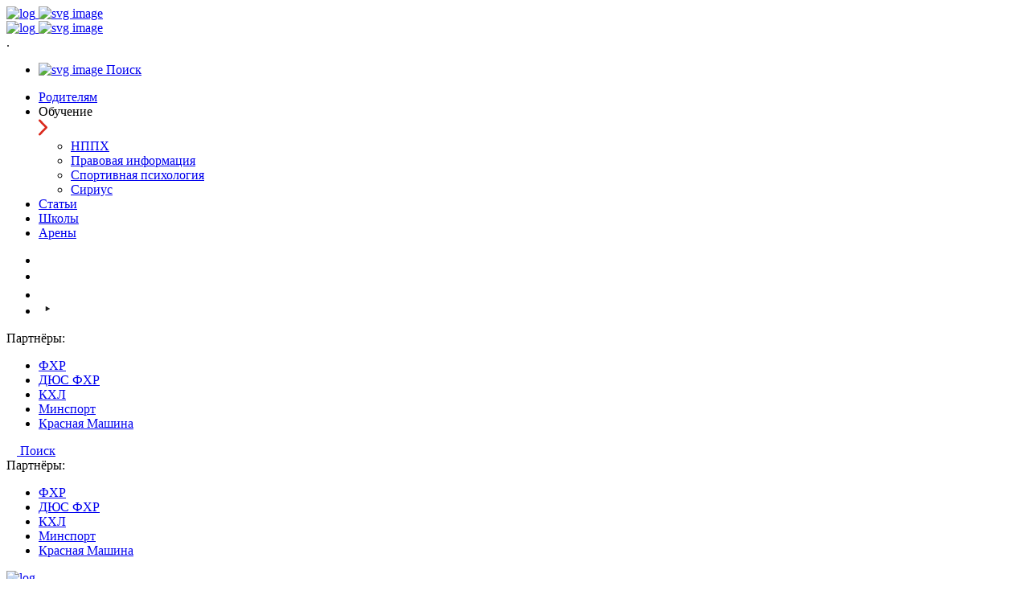

--- FILE ---
content_type: text/html; charset=UTF-8
request_url: https://xn--80aebtdae5bodma.xn--p1ai/schools/ano-vsyo-hokkej/
body_size: 171087
content:
<!-- Alter HTML was skipped because the HTML is too big to process! (limit is set to 600000 bytes) -->
<!-- Alter HTML was skipped because the HTML is too big to process! (limit is set to 600000 bytes) -->

    <!DOCTYPE html>
    <html lang="ru-RU">

    <head>
        <meta http-equiv="Content-Type" content="text/html; charset=UTF-8" />
        <meta http-equiv="X-UA-Compatible" content="IE=edge">
        <meta name="viewport" content="width=device-width,initial-scale=1.0" />
        <meta name='robots' content='index, follow, max-image-preview:large, max-snippet:-1, max-video-preview:-1' />

	<!-- This site is optimized with the Yoast SEO plugin v26.8 - https://yoast.com/product/yoast-seo-wordpress/ -->
	<title>Школы - АНО &quot;ВСЁ ХОККЕЙ&quot;</title>
	<meta property="og:locale" content="ru_RU" />
	<meta property="og:type" content="website" />
	<meta property="og:site_name" content="Играй в России" />
	<meta name="twitter:card" content="summary_large_image" />
	<script type="application/ld+json" class="yoast-schema-graph">{"@context":"https://schema.org","@graph":[{"@type":"WebSite","@id":"https://играйвроссии.рф/#website","url":"https://играйвроссии.рф/","name":"Играй в России","description":"Хоккейный медиа-портал","potentialAction":[{"@type":"SearchAction","target":{"@type":"EntryPoint","urlTemplate":"https://играйвроссии.рф/?s={search_term_string}"},"query-input":{"@type":"PropertyValueSpecification","valueRequired":true,"valueName":"search_term_string"}}],"inLanguage":"ru-RU"}]}</script>
	<!-- / Yoast SEO plugin. -->


<link rel='dns-prefetch' href='//играйвроссии.рф' />
<style id='wp-img-auto-sizes-contain-inline-css' type='text/css'>
img:is([sizes=auto i],[sizes^="auto," i]){contain-intrinsic-size:3000px 1500px}
/*# sourceURL=wp-img-auto-sizes-contain-inline-css */
</style>
<style id='wp-block-library-inline-css' type='text/css'>
:root{--wp-block-synced-color:#7a00df;--wp-block-synced-color--rgb:122,0,223;--wp-bound-block-color:var(--wp-block-synced-color);--wp-editor-canvas-background:#ddd;--wp-admin-theme-color:#007cba;--wp-admin-theme-color--rgb:0,124,186;--wp-admin-theme-color-darker-10:#006ba1;--wp-admin-theme-color-darker-10--rgb:0,107,160.5;--wp-admin-theme-color-darker-20:#005a87;--wp-admin-theme-color-darker-20--rgb:0,90,135;--wp-admin-border-width-focus:2px}@media (min-resolution:192dpi){:root{--wp-admin-border-width-focus:1.5px}}.wp-element-button{cursor:pointer}:root .has-very-light-gray-background-color{background-color:#eee}:root .has-very-dark-gray-background-color{background-color:#313131}:root .has-very-light-gray-color{color:#eee}:root .has-very-dark-gray-color{color:#313131}:root .has-vivid-green-cyan-to-vivid-cyan-blue-gradient-background{background:linear-gradient(135deg,#00d084,#0693e3)}:root .has-purple-crush-gradient-background{background:linear-gradient(135deg,#34e2e4,#4721fb 50%,#ab1dfe)}:root .has-hazy-dawn-gradient-background{background:linear-gradient(135deg,#faaca8,#dad0ec)}:root .has-subdued-olive-gradient-background{background:linear-gradient(135deg,#fafae1,#67a671)}:root .has-atomic-cream-gradient-background{background:linear-gradient(135deg,#fdd79a,#004a59)}:root .has-nightshade-gradient-background{background:linear-gradient(135deg,#330968,#31cdcf)}:root .has-midnight-gradient-background{background:linear-gradient(135deg,#020381,#2874fc)}:root{--wp--preset--font-size--normal:16px;--wp--preset--font-size--huge:42px}.has-regular-font-size{font-size:1em}.has-larger-font-size{font-size:2.625em}.has-normal-font-size{font-size:var(--wp--preset--font-size--normal)}.has-huge-font-size{font-size:var(--wp--preset--font-size--huge)}.has-text-align-center{text-align:center}.has-text-align-left{text-align:left}.has-text-align-right{text-align:right}.has-fit-text{white-space:nowrap!important}#end-resizable-editor-section{display:none}.aligncenter{clear:both}.items-justified-left{justify-content:flex-start}.items-justified-center{justify-content:center}.items-justified-right{justify-content:flex-end}.items-justified-space-between{justify-content:space-between}.screen-reader-text{border:0;clip-path:inset(50%);height:1px;margin:-1px;overflow:hidden;padding:0;position:absolute;width:1px;word-wrap:normal!important}.screen-reader-text:focus{background-color:#ddd;clip-path:none;color:#444;display:block;font-size:1em;height:auto;left:5px;line-height:normal;padding:15px 23px 14px;text-decoration:none;top:5px;width:auto;z-index:100000}html :where(.has-border-color){border-style:solid}html :where([style*=border-top-color]){border-top-style:solid}html :where([style*=border-right-color]){border-right-style:solid}html :where([style*=border-bottom-color]){border-bottom-style:solid}html :where([style*=border-left-color]){border-left-style:solid}html :where([style*=border-width]){border-style:solid}html :where([style*=border-top-width]){border-top-style:solid}html :where([style*=border-right-width]){border-right-style:solid}html :where([style*=border-bottom-width]){border-bottom-style:solid}html :where([style*=border-left-width]){border-left-style:solid}html :where(img[class*=wp-image-]){height:auto;max-width:100%}:where(figure){margin:0 0 1em}html :where(.is-position-sticky){--wp-admin--admin-bar--position-offset:var(--wp-admin--admin-bar--height,0px)}@media screen and (max-width:600px){html :where(.is-position-sticky){--wp-admin--admin-bar--position-offset:0px}}

/*# sourceURL=wp-block-library-inline-css */
</style><style id='global-styles-inline-css' type='text/css'>
:root{--wp--preset--aspect-ratio--square: 1;--wp--preset--aspect-ratio--4-3: 4/3;--wp--preset--aspect-ratio--3-4: 3/4;--wp--preset--aspect-ratio--3-2: 3/2;--wp--preset--aspect-ratio--2-3: 2/3;--wp--preset--aspect-ratio--16-9: 16/9;--wp--preset--aspect-ratio--9-16: 9/16;--wp--preset--color--black: #000000;--wp--preset--color--cyan-bluish-gray: #abb8c3;--wp--preset--color--white: #ffffff;--wp--preset--color--pale-pink: #f78da7;--wp--preset--color--vivid-red: #cf2e2e;--wp--preset--color--luminous-vivid-orange: #ff6900;--wp--preset--color--luminous-vivid-amber: #fcb900;--wp--preset--color--light-green-cyan: #7bdcb5;--wp--preset--color--vivid-green-cyan: #00d084;--wp--preset--color--pale-cyan-blue: #8ed1fc;--wp--preset--color--vivid-cyan-blue: #0693e3;--wp--preset--color--vivid-purple: #9b51e0;--wp--preset--gradient--vivid-cyan-blue-to-vivid-purple: linear-gradient(135deg,rgb(6,147,227) 0%,rgb(155,81,224) 100%);--wp--preset--gradient--light-green-cyan-to-vivid-green-cyan: linear-gradient(135deg,rgb(122,220,180) 0%,rgb(0,208,130) 100%);--wp--preset--gradient--luminous-vivid-amber-to-luminous-vivid-orange: linear-gradient(135deg,rgb(252,185,0) 0%,rgb(255,105,0) 100%);--wp--preset--gradient--luminous-vivid-orange-to-vivid-red: linear-gradient(135deg,rgb(255,105,0) 0%,rgb(207,46,46) 100%);--wp--preset--gradient--very-light-gray-to-cyan-bluish-gray: linear-gradient(135deg,rgb(238,238,238) 0%,rgb(169,184,195) 100%);--wp--preset--gradient--cool-to-warm-spectrum: linear-gradient(135deg,rgb(74,234,220) 0%,rgb(151,120,209) 20%,rgb(207,42,186) 40%,rgb(238,44,130) 60%,rgb(251,105,98) 80%,rgb(254,248,76) 100%);--wp--preset--gradient--blush-light-purple: linear-gradient(135deg,rgb(255,206,236) 0%,rgb(152,150,240) 100%);--wp--preset--gradient--blush-bordeaux: linear-gradient(135deg,rgb(254,205,165) 0%,rgb(254,45,45) 50%,rgb(107,0,62) 100%);--wp--preset--gradient--luminous-dusk: linear-gradient(135deg,rgb(255,203,112) 0%,rgb(199,81,192) 50%,rgb(65,88,208) 100%);--wp--preset--gradient--pale-ocean: linear-gradient(135deg,rgb(255,245,203) 0%,rgb(182,227,212) 50%,rgb(51,167,181) 100%);--wp--preset--gradient--electric-grass: linear-gradient(135deg,rgb(202,248,128) 0%,rgb(113,206,126) 100%);--wp--preset--gradient--midnight: linear-gradient(135deg,rgb(2,3,129) 0%,rgb(40,116,252) 100%);--wp--preset--font-size--small: 13px;--wp--preset--font-size--medium: 20px;--wp--preset--font-size--large: 36px;--wp--preset--font-size--x-large: 42px;--wp--preset--spacing--20: 0.44rem;--wp--preset--spacing--30: 0.67rem;--wp--preset--spacing--40: 1rem;--wp--preset--spacing--50: 1.5rem;--wp--preset--spacing--60: 2.25rem;--wp--preset--spacing--70: 3.38rem;--wp--preset--spacing--80: 5.06rem;--wp--preset--shadow--natural: 6px 6px 9px rgba(0, 0, 0, 0.2);--wp--preset--shadow--deep: 12px 12px 50px rgba(0, 0, 0, 0.4);--wp--preset--shadow--sharp: 6px 6px 0px rgba(0, 0, 0, 0.2);--wp--preset--shadow--outlined: 6px 6px 0px -3px rgb(255, 255, 255), 6px 6px rgb(0, 0, 0);--wp--preset--shadow--crisp: 6px 6px 0px rgb(0, 0, 0);}:where(.is-layout-flex){gap: 0.5em;}:where(.is-layout-grid){gap: 0.5em;}body .is-layout-flex{display: flex;}.is-layout-flex{flex-wrap: wrap;align-items: center;}.is-layout-flex > :is(*, div){margin: 0;}body .is-layout-grid{display: grid;}.is-layout-grid > :is(*, div){margin: 0;}:where(.wp-block-columns.is-layout-flex){gap: 2em;}:where(.wp-block-columns.is-layout-grid){gap: 2em;}:where(.wp-block-post-template.is-layout-flex){gap: 1.25em;}:where(.wp-block-post-template.is-layout-grid){gap: 1.25em;}.has-black-color{color: var(--wp--preset--color--black) !important;}.has-cyan-bluish-gray-color{color: var(--wp--preset--color--cyan-bluish-gray) !important;}.has-white-color{color: var(--wp--preset--color--white) !important;}.has-pale-pink-color{color: var(--wp--preset--color--pale-pink) !important;}.has-vivid-red-color{color: var(--wp--preset--color--vivid-red) !important;}.has-luminous-vivid-orange-color{color: var(--wp--preset--color--luminous-vivid-orange) !important;}.has-luminous-vivid-amber-color{color: var(--wp--preset--color--luminous-vivid-amber) !important;}.has-light-green-cyan-color{color: var(--wp--preset--color--light-green-cyan) !important;}.has-vivid-green-cyan-color{color: var(--wp--preset--color--vivid-green-cyan) !important;}.has-pale-cyan-blue-color{color: var(--wp--preset--color--pale-cyan-blue) !important;}.has-vivid-cyan-blue-color{color: var(--wp--preset--color--vivid-cyan-blue) !important;}.has-vivid-purple-color{color: var(--wp--preset--color--vivid-purple) !important;}.has-black-background-color{background-color: var(--wp--preset--color--black) !important;}.has-cyan-bluish-gray-background-color{background-color: var(--wp--preset--color--cyan-bluish-gray) !important;}.has-white-background-color{background-color: var(--wp--preset--color--white) !important;}.has-pale-pink-background-color{background-color: var(--wp--preset--color--pale-pink) !important;}.has-vivid-red-background-color{background-color: var(--wp--preset--color--vivid-red) !important;}.has-luminous-vivid-orange-background-color{background-color: var(--wp--preset--color--luminous-vivid-orange) !important;}.has-luminous-vivid-amber-background-color{background-color: var(--wp--preset--color--luminous-vivid-amber) !important;}.has-light-green-cyan-background-color{background-color: var(--wp--preset--color--light-green-cyan) !important;}.has-vivid-green-cyan-background-color{background-color: var(--wp--preset--color--vivid-green-cyan) !important;}.has-pale-cyan-blue-background-color{background-color: var(--wp--preset--color--pale-cyan-blue) !important;}.has-vivid-cyan-blue-background-color{background-color: var(--wp--preset--color--vivid-cyan-blue) !important;}.has-vivid-purple-background-color{background-color: var(--wp--preset--color--vivid-purple) !important;}.has-black-border-color{border-color: var(--wp--preset--color--black) !important;}.has-cyan-bluish-gray-border-color{border-color: var(--wp--preset--color--cyan-bluish-gray) !important;}.has-white-border-color{border-color: var(--wp--preset--color--white) !important;}.has-pale-pink-border-color{border-color: var(--wp--preset--color--pale-pink) !important;}.has-vivid-red-border-color{border-color: var(--wp--preset--color--vivid-red) !important;}.has-luminous-vivid-orange-border-color{border-color: var(--wp--preset--color--luminous-vivid-orange) !important;}.has-luminous-vivid-amber-border-color{border-color: var(--wp--preset--color--luminous-vivid-amber) !important;}.has-light-green-cyan-border-color{border-color: var(--wp--preset--color--light-green-cyan) !important;}.has-vivid-green-cyan-border-color{border-color: var(--wp--preset--color--vivid-green-cyan) !important;}.has-pale-cyan-blue-border-color{border-color: var(--wp--preset--color--pale-cyan-blue) !important;}.has-vivid-cyan-blue-border-color{border-color: var(--wp--preset--color--vivid-cyan-blue) !important;}.has-vivid-purple-border-color{border-color: var(--wp--preset--color--vivid-purple) !important;}.has-vivid-cyan-blue-to-vivid-purple-gradient-background{background: var(--wp--preset--gradient--vivid-cyan-blue-to-vivid-purple) !important;}.has-light-green-cyan-to-vivid-green-cyan-gradient-background{background: var(--wp--preset--gradient--light-green-cyan-to-vivid-green-cyan) !important;}.has-luminous-vivid-amber-to-luminous-vivid-orange-gradient-background{background: var(--wp--preset--gradient--luminous-vivid-amber-to-luminous-vivid-orange) !important;}.has-luminous-vivid-orange-to-vivid-red-gradient-background{background: var(--wp--preset--gradient--luminous-vivid-orange-to-vivid-red) !important;}.has-very-light-gray-to-cyan-bluish-gray-gradient-background{background: var(--wp--preset--gradient--very-light-gray-to-cyan-bluish-gray) !important;}.has-cool-to-warm-spectrum-gradient-background{background: var(--wp--preset--gradient--cool-to-warm-spectrum) !important;}.has-blush-light-purple-gradient-background{background: var(--wp--preset--gradient--blush-light-purple) !important;}.has-blush-bordeaux-gradient-background{background: var(--wp--preset--gradient--blush-bordeaux) !important;}.has-luminous-dusk-gradient-background{background: var(--wp--preset--gradient--luminous-dusk) !important;}.has-pale-ocean-gradient-background{background: var(--wp--preset--gradient--pale-ocean) !important;}.has-electric-grass-gradient-background{background: var(--wp--preset--gradient--electric-grass) !important;}.has-midnight-gradient-background{background: var(--wp--preset--gradient--midnight) !important;}.has-small-font-size{font-size: var(--wp--preset--font-size--small) !important;}.has-medium-font-size{font-size: var(--wp--preset--font-size--medium) !important;}.has-large-font-size{font-size: var(--wp--preset--font-size--large) !important;}.has-x-large-font-size{font-size: var(--wp--preset--font-size--x-large) !important;}
/*# sourceURL=global-styles-inline-css */
</style>

<style id='classic-theme-styles-inline-css' type='text/css'>
/*! This file is auto-generated */
.wp-block-button__link{color:#fff;background-color:#32373c;border-radius:9999px;box-shadow:none;text-decoration:none;padding:calc(.667em + 2px) calc(1.333em + 2px);font-size:1.125em}.wp-block-file__button{background:#32373c;color:#fff;text-decoration:none}
/*# sourceURL=/wp-includes/css/classic-themes.min.css */
</style>
<link rel='stylesheet' id='assets-css' href='https://играйвроссии.рф/wp-content/themes/it-hockey/assets/assets.min.css?ver=1513408f1f419ff6f33b5995a8e121dc' type='text/css' media='all' />
<link rel='stylesheet' id='index-css' href='https://играйвроссии.рф/wp-content/themes/it-hockey/css/index.min.css?ver=1513408f1f419ff6f33b5995a8e121dc' type='text/css' media='all' />
<script type="text/javascript" src="https://играйвроссии.рф/wp-content/themes/it-hockey/assets/jquery3/jquery3.min.js?ver=1513408f1f419ff6f33b5995a8e121dc" id="jquery-js"></script>
<link rel="https://api.w.org/" href="https://играйвроссии.рф/wp-json/" /><link rel="EditURI" type="application/rsd+xml" title="RSD" href="https://играйвроссии.рф/xmlrpc.php?rsd" />

<!-- Yandex.Metrika counter --> <script type="text/javascript" > (function(m,e,t,r,i,k,a){m[i]=m[i]||function(){(m[i].a=m[i].a||[]).push(arguments)}; m[i].l=1*new Date();k=e.createElement(t),a=e.getElementsByTagName(t)[0],k.async=1,k.src=r,a.parentNode.insertBefore(k,a)}) (window, document, "script", "https://mc.yandex.ru/metrika/tag.js", "ym"); ym(87584143, "init", { clickmap:true, trackLinks:true, accurateTrackBounce:true, webvisor:true, trackHash:true }); </script> <!-- /Yandex.Metrika counter -->
        <script>
            window.backDates = JSON.parse('{"ajax":[],"messages":{"validate":{"required":"\u0417\u0430\u043f\u043e\u043b\u043d\u0438\u0442\u0435 \u043f\u043e\u043b\u0435","email":"\u041e\u0448\u0438\u0431\u043a\u0430: \u041d\u0435\u043a\u043e\u0440\u0440\u0435\u043a\u0442\u043d\u044b\u0439 \u0444\u043e\u0440\u043c\u0430\u0442 \u043f\u043e\u0447\u0442\u044b","checkFields":"\u041f\u0440\u043e\u0432\u0435\u0440\u044c\u0442\u0435 \u0432\u0432\u0435\u0434\u0435\u043d\u043d\u044b\u0435 \u0412\u0430\u043c\u0438 \u0434\u0430\u043d\u043d\u044b\u0435","compare":"\u0417\u043d\u0430\u0447\u0435\u043d\u0438\u044f \u043d\u0435 \u0441\u043e\u0432\u043f\u0430\u0434\u0430\u044e\u0442","emailExists":"\u041f\u043e\u043b\u044c\u0437\u043e\u0432\u0430\u0442\u0435\u043b\u044c \u0441 \u0442\u0430\u043a\u0438\u043c e-mail \u0441\u0443\u0449\u0435\u0441\u0442\u0432\u0443\u0435\u0442","minLength":"\u041c\u0438\u043d\u0438\u043c\u0430\u043b\u044c\u043d\u043e\u0435 \u043a\u043e\u043b-\u0432\u043e \u0441\u0438\u043c\u0432\u043e\u043b\u043e\u0432: $1","maxLength":"\u041c\u0430\u043a\u0441\u0438\u043c\u0430\u043b\u044c\u043d\u043e\u0435 \u043a\u043e\u043b-\u0432\u043e \u0441\u0438\u043c\u0432\u043e\u043b\u043e\u0432: $1","wrongPass":"\u041d\u0435 \u0432\u0435\u0440\u043d\u044b\u0439 \u043f\u0430\u0440\u043e\u043b\u044c","maxSize":"\u041c\u0430\u043a\u0441\u0438\u043c\u0430\u043b\u044c\u043d\u044b\u0439 \u0440\u0430\u0437\u043c\u0435\u0440 \u0444\u0430\u0439\u043b\u0430: $1 MB","isImage":"\u041c\u043e\u0436\u043d\u043e \u0437\u0430\u0433\u0440\u0443\u0436\u0430\u0442\u044c \u0442\u043e\u043b\u044c\u043a\u043e \u0438\u0437\u043e\u0431\u0440\u0430\u0436\u0435\u043d\u0438\u044f","fileExtensions":"\u0414\u043e\u043f\u0443\u0441\u0442\u0438\u043c\u044b\u0435 \u0440\u0430\u0437\u0440\u0435\u0448\u0435\u043d\u0438\u044f \u0444\u0430\u043b\u043e\u0432: $1","typeFloat":"\u041d\u0435 \u043a\u043e\u0440\u0440\u0435\u043a\u0442\u043d\u044b\u0439 \u0444\u043e\u0440\u043c\u0430\u0442","onlyEnCharset":"\u041c\u043e\u0436\u043d\u043e \u0438\u0441\u043f\u043e\u043b\u044c\u0437\u043e\u0432\u0430\u0442\u044c \u0431\u0443\u043a\u0432\u044b \u043b\u0430\u0442\u0438\u043d\u0441\u043a\u043e\u0433\u043e \u0430\u043b\u0444\u0430\u0432\u0438\u0442\u0430 \u0438 \u0446\u0438\u0444\u0440\u044b"},"serverError":"\u041f\u0440\u043e\u0438\u0437\u043e\u0448\u043b\u0430 \u0441\u0435\u0440\u0432\u0435\u0440\u043d\u0430\u044f \u043e\u0448\u0438\u0431\u043a\u0430. \u041f\u043e\u0436\u0430\u043b\u0443\u0439\u0441\u0442\u0430, \u043e\u0431\u0440\u0430\u0442\u0438\u0442\u0435\u0441\u044c \u0432 \u0441\u043b\u0443\u0436\u0431\u0443 \u043f\u043e\u0434\u0434\u0435\u0440\u0436\u043a\u0438.","successComment":"\u0412\u0430\u0448 \u043a\u043e\u043c\u043c\u0435\u043d\u0442\u0430\u0440\u0438\u0439 \u0443\u0441\u043f\u0435\u0448\u043d\u043e \u043e\u0442\u043f\u0440\u0430\u0432\u043b\u0435\u043d \u043d\u0430 \u043c\u043e\u0434\u0435\u0440\u0430\u0446\u0438\u044e","emailExists":"\u041f\u043e\u043b\u044c\u0437\u043e\u0432\u0430\u0442\u0435\u043b\u044c \u0441 \u0442\u0430\u043a\u0438\u043c email \u0441\u0443\u0449\u0435\u0441\u0442\u0432\u0443\u0435\u0442","userEmailNotExists":"\u041f\u043e\u043b\u044c\u0437\u043e\u0432\u0430\u0442\u0435\u043b\u044c \u0441 \u0442\u0430\u043a\u0438\u043c e-mail \u043d\u0435 \u0441\u0443\u0449\u0435\u0441\u0442\u0432\u0443\u0435\u0442","loginExists":"\u041f\u043e\u043b\u044c\u0437\u043e\u0432\u0430\u0442\u0435\u043b\u044c \u0441 \u0442\u0430\u043a\u0438\u043c \u043b\u043e\u0433\u0438\u043d\u043e\u043c \u0441\u0443\u0449\u0435\u0441\u0442\u0432\u0443\u0435\u0442","successProfileUpdate":"\u0414\u0430\u043d\u043d\u044b\u0435 \u0443\u0441\u043f\u0435\u0448\u043d\u043e \u043e\u0431\u043d\u043e\u0432\u043b\u0435\u043d\u044b","wrongPassword":"\u041d\u0435 \u0432\u0435\u0440\u043d\u044b\u0439 \u043f\u0430\u0440\u043e\u043b\u044c","successRegister":"\u0420\u0435\u0433\u0438\u0441\u0442\u0440\u0430\u0446\u0438\u044f \u043f\u0440\u043e\u0448\u043b\u0430 \u0443\u0441\u043f\u0435\u0448\u043d\u043e. \u041f\u0440\u043e\u0432\u0435\u0440\u044c\u0442\u0435 \u0412\u0430\u0448\u0443 \u043f\u043e\u0447\u0442\u0443 \u0434\u043b\u044f \u0430\u043a\u0442\u0438\u0432\u0430\u0446\u0438\u0438 \u0430\u043a\u043a\u0430\u0443\u043d\u0442\u0430.","successRecoveryEmail":"\u0418\u043d\u0441\u0442\u0440\u0443\u043a\u0446\u0438\u0438 \u043f\u043e \u0432\u043e\u0441\u0441\u0442\u0430\u043d\u043e\u0432\u043b\u0435\u043d\u0438\u044e \u043f\u0430\u0440\u043e\u043b\u044f \u0431\u044b\u043b\u0438 \u043e\u0442\u043f\u0440\u0430\u0432\u043b\u0435\u043d\u044b \u043d\u0430 \u0412\u0430\u0448 email.","successSendAdmin":"\u0412\u0430\u0448\u0435 \u0441\u043e\u043e\u0431\u0449\u0435\u043d\u0438\u0435 \u0443\u0441\u043f\u0435\u0448\u043d\u043e \u043e\u0442\u043f\u0440\u0430\u0432\u043b\u0435\u043d\u043e","onlyEnCharsetLogin":"\u041b\u043e\u0433\u0438\u043d \u043c\u043e\u0436\u0435\u0442 \u0441\u043e\u0441\u0442\u043e\u044f\u0442\u044c \u0438\u0437 \u0431\u0443\u043a\u0432 \u043b\u0430\u0442\u0438\u043d\u0441\u043a\u043e\u0433\u043e \u0430\u043b\u0444\u0430\u0432\u0438\u0442\u0430 \u0438 \u0446\u0438\u0444\u0440.","incorrectFields":"\u041d\u0435 \u0432\u0441\u0435 \u043f\u043e\u043b\u044f \u0437\u0430\u043f\u043e\u043b\u043d\u0435\u043d\u044b \u043a\u043e\u0440\u0440\u0435\u043a\u0442\u043d\u043e","successSubmit":"\u0412\u0430\u0448\u0430 \u0437\u0430\u044f\u0432\u043a\u0430 \u0443\u0441\u043f\u0435\u0448\u043d\u043e \u043e\u0442\u043f\u0440\u0430\u0432\u043b\u0435\u043d\u0430"},"validateMess":{"required":"\u0417\u0430\u043f\u043e\u043b\u043d\u0438\u0442\u0435 \u043f\u043e\u043b\u0435","email":"\u041e\u0448\u0438\u0431\u043a\u0430: \u041d\u0435\u043a\u043e\u0440\u0440\u0435\u043a\u0442\u043d\u044b\u0439 \u0444\u043e\u0440\u043c\u0430\u0442 \u043f\u043e\u0447\u0442\u044b","checkFields":"\u041f\u0440\u043e\u0432\u0435\u0440\u044c\u0442\u0435 \u0432\u0432\u0435\u0434\u0435\u043d\u043d\u044b\u0435 \u0412\u0430\u043c\u0438 \u0434\u0430\u043d\u043d\u044b\u0435","compare":"\u0417\u043d\u0430\u0447\u0435\u043d\u0438\u044f \u043d\u0435 \u0441\u043e\u0432\u043f\u0430\u0434\u0430\u044e\u0442","emailExists":"\u041f\u043e\u043b\u044c\u0437\u043e\u0432\u0430\u0442\u0435\u043b\u044c \u0441 \u0442\u0430\u043a\u0438\u043c e-mail \u0441\u0443\u0449\u0435\u0441\u0442\u0432\u0443\u0435\u0442","minLength":"\u041c\u0438\u043d\u0438\u043c\u0430\u043b\u044c\u043d\u043e\u0435 \u043a\u043e\u043b-\u0432\u043e \u0441\u0438\u043c\u0432\u043e\u043b\u043e\u0432: $1","maxLength":"\u041c\u0430\u043a\u0441\u0438\u043c\u0430\u043b\u044c\u043d\u043e\u0435 \u043a\u043e\u043b-\u0432\u043e \u0441\u0438\u043c\u0432\u043e\u043b\u043e\u0432: $1","wrongPass":"\u041d\u0435 \u0432\u0435\u0440\u043d\u044b\u0439 \u043f\u0430\u0440\u043e\u043b\u044c","maxSize":"\u041c\u0430\u043a\u0441\u0438\u043c\u0430\u043b\u044c\u043d\u044b\u0439 \u0440\u0430\u0437\u043c\u0435\u0440 \u0444\u0430\u0439\u043b\u0430: $1 MB","isImage":"\u041c\u043e\u0436\u043d\u043e \u0437\u0430\u0433\u0440\u0443\u0436\u0430\u0442\u044c \u0442\u043e\u043b\u044c\u043a\u043e \u0438\u0437\u043e\u0431\u0440\u0430\u0436\u0435\u043d\u0438\u044f","fileExtensions":"\u0414\u043e\u043f\u0443\u0441\u0442\u0438\u043c\u044b\u0435 \u0440\u0430\u0437\u0440\u0435\u0448\u0435\u043d\u0438\u044f \u0444\u0430\u043b\u043e\u0432: $1","typeFloat":"\u041d\u0435 \u043a\u043e\u0440\u0440\u0435\u043a\u0442\u043d\u044b\u0439 \u0444\u043e\u0440\u043c\u0430\u0442","onlyEnCharset":"\u041c\u043e\u0436\u043d\u043e \u0438\u0441\u043f\u043e\u043b\u044c\u0437\u043e\u0432\u0430\u0442\u044c \u0431\u0443\u043a\u0432\u044b \u043b\u0430\u0442\u0438\u043d\u0441\u043a\u043e\u0433\u043e \u0430\u043b\u0444\u0430\u0432\u0438\u0442\u0430 \u0438 \u0446\u0438\u0444\u0440\u044b"},"captchaKey":"6Le614ceAAAAAJrQ9bg2mkLKMJyoug8hoMuCepv9"}');
        </script>
<meta name="description" content="Школы"><meta property="og:title" content="Школы - АНО &quot;ВСЁ ХОККЕЙ&quot;">
<meta property="og:description" content="Школы">
<meta property="og:locale" content="ru_RU">
<meta property="og:type" content="website">
<meta property="og:url" content="schools/ano-vsyo-hokkej">
<link rel="icon" href="https://играйвроссии.рф/wp-content/uploads/2022/01/favicon.ico" sizes="32x32" />
<link rel="icon" href="https://играйвроссии.рф/wp-content/uploads/2022/01/favicon.ico" sizes="192x192" />
<link rel="apple-touch-icon" href="https://играйвроссии.рф/wp-content/uploads/2022/01/favicon.ico" />
<meta name="msapplication-TileImage" content="https://играйвроссии.рф/wp-content/uploads/2022/01/favicon.ico" />
        <!-- Google tag (gtag.js) -->
                <script async src="https://www.googletagmanager.com/gtag/js?id=G-CHKTHLJV4Y"></script>
        <script>
            window.dataLayer = window.dataLayer || [];

            function gtag() {
                dataLayer.push(arguments);
            }
            gtag('js', new Date());

            gtag('config', 'G-CHKTHLJV4Y');
        </script>
            </head>


<body class="blog wp-theme-it-hockey full-page map-page">
        <div class="site-wrap">
        
<header class="header">
    <div class="header-wrap">
        <a href="https://играйвроссии.рф" class="mob-logo ">
            <img src="https://играйвроссии.рф/wp-content/themes/it-hockey/img/svg/logo.svg" alt="log" class="not-lazyload">
        </a>
        <a href="#" class="js-hamb hamb-open">
            <img src='/wp-content/themes/it-hockey/img/svg/hamb-icon.svg' class='svg-img' alt='svg image'>        </a>
        <div class="header-mob-menu">
            <div class="mob-menu-head">
                <a href="https://играйвроссии.рф" class="mob-logo ">
                    <img src="https://играйвроссии.рф/wp-content/themes/it-hockey/img/svg/logo.svg" alt="log" class="not-lazyload">
                </a>
                <a href="#" class="js-hamb hamb-close">
                    <img src='/wp-content/themes/it-hockey/img/svg/hamb-close-icon.svg' class='svg-img' alt='svg image'>                </a>
            </div>

            <div class="mob-menu-body">.
                <ul id="menu-glavnoe" class="main-mob-menu">
                    <li class="menu-item">
                        <a href="/search/">
                            <noscript>
                                <img src='/wp-content/themes/it-hockey/img/svg/search-icon.svg' class='svg-img' alt='svg image'>
                            </noscript>
                            <img src="/wp-content/themes/it-hockey/img/svg/search-icon.svg" data-src="/wp-content/themes/it-hockey/img/svg/search-icon.svg" class="svg-img ls-is-cached lazyloaded" alt="svg image">
                            <span>Поиск</span>
                        </a>
                    </li>
                </ul>
                <ul class="sub-mob-menu">
<li class="menu-item">
<a href="https://играйвроссии.рф/roditelyam/" class="menu-link">Родителям</a>
</li>
<li class="menu-item js-accord accord">                  
                <div class="menu-link js-accord-trigger accord-head">
                    Обучение
                    <div class="icon-wrap">
                        <svg data-name="accord-arrow" width="11" height="21" viewBox="0 0 11 21" fill="none" xmlns="http://www.w3.org/2000/svg">
<path fill-rule="evenodd" clip-rule="evenodd" d="M2.24513 0.897739L10.6148 9.53977C11.1284 10.0701 11.1284 10.9299 10.6148 11.4602L2.24513 20.1023C1.73153 20.6326 0.898808 20.6326 0.385203 20.1023C-0.128401 19.5719 -0.128401 18.7121 0.385203 18.1818L7.82491 10.5L0.385203 2.81819C-0.128401 2.28787 -0.128401 1.42806 0.385203 0.897739C0.898808 0.36742 1.73153 0.36742 2.24513 0.897739Z" fill="#DA291C"/>
</svg>

                    </div>
                </div>
                <ul class="sub-mob-menu accord-body js-accord-body"><li class="menu-item">
                        <a href="https://играйвроссии.рф/npph/" class="menu-link">НППХ</a>
                    </li><li class="menu-item">
                        <a href="https://играйвроссии.рф/pravovaya-informatsiya/" class="menu-link">Правовая информация</a>
                    </li><li class="menu-item">
                        <a href="https://играйвроссии.рф/sections/sport-pshychology/" class="menu-link">Спортивная психология</a>
                    </li><li class="menu-item">
                        <a href="https://играйвроссии.рф/cirius/" class="menu-link">Cириус</a>
                    </li></ul></li><li class="menu-item">
<a href="/articles/" class="menu-link">Статьи</a>
</li>
<li class="menu-item">
<a href="/schools/" class="menu-link">Школы</a>
</li>
<li class="menu-item">
<a href="/arenas/" class="menu-link">Арены</a>
</li>
</ul>
            </div>
            <div class="mob-menu-footer">
                                    <ul class="header-soc">
                                                    <li class="header-soc-item">
                                <a href="https://vk.com/fhr" class="header-soc-link" target="_blank">
                                    <svg data-name="vk-icon" width="22" height="13" viewBox="0 0 22 13" fill="none" xmlns="http://www.w3.org/2000/svg">
<path d="M21.6238 11.5664C21.5975 11.5096 21.573 11.4625 21.5502 11.4247C21.173 10.7444 20.4522 9.90927 19.3883 8.91921L19.3658 8.89654L19.3546 8.88542L19.3432 8.87403H19.3318C18.8489 8.41301 18.5431 8.10303 18.4151 7.94432C18.1808 7.64201 18.1283 7.336 18.2564 7.02594C18.3468 6.79167 18.6867 6.29694 19.2751 5.54107C19.5846 5.14048 19.8297 4.81943 20.0107 4.57754C21.3162 2.83924 21.8822 1.72844 21.7086 1.24471L21.6411 1.13166C21.5958 1.06361 21.4789 1.00135 21.2904 0.944573C21.1016 0.887913 20.8602 0.878543 20.5658 0.916303L17.3061 0.938855C17.2533 0.920114 17.1779 0.921861 17.0797 0.944573C16.9816 0.967284 16.9325 0.97868 16.9325 0.97868L16.8758 1.00707L16.8307 1.04118C16.793 1.06373 16.7515 1.10339 16.7062 1.16009C16.6611 1.21659 16.6234 1.2829 16.5933 1.35846C16.2384 2.27292 15.8349 3.12313 15.382 3.90906C15.1028 4.3777 14.8464 4.78385 14.6122 5.12774C14.3783 5.47151 14.1822 5.72479 14.0238 5.88714C13.8652 6.04966 13.7221 6.17985 13.5936 6.2782C13.4653 6.37659 13.3673 6.41816 13.2995 6.40296C13.2315 6.38775 13.1675 6.37266 13.1068 6.35757C13.0013 6.28952 12.9164 6.19697 12.8523 6.07983C12.788 5.9627 12.7447 5.81528 12.7221 5.63768C12.6996 5.45995 12.6863 5.30709 12.6825 5.17856C12.6789 5.05019 12.6806 4.86862 12.6882 4.63436C12.6961 4.39998 12.6996 4.24139 12.6996 4.15825C12.6996 3.87102 12.7052 3.55929 12.7164 3.22299C12.7278 2.88668 12.737 2.62022 12.7448 2.42392C12.7525 2.22742 12.756 2.01952 12.756 1.80034C12.756 1.58117 12.7427 1.40928 12.7164 1.28453C12.6904 1.15993 12.6505 1.03899 12.5979 0.921742C12.5449 0.804611 12.4675 0.714003 12.3658 0.649681C12.264 0.585437 12.1374 0.534455 11.9867 0.496576C11.5867 0.405929 11.0774 0.356893 10.4585 0.349269C9.05508 0.334181 8.1533 0.424948 7.75337 0.62145C7.59491 0.704474 7.45152 0.817912 7.32331 0.961408C7.18745 1.12773 7.1685 1.2185 7.26658 1.23343C7.71939 1.30137 8.03995 1.46388 8.22862 1.72081L8.29661 1.85696C8.34949 1.9552 8.4023 2.12911 8.45514 2.37846C8.50791 2.62781 8.54197 2.90364 8.55695 3.2058C8.59461 3.75758 8.59461 4.22992 8.55695 4.62284C8.51917 5.01593 8.48349 5.32194 8.44944 5.54111C8.41538 5.76029 8.36448 5.93789 8.29661 6.07388C8.22862 6.20991 8.18339 6.29305 8.16071 6.32323C8.13807 6.35341 8.1192 6.37242 8.10422 6.37989C8.00614 6.41753 7.90413 6.43671 7.79856 6.43671C7.69283 6.43671 7.56462 6.38374 7.41374 6.27789C7.26289 6.17203 7.10634 6.02663 6.94408 5.84144C6.78181 5.65622 6.59882 5.39738 6.39501 5.06489C6.19136 4.73239 5.98005 4.33943 5.76122 3.88599L5.58017 3.55715C5.46698 3.3456 5.31237 3.03756 5.11617 2.63332C4.91986 2.22892 4.74633 1.83775 4.59549 1.45987C4.53519 1.30117 4.4446 1.18034 4.32389 1.0972L4.26724 1.06309C4.22957 1.03292 4.16912 1.00087 4.08618 0.966728C4.00313 0.932621 3.91647 0.908163 3.82584 0.893114L0.724533 0.915667C0.407619 0.915667 0.19259 0.987574 0.0793672 1.13119L0.0340542 1.19912C0.0114175 1.23696 0 1.2974 0 1.38058C0 1.46372 0.0226367 1.56576 0.0679497 1.68659C0.520684 2.75228 1.01302 3.78006 1.54496 4.77007C2.07691 5.76009 2.53916 6.55757 2.93143 7.16181C3.32379 7.76648 3.72372 8.33717 4.13122 8.87359C4.53872 9.41021 4.80846 9.7541 4.94043 9.90518C5.07256 10.0565 5.17635 10.1697 5.25179 10.2453L5.53481 10.5173C5.71591 10.6987 5.98184 10.916 6.33273 11.1691C6.68369 11.4224 7.07224 11.6717 7.49858 11.9175C7.92499 12.1629 8.42105 12.3632 8.98705 12.5181C9.55297 12.6732 10.1038 12.7354 10.6396 12.7054H11.9412C12.2052 12.6825 12.4052 12.5994 12.5412 12.4559L12.5862 12.3991C12.6165 12.354 12.6448 12.2839 12.671 12.1896C12.6975 12.0951 12.7106 11.9911 12.7106 11.8779C12.7029 11.553 12.7276 11.2601 12.7841 10.9994C12.8405 10.7388 12.9048 10.5423 12.9767 10.41C13.0486 10.2777 13.1297 10.1662 13.22 10.0757C13.3104 9.98506 13.3749 9.93015 13.4127 9.91125C13.4503 9.89223 13.4803 9.87933 13.5029 9.87158C13.684 9.81115 13.8972 9.86968 14.1426 10.0474C14.3879 10.225 14.618 10.4443 14.8331 10.705C15.0482 10.9658 15.3066 11.2585 15.6084 11.5834C15.9104 11.9084 16.1744 12.15 16.4007 12.309L16.627 12.445C16.7781 12.5358 16.9743 12.6189 17.2158 12.6945C17.4569 12.77 17.6681 12.7889 17.8495 12.7511L20.7469 12.7059C21.0335 12.7059 21.2565 12.6584 21.4147 12.5641C21.5732 12.4696 21.6673 12.3655 21.6977 12.2523C21.728 12.139 21.7296 12.0104 21.7034 11.8667C21.6766 11.7233 21.6502 11.6231 21.6238 11.5664Z" fill="white"/>
</svg>
                                </a>
                            </li>
                                                    <li class="header-soc-item">
                                <a href="https://twitter.com/russiahockey" class="header-soc-link" target="_blank">
                                    <svg data-name="twitter-icon" width="20" height="16" viewBox="0 0 20 16" fill="none" xmlns="http://www.w3.org/2000/svg">
<path fill-rule="evenodd" clip-rule="evenodd" d="M19.6089 2.42229C18.904 2.72865 18.1477 2.93665 17.3543 3.0294C18.1648 2.55158 18.787 1.79269 19.0781 0.890447C18.3189 1.33454 17.4799 1.65496 16.5866 1.82923C15.8702 1.07876 14.8513 0.609375 13.7211 0.609375C11.5549 0.609375 9.79686 2.34078 9.79686 4.47411C9.79686 4.77767 9.83111 5.07279 9.8996 5.35386C6.63747 5.19365 3.74636 3.65338 1.81134 1.31486C1.47457 1.88544 1.28049 2.54877 1.28049 3.25707C1.28049 4.59778 1.97402 5.78109 3.02715 6.47253C2.38499 6.45285 1.77994 6.27859 1.2491 5.98908C1.2491 6.00595 1.2491 6.02 1.2491 6.03687C1.2491 7.9088 2.6019 9.47156 4.39707 9.82571C4.06886 9.91284 3.72067 9.96063 3.36392 9.96063C3.10991 9.96063 2.86447 9.93533 2.62473 9.89036C3.12418 11.425 4.57402 12.5437 6.28928 12.5746C4.94504 13.6117 3.25547 14.2301 1.41463 14.2301C1.09784 14.2301 0.786749 14.2104 0.478516 14.1767C2.21375 15.2729 4.2772 15.9137 6.49477 15.9137C13.7126 15.9137 17.6597 10.0253 17.6597 4.9182C17.6597 4.74956 17.6568 4.58373 17.6482 4.41789C18.416 3.87262 19.081 3.19242 19.6061 2.41667L19.6089 2.42229Z" fill="white"/>
</svg>
                                </a>
                            </li>
                                                    <li class="header-soc-item">
                                <a href="https://ok.ru/russiahockey" class="header-soc-link" target="_blank">
                                    <svg data-name="ok-icon" width="12" height="19" viewBox="0 0 12 19" fill="none" xmlns="http://www.w3.org/2000/svg">
<path fill-rule="evenodd" clip-rule="evenodd" d="M1.69061 4.6112C1.67589 7.14065 3.74672 9.23424 6.27215 9.24285C8.82321 9.25165 10.9084 7.20567 10.9214 4.68139C10.9342 2.09744 8.88307 0.0069031 6.32762 1.81679e-05C3.77732 -0.00705801 1.70515 2.05383 1.69061 4.6112ZM6.30926 2.3604C7.5627 2.36155 8.56292 3.3614 8.56732 4.61732C8.57153 5.87306 7.57398 6.8794 6.32092 6.8838C5.06404 6.88839 4.05521 5.89562 4.04583 4.64448C4.03608 3.37708 5.0453 2.35906 6.30926 2.3604ZM1.62502 11.5112C2.71781 12.3659 3.9942 12.7145 5.40982 12.8622C5.37136 12.9033 5.33822 12.9394 5.30809 12.9723C5.25985 13.0249 5.21933 13.0691 5.17707 13.1117C4.97545 13.3139 4.77384 13.5161 4.57222 13.7182C3.73577 14.5571 2.89916 15.396 2.06068 16.2333C1.84553 16.4481 1.69138 16.6875 1.67608 17.001C1.6539 17.4644 1.94135 17.9255 2.39307 18.1444C2.81803 18.3508 3.25407 18.2858 3.6205 17.9245C4.43656 17.1199 5.24783 16.3107 6.0461 15.489C6.24577 15.2836 6.35459 15.2388 6.58083 15.4754C7.10349 16.0223 7.64014 16.5558 8.17685 17.0893C8.43848 17.3494 8.70011 17.6095 8.96015 17.8711C9.16727 18.0798 9.4004 18.2286 9.69933 18.2492C10.1711 18.2816 10.6523 17.9796 10.8673 17.5206C11.0639 17.1006 10.9893 16.6529 10.6322 16.2918C9.96607 15.6182 9.29665 14.9477 8.62724 14.2772C8.2435 13.8929 7.85977 13.5085 7.47664 13.1236C7.42215 13.0688 7.37766 13.0201 7.31008 12.9461C7.28706 12.9209 7.26135 12.8928 7.23165 12.8604C8.00602 12.7679 8.78841 12.6285 9.50272 12.3515C10.2582 12.0585 10.938 11.6387 11.5034 11.0585C11.8719 10.68 11.8757 10.2042 11.5766 9.7167C11.3148 9.28984 10.8598 9.11064 10.3719 9.2359C10.121 9.30055 9.90454 9.42715 9.702 9.58245C7.65775 10.9575 4.85998 10.9189 2.82338 9.51953C2.72355 9.45029 2.61932 9.38584 2.50993 9.33421C1.94498 9.0678 1.40145 9.19192 1.07767 9.65588C0.699189 10.1981 0.747384 10.7242 1.2257 11.1836C1.32463 11.2785 1.43396 11.3631 1.54312 11.4475C1.57049 11.4687 1.59784 11.4899 1.62502 11.5112Z" fill="white"/>
</svg>
                                </a>
                            </li>
                                                    <li class="header-soc-item">
                                <a href="https://www.youtube.com/c/RussiaHockey" class="header-soc-link" target="_blank">
                                    <svg data-name="yt-icon" width="22" height="16" viewBox="0 0 22 16" fill="none" xmlns="http://www.w3.org/2000/svg">
<path d="M21.0259 2.92242C20.7824 2.01807 20.0694 1.30503 19.165 1.06155C17.5129 0.609375 10.9042 0.609375 10.9042 0.609375C10.9042 0.609375 4.29548 0.609375 2.64331 1.04416C1.75635 1.28764 1.02592 2.01807 0.782439 2.92242C0.347656 4.57459 0.347656 8.00068 0.347656 8.00068C0.347656 8.00068 0.347656 11.4442 0.782439 13.0789C1.02592 13.9833 1.73896 14.6963 2.64331 14.9398C4.31287 15.392 10.9042 15.392 10.9042 15.392C10.9042 15.392 17.5129 15.392 19.165 14.9572C20.0694 14.7137 20.7824 14.0007 21.0259 13.0963C21.4607 11.4442 21.4607 8.01807 21.4607 8.01807C21.4607 8.01807 21.4781 4.57459 21.0259 2.92242Z" fill="white"/>
<path d="M14.2955 8.00116L8.7998 4.83594V11.1664L14.2955 8.00116Z" fill="#1C1C1C"/>
</svg>
                                </a>
                            </li>
                                            </ul>
                                    <div class="header-partners">
                        <span class="header-partners-text">
                            Партнёры:
                        </span>
                        <ul class="header-partners-list">
                                                            <li class="header-partners-item">
                                    <a href="https://fhr.ru" target="_blank" class="header-partners-link">
                                                                                <span class="header-partners-name">ФХР</span>
                                    </a>
                                </li>
                                                            <li class="header-partners-item">
                                    <a href="https://junior.fhr.ru" target="_blank" class="header-partners-link">
                                                                                <span class="header-partners-name">ДЮС ФХР</span>
                                    </a>
                                </li>
                                                            <li class="header-partners-item">
                                    <a href="https://www.khl.ru" target="_blank" class="header-partners-link">
                                                                                <span class="header-partners-name">КХЛ</span>
                                    </a>
                                </li>
                                                            <li class="header-partners-item">
                                    <a href="https://www.minsport.gov.ru" target="_blank" class="header-partners-link">
                                                                                <span class="header-partners-name">Минспорт</span>
                                    </a>
                                </li>
                                                            <li class="header-partners-item">
                                    <a href="https://redmachine.ru" target="_blank" class="header-partners-link">
                                                                                <span class="header-partners-name">Красная Машина</span>
                                    </a>
                                </li>
                                                    </ul>
                    </div>
                            </div>
        </div>
        <nav class="nav">
                    </nav>
        <a href="/search/" class="header-search">
            <svg data-name="search-icon" width="13" height="13" viewBox="0 0 13 13" fill="none" xmlns="http://www.w3.org/2000/svg">
<g opacity="1">
<path d="M5.50127 0C8.49823 0 10.9615 2.46326 10.9615 5.50127C10.9615 6.65079 10.592 7.7182 10.0172 8.58034L12.6858 11.2899C13.63 12.2342 12.2342 13.63 11.2899 12.6858L8.58034 10.0172C7.7182 10.592 6.65079 10.9615 5.50127 10.9615C2.46326 10.9615 0 8.49823 0 5.50127C0 2.46326 2.46326 0 5.50127 0ZM5.50127 1.60112C3.3254 1.60112 1.60112 3.3254 1.60112 5.50127C1.60112 7.63609 3.3254 9.40143 5.50127 9.40143C7.63609 9.40143 9.40143 7.63609 9.40143 5.50127C9.40143 3.3254 7.63609 1.60112 5.50127 1.60112Z" fill="white"/>
</g>
</svg>
            <span>
                Поиск            </span>
        </a>
                            <div class="header-partners">
                <span class="header-partners-text">
                    Партнёры:
                </span>
                <ul class="header-partners-list">
                                            <li class="header-partners-item">
                            <a href="https://fhr.ru" target="_blank" class="header-partners-link">
                                                                <span class="header-partners-name">ФХР</span>
                            </a>
                        </li>
                                            <li class="header-partners-item">
                            <a href="https://junior.fhr.ru" target="_blank" class="header-partners-link">
                                                                <span class="header-partners-name">ДЮС ФХР</span>
                            </a>
                        </li>
                                            <li class="header-partners-item">
                            <a href="https://www.khl.ru" target="_blank" class="header-partners-link">
                                                                <span class="header-partners-name">КХЛ</span>
                            </a>
                        </li>
                                            <li class="header-partners-item">
                            <a href="https://www.minsport.gov.ru" target="_blank" class="header-partners-link">
                                                                <span class="header-partners-name">Минспорт</span>
                            </a>
                        </li>
                                            <li class="header-partners-item">
                            <a href="https://redmachine.ru" target="_blank" class="header-partners-link">
                                                                <span class="header-partners-name">Красная Машина</span>
                            </a>
                        </li>
                                    </ul>
            </div>
            </div>
    <div class="bottom-menu-wrap">
        <div class="logo-col">
            <a href="https://играйвроссии.рф" class="logo-link ">
                <img src="https://играйвроссии.рф/wp-content/themes/it-hockey/img/svg/logo.svg" alt="log" class="not-lazyload">
            </a>
        </div>
                    <div class="menu-col">
                                <ul class="bottom-menu">
<li class="menu-item ">
<a href="https://играйвроссии.рф/roditelyam/" class="top-menu-link">Родителям</a>
</li>
<li class="menu-item sub-menu-wrap js-dropdown dropdown ">                  
                <a href="https://играйвроссии.рф/sections/obuchenie/" class="top-menu-link dropdown-trigger dropdown-hover">
                                    Обучение
                                    <div class="icon-wrap">
                                        <img src='/wp-content/themes/it-hockey/img/svg/arrow-black.svg' class='svg-img' alt='svg image'>
                                    </div>
                                </a>
                <div class="sub-menu dropdown-list dropdown-hover"><ul class="sub-menu-list"><li class="sub-menu-item ">
                        <a href="https://играйвроссии.рф/npph/" class="sub-menu-link">НППХ</a>
                    </li><li class="sub-menu-item ">
                        <a href="https://играйвроссии.рф/pravovaya-informatsiya/" class="sub-menu-link">Правовая информация</a>
                    </li><li class="sub-menu-item ">
                        <a href="https://играйвроссии.рф/sections/sport-pshychology/" class="sub-menu-link">Спортивная психология</a>
                    </li><li class="sub-menu-item ">
                        <a href="https://играйвроссии.рф/cirius/" class="sub-menu-link">Cириус</a>
                    </li></ul></div></li><li class="menu-item ">
<a href="/articles/" class="top-menu-link">Статьи</a>
</li>
<li class="menu-item current-menu-item">
<a href="/schools/" class="top-menu-link">Школы</a>
</li>
<li class="menu-item ">
<a href="/arenas/" class="top-menu-link">Арены</a>
</li>
</ul>
            </div>
            </div>

</header>        <div class="content-wrap">
            <main class="main"><section class="section section-school-map js-school-map  info-open">
    <script>
        window.mapLocations = JSON.parse('[{\"lat\":\"56.8350242\",\"lng\":\"60.6263572\",\"data\":{\"ajax\":\"https://играйвроссии.рф/wp-admin/admin-ajax.php?action=get_new_school_info&id=1011\",\"url\":\"gau-do-so-sshor-akademiya-hokkeya-spartakovets\",\"id\":1011,\"address\":\"620075, Россия, Екатеринбург, улица Энгельса, 31А\",\"full_title\":\"ГОСУДАРСТВЕННОЕ АВТОНОМНОЕ УЧРЕЖДЕНИЕ ДОПОЛНИТЕЛЬНОГО ОБРАЗОВАНИЯ СВЕРДЛОВСКОЙ ОБЛАСТИ СПОРТИВНАЯ ШКОЛА ОЛИМПИЙСКОГО РЕЗЕРВА \\\"АКАДЕМИЯ ХОККЕЯ \\\"СПАРТАКОВЕЦ\\\"\",\"phone\":\"8-343-2232202\",\"email\":\"ah-spartakovets@mail.ru\",\"html\":\"\",\"title\":\"ГАУ ДО СО СШОР \\\"АКАДЕМИЯ ХОККЕЯ \\\"СПАРТАКОВЕЦ\\\"\"}},{\"lat\":\"55.0974626\",\"lng\":\"61.4913123\",\"data\":{\"ajax\":\"https://играйвроссии.рф/wp-admin/admin-ajax.php?action=get_new_school_info&id=1018\",\"url\":\"mbu-do-ssh-meteor-signal-g-chelyabinska\",\"id\":1018,\"address\":\"454139, Россия, Челябинск, Чистопольская улица, 27\",\"full_title\":\"Муниципальное бюджетное учреждение дополнительного образования \\\"Спортивная школа по хоккею \\\"Метеор-Сигнал\\\" города Челябинска\",\"phone\":\"8-351-2551818\",\"email\":\"meteor-signal@mail.ru\",\"html\":\"\",\"title\":\"МБУ ДО СШ \\\"Метеор-Сигнал\\\" г. Челябинска\"}},{\"lat\":\"57.1077577\",\"lng\":\"65.6102659\",\"data\":{\"ajax\":\"https://играйвроссии.рф/wp-admin/admin-ajax.php?action=get_new_school_info&id=1020\",\"url\":\"mau-do-ssh-rubin-goroda-tyumeni\",\"id\":1020,\"address\":\"625046, Россия, Тюмень, Восточный микрорайон, улица Моторостроителей, 2Б\",\"full_title\":\"МУНИЦИПАЛЬНОЕ АВТОНОМНОЕ УЧРЕЖДЕНИЕ ДОПОЛНИТЕЛЬНОГО ОБРАЗОВАНИЯ СПОРТИВНАЯ ШКОЛА \\\"РУБИН\\\" ГОРОДА ТЮМЕНИ\",\"phone\":\"8-902-8150010\",\"email\":\"rubin-rubin@mail.ru\",\"html\":\"\",\"title\":\"МАУ ДО СШ \\\"РУБИН\\\" ГОРОДА ТЮМЕНИ\"}},{\"lat\":\"\",\"lng\":\"\",\"data\":{\"ajax\":\"https://играйвроссии.рф/wp-admin/admin-ajax.php?action=get_new_school_info&id=1021\",\"url\":\"mau-do-ssh-im-l-p-moiseeva\",\"id\":1021,\"address\":\"624992, Россия, Свердловская область, г.Серов, Каквинская улица, 3\",\"full_title\":\"МУНИЦИПАЛЬНОЕ АВТОНОМНОЕ УЧРЕЖДЕНИЕ ДОПОЛНИТЕЛЬНОГО ОБРАЗОВАНИЯ \\\"СПОРТИВНАЯ ШКОЛА им. Л.П.Моисеева\\\"\",\"phone\":\"8-34385-54441\",\"email\":\"hkmetallurg-m@mail.ru\",\"html\":\"\",\"title\":\"МАУ ДО \\\"СШ им. Л.П. Моисеева\\\"\"}},{\"lat\":\"56.0902746\",\"lng\":\"54.2435342\",\"data\":{\"ajax\":\"https://играйвроссии.рф/wp-admin/admin-ajax.php?action=get_new_school_info&id=1026\",\"url\":\"ano-hsk-toros\",\"id\":1026,\"address\":\"452680, Россия, Республика Башкортостан, Нефтекамск, улица Ленина, 19Д\",\"full_title\":\"АВТОНОМНАЯ НЕКОММЕРЧЕСКАЯ ОРГАНИЗАЦИЯ \\\"ХОККЕЙНО-СПОРТИВНЫЙ КЛУБ \\\"ТОРОС\\\"\",\"phone\":\"8-37483-70183\",\"email\":\"hc.toros@vhlru.ru\",\"html\":\"\",\"title\":\"АНО \\\"ХСК \\\"ТОРОС\\\"\"}},{\"lat\":\"\",\"lng\":\"\",\"data\":{\"ajax\":\"https://играйвроссии.рф/wp-admin/admin-ajax.php?action=get_new_school_info&id=1027\",\"url\":\"ano-futbol-hokkej-tssp-tyumenskij-legion\",\"id\":1027,\"address\":\"625003, Тюменская область, город Тюмень, ул. Коммуны, д. 22 к. 1\",\"full_title\":\"АВТОНОМНАЯ НЕКОММЕРЧЕСКАЯ ОРГАНИЗАЦИЯ \\\"ФУТБОЛ-ХОККЕЙ\\\" Центр спортивной подготовки \\\"Тюменский Легион\\\"\",\"phone\":\"\",\"email\":\"\",\"html\":\"\",\"title\":\"АНО \\\"ФУТБОЛ-ХОККЕЙ\\\", ЦСП \\\"ТЮМЕНСКИЙ ЛЕГИОН\\\"\"}},{\"lat\":\"56.8255288\",\"lng\":\"60.5987006\",\"data\":{\"ajax\":\"https://играйвроссии.рф/wp-admin/admin-ajax.php?action=get_new_school_info&id=1030\",\"url\":\"mbou-do-sshor-yunost\",\"id\":1030,\"address\":\"620144, Россия, Свердловская область, Екатеринбург, улица Куйбышева, 32А\",\"full_title\":\"МУНИЦИПАЛЬНОЕ БЮДЖЕТНОЕ ОБРАЗОВАТЕЛЬНОЕ УЧРЕЖДЕНИЕ ДОПОЛНИТЕЛЬНОГО ОБРАЗОВАНИЯ СПОРТИВНАЯ ШКОЛА ОЛИМПИЙСКОГО РЕЗЕРВА \\\"ЮНОСТЬ\\\"\",\"phone\":\"8-343-2574683\",\"email\":\"unost-hockey@inbox.ru\",\"html\":\"\",\"title\":\"МБОУ ДО СШОР \\\"ЮНОСТЬ\\\"\"}},{\"lat\":\"57.976067\",\"lng\":\"56.159415\",\"data\":{\"ajax\":\"https://играйвроссии.рф/wp-admin/admin-ajax.php?action=get_new_school_info&id=1034\",\"url\":\"kgau-sshor-start\",\"id\":1034,\"address\":\"614036, Россия, Пермь, шоссе Космонавтов, 158А\",\"full_title\":\"КРАЕВОЕ ГОСУДАРСТВЕННОЕ АВТОНОМНОЕ УЧРЕЖДЕНИЕ \\\"СПОРТИВНАЯ ШКОЛА ОЛИМПИЙСКОГО РЕЗЕРВА ПО БАЗОВЫМ И ОЛИМПИЙСКИМ ВИДАМ СПОРТА \\\"СТАРТ\\\"\",\"phone\":\"8-342-2078853\",\"email\":\"nastart59@mail.ru\",\"html\":\"\",\"title\":\"КГАУ \\\"СШОР \\\"СТАРТ\\\"\"}},{\"lat\":\"57.2363607\",\"lng\":\"60.083682\",\"data\":{\"ajax\":\"https://играйвроссии.рф/wp-admin/admin-ajax.php?action=get_new_school_info&id=1035\",\"url\":\"mau-do-sshor-ngo\",\"id\":1035,\"address\":\"624130, Россия, Свердловская область, Новоуральск, улица Свердлова, 6\",\"full_title\":\"МУНИЦИПАЛЬНОЕ АВТОНОМНОЕ УЧРЕЖДЕНИЕ ДОПОЛНИТЕЛЬНОГО ОБРАЗОВАНИЯ \\\"СПОРТИВНАЯ ШКОЛА ОЛИМПИЙСКОГО РЕЗЕРВА\\\" НОВОУРАЛЬСКОГО ГОРОДСКОГО ОКРУГА\",\"phone\":\"8-3437-038141\",\"email\":\"dush3-nv@yandex.ru\",\"html\":\"\",\"title\":\"МАУ ДО \\\"СШОР\\\" НГО\"}},{\"lat\":\"55.7203561\",\"lng\":\"37.4011976\",\"data\":{\"ajax\":\"https://играйвроссии.рф/wp-admin/admin-ajax.php?action=get_new_school_info&id=1041\",\"url\":\"ano-ohk-krylya-sovetov\",\"id\":1041,\"address\":\"121596, Россия, город Москва, улица Толбухина, 10к4с1\",\"full_title\":\"АВТОНОМНАЯ НЕКОММЕРЧЕСКАЯ ОРГАНИЗАЦИЯ ОБЪЕДИНЕННЫЙ ХОККЕЙНЫЙ КЛУБ \\\"КРЫЛЬЯ СОВЕТОВ\\\"\",\"phone\":\"8-925-0941806\",\"email\":\"kriliya1947@mail.ru\",\"html\":\"\",\"title\":\"АНО ОХК \\\"Крылья Советов\\\"\"}},{\"lat\":\"55.7883316\",\"lng\":\"37.5678188\",\"data\":{\"ajax\":\"https://играйвроссии.рф/wp-admin/admin-ajax.php?action=get_new_school_info&id=1042\",\"url\":\"ano-do-sportivnaya-shkola-po-hokkeyu-dinamo-im-a-i-chernysheva\",\"id\":1042,\"address\":\"125167, Россия, город Москва, Ленинградский проспект, 36с22\",\"full_title\":\"АВТОНОМНАЯ НЕКОММЕРЧЕСКАЯ ОРГАНИЗАЦИЯ ДОПОЛНИТЕЛЬНОГО ОБРАЗОВАНИЯ \\\"СПОРТИВНАЯ ШКОЛА ПО ХОККЕЮ \\\"ДИНАМО\\\" ИМЕНИ АРКАДИЯ ИВАНОВИЧА ЧЕРНЫШЕВА\\\"\",\"phone\":\"\",\"email\":\"school@dynamo.ru\",\"html\":\"\",\"title\":\"АНО ДО\\\"Спортивная школа по хоккею \\\"ДИНАМО\\\" им. А.И. Чернышева\"}},{\"lat\":\"55.7916313\",\"lng\":\"37.5361526\",\"data\":{\"ajax\":\"https://играйвроссии.рф/wp-admin/admin-ajax.php?action=get_new_school_info&id=1043\",\"url\":\"ooo-phk-tsska\",\"id\":1043,\"address\":\"125167, Россия, город Москва, Ленинградский проспект, 39с76 пом I ком 18\",\"full_title\":\"ОБЩЕСТВО С ОГРАНИЧЕННОЙ ОТВЕТСТВЕННОСТЬЮ \\\"ПРОФЕССИОНАЛЬНЫЙ ХОККЕЙНЫЙ КЛУБ ЦСКА\\\"\",\"phone\":\"8-499-5177717\",\"email\":\"hc@cska-hockey.ru\",\"html\":\"\",\"title\":\"ООО \\\"ПХК ЦСКА\\\"\"}},{\"lat\":\"55.580653\",\"lng\":\"37.653238\",\"data\":{\"ajax\":\"https://играйвроссии.рф/wp-admin/admin-ajax.php?action=get_new_school_info&id=1044\",\"url\":\"gbu-do-moskovskaya-akademiya-hokkeya-ssh-pingviny\",\"id\":1044,\"address\":\"117403, Россия, город Москва, Булатниковская улица, 2Б\",\"full_title\":\"ГОСУДАРСТВЕННОЕ БЮДЖЕТНОЕ УЧРЕЖДЕНИЕ ДОПОЛНИТЕЛЬНОГО ОБРАЗОВАНИЯ ГОРОДА МОСКВЫ \\\"МОСКОВСКАЯ АКАДЕМИЯ ХОККЕЯ\\\" ДЕПАРТАМЕНТА СПОРТА ГОРОДА МОСКВЫ СПОРТИВНАЯ ШКОЛА \\\"ПИНГВИНЫ\\\"\",\"phone\":\"8-495-3746304\",\"email\":\"pingviny.mha@mossport.ru\",\"html\":\"\",\"title\":\"ГБУ ДО \\\"Московская академия хоккея\\\" СШ Пингвины\"}},{\"lat\":\"55.5934295\",\"lng\":\"37.540016\",\"data\":{\"ajax\":\"https://играйвроссии.рф/wp-admin/admin-ajax.php?action=get_new_school_info&id=1045\",\"url\":\"ssh-sozvezdie\",\"id\":1045,\"address\":\"117463, Россия, город Москва, Голубинская улица, 28, корпус 3\",\"full_title\":\"ГОСУДАРСТВЕННОЕ БЮДЖЕТНОЕ УЧРЕЖДЕНИЕ ДОПОЛНИТЕЛЬНОГО ОБРАЗОВАНИЯ ГОРОДА МОСКВЫ СПОРТИВНАЯ ШКОЛА \\\"МОСКОВСКАЯ АКАДЕМИЯ ХОККЕЯ\\\" ДЕПАРТАМЕНТА СПОРТА ГОРОДА МОСКВЫ СПОРТИВНАЯ ШКОЛА \\\"СОЗВЕЗДИЕ\\\"\",\"phone\":\"8-495-3746304\",\"email\":\"hs.sozvezdie@mail.ru\",\"html\":\"\",\"title\":\"СШ \\\"Созвездие\\\"\"}},{\"lat\":\"55.7813528\",\"lng\":\"37.4624327\",\"data\":{\"ajax\":\"https://играйвроссии.рф/wp-admin/admin-ajax.php?action=get_new_school_info&id=1046\",\"url\":\"ssh-serebryanye-akuly\",\"id\":1046,\"address\":\"123154, Россия, город Москва, улица Генерала Глаголева, 10к3\",\"full_title\":\"ГОСУДАРСТВЕННОЕ БЮДЖЕТНОЕ УЧРЕЖДЕНИЕ ГОРОДА МОСКВЫ \\\"МОСКОВСКАЯ АКАДЕМИЯ ХОККЕЯ\\\" ДЕПАРТАМЕНТА СПОРТА ГОРОДА МОСКВЫ\",\"phone\":\"8-499-1992580\",\"email\":\"fso.hm@mossport.ru\",\"html\":\"\",\"title\":\"СШ Серебряные акулы\"}},{\"lat\":\"52.0862614\",\"lng\":\"53.6485626\",\"data\":{\"ajax\":\"https://играйвроссии.рф/wp-admin/admin-ajax.php?action=get_new_school_info&id=1047\",\"url\":\"maudo-dyussh-novosergievskogo-rajona\",\"id\":1047,\"address\":\"461200, Россия, Оренбургская область, Новосергиевский район, поселок Новосергиевка, Красноармейская улица\",\"full_title\":\"МУНИЦИПАЛЬНОЕ АВТОНОМНОЕ УЧРЕЖДЕНИЕ ДОПОЛНИТЕЛЬНОГО ОБРАЗОВАНИЯ \\\"ДЕТСКО-ЮНОШЕСКАЯ СПОРТИВНАЯ ШКОЛА\\\" НОВОСЕРГИЕВСКОГО РАЙОНА ОРЕНБУРГСКОЙ ОБЛАСТИ\",\"phone\":\"8-3533-929007\",\"email\":\"dussh@inbox.ru\",\"html\":\"\",\"title\":\"МАУДО \\\"ДЮСШ НОВОСЕРГИЕВСКОГО РАЙОНА\\\"\"}},{\"lat\":\"51.2272363\",\"lng\":\"58.4999116\",\"data\":{\"ajax\":\"https://играйвроссии.рф/wp-admin/admin-ajax.php?action=get_new_school_info&id=1049\",\"url\":\"maudo-sshor-zenit-g-orska\",\"id\":1049,\"address\":\"462403, Россия, Оренбургская область, город Орск, Школьная ул., дом 13\",\"full_title\":\"МУНИЦИПАЛЬНОЕ АВТОНОМНОЕ УЧРЕЖДЕНИЕ ДОПОЛНИТЕЛЬНОГО ОБРАЗОВАНИЯ \\\"СПОРТИВНАЯ ШКОЛА ОЛИМПИЙСКОГО РЕЗЕРВА \\\"ЗЕНИТ\\\" Г.ОРСКА\",\"phone\":\"\",\"email\":\"dusschor@yandex.ru\",\"html\":\"\",\"title\":\"МАУДО \\\"СШОР \\\"Зенит\\\" г. Орска\"}},{\"lat\":\"55.7951049\",\"lng\":\"49.1479932\",\"data\":{\"ajax\":\"https://играйвроссии.рф/wp-admin/admin-ajax.php?action=get_new_school_info&id=1051\",\"url\":\"ano-do-sshor-ak-bars\",\"id\":1051,\"address\":\"420015, Россия, РТ,г.Казань, ул. Карла Маркса, 71\",\"full_title\":\"АВТОНОМНАЯ НЕКОММЕРЧЕСКАЯ ОРГАНИЗАЦИЯ ДОПОЛНИТЕЛЬНОГО ОБРАЗОВАНИЯ \\\"СПОРТИВНАЯ ШКОЛА ОЛИМПИЙСКОГО РЕЗЕРВА (ШКОЛА-ИНТЕРНАТ) ПО ХОККЕЮ \\\"АК БАРС\\\"\",\"phone\":\"8-987-2053211\",\"email\":\"school_akbars@mail.ru\",\"html\":\"\",\"title\":\"АНО ДО \\\"СШОР \\\"АК БАРС\\\"\"}},{\"lat\":\"53.1073488\",\"lng\":\"46.595382\",\"data\":{\"ajax\":\"https://играйвроссии.рф/wp-admin/admin-ajax.php?action=get_new_school_info&id=1053\",\"url\":\"mau-sok-rubin\",\"id\":1053,\"address\":\"442530, Россия, Пензенская область, Кузнецк, Октябрьская улица, 64А\",\"full_title\":\"МУНИЦИПАЛЬНОЕ АВТОНОМНОЕ УЧРЕЖДЕНИЕ СПОРТИВНО-ОЗДОРОВИТЕЛЬНЫЙ КОМПЛЕКС \\\"РУБИН\\\"\",\"phone\":\"8-841-5739899\",\"email\":\"arenasok@mail.ru\",\"html\":\"\",\"title\":\"МАУ СОК \\\"РУБИН\\\"\"}},{\"lat\":\"55.78406\",\"lng\":\"49.2314239\",\"data\":{\"ajax\":\"https://играйвроссии.рф/wp-admin/admin-ajax.php?action=get_new_school_info&id=1054\",\"url\":\"mau-fso-ak-bure-g-kazani\",\"id\":1054,\"address\":\"420100, Россия, Республика Татарстан, Казань, улица Рашида Вагапова, 17\",\"full_title\":\"МУНИЦИПАЛЬНОЕ АВТОНОМНОЕ УЧРЕЖДЕНИЕ \\\"Физкультурно-спортивное объединение \\\"АК БУРЕ\\\" г.Казани\\\"\",\"phone\":\"8-843-2766308\",\"email\":\"akbure@mail.ru\",\"html\":\"\",\"title\":\"МАУ \\\"ФСО \\\"АК БУРЕ\\\" г.Казани\"}},{\"lat\":\"55.6325342\",\"lng\":\"51.8020783\",\"data\":{\"ajax\":\"https://играйвроссии.рф/wp-admin/admin-ajax.php?action=get_new_school_info&id=1055\",\"url\":\"ooo-hk-neftehimik\",\"id\":1055,\"address\":\"423570, Россия, Республика Татарстан, Нижнекамск, улица 30 лет Победы, 8А\",\"full_title\":\"ОБЩЕСТВО С ОГРАНИЧЕННОЙ ОТВЕТСТВЕННОСТЬЮ \\\"ХОККЕЙНЫЙ КЛУБ \\\"НЕФТЕХИМИК\\\" \",\"phone\":\"8-8555-392025\",\"email\":\"88555392025@mail.ru\",\"html\":\"\",\"title\":\"ООО \\\"ХК \\\"НЕФТЕХИМИК\\\"\"}},{\"lat\":\"55.730901\",\"lng\":\"37.679613\",\"data\":{\"ajax\":\"https://играйвроссии.рф/wp-admin/admin-ajax.php?action=get_new_school_info&id=1057\",\"url\":\"ssh-tsentr\",\"id\":1057,\"address\":\"109029, Россия, город Москва, улица Талалихина, 28с4\",\"full_title\":\"ГОСУДАРСТВЕННОЕ БЮДЖЕТНОЕ УЧРЕЖДЕНИЕ ГОРОДА МОСКВЫ \\\"МОСКОВСКАЯ АКАДЕМИЯ ХОККЕЯ\\\" ДЕПАРТАМЕНТА СПОРТА ГОРОДА МОСКВЫ\",\"phone\":\"8-495-3746304\",\"email\":\"fso.hm@mossport.ru\",\"html\":\"\",\"title\":\"СШ Центр\"}},{\"lat\":\"55.730399\",\"lng\":\"37.8530535\",\"data\":{\"ajax\":\"https://играйвроссии.рф/wp-admin/admin-ajax.php?action=get_new_school_info&id=1058\",\"url\":\"ssh-snezhnye-barsy\",\"id\":1058,\"address\":\"111673, Россия, город Москва, улица Николая Старостина, 8\",\"full_title\":\"ГОСУДАРСТВЕННОЕ БЮДЖЕТНОЕ УЧРЕЖДЕНИЕ ДОПОЛНИТЕЛЬНОГО ОБРАЗОВАНИЯ \\\"МОСКОВСКАЯ АКАДЕМИЯ ХОККЕЯ\\\" ДЕПАРТАМЕНТА СПОРТА ГОРОДА МОСКВЫ\",\"phone\":\"8-495-3746304\",\"email\":\"mha@mossport.ru\",\"html\":\"\",\"title\":\"СШ Снежные барсы\"}},{\"lat\":\"55.6557727\",\"lng\":\"37.7523476\",\"data\":{\"ajax\":\"https://играйвроссии.рф/wp-admin/admin-ajax.php?action=get_new_school_info&id=1059\",\"url\":\"gbu-do-moskovskaya-akademiya-hokkeya-ssh-marino\",\"id\":1059,\"address\":\"109341, Россия, город Москва, Мячковский бульвар, 10к3\",\"full_title\":\"ГОСУДАРСТВЕННОЕ БЮДЖЕТНОЕ УЧРЕЖДЕНИЕ ГОРОДА МОСКВЫ \\\"МОСКОВСКАЯ АКАДЕМИЯ ХОККЕЯ\\\" ДЕПАРТАМЕНТА СПОРТА ГОРОДА МОСКВЫ\",\"phone\":\"8-495-3463411\",\"email\":\"fso.hm@mossport.ru\",\"html\":\"\",\"title\":\"ГБУ ДО \\\"Московская академия хоккея\\\" СШ Марьино\"}},{\"lat\":\"\",\"lng\":\"\",\"data\":{\"ajax\":\"https://играйвроссии.рф/wp-admin/admin-ajax.php?action=get_new_school_info&id=1060\",\"url\":\"gbu-do-moskovskaya-akademiya-hokkeya-ssh-meteor\",\"id\":1060,\"address\":\"115583, Россия, г. Москва, Ореховый бульвар, д.18, корп.2\",\"full_title\":\"ГОСУДАРСТВЕННОЕ БЮДЖЕТНОЕ УЧРЕЖДЕНИЕ ГОРОДА МОСКВЫ \\\"МОСКОВСКАЯ АКАДЕМИЯ ХОККЕЯ\\\" ДЕПАРТАМЕНТА СПОРТА ГОРОДА МОСКВЫ\",\"phone\":\"8-495-3746304\",\"email\":\"mha@mossport.ru\",\"html\":\"\",\"title\":\"ГБУ ДО \\\"Московская академия хоккея\\\" СШ Метеор\"}},{\"lat\":\"55.8045272\",\"lng\":\"37.4111793\",\"data\":{\"ajax\":\"https://играйвроссии.рф/wp-admin/admin-ajax.php?action=get_new_school_info&id=1061\",\"url\":\"ssh-yantar\",\"id\":1061,\"address\":\"123458, Россия, город Москва, ул. Маршала Катукова, 22\",\"full_title\":\"ГОСУДАРСТВЕННОЕ БЮДЖЕТНОЕ УЧРЕЖДЕНИЕ ГОРОДА МОСКВЫ \\\"МОСКОВСКАЯ АКАДЕМИЯ ХОККЕЯ\\\" ДЕПАРТАМЕНТА СПОРТА ГОРОДА МОСКВЫ\",\"phone\":\"8-499-2529808\",\"email\":\"fso.hm@mossport.ru\",\"html\":\"\",\"title\":\"СШ Янтарь\"}},{\"lat\":\"55.8665832\",\"lng\":\"37.6335632\",\"data\":{\"ajax\":\"https://играйвроссии.рф/wp-admin/admin-ajax.php?action=get_new_school_info&id=1062\",\"url\":\"ssh-severnaya-zvezda\",\"id\":1062,\"address\":\"127081, Россия, город Москва, Заповедная улица, 3\",\"full_title\":\"ГОСУДАРСТВЕННОЕ БЮДЖЕТНОЕ УЧРЕЖДЕНИЕ ГОРОДА МОСКВЫ \\\"МОСКОВСКАЯ АКАДЕМИЯ ХОККЕЯ\\\" ДЕПАРТАМЕНТА СПОРТА ГОРОДА МОСКВЫ\",\"phone\":\"8-926-4535453\",\"email\":\"shvarevms@mail.ru\",\"html\":\"\",\"title\":\"СШ \\\"Северная звезда\\\"\"}},{\"lat\":\"\",\"lng\":\"\",\"data\":{\"ajax\":\"https://играйвроссии.рф/wp-admin/admin-ajax.php?action=get_new_school_info&id=1063\",\"url\":\"gbu-do-mksshor-zapad\",\"id\":1063,\"address\":\"121087, Россия, город Москва, Большая Филевская 6, помещение 1/1\",\"full_title\":\"ГОСУДАРСТВЕННОЕ БЮДЖЕТНОЕ УЧРЕЖДЕНИЕ ДОПОЛНИТЕЛЬНОГО ОБРАЗОВАНИЯ ГОРОДА МОСКВЫ МОСКОВСКАЯ КОМПЛЕКСНАЯ СПОРТИВНАЯ ШКОЛА ОЛИМПИЙСКОГО РЕЗЕРВА \\\"ЗАПАД\\\" ДЕПАРТАМЕНТА СПОРТА ГОРОДА МОСКВЫ\",\"phone\":\"8-495-7332277\",\"email\":\"zapad@mossport.ru\",\"html\":\"\",\"title\":\"ГБУ ДО МКСШОР \\\"Запад\\\"\"}},{\"lat\":\"\",\"lng\":\"\",\"data\":{\"ajax\":\"https://играйвроссии.рф/wp-admin/admin-ajax.php?action=get_new_school_info&id=1064\",\"url\":\"gbu-do-moskovskaya-akademiya-hokkeya-ssh-vympel\",\"id\":1064,\"address\":\"111558, Россия, город Москва, Федеративный проспект, 31А с1,7, 8\",\"full_title\":\"ГОСУДАРСТВЕННОЕ БЮДЖЕТНОЕ УЧРЕЖДЕНИЕ ДОПОЛНИТЕЛЬНОГО ОБРАЗОВАНИЯ ГОРОДА МОСКВЫ \\\"МОСКОВСКАЯ АКАДЕМИЯ ХОККЕЯ\\\" ДЕПАРТАМЕНТА СПОРТА ГОРОДА МОСКВЫ\",\"phone\":\"8-495-3746304\",\"email\":\"vimpelschool@yandex.ru\",\"html\":\"\",\"title\":\"ГБУ ДО \\\"Московская академия хоккея\\\" СШ Вымпел\"}},{\"lat\":\"55.9878727\",\"lng\":\"37.2261682\",\"data\":{\"ajax\":\"https://играйвроссии.рф/wp-admin/admin-ajax.php?action=get_new_school_info&id=1065\",\"url\":\"gbu-do-mkssh-zelenograd-orbita\",\"id\":1065,\"address\":\"124489, Россия, город Москва, Зеленоград, Озёрная аллея, 4\",\"full_title\":\"ГОСУДАРСТВЕННОЕ БЮДЖЕТНОЕ УЧРЕЖДЕНИЕ ДОПОЛНИТЕЛЬНОГО ОБРАЗОВАНИЯ ГОРОДА МОСКВЫ МОСКОВСКАЯ КОМПЛЕКСНАЯ СПОРТИВНАЯ ШКОЛА \\\"ЗЕЛЕНОГРАД\\\" ДЕПАРТАМЕНТА СПОРТА ГОРОДА МОСКВЫ\",\"phone\":\"+7-499-7311617\",\"email\":\"zel-orbita@yandex.ru\",\"html\":\"\",\"title\":\"ГБУ ДО МКСШ \\\"Зеленоград\\\" Орбита\"}},{\"lat\":\"54.5393676\",\"lng\":\"52.8013779\",\"data\":{\"ajax\":\"https://играйвроссии.рф/wp-admin/admin-ajax.php?action=get_new_school_info&id=1066\",\"url\":\"mau-do-dyussh-po-hokkeyu-arslan\",\"id\":1066,\"address\":\"423230, Россия, Республика Татарстан, Бугульма, улица Мусы Джалиля, 1\",\"full_title\":\"МУНИЦИПАЛЬНОЕ АВТОНОМНОЕ УЧРЕЖДЕНИЕ ДОПОЛНИТЕЛЬНОГО ОБРАЗОВАНИЯ \\\"СПОРТИВНАЯ ШКОЛА ПО ХОККЕЮ \\\"АРСЛАН\\\" БУГУЛЬМИНСКОГО МУНИЦИПАЛЬНОГО РАЙОНА РЕСПУБЛИКИ ТАТАРСТАН \",\"phone\":\"8-8559-462337\",\"email\":\"led116xok@yandex.ru\",\"html\":\"\",\"title\":\"МАУ ДО \\\"ДЮСШ ПО ХОККЕЮ \\\"АРСЛАН\\\"\"}},{\"lat\":\"55.864393\",\"lng\":\"48.5613639\",\"data\":{\"ajax\":\"https://играйвроссии.рф/wp-admin/admin-ajax.php?action=get_new_school_info&id=1067\",\"url\":\"mau-do-ssh-ledokol-zmr-rt\",\"id\":1067,\"address\":\"422545, Россия, Республика Татарстан, Зеленодольск, проспект Строителей, 21\",\"full_title\":\"МУНИЦИПАЛЬНОЕ АВТОНОМНОЕ УЧРЕЖДЕНИЕ ДОПОЛНИТЕЛЬНОГО ОБРАЗОВАНИЯ \\\"СПОРТИВНАЯ ШКОЛА \\\"ЛЕДОКОЛ\\\" ЗЕЛЕНОДОЛЬСКОГО МУНИЦИПАЛЬНОГО РАЙОНА РЕСПУБЛИКИ ТАТАРСТАН\",\"phone\":\"8-8437-133408\",\"email\":\"dussh.ledokol@tatar.ru\",\"html\":\"\",\"title\":\"МАУ ДО \\\"СШ \\\"ЛЕДОКОЛ\\\" ЗМР РТ\"}},{\"lat\":\"53.1842448\",\"lng\":\"45.0626923\",\"data\":{\"ajax\":\"https://играйвроссии.рф/wp-admin/admin-ajax.php?action=get_new_school_info&id=1068\",\"url\":\"gbu-do-po-sshor-po-hokkeyu-g-penza\",\"id\":1068,\"address\":\"440000, Россия, Пенза, улица Антонова, 9А\",\"full_title\":\"ГОСУДАРСТВЕННОЕ БЮДЖЕТНОЕ УЧРЕЖДЕНИЕ ДОПОЛНИТЕЛЬНОГО ОБРАЗОВАНИЯ ПЕНЗЕНСКОЙ ОБЛАСТИ \\\"СПОРТИВНАЯ ШКОЛА ОЛИМПИЙСКОГО РЕЗЕРВА ПО ХОККЕЮ\\\"\",\"phone\":\"8-841-2232137\",\"email\":\"hokkeypenza@yandex.ru\",\"html\":\"\",\"title\":\"ГБУ ДО ПО \\\"СШОР ПО ХОККЕЮ\\\" г. Пенза\"}},{\"lat\":\"53.2853286\",\"lng\":\"50.2266367\",\"data\":{\"ajax\":\"https://играйвроссии.рф/wp-admin/admin-ajax.php?action=get_new_school_info&id=1070\",\"url\":\"gau-do-so-sshor-1\",\"id\":1070,\"address\":\"443031, Самарская область, г Самара, Демократическая ул, соор. 57\",\"full_title\":\"ГОСУДАРСТВЕННОЕ АВТОНОМНОЕ УЧРЕЖДЕНИЕ ДОПОЛНИТЕЛЬНОГО ОБРАЗОВАНИЯ САМАРСКОЙ ОБЛАСТИ \\\"СПОРТИВНАЯ ШКОЛА ОЛИМПИЙСКОГО РЕЗЕРВА № 1\\\"\",\"phone\":\"8-846-3345300\",\"email\":\"sportolimp63@yandex.ru\",\"html\":\"\",\"title\":\"ГАУ ДО СО \\\"СШОР №1\\\"\"}},{\"lat\":\"56.6358211\",\"lng\":\"43.3876509\",\"data\":{\"ajax\":\"https://играйвроссии.рф/wp-admin/admin-ajax.php?action=get_new_school_info&id=1072\",\"url\":\"mbu-do-ssh-motor\",\"id\":1072,\"address\":\"606520, Россия, Нижегородская область, Городецкий район, Заволжье, улица Мичурина, 1А\",\"full_title\":\"МУНИЦИПАЛЬНОЕ БЮДЖЕТНОЕ УЧРЕЖДЕНИЕ ДОПОЛНИТЕЛЬНОГО ОБРАЗОВАНИЯ \\\"СПОРТИВНАЯ ШКОЛА \\\"МОТОР\\\"\",\"phone\":\"8-831-6179700\",\"email\":\"motor_zavolzhie@mail.ru\",\"html\":\"\",\"title\":\"МБУ ДО СШ \\\"МОТОР\\\"\"}},{\"lat\":\"\",\"lng\":\"\",\"data\":{\"ajax\":\"https://играйвроссии.рф/wp-admin/admin-ajax.php?action=get_new_school_info&id=1073\",\"url\":\"mau-do-ssh-soyuz\",\"id\":1073,\"address\":\"610006, Россия, Киров, улица Владимирская, 11\",\"full_title\":\"МУНИЦИПАЛЬНОЕ АВТОНОМНОЕ УЧРЕЖДЕНИЕ ДОПОЛНИТЕЛЬНОГО ОБРАЗОВАНИЯ \\\"СПОРТИВНАЯ ШКОЛА\\\"СОЮЗ\\\" ГОРОДА КИРОВА\",\"phone\":\"8-8332-362258\",\"email\":\"unionkirov@bk.ru\",\"html\":\"\",\"title\":\"МАУ ДО СШ \\\"СОЮЗ\\\"\"}},{\"lat\":\"53.5433721\",\"lng\":\"49.3034954\",\"data\":{\"ajax\":\"https://играйвроссии.рф/wp-admin/admin-ajax.php?action=get_new_school_info&id=1074\",\"url\":\"ano-hk-lada\",\"id\":1074,\"address\":\"445000, Россия, Самарская область, Тольятти, Ботаническая улица, 5\",\"full_title\":\"АВТОНОМНАЯ НЕКОММЕРЧЕСКАЯ ОРГАНИЗАЦИЯ \\\"ХОККЕЙНЫЙ КЛУБ \\\"ЛАДА\\\"\",\"phone\":\"8-848-2940450\",\"email\":\"school@hclada.ru\",\"html\":\"\",\"title\":\"АНО \\\"ХК \\\"ЛАДА\\\"\"}},{\"lat\":\"54.177688\",\"lng\":\"45.190802\",\"data\":{\"ajax\":\"https://играйвроссии.рф/wp-admin/admin-ajax.php?action=get_new_school_info&id=1075\",\"url\":\"gbu-do-rm-ssh-po-hokkeyu\",\"id\":1075,\"address\":\"430005, Россия, Республика Мордовия, Саранск, Красная улица, 40\",\"full_title\":\"ГОСУДАРСТВЕННОЕ БЮДЖЕТНОЕ УЧРЕЖДЕНИЕ ДОПОЛНИТЕЛЬНОГО ОБРАЗОВАНИЯ РЕСПУБЛИКИ МОРДОВИЯ \\\"СПОРТИВНАЯ ШКОЛА ПО ХОККЕЮ\\\"\",\"phone\":\"8-834-2392049\",\"email\":\"hokkeyrm@e-mordovia.ru\",\"html\":\"\",\"title\":\"ГБУ ДО РМ \\\"СШ ПО ХОККЕЮ\\\"\"}},{\"lat\":\"55.7547583\",\"lng\":\"52.4140507\",\"data\":{\"ajax\":\"https://играйвроссии.рф/wp-admin/admin-ajax.php?action=get_new_school_info&id=1076\",\"url\":\"mbudo-ssh-chelny\",\"id\":1076,\"address\":\"423821, Республика Татарстан, Набережные Челны, проспект Сююмбике, 44\",\"full_title\":\"МУНИЦИПАЛЬНОЕ БЮДЖЕТНОЕ УЧРЕЖДЕНИЕ ДОПОЛНИТЕЛЬНОГО ОБРАЗОВАНИЯ ГОРОДА НАБЕРЕЖНЫЕ ЧЕЛНЫ \\\"СПОРТИВНАЯ ШКОЛА \\\"ЧЕЛНЫ\\\"\",\"phone\":\"8-8552-573480\",\"email\":\"lds-chelny@mail.ru\",\"html\":\"\",\"title\":\"МБУДО \\\"СШ \\\"ЧЕЛНЫ\\\"\"}},{\"lat\":\"55.260485\",\"lng\":\"61.39304\",\"data\":{\"ajax\":\"https://играйвроссии.рф/wp-admin/admin-ajax.php?action=get_new_school_info&id=1079\",\"url\":\"mbu-do-ssh-metallurg-sport\",\"id\":1079,\"address\":\"454017, Россия, Челябинск, улица Первого Спутника, 4\",\"full_title\":\"МУНИЦИПАЛЬНОЕ БЮДЖЕТНОЕ УЧРЕЖДЕНИЕ ДОПОЛНИТЕЛЬНОГО ОБРАЗОВАНИЯ СПОРТИВНАЯ ШКОЛА МЕТАЛЛУРГ-СПОРТ ГОРОДА ЧЕЛЯБИНСКА\",\"phone\":\"8-351-7252073\",\"email\":\"metallurg_sport@mail.ru\",\"html\":\"\",\"title\":\"МБУ ДО СШ \\\"Металлург-спорт\\\"\"}},{\"lat\":\"54.976378\",\"lng\":\"73.397192\",\"data\":{\"ajax\":\"https://играйвроссии.рф/wp-admin/admin-ajax.php?action=get_new_school_info&id=1080\",\"url\":\"akademiya-avangard\",\"id\":1080,\"address\":\"644010, Россия, Омск, улица Куйбышева, 132/3\",\"full_title\":\"АССОЦИАЦИЯ \\\"ХОККЕЙНЫЙ КЛУБ \\\"АВАНГАРД\\\"\",\"phone\":\"8-3812-316655\",\"email\":\"info@hc-avangard.com\",\"html\":\"\",\"title\":\"АКАДЕМИЯ \\\"АВАНГАРД\\\"\"}},{\"lat\":\"55.8035079\",\"lng\":\"37.6858479\",\"data\":{\"ajax\":\"https://играйвроссии.рф/wp-admin/admin-ajax.php?action=get_new_school_info&id=1082\",\"url\":\"ssh-spartak\",\"id\":1082,\"address\":\"107014, Россия, город Москва, Большая Тихоновская 2, стр.1\",\"full_title\":\"ГОСУДАРСТВЕННОЕ БЮДЖЕТНОЕ УЧРЕЖДЕНИЕ ДОПОЛНИТЕЛЬНОГО ОБРАЗОВАНИЯ ГОРОДА МОСКВЫ СПОРТИВНАЯ ШКОЛА \\\"МОСКОВСКАЯ АКАДЕМИЯ ХОККЕЯ\\\" ДЕПАРТАМЕНТА СПОРТА ГОРОДА МОСКВЫ СПОРТИВНАЯ ШКОЛА \\\"Спартак\\\"\",\"phone\":\"8-4954-391050\",\"email\":\"sp.mha@mossport.ru\",\"html\":\"\",\"title\":\"СШ \\\"Спартак\\\"\"}},{\"lat\":\"55.8778981\",\"lng\":\"37.4691811\",\"data\":{\"ajax\":\"https://играйвроссии.рф/wp-admin/admin-ajax.php?action=get_new_school_info&id=1083\",\"url\":\"gbu-do-moskovskaya-akademiya-hokkeya-ssh-belye-medvedi\",\"id\":1083,\"address\":\"125475, Россия, город Москва, Левобережная улица, 12\",\"full_title\":\"ГОСУДАРСТВЕННОЕ БЮДЖЕТНОЕ УЧРЕЖДЕНИЕ ГОРОДА МОСКВЫ \\\"МОСКОВСКАЯ АКАДЕМИЯ ХОККЕЯ\\\" ДЕПАРТАМЕНТА СПОРТА ГОРОДА МОСКВЫ\",\"phone\":\"8-499-4587516\",\"email\":\"umkabm@mail.ru\",\"html\":\"\",\"title\":\"ГБУ ДО \\\"Московская академия хоккея\\\" СШ Белые Медведи\"}},{\"lat\":\"55.6109592\",\"lng\":\"37.7324325\",\"data\":{\"ajax\":\"https://играйвроссии.рф/wp-admin/admin-ajax.php?action=get_new_school_info&id=1084\",\"url\":\"gbu-do-moskovskaya-akademiya-hokkeya-ssh-rus\",\"id\":1084,\"address\":\"115583, Россия, город Москва, Воронежская улица, 13\",\"full_title\":\"ГОСУДАРСТВЕННОЕ БЮДЖЕТНОЕ УЧРЕЖДЕНИЕ ДОПОЛНИТЕЛЬНОГО ОБРАЗОВАНИЯ ГОРОДА МОСКВЫ СПОРТИВНАЯ ШКОЛА \\\"МОСКОВСКАЯ АКАДЕМИЯ ХОККЕЯ\\\" ДЕПАРТАМЕНТА СПОРТА ГОРОДА МОСКВЫ\",\"phone\":\"8-495-3746304\",\"email\":\"rusmossport@mail.ru\",\"html\":\"\",\"title\":\"ГБУ ДО \\\"Московская академия хоккея\\\" СШ Русь\"}},{\"lat\":\"53.3815793\",\"lng\":\"58.9923689\",\"data\":{\"ajax\":\"https://играйвроссии.рф/wp-admin/admin-ajax.php?action=get_new_school_info&id=1085\",\"url\":\"ano-hokkejnyj-klub-metallurg-ano-hkm\",\"id\":1085,\"address\":\"455000, Россия, Челябинская область, Магнитогорск, проспект Ленина, 105\",\"full_title\":\"АВТОНОМНАЯ НЕКОММЕРЧЕСКАЯ ОРГАНИЗАЦИЯ \\\"ХОККЕЙНЫЙ КЛУБ \\\"МЕТАЛЛУРГ\\\"\",\"phone\":\"8-351-9350423\",\"email\":\"school@metallurg.ru\",\"html\":\"\",\"title\":\"АНО \\\"ХОККЕЙНЫЙ КЛУБ \\\"МЕТАЛЛУРГ\\\", АНО \\\"ХКМ\\\"\"}},{\"lat\":\"60.978252\",\"lng\":\"69.012086\",\"data\":{\"ajax\":\"https://играйвроссии.рф/wp-admin/admin-ajax.php?action=get_new_school_info&id=1086\",\"url\":\"hk-yugra\",\"id\":1086,\"address\":\"628001, Россия, Ханты-Мансийский автономный округ, Ханты-Мансийск, Ледовая улица, 1А\",\"full_title\":\"АССОЦИАЦИЯ \\\"АКАДЕМИЯ ХОККЕЯ \\\"ЮГРА\\\"\",\"phone\":\"8-3467-377074\",\"email\":\"school@ugra-hc.ru\",\"html\":\"\",\"title\":\"ХК \\\"ЮГРА\\\"\"}},{\"lat\":\"57.9728097\",\"lng\":\"56.2417009\",\"data\":{\"ajax\":\"https://играйвроссии.рф/wp-admin/admin-ajax.php?action=get_new_school_info&id=1087\",\"url\":\"mau-do-ssh-molot-po-hokkeyu-g-permi\",\"id\":1087,\"address\":\"614107, Россия, Пермь, Обвинская улица, 9\",\"full_title\":\"МУНИЦИПАЛЬНОЕ АВТОНОМНОЕ УЧРЕЖДЕНИЕ ДОПОЛНИТЕЛЬНОГО ОБРАЗОВАНИЯ \\\"СПОРТИВНАЯ ШКОЛА \\\"МОЛОТ\\\" ПО ХОККЕЮ\\\" Г. ПЕРМИ\",\"phone\":\"8-342-2422432\",\"email\":\"school.molot@yandex.ru\",\"html\":\"\",\"title\":\"МАУ ДО СШ \\\"МОЛОТ\\\" ПО ХОККЕЮ Г. ПЕРМИ\"}},{\"lat\":\"55.164453\",\"lng\":\"61.447859\",\"data\":{\"ajax\":\"https://играйвроссии.рф/wp-admin/admin-ajax.php?action=get_new_school_info&id=1088\",\"url\":\"ogau-do-ossh-po-hokkeyu-traktor\",\"id\":1088,\"address\":\"454007, Россия, Челябинская область, г Челябинск, ул Савина, д. 1\",\"full_title\":\"ОБЛАСТНОЕ ГОСУДАРСТВЕННОЕ АВТОНОМНОЕ УЧРЕЖДЕНИЕ ДОПОЛНИТЕЛЬНОГО ОБРАЗОВАНИЯ \\\"ОБЛАСТНАЯ СПОРТИВНАЯ ШКОЛА ПО ХОККЕЮ \\\"ТРАКТОР\\\"\",\"phone\":\"8-351-7751679\",\"email\":\"info@74traktor.ru\",\"html\":\"\",\"title\":\"ОГАУ ДО ОСШ по хоккею \\\"Трактор\\\"\"}},{\"lat\":\"54.7613985\",\"lng\":\"55.9945729\",\"data\":{\"ajax\":\"https://играйвроссии.рф/wp-admin/admin-ajax.php?action=get_new_school_info&id=1089\",\"url\":\"ano-hk-salavat-yulaev\",\"id\":1089,\"address\":\"450083, Россия, Республика Башкортостан, Уфа, улица Рихарда Зорге, 41\",\"full_title\":\"АВТОНОМНАЯ НЕКОММЕРЧЕСКАЯ ОРГАНИЗАЦИЯ \\\"ХОККЕЙНЫЙ КЛУБ \\\"САЛАВАТ ЮЛАЕВ\\\"\",\"phone\":\"8-347-2230492\",\"email\":\"i7797@mail.ru\",\"html\":\"\",\"title\":\"АНО \\\"ХК \\\"САЛАВАТ ЮЛАЕВ\\\"\"}},{\"lat\":\"61.027784\",\"lng\":\"76.1057373\",\"data\":{\"ajax\":\"https://играйвроссии.рф/wp-admin/admin-ajax.php?action=get_new_school_info&id=1090\",\"url\":\"mau-do-ssh-yunost\",\"id\":1090,\"address\":\"628681, Россия, Ханты-Мансийский автономный округ, город Мегион, проспект Победы, 22\",\"full_title\":\"МУНИЦИПАЛЬНОЕ АВТОНОМНОЕ УЧРЕЖДЕНИЕ ДОПОЛНИТЕЛЬНОГО ОБРАЗОВАНИЯ \\\"СПОРТИВНАЯ ШКОЛА \\\"ЮНОСТЬ\\\"\",\"phone\":\"8-34643-96404\",\"email\":\"dushUnost@mail.ru\",\"html\":\"\",\"title\":\"МАУ ДО \\\"СШ \\\"ЮНОСТЬ\\\"\"}},{\"lat\":\"\",\"lng\":\"\",\"data\":{\"ajax\":\"https://играйвроссии.рф/wp-admin/admin-ajax.php?action=get_new_school_info&id=1091\",\"url\":\"gau-do-so-ssh-po-hokkeyu-hrizotil\",\"id\":1091,\"address\":\"624260, Россия, Свердловская область, Асбест, улица Королева, 30\",\"full_title\":\"ГОСУДАРСТВЕННОЕ АВТОНОМНОЕ УЧРЕЖДЕНИЕ ДОПОЛНИТЕЛЬНОГО ОБРАЗОВАНИЯ СВЕРДЛОВСКОЙ ОБЛАСТИ СПОРТИВНАЯ ШКОЛА ПО ХОККЕЮ \\\"ХРИЗОТИЛ\\\"\",\"phone\":\"8-343-6523971\",\"email\":\"asb-hockey@yandex.ru\",\"html\":\"\",\"title\":\"ГАУ ДО СО СШ по хоккею \\\"Хризотил\\\"\"}},{\"lat\":\"\",\"lng\":\"\",\"data\":{\"ajax\":\"https://играйвроссии.рф/wp-admin/admin-ajax.php?action=get_new_school_info&id=1093\",\"url\":\"mbu-do-sshor-im-s-makarova-g-chelyabinska\",\"id\":1093,\"address\":\"454092, Россия, Челябинск, Свердловский проспект, 51, офис 157\",\"full_title\":\"МУНИЦИПАЛЬНОЕ БЮДЖЕТНОЕ УЧРЕЖДЕНИЕ ДОПОЛНИТЕЛЬНОГО ОБРАЗОВАНИЯ \\\"СПОРТИВНАЯ ШКОЛА ОЛИМПИЙСКОГО РЕЗЕРВА ПО ХОККЕЮ ИМЕНИ СЕРГЕЯ МАКАРОВА\\\" ГОРОДА ЧЕЛЯБИНСКА\",\"phone\":\"8-351-2645020\",\"email\":\"hsh-s.makarova@mail.ru\",\"html\":\"\",\"title\":\"МБУ ДО \\\"СШОР ИМ. С.МАКАРОВА\\\" Г.ЧЕЛЯБИНСКА\"}},{\"lat\":\"52.7273608\",\"lng\":\"58.6668551\",\"data\":{\"ajax\":\"https://играйвроссии.рф/wp-admin/admin-ajax.php?action=get_new_school_info&id=1095\",\"url\":\"mau-do-ledovyj-dvorets-irandyk\",\"id\":1095,\"address\":\"453837, Россия, Республика Башкортостан, Сибай, улица Чайковского, 1/1\",\"full_title\":\"МУНИЦИПАЛЬНОЕ АВТОНОМНОЕ УЧРЕЖДЕНИЕ ДОПОЛНИТЕЛЬНОГО ОБРАЗОВАНИЯ \\\"ЛЕДОВЫЙ ДВОРЕЦ \\\"ИРАНДЫК\\\" ГОРОДСКОГО ОКРУГА ГОРОД СИБАЙ РЕСПУБЛИКИ БАШКОРТОСТАН\",\"phone\":\"8-3477-552787\",\"email\":\"katok2011@mail.ru\",\"html\":\"\",\"title\":\"МАУ ДО \\\"ЛЕДОВЫЙ ДВОРЕЦ \\\"ИРАНДЫК\\\"\"}},{\"lat\":\"56.772764\",\"lng\":\"60.670107\",\"data\":{\"ajax\":\"https://играйвроссии.рф/wp-admin/admin-ajax.php?action=get_new_school_info&id=1096\",\"url\":\"maou-do-ssh-avtomobilist\",\"id\":1096,\"address\":\"620023, Россия, Свердловская область, Екатеринбург, улица Щербакова, 2Д\",\"full_title\":\"МУНИЦИПАЛЬНОЕ АВТОНОМНОЕ ОБРАЗОВАТЕЛЬНОЕ УЧРЕЖДЕНИЕ ДОПОЛНИТЕЛЬНОГО ОБРАЗОВАНИЯ СПОРТИВНАЯ ШКОЛА \\\"АВТОМОБИЛИСТ\\\"\",\"phone\":\"8-343-2899192\",\"email\":\"dushavtomobilist@mail.ru\",\"html\":\"\",\"title\":\"МАОУ ДО СШ \\\"АВТОМОБИЛИСТ\\\"\"}},{\"lat\":\"54.921134\",\"lng\":\"73.4572869\",\"data\":{\"ajax\":\"https://играйвроссии.рф/wp-admin/admin-ajax.php?action=get_new_school_info&id=1097\",\"url\":\"bu-do-g-omska-ssh-a-v-kozhevnikova\",\"id\":1097,\"address\":\"644058, Россия, Омск, улица 6-я Станционная, д. 2/4\",\"full_title\":\"Бюджетное учреждение дополнительного образования города Омска \\\"Спортивная школа А.В. Кожевникова\\\"\",\"phone\":\"+7-3812-215043\",\"email\":\"lds-omsk.hockey@yandex.ru\",\"html\":\"\",\"title\":\"БУ ДО г. Омска \\\"СШ А.В. Кожевникова\\\"\"}},{\"lat\":\"51.5146602\",\"lng\":\"45.9983538\",\"data\":{\"ajax\":\"https://играйвроссии.рф/wp-admin/admin-ajax.php?action=get_new_school_info&id=1098\",\"url\":\"gau-do-so-ssh-po-hokkeyu-kristall\",\"id\":1098,\"address\":\"410004, Россия, Саратов, улица Чернышевского, 63\",\"full_title\":\"ГОСУДАРСТВЕННОЕ АВТОНОМНОЕ УЧРЕЖДЕНИЕ ДОПОЛНИТЕЛЬНОГО ОБРАЗОВАНИЯ САРАТОВСКОЙ ОБЛАСТИ \\\"СПОРТИВНАЯ ШКОЛА ПО ХОККЕЮ \\\"КРИСТАЛЛ\\\"\",\"phone\":\"8-845-2293588\",\"email\":\"shkola-kristall@mail.ru\",\"html\":\"\",\"title\":\"ГАУ ДО СО \\\"СШ ПО ХОККЕЮ \\\"КРИСТАЛЛ\\\"\"}},{\"lat\":\"56.1239881\",\"lng\":\"47.4973694\",\"data\":{\"ajax\":\"https://играйвроссии.рф/wp-admin/admin-ajax.php?action=get_new_school_info&id=1099\",\"url\":\"bu-do-ssh-4\",\"id\":1099,\"address\":\"429951 Чувашская Республика, г.Новочебоксарск, ул.Жени Крутовой, здание 1А, корпус 1\",\"full_title\":\"Бюджетное учреждение Чувашской Республики дополнительного образования \\\"Спортивная школа №4\\\"\",\"phone\":\"8-8352-733327\",\"email\":\"ok-sokol@bk.ru\",\"html\":\"\",\"title\":\"БУ ДО \\\"СШ №4\\\"\"}},{\"lat\":\"53.5050294\",\"lng\":\"49.2741838\",\"data\":{\"ajax\":\"https://играйвроссии.рф/wp-admin/admin-ajax.php?action=get_new_school_info&id=1100\",\"url\":\"mbudo-sshor-13-volgar\",\"id\":1100,\"address\":\"445057, Россия, Самарская область, Тольятти, Приморский б-р,37\",\"full_title\":\"МУНИЦИПАЛЬНОЕ БЮДЖЕТНОЕ УЧРЕЖДЕНИЕ ДОПОЛНИТЕЛЬНОГО ОБРАЗОВАНИЯ СПОРТИВНАЯ ШКОЛА ОЛИМПИЙСКОГО РЕЗЕРВА № 13 \\\"ВОЛГАРЬ\\\" ГОРОДСКОГО ОКРУГА ТОЛЬЯТТИ\",\"phone\":\"8-848-2348578\",\"email\":\"dsvolgar@mail.ru\",\"html\":\"\",\"title\":\"МБУДО СШОР № 13 \\\"Волгарь\\\"\"}},{\"lat\":\"55.8332507\",\"lng\":\"49.1083368\",\"data\":{\"ajax\":\"https://играйвроссии.рф/wp-admin/admin-ajax.php?action=get_new_school_info&id=1101\",\"url\":\"mau-do-ssh-volna\",\"id\":1101,\"address\":\"420094, Россия, Республика Татарстан, Казань, улица Маршала Чуйкова, 8\",\"full_title\":\"МУНИЦИПАЛЬНОЕ АВТОНОМНОЕ УЧРЕЖДЕНИЕ ДОПОЛНИТЕЛЬНОГО ОБРАЗОВАНИЯ \\\"СПОРТИВНАЯ ШКОЛА \\\"ВОЛНА\\\"\\\" Г.КАЗАНИ\",\"phone\":\"8-843-5620650\",\"email\":\"dushvolna@mail.ru\",\"html\":\"\",\"title\":\"МАУ ДО \\\"СШ \\\"ВОЛНА\\\"\\\"\"}},{\"lat\":\"54.9424337\",\"lng\":\"43.3281823\",\"data\":{\"ajax\":\"https://играйвроссии.рф/wp-admin/admin-ajax.php?action=get_new_school_info&id=1102\",\"url\":\"mbu-ssh-sarov\",\"id\":1102,\"address\":\"607183, Россия, Нижегородская область, Саров, Московская улица, 5\",\"full_title\":\"МУНИЦИПАЛЬНОЕ БЮДЖЕТНОЕ УЧРЕЖДЕНИЕ ДОПОЛНИТЕЛЬНОГО ОБРАЗОВАНИЯ \\\"СПОРТИВНАЯ ШКОЛА \\\"САРОВ\\\" ГОРОДА САРОВА\",\"phone\":\"8-831-3090600\",\"email\":\"skk-hoc@yandex.ru\",\"html\":\"\",\"title\":\"МБУ СШ \\\"САРОВ\\\"\"}},{\"lat\":\"55.8651061\",\"lng\":\"49.2459822\",\"data\":{\"ajax\":\"https://играйвроссии.рф/wp-admin/admin-ajax.php?action=get_new_school_info&id=1103\",\"url\":\"mbu-do-ssh-biektau\",\"id\":1103,\"address\":\"422700, Россия, Республика Татарстан, Высокогорский район, село Высокая Гора, улица Дорожная, 1\",\"full_title\":\"МУНИЦИПАЛЬНОЕ БЮДЖЕТНОЕ УЧРЕЖДЕНИЕ ДОПОЛНИТЕЛЬНОГО ОБРАЗОВАНИЯ \\\"СПОРТИВНАЯ ШКОЛА \\\"БИЕКТАУ\\\" ВЫСОКОГОРСКОГО МУНИЦИПАЛЬНОГО РАЙОНА РЕСПУБЛИКИ ТАТАРСТАН\",\"phone\":\"8-843-6532984\",\"email\":\"led.biektau@mail.ru\",\"html\":\"\",\"title\":\"МБУ ДО СШ \\\"БИЕКТАУ\\\"\"}},{\"lat\":\"56.8777191\",\"lng\":\"53.1835534\",\"data\":{\"ajax\":\"https://играйвроссии.рф/wp-admin/admin-ajax.php?action=get_new_school_info&id=1104\",\"url\":\"bu-do-ur-ssh-po-hokkeyu\",\"id\":1104,\"address\":\"426054, Россия, УР, Ижевск, Школьная улица, 47а\",\"full_title\":\"БЮДЖЕТНОЕ УЧРЕЖДЕНИЕ ДОПОЛНИТЕЛЬНОГО ОБРАЗОВАНИЯ УДМУРТСКОЙ РЕСПУБЛИКИ \\\"СПОРТИВНАЯ ШКОЛА ПО ХОККЕЮ\\\" Г. ИЖЕВСК\",\"phone\":\"8-341-2572062\",\"email\":\"izhstal@bk.ru\",\"html\":\"\",\"title\":\"БУ ДО УР СШ по хоккею\"}},{\"lat\":\"\",\"lng\":\"\",\"data\":{\"ajax\":\"https://играйвроссии.рф/wp-admin/admin-ajax.php?action=get_new_school_info&id=1105\",\"url\":\"ano-hk-torpedo\",\"id\":1105,\"address\":\"603004, Россия, Нижегородская область, Нижний Новгород,улица Лоскутова,д.10\",\"full_title\":\"АВТОНОМНАЯ НЕКОММЕРЧЕСКАЯ ОРГАНИЗАЦИЯ \\\"ХОККЕЙНЫЙ КЛУБ \\\"ТОРПЕДО\\\"\",\"phone\":\"8-831-2951435\",\"email\":\"school@hctorpedo.ru\",\"html\":\"\",\"title\":\"АНО ХК \\\"ТОРПЕДО\\\"\"}},{\"lat\":\"55.8400446\",\"lng\":\"49.1553031\",\"data\":{\"ajax\":\"https://играйвроссии.рф/wp-admin/admin-ajax.php?action=get_new_school_info&id=1106\",\"url\":\"mbu-do-ssh-dinamo-g-kazani\",\"id\":1106,\"address\":\"420137, РФ, РТ, г. Казань, ул.Гаврилова, д. 48А\",\"full_title\":\"МУНИЦИПАЛЬНОЕ БЮДЖЕТНОЕ УЧРЕЖДЕНИЕ ДОПОЛНИТЕЛЬНОГО ОБРАЗОВАНИЯ \\\"СПОРТИВНАЯ ШКОЛА \\\"ДИНАМО\\\" Г.КАЗАНИ\\\"\",\"phone\":\"8-843-2230850\",\"email\":\"zolotaya.shaiba@mail.ru\",\"html\":\"\",\"title\":\"МБУ ДО \\\"СШ \\\"ДИНАМО\\\" Г.КАЗАНИ\"}},{\"lat\":\"\",\"lng\":\"\",\"data\":{\"ajax\":\"https://играйвроссии.рф/wp-admin/admin-ajax.php?action=get_new_school_info&id=1108\",\"url\":\"ssh-dkis-gazovik\",\"id\":1108,\"address\":\"460008, Россия, Оренбург, Чкалова улица, 1\",\"full_title\":\"Общество с ограниченной ответственностью по оздоровлению, организации отдыха и услуг в области культуры и спорта \\\"Озон\\\" спортивная школа ДКиС \\\"Газовик\\\"\",\"phone\":\"8-353-2316292\",\"email\":\"sport@oooozon.ru\",\"html\":\"\",\"title\":\"СШ ДКиС \\\"Газовик\\\"\"}},{\"lat\":\"55.8149237\",\"lng\":\"49.0541233\",\"data\":{\"ajax\":\"https://играйвроссии.рф/wp-admin/admin-ajax.php?action=get_new_school_info&id=1109\",\"url\":\"mbu-do-ssh-fso-strela\",\"id\":1109,\"address\":\"420032, Россия, РТ, Казань, улица Степана Халтурина, 3\",\"full_title\":\"МУНИЦИПАЛЬНОЕ БЮДЖЕТНОЕ УЧРЕЖДЕНИЕ ДОПОЛНИТЕЛЬНОГО ОБРАЗОВАНИЯ \\\"СПОРТИВНАЯ ШКОЛА \\\"ФИЗКУЛЬТУРНО-СПОРТИВНОЕ ОБЪЕДИНЕНИЕ \\\"СТРЕЛА\\\" Г. КАЗАНИ\",\"phone\":\"8-843-2377784\",\"email\":\"strela.basko@gmail.com\",\"html\":\"\",\"title\":\"МБУ ДО \\\"СШ \\\"ФСО \\\"СТРЕЛА\\\"\\\"\"}},{\"lat\":\"56.1489747\",\"lng\":\"44.2172999\",\"data\":{\"ajax\":\"https://играйвроссии.рф/wp-admin/admin-ajax.php?action=get_new_school_info&id=1110\",\"url\":\"krano-hk-kstovo\",\"id\":1110,\"address\":\"607650, Россия, Нижегородская область, Кстово, улица Ступишина, 3\",\"full_title\":\"КСТОВСКАЯ РАЙОННАЯ АВТОНОМНАЯ НЕКОММЕРЧЕСКАЯ ОРГАНИЗАЦИЯ \\\"ХОККЕЙНЫЙ КЛУБ \\\"КСТОВО\\\"\",\"phone\":\"8-831-4535647\",\"email\":\"hk-kstovo@yandex.ru\",\"html\":\"\",\"title\":\"КРАНО \\\"ХК \\\"КСТОВО\\\"\"}},{\"lat\":\"51.7883467\",\"lng\":\"55.1000179\",\"data\":{\"ajax\":\"https://играйвроссии.рф/wp-admin/admin-ajax.php?action=get_new_school_info&id=1111\",\"url\":\"gau-do-sshor-4\",\"id\":1111,\"address\":\"460035, Россия, Оренбург, Комсомольская улица, 197/3\",\"full_title\":\"ГОСУДАРСТВЕННОЕ АВТОНОМНОЕ УЧРЕЖДЕНИЕ ДОПОЛНИТЕЛЬНОГО ОБРАЗОВАНИЯ ОРЕНБУРГСКОЙ ОБЛАСТИ \\\"СПОРТИВНАЯ ШКОЛА ОЛИМПИЙСКОГО РЕЗЕРВА №4\\\"\",\"phone\":\"8-3532-572499\",\"email\":\"oren-sdu@mail.ru\",\"html\":\"\",\"title\":\"ГАУ ДО \\\"СШОР №4\\\"\"}},{\"lat\":\"58.1417069\",\"lng\":\"52.6431183\",\"data\":{\"ajax\":\"https://играйвроссии.рф/wp-admin/admin-ajax.php?action=get_new_school_info&id=1112\",\"url\":\"mbou-do-dyussh-2\",\"id\":1112,\"address\":\"427620, Россия, Удмуртская Республика, Глазов, улица Кирова, 51\",\"full_title\":\"МУНИЦИПАЛЬНОЕ БЮДЖЕТНОЕ ОБРАЗОВАТЕЛЬНОЕ УЧРЕЖДЕНИЕ ДОПОЛНИТЕЛЬНОГО ОБРАЗОВАНИЯ \\\"ДЕТСКО-ЮНОШЕСКАЯ СПОРТИВНАЯ ШКОЛА № 2\\\"\",\"phone\":\"8-3414-156322\",\"email\":\"sportdysh2@glazov.udmr.ru\",\"html\":\"\",\"title\":\"МБОУ ДО \\\"ДЮСШ № 2\\\"\"}},{\"lat\":\"56.2789414\",\"lng\":\"43.9411698\",\"data\":{\"ajax\":\"https://играйвроссии.рф/wp-admin/admin-ajax.php?action=get_new_school_info&id=1113\",\"url\":\"mbou-do-ssh-ds-zareche\",\"id\":1113,\"address\":\"603032, Россия, Нижегородская область, Нижний Новгород, микрорайон Молитовка, Арктическая улица, 7\",\"full_title\":\"МУНИЦИПАЛЬНОЕ БЮДЖЕТНОЕ ОБРАЗОВАТЕЛЬНОЕ УЧРЕЖДЕНИЕ ДОПОЛНИТЕЛЬНОГО ОБРАЗОВАНИЯ \\\"СПОРТИВНАЯ ШКОЛА \\\"ДВОРЕЦ СПОРТА \\\"ЗАРЕЧЬЕ\\\"\",\"phone\":\"8-831-2500565\",\"email\":\"fokzar@ya.ru\",\"html\":\"\",\"title\":\"МБОУ ДО СШ \\\"ДС \\\"ЗАРЕЧЬЕ\\\"\"}},{\"lat\":\"54.6071111\",\"lng\":\"52.4361552\",\"data\":{\"ajax\":\"https://играйвроссии.рф/wp-admin/admin-ajax.php?action=get_new_school_info&id=1114\",\"url\":\"mbu-ssh-neftyanik-lmr-rt\",\"id\":1114,\"address\":\"423250, Россия, Республика Татарстан, Лениногорск, Лыжная улица, 25 строение 3\",\"full_title\":\"МУНИЦИПАЛЬНОЕ БЮДЖЕТНОЕ УЧРЕЖДЕНИЕ \\\"СПОРТИВНАЯ ШКОЛА \\\"НЕФТЯНИК\\\" ПО ХОККЕЮ\\\" ЛЕНИНОГОРСКОГО МУНИЦИПАЛЬНОГО РАЙОНА РЕСПУБЛИКИ ТАТАРСТАН\",\"phone\":\"8-8559-520258\",\"email\":\"Hokkey.len@tatar.ru\",\"html\":\"\",\"title\":\"МБУ \\\"СШ \\\"НЕФТЯНИК\\\" ЛМР РТ\"}},{\"lat\":\"\",\"lng\":\"\",\"data\":{\"ajax\":\"https://играйвроссии.рф/wp-admin/admin-ajax.php?action=get_new_school_info&id=1116\",\"url\":\"kgau-do-ssh-vulkan\",\"id\":1116,\"address\":\"683032, Российская Федерация, Камчатский край, г.П-Камчатский, ул. Солнечная, 1/5\",\"full_title\":\"КРАЕВОЕ ГОСУДАРСТВЕННОЕ АВТОНОМНОЕ УЧРЕЖДЕНИЕ ДОПОЛНИТЕЛЬНОГО ОБРАЗОВАНИЯ \\\"СПОРТИВНАЯ ШКОЛА ПО ХОККЕЮ \\\"ВУЛКАН\\\"\",\"phone\":\"+7-4152-306703\",\"email\":\"shkola-xokkey@yandex.ru\",\"html\":\"\",\"title\":\"КГАУ ДО СШ \\\"ВУЛКАН\\\"\"}},{\"lat\":\"53.3571228\",\"lng\":\"55.9449662\",\"data\":{\"ajax\":\"https://играйвроссии.рф/wp-admin/admin-ajax.php?action=get_new_school_info&id=1117\",\"url\":\"ooo-salavatinvest\",\"id\":1117,\"address\":\"453264, Россия, РБ, г.Салават, ул. Октябрьская, д.43\",\"full_title\":\"ОБЩЕСТВО С ОГРАНИЧЕННОЙ ОТВЕТСТВЕННОСТЬЮ \\\"САЛАВАТИНВЕСТ\\\"\",\"phone\":\"8-3476-322672\",\"email\":\"schumeikooleh@yandex.ru\",\"html\":\"\",\"title\":\"ООО \\\"САЛАВАТИНВЕСТ\\\"\"}},{\"lat\":\"57.910377\",\"lng\":\"60.098915\",\"data\":{\"ajax\":\"https://играйвроссии.рф/wp-admin/admin-ajax.php?action=get_new_school_info&id=1118\",\"url\":\"mbu-do-ssh-po-hokkeyu-sputnik\",\"id\":1118,\"address\":\"622018, Россия, Свердловская область, Нижний Тагил, Ленинградский проспект, 24\",\"full_title\":\"МУНИЦИПАЛЬНОЕ БЮДЖЕТНОЕ УЧРЕЖДЕНИЕ ДОПОЛНИТЕЛЬНОГО ОБРАЗОВАНИЯ \\\"СПОРТИВНАЯ ШКОЛА ПО ХОККЕЮ \\\"СПУТНИК\\\"\",\"phone\":\"8-3435-336377\",\"email\":\"school-sputnik@mail.ru\",\"html\":\"\",\"title\":\"МБУ ДО \\\"СШ ПО ХОККЕЮ \\\"СПУТНИК\\\"\"}},{\"lat\":\"55.5027951\",\"lng\":\"65.2068065\",\"data\":{\"ajax\":\"https://играйвроссии.рф/wp-admin/admin-ajax.php?action=get_new_school_info&id=1119\",\"url\":\"gbudo-sshh\",\"id\":1119,\"address\":\"640023, Россия, Курганская область, г Курган, мкр. 1-Й, д. 7\",\"full_title\":\"ГОСУДАРСТВЕННОЕ БЮДЖЕТНОЕ УЧРЕЖДЕНИЕ ДОПОЛНИТЕЛЬНОГО ОБРАЗОВАНИЯ\\\"СПОРТИВНАЯ ШКОЛА ПО ХОККЕЮ\\\"\",\"phone\":\"8-3522-475480\",\"email\":\"hockey-school-6@mail.ru\",\"html\":\"\",\"title\":\"ГБУДО \\\"СШХ\\\"\"}},{\"lat\":\"55.440242\",\"lng\":\"65.361926\",\"data\":{\"ajax\":\"https://играйвроссии.рф/wp-admin/admin-ajax.php?action=get_new_school_info&id=1120\",\"url\":\"gau-tssp-ko\",\"id\":1120,\"address\":\"640022, Россия, Курган, улица Савельева, 5\",\"full_title\":\"ГОСУДАРСТВЕННОЕ АВТОНОМНОЕ УЧРЕЖДЕНИЕ \\\"ЦЕНТР СПОРТИВНОЙ ПОДГОТОВКИ КУРГАНСКОЙ ОБЛАСТИ\\\"\",\"phone\":\"8-3522-239090\",\"email\":\"arena45@bk.ru\",\"html\":\"\",\"title\":\"ГАУ \\\"ЦСП КО\\\"\"}},{\"lat\":\"61.2390181\",\"lng\":\"73.3801605\",\"data\":{\"ajax\":\"https://играйвроссии.рф/wp-admin/admin-ajax.php?action=get_new_school_info&id=1121\",\"url\":\"mau-do-ssh-ledovyj-dvorets-sporta\",\"id\":1121,\"address\":\"628403, Россия, г. Сургут, Югорский тракт, 40\",\"full_title\":\"МУНИЦИПАЛЬНОЕ АВТОНОМНОЕ УЧРЕЖДЕНИЕ ДОПОЛНИТЕЛЬНОГО ОБРАЗОВАНИЯ СПОРТИВНАЯ ШКОЛА \\\"ЛЕДОВЫЙ ДВОРЕЦ СПОРТА\\\"\",\"phone\":\"8-3462-950795\",\"email\":\"mbulds@mail.ru\",\"html\":\"\",\"title\":\"МАУ ДО СШ \\\"ЛЕДОВЫЙ ДВОРЕЦ СПОРТА\\\"\"}},{\"lat\":\"46.0614475\",\"lng\":\"38.956621\",\"data\":{\"ajax\":\"https://играйвроссии.рф/wp-admin/admin-ajax.php?action=get_new_school_info&id=1124\",\"url\":\"mbu-do-ssh-legion\",\"id\":1124,\"address\":\"353731, Краснодарский край, Каневской р-н, ст-ца Каневская, Чипигинская ул, д. 146а\",\"full_title\":\"МУНИЦИПАЛЬНОЕ БЮДЖЕТНОЕ УЧРЕЖДЕНИЕ ДОПОЛНИТЕЛЬНОГО ОБРАЗОВАНИЯ СПОРТИВНАЯ ШКОЛА \\\"ЛЕГИОН\\\" МУНИЦИПАЛЬНОГО ОБРАЗОВАНИЯ КАНЕВСКОЙ РАЙОН\",\"phone\":\"8-861-6472131\",\"email\":\"kan_dussh@inbox.ru\",\"html\":\"\",\"title\":\"МБУ ДО СШ \\\"Легион\\\"\"}},{\"lat\":\"48.747413\",\"lng\":\"44.506019\",\"data\":{\"ajax\":\"https://играйвроссии.рф/wp-admin/admin-ajax.php?action=get_new_school_info&id=1126\",\"url\":\"gau-do-vo-ssh-po-zvs\",\"id\":1126,\"address\":\"400137, ВОЛГОГРАДСКАЯ ОБЛАСТЬ, ГОРОД ВОЛГОГРАД, УЛИЦА 8-Й ВОЗДУШНОЙ АРМИИ, ДОМ 7\",\"full_title\":\"ГОСУДАРСТВЕННОЕ АВТОНОМНОЕ УЧРЕЖДЕНИЕ ДОПОЛНИТЕЛЬНОГО ОБРАЗОВАНИЯ ВОЛГОГРАДСКОЙ ОБЛАСТИ \\\"СПОРТИВНАЯ ШКОЛА ПО ЗИМНИМ ВИДАМ СПОРТА\\\"\",\"phone\":\"+7-844-2597617\",\"email\":\"ice-school-34@yandex.ru\",\"html\":\"\",\"title\":\"ГАУ ДО ВО \\\"СШ по ЗВС\\\"\"}},{\"lat\":\"46.56478\",\"lng\":\"39.630096\",\"data\":{\"ajax\":\"https://играйвроссии.рф/wp-admin/admin-ajax.php?action=get_new_school_info&id=1127\",\"url\":\"mau-do-kssh-snegovik\",\"id\":1127,\"address\":\"352030, ст.Кущевская Пер. Первомайский 99А\",\"full_title\":\"Муниципальное автономное учреждение дополнительного образования\\\"Кущевская спортивная школа\\\"СНЕГОВИК\\\"\",\"phone\":\"8-861-6855453\",\"email\":\"dodsnegovik@mail.ru\",\"html\":\"\",\"title\":\"МАУ ДО \\\"КСШ \\\"Снеговик\\\"\"}},{\"lat\":\"46.671833\",\"lng\":\"38.2853579\",\"data\":{\"ajax\":\"https://играйвроссии.рф/wp-admin/admin-ajax.php?action=get_new_school_info&id=1128\",\"url\":\"mbudo-ssh-mechta-ejskogo-rajona\",\"id\":1128,\"address\":\"353691, Краснодарский край, Ейский р-н, г. Ейск, ул. Казачья, д. 1/11\",\"full_title\":\"МУНИЦИПАЛЬНОЕ БЮДЖЕТНОЕ УЧРЕЖДЕНИЕ ДОПОЛНИТЕЛЬНОГО ОБРАЗОВАНИЯ МУНИЦИПАЛЬНОГО ОБРАЗОВАНИЯ ЕЙСКИЙ РАЙОН \\\"СПОРТИВНАЯ ШКОЛА \\\"МЕЧТА\\\"\",\"phone\":\"8-861-3277559\",\"email\":\"dshy1@rambler.ru\",\"html\":\"\",\"title\":\"МБУДО СШ \\\"МЕЧТА\\\" Ейского района\"}},{\"lat\":\"45.0683614\",\"lng\":\"39.0224453\",\"data\":{\"ajax\":\"https://играйвроссии.рф/wp-admin/admin-ajax.php?action=get_new_school_info&id=1130\",\"url\":\"mbu-do-sshor-1-mogk\",\"id\":1130,\"address\":\"г.Краснодар 350028 1-го Мая 230 строение 1\",\"full_title\":\"Муниципальное бюджетное учреждение дополнительного образования \\\"Спортивная школа олимпийского резерва №1\\\" муниципального образования город Краснодар\",\"phone\":\"8-861-9914440\",\"email\":\"sport_school1@krd.ru\",\"html\":\"\",\"title\":\"МБУ ДО СШОР №1 МОГК\"}},{\"lat\":\"44.6386947\",\"lng\":\"39.1275062\",\"data\":{\"ajax\":\"https://играйвроссии.рф/wp-admin/admin-ajax.php?action=get_new_school_info&id=1131\",\"url\":\"mau-do-ssh-bars\",\"id\":1131,\"address\":\"353290, Краснодарский край, город Горячий Ключ, Объездная ул., д.8\",\"full_title\":\"МУНИЦИПАЛЬНОЕ АВТОНОМНОЕ УЧРЕЖДЕНИЕ ДОПОЛНИТЕЛЬНОГО ОБРАЗОВАНИЯ МУНИЦИПАЛЬНОГО ОБРАЗОВАНИЯ ГОРОД ГОРЯЧИЙ КЛЮЧ \\\"СПОРТИВНАЯ ШКОЛА \\\"БАРС\\\"\",\"phone\":\"8-861-5934009\",\"email\":\"bars.ledovyy@mail.ru\",\"html\":\"\",\"title\":\"МАУ ДО СШ Барс\"}},{\"lat\":\"47.2081005\",\"lng\":\"39.6262439\",\"data\":{\"ajax\":\"https://играйвроссии.рф/wp-admin/admin-ajax.php?action=get_new_school_info&id=1132\",\"url\":\"gbu-do-ro-sshor-6\",\"id\":1132,\"address\":\"344091, Россия, Ростов-на-Дону, Коммунистический проспект, 36/4\",\"full_title\":\"ГОСУДАРСТВЕННОЕ БЮДЖЕТНОЕ УЧРЕЖДЕНИЕ ДОПОЛНИТЕЛЬНОГО ОБРАЗОВАНИЯ РОСТОВСКОЙ ОБЛАСТИ \\\"СПОРТИВНАЯ ШКОЛА ОЛИМПИЙСКОГО РЕЗЕРВА № 6\\\"\",\"phone\":\"8-863-2103568\",\"email\":\"rostovzima@yandex.ru\",\"html\":\"\",\"title\":\"ГБУ ДО РО \\\"СШОР № 6\\\"\"}},{\"lat\":\"45.8482598\",\"lng\":\"40.0954709\",\"data\":{\"ajax\":\"https://играйвроссии.рф/wp-admin/admin-ajax.php?action=get_new_school_info&id=1133\",\"url\":\"mbu-do-ssh-zimnie-vidy-sporta\",\"id\":1133,\"address\":\"352121, Краснодарский край, Тихорецкий р-н, г. Тихорецк, ул. Чапаева, д.1\",\"full_title\":\"МУНИЦИПАЛЬНОЕ БЮДЖЕТНОЕ УЧРЕЖДЕНИЕ ДОПОЛНИТЕЛЬНОГО ОБРАЗОВАНИЯ \\\"СПОРТИВНАЯ ШКОЛА \\\"ЗИМНИЕ ВИДЫ СПОРТА\\\" МУНИЦИПАЛЬНОГО ОБРАЗОВАНИЯ ТИХОРЕЦКИЙ РАЙОН \",\"phone\":\"8-861-9656645\",\"email\":\"ledtihcps@mail.ru\",\"html\":\"\",\"title\":\"МБУ ДО \\\"СШ \\\"ЗИМНИЕ ВИДЫ СПОРТА\\\"\"}},{\"lat\":\"43.5762103\",\"lng\":\"39.728939\",\"data\":{\"ajax\":\"https://играйвроссии.рф/wp-admin/admin-ajax.php?action=get_new_school_info&id=1134\",\"url\":\"mbu-do-ssh-14-g-sochi\",\"id\":1134,\"address\":\"354000, г. Сочи, ул.Курортный проспект, 53\",\"full_title\":\"Муниципальное бюджетное учреждение дополнительного образования спортивная школа № 14 муниципального образования городской округ город-курорт Сочи Краснодарского края\",\"phone\":\"8-862-2644029\",\"email\":\"winter_sochi@mail.ru\",\"html\":\"\",\"title\":\"МБУ ДО СШ № 14 г. Сочи\"}},{\"lat\":\"60.008458\",\"lng\":\"30.401619\",\"data\":{\"ajax\":\"https://играйвроссии.рф/wp-admin/admin-ajax.php?action=get_new_school_info&id=1707\",\"url\":\"spb-gbu-do-ssh-po-hokkeyu-dinamo-yunior\",\"id\":1707,\"address\":\"195220, Россия, Санкт-Петербург, улица Бутлерова, 36\",\"full_title\":\"САНКТ-ПЕТЕРБУРГСКОЕ ГОСУДАРСТВЕННОЕ БЮДЖЕТНОЕ УЧРЕЖДЕНИЕ ДОПОЛНИТЕЛЬНОГО ОБРАЗОВАНИЯ СПОРТИВНАЯ ШКОЛА ПО ХОККЕЮ \\\"ДИНАМО-ЮНИОР\\\"\",\"phone\":\"8-812-2909893\",\"email\":\"hockey@sport.gugov.spb.ru\",\"html\":\"\",\"title\":\"СПб ГБУ ДО СШ по хоккею \\\"Динамо-юниор\\\"\"}},{\"lat\":\"59.9205549\",\"lng\":\"30.3380137\",\"data\":{\"ajax\":\"https://играйвроссии.рф/wp-admin/admin-ajax.php?action=get_new_school_info&id=1712\",\"url\":\"roo-hokkejnyj-klub-ska-sankt-peterburg\",\"id\":1712,\"address\":\"191119, город Санкт-Петербург, Звенигородская ул., д.5\",\"full_title\":\"РЕГИОНАЛЬНАЯ ОБЩЕСТВЕННАЯ ОРГАНИЗАЦИЯ \\\"ХОККЕЙНЫЙ КЛУБ СКА САНКТ-ПЕТЕРБУРГ\\\"\",\"phone\":\"8-812-7132157\",\"email\":\"club@ska.spb.ru\",\"html\":\"\",\"title\":\"РОО \\\"ХОККЕЙНЫЙ КЛУБ СКА САНКТ-ПЕТЕРБУРГ\\\"\"}},{\"lat\":\"54.9257933\",\"lng\":\"20.1658186\",\"data\":{\"ajax\":\"https://играйвроссии.рф/wp-admin/admin-ajax.php?action=get_new_school_info&id=1737\",\"url\":\"kroo-sk-svetlogorets\",\"id\":1737,\"address\":\"238563, Россия, Калининградская область, Светлогорск, Яблоневая улица, 13\",\"full_title\":\"КАЛИНИНГРАДСКАЯ РЕГИОНАЛЬНАЯ ОБЩЕСТВЕННАЯ ОРГАНИЗАЦИЯ \\\"СПОРТИВНЫЙ КЛУБ \\\"СВЕТЛОГОРЕЦ\\\"\",\"phone\":\"8-985-2693435\",\"email\":\"balt-start@inbox.ru\",\"html\":\"\",\"title\":\"КРОО \\\"СК \\\"СВЕТЛОГОРЕЦ\\\"\"}},{\"lat\":\"59.7452472\",\"lng\":\"30.565555\",\"data\":{\"ajax\":\"https://играйвроссии.рф/wp-admin/admin-ajax.php?action=get_new_school_info&id=1742\",\"url\":\"gbu-do-ssh-im-n-drozdetskogo-kolpinskogo-rajona-sankt-peterburga\",\"id\":1742,\"address\":\"196650, Россия, Санкт-Петербург, Колпино, улица Танкистов, д. 26, корпус 2, литера А\",\"full_title\":\"ГОСУДАРСТВЕННОЕ БЮДЖЕТНОЕ УЧРЕЖДЕНИЕ ДОПОЛНИТЕЛЬНОГО ОБРАЗОВАНИЯ СПОРТИВНАЯ ШКОЛА ИМЕНИ ОЛИМПИЙСКОГО ЧЕМПИОНА НИКОЛАЯ ДРОЗДЕЦКОГО КОЛПИНСКОГО РАЙОНА САНКТ-ПЕТЕРБУРГА\",\"phone\":\"8-812-4691553\",\"email\":\"xkd_kolpino@mail.ru\",\"html\":\"\",\"title\":\"ГБУ ДО СШ ИМ.Н.ДРОЗДЕЦКОГО КОЛПИНСКОГО РАЙОНА САНКТ-ПЕТЕРБУРГА\"}},{\"lat\":\"59.9350194\",\"lng\":\"30.250682\",\"data\":{\"ajax\":\"https://играйвроссии.рф/wp-admin/admin-ajax.php?action=get_new_school_info&id=1744\",\"url\":\"spb-gbu-tsfksiz-vo\",\"id\":1744,\"address\":\"199406, Россия, Санкт-Петербург, Средний проспект Васильевского острова, 87к2\",\"full_title\":\"САНКТ-ПЕТЕРБУРГСКОЕ ГОСУДАРСТВЕННОЕ БЮДЖЕТНОЕ УЧРЕЖДЕНИЕ \\\"ЦЕНТР ФИЗИЧЕСКОЙ КУЛЬТУРЫ, СПОРТА И ЗДОРОВЬЯ ВАСИЛЕОСТРОВСКОГО РАЙОНА\\\"\",\"phone\":\"8-812-3226815\",\"email\":\"cfkszvo@mail.ru\",\"html\":\"\",\"title\":\"СПб ГБУ ЦФКСиЗ ВО\"}},{\"lat\":\"59.9163029\",\"lng\":\"30.4900435\",\"data\":{\"ajax\":\"https://играйвроссии.рф/wp-admin/admin-ajax.php?action=get_new_school_info&id=1747\",\"url\":\"gbu-do-sshor-2-nevskogo-rajona-sankt-peterburga\",\"id\":1747,\"address\":\"193231, Россия, Санкт-Петербург, улица Подвойского, 31к3\",\"full_title\":\"ГОСУДАРСТВЕННОЕ БЮДЖЕТНОЕ УЧРЕЖДЕНИЕ ДОПОЛНИТЕЛЬНОГО ОБРАЗОВАНИЯ СПОРТИВНАЯ ШКОЛА ОЛИМПИЙСКОГО РЕЗЕРВА №2 НЕВСКОГО РАЙОНА САНКТ-ПЕТЕРБУРГА\",\"phone\":\"8-812-5833182\",\"email\":\"nevasport2@mail.ru\",\"html\":\"\",\"title\":\"ГБУ ДО СШОР №2 НЕВСКОГО РАЙОНА САНКТ-ПЕТЕРБУРГА\"}},{\"lat\":\"56.6490211\",\"lng\":\"66.2929541\",\"data\":{\"ajax\":\"https://играйвроссии.рф/wp-admin/admin-ajax.php?action=get_new_school_info&id=1774\",\"url\":\"maudo-yadyussh\",\"id\":1774,\"address\":\"627010, Россия, Тюменская область, Ялуторовск, улица Кармелюка, 13\",\"full_title\":\"МУНИЦИПАЛЬНОЕ АВТОНОМНОЕ УЧРЕЖДЕНИЕ ДОПОЛНИТЕЛЬНОГО ОБРАЗОВАНИЯ \\\"ЯЛУТОРОВСКАЯ ДЕТСКО-ЮНОШЕСКАЯ СПОРТИВНАЯ ШКОЛА\\\"\",\"phone\":\"8-34535-20164\",\"email\":\"sportshkola58@yandex.ru\",\"html\":\"\",\"title\":\"МАУДО \\\"ЯДЮСШ\\\"\"}},{\"lat\":\"58.2282844\",\"lng\":\"68.2644634\",\"data\":{\"ajax\":\"https://играйвроссии.рф/wp-admin/admin-ajax.php?action=get_new_school_info&id=1776\",\"url\":\"mau-do-ssh-1-g-tobolska\",\"id\":1776,\"address\":\"626150, Россия, Тюменская область, Тобольск, улица Семёна Ремезова, 145\",\"full_title\":\"МУНИЦИПАЛЬНОЕ АВТОНОМНОЕ УЧРЕЖДЕНИЕ ДОПОЛНИТЕЛЬНОГО ОБРАЗОВАНИЯ \\\"СПОРТИВНАЯ ШКОЛА №1\\\" Г. ТОБОЛЬСКА\",\"phone\":\"8-3456-249240\",\"email\":\"sporttob@yandex.ru\",\"html\":\"\",\"title\":\"МАУ ДО \\\"СШ №1\\\" Г. ТОБОЛЬСКА\"}},{\"lat\":\"66.527447\",\"lng\":\"66.6118148\",\"data\":{\"ajax\":\"https://играйвроссии.рф/wp-admin/admin-ajax.php?action=get_new_school_info&id=1781\",\"url\":\"gau-do-yanao-ssh-yamal\",\"id\":1781,\"address\":\"629008, Россия, Ямало-Ненецкий автономный округ, Салехард, улица Республики, 54\",\"full_title\":\"Государственное автономное учреждение дополнительного образования Ямало-Ненецкого автономного округа \\\"Спортивная школа \\\"Ямал\\\"\",\"phone\":\"8-34922-47971\",\"email\":\"sportled@yanao.ru\",\"html\":\"\",\"title\":\"ГАУ ДО ЯНАО \\\"СШ \\\"ЯМАЛ\\\"\"}},{\"lat\":\"55.1644859\",\"lng\":\"61.4477493\",\"data\":{\"ajax\":\"https://играйвроссии.рф/wp-admin/admin-ajax.php?action=get_new_school_info&id=1783\",\"url\":\"filial-ogau-do-ossh-po-hokkeyu-traktor-belye-medvedi\",\"id\":1783,\"address\":\"454071, Россия, Челябинск, улица Савина, д.1\",\"full_title\":\"ФИЛИАЛ ОБЛАСТНОГО ГОСУДАРСТВЕННОГО АВТОНОМНОГО УЧРЕЖДЕНИЯ ДОПОЛНИТЕЛЬНОГО ОБРАЗОВАНИЯ \\\"ОБЛАСТНАЯ СПОРТИВНАЯ ШКОЛА ПО ХОККЕЮ \\\"ТРАКТОР\\\" - \\\"БЕЛЫЕ МЕДВЕДИ\\\"\",\"phone\":\"8-351-7751679\",\"email\":\"info@74traktor.ru\",\"html\":\"\",\"title\":\"Филиал ОГАУ ДО ОСШ по хоккею \\\"ТРАКТОР\\\" - \\\"БЕЛЫЕ МЕДВЕДИ\\\"\"}},{\"lat\":\"56.8242728\",\"lng\":\"60.6233584\",\"data\":{\"ajax\":\"https://играйвроссии.рф/wp-admin/admin-ajax.php?action=get_new_school_info&id=1786\",\"url\":\"mbu-do-dyuts-kalejdoskop\",\"id\":1786,\"address\":\"620026, Россия, Свердловская область, Екатеринбург, улица Декабристов, 45\",\"full_title\":\"МУНИЦИПАЛЬНОЕ БЮДЖЕТНОЕ УЧРЕЖДЕНИЕ ДОПОЛНИТЕЛЬНОГО ОБРАЗОВАНИЯ \\\"ДЕТСКО-ЮНОШЕСКИЙ ЦЕНТР \\\"КАЛЕЙДОСКОП\\\"\",\"phone\":\"8-912-2633336\",\"email\":\"bessluch@mail.ru\",\"html\":\"\",\"title\":\"МБУ ДО ДЮЦ \\\"КАЛЕЙДОСКОП\\\"\"}},{\"lat\":\"54.4263007\",\"lng\":\"50.7986845\",\"data\":{\"ajax\":\"https://играйвроссии.рф/wp-admin/admin-ajax.php?action=get_new_school_info&id=1833\",\"url\":\"mau-do-dyussh-po-hokkeyu-s-shajboj-ledok\",\"id\":1833,\"address\":\"423040, Россия, Республика Татарстан, Нурлат, улица Гиматдинова, 97\",\"full_title\":\"МУНИЦИПАЛЬНОЕ АВТОНОМНОЕ УЧРЕЖДЕНИЕ ДОПОЛНИТЕЛЬНОГО ОБРАЗОВАНИЯ \\\"ДЕТСКО-ЮНОШЕСКАЯ СПОРТИВНАЯ ШКОЛА ПО ХОККЕЮ С ШАЙБОЙ \\\"ЛЕДОК\\\" НУРЛАТСКОГО МУНИЦИПАЛЬНОГО РАЙОНА РЕСПУБЛИКИ ТАТАРСТАН\",\"phone\":\"8-8434-522161\",\"email\":\"hkledok@mail.ru\",\"html\":\"\",\"title\":\"МАУ ДО \\\"ДЮСШ ПО ХОККЕЮ С ШАЙБОЙ \\\"ЛЕДОК\\\"\"}},{\"lat\":\"\",\"lng\":\"\",\"data\":{\"ajax\":\"https://играйвроссии.рф/wp-admin/admin-ajax.php?action=get_new_school_info&id=1839\",\"url\":\"kogau-do-ssh-dymka\",\"id\":1839,\"address\":\"610048, Россия, город Киров, улица Воровского, 175\",\"full_title\":\"КИРОВСКОЕ ОБЛАСТНОЕ ГОСУДАРСТВЕННОЕ АВТОНОМНОЕ УЧРЕЖДЕНИЕ ДОПОЛНИТЕЛЬНОГО ОБРАЗОВАНИЯ \\\"СПОРТИВНАЯ ШКОЛА \\\"ДЫМКА\\\"\",\"phone\":\"8-8332-760653\",\"email\":\"sport-dymka@yandex.ru\",\"html\":\"\",\"title\":\"КОГАУ ДО \\\"СШ \\\"ДЫМКА\\\"\"}},{\"lat\":\"54.857928\",\"lng\":\"53.089103\",\"data\":{\"ajax\":\"https://играйвроссии.рф/wp-admin/admin-ajax.php?action=get_new_school_info&id=1842\",\"url\":\"mbu-do-ssh-sokol-amr-rt\",\"id\":1842,\"address\":\"423330, Россия, Республика Татарстан, Азнакаево, улица Султангалиева, 21А\",\"full_title\":\"МУНИЦИПАЛЬНОЕ БЮДЖЕТНОЕ УЧРЕЖДЕНИЕ ДОПОЛНИТЕЛЬНОГО ОБРАЗОВАНИЯ \\\"СПОРТИВНАЯ ШКОЛА \\\"СОКОЛ\\\" АЗНАКАЕВСКОГО МУНИЦИПАЛЬНОГО РАЙОНА РЕСПУБЛИКИ ТАТАРСТАН \",\"phone\":\"8-8559-273056\",\"email\":\"sport-aznakai@yandex.ru\",\"html\":\"\",\"title\":\"МБУ ДО \\\"СШ \\\"Сокол\\\" АМР РТ\"}},{\"lat\":\"55.7628249\",\"lng\":\"52.006971\",\"data\":{\"ajax\":\"https://играйвроссии.рф/wp-admin/admin-ajax.php?action=get_new_school_info&id=1846\",\"url\":\"mbu-ssh-1-emr-rt\",\"id\":1846,\"address\":\"423600, Россия, Республика Татарстан, Елабуга, ул.Тази Гиззата 27А\",\"full_title\":\"МУНИЦИПАЛЬНОЕ БЮДЖЕТНОЕ УЧРЕЖДЕНИЕ \\\"СПОРТИВНАЯ ШКОЛА №1\\\" ЕЛАБУЖСКОГО МУНИЦИПАЛЬНОГО РАЙОНА РЕСПУБЛИКИ ТАТАРСТАН\",\"phone\":\"8-8555-734332\",\"email\":\"sport1-elab@mail.ru\",\"html\":\"\",\"title\":\"МБУ \\\"СШ №1\\\" ЕМР РТ\"}},{\"lat\":\"55.7031282\",\"lng\":\"54.060495\",\"data\":{\"ajax\":\"https://играйвроссии.рф/wp-admin/admin-ajax.php?action=get_new_school_info&id=1851\",\"url\":\"mau-do-ssh-lachyn-amr-rt\",\"id\":1851,\"address\":\"423740, республика Татарстан, Актанышский район, село Актаныш, Аэропортовская улица, 2а\",\"full_title\":\"МУНИЦИПАЛЬНОЕ АВТОНОМНОЕ УЧРЕЖДЕНИЕ ДОПОЛНИТЕЛЬНОГО ОБРАЗОВАНИЯ \\\"СПОРТИВНАЯ ШКОЛА \\\"ЛАЧЫН\\\" АКТАНЫШСКОГО МУНИЦИПАЛЬНОГО РАЙОНА РЕСПУБЛИКИ ТАТАРСТАН\",\"phone\":\"\",\"email\":\"lachyn2008@mail.ru\",\"html\":\"\",\"title\":\"МАУ ДО \\\"СШ \\\"ЛАЧЫН\\\" АМР РТ\"}},{\"lat\":\"56.0238765\",\"lng\":\"45.042181\",\"data\":{\"ajax\":\"https://играйвроссии.рф/wp-admin/admin-ajax.php?action=get_new_school_info&id=1854\",\"url\":\"mau-fok-olimp\",\"id\":1854,\"address\":\"606210, Россия, Нижегородская область, Лысково, улица Мичурина, 34А\",\"full_title\":\"МУНИЦИПАЛЬНОЕ АВТОНОМНОЕ УЧРЕЖДЕНИЕ \\\"ФИЗКУЛЬТУРНО-ОЗДОРОВИТЕЛЬНЫЙ КОМПЛЕКС \\\"ОЛИМП\\\"\",\"phone\":\"8-8314-959438\",\"email\":\"\",\"html\":\"\",\"title\":\"МАУ \\\"ФОК\\\"ОЛИМП\\\"\"}},{\"lat\":\"55.9350764\",\"lng\":\"43.0481454\",\"data\":{\"ajax\":\"https://играйвроссии.рф/wp-admin/admin-ajax.php?action=get_new_school_info&id=1857\",\"url\":\"gau-no-fok-v-g-pavlovo-no\",\"id\":1857,\"address\":\"606106, Россия, Нижегородская область, Павлово, Покровская улица, 1А\",\"full_title\":\"ГОСУДАРСТВЕННОЕ АВТОНОМНОЕ УЧРЕЖДЕНИЕ НИЖЕГОРОДСКОЙ ОБЛАСТИ \\\"ФИЗКУЛЬТУРНО-ОЗДОРОВИТЕЛЬНЫЙ КОМПЛЕКС В Г. ПАВЛОВО НИЖЕГОРОДСКОЙ ОБЛАСТИ\\\"\",\"phone\":\"8-915-9553898\",\"email\":\"denis-drachev@list.ru\",\"html\":\"\",\"title\":\"ГАУ НО \\\"ФОК В Г. ПАВЛОВО НО\\\"\"}},{\"lat\":\"56.052219\",\"lng\":\"92.950491\",\"data\":{\"ajax\":\"https://играйвроссии.рф/wp-admin/admin-ajax.php?action=get_new_school_info&id=1859\",\"url\":\"kgau-do-ssh-po-hokkeyu-sokol\",\"id\":1859,\"address\":\"660112, Россия, Красноярск, проспект Металлургов, 22Д\",\"full_title\":\"КРАЕВОЕ ГОСУДАРСТВЕННОЕ АВТОНОМНОЕ УЧРЕЖДЕНИЕ ДОПОЛНИТЕЛЬНОГО ОБРАЗОВАНИЯ \\\"СПОРТИВНАЯ ШКОЛА ПО ХОККЕЮ \\\"СОКОЛ\\\"\",\"phone\":\"8-391-2288833\",\"email\":\"hskrsksokol@mail.ru\",\"html\":\"\",\"title\":\"КГАУ ДО \\\"СШ ПО ХОККЕЮ \\\"СОКОЛ\\\"\"}},{\"lat\":\"50.274172\",\"lng\":\"127.5348848\",\"data\":{\"ajax\":\"https://играйвроссии.рф/wp-admin/admin-ajax.php?action=get_new_school_info&id=1864\",\"url\":\"maou-do-ssh-3-g-blagoveshhenska\",\"id\":1864,\"address\":\"675000, Амурская область, г. Благовещенск ул. Пионерская, 51\",\"full_title\":\"МУНИЦИПАЛЬНОЕ АВТОНОМНОЕ ОБРАЗОВАТЕЛЬНОЕ УЧРЕЖДЕНИЕ ДОПОЛНИТЕЛЬНОГО ОБРАЗОВАНИЯ \\\"СПОРТИВНАЯ ШКОЛА №3 ГОРОДА БЛАГОВЕЩЕНСКА\\\"\",\"phone\":\"8-4162-531861\",\"email\":\"sport-school_3@mail.ru\",\"html\":\"\",\"title\":\"МАОУ ДО \\\"СШ № 3 г. Благовещенска\\\"\"}},{\"lat\":\"51.3707848\",\"lng\":\"128.1395405\",\"data\":{\"ajax\":\"https://играйвроссии.рф/wp-admin/admin-ajax.php?action=get_new_school_info&id=1867\",\"url\":\"mau-do-ssh-1\",\"id\":1867,\"address\":\"676450, Амурская область, г. Свободный, ул. Ленина 44\",\"full_title\":\"МУНИЦИПАЛЬНОЕ АВТОНОМНОЕ УЧРЕЖДЕНИЕ ДОПОЛНИТЕЛЬНОГО ОБРАЗОВАНИЯ СПОРТИВНАЯ ШКОЛА № 1\",\"phone\":\"8-4164-364385\",\"email\":\"svbamursport@gmail.ru\",\"html\":\"\",\"title\":\"МАУ ДО СШ № 1\"}},{\"lat\":\"\",\"lng\":\"\",\"data\":{\"ajax\":\"https://играйвроссии.рф/wp-admin/admin-ajax.php?action=get_new_school_info&id=1869\",\"url\":\"mbu-do-ssh-igrovyh-vidov-sporta-g-yuzhno-sahalinska\",\"id\":1869,\"address\":\"г. Южно-Сахалинск, ул. Курильская 41\",\"full_title\":\"МУНИЦИПАЛЬНОЕ БЮДЖЕТНОЕ УЧРЕЖДЕНИЕ ДОПОЛНИТЕЛЬНОГО ОБРАЗОВАНИЯ \\\"СПОРТИВНАЯ ШКОЛА ИГРОВЫХ ВИДОВ СПОРТА Г. ЮЖНО-САХАЛИНСКА\\\"\",\"phone\":\"8-4242-220138\",\"email\":\"dussh_ivs@mail.ru\",\"html\":\"\",\"title\":\"МБУ ДО \\\"СШ игровых видов спорта г. Южно-Сахалинска\\\"\"}},{\"lat\":\"48.484376\",\"lng\":\"135.086328\",\"data\":{\"ajax\":\"https://играйвроссии.рф/wp-admin/admin-ajax.php?action=get_new_school_info&id=1898\",\"url\":\"kgau-do-ssh-hktsrh-amur\",\"id\":1898,\"address\":\"680013, Хабаровский край, г. Хабаровск, ул. Дикопольцева, 12\",\"full_title\":\"КРАЕВОЕ ГОСУДАРСТВЕННОЕ АВТОНОМНОЕ УЧРЕЖДЕНИЕ ДОПОЛНИТЕЛЬНОГО ОБРАЗОВАНИЯ СПОРТИВНАЯ ШКОЛА \\\"ХАБАРОВСКИЙ КРАЕВОЙ ЦЕНТР РАЗВИТИЯ ХОККЕЯ \\\"АМУР\\\"\",\"phone\":\"\",\"email\":\"info@platinumarena.ru\",\"html\":\"\",\"title\":\"КГАУ ДО СШ ХКЦРХ \\\"Амур\\\"\"}},{\"lat\":\"48.4461577\",\"lng\":\"135.139472\",\"data\":{\"ajax\":\"https://играйвроссии.рф/wp-admin/admin-ajax.php?action=get_new_school_info&id=1903\",\"url\":\"ano-tssrfks-g-habarovsk\",\"id\":1903,\"address\":\"680032, г.Хабаровск, ул.Машинистов, 50 лит А\",\"full_title\":\"АВТОНОМНАЯ НЕКОММЕРЧЕСКАЯ ОРГАНИЗАЦИЯ \\\"ЦЕНТР СОДЕЙСТВИЯ И РАЗВИТИЯ ФИЗИЧЕСКОЙ КУЛЬТУРЫ И СПОРТА\\\"\",\"phone\":\"8-4212-614005\",\"email\":\"\",\"html\":\"\",\"title\":\"АНО \\\"ЦСРФКС\\\", г. Хабаровск\"}},{\"lat\":\"49.0973738\",\"lng\":\"140.2590004\",\"data\":{\"ajax\":\"https://играйвроссии.рф/wp-admin/admin-ajax.php?action=get_new_school_info&id=1909\",\"url\":\"ano-do-sk-transbunker\",\"id\":1909,\"address\":\"682860, Хабаровский край, п. Ванино, ул. Центральная 7\",\"full_title\":\"АВТОНОМНАЯ НЕКОММЕРЧЕСКАЯ ОРГАНИЗАЦИЯ ДОПОЛНИТЕЛЬНОГО ОБРАЗОВАНИЯ \\\"СПОРТИВНЫЙ КЛУБ ТРАНСБУНКЕР\\\"\",\"phone\":\"8-4213-751208\",\"email\":\"director@sc-transbunker.com\",\"html\":\"\",\"title\":\"АНО ДО \\\"СК ТРАНСБУНКЕР\\\"\"}},{\"lat\":\"62.0334017\",\"lng\":\"129.7151211\",\"data\":{\"ajax\":\"https://играйвроссии.рф/wp-admin/admin-ajax.php?action=get_new_school_info&id=1911\",\"url\":\"gbu-do-rs-ya-ssh-po-zimnim-vidam-sporta\",\"id\":1911,\"address\":\"677008, Россия, Республика Саха (Якутия), Якутск, улица Лермонтова, 64/1\",\"full_title\":\"ГОСУДАРСТВЕННОЕ БЮДЖЕТНОЕ УЧРЕЖДЕНИЕ ДОПОЛНИТЕЛЬНОГО ОБРАЗОВАНИЯ РЕСПУБЛИКИ САХА (ЯКУТИЯ) \\\"СПОРТИВНАЯ ШКОЛА ПО ЗИМНИМ ВИДАМ СПОРТА\\\"\",\"phone\":\"8-411-2433139\",\"email\":\"rssszvs@gov14.ru\",\"html\":\"\",\"title\":\"ГБУ ДО РС(Я) \\\"СШ ПО ЗИМНИМ ВИДАМ СПОРТА\\\"\"}},{\"lat\":\"51.8130518\",\"lng\":\"107.5972497\",\"data\":{\"ajax\":\"https://играйвроссии.рф/wp-admin/admin-ajax.php?action=get_new_school_info&id=1913\",\"url\":\"mau-ssh-6-g-ulan-ude\",\"id\":1913,\"address\":\"670031, Россия, Республика Бурятия, г. Улан-Удэ, ул. Трубачеева, д.24\",\"full_title\":\"МУНИЦИПАЛЬНОЕ АВТОНОМНОЕ УЧРЕЖДЕНИЕ \\\"СПОРТИВНАЯ ШКОЛА № 6\\\" Г. УЛАН-УДЭ\",\"phone\":\"8-3012-456329\",\"email\":\"dussh6uu@yandex.ru\",\"html\":\"\",\"title\":\"МАУ \\\"СШ № 6\\\" Г. Улан-Удэ\"}},{\"lat\":\"56.2570233\",\"lng\":\"90.4827288\",\"data\":{\"ajax\":\"https://играйвроссии.рф/wp-admin/admin-ajax.php?action=get_new_school_info&id=1916\",\"url\":\"mbu-kssh\",\"id\":1916,\"address\":\"662150, Россия, Красноярский край, Ачинск, улица Кравченко, 30А\",\"full_title\":\"МУНИЦИПАЛЬНОЕ БЮДЖЕТНОЕ УЧРЕЖДЕНИЕ \\\"КОМПЛЕКСНАЯ СПОРТИВНАЯ ШКОЛА\\\"\",\"phone\":\"8-319-1773572\",\"email\":\"kdussh_achinsk@mail.ru\",\"html\":\"\",\"title\":\"МБУ \\\"КСШ\\\"\"}},{\"lat\":\"52.0407456\",\"lng\":\"113.4744384\",\"data\":{\"ajax\":\"https://играйвроссии.рф/wp-admin/admin-ajax.php?action=get_new_school_info&id=1921\",\"url\":\"gbu-do-sshor-2-zabajkalskogo-kraya\",\"id\":1921,\"address\":\"672014, Россия, Забайкальский край, Чита, улица Генерала Белика, 29\",\"full_title\":\"ГОСУДАРСТВЕННОЕ БЮДЖЕТНОЕ УЧРЕЖДЕНИЕ ДОПОЛНИТЕЛЬНОГО ОБРАЗОВАНИЯ \\\"СПОРТИВНАЯ ШКОЛА ОЛИМПИЙСКОГО РЕЗЕРВА № 2\\\" ЗАБАЙКАЛЬСКОГО КРАЯ\",\"phone\":\"8-3022-211021\",\"email\":\"dvoretz@yandex.ru\",\"html\":\"\",\"title\":\"ГБУ ДО \\\"СШОР № 2\\\" ЗАБАЙКАЛЬСКОГО КРАЯ\"}},{\"lat\":\"54.7682827\",\"lng\":\"83.0845815\",\"data\":{\"ajax\":\"https://играйвроссии.рф/wp-admin/admin-ajax.php?action=get_new_school_info&id=1924\",\"url\":\"mbu-ssh-berdsk\",\"id\":1924,\"address\":\"633011, Россия, Новосибирская область, Бердск, Линейная улица, 3\",\"full_title\":\"МУНИЦИПАЛЬНОЕ БЮДЖЕТНОЕ УЧРЕЖДЕНИЕ СПОРТИВНАЯ ШКОЛА \\\"БЕРДСК\\\"\",\"phone\":\"8-3834-124794\",\"email\":\"dyussh-berdsk@yandex.ru\",\"html\":\"\",\"title\":\"МБУ СШ \\\"БЕРДСК\\\"\"}},{\"lat\":\"44.6203374\",\"lng\":\"41.9767725\",\"data\":{\"ajax\":\"https://играйвроссии.рф/wp-admin/admin-ajax.php?action=get_new_school_info&id=1962\",\"url\":\"mbu-ssh-zvs\",\"id\":1962,\"address\":\"357115, Невинномысск ул. Кочубея 179А\",\"full_title\":\"Муниципальное бюджетное учреждение \\\"Cпортивная школа по зимним видам спорта\\\"\",\"phone\":\"8-865-5467651\",\"email\":\"nevkatok@mail.ru\",\"html\":\"\",\"title\":\"МБУ СШ ЗВС\"}},{\"lat\":\"54.9897586\",\"lng\":\"82.4351532\",\"data\":{\"ajax\":\"https://играйвроссии.рф/wp-admin/admin-ajax.php?action=get_new_school_info&id=1978\",\"url\":\"kochenevskaya-dyushh\",\"id\":1978,\"address\":\"632662, Россия, Новосибирская область, Коченёвский район, рабочий поселок Чик, улица Потапова 18а\",\"full_title\":\"МУНИЦИПАЛЬНОЕ КАЗЁННОЕ УЧРЕЖДЕНИЕ ДОПОЛНИТЕЛЬНОГО ОБРАЗОВАНИЯ \\\"ДЕТСКО-ЮНОШЕСКАЯ ШКОЛА ХОККЕЯ КОЧЕНЁВСКОГО РАЙОНА\\\"\",\"phone\":\"8-383-5143574\",\"email\":\"ldc_chik@mail.ru\",\"html\":\"\",\"title\":\"КОЧЕНЕВСКАЯ ДЮШХ\"}},{\"lat\":\"53.3507874\",\"lng\":\"83.6512786\",\"data\":{\"ajax\":\"https://играйвроссии.рф/wp-admin/admin-ajax.php?action=get_new_school_info&id=1980\",\"url\":\"kgbu-do-ssh-po-hokkeyu-altaj\",\"id\":1980,\"address\":\"656065, Россия, Алтайский край, Барнаул, Жасминная,3\",\"full_title\":\"КРАЕВОЕ ГОСУДАРСТВЕННОЕ БЮДЖЕТНОЕ УЧРЕЖДЕНИЕ ДОПОЛНИТЕЛЬНОГО ОБРАЗОВАНИЯ \\\"СПОРТИВНАЯ ШКОЛА ПО ХОККЕЮ \\\"АЛТАЙ\\\"\",\"phone\":\"8-3852-560925\",\"email\":\"altai-sdushor@mail.ru\",\"html\":\"\",\"title\":\"КГБУ ДО \\\"СШ ПО ХОККЕЮ \\\"АЛТАЙ\\\"\"}},{\"lat\":\"52.9977047\",\"lng\":\"78.6455228\",\"data\":{\"ajax\":\"https://играйвроссии.рф/wp-admin/admin-ajax.php?action=get_new_school_info&id=1986\",\"url\":\"mbu-do-ssh-g-slavgoroda\",\"id\":1986,\"address\":\"658820, Россия, Алтайский край, Славгород, улица Володарского, 145/1\",\"full_title\":\"МУНИЦИПАЛЬНОЕ БЮДЖЕТНОЕ УЧРЕЖДЕНИЕ ДОПОЛНИТЕЛЬНОГО ОБРАЗОВАНИЯ \\\"СПОРТИВНАЯ ШКОЛА\\\" Г. СЛАВГОРОДА\",\"phone\":\"8-3856-852375\",\"email\":\"sport-slaw@yandex.ru\",\"html\":\"\",\"title\":\"МБУ ДО СШ Г. СЛАВГОРОДА\"}},{\"lat\":\"55.3260254\",\"lng\":\"86.1256859\",\"data\":{\"ajax\":\"https://играйвроссии.рф/wp-admin/admin-ajax.php?action=get_new_school_info&id=1989\",\"url\":\"maudo-ssh-6\",\"id\":1989,\"address\":\"650070, Россия, Кемерово, Молодёжный проспект, 7/2\",\"full_title\":\"МУНИЦИПАЛЬНОЕ АВТОНОМНОЕ УЧРЕЖДЕНИЕ ДОПОЛНИТЕЛЬНОГО ОБРАЗОВАНИЯ \\\"СПОРТИВНАЯ ШКОЛА №6\\\"\",\"phone\":\"8-3842-657821\",\"email\":\"sports6@mail.ru\",\"html\":\"\",\"title\":\"МАУДО \\\"СШ №6\\\"\"}},{\"lat\":\"54.1237692\",\"lng\":\"86.41912\",\"data\":{\"ajax\":\"https://играйвроссии.рф/wp-admin/admin-ajax.php?action=get_new_school_info&id=1991\",\"url\":\"mau-do-dyussh\",\"id\":1991,\"address\":\"653250, Россия, Кемеровская область, Прокопьевский район, поселок Трудармейский, Садовый переулок, 4\",\"full_title\":\"МУНИЦИПАЛЬНОЕ АВТОНОМНОЕ УЧРЕЖДЕНИЕ ДОПОЛНИТЕЛЬНОГО ОБРАЗОВАНИЯ \\\"ДЕТСКО-ЮНОШЕСКАЯ СПОРТИВНАЯ ШКОЛА\\\"\",\"phone\":\"8-3846-644148\",\"email\":\"sportprkr@mail.ru\",\"html\":\"\",\"title\":\"МАУ ДО \\\"ДЮСШ\\\"\"}},{\"lat\":\"56.2413861\",\"lng\":\"87.7684299\",\"data\":{\"ajax\":\"https://играйвроссии.рф/wp-admin/admin-ajax.php?action=get_new_school_info&id=1993\",\"url\":\"mbu-molodezhno-sportivnyj-tsentr\",\"id\":1993,\"address\":\"652161, Россия, Кемеровская область, Мариинск, Юбилейная улица, 11\",\"full_title\":\"МУНИЦИПАЛЬНОЕ БЮДЖЕТНОЕ УЧРЕЖДЕНИЕ \\\"МОЛОДЕЖНО-СПОРТИВНЫЙ ЦЕНТР\\\" МАРИИНСКОГО МУНИЦИПАЛЬНОГО РАЙОНА\",\"phone\":\"8-923-5213629\",\"email\":\"mbt-mar@yandex.ru\",\"html\":\"\",\"title\":\"МБУ \\\"МОЛОДЕЖНО-СПОРТИВНЫЙ ЦЕНТР\\\"\"}},{\"lat\":\"53.7666061\",\"lng\":\"87.1143179\",\"data\":{\"ajax\":\"https://играйвроссии.рф/wp-admin/admin-ajax.php?action=get_new_school_info&id=1996\",\"url\":\"mau-do-ssh-metallurg\",\"id\":1996,\"address\":\"654005, Россия, Кемеровская область, Новокузнецк, проспект Строителей, 26\",\"full_title\":\"МУНИЦИПАЛЬНОЕ АВТОНОМНОЕ УЧРЕЖДЕНИЕ ДОПОЛНИТЕЛЬНОГО ОБРАЗОВАНИЯ \\\"СПОРТИВНАЯ ШКОЛА \\\"МЕТАЛЛУРГ\\\"\",\"phone\":\"8-3843-453795\",\"email\":\"schoolhockey@mail.ru\",\"html\":\"\",\"title\":\"МАУ ДО \\\"СШ \\\"МЕТАЛЛУРГ\\\"\"}},{\"lat\":\"54.4268874\",\"lng\":\"86.3001912\",\"data\":{\"ajax\":\"https://играйвроссии.рф/wp-admin/admin-ajax.php?action=get_new_school_info&id=1999\",\"url\":\"mbu-do-sportivnaya-shkola-imeni-makarova\",\"id\":1999,\"address\":\"652615, Россия, Кемеровская Область - Кузбасс область, г. Белово, ул. Чкалова, д. 33\",\"full_title\":\"МУНИЦИПАЛЬНОЕ БЮДЖЕТНОЕ УЧРЕЖДЕНИЕ ДОПОЛНИТЕЛЬНОГО ОБРАЗОВАНИЯ \\\"СПОРТИВНАЯ ШКОЛА ИМЕНИ ГЕРОЯ СОВЕТСКОГО СОЮЗА МИХАИЛА АНДРЕЕВИЧА МАКАРОВА\\\"\",\"phone\":\"8-384-5261231\",\"email\":\"dush2_42@mail.ru\",\"html\":\"\",\"title\":\"МБУ ДО \\\"Спортивная школа имени Макарова\\\"\"}},{\"lat\":\"53.6914826\",\"lng\":\"88.0744669\",\"data\":{\"ajax\":\"https://играйвроссии.рф/wp-admin/admin-ajax.php?action=get_new_school_info&id=2001\",\"url\":\"mbudo-ssh-hokkeya-i-fk\",\"id\":2001,\"address\":\"652870, Россия, Кемеровская область, Междуреченск, проспект 50 лет Комсомола, 19А\",\"full_title\":\"МУНИЦИПАЛЬНОЕ БЮДЖЕТНОЕ УЧРЕЖДЕНИЕ ДОПОЛНИТЕЛЬНОГО ОБРАЗОВАНИЯ \\\"СПОРТИВНАЯ ШКОЛА ХОККЕЯ И ФИГУРНОГО КАТАНИЯ НА КОНЬКАХ\\\"\",\"phone\":\"8-3847-542367\",\"email\":\"vimpel-school@mail.ru\",\"html\":\"\",\"title\":\"МБУДО \\\"СШ ХОККЕЯ И ФК\\\"\"}},{\"lat\":\"54.1577952\",\"lng\":\"86.4524066\",\"data\":{\"ajax\":\"https://играйвроссии.рф/wp-admin/admin-ajax.php?action=get_new_school_info&id=2005\",\"url\":\"mbu-do-dyussh\",\"id\":2005,\"address\":\"652640, Россия, Кемеровская область, поселок городского типа Краснобродский, Новая улица, 36\",\"full_title\":\"МУНИЦИПАЛЬНОЕ БЮДЖЕТНОЕ УЧРЕЖДЕНИЕ ДОПОЛНИТЕЛЬНОГО ОБРАЗОВАНИЯ \\\"ДЕТСКО-ЮНОШЕСКАЯ СПОРТИВНАЯ ШКОЛА КРАСНОБРОДСКОГО ГОРОДСКОГО ОКРУГА\\\"\",\"phone\":\"8-3845-279223\",\"email\":\"kr.dush2010@yandex.ru\",\"html\":\"\",\"title\":\"МБУ ДО \\\"ДЮСШ\\\"\"}},{\"lat\":\"52.2781189\",\"lng\":\"104.2802973\",\"data\":{\"ajax\":\"https://играйвроссии.рф/wp-admin/admin-ajax.php?action=get_new_school_info&id=2025\",\"url\":\"ogku-ssh-rossiya\",\"id\":2025,\"address\":\"664003, Россия, Иркутская область, Иркутск, улица Карла Маркса 12\",\"full_title\":\"ОБЛАСТНОЕ ГОСУДАРСТВЕННОЕ КАЗЕННОЕ УЧРЕЖДЕНИЕ \\\"СПОРТИВНАЯ ШКОЛА \\\"РОССИЯ\\\"\",\"phone\":\"8-3952-203765\",\"email\":\"hcbaikal@gmail.com\",\"html\":\"\",\"title\":\"ОГКУ СШ \\\"РОССИЯ\\\"\"}},{\"lat\":\"52.28635\",\"lng\":\"104.2929696\",\"data\":{\"ajax\":\"https://играйвроссии.рф/wp-admin/admin-ajax.php?action=get_new_school_info&id=2029\",\"url\":\"mboudo-g-irkutska-ssh-7\",\"id\":2029,\"address\":\"664011, Россия, Иркутск, улица Володарского, 4\",\"full_title\":\"МУНИЦИПАЛЬНОЕ БЮДЖЕТНОЕ ОБРАЗОВАТЕЛЬНОЕ УЧРЕЖДЕНИЕ ДОПОЛНИТЕЛЬНОГО ОБРАЗОВАНИЯ ГОРОДА ИРКУТСКА \\\"СПОРТИВНАЯ ШКОЛА №7\\\"\",\"phone\":\"8-3952-333029\",\"email\":\"dussha7@yandex.ru\",\"html\":\"\",\"title\":\"МБОУДО Г. ИРКУТСКА СШ №7\"}},{\"lat\":\"52.5029918\",\"lng\":\"103.8394761\",\"data\":{\"ajax\":\"https://играйвроссии.рф/wp-admin/admin-ajax.php?action=get_new_school_info&id=2031\",\"url\":\"mau-do-ago-ssh-ermak\",\"id\":2031,\"address\":\"665824, Россия, Иркутская область, Ангарск, 192-й квартал\",\"full_title\":\"МУНИЦИПАЛЬНОЕ АВТОНОМНОЕ УЧРЕЖДЕНИЕ ДОПОЛНИТЕЛЬНОГО ОБРАЗОВАНИЯ АНГАРСКОГО ГОРОДСКОГО ОКРУГА \\\"СПОРТИВНАЯ ШКОЛА \\\"ЕРМАК\\\"\",\"phone\":\"8-3955-545015\",\"email\":\"mau_ermak@mail.ru\",\"html\":\"\",\"title\":\"МАУ ДО АГО СШ \\\"Ермак\\\"\"}},{\"lat\":\"44.2676888\",\"lng\":\"135.0536917\",\"data\":{\"ajax\":\"https://играйвроссии.рф/wp-admin/admin-ajax.php?action=get_new_school_info&id=2033\",\"url\":\"mbou-dod-doots-kristall\",\"id\":2033,\"address\":\"692413, Приморский край п. Кавалерово ул. Комсомольская 36\",\"full_title\":\"Муниципальное бюджетное образовательное учреждение дополнительного образования детей \\\"Детский оздоровительно-образовательный центр (спортивный) \\\"Кристалл\\\" пгт. Кавалерово\",\"phone\":\"8-4237-591928\",\"email\":\"fakel-kav@yandex.ru\",\"html\":\"\",\"title\":\"МБОУ ДОД ДООЦ Кристалл\"}},{\"lat\":\"44.4103278\",\"lng\":\"131.3816905\",\"data\":{\"ajax\":\"https://играйвроссии.рф/wp-admin/admin-ajax.php?action=get_new_school_info&id=2036\",\"url\":\"mkou-dod-dyussh-pogranichnogo-r-na\",\"id\":2036,\"address\":\"692582, Приморский край п.Пограничный ул.Карла Маркса 16-а\",\"full_title\":\"Муниципальное казенное образовательное учреждение дополнительного образования детей ДЮСШ Пограничного муниципального района Приморского края\",\"phone\":\"8-4234-522197\",\"email\":\"pogrdyussh@mail.ru\",\"html\":\"\",\"title\":\"МКОУ ДОД ДЮСШ Пограничного р-на\"}},{\"lat\":\"45.8978212\",\"lng\":\"134.8829986\",\"data\":{\"ajax\":\"https://играйвроссии.рф/wp-admin/admin-ajax.php?action=get_new_school_info&id=2057\",\"url\":\"mku-do-dyussh-s-roshhino\",\"id\":2057,\"address\":\"692180, Приморский край, Красноармейский р-н, с Рощино, ул. Рощина, д.38\",\"full_title\":\"МУНИЦИПАЛЬНОЕ КАЗЕННОЕ УЧРЕЖДЕНИЕ ДОПОЛНИТЕЛЬНОГО ОБРАЗОВАНИЯ \\\"ДЕТСКО - ЮНОШЕСКАЯ СПОРТИВНАЯ ШКОЛА\\\" С. РОЩИНО КРАСНОАРМЕЙСКОГО МУНИЦИПАЛЬНОГО РАЙОНА ПРИМОРСКОГО КРАЯ\",\"phone\":\"8-908-9976190\",\"email\":\"89089976190@mail.ru\",\"html\":\"\",\"title\":\"МКУ ДО \\\"ДЮСШ\\\" с.Рощино\"}},{\"lat\":\"45.9293081\",\"lng\":\"133.737859\",\"data\":{\"ajax\":\"https://играйвроссии.рф/wp-admin/admin-ajax.php?action=get_new_school_info&id=2060\",\"url\":\"mbou-dod-dyussh-g-dalnerechenska\",\"id\":2060,\"address\":\"692132, Приморский край г.Дальнереченск ул.Михаила Личенко, 55 А\",\"full_title\":\"МУНИЦИПАЛЬНОЕ БЮДЖЕТНОЕ ОБРАЗОВАТЕЛЬНОЕ УЧРЕЖДЕНИЕ ДОПОЛНИТЕЛЬНОГО ОБРАЗОВАНИЯ ДЕТЕЙ \\\"ДЕТСКО-ЮНОШЕСКАЯ СПОРТИВНАЯ ШКОЛА\\\" ДАЛЬНЕРЕЧЕНСКОГО ГОРОДСКОГО ОКРУГА\",\"phone\":\"8-4235-634156\",\"email\":\"dalnsport@mail.ru\",\"html\":\"\",\"title\":\"МБОУ ДОД \\\"ДЮСШ\\\" Г. ДАЛЬНЕРЕЧЕНСКА\"}},{\"lat\":\"42.8214148\",\"lng\":\"132.8858718\",\"data\":{\"ajax\":\"https://играйвроссии.рф/wp-admin/admin-ajax.php?action=get_new_school_info&id=2066\",\"url\":\"sportivnyj-klub-delfin\",\"id\":2066,\"address\":\"692922, Приморский край г.Находка ул.Пограничная 2\",\"full_title\":\"Находкинская городская спортивная общественная организация \\\"Спортивный клуб \\\"Дельфин\\\"\",\"phone\":\"8-914-0779022\",\"email\":\"veygel@rambler.ru\",\"html\":\"\",\"title\":\"Спортивный клуб \\\"Дельфин\\\"\"}},{\"lat\":\"43.1550066\",\"lng\":\"131.908411\",\"data\":{\"ajax\":\"https://играйвроссии.рф/wp-admin/admin-ajax.php?action=get_new_school_info&id=2068\",\"url\":\"ooo-vladled-sk-polyus\",\"id\":2068,\"address\":\"690048, Приморский край г. Владивосток ул. Овчинникова, 26в\",\"full_title\":\"ООО \\\"ВЛАДЛЕД\\\"(\\\"СПОРТИВНЫЙ КЛУБ \\\"ПОЛЮС\\\" Г. ВЛАДИВОСТОК)\",\"phone\":\"8-952-0810119\",\"email\":\"ooovladled@mail.ru\",\"html\":\"\",\"title\":\"ООО \\\"Владлед\\\" (СК \\\"Полюс\\\")\"}},{\"lat\":\"43.123619\",\"lng\":\"131.8762482\",\"data\":{\"ajax\":\"https://играйвроссии.рф/wp-admin/admin-ajax.php?action=get_new_school_info&id=2070\",\"url\":\"kgau-ksshor-g-vladivostok\",\"id\":2070,\"address\":\"690091, Приморский край г. Владивосток ул. Батарейная 2\",\"full_title\":\"КРАЕВОЕ ГОСУДАРСТВЕННОЕ АВТОНОМНОЕ УЧРЕЖДЕНИЕ \\\"КРАЕВАЯ СПОРТИВНАЯ ШКОЛА ОЛИМПИЙСКОГО РЕЗЕРВА\\\"\",\"phone\":\"8-423-2432014\",\"email\":\"kkdussh@mail.ru\",\"html\":\"\",\"title\":\"КГАУ \\\"КСШОР\\\", г. Владивосток\"}},{\"lat\":\"43.1120137\",\"lng\":\"132.3409901\",\"data\":{\"ajax\":\"https://играйвроссии.рф/wp-admin/admin-ajax.php?action=get_new_school_info&id=2073\",\"url\":\"mbudo-ssh-lider-go-bolshoj-kamen\",\"id\":2073,\"address\":\"692801, Россия, Приморский край, г. Большой Камень, ул. Блюхера, д. 38, помещ. 3\",\"full_title\":\"МУНИЦИПАЛЬНОЕ БЮДЖЕТНОЕ УЧРЕЖДЕНИЕ ДОПОЛНИТЕЛЬНОГО ОБРАЗОВАНИЯ СПОРТИВНАЯ ШКОЛА \\\"ЛИДЕР\\\" ГОРОДСКОГО ОКРУГА БОЛЬШОЙ КАМЕНЬ\",\"phone\":\"8-4233-558531\",\"email\":\"dush-lider@bk.ru\",\"html\":\"\",\"title\":\"МБУДО СШ \\\"ЛИДЕР\\\" ГО БОЛЬШОЙ КАМЕНЬ\"}},{\"lat\":\"43.3549357\",\"lng\":\"132.1809229\",\"data\":{\"ajax\":\"https://играйвроссии.рф/wp-admin/admin-ajax.php?action=get_new_school_info&id=2076\",\"url\":\"mku-do-ssh-temp\",\"id\":2076,\"address\":\"692778, Приморский край, г. Артем ул. Ленина, 3а\",\"full_title\":\"МУНИЦИПАЛЬНОЕ КАЗЕННОЕ УЧРЕЖДЕНИЕ ДОПОЛНИТЕЛЬНОГО ОБРАЗОВАНИЯ \\\"СПОРТИВНАЯ ШКОЛА \\\"ТЕМП\\\" АРТЕМОВСКОГО ГОРОДСКОГО ОКРУГА\",\"phone\":\"8-4233-794532\",\"email\":\"sport-temp@bk.ru\",\"html\":\"\",\"title\":\"МКУ ДО \\\"СШ \\\"ТЕМП\\\"\"}},{\"lat\":\"43.3546004\",\"lng\":\"132.1814948\",\"data\":{\"ajax\":\"https://играйвроссии.рф/wp-admin/admin-ajax.php?action=get_new_school_info&id=2079\",\"url\":\"mbou-do-dyussh-feniks\",\"id\":2079,\"address\":\"Приморский край, г. Артем, ул. Ленина, 3/1\",\"full_title\":\"МУНИЦИПАЛЬНОЕ БЮДЖЕТНОЕ ОБРАЗОВАТЕЛЬНОЕ УЧРЕЖДЕНИЕ ДОПОЛНИТЕЛЬНОГО ОБРАЗОВАНИЯ \\\"ДЕТСКО-ЮНОШЕСКАЯ СПОРТИВНАЯ ШКОЛА \\\"ФЕНИКС\\\" АРТЕМОВСКОГО ГОРОДСКОГО ОКРУГА\",\"phone\":\"8-423-3742314\",\"email\":\"schoolfeniks@mail.ru\",\"html\":\"\",\"title\":\"МБОУ ДО ДЮСШ \\\"ФЕНИКС\\\"\"}},{\"lat\":\"60.7236076\",\"lng\":\"77.5809306\",\"data\":{\"ajax\":\"https://играйвроссии.рф/wp-admin/admin-ajax.php?action=get_new_school_info&id=2082\",\"url\":\"mboudo-dyussh-g-strezhevoj\",\"id\":2082,\"address\":\"636780, Томская область г. Стрежевой д. 209а\",\"full_title\":\"Муниципальное бюджетное образовательное учреждение дополнительного образования детей \\\"Детско-юношеская спортивная школа\\\"\",\"phone\":\"8-3825-951974\",\"email\":\"dussh-str@yandex.ru\",\"html\":\"\",\"title\":\"МБОУДО ДЮСШ г.Стрежевой\"}},{\"lat\":\"56.5880782\",\"lng\":\"84.9303186\",\"data\":{\"ajax\":\"https://играйвроссии.рф/wp-admin/admin-ajax.php?action=get_new_school_info&id=2085\",\"url\":\"mbudo-ssh-smena\",\"id\":2085,\"address\":\"636037, Россия, Томская область г. Северск ул. Калинина 157\",\"full_title\":\"МУНИЦИПАЛЬНОЕ БЮДЖЕТНОЕ УЧРЕЖДЕНИЕ ДОПОЛНИТЕЛЬНОГО ОБРАЗОВАНИЯ ЗАТО СЕВЕРСК СПОРТИВНАЯ ШКОЛА \\\"СМЕНА\\\"\",\"phone\":\"8-382-3567722\",\"email\":\"seversk-smena@gov70.ru\",\"html\":\"\",\"title\":\"МБУДО СШ \\\"Смена\\\"\"}},{\"lat\":\"56.502471\",\"lng\":\"84.992843\",\"data\":{\"ajax\":\"https://играйвроссии.рф/wp-admin/admin-ajax.php?action=get_new_school_info&id=2088\",\"url\":\"mbu-do-ssh-hokkeya-i-figurnogo-kataniya-goroda-tomska\",\"id\":2088,\"address\":\"634057, Россия, Томская область г. Томск ул. Пушкина, 54/1, стр. 1\",\"full_title\":\"Муниципальное бюджетное учреждение дополнительного образования \\\"Спортивная школа хоккея и фигурного катания Города Томска\\\"\",\"phone\":\"8-382-2724472\",\"email\":\"chcolasport@yandex.ru\",\"html\":\"\",\"title\":\"МБУ ДО СШ хоккея и фигурного катания Города Томска\"}},{\"lat\":\"\",\"lng\":\"\",\"data\":{\"ajax\":\"https://играйвроссии.рф/wp-admin/admin-ajax.php?action=get_new_school_info&id=2091\",\"url\":\"mau-do-sshor-tszvs\",\"id\":2091,\"address\":\"630091, Новосибирская область, город Новосибирск, улица Советская, дом 62\",\"full_title\":\"МУНИЦИПАЛЬНОЕ АВТОНОМНОЕ УЧРЕЖДЕНИЕ ДОПОЛНИТЕЛЬНОГО ОБРАЗОВАНИЯ СПОРТИВНАЯ ШКОЛА ОЛИМПИЙСКОГО РЕЗЕРВА ГОРОДА НОВОСИБИРСКА \\\"ЦЕНТР ЗИМНИХ ВИДОВ СПОРТА\\\"\",\"phone\":\"8-383-2855111\",\"email\":\"nsksport2007@mail.ru\",\"html\":\"\",\"title\":\"МАУ ДО СШОР \\\"ЦЗВС\\\"\"}},{\"lat\":\"61.781073\",\"lng\":\"34.386596\",\"data\":{\"ajax\":\"https://играйвроссии.рф/wp-admin/admin-ajax.php?action=get_new_school_info&id=2100\",\"url\":\"mou-do-dyussh-prionezhskogo-rajona\",\"id\":2100,\"address\":\"185035, г.Петрозаводск ул. Правды, 14\",\"full_title\":\"МУНИЦИПАЛЬНОЕ ОБРАЗОВАТЕЛЬНОЕ УЧРЕЖДЕНИЕ ДОПОЛНИТЕЛЬНОГО ОБРАЗОВАНИЯ ДЕТСКО-ЮНОШЕСКАЯ СПОРТИВНАЯ ШКОЛА ПРИОНЕЖСКОГО МУНИЦИПАЛЬНОГО РАЙОНА РЕСПУБЛИКИ КАРЕЛИЯ\",\"phone\":\"8-8142-578159\",\"email\":\"sport.prionegie@onego.ru\",\"html\":\"\",\"title\":\"МОУ ДО ДЮСШ Прионежского района\"}},{\"lat\":\"64.952422\",\"lng\":\"34.6006089\",\"data\":{\"ajax\":\"https://играйвроссии.рф/wp-admin/admin-ajax.php?action=get_new_school_info&id=2103\",\"url\":\"mbu-kemskaya-ssh\",\"id\":2103,\"address\":\"186610, Россия, Республика Карелия, Кемский р-н, г. Кемь, ул. Каменева, д.20 к.а\",\"full_title\":\"МУНИЦИПАЛЬНОЕ БЮДЖЕТНОЕ УЧРЕЖДЕНИЕ СПОРТИВНАЯ ШКОЛА КЕМСКОГО МУНИЦИПАЛЬНОГО РАЙОНА\",\"phone\":\"8-8145-822072\",\"email\":\"sportschool-kem@mail.ru\",\"html\":\"\",\"title\":\"МБУ Кемская СШ\"}},{\"lat\":\"63.7447251\",\"lng\":\"34.3143587\",\"data\":{\"ajax\":\"https://играйвроссии.рф/wp-admin/admin-ajax.php?action=get_new_school_info&id=2105\",\"url\":\"mbou-segezhskaya-ssh\",\"id\":2105,\"address\":\"186420, Россия, Республика Карелия, Сегежский р-н, г. Сегежа, ул. Мира, д.18\",\"full_title\":\"МУНИЦИПАЛЬНОЕ БЮДЖЕТНОЕ ОБРАЗОВАТЕЛЬНОЕ УЧРЕЖДЕНИЕ ДОПОЛНИТЕЛЬНОГО ОБРАЗОВАНИЯ \\\"Сегежская Спортивная школа\\\"\",\"phone\":\"8-906-8812971\",\"email\":\"andrey.n.72@yandex.ru\",\"html\":\"\",\"title\":\"МБОУ \\\"Сегежская СШ\\\"\"}},{\"lat\":\"61.8038065\",\"lng\":\"34.3447998\",\"data\":{\"ajax\":\"https://играйвроссии.рф/wp-admin/admin-ajax.php?action=get_new_school_info&id=2107\",\"url\":\"mbu-do-dyussh-6-g-petrozavodska-udalenie\",\"id\":2107,\"address\":\"185031, г.Петрозаводск набережная Варкауса 15а\",\"full_title\":\"УДАЛЕНИЕ\",\"phone\":\"8-8142-705930\",\"email\":\"iceschool6@yandex.ru\",\"html\":\"\",\"title\":\"МБУ ДО ДЮСШ № 6 г.Петрозаводска------УДАЛЕНИЕ\"}},{\"lat\":\"59.9518665\",\"lng\":\"30.2444662\",\"data\":{\"ajax\":\"https://играйвроссии.рф/wp-admin/admin-ajax.php?action=get_new_school_info&id=2113\",\"url\":\"akademiya-dinamo-sankt-peterburg-dinamo-piter\",\"id\":2113,\"address\":\"199155, город Санкт-Петербург, пер Каховского, д. 2 литера Б\",\"full_title\":\"САНКТ-ПЕТЕРБУРГСКОЕ ГОСУДАРСТВЕННОЕ БЮДЖЕТНОЕ ПРОФЕССИОНАЛЬНОЕ ОБРАЗОВАТЕЛЬНОЕ УЧРЕЖДЕНИЕ \\\"АКАДЕМИЯ ЛЕДОВЫХ ВИДОВ СПОРТА \\\"ДИНАМО САНКТ-ПЕТЕРБУРГ\\\" (Динамо-Питер)\",\"phone\":\"8-812-3453367\",\"email\":\"info@kids.dinamo-spb.com\",\"html\":\"\",\"title\":\"АКАДЕМИЯ \\\"ДИНАМО САНКТ-ПЕТЕРБУРГ\\\" - \\\"Динамо-Питер\\\"\"}},{\"lat\":\"59.951664\",\"lng\":\"30.2428354\",\"data\":{\"ajax\":\"https://играйвроссии.рф/wp-admin/admin-ajax.php?action=get_new_school_info&id=2115\",\"url\":\"akademiya-dinamo-sankt-peterburg\",\"id\":2115,\"address\":\"199155, Россия, Санкт-Петербург, переулок Каховского, 2Б\",\"full_title\":\"САНКТ-ПЕТЕРБУРГСКОЕ ГОСУДАРСТВЕННОЕ БЮДЖЕТНОЕ ПРОФЕССИОНАЛЬНОЕ ОБРАЗОВАТЕЛЬНОЕ УЧРЕЖДЕНИЕ \\\"АКАДЕМИЯ ЛЕДОВЫХ ВИДОВ СПОРТА \\\"ДИНАМО САНКТ-ПЕТЕРБУРГ\\\"\",\"phone\":\"8-812-3507869\",\"email\":\"alvs@sport.gugov.spb.ru\",\"html\":\"\",\"title\":\"АКАДЕМИЯ \\\"ДИНАМО САНКТ-ПЕТЕРБУРГ\\\"\"}},{\"lat\":\"58.5294159\",\"lng\":\"31.2502459\",\"data\":{\"ajax\":\"https://играйвроссии.рф/wp-admin/admin-ajax.php?action=get_new_school_info&id=2121\",\"url\":\"goau-do-ssh-sport-industriya\",\"id\":2121,\"address\":\"173016, Россия, Новгородская область, Великий Новгород, Завокзальный район, улица Космонавтов, 32\",\"full_title\":\"ГОСУДАРСТВЕННОЕ ОБЛАСТНОЕ АВТОНОМНОЕ УЧРЕЖДЕНИЕ ДОПОЛНИТЕЛЬНОГО ОБРАЗОВАНИЯ \\\"СПОРТИВНАЯ ШКОЛА \\\"СПОРТ-ИНДУСТРИЯ\\\"\",\"phone\":\"8-8162-608856\",\"email\":\"s-indystriy@mail.ru\",\"html\":\"\",\"title\":\"ГОАУ ДО \\\"СШ \\\"СПОРТ-ИНДУСТРИЯ\\\"\"}},{\"lat\":\"59.977114\",\"lng\":\"31.0309678\",\"data\":{\"ajax\":\"https://играйвроссии.рф/wp-admin/admin-ajax.php?action=get_new_school_info&id=2124\",\"url\":\"np-hk-varyagi\",\"id\":2124,\"address\":\"188679, Россия, Ленинградская область, Всеволожский район, Морозовское городское поселение, посёлок городского типа имени Морозова, Хесина д.4\",\"full_title\":\"НЕКОММЕРЧЕСКОЕ ПАРТНЕРСТВО \\\"ХОККЕЙНЫЙ КЛУБ \\\"Варяги\\\"\",\"phone\":\"8-812-2447487\",\"email\":\"kvaryagi@mail.ru\",\"html\":\"\",\"title\":\"НП \\\"ХК \\\"Варяги\\\"\"}},{\"lat\":\"59.851896\",\"lng\":\"30.206458\",\"data\":{\"ajax\":\"https://играйвроссии.рф/wp-admin/admin-ajax.php?action=get_new_school_info&id=2127\",\"url\":\"gbou-litsej-369\",\"id\":2127,\"address\":\"198330, Россия, Санкт-Петербург, улица Маршала Захарова, 52\",\"full_title\":\"ГОСУДАРСТВЕННОЕ БЮДЖЕТНОЕ ОБЩЕОБРАЗОВАТЕЛЬНОЕ УЧРЕЖДЕНИЕ ЛИЦЕЙ № 369 КРАСНОСЕЛЬСКОГО РАЙОНА САНКТ-ПЕТЕРБУРГА\",\"phone\":\"8-921-5586878\",\"email\":\"sch369@rambler.ru\",\"html\":\"\",\"title\":\"ГБОУ ЛИЦЕЙ № 369\"}},{\"lat\":\"48.7561988\",\"lng\":\"44.7937191\",\"data\":{\"ajax\":\"https://играйвроссии.рф/wp-admin/admin-ajax.php?action=get_new_school_info&id=2189\",\"url\":\"sk-tornado\",\"id\":2189,\"address\":\"404133, Россия, Волгоградская область, г. Волжский пр-т им. Ленина 361\",\"full_title\":\"Спортивный клуб \\\"Торнадо\\\"\",\"phone\":\"8-8443-210045\",\"email\":\"9178362436@mail.ru\",\"html\":\"\",\"title\":\"СК Торнадо\"}},{\"lat\":\"\",\"lng\":\"\",\"data\":{\"ajax\":\"https://играйвроссии.рф/wp-admin/admin-ajax.php?action=get_new_school_info&id=2249\",\"url\":\"gbu-do-nao-sshor-trud\",\"id\":2249,\"address\":\"166002, Ненецкий автономный округ, город Нарьян-Мар, ул им С.Н.Калмыкова, зд. 6а\",\"full_title\":\"ГОСУДАРСТВЕННОЕ БЮДЖЕТНОЕ УЧРЕЖДЕНИЕ ДОПОЛНИТЕЛЬНОГО ОБРАЗОВАНИЯ НЕНЕЦКОГО АВТОНОМНОГО ОКРУГА \\\"СПОРТИВНАЯ ШКОЛА ОЛИМПИЙСКОГО РЕЗЕРВА \\\"ТРУД\\\" \",\"phone\":\"8-8185-321712\",\"email\":\"naotrud@yandex.ru\",\"html\":\"\",\"title\":\"ГБУ ДО НАО \\\"СШОР \\\"Труд\\\"\"}},{\"lat\":\"59.935107\",\"lng\":\"30.2771631\",\"data\":{\"ajax\":\"https://играйвроссии.рф/wp-admin/admin-ajax.php?action=get_new_school_info&id=2252\",\"url\":\"ano-uragan\",\"id\":2252,\"address\":\"199034, г. Санкт-Петербург, линия 13-я В. О., д. 6-8, кв. ОФ. 32\",\"full_title\":\"АВТОНОМНАЯ НЕКОММЕРЧЕСКАЯ ОРГАНИЗАЦИЯ РАЗВИТИЯ, ОСНАЩЕНИЯ И ПОДГОТОВКИ МОЛОДЕЖНЫХ ХОККЕЙНЫХ КОМАНД \\\"УРАГАН\\\"\",\"phone\":\"8-812-3136672\",\"email\":\"ars-hockey@mail.ru\",\"html\":\"\",\"title\":\"АНО \\\"УРАГАН\\\"\"}},{\"lat\":\"59.1245438\",\"lng\":\"37.902999\",\"data\":{\"ajax\":\"https://играйвроссии.рф/wp-admin/admin-ajax.php?action=get_new_school_info&id=2255\",\"url\":\"sano-hk-severstal\",\"id\":2255,\"address\":\"162600, Россия, Вологодская область, г. Череповец, ул. Сталеваров, 43\",\"full_title\":\"СПОРТИВНАЯ АВТОНОМНАЯ НЕКОММЕРЧЕСКАЯ ОРГАНИЗАЦИЯ \\\"ХОККЕЙНЫЙ КЛУБ \\\"СЕВЕРСТАЛЬ\\\"\",\"phone\":\"+7-8202-570009\",\"email\":\"school@severstal.club\",\"html\":\"\",\"title\":\"САНО \\\"ХК \\\"СЕВЕРСТАЛЬ\\\"\"}},{\"lat\":\"59.9833\",\"lng\":\"30.3221567\",\"data\":{\"ajax\":\"https://играйвроссии.рф/wp-admin/admin-ajax.php?action=get_new_school_info&id=2257\",\"url\":\"ooo-hk-spb\",\"id\":2257,\"address\":\"197342, г. Санкт-Петербург, Красногвардейский пер., д. 15\",\"full_title\":\"ОБЩЕСТВО С ОГРАНИЧЕННОЙ ОТВЕТСТВЕННОСТЬЮ \\\"ХОККЕЙНЫЙ КЛУБ САНКТ-ПЕТЕРБУРГА\\\"\",\"phone\":\"8-812-4072778\",\"email\":\"welcome@basovcenter.ru\",\"html\":\"\",\"title\":\"ООО \\\"ХК СПБ\\\"\"}},{\"lat\":\"59.738364\",\"lng\":\"30.609035\",\"data\":{\"ajax\":\"https://играйвроссии.рф/wp-admin/admin-ajax.php?action=get_new_school_info&id=2921\",\"url\":\"fond-podderzhki-i-razvitiya-sporta-hk-kolpino\",\"id\":2921,\"address\":\"196655, Россия, Санкт-Петербург, Колпино, Тверская улица, 25\",\"full_title\":\"БЛАГОТВОРИТЕЛЬНЫЙ ФОНД \\\"ФОНД ПОДДЕРЖКИ И РАЗВИТИЯ СПОРТА\\\"\",\"phone\":\"8-812-2757978\",\"email\":\"ispolin_spb@mail.ru\",\"html\":\"\",\"title\":\"Фонд Поддержки и Развития Спорта \\\"ХК \\\"КОЛПИНО\\\"\"}},{\"lat\":\"64.5419457\",\"lng\":\"40.1751199\",\"data\":{\"ajax\":\"https://играйвроссии.рф/wp-admin/admin-ajax.php?action=get_new_school_info&id=2956\",\"url\":\"mo-primorskij-rajon\",\"id\":2956,\"address\":\"163523, Приморский р-н. д.Рикасиха д.62\",\"full_title\":\"МО \\\"ПРИМОРСКИЙ РАЙОН\\\" МБОУ ДОД ДЮСШ\",\"phone\":\"8-8182-256638\",\"email\":\"primdyussh@yandex.ru\",\"html\":\"\",\"title\":\"МО Приморский район\"}},{\"lat\":\"61.2788938\",\"lng\":\"46.5129993\",\"data\":{\"ajax\":\"https://играйвроссии.рф/wp-admin/admin-ajax.php?action=get_new_school_info&id=2958\",\"url\":\"mo-kotlasskij-rajon\",\"id\":2958,\"address\":\"165320, Котласский р-н, Шипицыно, ул. Северная д. 60\",\"full_title\":\"МО \\\"КОТЛАССКИЙ РАЙОН\\\" МБОУ ДОД ДЮСШ\",\"phone\":\"8-818-3773198\",\"email\":\"nasds60@yandex.ru\",\"html\":\"\",\"title\":\"МО Котласский район\"}},{\"lat\":\"\",\"lng\":\"\",\"data\":{\"ajax\":\"https://играйвроссии.рф/wp-admin/admin-ajax.php?action=get_new_school_info&id=2959\",\"url\":\"gbu-do-sshor-plamya\",\"id\":2959,\"address\":\"198515, Россия, Санкт-Петербург, вн.тер.г. поселок Стрельна, поселок Стрельна, Санкт-Петербургское ш., д. 128, стр. 1\",\"full_title\":\"Государственное бюджетное учреждение дополнительного образования спортивная школа олимпийского резерва \\\"Пламя\\\" Петродворцового района Санкт-Петербурга \",\"phone\":\"+7-812-2467360\",\"email\":\"manezh-spb@mail.ru\",\"html\":\"\",\"title\":\"ГБУ ДО СШОР \\\"Пламя\\\"\"}},{\"lat\":\"61.2415214\",\"lng\":\"46.6521425\",\"data\":{\"ajax\":\"https://играйвроссии.рф/wp-admin/admin-ajax.php?action=get_new_school_info&id=2961\",\"url\":\"mo-gorod-kotlas\",\"id\":2961,\"address\":\"165300, г.Котлас ул.28 Невельской дивизии д.1\",\"full_title\":\"МО \\\"ГОРОД КОТЛАС\\\" МБОУ ДОД ДЮСШ\",\"phone\":\"8-818-3725815\",\"email\":\"turkotlas@mail.ru\",\"html\":\"\",\"title\":\"МО Город Котлас\"}},{\"lat\":\"61.3131384\",\"lng\":\"47.1523388\",\"data\":{\"ajax\":\"https://играйвроссии.рф/wp-admin/admin-ajax.php?action=get_new_school_info&id=2962\",\"url\":\"mo-gorod-koryazhma\",\"id\":2962,\"address\":\"165561, г. Коряжма ул.Дыбцына д.13\",\"full_title\":\"МО \\\"ГОРОД КОРЯЖМА\\\" МБОУ ДОД ДЮСШ\",\"phone\":\"8-818-5045326\",\"email\":\"\",\"html\":\"\",\"title\":\"МО Город Коряжма\"}},{\"lat\":\"64.564284\",\"lng\":\"39.839616\",\"data\":{\"ajax\":\"https://играйвроссии.рф/wp-admin/admin-ajax.php?action=get_new_school_info&id=2964\",\"url\":\"mo-gorod-severodvinsk\",\"id\":2964,\"address\":\"164504, г.Северодвинск ул. Республиканская д.21а\",\"full_title\":\"МО \\\"ГОРОД СЕВЕРОДВИНСК\\\" МБОУ ДЮСШ №2\",\"phone\":\"8-818-4564655\",\"email\":\"sport208@yandex.ru\",\"html\":\"\",\"title\":\"МО Город Северодвинск\"}},{\"lat\":\"64.549947\",\"lng\":\"40.5476735\",\"data\":{\"ajax\":\"https://играйвроссии.рф/wp-admin/admin-ajax.php?action=get_new_school_info&id=2965\",\"url\":\"mbu-do-ssh-kaskad\",\"id\":2965,\"address\":\"163071, г.Архангельск ул.Гайдара д.50 корп.1\",\"full_title\":\"МУНИЦИПАЛЬНОЕ БЮДЖЕТНОЕ УЧРЕЖДЕНИЕ ДОПОЛНИТЕЛЬНОГО ОБРАЗОВАНИЯ ГОРОДСКОГО ОКРУГА \\\"ГОРОД АРХАНГЕЛЬСК\\\" \\\"СПОРТИВНАЯ ШКОЛА \\\"КАСКАД\\\"\",\"phone\":\"8-818-2270397\",\"email\":\" dhkaskad@yandex.ru\",\"html\":\"\",\"title\":\"МБУ ДО СШ КАСКАД\"}},{\"lat\":\"59.1968622\",\"lng\":\"39.8822465\",\"data\":{\"ajax\":\"https://играйвроссии.рф/wp-admin/admin-ajax.php?action=get_new_school_info&id=2967\",\"url\":\"mbudo-dyussh-zvs-g-vologda\",\"id\":2967,\"address\":\"160023, Россия, Вологодская область, Вологда, Молодёжная улица, 26\",\"full_title\":\"МУНИЦИПАЛЬНОЕ БЮДЖЕТНОЕ УЧРЕЖДЕНИЕ ДОПОЛНИТЕЛЬНОГО ОБРАЗОВАНИЯ \\\"ДЕТСКО-ЮНОШЕСКАЯ СПОРТИВНАЯ ШКОЛА ПО ЗИМНИМ ВИДАМ СПОРТА\\\"\",\"phone\":\"8-981-5022555\",\"email\":\"sportzvs@yandex.ru\",\"html\":\"\",\"title\":\"МБУДО ДЮСШ ЗВС г. Вологда\"}},{\"lat\":\"59.8478502\",\"lng\":\"30.0351824\",\"data\":{\"ajax\":\"https://играйвроссии.рф/wp-admin/admin-ajax.php?action=get_new_school_info&id=2970\",\"url\":\"sna-akademiya-hokkeya-severo-zapad\",\"id\":2970,\"address\":\"198515, Россия, Санкт-Петербург, Петродворцовый район, посёлок Стрельна, Фронтовая улица, 3АБ\",\"full_title\":\"СПОРТИВНАЯ НЕКОММЕРЧЕСКАЯ АССОЦИАЦИЯ \\\"АКАДЕМИЯ ХОККЕЯ - СЕВЕРО-ЗАПАД\\\"\",\"phone\":\"8-812-6795445\",\"email\":\"office@skastrelna.ru\",\"html\":\"\",\"title\":\"СНА \\\"АКАДЕМИЯ ХОККЕЯ - СЕВЕРО-ЗАПАД\\\"\"}},{\"lat\":\"51.6741973\",\"lng\":\"39.193306\",\"data\":{\"ajax\":\"https://играйвроссии.рф/wp-admin/admin-ajax.php?action=get_new_school_info&id=2989\",\"url\":\"mbudo-sshor-24-po-hokkeyu-imeni-v-tretyaka\",\"id\":2989,\"address\":\"394030, Россия, Воронеж, улица Карла Маркса, 116\",\"full_title\":\"МУНИЦИПАЛЬНОЕ БЮДЖЕТНОЕ УЧРЕЖДЕНИЕ ДОПОЛНИТЕЛЬНОГО ОБРАЗОВАНИЯ СПОРТИВНАЯ ШКОЛА ОЛИМПИЙСКОГО РЕЗЕРВА № 24 ПО ХОККЕЮ ИМЕНИ ВЛАДИСЛАВА ТРЕТЬЯКА\",\"phone\":\"+7-4732-357001\",\"email\":\"dyussh24hoc@mail.ru\",\"html\":\"\",\"title\":\"МБУДО СШОР № 24 по хоккею имени В. Третьяка\"}},{\"lat\":\"\",\"lng\":\"\",\"data\":{\"ajax\":\"https://играйвроссии.рф/wp-admin/admin-ajax.php?action=get_new_school_info&id=2992\",\"url\":\"mau-do-ssh-vityaz-im-v-i-vasileva\",\"id\":2992,\"address\":\"142300, Россия, Московская область, Чехов, ул. Чехова, д.45\",\"full_title\":\"МУНИЦИПАЛЬНОЕ АВТОНОМНОЕ УЧРЕЖДЕНИЕ ДОПОЛНИТЕЛЬНОГО ОБРАЗОВАНИЯ \\\"СПОРТИВНАЯ ШКОЛА \\\"ВИТЯЗЬ\\\" имени В.И. Васильева\",\"phone\":\"8-496-7265610\",\"email\":\"vityaz-junior@mail.ru\",\"html\":\"\",\"title\":\"МАУ ДО \\\"СШ \\\"ВИТЯЗЬ\\\" им. В.И. Васильева\"}},{\"lat\":\"54.892618\",\"lng\":\"38.0793261\",\"data\":{\"ajax\":\"https://играйвроссии.рф/wp-admin/admin-ajax.php?action=get_new_school_info&id=2995\",\"url\":\"mbu-do-sshor-im-v-m-bobrova\",\"id\":2995,\"address\":\"142800, Россия, Московская область, Ступино, проспект Победы, вл8с1\",\"full_title\":\"МУНИЦИПАЛЬНОЕ БЮДЖЕТНОЕ УЧРЕЖДЕНИЕ ДОПОЛНИТЕЛЬНОГО ОБРАЗОВАНИЯ \\\"СПОРТИВНАЯ ШКОЛА ОЛИМПИЙСКОГО РЕЗЕРВА им. В.М. БОБРОВА\\\" ГОРОДСКОГО ОКРУГА СТУПИНО МОСКОВСКОЙ ОБЛАСТИ\",\"phone\":\"8-496-6477728\",\"email\":\"ldstupino@mail.ru\",\"html\":\"\",\"title\":\"МБУ ДО \\\"СШОР им. В.М. Боброва\\\"\"}},{\"lat\":\"57.5836251\",\"lng\":\"39.9000032\",\"data\":{\"ajax\":\"https://играйвроссии.рф/wp-admin/admin-ajax.php?action=get_new_school_info&id=3018\",\"url\":\"fgbu-poo-guor-po-hokkeyu\",\"id\":3018,\"address\":\"150006, Россия, г. Ярославль, Дядьковская ул., д. 7\",\"full_title\":\"ФЕДЕРАЛЬНОЕ ГОСУДАРСТВЕННОЕ БЮДЖЕТНОЕ УЧРЕЖДЕНИЕ ПРОФЕССИОНАЛЬНАЯ ОБРАЗОВАТЕЛЬНАЯ ОРГАНИЗАЦИЯ \\\"ГОСУДАРСТВЕННОЕ УЧИЛИЩЕ (ТЕХНИКУМ) ОЛИМПИЙСКОГО РЕЗЕРВА ПО ХОККЕЮ\\\"\",\"phone\":\"8-4852-620042\",\"email\":\"sport@yarguor.ru\",\"html\":\"\",\"title\":\"ФГБУ ПОО ГУОР по хоккею\"}},{\"lat\":\"54.897638\",\"lng\":\"52.254894\",\"data\":{\"ajax\":\"https://играйвроссии.рф/wp-admin/admin-ajax.php?action=get_new_school_info&id=21801\",\"url\":\"ano-ahk-neftyanik\",\"id\":21801,\"address\":\"423450, РФ, РТ, г.Альметьевск, ул.Шевченко, 55а\",\"full_title\":\"АВТОНОМНАЯ НЕКОММЕРЧЕСКАЯ ОРГАНИЗАЦИЯ \\\"АЛЬМЕТЬЕВСКИЙ ХОККЕЙНЫЙ КЛУБ \\\"НЕФТЯНИК\\\"\",\"phone\":\"8-8553-260628\",\"email\":\"260628@list.ru\",\"html\":\"\",\"title\":\"АНО \\\"АХК \\\"НЕФТЯНИК\\\"\"}},{\"lat\":\"56.2447339\",\"lng\":\"43.4435435\",\"data\":{\"ajax\":\"https://играйвроссии.рф/wp-admin/admin-ajax.php?action=get_new_school_info&id=21804\",\"url\":\"assotsiatsiya-hokkejnyj-klub-dzerzhinsk\",\"id\":21804,\"address\":\"606023, Россия, Нижегородская область, г. Дзержинск, ул. Бутлерова, д. 19, п. 1\",\"full_title\":\"АССОЦИАЦИЯ \\\"ХОККЕЙНЫЙ КЛУБ \\\"ДЗЕРЖИНСК\\\"\",\"phone\":\"8-8313-233960\",\"email\":\"hcdzerzhinsk@mail.ru\",\"html\":\"\",\"title\":\"АССОЦИАЦИЯ \\\"ХОККЕЙНЫЙ КЛУБ \\\"ДЗЕРЖИНСК\\\"\"}},{\"lat\":\"56.2928383\",\"lng\":\"43.9786499\",\"data\":{\"ajax\":\"https://играйвроссии.рф/wp-admin/admin-ajax.php?action=get_new_school_info&id=21806\",\"url\":\"sk-skif\",\"id\":21806,\"address\":\"603057, Россия, Нижегородская область, Нижний Новгород, проспект Гагарина, 29\",\"full_title\":\"НЕКОММЕРЧЕСКОЕ ПАРТНЕРСТВО СПОРТИВНЫЙ КЛУБ \\\"СКИФ\\\"\",\"phone\":\"8-831-2153992\",\"email\":\"hcskif@mail.ru\",\"html\":\"\",\"title\":\"СК \\\"СКИФ\\\"\"}},{\"lat\":\"54.351331\",\"lng\":\"48.532419\",\"data\":{\"ajax\":\"https://играйвроссии.рф/wp-admin/admin-ajax.php?action=get_new_school_info&id=21809\",\"url\":\"ogbu-do-ssh-po-hokkeyu-lider\",\"id\":21809,\"address\":\"432046, Россия, Ульяновск, Сиреневый проезд, 13А\",\"full_title\":\"ОБЛАСТНОЕ ГОСУДАРСТВЕННОЕ БЮДЖЕТНОЕ УЧРЕЖДЕНИЕ ДОПОЛНИТЕЛЬНОГО ОБРАЗОВАНИЯ \\\"СПОРТИВНАЯ ШКОЛА ПО ХОККЕЮ \\\"ЛИДЕР\\\"\",\"phone\":\"8-8422-736271\",\"email\":\"school_lider_2015@mail.ru\",\"html\":\"\",\"title\":\"ОГБУ ДО \\\"СШ ПО ХОККЕЮ \\\"ЛИДЕР\\\"\"}},{\"lat\":\"43.0372342\",\"lng\":\"44.6293407\",\"data\":{\"ajax\":\"https://играйвроссии.рф/wp-admin/admin-ajax.php?action=get_new_school_info&id=21811\",\"url\":\"gbu-do-ssh-zvs\",\"id\":21811,\"address\":\"362047, г. Владикавказ,ул. Морских пехотинцев,14\",\"full_title\":\"Государственное бюджетное учреждение дополнительного образования \\\"Спортивная школа зимних видов спорта\\\"г .Владикавказ\",\"phone\":\"8-8672-610014\",\"email\":\"hcalania@rambler.ru\",\"html\":\"\",\"title\":\"ГБУ ДО \\\"СШ ЗВС\\\"\"}},{\"lat\":\"46.329288\",\"lng\":\"48.034239\",\"data\":{\"ajax\":\"https://играйвроссии.рф/wp-admin/admin-ajax.php?action=get_new_school_info&id=21816\",\"url\":\"ano-hk-yastreby\",\"id\":21816,\"address\":\"414024 г. Астрахань, ул. Моздокская д 20 кв 32\",\"full_title\":\"АВТОНОМНАЯ НЕКОММЕРЧЕСКАЯ ОРГАНИЗАЦИЯ \\\"ХОККЕЙНЫЙ КЛУБ \\\"ЯСТРЕБЫ\\\"\",\"phone\":\"8-917-0925609\",\"email\":\"andrey1980ryumin@gmail.com\",\"html\":\"\",\"title\":\"АНО \\\"ХК \\\"ЯСТРЕБЫ\\\"\"}},{\"lat\":\"44.9946517\",\"lng\":\"41.1150255\",\"data\":{\"ajax\":\"https://играйвроссии.рф/wp-admin/admin-ajax.php?action=get_new_school_info&id=21819\",\"url\":\"mau-ssh-albatros\",\"id\":21819,\"address\":\"352900, г. Армавир, ул.Луначарского, д.93\",\"full_title\":\"МУНИЦИПАЛЬНОЕ АВТОНОМНОЕ УЧРЕЖДЕНИЕ \\\"СПОРТИВНАЯ ШКОЛА \\\"АЛЬБАТРОС\\\"\",\"phone\":\"8-86137-50180\",\"email\":\"albatros2010-14@mail.ru\",\"html\":\"\",\"title\":\"МАУ СШ \\\"АЛЬБАТРОС\\\"\"}},{\"lat\":\"45.1173982\",\"lng\":\"38.9813206\",\"data\":{\"ajax\":\"https://играйвроссии.рф/wp-admin/admin-ajax.php?action=get_new_school_info&id=21822\",\"url\":\"gbu-do-kk-ssh-po-fkk-i-hokkeyu\",\"id\":21822,\"address\":\"350030, Россия, Краснодар, Пригородная улица, 24\",\"full_title\":\"ГОСУДАРСТВЕННОЕ БЮДЖЕТНОЕ УЧРЕЖДЕНИЕ ДОПОЛНИТЕЛЬНОГО ОБРАЗОВАНИЯ КРАСНОДАРСКОГО КРАЯ \\\"СПОРТИВНАЯ ШКОЛА ПО ФИГУРНОМУ КАТАНИЮ НА КОНЬКАХ И ХОККЕЮ\\\"\",\"phone\":\"8-861-9922539\",\"email\":\"tssp6@bk.ru\",\"html\":\"\",\"title\":\"ГБУ ДО КК \\\"СШ по ФКК И ХОККЕЮ\\\"\"}},{\"lat\":\"45.5845707\",\"lng\":\"39.681022\",\"data\":{\"ajax\":\"https://играйвроссии.рф/wp-admin/admin-ajax.php?action=get_new_school_info&id=21825\",\"url\":\"mboudod-dyussh\",\"id\":21825,\"address\":\"353100, Краснодарский край, Выселковский р-н, ст-ца Выселки, ул Ленина, д. 196\",\"full_title\":\"МУНИЦИПАЛЬНОЕ АВТОНОМНОЕ УЧРЕЖДЕНИЕ ДОПОЛНИТЕЛЬНОГО ОБРАЗОВАНИЯ ДЕТСКО-ЮНОШЕСКАЯ СПОРТИВНАЯ ШКОЛА СТАНИЦЫ ВЫСЕЛКИ МУНИЦИПАЛЬНОГО ОБРАЗОВАНИЯ ВЫСЕЛКОВСКИЙ РАЙОН\",\"phone\":\"8-86157-75366\",\"email\":\"\",\"html\":\"\",\"title\":\"МБОУДОД ДЮСШ\"}},{\"lat\":\"47.4227527\",\"lng\":\"40.081527\",\"data\":{\"ajax\":\"https://играйвроссии.рф/wp-admin/admin-ajax.php?action=get_new_school_info&id=21828\",\"url\":\"mbu-do-ssh-1\",\"id\":21828,\"address\":\"346411, г. Новочеркасск, ул.Крылова, 3\",\"full_title\":\"Муниципальное бюджетное учреждение дополнительного образования Спортивная школа №1\",\"phone\":\"8-863-5227755\",\"email\":\"sduhor1@yandex.ru\",\"html\":\"\",\"title\":\"МБУ ДО СШ №1\"}},{\"lat\":\"53.378869\",\"lng\":\"83.7955232\",\"data\":{\"ajax\":\"https://играйвроссии.рф/wp-admin/admin-ajax.php?action=get_new_school_info&id=26808\",\"url\":\"ano-hk-dinamo\",\"id\":26808,\"address\":\"656012, Россия, Алтайский край, Барнаул, микрорайон Восточный, Лесокирзаводская улица, 5\",\"full_title\":\"АВТОНОМНАЯ НЕКОММЕРЧЕСКАЯ ОРГАНИЗАЦИЯ ХОККЕЙНЫЙ КЛУБ \\\"ДИНАМО\\\"\",\"phone\":\"8-385-2655142\",\"email\":\"pressa@hcda.su\",\"html\":\"\",\"title\":\"АНО ХК \\\"ДИНАМО\\\"\"}},{\"lat\":\"56.6298085\",\"lng\":\"47.8840503\",\"data\":{\"ajax\":\"https://играйвроссии.рф/wp-admin/admin-ajax.php?action=get_new_school_info&id=38185\",\"url\":\"gbu-do-rme-sshor-po-lvs\",\"id\":38185,\"address\":\"424001, Россия, Республика Марий Эл, Йошкар-Ола, Успенская улица, 38\",\"full_title\":\"ГОСУДАРСТВЕННОЕ БЮДЖЕТНОЕ УЧРЕЖДЕНИЕ ДОПОЛНИТЕЛЬНОГО ОБРАЗОВАНИЯ РЕСПУБЛИКИ МАРИЙ ЭЛ \\\"СПОРТИВНАЯ ШКОЛА ОЛИМПИЙСКОГО РЕЗЕРВА ПО ЛЕДОВЫМ ВИДАМ СПОРТА\\\"\",\"phone\":\"8-8362-304737\",\"email\":\"fk-mariel@mail.ru\",\"html\":\"\",\"title\":\"ГБУ ДО РМЭ \\\"СШОР ПО ЛВС\\\"\"}},{\"lat\":\"56.1342353\",\"lng\":\"47.2742849\",\"data\":{\"ajax\":\"https://играйвроссии.рф/wp-admin/admin-ajax.php?action=get_new_school_info&id=38845\",\"url\":\"mbudo-ssh-spartak-g-cheboksary\",\"id\":38845,\"address\":\"428022, Россия, Чувашская Республика - Чувашия, г. Чебоксары, ул. Гагарина Ю., д.40\",\"full_title\":\"МУНИЦИПАЛЬНОЕ БЮДЖЕТНОЕ УЧРЕЖДЕНИЕ ДОПОЛНИТЕЛЬНОГО ОБРАЗОВАНИЯ \\\"СПОРТИВНАЯ ШКОЛА \\\"СПАРТАК\\\" УПРАВЛЕНИЯ ФИЗИЧЕСКОЙ КУЛЬТУРЫ И СПОРТА АДМИНИСТРАЦИИ ГОРОДА ЧЕБОКСАРЫ ЧУВАШСКОЙ РЕСПУБЛИКИ\",\"phone\":\"8-8352-234060\",\"email\":\"skspartak@yandex.ru\",\"html\":\"\",\"title\":\"МБУДО \\\"СШ \\\"СПАРТАК\\\" Г.ЧЕБОКСАРЫ\"}},{\"lat\":\"58.5531476\",\"lng\":\"50.0202165\",\"data\":{\"ajax\":\"https://играйвроссии.рф/wp-admin/admin-ajax.php?action=get_new_school_info&id=38847\",\"url\":\"mau-sshor-olimpiya-g-kirovo-chepetska\",\"id\":38847,\"address\":\"613040, Россия, Кировская область, Кирово-Чепецк, Спортивная улица, 4\",\"full_title\":\"МУНИЦИПАЛЬНОЕ АВТОНОМНОЕ УЧРЕЖДЕНИЕ СПОРТИВНАЯ ШКОЛА ОЛИМПИЙСКОГО РЕЗЕРВА \\\"ОЛИМПИЯ\\\" ГОРОДА КИРОВО-ЧЕПЕЦКА КИРОВСКОЙ ОБЛАСТИ\",\"phone\":\"8-8336-148471\",\"email\":\"sduschor-kch@yandex.ru\",\"html\":\"\",\"title\":\"МАУ СШОР \\\"ОЛИМПИЯ\\\" Г. КИРОВО-ЧЕПЕЦКА\"}},{\"lat\":\"55.8569585\",\"lng\":\"49.0940794\",\"data\":{\"ajax\":\"https://играйвроссии.рф/wp-admin/admin-ajax.php?action=get_new_school_info&id=38857\",\"url\":\"mbu-do-sshor-fso-aviator\",\"id\":38857,\"address\":\"420127, Россия, Республика Татарстан, Казань, улица Олега Кошевого, 19\",\"full_title\":\"Муниципальное бюджетное учреждение дополнительного образования \\\"Спортивная школа олимпийского резерва \\\"Физкультурно-спортивное объединение \\\"Авиатор\\\" г. Казани\",\"phone\":\"8-843-5620608\",\"email\":\"aviatorsport@mail.ru\",\"html\":\"\",\"title\":\"МБУ ДО \\\"СШОР \\\"ФСО \\\"Авиатор\\\"\"}},{\"lat\":\"50.5884764\",\"lng\":\"36.6172188\",\"data\":{\"ajax\":\"https://играйвроссии.рф/wp-admin/admin-ajax.php?action=get_new_school_info&id=64713\",\"url\":\"mbudo-ssh-po-zvs-g-belgorod\",\"id\":64713,\"address\":\"308006, Россия, г.Белгород, ул.Корочанская, 39-и\",\"full_title\":\"МУНИЦИПАЛЬНОЕ БЮДЖЕТНОЕ УЧРЕЖДЕНИЕ ДОПОЛНИТЕЛЬНОГО ОБРАЗОВАНИЯ \\\"СПОРТИВНАЯ ШКОЛА ПО ЗИМНИМ ВИДАМ СПОРТА\\\"г.БЕЛГОРОД\",\"phone\":\"8-4722-248560\",\"email\":\"bel-dush@mail.ru\",\"html\":\"\",\"title\":\"МБУДО СШ по ЗВС г. Белгород\"}},{\"lat\":\"51.741873\",\"lng\":\"36.1964623\",\"data\":{\"ajax\":\"https://играйвроссии.рф/wp-admin/admin-ajax.php?action=get_new_school_info&id=64905\",\"url\":\"obu-osshor\",\"id\":64905,\"address\":\"305004, Россия, Курск, Мирная улица, 10\",\"full_title\":\"ОБЛАСТНОЕ БЮДЖЕТНОЕ УЧРЕЖДЕНИЕ \\\"ОБЛАСТНАЯ СПОРТИВНАЯ ШКОЛА ОЛИМПИЙСКОГО РЕЗЕРВА\\\"\",\"phone\":\"8-4712-587427\",\"email\":\"osdusshor46@mail.ru\",\"html\":\"\",\"title\":\"ОБУ \\\"ОСШОР\\\"\"}},{\"lat\":\"58.029795\",\"lng\":\"38.859346\",\"data\":{\"ajax\":\"https://играйвроссии.рф/wp-admin/admin-ajax.php?action=get_new_school_info&id=65082\",\"url\":\"mau-sshor-4-g-rybinsk\",\"id\":65082,\"address\":\"152919, Россия, Ярославская область, Рыбинск, проспект Генерала Батова, 34\",\"full_title\":\"МУНИЦИПАЛЬНОЕ АВТОНОМНОЕ УЧРЕЖДЕНИЕ СПОРТИВНАЯ ШКОЛА ОЛИМПИЙСКОГО РЕЗЕРВА № 4\",\"phone\":\"8-4855-254717\",\"email\":\"schkola-4@mail.ru\",\"html\":\"\",\"title\":\"МАУ СШОР № 4 г. Рыбинск\"}},{\"lat\":\"51.09816\",\"lng\":\"40.03309\",\"data\":{\"ajax\":\"https://играйвроссии.рф/wp-admin/admin-ajax.php?action=get_new_school_info&id=66279\",\"url\":\"mku-do-bobrovskaya-ssh-ledovyj-dvorets-imeni-vyacheslava-fetisova\",\"id\":66279,\"address\":\"397702, Россия, Воронежская область, Бобров, улица 22 Января, 2/2\",\"full_title\":\"МУНИЦИПАЛЬНОЕ КАЗЁННОЕ УЧРЕЖДЕНИЕ ДОПОЛНИТЕЛЬНОГО ОБРАЗОВАНИЯ\\\"БОБРОВСКАЯ СПОРТИВНАЯ ШКОЛА \\\"ЛЕДОВЫЙ ДВОРЕЦ ИМЕНИ ВЯЧЕСЛАВА ФЕТИСОВА\\\"\",\"phone\":\"8-473-5044130\",\"email\":\"bobrov.led@mail.ru\",\"html\":\"\",\"title\":\"МКУ ДО БОБРОВСКАЯ СШ \\\"ЛЕДОВЫЙ ДВОРЕЦ ИМЕНИ ВЯЧЕСЛАВА ФЕТИСОВА\\\"\"}},{\"lat\":\"53.3171017\",\"lng\":\"34.2855999\",\"data\":{\"ajax\":\"https://играйвроссии.рф/wp-admin/admin-ajax.php?action=get_new_school_info&id=67381\",\"url\":\"gau-sk-bryansk\",\"id\":67381,\"address\":\"241013, Россия, Брянск, Бежицкий район, Кромская улица, 48А\",\"full_title\":\"ГОСУДАРСТВЕННОЕ АВТОНОМНОЕ УЧРЕЖДЕНИЕ \\\"СПОРТИВНЫЙ КЛУБ \\\"БРЯНСК\\\"\",\"phone\":\"8-4832-523487\",\"email\":\"hk-bryansk@mail.ru\",\"html\":\"\",\"title\":\"ГАУ \\\"СК \\\"БРЯНСК\\\"\"}},{\"lat\":\"52.5802199\",\"lng\":\"39.493701\",\"data\":{\"ajax\":\"https://играйвроссии.рф/wp-admin/admin-ajax.php?action=get_new_school_info&id=67383\",\"url\":\"maou-do-sportivnaya-shkola-11\",\"id\":67383,\"address\":\"398902, Россия, Липецк, посёлок Сырский, Минская улица, 65\",\"full_title\":\"МУНИЦИПАЛЬНОЕ АВТОНОМНОЕ ОБРАЗОВАТЕЛЬНОЕ УЧРЕЖДЕНИЕ ДОПОЛНИТЕЛЬНОГО ОБРАЗОВАНИЯ \\\"СПОРТИВНАЯ ШКОЛА № 11\\\"\",\"phone\":\"8-4742-348140\",\"email\":\"ledkomplex2019@yandex.ru\",\"html\":\"\",\"title\":\"МАОУ ДО \\\"Спортивная школа №11\\\"\"}},{\"lat\":\"51.7068089\",\"lng\":\"39.1622129\",\"data\":{\"ajax\":\"https://играйвроссии.рф/wp-admin/admin-ajax.php?action=get_new_school_info&id=67385\",\"url\":\"ano-hk-vdv-g-voronezh\",\"id\":67385,\"address\":\"394053, Россия, Воронеж, улица Генерала Лизюкова, 42В\",\"full_title\":\"АВТОНОМНАЯ НЕКОММЕРЧЕСКАЯ ОРГАНИЗАЦИЯ \\\"ХОККЕЙНЫЙ КЛУБ \\\"ВОЗДУШНЫЙ ДЕСАНТ ВОРОНЕЖА\\\"\",\"phone\":\"8-473-2597295\",\"email\":\"golovinova_tanya@mail.ru\",\"html\":\"\",\"title\":\"АНО ХК ВДВ г. Воронеж\"}},{\"lat\":\"\",\"lng\":\"\",\"data\":{\"ajax\":\"https://играйвроссии.рф/wp-admin/admin-ajax.php?action=get_new_school_info&id=67586\",\"url\":\"togau-hk-tambov\",\"id\":67586,\"address\":\"392000, Россия, Тамбов, Советская 134\",\"full_title\":\"ТАМБОВСКОЕ ОБЛАСТНОЕ ГОСУДАРСТВЕННОЕ АВТОНОМНОЕ УЧРЕЖДЕНИЕ ХОККЕЙНЫЙ КЛУБ ТАМБОВ\",\"phone\":\"8-475-2494650\",\"email\":\"hk-tambov@sport.tambov.gov.ru\",\"html\":\"\",\"title\":\"ТОГАУ ХК ТАМБОВ\"}},{\"lat\":\"55.9097608\",\"lng\":\"37.7222361\",\"data\":{\"ajax\":\"https://играйвроссии.рф/wp-admin/admin-ajax.php?action=get_new_school_info&id=68887\",\"url\":\"gbu-do-mo-sshor-po-hokkeyu-g-mytishhi\",\"id\":68887,\"address\":\"141008, Россия, Московская область, Мытищи, Лётная улица, влд. 17, ком. 47\",\"full_title\":\"ГОСУДАРСТВЕННОЕ БЮДЖЕТНОЕ УЧРЕЖДЕНИЕ ДОПОЛНИТЕЛЬНОГО ОБРАЗОВАНИЯ МОСКОВСКОЙ ОБЛАСТИ \\\"СПОРТИВНАЯ ШКОЛА ОЛИМПИЙСКОГО РЕЗЕРВА ПО ХОККЕЮ\\\"\",\"phone\":\"8-498-6100535\",\"email\":\"an.15@mail.ru\",\"html\":\"\",\"title\":\"ГБУ ДО МО \\\"СШОР по хоккею\\\" г. Мытищи\"}},{\"lat\":\"56.355347\",\"lng\":\"37.520736\",\"data\":{\"ajax\":\"https://играйвроссии.рф/wp-admin/admin-ajax.php?action=get_new_school_info&id=69606\",\"url\":\"mu-do-sshor-alberta-demchenko\",\"id\":69606,\"address\":\"141800, Россия, Московская область, Дмитров, Профессиональная улица, 25\",\"full_title\":\"МУНИЦИПАЛЬНОЕ УЧРЕЖДЕНИЕ ДОПОЛНИТЕЛЬНОГО ОБРАЗОВАНИЯ СПОРТИВНАЯ ШКОЛА ОЛИМПИЙСКОГО РЕЗЕРВА АЛЬБЕРТА ДЕМЧЕНКО\",\"phone\":\"+7-996-7167265\",\"email\":\"mosreg_luge@mail.ru\",\"html\":\"\",\"title\":\"МУ ДО СШОР АЛЬБЕРТА ДЕМЧЕНКО\"}},{\"lat\":\"55.326974\",\"lng\":\"38.663632\",\"data\":{\"ajax\":\"https://играйвроссии.рф/wp-admin/admin-ajax.php?action=get_new_school_info&id=71050\",\"url\":\"mbu-do-sshor-himik\",\"id\":71050,\"address\":\"140205, Россия, Московская область, Воскресенск, микрорайон Центральный, улица Победы, 32\",\"full_title\":\"МУНИЦИПАЛЬНОЕ БЮДЖЕТНОЕ УЧРЕЖДЕНИЕ ДОПОЛНИТЕЛЬНОГО ОБРАЗОВАНИЯ \\\"СПОРТИВНАЯ ШКОЛА ОЛИМПИЙСКОГО РЕЗЕРВА \\\"ХИМИК\\\"\",\"phone\":\"8-49644-20052\",\"email\":\"Himik.sdushor@mail.ru\",\"html\":\"\",\"title\":\"МБУ ДО \\\"СШОР \\\"Химик\\\"\"}},{\"lat\":\"57.589239\",\"lng\":\"39.84841\",\"data\":{\"ajax\":\"https://играйвроссии.рф/wp-admin/admin-ajax.php?action=get_new_school_info&id=71053\",\"url\":\"sdyushor-lokomotiv-2004\",\"id\":71053,\"address\":\"150023, Россия, Ярославская область, г. Ярославль, ул. Гагарина, д. 15\",\"full_title\":\"СДЮШОР \\\"Локомотив-2004\\\" АССОЦИАЦИЯ \\\"ХОККЕЙНЫЙ КЛУБ \\\"ЛОКОМОТИВ\\\" ЯРОСЛАВЛЬ\\\"\",\"phone\":\"8-4852-449755\",\"email\":\"yants_2@mail.ru\",\"html\":\"\",\"title\":\"СДЮШОР \\\"ЛОКОМОТИВ-2004\\\"\"}},{\"lat\":\"57.6393788\",\"lng\":\"39.8479412\",\"data\":{\"ajax\":\"https://играйвроссии.рф/wp-admin/admin-ajax.php?action=get_new_school_info&id=71056\",\"url\":\"sdyushor-hk-lokomotiv\",\"id\":71056,\"address\":\"150054, Россия, Ярославская область, г. Ярославль, ул. Чкалова, 20\",\"full_title\":\"Детская специализированная хоккейная школа Локомотив АССОЦИАЦИЯ ХОККЕЙНЫЙ КЛУБ ЛОКОМОТИВ\",\"phone\":\"8-4852-745499\",\"email\":\"\",\"html\":\"\",\"title\":\"СДЮШОР ХК ЛОКОМОТИВ\"}},{\"lat\":\"55.7985059\",\"lng\":\"37.9395333\",\"data\":{\"ajax\":\"https://играйвроссии.рф/wp-admin/admin-ajax.php?action=get_new_school_info&id=71061\",\"url\":\"mau-do-sshor-im-yu-e-lyapkina\",\"id\":71061,\"address\":\"143904, Россия, Московская область, Балашиха, Парковая улица, 2\",\"full_title\":\"МУНИЦИПАЛЬНОЕ АВТОНОМНОЕ УЧРЕЖДЕНИЕ ДОПОЛНИТЕЛЬНОГО ОБРАЗОВАНИЯ \\\"СПОРТИВНАЯ ШКОЛА ОЛИМПИЙСКОГО РЕЗЕРВА ИМЕНИ ЮРИЯ ЕВГЕНЬЕВИЧА ЛЯПКИНА\\\"\",\"phone\":\"8-49866-24242\",\"email\":\"olympicru@gmail.com\",\"html\":\"\",\"title\":\"МАУ ДО \\\"СШОР им. Ю.Е. Ляпкина\\\"\"}},{\"lat\":\"55.42016\",\"lng\":\"37.516163\",\"data\":{\"ajax\":\"https://играйвроссии.рф/wp-admin/admin-ajax.php?action=get_new_school_info&id=71337\",\"url\":\"mudo-sshor-vityaz\",\"id\":71337,\"address\":\"142117, Россия, Московская область, Подольск, улица Кирова, 63А\",\"full_title\":\"МУНИЦИПАЛЬНОЕ УЧРЕЖДЕНИЕ ДОПОЛНИТЕЛЬНОГО ОБРАЗОВАНИЯ \\\"СПОРТИВНАЯ ШКОЛА ОЛИМПИЙСКОГО РЕЗЕРВА \\\"ВИТЯЗЬ\\\"\",\"phone\":\"8-4967-654057\",\"email\":\"sdushorhoc_vityaz@mail.ru\",\"html\":\"\",\"title\":\"МУДО СШОР \\\"ВИТЯЗЬ\\\"\"}},{\"lat\":\"54.604842\",\"lng\":\"39.790106\",\"data\":{\"ajax\":\"https://играйвроссии.рф/wp-admin/admin-ajax.php?action=get_new_school_info&id=79465\",\"url\":\"gau-ro-hk-ryazan-vdv\",\"id\":79465,\"address\":\"390037, Россия, Рязань, улица Зубковой, д. 12, корп. 2.\",\"full_title\":\"Государственное автономное учреждение Рязанской области \\\"Хоккейный клуб \\\"Рязань-ВДВ\\\"\",\"phone\":\"8-4912-278403\",\"email\":\"hkryazan@ryazan.gov.ru\",\"html\":\"\",\"title\":\"ГАУ РО \\\"ХК \\\"Рязань-ВДВ\\\"\"}},{\"lat\":\"59.8594742\",\"lng\":\"30.3324487\",\"data\":{\"ajax\":\"https://играйвроссии.рф/wp-admin/admin-ajax.php?action=get_new_school_info&id=83145\",\"url\":\"gbu-do-ssh-1-moskovskogo-rajona\",\"id\":83145,\"address\":\"196233, Россия, Санкт-Петербург, улица Ленсовета, 8\",\"full_title\":\"ГОСУДАРСТВЕННОЕ БЮДЖЕТНОЕ УЧРЕЖДЕНИЕ ДОПОЛНИТЕЛЬНОГО ОБРАЗОВАНИЯ СПОРТИВНАЯ ШКОЛА № 1 МОСКОВСКОГО РАЙОНА САНКТ-ПЕТЕРБУРГА\",\"phone\":\"8-812-4176552\",\"email\":\"shor1mosk@sport.gugov.spb.ru\",\"html\":\"\",\"title\":\"ГБУ ДО СШ № 1 МОСКОВСКОГО РАЙОНА\"}},{\"lat\":\"56.7499828\",\"lng\":\"38.8688697\",\"data\":{\"ajax\":\"https://играйвроссии.рф/wp-admin/admin-ajax.php?action=get_new_school_info&id=93814\",\"url\":\"mudo-dyussh-2\",\"id\":93814,\"address\":\"152020, Россия, Ярославская область, Переславль-Залесский, Северная улица, 15\",\"full_title\":\"МУНИЦИПАЛЬНОЕ УЧРЕЖДЕНИЕ ДОПОЛНИТЕЛЬНОГО ОБРАЗОВАНИЯ \\\"ДЕТСКО-ЮНОШЕСКАЯ СПОРТИВНАЯ ШКОЛА-2\\\"\",\"phone\":\"8-910-6622884\",\"email\":\"stadion.pereslavl@yarregion.ru\",\"html\":\"\",\"title\":\"МУДО ДЮСШ-2\"}},{\"lat\":\"54.8669091\",\"lng\":\"82.9892659\",\"data\":{\"ajax\":\"https://играйвроссии.рф/wp-admin/admin-ajax.php?action=get_new_school_info&id=103945\",\"url\":\"mbudo-ssh-energiya\",\"id\":103945,\"address\":\"630098, Россия, Новосибирск, Часовая улица, 2\",\"full_title\":\"МУНИЦИПАЛЬНОЕ БЮДЖЕТНОЕ УЧРЕЖДЕНИЕ ДОПОЛНИТЕЛЬНОГО ОБРАЗОВАНИЯ ГОРОДА НОВОСИБИРСКА \\\"СПОРТИВНАЯ ШКОЛА \\\"ЭНЕРГИЯ\\\"\",\"phone\":\"+7-383-3478526\",\"email\":\"Sh_energiya@mail.ru\",\"html\":\"\",\"title\":\"МБУДО \\\"СШ \\\"ЭНЕРГИЯ\\\"\"}},{\"lat\":\"54.7661202\",\"lng\":\"83.0930794\",\"data\":{\"ajax\":\"https://играйвроссии.рф/wp-admin/admin-ajax.php?action=get_new_school_info&id=105700\",\"url\":\"ano-sk-kristall\",\"id\":105700,\"address\":\"633011, НСО, г. Бердск, улица Комсомольская, д 6 Б, Офис 1\",\"full_title\":\"АВТОНОМНАЯ НЕКОММЕРЧЕСКАЯ ОРГАНИЗАЦИЯ СПОРТИВНЫЙ КЛУБ \\\"КРИСТАЛЛ\\\"\",\"phone\":\"\",\"email\":\"HC_KRISTALL@MAIL.RU\",\"html\":\"\",\"title\":\"АНО СК \\\"КРИСТАЛЛ\\\"\"}},{\"lat\":\"53.8724828\",\"lng\":\"86.6459251\",\"data\":{\"ajax\":\"https://играйвроссии.рф/wp-admin/admin-ajax.php?action=get_new_school_info&id=109805\",\"url\":\"mau-do-ssh-1\",\"id\":109805,\"address\":\"653039, Россия, Кемеровская обл., Прокопьевск, ул. Институтская, 21\",\"full_title\":\"МУНИЦИПАЛЬНОЕ АВТОНОМНОЕ УЧРЕЖДЕНИЕ ДОПОЛНИТЕЛЬНОГО ОБРАЗОВАНИЯ \\\"СПОРТИВНАЯ ШКОЛА № 1\\\"\",\"phone\":\"8-3846-625054\",\"email\":\"dush_1_prk@mail.ru\",\"html\":\"\",\"title\":\"МАУ ДО \\\"СШ № 1\\\"\"}},{\"lat\":\"55.748759\",\"lng\":\"49.6558749\",\"data\":{\"ajax\":\"https://играйвроссии.рф/wp-admin/admin-ajax.php?action=get_new_school_info&id=111032\",\"url\":\"mbu-do-kssh-pestrechinskogo-munitsipalnogo-rajona-rt\",\"id\":111032,\"address\":\"422770, Россия, Республика Татарстан, Пестречинский район, село Пестрецы, Советская улица, 23А\",\"full_title\":\"МУНИЦИПАЛЬНОЕ БЮДЖЕТНОЕ УЧРЕЖДЕНИЕ ДОПОЛНИТЕЛЬНОГО ОБРАЗОВАНИЯ \\\"КОМПЛЕКСНАЯ СПОРТИВНАЯ ШКОЛА\\\" ПЕСТРЕЧИНСКОГО МУНИЦИПАЛЬНОГО РАЙОНА РЕСПУБЛИКИ ТАТАРСТАН\",\"phone\":\"8-843-6730454\",\"email\":\"kpestrecy@mail.ru\",\"html\":\"\",\"title\":\"МБУ ДО \\\"КСШ\\\" ПЕСТРЕЧИНСКОГО МУНИЦИПАЛЬНОГО РАЙОНА РТ\"}},{\"lat\":\"53.2045367\",\"lng\":\"45.1615067\",\"data\":{\"ajax\":\"https://играйвроссии.рф/wp-admin/admin-ajax.php?action=get_new_school_info&id=116809\",\"url\":\"assotsiatsiya-dhk-soyuz\",\"id\":116809,\"address\":\"442965, Россия, Пензенская область, Заречный, улица Строителей, 3Б\",\"full_title\":\"АССОЦИАЦИЯ \\\"ДЕТСКИЙ ХОККЕЙНЫЙ КЛУБ \\\"СОЮЗ\\\"\",\"phone\":\"\",\"email\":\"legchilin@sura.ru\",\"html\":\"\",\"title\":\"АССОЦИАЦИЯ \\\"ДХК \\\"СОЮЗ\\\"\"}},{\"lat\":\"56.258453\",\"lng\":\"43.976987\",\"data\":{\"ajax\":\"https://играйвроссии.рф/wp-admin/admin-ajax.php?action=get_new_school_info&id=123046\",\"url\":\"ano-hk-nn\",\"id\":123046,\"address\":\"603009, Россия, Нижегородская область, Нижний Новгород, Невская улица, 19А\",\"full_title\":\"АВТОНОМНАЯ НЕКОММЕРЧЕСКАЯ ОРГАНИЗАЦИЯ \\\"ХОККЕЙНЫЙ КЛУБ \\\"НИЖНИЙ НОВГОРОД\\\"\",\"phone\":\"8-915-9339868\",\"email\":\"hcnn@list.ru\",\"html\":\"\",\"title\":\"АНО ХК \\\"НН\\\"\"}},{\"lat\":\"53.382372\",\"lng\":\"51.367928\",\"data\":{\"ajax\":\"https://играйвроссии.рф/wp-admin/admin-ajax.php?action=get_new_school_info&id=204859\",\"url\":\"mau-ledovyj-dvorets\",\"id\":204859,\"address\":\"446306, Россия, Самарская область, Отрадный, Советская улица, 108\",\"full_title\":\"МУНИЦИПАЛЬНОЕ АВТОНОМНОЕ УЧРЕЖДЕНИЕ \\\"ЛЕДОВЫЙ ДВОРЕЦ\\\"\",\"phone\":\"8-846-6132515\",\"email\":\"led_otradny@mail.ru\",\"html\":\"\",\"title\":\"МАУ \\\"ЛЕДОВЫЙ ДВОРЕЦ\\\"\"}},{\"lat\":\"54.6013314\",\"lng\":\"53.6847384\",\"data\":{\"ajax\":\"https://играйвроссии.рф/wp-admin/admin-ajax.php?action=get_new_school_info&id=207196\",\"url\":\"mau-do-ssh-2-g-tujmazy\",\"id\":207196,\"address\":\"452754, Россия, Республика Башкортостан, Туймазы, улица Островского, 39\",\"full_title\":\"МУНИЦИПАЛЬНОЕ АВТОНОМНОЕ УЧРЕЖДЕНИЕ ДОПОЛНИТЕЛЬНОГО ОБРАЗОВАНИЯ СПОРТИВНАЯ ШКОЛА №2 МУНИЦИПАЛЬНОГО РАЙОНА ТУЙМАЗИНСКИЙ РАЙОН РЕСПУБЛИКИ БАШКОРТОСТАН\",\"phone\":\"8-347-8272021\",\"email\":\"tmzsportskool_2@mail.ru\",\"html\":\"\",\"title\":\"МАУ ДО СШ №2 Г.ТУЙМАЗЫ\"}},{\"lat\":\"43.2369596\",\"lng\":\"132.0405371\",\"data\":{\"ajax\":\"https://играйвроссии.рф/wp-admin/admin-ajax.php?action=get_new_school_info&id=217534\",\"url\":\"ano-hk-admiral-pk\",\"id\":217534,\"address\":\"690024, Россия, Приморский край, Владивосток, улица Маковского, 284\",\"full_title\":\"АВТОНОМНАЯ НЕКОММЕРЧЕСКАЯ ОРГАНИЗАЦИЯ ПО РАЗВИТИЮ И ОРГАНИЗАЦИИ КУЛЬТУРЫ И СПОРТА \\\"ХОККЕЙНЫЙ КЛУБ\\\"АДМИРАЛ ПРИМОРСКИЙ КРАЙ\\\"\",\"phone\":\"8-423-2793020\",\"email\":\"office@hcadmiral.ru\",\"html\":\"\",\"title\":\"АНО \\\"ХК \\\"АДМИРАЛ ПК\\\"\"}},{\"lat\":\"50.6118218\",\"lng\":\"38.6951379\",\"data\":{\"ajax\":\"https://играйвроссии.рф/wp-admin/admin-ajax.php?action=get_new_school_info&id=321197\",\"url\":\"assotsiatsiya-hk-nevskij-2005\",\"id\":321197,\"address\":\"309850, Россия, Белгородская область, Алексеевский р-н, г. Алексеевка, Южный пер., д. 21б\",\"full_title\":\"АССОЦИАЦИЯ \\\"ХОККЕЙНЫЙ КЛУБ \\\"НЕВСКИЙ 2005\\\"\",\"phone\":\"8-919-4365852\",\"email\":\"Torg3116@mail.ru\",\"html\":\"\",\"title\":\"АССОЦИАЦИЯ \\\"ХК \\\"НЕВСКИЙ 2005\\\"\"}},{\"lat\":\"55.611339\",\"lng\":\"37.728064\",\"data\":{\"ajax\":\"https://играйвроссии.рф/wp-admin/admin-ajax.php?action=get_new_school_info&id=322522\",\"url\":\"gbu-do-moskovskaya-akademiya-hokkeya\",\"id\":322522,\"address\":\"115583, Россия, город Москва, Ореховый б-р, д.18 к.2\",\"full_title\":\"ГОСУДАРСТВЕННОЕ БЮДЖЕТНОЕ УЧРЕЖДЕНИЕ ДОПОЛНИТЕЛЬНОГО ОБРАЗОВАНИЯ ГОРОДА МОСКВЫ \\\"МОСКОВСКАЯ АКАДЕМИЯ ХОККЕЯ\\\" ДЕПАРТАМЕНТА СПОРТА ГОРОДА МОСКВЫ\",\"phone\":\"8-495-3746304\",\"email\":\"mha@mossport.ru\",\"html\":\"\",\"title\":\"ГБУ ДО \\\"Московская академия хоккея\\\"\"}},{\"lat\":\"45.0293973\",\"lng\":\"42.0215685\",\"data\":{\"ajax\":\"https://играйвроссии.рф/wp-admin/admin-ajax.php?action=get_new_school_info&id=328237\",\"url\":\"ano-hk-viktoriya\",\"id\":328237,\"address\":\"г. Ставрополь, ул. Серова, д. 535а\",\"full_title\":\"Автономная некоммерческая организация \\\"Хоккейный клуб \\\"Виктория\\\"\",\"phone\":\"+7-988-7460290\",\"email\":\"vitalbukin@yandex.ru\",\"html\":\"\",\"title\":\"АНО \\\"ХК Виктория\\\"\"}},{\"lat\":\"59.9543695\",\"lng\":\"30.3298079\",\"data\":{\"ajax\":\"https://играйвроссии.рф/wp-admin/admin-ajax.php?action=get_new_school_info&id=335806\",\"url\":\"bf-sk-serebryanye-lvy\",\"id\":335806,\"address\":\"197046, Россия, Санкт-Петербург, Мичуринская улица, 4\",\"full_title\":\"БЛАГОТВОРИТЕЛЬНЫЙ ФОНД \\\"СПОРТИВНЫЙ КЛУБ \\\"СЕРЕБРЯНЫЕ ЛЬВЫ\\\"\",\"phone\":\"+7-812-3268116\",\"email\":\"silverlions@mail.ru\",\"html\":\"\",\"title\":\"БФ \\\"СК \\\"СЕРЕБРЯНЫЕ ЛЬВЫ\\\"\"}},{\"lat\":\"57.81172\",\"lng\":\"28.2650069\",\"data\":{\"ajax\":\"https://играйвроссии.рф/wp-admin/admin-ajax.php?action=get_new_school_info&id=369733\",\"url\":\"gau-po-ssh-olimp\",\"id\":369733,\"address\":\"180559, Россия, Псков обл, Псковский р-н, д. Борисовичи, Балтийская улица, д.11\",\"full_title\":\"ГОСУДАРСТВЕННОЕ АВТОНОМНОЕ УЧРЕЖДЕНИЕ ПСКОВСКОЙ ОБЛАСТИ \\\"СПОРТИВНАЯ ШКОЛА \\\"ОЛИМП\\\"\",\"phone\":\"+7-811-2590057\",\"email\":\"dss_pskov@mail.ru\",\"html\":\"\",\"title\":\"ГАУ ПО \\\"СШ \\\"ОЛИМП\\\"\"}},{\"lat\":\"54.7638236\",\"lng\":\"56.2392897\",\"data\":{\"ajax\":\"https://играйвроссии.рф/wp-admin/admin-ajax.php?action=get_new_school_info&id=370937\",\"url\":\"mbu-do-ssh-3-im-m-m-azamatova\",\"id\":370937,\"address\":\"450028 Республика Башкортостан, Уфа, улица Гвардейская д58, корпус 5\",\"full_title\":\"МУНИЦИПАЛЬНОЕ БЮДЖЕТНОЕ УЧРЕЖДЕНИЕ ДОПОЛНИТЕЛЬНОГО ОБРАЗОВАНИЯ \\\"СПОРТИВНАЯ ШКОЛА № 3 ИМ. М.М. АЗАМАТОВА\\\" ГОРОДСКОГО ОКРУГА ГОРОД УФА РЕСПУБЛИКИ БАШКОРТОСТАН\",\"phone\":\"\",\"email\":\"dyussh-3@mail.ru\",\"html\":\"\",\"title\":\"МБУ ДО \\\"СШ № 3 ИМ. М.М. АЗАМАТОВА\\\"\"}},{\"lat\":\"54.0893435\",\"lng\":\"61.5660895\",\"data\":{\"ajax\":\"https://играйвроссии.рф/wp-admin/admin-ajax.php?action=get_new_school_info&id=370941\",\"url\":\"mbu-do-ssh-yunior-g-troitska\",\"id\":370941,\"address\":\"457100, Россия, Челябинская область, Троицк, микрорайон 2, 13\",\"full_title\":\"МУНИЦИПАЛЬНОЕ БЮДЖЕТНОЕ УЧРЕЖДЕНИЕ ДОПОЛНИТЕЛЬНОГО ОБРАЗОВАНИЯ \\\"СПОРТИВНАЯ ШКОЛА \\\"ЮНИОР\\\" ГОРОДА ТРОИЦКА ЧЕЛЯБИНСКОЙ ОБЛАСТИ\\\"\",\"phone\":\"8-351-6376535\",\"email\":\"fok_unior@mail.ru\",\"html\":\"\",\"title\":\"МБУ ДО \\\"СШ \\\"ЮНИОР\\\" Г. ТРОИЦКА\\\"\"}},{\"lat\":\"\",\"lng\":\"\",\"data\":{\"ajax\":\"https://играйвроссии.рф/wp-admin/admin-ajax.php?action=get_new_school_info&id=370946\",\"url\":\"mbou-do-ssh-fakel\",\"id\":370946,\"address\":\"620082, Россия, Свердловская область, Екатеринбург, улица Латвийская 35\",\"full_title\":\"МУНИЦИПАЛЬНОЕ БЮДЖЕТНОЕ УЧРЕЖДЕНИЕ ДОПОЛНИТЕЛЬНОГО ОБРАЗОВАНИЯ СПОРТИВНАЯ ШКОЛА \\\"ФАКЕЛ\\\"\",\"phone\":\"+7-343-2891478\",\"email\":\"fakel.hockey@mail.ru\",\"html\":\"\",\"title\":\"МБОУ ДО СШ \\\"ФАКЕЛ\\\"\"}},{\"lat\":\"\",\"lng\":\"\",\"data\":{\"ajax\":\"https://играйвроссии.рф/wp-admin/admin-ajax.php?action=get_new_school_info&id=370951\",\"url\":\"mbudo-ssh-po-hokkeyu-kmo\",\"id\":370951,\"address\":\"456541, Челябинская область, Коркинский М.О., р.п. Первомайский, улица Мира, дом 2\",\"full_title\":\"Муниципальное бюджетное учреждение дополнительного образования \\\"Спортивная школа по хоккею\\\" Коркинского муниципального округа\",\"phone\":\"8-35152-49306\",\"email\":\"shoollxokk@mail.ru\",\"html\":\"\",\"title\":\"МБУДО \\\"СШ по хоккею\\\" КМО\"}},{\"lat\":\"57.088457\",\"lng\":\"61.676165\",\"data\":{\"ajax\":\"https://играйвроссии.рф/wp-admin/admin-ajax.php?action=get_new_school_info&id=370960\",\"url\":\"mau-do-ssh-energiya\",\"id\":370960,\"address\":\"624285 Свердл. обл., пгт. Рефтинский, ул.Молодёжная , 5/1\",\"full_title\":\"МУНИЦИПАЛЬНОЕ АВТОНОМНОЕ УЧРЕЖДЕНИЕ ДОПОЛНИТЕЛЬНОГО ОБРАЗОВАНИЯ \\\"СПОРТИВНАЯ ШКОЛА \\\"ЭНЕРГИЯ\\\" ГОРОДСКОГО ОКРУГА РЕФТИНСКИЙ\",\"phone\":\"8-902-2644179\",\"email\":\"energiya_reft@mail.ru\",\"html\":\"\",\"title\":\"МАУ ДО СШ \\\"ЭНЕРГИЯ\\\"\"}},{\"lat\":\"56.9692449\",\"lng\":\"60.5767569\",\"data\":{\"ajax\":\"https://играйвроссии.рф/wp-admin/admin-ajax.php?action=get_new_school_info&id=370965\",\"url\":\"mau-do-ssh-im-aleksandra-kozitsyna\",\"id\":370965,\"address\":\"624091, Россия, Свердловская область, Верхняя Пышма, Успенский проспект, 4\",\"full_title\":\"МУНИЦИПАЛЬНОЕ АВТОНОМНОЕ УЧРЕЖДЕНИЕ ДОПОЛНИТЕЛЬНОГО ОБРАЗОВАНИЯ \\\"СПОРТИВНАЯ ШКОЛА ИМЕНИ АЛЕКСАНДРА КОЗИЦЫНА\\\"\",\"phone\":\"8-343-6879102\",\"email\":\"metodist.led@mail.ru\",\"html\":\"\",\"title\":\"МАУ ДО \\\"СШ ИМ. АЛЕКСАНДРА КОЗИЦЫНА\\\"\"}},{\"lat\":\"53.615339\",\"lng\":\"55.9117532\",\"data\":{\"ajax\":\"https://играйвроссии.рф/wp-admin/admin-ajax.php?action=get_new_school_info&id=370970\",\"url\":\"mau-do-ssh-3-g-sterlitamak-rb\",\"id\":370970,\"address\":\"453103, Россия, Республика Башкортостан, Стерлитамак, ул. Коммунистическая, 101\",\"full_title\":\"МУНИЦИПАЛЬНОЕ АВТОНОМНОЕ УЧРЕЖДЕНИЕ ДОПОЛНИТЕЛЬНОГО ОБРАЗОВАНИЯ \\\"СПОРТИВНАЯ ШКОЛА №3\\\" ГОРОДСКОГО ОКРУГА ГОРОД СТЕРЛИТАМАК РЕСПУБЛИКИ БАШКОРТОСТАН\",\"phone\":\"\",\"email\":\"orlanstr2014@mail.ru\",\"html\":\"\",\"title\":\"МАУ ДО \\\"СШ №3\\\" Г.СТЕРЛИТАМАК РБ\"}},{\"lat\":\"54.3109377\",\"lng\":\"59.3956439\",\"data\":{\"ajax\":\"https://играйвроссии.рф/wp-admin/admin-ajax.php?action=get_new_school_info&id=370977\",\"url\":\"anp-sk-gornyak\",\"id\":370977,\"address\":\"453700, Россия, Республика Башкортостан, Учалы, Горнозаводская улица, 2\",\"full_title\":\"АССОЦИАЦИЯ НЕКОММЕРЧЕСКОГО ПАРТНЕРСТВА \\\"СПОРТИВНЫЙ КЛУБ ГОРНЯК\\\"\",\"phone\":\"+7-3479-160328\",\"email\":\"xkgornyak@mail.ru\",\"html\":\"\",\"title\":\"АНП СК \\\"ГОРНЯК\\\"\"}},{\"lat\":\"59.9102333\",\"lng\":\"30.311267\",\"data\":{\"ajax\":\"https://играйвроссии.рф/wp-admin/admin-ajax.php?action=get_new_school_info&id=377071\",\"url\":\"roo-hk-yunaya-armiya-ska-zvo\",\"id\":377071,\"address\":\"190005, Россия, Санкт-Петербург, Измайловский проспект, 18Д\",\"full_title\":\"РЕГИОНАЛЬНАЯ ОБЩЕСТВЕННАЯ ОРГАНИЗАЦИЯ \\\"ХОККЕЙНЫЙ КЛУБ \\\"ЮНАЯ АРМИЯ СКА ЗВО\\\"\",\"phone\":\"8-921-9272698\",\"email\":\"Shilenko@yunarmy.spb.ru\",\"html\":\"\",\"title\":\"РОО \\\"ХК \\\"ЮНАЯ АРМИЯ СКА ЗВО\\\"\"}},{\"lat\":\"53.1911673\",\"lng\":\"45.190429\",\"data\":{\"ajax\":\"https://играйвроссии.рф/wp-admin/admin-ajax.php?action=get_new_school_info&id=377196\",\"url\":\"mau-skk-soyuz\",\"id\":377196,\"address\":\"442960, Россия, Пензенская область, Заречный, улица имени М.В. Проценко, 15\",\"full_title\":\"МУНИЦИПАЛЬНОЕ АВТОНОМНОЕ УЧРЕЖДЕНИЕ ГОРОДА ЗАРЕЧНОГО ПЕНЗЕНСКОЙ ОБЛАСТИ \\\"СПОРТИВНО-КУЛЬТУРНЫЙ КОМПЛЕКС \\\"СОЮЗ\\\"\",\"phone\":\"+7-963-1091149\",\"email\":\"hsh_bobri@mail.ru\",\"html\":\"\",\"title\":\"МАУ \\\"СКК \\\"СОЮЗ\\\"\"}},{\"lat\":\"43.2028269\",\"lng\":\"44.7777045\",\"data\":{\"ajax\":\"https://играйвроссии.рф/wp-admin/admin-ajax.php?action=get_new_school_info&id=377655\",\"url\":\"gbu-do-rhts\",\"id\":377655,\"address\":\"386140, ИНГУШЕТИЯ РЕСПУБЛИКА, ГОРОД НАЗРАНЬ, ТЕРРИТОРИЯ НАСЫР-КОРТСКИЙ ОКРУГ, УЛИЦА БАКИНСКАЯ, ДОМ Б/Н\",\"full_title\":\"ГОСУДАРСТВЕННОЕ БЮДЖЕТНОЕ УЧРЕЖДЕНИЕ ДОПОЛНИТЕЛЬНОГО ОБРАЗОВАНИЯ \\\"РЕСПУБЛИКАНСКИЙ ХОККЕЙНЫЙ ЦЕНТР\\\"\",\"phone\":\"8-988-8180000\",\"email\":\"arzihokkey@yandex.ru\",\"html\":\"\",\"title\":\"ГБУ ДО \\\"РХЦ\\\"\"}},{\"lat\":\"44.6028825\",\"lng\":\"33.5032647\",\"data\":{\"ajax\":\"https://играйвроссии.рф/wp-admin/admin-ajax.php?action=get_new_school_info&id=377664\",\"url\":\"sroo-sk-chernomorets\",\"id\":377664,\"address\":\"г.Севастополь ул. Пожарова 22 пом. 34-1\",\"full_title\":\"Севастопольская региональная общественная организация \\\"Спортивный клуб Черноморец\\\"\",\"phone\":\"8-978-7440012\",\"email\":\"sk_chernomorets@mail.ru\",\"html\":\"\",\"title\":\"СРОО \\\"СК Черноморец\\\"\"}},{\"lat\":\"45.4645356\",\"lng\":\"39.4338712\",\"data\":{\"ajax\":\"https://играйвроссии.рф/wp-admin/admin-ajax.php?action=get_new_school_info&id=377672\",\"url\":\"mau-do-ssh-alligator-mo-korenovskij-rajon\",\"id\":377672,\"address\":\"353180 Краснодарский край, г. Кореновск, ул. Фрунзе, 180-с\",\"full_title\":\"МУНИЦИПАЛЬНОЕ АВТОНОМНОЕ УЧРЕЖДЕНИЕ ДОПОЛНИТЕЛЬНОГО ОБРАЗОВАНИЯ СПОРТИВНАЯ ШКОЛА \\\"АЛЛИГАТОР\\\" МУНИЦИПАЛЬНОГО ОБРАЗОВАНИЯ КОРЕНОВСКИЙ РАЙОН\",\"phone\":\"8-918-2890395\",\"email\":\"ledovkor@admkor.ru\",\"html\":\"\",\"title\":\"МАУ ДО СШ \\\"АЛЛИГАТОР\\\" МО Кореновский район\"}},{\"lat\":\"44.9493522\",\"lng\":\"34.0892971\",\"data\":{\"ajax\":\"https://играйвроссии.рф/wp-admin/admin-ajax.php?action=get_new_school_info&id=377682\",\"url\":\"ano-hk-yuzhnye-pingviny\",\"id\":377682,\"address\":\"295051 КРЫМ РЕСПУБЛИКА ГОРОД СИМФЕРОПОЛЬ УЛИЦА МАЯКОВСКОГО ДОМ 12ЛИТЕРА Ц ПОМЕЩЕНИЕ 14\",\"full_title\":\"АВТОНОМНАЯ НЕКОММЕРЧЕСКАЯ ОРГАНИЗАЦИЯ ХОККЕЙНЫЙ КЛУБ \\\"ЮЖНЫЕ ПИНГВИНЫ\\\"\",\"phone\":\"8-978-7525108\",\"email\":\"yugpingvin@mail.ru\",\"html\":\"\",\"title\":\"АНО ХК \\\"ЮЖНЫЕ ПИНГВИНЫ\\\"\"}},{\"lat\":\"44.8578708\",\"lng\":\"38.7004015\",\"data\":{\"ajax\":\"https://играйвроссии.рф/wp-admin/admin-ajax.php?action=get_new_school_info&id=377739\",\"url\":\"ano-hk-severskie-volki\",\"id\":377739,\"address\":\"Краснодарский Край, Северский район, станица Северская ул. Энгельса 83\",\"full_title\":\"АВТОНОМНАЯ НЕКОММЕРЧЕСКАЯ ОРГАНИЗАЦИЯ \\\"ХОККЕЙНЫЙ КЛУБ \\\"СЕВЕРСКИЕ ВОЛКИ\\\"\",\"phone\":\"8-861-6625959\",\"email\":\"sev.volki@mail.ru\",\"html\":\"\",\"title\":\"АНО ХК \\\"СЕВЕРСКИЕ ВОЛКИ\\\"\"}},{\"lat\":\"58.5401808\",\"lng\":\"50.0403302\",\"data\":{\"ajax\":\"https://играйвроссии.рф/wp-admin/admin-ajax.php?action=get_new_school_info&id=377961\",\"url\":\"ano-mhk-olimpiya\",\"id\":377961,\"address\":\"613040, Россия, Кировская область, Кирово-Чепецк, Сосновая улица, 3к2\",\"full_title\":\"АВТОНОМНАЯ НЕКОММЕРЧЕСКАЯ ОРГАНИЗАЦИЯ \\\"МОЛОДЕЖНЫЙ ХОККЕЙНЫЙ КЛУБ \\\"ОЛИМПИЯ\\\"\",\"phone\":\"8-912-3712843\",\"email\":\"mhcolimpia@yandex.ru\",\"html\":\"\",\"title\":\"АНО \\\"МХК \\\"ОЛИМПИЯ\\\"\"}},{\"lat\":\"55.9565506\",\"lng\":\"43.0777946\",\"data\":{\"ajax\":\"https://играйвроссии.рф/wp-admin/admin-ajax.php?action=get_new_school_info&id=377966\",\"url\":\"np-phk-almaz\",\"id\":377966,\"address\":\"606103, Россия, Нижегородская область, Павлово, улица Физкультурника, 32\",\"full_title\":\"НЕКОММЕРЧЕСКОЕ ПАРТНЕРСТВО \\\"ПРОФЕССИОНАЛЬНЫЙ ХОККЕЙНЫЙ КЛУБ \\\"АЛМАЗ\\\"\",\"phone\":\"8-960-1820120\",\"email\":\"serega17666@mail.ru\",\"html\":\"\",\"title\":\"НП \\\"ПХК \\\"АЛМАЗ\\\"\"}},{\"lat\":\"44.9536298\",\"lng\":\"34.1158514\",\"data\":{\"ajax\":\"https://играйвроссии.рф/wp-admin/admin-ajax.php?action=get_new_school_info&id=407190\",\"url\":\"kroo-hk-pioner\",\"id\":407190,\"address\":\"Россия, 295017,Республика Крым, г. Симферополь, ул. Фрунзе, д.16А/4, кв.22\",\"full_title\":\"Крымская региональная общественная организация \\\"Хоккейный клуб \\\"ПИОНЕР\\\"\",\"phone\":\"8-989-2636314\",\"email\":\"Pioner.hockey.club@gmail.com\",\"html\":\"\",\"title\":\"КРОО \\\"ХК \\\"ПИОНЕР\\\"\"}},{\"lat\":\"55.6839332\",\"lng\":\"37.2664949\",\"data\":{\"ajax\":\"https://играйвроссии.рф/wp-admin/admin-ajax.php?action=get_new_school_info&id=411003\",\"url\":\"mbu-do-ssh-odintsovo\",\"id\":411003,\"address\":\"143003, Россия, Московская область, Одинцово, улица Маршала Бирюзова, 15\",\"full_title\":\"МУНИЦИПАЛЬНОЕ БЮДЖЕТНОЕ УЧРЕЖДЕНИЕ ДОПОЛНИТЕЛЬНОГО ОБРАЗОВАНИЯ СПОРТИВНАЯ ШКОЛА \\\"ОДИНЦОВО\\\"\",\"phone\":\"8-498-6023676\",\"email\":\"dush-badm@mail.ru\",\"html\":\"\",\"title\":\"МБУ ДО СШ \\\"ОДИНЦОВО\\\"\"}},{\"lat\":\"56.320416\",\"lng\":\"36.7315929\",\"data\":{\"ajax\":\"https://играйвроссии.рф/wp-admin/admin-ajax.php?action=get_new_school_info&id=411009\",\"url\":\"mbu-do-sshor-klin-sportivnyj\",\"id\":411009,\"address\":\"141612, Россия, Московская область, Клин, улица Карла Маркса, 101\",\"full_title\":\"МУНИЦИПАЛЬНОЕ БЮДЖЕТНОЕ УЧРЕЖДЕНИЕ ДОПОЛНИТЕЛЬНОГО ОБРАЗОВАНИЯ СПОРТИВНАЯ ШКОЛА ОЛИМПИЙСКОГО РЕЗЕРВА \\\"КЛИН СПОРТИВНЫЙ\\\"\",\"phone\":\"8-496-2499859\",\"email\":\"klinhockey@rambler.ru\",\"html\":\"\",\"title\":\"МБУ ДО СШОР \\\"КЛИН СПОРТИВНЫЙ\\\"\"}},{\"lat\":\"56.279859\",\"lng\":\"38.057347\",\"data\":{\"ajax\":\"https://играйвроссии.рф/wp-admin/admin-ajax.php?action=get_new_school_info&id=411016\",\"url\":\"mbu-do-ssh-tsentr-sergiev-posad\",\"id\":411016,\"address\":\"141308, Россия, Московская область, Сергиев Посад, Зелёный переулок, 16\",\"full_title\":\"МУНИЦИПАЛЬНОЕ БЮДЖЕТНОЕ УЧРЕЖДЕНИЕ ДОПОЛНИТЕЛЬНОГО ОБРАЗОВАНИЯ СПОРТИВНАЯ ШКОЛА \\\"ЦЕНТР\\\" СЕРГИЕВО-ПОСАДСКОГО МУНИЦИПАЛЬНОГО РАЙОНА МОСКОВСКОЙ ОБЛАСТИ\",\"phone\":\"8-496-5510128\",\"email\":\"dush.centr.katok@yandex.ru\",\"html\":\"\",\"title\":\"МБУ ДО СШ \\\"ЦЕНТР\\\" Сергиев Посад\"}},{\"lat\":\"50.9736343\",\"lng\":\"39.5679272\",\"data\":{\"ajax\":\"https://играйвроссии.рф/wp-admin/admin-ajax.php?action=get_new_school_info&id=411023\",\"url\":\"mku-do-dyussh-vostochnaya\",\"id\":411023,\"address\":\"397902, Россия, Воронежская область, Лиски, улица 40 лет Победы, 3\",\"full_title\":\"МУНИЦИПАЛЬНОЕ КАЗЕННОЕ УЧРЕЖДЕНИЕ ДОПОЛНИТЕЛЬНОГО ОБРАЗОВАНИЯ \\\"ДЕТСКО-ЮНОШЕСКАЯ СПОРТИВНАЯ ШКОЛА \\\"ВОСТОЧНАЯ\\\"\",\"phone\":\"8-473-9138430\",\"email\":\"lyamzina66@mail.ru\",\"html\":\"\",\"title\":\"МКУ ДО ДЮСШ \\\"ВОСТОЧНАЯ\\\"\"}},{\"lat\":\"55.7829814\",\"lng\":\"38.4453246\",\"data\":{\"ajax\":\"https://играйвроссии.рф/wp-admin/admin-ajax.php?action=get_new_school_info&id=411033\",\"url\":\"mbudo-sshor-kristall-vostok\",\"id\":411033,\"address\":\"144003, Россия, Московская область, Электросталь, улица Радио, д.3\",\"full_title\":\"МУНИЦИПАЛЬНОЕ БЮДЖЕТНОЕ УЧРЕЖДЕНИЕ ДОПОЛНИТЕЛЬНОГО ОБРАЗОВАНИЯ \\\"СПОРТИВНАЯ ШКОЛА ОЛИМПИЙСКОГО РЕЗЕРВА \\\"КРИСТАЛЛ - ВОСТОК\\\"\",\"phone\":\"8-985-7257658\",\"email\":\"sdushor_kvc@mail.ru\",\"html\":\"\",\"title\":\"МБУДО \\\"СШОР \\\"КРИСТАЛЛ-ВОСТОК\\\"\\\"\"}},{\"lat\":\"57.87619\",\"lng\":\"59.959468\",\"data\":{\"ajax\":\"https://играйвроссии.рф/wp-admin/admin-ajax.php?action=get_new_school_info&id=419888\",\"url\":\"mau-do-sshor-yupiter\",\"id\":419888,\"address\":\"622049, Россия, Свердловская область, Нижний Тагил, Уральский проспект, 65\",\"full_title\":\"МУНИЦИПАЛЬНОЕ АВТОНОМНОЕ УЧРЕЖДЕНИЕ ДОПОЛНИТЕЛЬНОГО ОБРАЗОВАНИЯ \\\"СПОРТИВНАЯ ШКОЛА ОЛИМПИЙСКОГО РЕЗЕРВА \\\"ЮПИТЕР\\\"\",\"phone\":\"+7-922-0288740\",\"email\":\"kristall-yupiter@yandex.ru\",\"html\":\"\",\"title\":\"МАУ ДО СШОР \\\"ЮПИТЕР\\\"\"}},{\"lat\":\"60.0523292\",\"lng\":\"30.3125121\",\"data\":{\"ajax\":\"https://играйвроссии.рф/wp-admin/admin-ajax.php?action=get_new_school_info&id=447831\",\"url\":\"ooo-hokkej-holl\",\"id\":447831,\"address\":\"194355, Россия, Санкт-Петербург, Выборгское шоссе, 15\",\"full_title\":\"ОБЩЕСТВО С ОГРАНИЧЕННОЙ ОТВЕТСТВЕННОСТЬЮ \\\"ХОККЕЙ ХОЛЛ\\\"\",\"phone\":\"8-812-3093660\",\"email\":\"info@hockey-hall.ru\",\"html\":\"\",\"title\":\"ООО \\\"ХОККЕЙ ХОЛЛ\\\"\"}},{\"lat\":\"59.9588\",\"lng\":\"30.474924\",\"data\":{\"ajax\":\"https://играйвроссии.рф/wp-admin/admin-ajax.php?action=get_new_school_info&id=454631\",\"url\":\"ano-sk-krasnaya-zvezda\",\"id\":454631,\"address\":\"195030, Россия, Санкт-Петербург, Ириновский проспект, 24к1\",\"full_title\":\"Автономная некоммерческая организация \\\"Спортивный клуб \\\"Красная Звезда\\\"\",\"phone\":\"8-812-9094009\",\"email\":\"info@hck3.ru\",\"html\":\"\",\"title\":\"АНО \\\"СК \\\"КРАСНАЯ ЗВЕЗДА\\\"\"}},{\"lat\":\"59.8335214\",\"lng\":\"30.2018108\",\"data\":{\"ajax\":\"https://играйвроссии.рф/wp-admin/admin-ajax.php?action=get_new_school_info&id=488655\",\"url\":\"ooo-gudgol\",\"id\":488655,\"address\":\"Россия, г. Санкт-Петербург, пр. Ветеранов д. 105 литер А пом 21-Н\",\"full_title\":\"ОБЩЕСТВО С ОГРАНИЧЕННОЙ ОТВЕТСТВЕННОСТЬЮ \\\"ГУДГОЛ\\\"\",\"phone\":\"+7-911-9207292\",\"email\":\"goodgoalpro@mail.ru\",\"html\":\"\",\"title\":\"ООО \\\"ГУДГОЛ\\\"\"}},{\"lat\":\"59.9497291\",\"lng\":\"30.2617103\",\"data\":{\"ajax\":\"https://играйвроссии.рф/wp-admin/admin-ajax.php?action=get_new_school_info&id=488773\",\"url\":\"ano-hk-smena\",\"id\":488773,\"address\":\"199178, Россия, Санкт-Петербург, набережная реки Смоленки, 3к2\",\"full_title\":\"АВТОНОМНАЯ НЕКОММЕРЧЕСКАЯ ОРГАНИЗАЦИЯ \\\"ХОККЕЙНЫЙ КЛУБ \\\"Смена\\\"\",\"phone\":\"8-903-0998833\",\"email\":\"aseev.smena@ya.ru\",\"html\":\"\",\"title\":\"АНО \\\"ХК \\\"СМЕНА\\\"\"}},{\"lat\":\"59.9566114\",\"lng\":\"30.2967206\",\"data\":{\"ajax\":\"https://играйвроссии.рф/wp-admin/admin-ajax.php?action=get_new_school_info&id=488795\",\"url\":\"ano-do-hk-yunost\",\"id\":488795,\"address\":\"197198, Россия, Санкт-Петербург, Большой проспект Петроградской стороны, 26/2\",\"full_title\":\"АВТОНОМНАЯ НЕКОММЕРЧЕСКАЯ ОРГАНИЗАЦИЯ ДОПОЛНИТЕЛЬНОГО ОБРАЗОВАНИЯ \\\"ХОККЕЙНЫЙ КЛУБ \\\"ЮНОСТЬ\\\"\",\"phone\":\"8-921-4455481\",\"email\":\"korzina.elena@mail.ru\",\"html\":\"\",\"title\":\"АНО ДО \\\"ХК \\\"ЮНОСТЬ\\\"\"}},{\"lat\":\"56.9149685\",\"lng\":\"60.8199677\",\"data\":{\"ajax\":\"https://играйвроссии.рф/wp-admin/admin-ajax.php?action=get_new_school_info&id=650237\",\"url\":\"ano-sk-brozeks\",\"id\":650237,\"address\":\"623701, Россия, Свердловская область, Берёзовский, Спортивная улица, 7\",\"full_title\":\"АВТОНОМНАЯ НЕКОММЕРЧЕСКАЯ ОРГАНИЗАЦИЯ \\\"СПОРТИВНЫЙ КЛУБ \\\"БРОЗЕКС\\\"\",\"phone\":\"+7-912-2270090\",\"email\":\"zarumyan@yandex.ru\",\"html\":\"\",\"title\":\"АНО \\\"СК \\\"БРОЗЕКС\\\"\"}},{\"lat\":\"60.0763209\",\"lng\":\"30.3546095\",\"data\":{\"ajax\":\"https://играйвроссии.рф/wp-admin/admin-ajax.php?action=get_new_school_info&id=650642\",\"url\":\"spb-roo-dhk-krasnye-medvedi-im-g-tsygankova\",\"id\":650642,\"address\":\"195273, Россия, Санкт-Петербург, 6-ой верхний переулок д. 12Б\",\"full_title\":\"САНКТ-ПЕТЕРБУРГСКАЯ РЕГИОНАЛЬНАЯ ОБЩЕСТВЕННАЯ ОРГАНИЗАЦИЯ \\\"ДЕТСКИЙ ХОККЕЙНЫЙ КЛУБ \\\"КРАСНЫЕ МЕДВЕДИ\\\" ИМЕНИ ГЕННАДИЯ ЦЫГАНКОВА\\\"\",\"phone\":\"8-951-6547999\",\"email\":\"info@kidshockey.spb.ru\",\"html\":\"\",\"title\":\"СПБ РОО \\\"ДХК \\\"КРАСНЫЕ МЕДВЕДИ\\\" ИМ. Г. ЦЫГАНКОВА\\\"\"}},{\"lat\":\"59.9456849\",\"lng\":\"30.5633137\",\"data\":{\"ajax\":\"https://играйвроссии.рф/wp-admin/admin-ajax.php?action=get_new_school_info&id=650656\",\"url\":\"mbu-yaninskij-ksdts\",\"id\":650656,\"address\":\"188689, Россия, Ленинградская область, Всеволожский район, Заневское городское поселение, городской посёлок Янино-1, Шоссейная улица, 46\",\"full_title\":\"МУНИЦИПАЛЬНОЕ БЮДЖЕТНОЕ УЧРЕЖДЕНИЕ \\\"ЯНИНСКИЙ КУЛЬТУРНО-СПОРТИВНЫЙ ДОСУГОВЫЙ ЦЕНТР\\\" МУНИЦИПАЛЬНОГО ОБРАЗОВАНИЯ \\\"ЗАНЕВСКОЕ ГОРОДСКОЕ ПОСЕЛЕНИЕ\\\" ВСЕВОЛОЖСКОГО МУНИЦИПАЛЬНОГО РАЙОНА ЛЕНИНГРАДСКОЙ ОБЛАСТИ\",\"phone\":\"8-813-7078458\",\"email\":\"janino_dk@mail.ru\",\"html\":\"\",\"title\":\"МБУ Янинский КСДЦ\"}},{\"lat\":\"61.7915189\",\"lng\":\"34.374611\",\"data\":{\"ajax\":\"https://играйвроссии.рф/wp-admin/admin-ajax.php?action=get_new_school_info&id=650660\",\"url\":\"kroo-olimpijskij-sovet-rk\",\"id\":650660,\"address\":\"185035, Россия, Республика Карелия, Петрозаводск, УЛИЦА СВЕРДЛОВА, ДОМ 8\",\"full_title\":\"КАРЕЛЬСКАЯ РЕГИОНАЛЬНАЯ ОБЩЕСТВЕННАЯ ОРГАНИЗАЦИЯ \\\"ОЛИМПИЙСКИЙ СОВЕТ РЕСПУБЛИКИ КАРЕЛИЯ\\\"\",\"phone\":\"8-921-2200046\",\"email\":\"ska-karelia2017@yandex.ru\",\"html\":\"\",\"title\":\"КРОО ОЛИМПИЙСКИЙ СОВЕТ РК\"}},{\"lat\":\"\",\"lng\":\"\",\"data\":{\"ajax\":\"https://играйвроссии.рф/wp-admin/admin-ajax.php?action=get_new_school_info&id=650670\",\"url\":\"ip-hk-shajba\",\"id\":650670,\"address\":\"192284, Россия, Санкт-Петербург, ул. Димитрова д.3 лит.А\",\"full_title\":\"Индивидуальный предприниматель ХОХЛОВ ЯРОСЛАВ БОРИСОВИЧ\",\"phone\":\"8-911-2455202\",\"email\":\"shaibaspb.pro@gmail.com\",\"html\":\"\",\"title\":\"ИП ХК \\\"Шайба\\\"\"}},{\"lat\":\"58.5237929\",\"lng\":\"31.3805659\",\"data\":{\"ajax\":\"https://играйвроссии.рф/wp-admin/admin-ajax.php?action=get_new_school_info&id=650674\",\"url\":\"nroo-sk-ajsberg\",\"id\":650674,\"address\":\"173011, Россия, Новгородская область, Новгородский район, деревня Хутынь, ул. Георгевская д. 3\",\"full_title\":\"НОВГОРОДСКАЯ РЕГИОНАЛЬНАЯ ОБЩЕСТВЕННАЯ ОРГАНИЗАЦИЯ \\\"СПОРТИВНЫЙ КЛУБ \\\"АЙСБЕРГ\\\"\",\"phone\":\"8-911-6010005\",\"email\":\"sport-boec@mail.ru\",\"html\":\"\",\"title\":\"НРОО СК АЙСБЕРГ\"}},{\"lat\":\"59.7650927\",\"lng\":\"30.3559178\",\"data\":{\"ajax\":\"https://играйвроссии.рф/wp-admin/admin-ajax.php?action=get_new_school_info&id=650678\",\"url\":\"ano-sztssp\",\"id\":650678,\"address\":\"196140, Россия, город Санкт-Петербург, Петербургское ш, д. 60 к. 6 стр. 1, помещ. 210\",\"full_title\":\"АВТОНОМНАЯ НЕКОММЕРЧЕСКАЯ ОРГАНИЗАЦИЯ \\\"СЕВЕРО-ЗАПАДНЫЙ ЦЕНТР СПОРТИВНОЙ ПОДГОТОВКИ\\\"\",\"phone\":\"8-999-2109991\",\"email\":\"info@hklegion.ru\",\"html\":\"\",\"title\":\"АНО \\\"СЗЦСП\\\"\"}},{\"lat\":\"59.8817562\",\"lng\":\"30.4211964\",\"data\":{\"ajax\":\"https://играйвроссии.рф/wp-admin/admin-ajax.php?action=get_new_school_info&id=650682\",\"url\":\"spb-gbu-tsfksiz-nevskogo-rajona\",\"id\":650682,\"address\":\"192148, Россия, Санкт-Петербург, Железнодорожный проспект, 32\",\"full_title\":\"САНКТ-ПЕТЕРБУРГСКОЕ ГОСУДАРСТВЕННОЕ БЮДЖЕТНОЕ УЧРЕЖДЕНИЕ \\\"ЦЕНТР ФИЗИЧЕСКОЙ КУЛЬТУРЫ, СПОРТА И ЗДОРОВЬЯ НЕВСКОГО РАЙОНА САНКТ-ПЕТЕРБУРГА\\\"\",\"phone\":\"+7-812-2460998\",\"email\":\"ssm@cfknr.ru\",\"html\":\"\",\"title\":\"СПБ ГБУ \\\"ЦФКСИЗ НЕВСКОГО РАЙОНА\\\"\"}},{\"lat\":\"54.732778\",\"lng\":\"20.508957\",\"data\":{\"ajax\":\"https://играйвроссии.рф/wp-admin/admin-ajax.php?action=get_new_school_info&id=652098\",\"url\":\"gbu-do-ko-ssh-po-zvs-kaliningradskaya-oblast\",\"id\":652098,\"address\":\"236029, Россия, Калининград, улица Горького, 87\",\"full_title\":\"ГОСУДАРСТВЕННОЕ БЮДЖЕТНОЕ УЧРЕЖДЕНИЕ ДОПОЛНИТЕЛЬНОГО ОБРАЗОВАНИЯ КАЛИНИНГРАДСКОЙ ОБЛАСТИ \\\"СПОРТИВНАЯ ШКОЛА ПО ЗИМНИМ ВИДАМ СПОРТА\\\"\",\"phone\":\"8-401-2567631\",\"email\":\"info@wintersport39.ru\",\"html\":\"\",\"title\":\"ГБУ ДО КО СШ по ЗВС Калининградская область\"}},{\"lat\":\"\",\"lng\":\"\",\"data\":{\"ajax\":\"https://играйвроссии.рф/wp-admin/admin-ajax.php?action=get_new_school_info&id=653341\",\"url\":\"mu-do-ssh-6\",\"id\":653341,\"address\":\"185035, Россия, Республика Карелия, г. Петрозаводск, р-н Центр, пр-кт Ленина, д. 1, помещ. 8\",\"full_title\":\"МУНИЦИПАЛЬНОЕ БЮДЖЕТНОЕ УЧРЕЖДЕНИЕ ДОПОЛНИТЕЛЬНОГО ОБРАЗОВАНИЯ ПЕТРОЗАВОДСКОГО ГОРОДСКОГО ОКРУГА \\\"СПОРТИВНАЯ ШКОЛА № 6\\\" \",\"phone\":\"8-814-2764972\",\"email\":\"schoolice6@yandex.ru\",\"html\":\"\",\"title\":\"МУ ДО \\\"СШ № 6\\\"\"}},{\"lat\":\"59.9360422\",\"lng\":\"30.3052178\",\"data\":{\"ajax\":\"https://играйвроссии.рф/wp-admin/admin-ajax.php?action=get_new_school_info&id=653451\",\"url\":\"moo-fps-morskoj-desant\",\"id\":653451,\"address\":\"190098, Россия, Санкт-Петербург, Адмиралтейский проезд, 1\",\"full_title\":\"МЕЖРЕГИОНАЛЬНАЯ ОБЩЕСТВЕННАЯ ОРГАНИЗАЦИЯ \\\"ФЕДЕРАЦИЯ ВОЕННО-ПРИКЛАДНОГО СПОРТА \\\"МОРСКОЙ ДЕСАНТ\\\"\",\"phone\":\"8-966-7664421\",\"email\":\"dhpk.berety@yandex.ru\",\"html\":\"\",\"title\":\"МОО \\\"ФПС \\\"МОРСКОЙ ДЕСАНТ\\\"\"}},{\"lat\":\"59.946503\",\"lng\":\"30.3672394\",\"data\":{\"ajax\":\"https://играйвроссии.рф/wp-admin/admin-ajax.php?action=get_new_school_info&id=654427\",\"url\":\"ooo-ahl\",\"id\":654427,\"address\":\"191123, Россия, Санкт-Петербург, Потемкинская улица, дом 4, литера А\",\"full_title\":\"ОБЩЕСТВО С ОГРАНИЧЕННОЙ ОТВЕТСТВЕННОСТЬЮ \\\"АЙС ХОККЕЙ ЛАБ\\\"\",\"phone\":\"8-812-9956777\",\"email\":\"hcalfa@mail.ru\",\"html\":\"\",\"title\":\"ООО \\\"АХЛ\\\"\"}},{\"lat\":\"55.1537607\",\"lng\":\"61.4178262\",\"data\":{\"ajax\":\"https://играйвроссии.рф/wp-admin/admin-ajax.php?action=get_new_school_info&id=654587\",\"url\":\"uralgufk\",\"id\":654587,\"address\":\"454091, Челябинская область, г. Челябинск, ул. Орджоникидзе, д.1\",\"full_title\":\"ФЕДЕРАЛЬНОЕ ГОСУДАРСТВЕННОЕ БЮДЖЕТНОЕ ОБРАЗОВАТЕЛЬНОЕ УЧРЕЖДЕНИЕ ВЫСШЕГО ОБРАЗОВАНИЯ \\\"УРАЛЬСКИЙ ГОСУДАРСТВЕННЫЙ УНИВЕРСИТЕТ ФИЗИЧЕСКОЙ КУЛЬТУРЫ\\\"\",\"phone\":\"8-351-2370700\",\"email\":\"uralgufk@mail.ru\",\"html\":\"\",\"title\":\"УралГУФК\"}},{\"lat\":\"59.8797415\",\"lng\":\"29.9057093\",\"data\":{\"ajax\":\"https://играйвроссии.рф/wp-admin/admin-ajax.php?action=get_new_school_info&id=655198\",\"url\":\"mku-mo-g-petergof-sots\",\"id\":655198,\"address\":\"198510, Россия, Санкт-Петербург, Петергоф, Самсониевская улица, 3\",\"full_title\":\"МУНИЦИПАЛЬНОЕ КАЗЕННОЕ УЧРЕЖДЕНИЕ МУНИЦИПАЛЬНОГО ОБРАЗОВАНИЯ ГОРОД ПЕТЕРГОФ \\\"СПОРТИВНО-ОЗДОРОВИТЕЛЬНЫЙ ЦЕНТР\\\"\",\"phone\":\"8-903-0949797\",\"email\":\"hpetergof@yandex.ru\",\"html\":\"\",\"title\":\"МКУ МО Г.ПЕТЕРГОФ \\\"СОЦ\\\"\"}},{\"lat\":\"59.8833188\",\"lng\":\"30.4435047\",\"data\":{\"ajax\":\"https://играйвроссии.рф/wp-admin/admin-ajax.php?action=get_new_school_info&id=655230\",\"url\":\"ooo-hk-ledovaya-druzhina\",\"id\":655230,\"address\":\"192171, Россия, Санкт-Петербург, проспект Обуховской Обороны, 149Х\",\"full_title\":\"ОБЩЕСТВО С ОГРАНИЧЕННОЙ ОТВЕТСТВЕННОСТЬЮ \\\"ХОККЕЙНЫЙ КЛУБ \\\"ЛЕДОВАЯ ДРУЖИНА\\\"\",\"phone\":\"8-981-7855835\",\"email\":\"hc-ld@mail.ru\",\"html\":\"\",\"title\":\"ООО \\\"ХК\\\"ЛЕДОВАЯ ДРУЖИНА\\\"\"}},{\"lat\":\"55.117371\",\"lng\":\"59.7008721\",\"data\":{\"ajax\":\"https://играйвроссии.рф/wp-admin/admin-ajax.php?action=get_new_school_info&id=656898\",\"url\":\"maudo-ssh-7-g-zlatoust\",\"id\":656898,\"address\":\"456227, Россия, Челябинская область, Златоуст, проспект Мира, 45\",\"full_title\":\"МУНИЦИПАЛЬНОЕ АВТОНОМНОЕ УЧРЕЖДЕНИЕ ДОПОЛНИТЕЛЬНОГО ОБРАЗОВАНИЯ \\\"СПОРТИВНАЯ ШКОЛА №7\\\"\",\"phone\":\"8-3513-665006\",\"email\":\"diussh7@yandex.ru\",\"html\":\"\",\"title\":\"МАУДО \\\"СШ №7\\\" г.Златоуст\"}},{\"lat\":\"53.2685369\",\"lng\":\"50.5866097\",\"data\":{\"ajax\":\"https://играйвроссии.рф/wp-admin/admin-ajax.php?action=get_new_school_info&id=658999\",\"url\":\"ano-do-ah-premium\",\"id\":658999,\"address\":\"446462, Россия, Самарская область, пгт. Усть-Кинельский\",\"full_title\":\"АВТОНОМНАЯ НЕКОММЕРЧЕСКАЯ ОРГАНИЗАЦИЯ ДОПОЛНИТЕЛЬНОГО ОБРАЗОВАНИЯ \\\"АКАДЕМИЯ ХОККЕЯ \\\"ПРЕМИУМ\\\" (СПОРТИВНАЯ ШКОЛА)\\\"\",\"phone\":\"8-927-7606036\",\"email\":\"akademiyaxokkeyaa@bk.ru\",\"html\":\"\",\"title\":\"АНО ДО \\\"АХ \\\"ПРЕМИУМ\\\"\"}},{\"lat\":\"63.1874894\",\"lng\":\"75.4355725\",\"data\":{\"ajax\":\"https://играйвроссии.рф/wp-admin/admin-ajax.php?action=get_new_school_info&id=664269\",\"url\":\"ano-sk-yamalskie-sterhi\",\"id\":664269,\"address\":\"629823, Россия, Ямало-Ненецкий автономный округ, Ноябрьск, Советская улица, 19А\",\"full_title\":\"Автономная некоммерческая организация спортивный клуб \\\"Ямальские стерхи\\\"\",\"phone\":\"8-929-2578850\",\"email\":\"asicis_81@mail.ru\",\"html\":\"\",\"title\":\"АНО СК \\\"Ямальские Стерхи\\\"\"}},{\"lat\":\"59.5205995\",\"lng\":\"29.9718496\",\"data\":{\"ajax\":\"https://играйвроссии.рф/wp-admin/admin-ajax.php?action=get_new_school_info&id=664647\",\"url\":\"ano-hk-energiya\",\"id\":664647,\"address\":\"188360 Ленинградская область, Гатчинский район, п. Войсковицы, пл. Манина, д. 5, кв. 20\",\"full_title\":\"АВТОНОМНАЯ НЕКОММЕРЧЕСКАЯ ОРГАНИЗАЦИЯ \\\"ХОККЕЙНЫЙ КЛУБ \\\"ЭНЕРГИЯ\\\"\",\"phone\":\"8-911-0151585\",\"email\":\"hcenerg@ya.ru\",\"html\":\"\",\"title\":\"АНО ХК ЭНЕРГИЯ\"}},{\"lat\":\"56.7640098\",\"lng\":\"54.1472934\",\"data\":{\"ajax\":\"https://играйвроссии.рф/wp-admin/admin-ajax.php?action=get_new_school_info&id=664859\",\"url\":\"mau-do-ssh-temp\",\"id\":664859,\"address\":\"617765, Россия, Пермский край, Чайковский, проспект Победы, 2А\",\"full_title\":\"МУНИЦИПАЛЬНОЕ АВТОНОМНОЕ УЧРЕЖДЕНИЕ ДОПОЛНИТЕЛЬНОГО ОБРАЗОВАНИЯ \\\"СПОРТИВНАЯ ШКОЛА \\\"ТЕМП\\\"\",\"phone\":\"8-34241-25467\",\"email\":\"temp_chaik@mail.ru\",\"html\":\"\",\"title\":\"МАУ ДО \\\"СШ \\\"ТЕМП\\\"\"}},{\"lat\":\"56.33878\",\"lng\":\"43.9428089\",\"data\":{\"ajax\":\"https://играйвроссии.рф/wp-admin/admin-ajax.php?action=get_new_school_info&id=665044\",\"url\":\"gbu-no-fok-meshherskij\",\"id\":665044,\"address\":\"603159, Россия, Нижегородская область, Нижний Новгород, жилой район Мещерское Озеро, улица Карла Маркса, 21\",\"full_title\":\"ГОСУДАРСТВЕННОЕ БЮДЖЕТНОЕ УЧРЕЖДЕНИЕ НИЖЕГОРОДСКОЙ ОБЛАСТИ \\\"ФИЗКУЛЬТУРНО-ОЗДОРОВИТЕЛЬНЫЙ КОМПЛЕКС \\\"МЕЩЕРСКИЙ\\\"\",\"phone\":\"8-831-2746780\",\"email\":\"info@m-fok.ru\",\"html\":\"\",\"title\":\"ГБУ НО \\\"ФОК \\\"МЕЩЕРСКИЙ\\\"\"}},{\"lat\":\"60.0606995\",\"lng\":\"30.3381678\",\"data\":{\"ajax\":\"https://играйвроссии.рф/wp-admin/admin-ajax.php?action=get_new_school_info&id=673432\",\"url\":\"ooo-limit\",\"id\":673432,\"address\":\"194352, Россия, Санкт-Петербург, Суздальский проспект, 29\",\"full_title\":\"ОБЩЕСТВО С ОГРАНИЧЕННОЙ ОТВЕТСТВЕННОСТЬЮ \\\"ЛИМИТ\\\"\",\"phone\":\"8-812-3322322\",\"email\":\"millerm@mail.ru\",\"html\":\"\",\"title\":\"ООО \\\"ЛИМИТ\\\"\"}},{\"lat\":\"54.7013593\",\"lng\":\"86.2176836\",\"data\":{\"ajax\":\"https://играйвроссии.рф/wp-admin/admin-ajax.php?action=get_new_school_info&id=685981\",\"url\":\"mbudo-ssh-leninska-kuznetskogo\",\"id\":685981,\"address\":\"652523, Россия, Кемеровская область, Ленинск-Кузнецкий, площадь Мазикина, 5\",\"full_title\":\"МУНИЦИПАЛЬНОЕ БЮДЖЕТНОЕ УЧРЕЖДЕНИЕ ДОПОЛНИТЕЛЬНОГО ОБРАЗОВАНИЯ \\\"СПОРТИВНАЯ ШКОЛА\\\"\",\"phone\":\"+7-384-5628097\",\"email\":\"sh1-lk@yandex.ru\",\"html\":\"\",\"title\":\"МБУДО СШ Ленинска-Кузнецкого\"}},{\"lat\":\"59.9174209\",\"lng\":\"30.2882127\",\"data\":{\"ajax\":\"https://играйвроссии.рф/wp-admin/admin-ajax.php?action=get_new_school_info&id=688074\",\"url\":\"ano-hk-admiralteets\",\"id\":688074,\"address\":\"190121, Россия, Санкт-Петербург, Садовая улица, 106\",\"full_title\":\"АВТОНОМНАЯ НЕКОММЕРЧЕСКАЯ ОРГАНИЗАЦИЯ \\\"ХОККЕЙНЫЙ КЛУБ \\\"АДМИРАЛТЕЕЦ\\\"\",\"phone\":\"+7-812-9825528\",\"email\":\"info@hk-admiral.ru\",\"html\":\"\",\"title\":\"АНО ХК \\\"АДМИРАЛТЕЕЦ\\\"\"}},{\"lat\":\"55.874386\",\"lng\":\"49.019236\",\"data\":{\"ajax\":\"https://играйвроссии.рф/wp-admin/admin-ajax.php?action=get_new_school_info&id=689954\",\"url\":\"mbu-do-ssh-smena-g-kazani\",\"id\":689954,\"address\":\"420091, Россия, Республика Татарстан, Казань, улица Гудованцева, 41Б\",\"full_title\":\"МУНИЦИПАЛЬНОЕ БЮДЖЕТНОЕ УЧРЕЖДЕНИЕ ДОПОЛНИТЕЛЬНОГО ОБРАЗОВАНИЯ \\\"СПОРТИВНАЯ ШКОЛА \\\"СМЕНА\\\"\\\" Г.КАЗАНИ\",\"phone\":\"8-843-2375262\",\"email\":\"dush-smena.kazan@mail.ru\",\"html\":\"\",\"title\":\"МБУ ДО \\\"СШ \\\"СМЕНА\\\"\\\" Г.КАЗАНИ\"}},{\"lat\":\"48.484376\",\"lng\":\"135.086328\",\"data\":{\"ajax\":\"https://играйвроссии.рф/wp-admin/admin-ajax.php?action=get_new_school_info&id=703056\",\"url\":\"kgau-ssh-hktsrh-amur-dv\",\"id\":703056,\"address\":\"г. Хабаровск, ул. Дикопольцева, д. 12\",\"full_title\":\"КРАЕВОЕ ГОСУДАРСТВЕННОЕ АВТОНОМНОЕ УЧРЕЖДЕНИЕ СПОРТИВНАЯ ШКОЛА \\\"ХАБАРОВСКИЙ КРАЕВОЙ ЦЕНТР РАЗВИТИЯ ХОККЕЯ \\\"АМУР\\\"\",\"phone\":\"8-4212-314167\",\"email\":\"info@platinumarena.ru\",\"html\":\"\",\"title\":\"КГАУ СШ ХКЦРХ \\\"АМУР ДВ\\\"\"}},{\"lat\":\"44.6386947\",\"lng\":\"39.1275062\",\"data\":{\"ajax\":\"https://играйвроссии.рф/wp-admin/admin-ajax.php?action=get_new_school_info&id=703740\",\"url\":\"mau-do-ssh-bars\",\"id\":703740,\"address\":\"353290, Краснодарский край, г. Горячий Ключ, ул. Объездная, 8\",\"full_title\":\"МУНИЦИПАЛЬНОЕ АВТОНОМНОЕ УЧРЕЖДЕНИЕ ДОПОЛНИТЕЛЬНОГО ОБРАЗОВАНИЯ МУНИЦИПАЛЬНОГО ОБРАЗОВАНИЯ ГОРОД ГОРЯЧИЙ КЛЮЧ \\\"СПОРТИВНАЯ ШКОЛА \\\"БАРС\\\"\",\"phone\":\"8-86159-34009\",\"email\":\"bars.ledovyy@mail.ru\",\"html\":\"\",\"title\":\"МАУ ДО СШ БАРС\"}},{\"lat\":\"59.937654\",\"lng\":\"30.4311931\",\"data\":{\"ajax\":\"https://играйвроссии.рф/wp-admin/admin-ajax.php?action=get_new_school_info&id=704606\",\"url\":\"ip-hk-igls\",\"id\":704606,\"address\":\"194355, Россия, город Санкт-Петербург, ул. Магнитогорская 51В\",\"full_title\":\"Индивидуальный предприниматель ПОЛЯКОВА АНАСТАСИЯ СЕРГЕЕВНА\",\"phone\":\"8-981-1937469\",\"email\":\"eagles.hockey.spb@gmail.com\",\"html\":\"\",\"title\":\"ИП ХК \\\"Иглс\\\"\"}},{\"lat\":\"43.5869351\",\"lng\":\"39.7225507\",\"data\":{\"ajax\":\"https://играйвроссии.рф/wp-admin/admin-ajax.php?action=get_new_school_info&id=706011\",\"url\":\"ano-hk-soyuz-g-sochi\",\"id\":706011,\"address\":\"354000, Краснодарский край, г. Сочи,ул. Навагинская, д. 7\",\"full_title\":\"АВТОНОМНАЯ НЕКОММЕРЧЕСКАЯ ОРГАНИЗАЦИЯ \\\"ХОККЕЙНЫЙ КЛУБ \\\"СОЮЗ\\\"\",\"phone\":\"8-938-4388880\",\"email\":\"Adm@hcsoyuz-sirius.ru\",\"html\":\"\",\"title\":\"АНО \\\"ХК \\\"СОЮЗ\\\" г. Сочи\"}},{\"lat\":\"56.3593487\",\"lng\":\"44.0502777\",\"data\":{\"ajax\":\"https://играйвроссии.рф/wp-admin/admin-ajax.php?action=get_new_school_info&id=706019\",\"url\":\"ooo-atomenergo\",\"id\":706019,\"address\":\"603070, Россия, Нижегородская область, Бор, улица Ленина, 100 оф.33\",\"full_title\":\"ОБЩЕСТВО С ОГРАНИЧЕННОЙ ОТВЕТСТВЕННОСТЬЮ \\\"АТОМЭНЕРГО\\\"\",\"phone\":\"8-831-4351727\",\"email\":\"a.sergeev@atomenergo.net\",\"html\":\"\",\"title\":\"ООО \\\"АТОМЭНЕРГО\\\"\"}},{\"lat\":\"46.9359925\",\"lng\":\"142.7592837\",\"data\":{\"ajax\":\"https://играйвроссии.рф/wp-admin/admin-ajax.php?action=get_new_school_info&id=710049\",\"url\":\"ogau-do-ssh-kristall\",\"id\":710049,\"address\":\"693023, Россия, Сахалинская обл., г. Южно-Сахалинск, ул. им. А.М. Горького, 29\",\"full_title\":\"ОБЛАСТНОЕ ГОСУДАРСТВЕННОЕ АВТОНОМНОЕ УЧРЕЖДЕНИЕ ДОПОЛНИТЕЛЬНОГО ОБРАЗОВАНИЯ \\\"СПОРТИВНАЯ ШКОЛА \\\"КРИСТАЛЛ\\\"\",\"phone\":\"8-4242-240150\",\"email\":\"kristall-sport@mail.ru\",\"html\":\"\",\"title\":\"ОГАУ ДО \\\"СШ \\\"КРИСТАЛЛ\\\"\"}},{\"lat\":\"59.567752\",\"lng\":\"150.803303\",\"data\":{\"ajax\":\"https://играйвроссии.рф/wp-admin/admin-ajax.php?action=get_new_school_info&id=710076\",\"url\":\"mbu-do-g-magadana-ssh-4\",\"id\":710076,\"address\":\"685000, Россия, Магаданская область, г. Магадан, ул. Пушкина, д. 8\",\"full_title\":\"МУНИЦИПАЛЬНОЕ БЮДЖЕТНОЕ УЧРЕЖДЕНИЕ ДОПОЛНИТЕЛЬНОГО ОБРАЗОВАНИЯ ГОРОДА МАГАДАНА \\\"СПОРТИВНАЯ ШКОЛА № 4\\\"\",\"phone\":\"8-914-8605027\",\"email\":\"du_sport_school-4@mail.ru\",\"html\":\"\",\"title\":\"МБУ ДО г. Магадана \\\"СШ № 4\\\"\"}},{\"lat\":\"51.3707848\",\"lng\":\"128.1395405\",\"data\":{\"ajax\":\"https://играйвроссии.рф/wp-admin/admin-ajax.php?action=get_new_school_info&id=710212\",\"url\":\"np-sk-soyuz\",\"id\":710212,\"address\":\"Амурская область, г. Свободный, ул. Ленина , 44/1\",\"full_title\":\"НЕКОММЕРЧЕСКОЕ ПАРТНЕРСТВО СПОРТИВНЫЙ КЛУБ \\\"СОЮЗ\\\"\",\"phone\":\"8-924-4419052\",\"email\":\"npsksouz@mail.ru\",\"html\":\"\",\"title\":\"НП СК \\\"Союз\\\"\"}},{\"lat\":\"49.802961\",\"lng\":\"129.8783466\",\"data\":{\"ajax\":\"https://играйвроссии.рф/wp-admin/admin-ajax.php?action=get_new_school_info&id=712473\",\"url\":\"ooo-dv-alyans\",\"id\":712473,\"address\":\"676720, Амурская область, Бурейский р-н, пгт Новобурейский, Комсомольская ул, зд. 7а, офис 5\",\"full_title\":\"ОБЩЕСТВО С ОГРАНИЧЕННОЙ ОТВЕТСТВЕННОСТЬЮ \\\"ДАЛЬНЕВОСТОЧНЫЙ АЛЬЯНС\\\"\",\"phone\":\"8-914-6100004\",\"email\":\"bur_ledarena@mail.ru\",\"html\":\"\",\"title\":\"ООО \\\"ДВ Альянс\\\"\"}},{\"lat\":\"50.1889983\",\"lng\":\"39.582204\",\"data\":{\"ajax\":\"https://играйвроссии.рф/wp-admin/admin-ajax.php?action=get_new_school_info&id=719813\",\"url\":\"mku-do-rossoshanskaya-sportivnaya-shkola\",\"id\":719813,\"address\":\"Россия, Воронежская обл., г. Россошь, ул. Пролетарская, 146\",\"full_title\":\"МУНИЦИПАЛЬНОЕ КАЗЕННОЕ УЧРЕЖДЕНИЕ ДОПОЛНИТЕЛЬНОГО ОБРАЗОВАНИЯ\\\"РОССОШАНСКАЯ СПОРТИВНАЯ ШКОЛА\\\"\",\"phone\":\"+7-47396-66045\",\"email\":\"rossoshdussh@mail.ru\",\"html\":\"\",\"title\":\"МКУ ДО \\\"РОССОШАНСКАЯ СПОРТИВНАЯ ШКОЛА\\\"\"}},{\"lat\":\"43.8074018\",\"lng\":\"131.9542383\",\"data\":{\"ajax\":\"https://играйвроссии.рф/wp-admin/admin-ajax.php?action=get_new_school_info&id=720608\",\"url\":\"shk-ugo-g-ussurijsk\",\"id\":720608,\"address\":\"Приморский край, г. Уссурийск, ул. Краснознаменная, 161 а\",\"full_title\":\"ОБЩЕСТВЕННАЯ ОРГАНИЗАЦИЯ \\\"СПОРТИВНЫЙ ХОККЕЙНЫЙ КЛУБ УССУРИЙСКОГО ГОРОДСКОГО ОКРУГА\\\"\",\"phone\":\"8-914-6770285\",\"email\":\"clubxkygo@mail.ru\",\"html\":\"\",\"title\":\"СХК УГО г. Уссурийск\"}},{\"lat\":\"53.223483\",\"lng\":\"50.1743443\",\"data\":{\"ajax\":\"https://играйвроссии.рф/wp-admin/admin-ajax.php?action=get_new_school_info&id=724742\",\"url\":\"ano-hk-olimp\",\"id\":724742,\"address\":\"443011, Россия, Самара, улица Академика Платонова, 10\",\"full_title\":\"АВТОНОМНАЯ НЕКОММЕРЧЕСКАЯ ОРГАНИЗАЦИЯ \\\"ХОККЕЙНЫЙ КЛУБ \\\"ОЛИМП\\\"\",\"phone\":\"8-846-2795534\",\"email\":\"\",\"html\":\"\",\"title\":\"АНО \\\"ХК ОЛИМП\\\"\"}},{\"lat\":\"55.2158871\",\"lng\":\"75.9770238\",\"data\":{\"ajax\":\"https://играйвроссии.рф/wp-admin/admin-ajax.php?action=get_new_school_info&id=726019\",\"url\":\"mku-do-dyussh-tatarskogo-rajona\",\"id\":726019,\"address\":\"632122, Новосибирская обл, город Татарск, улица Мичурина, дом 1\",\"full_title\":\"МУНИЦИПАЛЬНОЕ КАЗЁННОЕ УЧРЕЖДЕНИЕ ДОПОЛНИТЕЛЬНОГО ОБРАЗОВАНИЯ \\\"ДЕТСКО-ЮНОШЕСКАЯ СПОРТИВНАЯ ШКОЛА\\\" ТАТАРСКОГО РАЙОНА НОВОСИБИРСКОЙ ОБЛАСТИ\",\"phone\":\"8-383-6424844\",\"email\":\"dysh_tatarsk@mail.ru\",\"html\":\"\",\"title\":\"МКУ ДО \\\"ДЮСШ\\\" ТАТАРСКОГО РАЙОНА\"}},{\"lat\":\"48.015883\",\"lng\":\"37.80285\",\"data\":{\"ajax\":\"https://играйвроссии.рф/wp-admin/admin-ajax.php?action=get_new_school_info&id=727760\",\"url\":\"mbu-do-ssh-7-po-hokkeyu-i-figurnomu-kataniyu-g-donetska\",\"id\":727760,\"address\":\"283110, г. Донецк, ул. Щетинина, д. 1д\",\"full_title\":\"Муниципальное бюджетное учреждение дополнительного образования,, Спортивная школа №7 по хоккею и фигурному катанию г. Донецка\\\"\",\"phone\":\"8-949-4387363\",\"email\":\"dysh7@rambler.ru\",\"html\":\"\",\"title\":\"МБУ ДО \\\"СШ №7 по хоккею и фигурному катанию г.Донецка\\\"\"}},{\"lat\":\"56.6569172\",\"lng\":\"124.7143263\",\"data\":{\"ajax\":\"https://играйвроссии.рф/wp-admin/admin-ajax.php?action=get_new_school_info&id=743033\",\"url\":\"mu-do-dyussh-lider\",\"id\":743033,\"address\":\"678960, Россия, Республика Саха /Якутия/, Нерюнгринский р-н, г. Нерюнгри, пр-кт Дружбы Народов, д.14\",\"full_title\":\"МУНИЦИПАЛЬНОЕ УЧРЕЖДЕНИЕ ДОПОЛНИТЕЛЬНОГО ОБРАЗОВАНИЯ ДЕТСКО-ЮНОШЕСКАЯ СПОРТИВНАЯ ШКОЛА \\\"ЛИДЕР\\\" ГОРОДА НЕРЮНГРИ\",\"phone\":\"8-41147-68287\",\"email\":\"dussh-lider66@mail.ru\",\"html\":\"\",\"title\":\"МУ ДО ДЮСШ \\\"ЛИДЕР\\\"\"}},{\"lat\":\"55.3269648\",\"lng\":\"42.1629453\",\"data\":{\"ajax\":\"https://играйвроссии.рф/wp-admin/admin-ajax.php?action=get_new_school_info&id=770934\",\"url\":\"oo-hk-metallurg-g-vyksa\",\"id\":770934,\"address\":\"607060, Россия, Нижегородская область, Выкса, мкр Центральный 10 а 13\",\"full_title\":\"ОБЩЕСТВЕННАЯ ОРГАНИЗАЦИЯ \\\"ХОККЕЙНАЯ КОМАНДА МЕТАЛЛУРГ Г. ВЫКСА НИЖЕГОРОДСКОЙ ОБЛАСТИ\\\"\",\"phone\":\"\",\"email\":\"xk_metallyrg_vyksa@mail.ru\",\"html\":\"\",\"title\":\"ОО \\\"ХК МЕТАЛЛУРГ Г.ВЫКСА\\\"\"}},{\"lat\":\"56.2278478\",\"lng\":\"43.4680191\",\"data\":{\"ajax\":\"https://играйвроссии.рф/wp-admin/admin-ajax.php?action=get_new_school_info&id=776616\",\"url\":\"mbu-do-ssh-fok-oka\",\"id\":776616,\"address\":\"606030, Россия, Нижегородская область, Дзержинск, микрорайон Прибрежный, Окская набережная, 5А\",\"full_title\":\"МУНИЦИПАЛЬНОЕ БЮДЖЕТНОЕ УЧРЕЖДЕНИЕ ДОПОЛНИТЕЛЬНОГО ОБРАЗОВАНИЯ \\\"ФИЗКУЛЬТУРНО-ОЗДОРОВИТЕЛЬНЫЙ КОМПЛЕКС \\\"ОКА\\\"\",\"phone\":\"8-8313-286074\",\"email\":\"info@fok-oka.ru\",\"html\":\"\",\"title\":\"МБУ ДО \\\"СШ \\\" ФОК \\\"ОКА\\\"\"}},{\"lat\":\"56.004255\",\"lng\":\"37.4860148\",\"data\":{\"ajax\":\"https://играйвроссии.рф/wp-admin/admin-ajax.php?action=get_new_school_info&id=795046\",\"url\":\"mbu-tsfkis-g-o-lobnya\",\"id\":795046,\"address\":\"141730, Россия, Московская область, Лобня, улица 40 лет Октября, 2\",\"full_title\":\"МУНИЦИПАЛЬНОЕ БЮДЖЕТНОЕ УЧРЕЖДЕНИЕ \\\"ЦЕНТР ФИЗИЧЕСКОЙ КУЛЬТУРЫ И СПОРТА ГОРОДСКОГО ОКРУГА ЛОБНЯ\\\"\",\"phone\":\"8-916-5680157\",\"email\":\"wings090807@yandex.ru\",\"html\":\"\",\"title\":\"МБУ \\\"ЦФКИС Г.О. Лобня\\\"\"}},{\"lat\":\"68.9751621\",\"lng\":\"33.0770815\",\"data\":{\"ajax\":\"https://играйвроссии.рф/wp-admin/admin-ajax.php?action=get_new_school_info&id=796232\",\"url\":\"gaudomo-ksshor\",\"id\":796232,\"address\":\"183038, г. Мурманск, ул. Челюскинцев, д. 2А\",\"full_title\":\"ГОСУДАРСТВЕННОЕ АВТОНОМНОЕ УЧРЕЖДЕНИЕ ДОПОЛНИТЕЛЬНОГО ОБРАЗОВАНИЯ МУРМАНСКОЙ ОБЛАСТИ \\\"КОМПЛЕКСНАЯ СПОРТИВНАЯ ШКОЛА ОЛИМПИЙСКОГО РЕЗЕРВА\\\"\",\"phone\":\"8-815-2424597\",\"email\":\"kdush@list.ru\",\"html\":\"\",\"title\":\"ГАУДОМО КСШОР\"}},{\"lat\":\"56.8633154\",\"lng\":\"35.8823258\",\"data\":{\"ajax\":\"https://играйвроссии.рф/wp-admin/admin-ajax.php?action=get_new_school_info&id=812776\",\"url\":\"gbu-do-to-sshor-po-hokkeyu\",\"id\":812776,\"address\":\"170006, Россия, Тверская область, Тверь, Краснофлотская набережная, 3\",\"full_title\":\"ГОСУДАРСТВЕННОЕ БЮДЖЕТНОЕ УЧРЕЖДЕНИЕ ДОПОЛНИТЕЛЬНОГО ОБРАЗОВАНИЯ ТВЕРСКОЙ ОБЛАСТИ \\\"СПОРТИВНАЯ ШКОЛА ОЛИМПИЙСКОГО РЕЗЕРВА ПО ХОККЕЮ\\\"\",\"phone\":\"8-482-2344471\",\"email\":\"hokeytver@mail.ru\",\"html\":\"\",\"title\":\"ГБУ ДО ТО \\\"СШОР по хоккею\\\"\"}},{\"lat\":\"58.058635\",\"lng\":\"38.8267437\",\"data\":{\"ajax\":\"https://играйвроссии.рф/wp-admin/admin-ajax.php?action=get_new_school_info&id=812837\",\"url\":\"mau-do-ssh-9-g-rybinsk\",\"id\":812837,\"address\":\"152903, Россия, Ярославская область, Рыбинск, Волжская набережная 40\",\"full_title\":\"МУНИЦИПАЛЬНОЕ АВТОНОМНОЕ УЧРЕЖДЕНИЕ ДОПОЛНИТЕЛЬНОГО ОБРАЗОВАНИЯ СПОРТИВНАЯ ШКОЛА № 9\",\"phone\":\"8-4855-280561\",\"email\":\"sporsh9@mail.ru\",\"html\":\"\",\"title\":\"МАУ ДО СШ № 9 г. Рыбинск\"}},{\"lat\":\"59.949743\",\"lng\":\"30.291291\",\"data\":{\"ajax\":\"https://играйвроссии.рф/wp-admin/admin-ajax.php?action=get_new_school_info&id=826423\",\"url\":\"ooo-hk-dinamo-sankt-peterburg\",\"id\":826423,\"address\":\"197198, Россия, Санкт-Петербург, проспект Добролюбова, 18\",\"full_title\":\"ОБЩЕСТВО С ОГРАНИЧЕННОЙ ОТВЕТСТВЕННОСТЬЮ \\\"ХОККЕЙНЫЙ КЛУБ \\\"ДИНАМО САНКТ-ПЕТЕРБУРГ\\\"\",\"phone\":\"8-812-6128740\",\"email\":\"hc@dinamo-spb.com\",\"html\":\"\",\"title\":\"ООО \\\"ХК \\\"ДИНАМО САНКТ-ПЕТЕРБУРГ\\\"\"}},{\"lat\":\"54.819418\",\"lng\":\"83.095585\",\"data\":{\"ajax\":\"https://играйвроссии.рф/wp-admin/admin-ajax.php?action=get_new_school_info&id=838622\",\"url\":\"mau-ssh-olimpiya\",\"id\":838622,\"address\":\"630510, Новосибирская обл, дачный поселок Кудряшовский, район Новосибирский, улица Зеленая, дом 2\",\"full_title\":\"МУНИЦИПАЛЬНОЕ АВТОНОМНОЕ УЧРЕЖДЕНИЕ \\\"СПОРТИВНАЯ ШКОЛА \\\"ОЛИМПИЯ\\\"\",\"phone\":\"\",\"email\":\"\",\"html\":\"\",\"title\":\"МАУ \\\"СШ \\\"ОЛИМПИЯ\\\"\"}},{\"lat\":\"51.7086481\",\"lng\":\"39.1591465\",\"data\":{\"ajax\":\"https://играйвроссии.рф/wp-admin/admin-ajax.php?action=get_new_school_info&id=838774\",\"url\":\"mbudo-ssh-7-g-voronezha\",\"id\":838774,\"address\":\"394005, Россия, Воронеж, улица 60 ЛЕТ ВЛКСМ 8Д\",\"full_title\":\"МУНИЦИПАЛЬНОЕ БЮДЖЕТНОЕ УЧРЕЖДЕНИЕ ДОПОЛНИТЕЛЬНОГО ОБРАЗОВАНИЯ СПОРТИВНАЯ ШКОЛА № 7\",\"phone\":\"+7-473-2606150\",\"email\":\"sportschool7@govvrn.ru\",\"html\":\"\",\"title\":\"МБУДО СШ № 7 г. Воронежа\"}},{\"lat\":\"51.7449273\",\"lng\":\"36.1319996\",\"data\":{\"ajax\":\"https://играйвроссии.рф/wp-admin/admin-ajax.php?action=get_new_school_info&id=845245\",\"url\":\"au-do-ko-ssh-arena\",\"id\":845245,\"address\":\"305048, Россия, Курск, микрорайон Северо-Западный, Веспремская улица, 9\",\"full_title\":\"АВТОНОМНОЕ УЧРЕЖДЕНИЕ ДОПОЛНИТЕЛЬНОГО ОБРАЗОВАНИЯ КУРСКОЙ ОБЛАСТИ \\\"СПОРТИВНАЯ ШКОЛА ЗИМНИХ ВИДОВ СПОРТА \\\"АРЕНА\\\"\",\"phone\":\"8-951-3343354\",\"email\":\"arena-kursk@mail.ru\",\"html\":\"\",\"title\":\"АУ ДО КО СШ \\\"АРЕНА\\\"\"}},{\"lat\":\"67.5613458\",\"lng\":\"33.4282106\",\"data\":{\"ajax\":\"https://играйвроссии.рф/wp-admin/admin-ajax.php?action=get_new_school_info&id=854559\",\"url\":\"maudo-ssh-yunost\",\"id\":854559,\"address\":\"184209 Мурманская область, город Апатиты, ул. Ленина д. 34\",\"full_title\":\"МУНИЦИПАЛЬНОЕ АВТОНОМНОЕ УЧРЕЖДЕНИЕ ДОПОЛНИТЕЛЬНОГО ОБРАЗОВАНИЯ ГОРОДА АПАТИТЫ СПОРТИВНАЯ ШКОЛА \\\"ЮНОСТЬ\\\"\",\"phone\":\"8-815-5566847\",\"email\":\"ledovyi2015@yandex.ru\",\"html\":\"\",\"title\":\"МАУДО СШ \\\"Юность\\\"\"}},{\"lat\":\"69.4081879\",\"lng\":\"30.2001281\",\"data\":{\"ajax\":\"https://играйвроссии.рф/wp-admin/admin-ajax.php?action=get_new_school_info&id=859085\",\"url\":\"mbu-sk-metallurg\",\"id\":859085,\"address\":\"184420, Мурманская область, Печенгский район, пгт. Никель, ул. Спортивная д. 12\",\"full_title\":\"МУНИЦИПАЛЬНОЕ БЮДЖЕТНОЕ УЧРЕЖДЕНИЕ \\\"СПОРТИВНЫЙ КОМПЛЕКС \\\"МЕТАЛЛУРГ\\\" ПЕЧЕНГСКОГО МУНИЦИПАЛЬНОГО ОКРУГА МУРМАНСКОЙ ОБЛАСТИ\",\"phone\":\"8-815-5433930\",\"email\":\"metallurg_sk@mail.ru\",\"html\":\"\",\"title\":\"МБУ СК Металлург\"}},{\"lat\":\"60.0574449\",\"lng\":\"29.9773398\",\"data\":{\"ajax\":\"https://играйвроссии.рф/wp-admin/admin-ajax.php?action=get_new_school_info&id=859371\",\"url\":\"gbu-do-sshor-im-v-korenkova\",\"id\":859371,\"address\":\"197701, Россия, Санкт-Петербург, Сестрорецк, проспект Красных Командиров, 5\",\"full_title\":\"ГОСУДАРСТВЕННОЕ БЮДЖЕТНОЕ УЧРЕЖДЕНИЕ ДОПОЛНИТЕЛЬНОГО ОБРАЗОВАНИЯ СПОРТИВНАЯ ШКОЛА ОЛИМПИЙСКОГО РЕЗЕРВА ИМЕНИ ВЛАДИМИРА КОРЕНЬКОВА КУРОРТНОГО РАЙОНА САНКТ-ПЕТЕРБУРГА\",\"phone\":\"8-812-4373816\",\"email\":\"4373816@mail.ru\",\"html\":\"\",\"title\":\"ГБУ ДО СШОР им. В. Коренькова\"}},{\"lat\":\"50.3989214\",\"lng\":\"36.8831885\",\"data\":{\"ajax\":\"https://играйвроссии.рф/wp-admin/admin-ajax.php?action=get_new_school_info&id=860495\",\"url\":\"mbu-ssh-1-g-o-shhebekinskogo\",\"id\":860495,\"address\":\"309290, Россия, Белгородская область, г. Шебекино, Железнодорожная ул., д. 5а\",\"full_title\":\"МУНИЦИПАЛЬНОЕ БЮДЖЕТНОЕ УЧРЕЖДЕНИЕ \\\"СПОРТИВНАЯ ШКОЛА №1 ШЕБЕКИНСКОГО ГОРОДСКОГО ОКРУГА БЕЛГОРОДСКОЙ ОБЛАСТИ\\\"\",\"phone\":\"8-472-4822148\",\"email\":\"dyussh.v2@mail.ru\",\"html\":\"\",\"title\":\"МБУ \\\"СШ №1\\\" г.о. Щебекинского\"}},{\"lat\":\"64.4187565\",\"lng\":\"40.8153708\",\"data\":{\"ajax\":\"https://играйвроссии.рф/wp-admin/admin-ajax.php?action=get_new_school_info&id=867995\",\"url\":\"mou-do-dyussh-novodvinsk\",\"id\":867995,\"address\":\"164900, Архангельская обл., город Новодвинск, ул. Ворошилова 24\",\"full_title\":\"МУНИЦИПАЛЬНОЕ ОБРАЗОВАТЕЛЬНОЕ УЧРЕЖДЕНИЕ ДОПОЛНИТЕЛЬНОГО ОБРАЗОВАНИЯ \\\"ДЕТСКО-ЮНОШЕСКАЯ СПОРТИВНАЯ ШКОЛА\\\" Новодвинск\",\"phone\":\"8-818-5244768\",\"email\":\"novdussh@yandex.ru\",\"html\":\"\",\"title\":\"МОУ ДО ДЮСШ Новодвинск\"}},{\"lat\":\"61.2340946\",\"lng\":\"43.6215895\",\"data\":{\"ajax\":\"https://играйвроссии.рф/wp-admin/admin-ajax.php?action=get_new_school_info&id=868050\",\"url\":\"ooo-ulk-hokkejnyj-klub-ulk\",\"id\":868050,\"address\":\"Архангельская область, Устьянский район, с.Березник\",\"full_title\":\"Общество с ограниченной ответственностью \\\"Устьянская лесоперерабатывающая компания\\\" структурное подразделение Хоккейный клуб \\\"УЛК\\\"\",\"phone\":\"8-921-4844958\",\"email\":\"chugreeva.a@ulkust.ru\",\"html\":\"\",\"title\":\"ООО \\\"УЛК\\\" Хоккейный клуб \\\"УЛК\\\"\"}},{\"lat\":\"61.3131384\",\"lng\":\"47.1523388\",\"data\":{\"ajax\":\"https://играйвроссии.рф/wp-admin/admin-ajax.php?action=get_new_school_info&id=868067\",\"url\":\"mu-do-koryazhemskaya-ssh-hk-vityaz\",\"id\":868067,\"address\":\"г. Коряжма, ул. Дыбцына д. 13\",\"full_title\":\"МУНИЦИПАЛЬНОЕ УЧРЕЖДЕНИЕ ДОПОЛНИТЕЛЬНОГО ОБРАЗОВАНИЯ \\\"КОРЯЖЕМСКАЯ СПОРТИВНАЯ ШКОЛА\\\"\",\"phone\":\"8-818-5031582\",\"email\":\"ducshkor@bk.ru\",\"html\":\"\",\"title\":\"МУ ДО \\\"Коряжемская СШ\\\" ХК Витязь\"}},{\"lat\":\"64.5983313\",\"lng\":\"39.7982509\",\"data\":{\"ajax\":\"https://играйвроссии.рф/wp-admin/admin-ajax.php?action=get_new_school_info&id=868075\",\"url\":\"ano-hk-belomorets\",\"id\":868075,\"address\":\"164500, Россия, Архангельская область, Северодвинск, Северная улица, 14\",\"full_title\":\"АВТОНОМНАЯ НЕКОММЕРЧЕСКАЯ ОРГАНИЗАЦИЯ \\\"ХОККЕЙНЫЙ КЛУБ \\\"БЕЛОМОРЕЦ\\\"\",\"phone\":\"8-921-4914914\",\"email\":\"far342@gmail.com\",\"html\":\"\",\"title\":\"АНО ХК БЕЛОМОРЕЦ\"}},{\"lat\":\"61.0662721\",\"lng\":\"42.0906448\",\"data\":{\"ajax\":\"https://играйвроссии.рф/wp-admin/admin-ajax.php?action=get_new_school_info&id=868088\",\"url\":\"moo-skts-zarya\",\"id\":868088,\"address\":\"165150, Архангельская область, г. Вельск, ул. Пушкина д. 101, оф. 64\",\"full_title\":\"МЕСТНАЯ ОБЩЕСТВЕННАЯ ОРГАНИЗАЦИЯ СПОРТИВНО-КУЛТУРНЫЙ ЦЕНТР \\\"ЗАРЯ\\\"\",\"phone\":\"8-921-2918607\",\"email\":\"zaryallopatin@yandex.ru\",\"html\":\"\",\"title\":\"МОО СКЦ Заря\"}},{\"lat\":\"51.2698151\",\"lng\":\"37.5125081\",\"data\":{\"ajax\":\"https://играйвроссии.рф/wp-admin/admin-ajax.php?action=get_new_school_info&id=886010\",\"url\":\"mbu-ssh-1-g-gubkina\",\"id\":886010,\"address\":\"309183, Россия, Белгородская область, г. Губкин, ул. Королева, д. 30\",\"full_title\":\"МУНИЦИПАЛЬНОЕ БЮДЖЕТНОЕ УЧРЕЖДЕНИЕ \\\"СПОРТИВНАЯ ШКОЛА №1\\\" Г. ГУБКИНА БЕЛГОРОДСКОЙ ОБЛАСТИ\",\"phone\":\"8-472-4148147\",\"email\":\"sportshcool1gub@mail.ru\",\"html\":\"\",\"title\":\"МБУ \\\"СШ №1\\\" Г. ГУБКИНА\"}},{\"lat\":\"54.0179736\",\"lng\":\"38.3086371\",\"data\":{\"ajax\":\"https://играйвроссии.рф/wp-admin/admin-ajax.php?action=get_new_school_info&id=886446\",\"url\":\"ano-akm\",\"id\":886446,\"address\":\"301650, Тульская область, г. Новомосковск, ул. Пионерская, д. 4а, стр. 1, пом. 17\",\"full_title\":\"АВТОНОМНАЯ НЕКОММЕРЧЕСКАЯ ОРГАНИЗАЦИЯ \\\"АКАДЕМИЯ ХОККЕЯ ИМ. Б.П. МИХАЙЛОВА\\\"\",\"phone\":\"8-487-6230184\",\"email\":\"nmsk-hc@yandex.ru\",\"html\":\"\",\"title\":\"АНО \\\"АКМ\\\"\"}},{\"lat\":\"52.35728\",\"lng\":\"35.3417137\",\"data\":{\"ajax\":\"https://играйвроссии.рф/wp-admin/admin-ajax.php?action=get_new_school_info&id=898052\",\"url\":\"mbu-lk-yubilejnyj\",\"id\":898052,\"address\":\"307179, Курская область, г.Железногорск, ул. Ленина,91\",\"full_title\":\"МУНИЦИПАЛЬНОЕ БЮДЖЕТНОЕ УЧРЕЖДЕНИЕ \\\"ЛЕДОВЫЙ КАТОК \\\"ЮБИЛЕЙНЫЙ\\\"\",\"phone\":\"8-471-4854673\",\"email\":\"katok46@mail.ru\",\"html\":\"\",\"title\":\"МБУ ЛК \\\"ЮБИЛЕЙНЫЙ\\\"\"}},{\"lat\":\"54.0179736\",\"lng\":\"38.3086371\",\"data\":{\"ajax\":\"https://играйвроссии.рф/wp-admin/admin-ajax.php?action=get_new_school_info&id=900088\",\"url\":\"mbus-ledovyj-dvorets-dyussh-viktoriya\",\"id\":900088,\"address\":\"301650, Тульская область, Новомосковский район, город Новомосковск, Пионерская ул., д. 4а\",\"full_title\":\"МУНИЦИПАЛЬНОЕ БЮДЖЕТНОЕ УЧРЕЖДЕНИЕ СПОРТА \\\"ЛЕДОВЫЙ ДВОРЕЦ\\\"\",\"phone\":\"8-48762-30136\",\"email\":\"mbusld.direktor@tularegion.org\",\"html\":\"\",\"title\":\"МБУС \\\"Ледовый дворец\\\" ДЮСШ \\\"Виктория\\\"\"}},{\"lat\":\"52.5891136\",\"lng\":\"33.7593725\",\"data\":{\"ajax\":\"https://играйвроссии.рф/wp-admin/admin-ajax.php?action=get_new_school_info&id=900299\",\"url\":\"mau-fok-vympel\",\"id\":900299,\"address\":\"242220, Россия, Брянская область, Трубчевск, улица Володарского, 3Г\",\"full_title\":\"МУНИЦИПАЛЬНОЕ АВТОНОМНОЕ УЧРЕЖДЕНИЕ \\\"ФИЗКУЛЬТУРНО-ОЗДОРОВИТЕЛЬНЫЙ КОМПЛЕКС \\\"ВЫМПЕЛ\\\"\",\"phone\":\"8-48352-27007\",\"email\":\"fok.vimpel@yandex.ru\",\"html\":\"\",\"title\":\"МАУ ФОК \\\"ВЫМПЕЛ\\\"\"}},{\"lat\":\"52.7631386\",\"lng\":\"32.2695195\",\"data\":{\"ajax\":\"https://играйвроссии.рф/wp-admin/admin-ajax.php?action=get_new_school_info&id=900303\",\"url\":\"mbudo-dyussh-luch-imeni-vitaliya-fridzona\",\"id\":900303,\"address\":\"243146, Россия, Брянская область, Клинцы, улица Ворошилова, 39А\",\"full_title\":\"МУНИЦИПАЛЬНОЕ БЮДЖЕТНОЕ УЧРЕЖДЕНИЕ ДОПОЛНИТЕЛЬНОГО ОБРАЗОВАНИЯ \\\"ДЕТСКО-ЮНОШЕСКАЯ СПОРТИВНАЯ ШКОЛА \\\"ЛУЧ\\\" ИМЕНИ ВИТАЛИЯ ФРИДЗОНА\\\"\",\"phone\":\"8-48336-50045\",\"email\":\"arenaklicy@mail.ru\",\"html\":\"\",\"title\":\"МБУДО \\\"ДЮСШ \\\"ЛУЧ\\\" ИМЕНИ ВИТАЛИЯ ФРИДЗОНА\\\"\"}},{\"lat\":\"52.3200389\",\"lng\":\"34.0788146\",\"data\":{\"ajax\":\"https://играйвроссии.рф/wp-admin/admin-ajax.php?action=get_new_school_info&id=900309\",\"url\":\"mau-do-suzemskaya-dyussh\",\"id\":900309,\"address\":\"242190, Россия, Брянская область, Суземский район, Суземское городское поселение, посёлок Суземка, Первомайская улица, 47В\",\"full_title\":\"МУНИЦИПАЛЬНОЕ АВТОНОМНОЕ УЧРЕЖДЕНИЕ ДОПОЛНИТЕЛЬНОГО ОБРАЗОВАНИЯ СУЗЕМСКАЯ ДЕТСКО-ЮНОШЕСКАЯ СПОРТИВНАЯ ШКОЛА\",\"phone\":\"8-48353-21046\",\"email\":\"schoolstrong@mail.ru\",\"html\":\"\",\"title\":\"МАУ ДО СУЗЕМСКАЯ ДЮСШ\"}},{\"lat\":\"54.7704533\",\"lng\":\"32.0864697\",\"data\":{\"ajax\":\"https://играйвроссии.рф/wp-admin/admin-ajax.php?action=get_new_school_info&id=902057\",\"url\":\"sogboudo-ssh-po-hokkeyu-s-shajboj\",\"id\":902057,\"address\":\"г. Смоленск, ул.25 Сентября, д.39\",\"full_title\":\"СМОЛЕНСКОЕ ОБЛАСТНОЕ ГОСУДАРСТВЕННОЕ БЮДЖЕТНОЕ ОБРАЗОВАТЕЛЬНОЕ УЧРЕЖДЕНИЕ ДОПОЛНИТЕЛЬНОГО ОБРАЗОВАНИЯ \\\"СПОРТИВНАЯ ШКОЛА ПО ХОККЕЮ С ШАЙБОЙ\\\"\",\"phone\":\"8-481-2229083\",\"email\":\"sm_hockey@bk.ru\",\"html\":\"\",\"title\":\"СОГБОУДО \\\"СШ по хоккею с шайбой\\\"\"}},{\"lat\":\"56.855353\",\"lng\":\"37.370493\",\"data\":{\"ajax\":\"https://играйвроссии.рф/wp-admin/admin-ajax.php?action=get_new_school_info&id=902163\",\"url\":\"mau-sportivnaya-shkola-2\",\"id\":902163,\"address\":\"г.Кимры Тверской обл. ул.Туполева д.9\",\"full_title\":\"МУНИЦИПАЛЬНОЕ АВТОНОМНОЕ УЧРЕЖДЕНИЕ ГОРОДА КИМРЫ \\\"СПОРТИВНАЯ ШКОЛА №2\\\"\",\"phone\":\"8-482-3627314\",\"email\":\"kimrysputnik@mail.ru\",\"html\":\"\",\"title\":\"МАУ \\\"СПОРТИВНАЯ ШКОЛА №2\\\"\"}},{\"lat\":\"53.4415361\",\"lng\":\"41.8197576\",\"data\":{\"ajax\":\"https://играйвроссии.рф/wp-admin/admin-ajax.php?action=get_new_school_info&id=902207\",\"url\":\"mbou-do-dyussh-g-morshansk\",\"id\":902207,\"address\":\"393950, Тамбовская область, г. Моршанск, ул. Ленина, д.2\",\"full_title\":\"МУНИЦИПАЛЬНОЕ БЮДЖЕТНОЕ ОБРАЗОВАТЕЛЬНОЕ УЧРЕЖДЕНИЕ ДОПОЛНИТЕЛЬНОГО ОБРАЗОВАНИЯ \\\"ДЕТСКО-ЮНОШЕСКАЯ СПОРТИВНАЯ ШКОЛА\\\"\",\"phone\":\"8-475-3342341\",\"email\":\"sportmorsh@mail.ru\",\"html\":\"\",\"title\":\"МБОУ ДО ДЮСШ г. Моршанск\"}},{\"lat\":\"55.9164321\",\"lng\":\"37.7753744\",\"data\":{\"ajax\":\"https://играйвроссии.рф/wp-admin/admin-ajax.php?action=get_new_school_info&id=902458\",\"url\":\"mbu-ssh-avangard\",\"id\":902458,\"address\":\"141009, Россия, Московская область, г. Мытищи, ул. Коминтерна, влад. 5\",\"full_title\":\"МУНИЦИПАЛЬНОЕ БЮДЖЕТНОЕ УЧРЕЖДЕНИЕ \\\"СПОРТИВНАЯ ШКОЛА \\\"АВАНГАРД\\\"\",\"phone\":\"8-926-6048386\",\"email\":\"sport.mo@yandex.ru\",\"html\":\"\",\"title\":\"МБУ \\\"СШ \\\"АВАНГАРД\\\"\"}},{\"lat\":\"59.093597\",\"lng\":\"37.929262\",\"data\":{\"ajax\":\"https://играйвроссии.рф/wp-admin/admin-ajax.php?action=get_new_school_info&id=930358\",\"url\":\"np-tszhh-severyanka\",\"id\":930358,\"address\":\"г. Череповец, Вологодская обл., Шекснинский пр. 25-303\",\"full_title\":\"НЕКОММЕРЧЕСКОЕ ПАРТНЁРСТВО \\\"ЦЕНТР ЖЕНСКОГО ХОККЕЯ \\\"СЕВЕРЯНКА\\\"\",\"phone\":\"8-921-7182995\",\"email\":\"v.swetlana2013@yandex.ru\",\"html\":\"\",\"title\":\"НП ЦЖХ Северянка\"}},{\"lat\":\"64.5399389\",\"lng\":\"40.5333612\",\"data\":{\"ajax\":\"https://играйвроссии.рф/wp-admin/admin-ajax.php?action=get_new_school_info&id=941790\",\"url\":\"ano-hk-meteor\",\"id\":941790,\"address\":\"163069, г. Архангельск, ул. Поморская, д. 61, оф. 31\",\"full_title\":\"АВТОНОМНАЯ НЕКОММЕРЧЕСКАЯ ОРГАНИЗАЦИЯ \\\"ХОККЕЙНАЯ КОМАНДА \\\"МЕТЕОР\\\"\",\"phone\":\"8-818-2460276\",\"email\":\"hkmeteor09@mail.ru\",\"html\":\"\",\"title\":\"АНО ХК МЕТЕОР\"}},{\"lat\":\"67.5600553\",\"lng\":\"30.4716073\",\"data\":{\"ajax\":\"https://играйвроссии.рф/wp-admin/admin-ajax.php?action=get_new_school_info&id=968086\",\"url\":\"ano-sk-chajka\",\"id\":968086,\"address\":\"184141, МУРМАНСКАЯ ОБЛАСТЬ, РАЙОН КОВДОРСКИЙ, ГОРОД КОВДОР, УЛИЦА СУХАЧЕВА, 5\",\"full_title\":\"АВТОНОМНАЯ НЕКОММЕРЧЕСКАЯ ОРГАНИЗАЦИЯ \\\"СПОРТИВНЫЙ КОМПЛЕКС \\\"ЧАЙКА\\\"\",\"phone\":\"\",\"email\":\"\",\"html\":\"\",\"title\":\"АНО СК \\\"ЧАЙКА\\\"\"}},{\"lat\":\"64.5698913\",\"lng\":\"39.8360121\",\"data\":{\"ajax\":\"https://играйвроссии.рф/wp-admin/admin-ajax.php?action=get_new_school_info&id=984362\",\"url\":\"mbou-do-dyussh-1-severodvinsk\",\"id\":984362,\"address\":\"164520, Архангельская область, город Северодвинск, Первомайская улица, 15а\",\"full_title\":\"МУНИЦИПАЛЬНОЕ БЮДЖЕТНОЕ ОБРАЗОВАТЕЛЬНОЕ УЧРЕЖДЕНИЕ ДОПОЛНИТЕЛЬНОГО ОБРАЗОВАНИЯ \\\"ДЕТСКО-ЮНОШЕСКАЯ СПОРТИВНАЯ ШКОЛА № 1\\\"\",\"phone\":\"8-921-4914914\",\"email\":\"sportc111@mail.ru\",\"html\":\"\",\"title\":\"МБОУ ДО ДЮСШ № 1 Северодвинск\"}},{\"lat\":\"63.5533092\",\"lng\":\"53.6881518\",\"data\":{\"ajax\":\"https://играйвроссии.рф/wp-admin/admin-ajax.php?action=get_new_school_info&id=985439\",\"url\":\"mu-ssh-1\",\"id\":985439,\"address\":\"РЕСПУБЛИКА КОМИ,Г УХТА,УЛ ПУШКИНА, Д 25 В\",\"full_title\":\"МУНИЦИПАЛЬНОЕ УЧРЕЖДЕНИЕ \\\"СПОРТИВНАЯ ШКОЛА № 1\\\"\",\"phone\":\"8-821-6751451\",\"email\":\"moudoddush1@mail.ru\",\"html\":\"\",\"title\":\"МУ \\\"СШ № 1\\\"\"}},{\"lat\":\"66.029014\",\"lng\":\"60.067375\",\"data\":{\"ajax\":\"https://играйвроссии.рф/wp-admin/admin-ajax.php?action=get_new_school_info&id=985468\",\"url\":\"hk-inta\",\"id\":985468,\"address\":\"г. Инта ул. Гагарина, дом 2\",\"full_title\":\"ХОККЕЙНЫЙ КЛУБ \\\"ИНТА\\\"\",\"phone\":\"\",\"email\":\"zapad-inta@mail.ru\",\"html\":\"\",\"title\":\"ХК Инта\"}},{\"lat\":\"63.5891822\",\"lng\":\"53.9269736\",\"data\":{\"ajax\":\"https://играйвроссии.рф/wp-admin/admin-ajax.php?action=get_new_school_info&id=985527\",\"url\":\"mbudo-sshor-g-sosnogorska\",\"id\":985527,\"address\":\"Республика Коми, г. Сосногорск, ул. Спортивная д. 6\",\"full_title\":\"МУНИЦИПАЛЬНОЕ БЮДЖЕТНОЕ УЧРЕЖДЕНИЕ ДОПОЛНИТЕЛЬНОГО ОБРАЗОВАНИЯ \\\"СПОРТИВНАЯ ШКОЛА ОЛИМПИЙСКОГО РЕЗЕРВА Г. СОСНОГОРСКА\\\"\",\"phone\":\"8-821-4954678\",\"email\":\"dysh-1@mail.ru\",\"html\":\"\",\"title\":\"МБУДО СШОР г. СОСНОГОРСКА\"}},{\"lat\":\"61.6609043\",\"lng\":\"50.8186232\",\"data\":{\"ajax\":\"https://играйвроссии.рф/wp-admin/admin-ajax.php?action=get_new_school_info&id=986037\",\"url\":\"mau-do-sshor-severnaya-olimpiya\",\"id\":986037,\"address\":\"РЕСПУБЛИКА КОМИ, Г. СЫКТЫВКАР, УЛ. ДИМИТРОВА 1/4\",\"full_title\":\"МУНИЦИПАЛЬНОЕ АВТОНОМНОЕ УЧРЕЖДЕНИЕ ДОПОЛНИТЕЛЬНОГО ОБРАЗОВАНИЯ \\\"СПОРТИВНАЯ ШКОЛА ОЛИМПИЙСКОГО РЕЗЕРВА \\\"СЕВЕРНАЯ ОЛИМПИЯ\\\"\",\"phone\":\"8-821-2400106\",\"email\":\"olimpiark@yandex.ru\",\"html\":\"\",\"title\":\"МАУ ДО \\\"СШОР \\\"СЕВЕРНАЯ ОЛИМПИЯ\\\"\"}},{\"lat\":\"65.1366826\",\"lng\":\"57.1556727\",\"data\":{\"ajax\":\"https://играйвроссии.рф/wp-admin/admin-ajax.php?action=get_new_school_info&id=986676\",\"url\":\"mau-sok-siyanie-severa\",\"id\":986676,\"address\":\"Республика Коми, г.Печора, ул.Социалистическая, 92б\",\"full_title\":\"МУНИЦИПАЛЬНОЕ АВТОНОМНОЕ УЧРЕЖДЕНИЕ \\\"СПОРТИВНЫЙ ОЗДОРОВИТЕЛЬНЫЙ КОМПЛЕКС \\\"СИЯНИЕ СЕВЕРА\\\"\",\"phone\":\"8-821-4233249\",\"email\":\"coolpechora2013@yandex.ru\",\"html\":\"\",\"title\":\"МАУ СОК СИЯНИЕ СЕВЕРА\"}},{\"lat\":\"65.9994971\",\"lng\":\"57.5651069\",\"data\":{\"ajax\":\"https://играйвроссии.рф/wp-admin/admin-ajax.php?action=get_new_school_info&id=987301\",\"url\":\"mbu-do-ssh-1-g-usinska\",\"id\":987301,\"address\":\"169710, Республика Коми, г. Усинск, ул. Мира, дом 10\",\"full_title\":\"МУНИЦИПАЛЬНОЕ БЮДЖЕТНОЕ УЧРЕЖДЕНИЕ ДОШКОЛЬНОГО ОБРАЗОВАНИЯ \\\"СПОРТИВНАЯ ШКОЛА №1\\\" Г. УСИНСКА\",\"phone\":\"8-821-4449266\",\"email\":\"usinskled@yandex.ru\",\"html\":\"\",\"title\":\"МБУ ДО СШ №1 г. УСИНСКА\"}},{\"lat\":\"\",\"lng\":\"\",\"data\":{\"ajax\":\"https://играйвроссии.рф/wp-admin/admin-ajax.php?action=get_new_school_info&id=1020455\",\"url\":\"rtssp-po-zvs\",\"id\":1020455,\"address\":\"354002 г. Сочи, ул. Парковая, д. 17\",\"full_title\":\"Государственное бюджетное учреждение Краснодарского края \\\"Региональный центр спортивной подготовки\\\" г. Сочи\",\"phone\":\"8-862-2967300\",\"email\":\"fso_sochi@mail.ru\",\"html\":\"\",\"title\":\"РЦСП по ЗВС\"}},{\"lat\":\"45.0409105\",\"lng\":\"41.9702553\",\"data\":{\"ajax\":\"https://играйвроссии.рф/wp-admin/admin-ajax.php?action=get_new_school_info&id=1020517\",\"url\":\"sroo-hk-soyuz-stavropol\",\"id\":1020517,\"address\":\"355035, Россия, Ставропольский край, г. Ставрополь, ул. Маршала Жукова, д. 22, офис 100\",\"full_title\":\"СТАВРОПОЛЬСКАЯ РЕГИОНАЛЬНАЯ ОБЩЕСТВЕННАЯ ОРГАНИЗАЦИЯ \\\"ХОККЕЙНЫЙ КЛУБ СОЮЗ-СТАВРОПОЛЬ\\\"\",\"phone\":\"8-918-7443643\",\"email\":\"zinaida1@bk.ru\",\"html\":\"\",\"title\":\"СРОО ХК \\\"Союз-Ставрополь\\\"\"}},{\"lat\":\"44.5869599\",\"lng\":\"33.4603737\",\"data\":{\"ajax\":\"https://играйвроссии.рф/wp-admin/admin-ajax.php?action=get_new_school_info&id=1020554\",\"url\":\"sroo-dhk-medvedi\",\"id\":1020554,\"address\":\"299038, Россия, город Севастополь, пр-кт Октябрьской Революции, д. 52а, кв. 334\",\"full_title\":\"СЕВАСТОПОЛЬСКАЯ РЕГИОНАЛЬНАЯ ОБЩЕСТВЕННАЯ ОРГАНИЗАЦИЯ \\\"ДЕТСКИЙ ХОККЕЙНЫЙ КЛУБ \\\"МЕДВЕДИ\\\"\",\"phone\":\"8-978-7484787\",\"email\":\"medvedI_8@mail.ru\",\"html\":\"\",\"title\":\"СРОО \\\"ДХК \\\"Медведи\\\"\"}},{\"lat\":\"48.7123498\",\"lng\":\"44.4837445\",\"data\":{\"ajax\":\"https://играйвроссии.рф/wp-admin/admin-ajax.php?action=get_new_school_info&id=1020597\",\"url\":\"vroo-dyu-hk-dinamo\",\"id\":1020597,\"address\":\"400081, г.Волгоград, ул.Бурейская 3Д, офис 36\",\"full_title\":\"ВОЛГОГРАДСКАЯ РЕГИОНАЛЬНАЯ ОБЩЕСТВЕННАЯ ОРГАНИЗАЦИЯ \\\"ДЕТСКО-ЮНОШЕСКИЙ ХОККЕЙНЫЙ КЛУБ \\\"ДИНАМО\\\"\",\"phone\":\"+7-927-5102892\",\"email\":\"hcdynamovlg@yandex.ru\",\"html\":\"\",\"title\":\"ВРОО \\\"ДЮ ХК \\\"ДИНАМО\\\"\"}},{\"lat\":\"\",\"lng\":\"\",\"data\":{\"ajax\":\"https://играйвроссии.рф/wp-admin/admin-ajax.php?action=get_new_school_info&id=1025952\",\"url\":\"mbu-do-dyussh-gorizont\",\"id\":1025952,\"address\":\"301369, Россия, Тульская область, Алексинский р-н, г. Алексин, ул. Революции, д.10\",\"full_title\":\"МУНИЦИПАЛЬНОЕ БЮДЖЕТНОЕ УЧРЕЖДЕНИЕ ДОПОЛНИТЕЛЬНОГО ОБРАЗОВАНИЯ \\\"ДЕТСКО-ЮНОШЕСКАЯ СПОРТИВНАЯ ШКОЛА \\\"ГОРИЗОНТ\\\"\",\"phone\":\"8-4875-367554\",\"email\":\"aleksin.dushgorizont@tularegion.org\",\"html\":\"\",\"title\":\"МБУ ДО \\\"ДЮСШ \\\"ГОРИЗОНТ\\\"\"}},{\"lat\":\"53.1509694\",\"lng\":\"38.1134737\",\"data\":{\"ajax\":\"https://играйвроссии.рф/wp-admin/admin-ajax.php?action=get_new_school_info&id=1026102\",\"url\":\"mku-do-dyussh-3\",\"id\":1026102,\"address\":\"301840, ТУЛЬСКАЯ ОБЛАСТЬ, ГОРОД ЕФРЕМОВ, УЛИЦА МОСКОВСКАЯ ЗАСТАВА, 15, А\",\"full_title\":\"МУНИЦИПАЛЬНОЕ КАЗЕННОЕ УЧРЕЖДЕНИЕ ДОПОЛНИТЕЛЬНОГО ОБРАЗОВАНИЯ \\\"ДЕТСКО-ЮНОШЕСКАЯ СПОРТИВНАЯ ШКОЛА №3\\\"\",\"phone\":\"8-902-8439114\",\"email\":\"dyussh3@tularegion.org\",\"html\":\"\",\"title\":\"МКУ ДО \\\"ДЮСШ №3\\\"\"}},{\"lat\":\"54.1136953\",\"lng\":\"37.5269279\",\"data\":{\"ajax\":\"https://играйвроссии.рф/wp-admin/admin-ajax.php?action=get_new_school_info&id=1026120\",\"url\":\"gu-do-to-oksshor\",\"id\":1026120,\"address\":\"г. Тула, пос. Косая Гора, ул. М. Горького, д. 72\",\"full_title\":\"Государственное учреждение дополнительного образования Тульской Области \\\"Областная комплексная спортивная школа олимпийского резерва\\\"\",\"phone\":\"8-4872-526901\",\"email\":\"sport.okshor@mail.ru\",\"html\":\"\",\"title\":\"ГУ ДО ТО ОКСШОР\"}},{\"lat\":\"67.504968\",\"lng\":\"64.0627204\",\"data\":{\"ajax\":\"https://играйвроссии.рф/wp-admin/admin-ajax.php?action=get_new_school_info&id=1032745\",\"url\":\"uszk-olimp\",\"id\":1032745,\"address\":\"Республика Коми, г. Воркута, ул. Ленина, д. 51\",\"full_title\":\"УНИВЕРСАЛЬНЫЙ СПОРТИВНО-ЗРЕЛИЩНЫЙ КОМПЛЕКС \\\"ОЛИМП\\\"\",\"phone\":\"8-821-5175377\",\"email\":\"ne.brylyakova@vorkutaugol.ru\",\"html\":\"\",\"title\":\"УСЗК ОЛИМП\"}},{\"lat\":\"56.6906793\",\"lng\":\"36.7734196\",\"data\":{\"ajax\":\"https://играйвроссии.рф/wp-admin/admin-ajax.php?action=get_new_school_info&id=1059015\",\"url\":\"mbu-do-ssh-konakovskij-lyod\",\"id\":1059015,\"address\":\"171251, Россия, Тверская область, г. Конаково, улица Строителей, д.2\",\"full_title\":\"МУНИЦИПАЛЬНОЕ БЮДЖЕТНОЕ УЧРЕЖДЕНИЕ ДОПОЛНИТЕЛЬНОГО ОБРАЗОВАНИЯ \\\"СПОРТИВНАЯ ШКОЛА \\\"КОНАКОВСКИЙ ЛЁД\\\" МУНИЦИПАЛЬНОГО ОБРАЗОВАНИЯ ГОРОДСКОЕ ПОСЕЛЕНИЕ ГОРОД КОНАКОВО КОНАКОВСКОГО МУНИЦИПАЛЬНОГО РАЙОНА ТВЕРСКОЙ ОБЛАСТИ\",\"phone\":\"8-482-4239083\",\"email\":\"sport.konled@yandex.ru\",\"html\":\"\",\"title\":\"МБУ ДО \\\"СШ \\\"КОНАКОВСКИЙ ЛЁД\\\"\"}},{\"lat\":\"50.297552\",\"lng\":\"127.5447548\",\"data\":{\"ajax\":\"https://играйвроссии.рф/wp-admin/admin-ajax.php?action=get_new_school_info&id=1065226\",\"url\":\"ardyufs-oo-amurskie-rysi\",\"id\":1065226,\"address\":\"675000, г. Благовещенск ул. Текстильная, 35\",\"full_title\":\"АМУРСКАЯ РЕГИОНАЛЬНАЯ ДЕТСКО-ЮНОШЕСКАЯ ФИЗКУЛЬТУРНО-СПОРТИВНАЯ ОБЩЕСТВЕННАЯ ОРГАНИЗАЦИЯ \\\"АМУРСКИЕ РЫСИ\\\"\",\"phone\":\"8-914-5381803\",\"email\":\"381803@list.ru\",\"html\":\"\",\"title\":\"АРДЮФС ОО \\\"АМУРСКИЕ РЫСИ\\\"\"}},{\"lat\":\"49.8023112\",\"lng\":\"129.400255\",\"data\":{\"ajax\":\"https://играйвроссии.рф/wp-admin/admin-ajax.php?action=get_new_school_info&id=1065684\",\"url\":\"moau-do-ssh-3\",\"id\":1065684,\"address\":\"676776, Амурская область, г Райчихинск, ул Победы, д. 53а\",\"full_title\":\"МУНИЦИПАЛЬНОЕ ОБРАЗОВАТЕЛЬНОЕ АВТОНОМНОЕ УЧРЕЖДЕНИЕ ДОПОЛНИТЕЛЬНОГО ОБРАЗОВАНИЯ СПОРТИВНАЯ ШКОЛА №3 ГОРОДСКОГО ОКРУГА ГОРОДА РАЙЧИХИНСКА АМУРСКОЙ ОБЛАСТИ\",\"phone\":\"8-41647-22529\",\"email\":\"dyush3@mail.ru\",\"html\":\"\",\"title\":\"МОАУ ДО СШ №3\"}},{\"lat\":\"61.0778633\",\"lng\":\"42.1195841\",\"data\":{\"ajax\":\"https://играйвроссии.рф/wp-admin/admin-ajax.php?action=get_new_school_info&id=1126189\",\"url\":\"mbu-do-ddt\",\"id\":1126189,\"address\":\"165150, г. Вельск, ул. Набережная, д. 37\",\"full_title\":\"МУНИЦИПАЛЬНОЕ БЮДЖЕТНОЕ УЧРЕЖДЕНИЕ ДОПОЛНИТЕЛЬНОГО ОБРАЗОВАНИЯ \\\"ДОМ ДЕТСКОГО ТВОРЧЕСТВА\\\"\",\"phone\":\"8-818-3663747\",\"email\":\"ddtvelsk@yandex.ru\",\"html\":\"\",\"title\":\"МБУ ДО ДДТ\"}},{\"lat\":\"69.0774389\",\"lng\":\"33.413453\",\"data\":{\"ajax\":\"https://играйвроссии.рф/wp-admin/admin-ajax.php?action=get_new_school_info&id=1142877\",\"url\":\"mbu-do-zato-g-severomorsk-dyussh-3\",\"id\":1142877,\"address\":\"г. Североморск, ул. Сафонова 22а\",\"full_title\":\"МУНИЦИПАЛЬНОЕ БЮДЖЕТНОЕ УЧРЕЖДЕНИЕ ДОПОЛНИТЕЛЬНОГО ОБРАЗОВАНИЯ ЗАТО г.Североморск \\\"ДЕТСКО-ЮНОШЕСКАЯ СПОРТИВНАЯ ШКОЛА № 3\\\" \",\"phone\":\"8-815-3746149\",\"email\":\"sports-school3sever@severomorsk-edu.ru\",\"html\":\"\",\"title\":\"МБУ ДО ЗАТО г.Североморск \\\"ДЮСШ № 3\\\"\"}},{\"lat\":\"57.9860486\",\"lng\":\"33.2374049\",\"data\":{\"ajax\":\"https://играйвроссии.рф/wp-admin/admin-ajax.php?action=get_new_school_info&id=1149198\",\"url\":\"hk-valdaj\",\"id\":1149198,\"address\":\"Новгородская область г. Валдай ул. Молодёжная\",\"full_title\":\"ХОККЕЙНЫЙ КЛУБ ВАЛДАЙ\",\"phone\":\"8-816-6624215\",\"email\":\"kristall-fok@yandex.ru\",\"html\":\"\",\"title\":\"ХК Валдай\"}},{\"lat\":\"59.622259\",\"lng\":\"30.39501\",\"data\":{\"ajax\":\"https://играйвроссии.рф/wp-admin/admin-ajax.php?action=get_new_school_info&id=1150504\",\"url\":\"ano-legenda\",\"id\":1150504,\"address\":\"г. Коммунар, Ленинградская обл., Гатчинский район, ул. Фабричная д. 9, лит. А, пом. 7-н\",\"full_title\":\"АВТОНОМНАЯ НЕКОММЕРЧЕСКАЯ ОРГАНИЗАЦИЯ \\\"РУССКО-КИТАЙСКИЙ ХОККЕЙНЫЙ КЛУБ \\\"ЛЕГЕНДА\\\"\",\"phone\":\"8-921-7529125\",\"email\":\"hc-legenda2008@yandex.ru\",\"html\":\"\",\"title\":\"АНО ЛЕГЕНДА\"}},{\"lat\":\"60.010507\",\"lng\":\"30.591863\",\"data\":{\"ajax\":\"https://играйвроссии.рф/wp-admin/admin-ajax.php?action=get_new_school_info&id=1150522\",\"url\":\"mbu-vsshor\",\"id\":1150522,\"address\":\"Россия, Ленинградская область, г. Всеволожск, ул. Приютинская, дом 13\",\"full_title\":\"МУНИЦИПАЛЬНОЕ БЮДЖЕТНОЕ УЧРЕЖДЕНИЕ \\\"ВСЕВОЛОЖСКАЯ СПОРТИВНАЯ ШКОЛА ОЛИМПИЙСКОГО РЕЗЕРВА\\\" МУНИЦИПАЛЬНОГО ОБРАЗОВАНИЯ \\\"ВСЕВОЛОЖСКИЙ МУНИЦИПАЛЬНЫЙ РАЙОН\\\" ЛЕНИНГРАДСКОЙ ОБЛАСТИ\",\"phone\":\"8-813-7038383\",\"email\":\"vsevsportscoole@yandex.ru\",\"html\":\"\",\"title\":\"МБУ \\\"ВСШОР\\\"\"}},{\"lat\":\"54.710873\",\"lng\":\"20.540045\",\"data\":{\"ajax\":\"https://играйвроссии.рф/wp-admin/admin-ajax.php?action=get_new_school_info&id=1150720\",\"url\":\"mau-do-ssh-po-hokkeyu\",\"id\":1150720,\"address\":\"г. Калининград, Московский проспект, 169А\",\"full_title\":\"МУНИЦИПАЛЬНОЕ АВТОНОМНОЕ УЧРЕЖДЕНИЕ ДОПОЛНИТЕЛЬНОГО ОБРАЗОВАНИЯ ГОРОДА КАЛИНИНГРАДА СПОРТИВНАЯ ШКОЛА ПО ХОККЕЮ\",\"phone\":\"8-906-2386599\",\"email\":\"xokkey_shkola@inbox.ru\",\"html\":\"\",\"title\":\"МАУ ДО СШ ПО ХОККЕЮ\"}},{\"lat\":\"59.2616658\",\"lng\":\"39.7393704\",\"data\":{\"ajax\":\"https://играйвроссии.рф/wp-admin/admin-ajax.php?action=get_new_school_info&id=1150735\",\"url\":\"budo-vmo-ssh-olimp\",\"id\":1150735,\"address\":\"160508, Россия, Вологодская область, Вологодский р-н, п Майский, д.20\",\"full_title\":\"БЮДЖЕТНОЕ УЧРЕЖДЕНИЕ ДОПОЛНИТЕЛЬНОГО ОБРАЗОВАНИЯ ВОЛОГОДСКОГО МУНИЦИПАЛЬНОГО ОКРУГА СПОРТИВНАЯ ШКОЛА \\\"ОЛИМП\\\" \",\"phone\":\"8-817-2720061\",\"email\":\"moudovologda@mail.ru\",\"html\":\"\",\"title\":\"БУДО ВМО СШ \\\"Олимп\\\"\"}},{\"lat\":\"59.2231934\",\"lng\":\"38.5128474\",\"data\":{\"ajax\":\"https://играйвроссии.рф/wp-admin/admin-ajax.php?action=get_new_school_info&id=1150745\",\"url\":\"mbudo-shssh\",\"id\":1150745,\"address\":\"162562, Россия, Вологодская обл., Шекснинский р-н, рп.Шексна, ул.Труда, зд.12\",\"full_title\":\"МУНИЦИПАЛЬНОЕ БЮДЖЕТНОЕ УЧРЕЖДЕНИЕ ДОПОЛНИТЕЛЬНОГО ОБРАЗОВАНИЯ \\\"ШЕКСНИНСКАЯ СПОРТИВНАЯ ШКОЛА\\\"\",\"phone\":\"8-817-5145233\",\"email\":\"sport-sheksna35@yandex.ru\",\"html\":\"\",\"title\":\"МБУДО ШСШ\"}},{\"lat\":\"60.7308305\",\"lng\":\"33.5497642\",\"data\":{\"ajax\":\"https://играйвроссии.рф/wp-admin/admin-ajax.php?action=get_new_school_info&id=1150795\",\"url\":\"mau-lodejnopolskaya-ssh\",\"id\":1150795,\"address\":\"187700, Россия, Ленинградская область, г. Лодейное Поле, ул. Титова, д. 45, к. 1\",\"full_title\":\"МУНИЦИПАЛЬНОЕ АВТОНОМНОЕ УЧРЕЖДЕНИЕ \\\"ЛОДЕЙНОПОЛЬСКАЯ СПОРТИВНАЯ ШКОЛА\\\"\",\"phone\":\"8-81364-22111\",\"email\":\"lod.dusch@mail.ru\",\"html\":\"\",\"title\":\"МАУ ЛОДЕЙНОПОЛЬСКАЯ СШ\"}},{\"lat\":\"64.4157112\",\"lng\":\"40.8150549\",\"data\":{\"ajax\":\"https://играйвроссии.рф/wp-admin/admin-ajax.php?action=get_new_school_info&id=1150806\",\"url\":\"hk-dvina\",\"id\":1150806,\"address\":\"г. Новодвинск\",\"full_title\":\"ХОККЕЙНЫЙ КЛУБ \\\"ДВИНА\\\"\",\"phone\":\"\",\"email\":\"\",\"html\":\"\",\"title\":\"ХК Двина\"}},{\"lat\":\"61.0668341\",\"lng\":\"42.1108801\",\"data\":{\"ajax\":\"https://играйвроссии.рф/wp-admin/admin-ajax.php?action=get_new_school_info&id=1150814\",\"url\":\"vmboo-hokkejnyj-klub-niva\",\"id\":1150814,\"address\":\"165150, Россия, Архангельская область, Вельский р-н, г. Вельск, ул. Дзержинского, д.86а\",\"full_title\":\"ВЕЛЬСКАЯ МЕСТНАЯ БЛАГОТВОРИТЕЛЬНАЯ ОБЩЕСТВЕННАЯ ОРГАНИЗАЦИЯ \\\"ХОККЕЙНЫЙ КЛУБ \\\"НИВА\\\"\",\"phone\":\"\",\"email\":\"\",\"html\":\"\",\"title\":\"ВМБОО \\\"Хоккейный Клуб \\\"Нива\\\"\"}},{\"lat\":\"59.132333\",\"lng\":\"37.9091811\",\"data\":{\"ajax\":\"https://играйвроссии.рф/wp-admin/admin-ajax.php?action=get_new_school_info&id=1150830\",\"url\":\"hk-iskra\",\"id\":1150830,\"address\":\"г. Череповец\",\"full_title\":\"ХОККЕЙНЫЙ КЛУБ \\\"ИСКРА\\\"\",\"phone\":\"\",\"email\":\"\",\"html\":\"\",\"title\":\"ХК Искра\"}},{\"lat\":\"67.3744013\",\"lng\":\"32.4889456\",\"data\":{\"ajax\":\"https://играйвроссии.рф/wp-admin/admin-ajax.php?action=get_new_school_info&id=1150841\",\"url\":\"ksshor-kolatom\",\"id\":1150841,\"address\":\"г. Полярные Зори\",\"full_title\":\"\\\"КСШОР-КОЛАТОМ\\\"\",\"phone\":\"\",\"email\":\"\",\"html\":\"\",\"title\":\"КСШОР-Колатом\"}},{\"lat\":\"61.2490705\",\"lng\":\"46.6350069\",\"data\":{\"ajax\":\"https://играйвроссии.рф/wp-admin/admin-ajax.php?action=get_new_school_info&id=1150853\",\"url\":\"mu-do-ssh-1-hk-fregat\",\"id\":1150853,\"address\":\"г. Котлас\",\"full_title\":\"МУНИЦИПАЛЬНОЕ УЧРЕЖДЕНИЕ ДОПОЛНИТЕЛЬНОГО ОБРАЗОВАНИЯ \\\"СПОРТИВНАЯ ШКОЛА №1\\\"\",\"phone\":\"8-818-3725811\",\"email\":\"KSVDYSH2016@yandex.ru\",\"html\":\"\",\"title\":\"МУ ДО СШ №1 (ХК Фрегат)\"}},{\"lat\":\"64.5458549\",\"lng\":\"40.5505768\",\"data\":{\"ajax\":\"https://играйвроссии.рф/wp-admin/admin-ajax.php?action=get_new_school_info&id=1150863\",\"url\":\"hk-arhangelsk\",\"id\":1150863,\"address\":\"г. Архангельск\",\"full_title\":\"ХОККЕЙНЫЙ КЛУБ \\\"АРХАНГЕЛЬСК\\\"\",\"phone\":\"\",\"email\":\"\",\"html\":\"\",\"title\":\"ХК Архангельск\"}},{\"lat\":\"\",\"lng\":\"\",\"data\":{\"ajax\":\"https://играйвроссии.рф/wp-admin/admin-ajax.php?action=get_new_school_info&id=1150873\",\"url\":\"au-do-vo-sshor-vityaz-molniya\",\"id\":1150873,\"address\":\"160002, Вологодская область, город Вологда, ул. Гагарина, д.44-а\",\"full_title\":\"АВТОНОМНОЕ УЧРЕЖДЕНИЕ ДОПОЛНИТЕЛЬНОГО ОБРАЗОВАНИЯ ВОЛОГОДСКОЙ ОБЛАСТИ \\\"СПОРТИВНАЯ ШКОЛА ОЛИМПИЙСКОГО РЕЗЕРВА \\\"ВИТЯЗЬ\\\" \",\"phone\":\"8-921-1297626\",\"email\":\"taran.1111@mail.ru\",\"html\":\"\",\"title\":\"АУ ДО ВО \\\"СШОР \\\"Витязь\\\" - Молния\"}},{\"lat\":\"68.9733113\",\"lng\":\"33.0855848\",\"data\":{\"ajax\":\"https://играйвроссии.рф/wp-admin/admin-ajax.php?action=get_new_school_info&id=1150890\",\"url\":\"mau-do-ssh-6\",\"id\":1150890,\"address\":\"г. Мурманск\",\"full_title\":\"МУНИЦИПАЛЬНОЕ АВТОНОМНОЕ УЧРЕЖДЕНИЕ дополнительного образования СПОРТИВНАЯ ШКОЛА №6 \",\"phone\":\"8-815-2528608\",\"email\":\"sabdush6@mail.ru\",\"html\":\"\",\"title\":\"МАУ ДО СШ № 6\"}},{\"lat\":\"67.6150871\",\"lng\":\"33.6612163\",\"data\":{\"ajax\":\"https://играйвроссии.рф/wp-admin/admin-ajax.php?action=get_new_school_info&id=1150906\",\"url\":\"mau-ssh-kirovsk\",\"id\":1150906,\"address\":\"г. Кировск\",\"full_title\":\"МУНИЦИПАЛЬНОЕ АВТОНОМНОЕ УЧРЕЖДЕНИЕ \\\"СПОРТИВНАЯ ШКОЛА ГОРОДА КИРОВСКА\\\"\",\"phone\":\"8-815-3143507\",\"email\":\"natalya.rumyantseva2013@yandex.ru\",\"html\":\"\",\"title\":\"МАУ СШ Кировск\"}},{\"lat\":\"57.9804585\",\"lng\":\"33.24589\",\"data\":{\"ajax\":\"https://играйвроссии.рф/wp-admin/admin-ajax.php?action=get_new_school_info&id=1150908\",\"url\":\"hk-kristall-feniks\",\"id\":1150908,\"address\":\"г. Валдай\",\"full_title\":\"ХОККЕЙНЫЙ КЛУБ \\\"КРИСТАЛЛ-ФЕНИКС\\\"\",\"phone\":\"\",\"email\":\"\",\"html\":\"\",\"title\":\"ХК Кристалл-Феникс\"}},{\"lat\":\"59.4397644\",\"lng\":\"32.0159122\",\"data\":{\"ajax\":\"https://играйвроссии.рф/wp-admin/admin-ajax.php?action=get_new_school_info&id=1150911\",\"url\":\"mau-ledovaya-arena-kirishi\",\"id\":1150911,\"address\":\"Ленинградская область, г. Кириши, ул. Нефтехимиков, д. 24Б\",\"full_title\":\"МУНИЦИПАЛЬНОЕ АВТОНОМНОЕ УЧРЕЖДЕНИЕ \\\"ЛЕДОВАЯ АРЕНА \\\"КИРИШИ\\\" КИРИШСКОГО ГОРОДСКОГО ПОСЕЛЕНИЯ\",\"phone\":\"8-813-6896700\",\"email\":\"arena.ledovaya@mail.ru\",\"html\":\"\",\"title\":\"МАУ ЛЕДОВАЯ АРЕНА \\\"Кириши\\\"\"}},{\"lat\":\"59.3801537\",\"lng\":\"28.61908\",\"data\":{\"ajax\":\"https://играйвроссии.рф/wp-admin/admin-ajax.php?action=get_new_school_info&id=1171368\",\"url\":\"mau-olimp\",\"id\":1171368,\"address\":\"188480, Россия, Ленинградская область, г. Кингисепп, ул. Шадрина, 16\",\"full_title\":\"МУНИЦИПАЛЬНОЕ АВТОНОМНОЕ УЧРЕЖДЕНИЕ \\\"ОЛИМП\\\"\",\"phone\":\"8-81375-91170\",\"email\":\"mau.olimp@gmail.com\",\"html\":\"\",\"title\":\"МАУ ОЛИМП\"}},{\"lat\":\"60.7113631\",\"lng\":\"28.7482985\",\"data\":{\"ajax\":\"https://играйвроссии.рф/wp-admin/admin-ajax.php?action=get_new_school_info&id=1171387\",\"url\":\"mbu-fsts-favorit\",\"id\":1171387,\"address\":\"188800, Ленинградская область, г. Выборг, ул. Димитрова д.5\",\"full_title\":\"МУНИЦИПАЛЬНОЕ БЮДЖЕТНОЕ УЧРЕЖДЕНИЕ \\\"ФИЗКУЛЬТУРНО-СПОРТИВНЫЙ ЦЕНТР \\\"ФАВОРИТ\\\" МО \\\"ГОРОД ВЫБОРГ\\\" ВЫБОРГСКОГО РАЙОНА ЛО\",\"phone\":\"8-813-7823215\",\"email\":\"smc_favorit@mail.ru\",\"html\":\"\",\"title\":\"МБУ \\\"ФСЦ \\\"ФАВОРИТ\\\"\"}},{\"lat\":\"55.5062068\",\"lng\":\"37.585956\",\"data\":{\"ajax\":\"https://играйвроссии.рф/wp-admin/admin-ajax.php?action=get_new_school_info&id=1336930\",\"url\":\"ooo-hk-morskie-lvy\",\"id\":1336930,\"address\":\"117148, Россия, город Москва, ул. Маршала Савицкого, д. 7, этаж 1, помещение 33\",\"full_title\":\"ОБЩЕСТВО С ОГРАНИЧЕННОЙ ОТВЕТСТВЕННОСТЬЮ ХОККЕЙНЫЙ КЛУБ \\\"МОРСКИЕ ЛЬВЫ\\\"\",\"phone\":\"+7-916-1751460\",\"email\":\"yya1@mail.ru\",\"html\":\"\",\"title\":\"ООО \\\"ХК \\\"МОРСКИЕ ЛЬВЫ\\\"\"}},{\"lat\":\"55.8713067\",\"lng\":\"37.5994523\",\"data\":{\"ajax\":\"https://играйвроссии.рф/wp-admin/admin-ajax.php?action=get_new_school_info&id=1345276\",\"url\":\"ssh-sinyaya-ptitsa\",\"id\":1345276,\"address\":\"127566, Россия, город Москва, ул. Бестужевых, д.9Б\",\"full_title\":\"ГОСУДАРСТВЕННОЕ БЮДЖЕТНОЕ УЧРЕЖДЕНИЕ ДОПОЛНИТЕЛЬНОГО ОБРАЗОВАНИЯ ГОРОДА МОСКВЫ \\\"МОСКОВСКАЯ АКАДЕМИЯ ХОККЕЯ\\\" ДЕПАРТАМЕНТА СПОРТА ГОРОДА МОСКВЫ\",\"phone\":\"8-495-3746304\",\"email\":\"s.ptitsa85@yandex.ru\",\"html\":\"\",\"title\":\"СШ \\\"Синяя птица\\\"\"}},{\"lat\":\"55.1099661\",\"lng\":\"36.5870317\",\"data\":{\"ajax\":\"https://играйвроссии.рф/wp-admin/admin-ajax.php?action=get_new_school_info&id=1364106\",\"url\":\"gbu-do-ko-sshor-olimp\",\"id\":1364106,\"address\":\"249034, Россия, Калужская область, Обнинск, Проспект Ленина, 153\",\"full_title\":\"ГОСУДАРСТВЕННОЕ БЮДЖЕТНОЕ УЧРЕЖДЕНИЕ ДОПОЛНИТЕЛЬНОГО ОБРАЗОВАНИЯ КАЛУЖСКОЙ ОБЛАСТИ \\\"СПОРТИВНАЯ ШКОЛА ОЛИМПИЙСКОГО РЕЗЕРВА \\\"ОЛИМП\\\"\",\"phone\":\"8-48439-21880\",\"email\":\"olimpsport@yandex.ru\",\"html\":\"\",\"title\":\"ГБУ ДО КО \\\"СШОР \\\"ОЛИМП\\\"\"}},{\"lat\":\"55.0282057\",\"lng\":\"36.7533841\",\"data\":{\"ajax\":\"https://играйвроссии.рф/wp-admin/admin-ajax.php?action=get_new_school_info&id=1430701\",\"url\":\"gbu-do-ko-sshor-marshal\",\"id\":1430701,\"address\":\"249191, Россия, Калужская область, город Жуков, улица Гурьянова, 33\",\"full_title\":\"Государственное бюджетное учреждение дополнительного образования Калужской области \\\"Спортивная школа олимпийского резерва \\\"Маршал\\\"\",\"phone\":\"+7-484-3256131\",\"email\":\"gubernia-zhukov@yandex.ru\",\"html\":\"\",\"title\":\"ГБУ ДО КО \\\"СШОР \\\"Маршал\\\"\"}},{\"lat\":\"57.9728097\",\"lng\":\"56.2417009\",\"data\":{\"ajax\":\"https://играйвроссии.рф/wp-admin/admin-ajax.php?action=get_new_school_info&id=1651560\",\"url\":\"mau-do-ssh-pobeda-g-permi\",\"id\":1651560,\"address\":\"614111, Пермский край, город Пермь, Обвинская улица, дом 9\",\"full_title\":\"Муниципальное автономное учреждение дополнительного образования \\\"Спортивная школа \\\"Победа\\\" города Перми\",\"phone\":\"+7-342-2403810\",\"email\":\"pobeda@perm.permkrai.ru\",\"html\":\"\",\"title\":\"МАУ ДО \\\"СШ \\\"Победа\\\" г. Перми\"}},{\"lat\":\"60.937813\",\"lng\":\"76.552676\",\"data\":{\"ajax\":\"https://играйвроссии.рф/wp-admin/admin-ajax.php?action=get_new_school_info&id=1686709\",\"url\":\"maudo-g-nizhnevartovska-sshor-samotlor\",\"id\":1686709,\"address\":\"628600, Ханты-Мансийский Автономный округ - Югра, город Нижневартовск, Омская улица, дом 1 корпус а\",\"full_title\":\"МУНИЦИПАЛЬНОЕ АВТОНОМНОЕ УЧРЕЖДЕНИЕ ДОПОЛНИТЕЛЬНОГО ОБРАЗОВАНИЯ ГОРОДА НИЖНЕВАРТОВСКА \\\"СПОРТИВНАЯ ШКОЛА ОЛИМПИЙСКОГО РЕЗЕРВА \\\"САМОТЛОР\\\"\",\"phone\":\"+7-3466-414949\",\"email\":\"igroviki@yandex.ru\",\"html\":\"\",\"title\":\"МАУДО Г. НИЖНЕВАРТОВСКА \\\"СШОР \\\"САМОТЛОР\\\"\"}},{\"lat\":\"\",\"lng\":\"\",\"data\":{\"ajax\":\"https://играйвроссии.рф/wp-admin/admin-ajax.php?action=get_new_school_info&id=1724547\",\"url\":\"mbu-do-sshor-1-g-komsomolsk-na-amure\",\"id\":1724547,\"address\":\"681027, Хабаровский край, г. Комсомольск-на-Амуре, ул. Севастопольская, д.35\",\"full_title\":\"МУНИЦИПАЛЬНОЕ БЮДЖЕТНОЕ УЧРЕЖДЕНИЕ ДОПОЛНИТЕЛЬНОГО ОБРАЗОВАНИЯ \\\"СПОРТИВНАЯ ШКОЛА ОЛИМПИЙСКОГО РЕЗЕРВА № 1\\\"\",\"phone\":\"8-421-7522522\",\"email\":\"sportshkola_1@mail.ru\",\"html\":\"\",\"title\":\"МБУ ДО \\\" СШОР №1 \\\", г. Комсомольск-на-Амуре\"}},{\"lat\":\"57.976067\",\"lng\":\"56.159415\",\"data\":{\"ajax\":\"https://играйвроссии.рф/wp-admin/admin-ajax.php?action=get_new_school_info&id=1726725\",\"url\":\"gbudo-pk-ssh-akademiya-igrovyh-vidov-sporta\",\"id\":1726725,\"address\":\"614065, Пермский край, город Пермь, шоссе Космонавтов, дом 158а\",\"full_title\":\"ГОСУДАРСТВЕННОЕ БЮДЖЕТНОЕ УЧРЕЖДЕНИЕ ДОПОЛНИТЕЛЬНОГО ОБРАЗОВАНИЯ ПЕРМСКОГО КРАЯ \\\"СПОРТИВНАЯ ШКОЛА \\\"АКАДЕМИЯ ИГРОВЫХ ВИДОВ СПОРТА\\\"\",\"phone\":\"+7-342-2158859\",\"email\":\"info-academy59@ya.ru\",\"html\":\"\",\"title\":\"ГБУДО ПК \\\"СШ \\\"Академия Игровых Видов Спорта\\\"\"}},{\"lat\":\"45.012412\",\"lng\":\"41.92237\",\"data\":{\"ajax\":\"https://играйвроссии.рф/wp-admin/admin-ajax.php?action=get_new_school_info&id=1727004\",\"url\":\"gbu-do-sk-ssh-stavropol-arena\",\"id\":1727004,\"address\":\"г. Ставрополь Улица Тухачевского 6/1\",\"full_title\":\"Государственное бюджетное учреждение дополнительного образования Ставропольского края \\\"Спортивная школа \\\"Ставрополь Арена\\\"\",\"phone\":\"8-918-8666550\",\"email\":\"Arena_stavropol@mail.ru\",\"html\":\"\",\"title\":\"ГБУ ДО СК \\\"СШ \\\"Ставрополь Арена\\\"\"}},{\"lat\":\"55.7230527\",\"lng\":\"37.6775057\",\"data\":{\"ajax\":\"https://играйвроссии.рф/wp-admin/admin-ajax.php?action=get_new_school_info&id=1727502\",\"url\":\"ooo-akademiya-hokkeya\",\"id\":1727502,\"address\":\"115088, Россия, город Москва, Новоостаповская, 5, стр 2\",\"full_title\":\"ОБЩЕСТВО С ОГРАНИЧЕННОЙ ОТВЕТСТВЕННОСТЬЮ \\\"АКАДЕМИЯ ХОККЕЯ\\\"\",\"phone\":\"8-495-2873175\",\"email\":\"morozko@arenamorozovo.ru\",\"html\":\"\",\"title\":\"ООО \\\"АКАДЕМИЯ ХОККЕЯ\\\"\"}},{\"lat\":\"\",\"lng\":\"\",\"data\":{\"ajax\":\"https://играйвроссии.рф/wp-admin/admin-ajax.php?action=get_new_school_info&id=1727959\",\"url\":\"mbou-do-ssh-19-detskij-stadion\",\"id\":1727959,\"address\":\"г. Екатеринбург, ул. Кировградская, 30А\",\"full_title\":\"Муниципальное бюджетное образовательное учреждение дополнительного образования спортивная школа №19 \\\"Детский стадион\\\"\",\"phone\":\"8-343-2980239\",\"email\":\"detski_stadion@ekadm.ru\",\"html\":\"\",\"title\":\"МБОУ ДО СШ №19 \\\"Детский стадион\\\"\"}},{\"lat\":\"55.5958725\",\"lng\":\"37.0425822\",\"data\":{\"ajax\":\"https://играйвроссии.рф/wp-admin/admin-ajax.php?action=get_new_school_info&id=1729052\",\"url\":\"mbu-do-dyussh-g-o-krasnoznamenska\",\"id\":1729052,\"address\":\"143090, Россия, Московская область, г. Краснознаменск, ул. Связистов, д.8\",\"full_title\":\"МУНИЦИПАЛЬНОЕ БЮДЖЕТНОЕ УЧРЕЖДЕНИЕ ДОПОЛНИТЕЛЬНОГО ОБРАЗОВАНИЯ \\\"ДЕТСКО-ЮНОШЕСКАЯ СПОРТИВНАЯ ШКОЛА\\\" ГОРОДСКОГО ОКРУГА КРАСНОЗНАМЕНСК МОСКОВСКОЙ ОБЛАСТИ\",\"phone\":\"+7-498-6760015\",\"email\":\"\",\"html\":\"\",\"title\":\"МБУ ДО ДЮСШ г.о. Краснознаменска\"}},{\"lat\":\"51.98858\",\"lng\":\"42.2487579\",\"data\":{\"ajax\":\"https://играйвроссии.рф/wp-admin/admin-ajax.php?action=get_new_school_info&id=1729261\",\"url\":\"ano-hk-kadety\",\"id\":1729261,\"address\":\"Воронежская область, город Воронеж, Минская улица, дом 5, квартира 16/ Тамбовская область, г. Уварово, ул. Большая Садовая 2а\",\"full_title\":\"АВТОНОМНАЯ НЕКОММЕРЧЕСКАЯ ОРГАНИЗАЦИЯ \\\"ХОККЕЙНЫЙ КЛУБ \\\"КАДЕТЫ\\\"\",\"phone\":\"8-910-2471875\",\"email\":\"den.zolotarev.89@bk.ru\",\"html\":\"\",\"title\":\"АНО \\\"ХК \\\"Кадеты\\\"\"}},{\"lat\":\"54.1879029\",\"lng\":\"37.6499086\",\"data\":{\"ajax\":\"https://играйвроссии.рф/wp-admin/admin-ajax.php?action=get_new_school_info&id=1729291\",\"url\":\"fgkou-tlsvu-mo-rf\",\"id\":1729291,\"address\":\"300045, г. Тула, ул. Рязанская, д.25, корп. 1\",\"full_title\":\"ФЕДЕРАЛЬНОЕ ГОСУДАРСТВЕННОЕ КАЗЕННОЕ ОБЩЕОБРАЗОВАТЕЛЬНОЕ УЧРЕЖДЕНИЕ \\\"ТУЛЬСКОЕ СУВОРОВСКОЕ ВОЕННОЕ УЧИЛИЩЕ МИНИСТЕРСТВА ОБОРОНЫ РОССИЙСКОЙ ФЕДЕРАЦИИ\\\"\",\"phone\":\"8-487-2326770\",\"email\":\"tlsvu@mail.ru\",\"html\":\"\",\"title\":\"ФГКОУ ТлСВУ МО РФ\"}},{\"lat\":\"56.807675\",\"lng\":\"59.903166\",\"data\":{\"ajax\":\"https://играйвроссии.рф/wp-admin/admin-ajax.php?action=get_new_school_info&id=1730065\",\"url\":\"mau-do-mor-sportivnaya-shkola\",\"id\":1730065,\"address\":\"623286, Свердловская область, город Ревда, Спортивная улица, дом 2а\",\"full_title\":\"Муниципальное автономное учреждение дополнительного образования муниципального округа Ревда \\\"Спортивная школа\\\"\",\"phone\":\"+7-34397-38826\",\"email\":\"arena-revda@mail.ru\",\"html\":\"\",\"title\":\"МАУ ДО МОР \\\"Спортивная школа\\\"\"}},{\"lat\":\"55.7482503\",\"lng\":\"37.7067498\",\"data\":{\"ajax\":\"https://играйвроссии.рф/wp-admin/admin-ajax.php?action=get_new_school_info&id=1731282\",\"url\":\"anodo-sdyusshor-grad\",\"id\":1731282,\"address\":\"111024, Россия, город Москва, шоссе Энтузиастов, 12к2\",\"full_title\":\"АВТОНОМНАЯ НЕКОММЕРЧЕСКАЯ ОРГАНИЗАЦИЯ ДОПОЛНИТЕЛЬНОГО ОБРАЗОВАНИЯ \\\"СПЕЦИАЛИЗИРОВАННАЯ ДЕТСКАЯ ЮНОШЕСКАЯ СПОРТИВНАЯ ШКОЛА ОЛИМПИЙСКОГО РЕЗЕРВА \\\"ГРАД\\\"\",\"phone\":\"+7-964-7612372\",\"email\":\"toporkov@corp-ten.ru\",\"html\":\"\",\"title\":\"АНОДО \\\"СДЮСШОР \\\"Град\\\"\"}},{\"lat\":\"64.917206\",\"lng\":\"77.7678253\",\"data\":{\"ajax\":\"https://играйвроссии.рф/wp-admin/admin-ajax.php?action=get_new_school_info&id=1733222\",\"url\":\"mau-do-purovskaya-rajonnaya-sshor-fakel\",\"id\":1733222,\"address\":\"629850, Ямало-Ненецкий автономный округ, Пуровский район, город Тарко-Сале, улица Геологов, дом 21\",\"full_title\":\"МУНИЦИПАЛЬНОЕ АВТОНОМНОЕ УЧЕРЕЖДЕНИЕ ДОПОЛНИТЕЛЬНОГО ОБРАЗОВАНИЯ ПУРОВСКАЯ РАЙОННАЯ СПОРТИВНАЯ ШКОЛА ОЛИМПИЙСКОГО РЕЗЕРВА \\\"ФАКЕЛ\\\"\",\"phone\":\"+7-34997-47080\",\"email\":\"fakel@pur.yanao.ru\",\"html\":\"\",\"title\":\"МАУ ДО Пуровская районная СШОР \\\"Факел\\\"\"}},{\"lat\":\"65.9617874\",\"lng\":\"78.3726069\",\"data\":{\"ajax\":\"https://играйвроссии.рф/wp-admin/admin-ajax.php?action=get_new_school_info&id=1733229\",\"url\":\"mbu-do-dyussh-geolog-p-urengoj\",\"id\":1733229,\"address\":\"629860, Ямало-Ненецкий автономный округ, Пуровский район, поселок городского типа Уренгой, 4-й микрорайон, 2-а\",\"full_title\":\"МУНИЦИПАЛЬНОЕ БЮДЖЕТНОЕ УЧРЕЖДЕНИЕ ДОПОЛНИТЕЛЬНОГО ОБРАЗОВАНИЯ ДЕТСКО-ЮНОШЕСКАЯ СПОРТИВНАЯ ШКОЛА \\\"ГЕОЛОГ\\\"\",\"phone\":\"+7-34934-91320\",\"email\":\"hokkey86@mail.ru\",\"html\":\"\",\"title\":\"МБУ ДО ДЮСШ \\\"Геолог\\\" П. Уренгой\"}},{\"lat\":\"65.3960838\",\"lng\":\"64.6934694\",\"data\":{\"ajax\":\"https://играйвроссии.рф/wp-admin/admin-ajax.php?action=get_new_school_info&id=1733232\",\"url\":\"mbu-do-rdyussh\",\"id\":1733232,\"address\":\"629640, Ямало-Ненецкий автономный округ, Шурышкарский район, село Мужи, Уральская улица, дом 39а\",\"full_title\":\"МУНИЦИПАЛЬНОЕ БЮДЖЕТНОЕ УЧРЕЖДЕНИЕ ДОПОЛНИТЕЛЬНОГО ОБРАЗОВАНИЯ \\\"РАЙОННАЯ ДЕТСКО-ЮНОШЕСКАЯ СПОРТИВНАЯ ШКОЛА\\\"\",\"phone\":\"+7-3499-422139\",\"email\":\"dush2006@mail.ru\",\"html\":\"\",\"title\":\"МБУ ДО \\\"РДЮСШ\\\"\"}},{\"lat\":\"66.862587\",\"lng\":\"70.854469\",\"data\":{\"ajax\":\"https://играйвроссии.рф/wp-admin/admin-ajax.php?action=get_new_school_info&id=1733242\",\"url\":\"mbu-fsts-lider\",\"id\":1733242,\"address\":\"629700, Ямало-Ненецкий автономный округ, Ямальский район, село Яр-Сале, улица Мира, дом 33\",\"full_title\":\"МУНИЦИПАЛЬНОЕ БЮДЖЕТНОЕ УЧРЕЖДЕНИЕ ФИЗКУЛЬТУРНО-СПОРТИВНЫЙ ЦЕНТР \\\"ЛИДЕР\\\"\",\"phone\":\"8-34996-31225\",\"email\":\"lider_yarsale@mail.ru\",\"html\":\"\",\"title\":\"МБУ ФСЦ \\\"ЛИДЕР\\\"\"}},{\"lat\":\"51.7903258\",\"lng\":\"39.15824\",\"data\":{\"ajax\":\"https://играйвроссии.рф/wp-admin/admin-ajax.php?action=get_new_school_info&id=1737378\",\"url\":\"ano-do-almaz\",\"id\":1737378,\"address\":\"Воронежская область, с. Ямное, ул. Спортивная, 24\",\"full_title\":\"АВТОНОМНАЯ НЕКОММЕРЧЕСКАЯ ОРГАНИЗАЦИЯ ДОПОЛНИТЕЛЬНОГО ОБРАЗОВАНИЯ \\\"АЛМАЗ\\\"\",\"phone\":\"+7-473-2290528\",\"email\":\"info@almazvrn.ru\",\"html\":\"\",\"title\":\"АНО ДО \\\"АЛМАЗ\\\"\"}},{\"lat\":\"53.1955047\",\"lng\":\"45.0246236\",\"data\":{\"ajax\":\"https://играйвроссии.рф/wp-admin/admin-ajax.php?action=get_new_school_info&id=1737636\",\"url\":\"roo-hk-edelvejs-penzenskoj-oblasti\",\"id\":1737636,\"address\":\"Пензенская обл., г. Пенза, ул. Славы, д. 10, офис 520\",\"full_title\":\"РЕГИОНАЛЬНАЯ ОБЩЕСТВЕННАЯ ОРГАНИЗАЦИЯ \\\"ХОККЕЙНЫЙ КЛУБ \\\"ЭДЕЛЬВЕЙС\\\" ПЕНЗЕНСКОЙ ОБЛАСТИ \",\"phone\":\"8-927-0957878\",\"email\":\"hc_hockey_edelweiss@mail.ru\",\"html\":\"\",\"title\":\"РОО \\\"ХК \\\"ЭДЕЛЬВЕЙС\\\" Пензенской области\"}},{\"lat\":\"55.569497\",\"lng\":\"42.058208\",\"data\":{\"ajax\":\"https://играйвроссии.рф/wp-admin/admin-ajax.php?action=get_new_school_info&id=1758182\",\"url\":\"mbu-do-ssh-oka\",\"id\":1758182,\"address\":\"602267, Россия, Владимирская область, г. Муром, ул. Ленина, д.95\",\"full_title\":\"МУНИЦИПАЛЬНОЕ БЮДЖЕТНОЕ УЧРЕЖДЕНИЕ ДОПОЛНИТЕЛЬНОГО ОБРАЗОВАНИЯ \\\"СПОРТИВНАЯ ШКОЛА \\\"ОКА\\\" \",\"phone\":\"8-49234-32905\",\"email\":\"dushoka@yandex.ru\",\"html\":\"\",\"title\":\"МБУ ДО \\\"СШ \\\"ОКА\\\"\"}},{\"lat\":\"47.0456064\",\"lng\":\"142.045216\",\"data\":{\"ajax\":\"https://играйвроссии.рф/wp-admin/admin-ajax.php?action=get_new_school_info&id=1760543\",\"url\":\"mbu-do-ssh-holmsk-arena\",\"id\":1760543,\"address\":\"694620, Сахалинская обл., Холмский район, г. Холмск, ул. Морская, д.16\",\"full_title\":\"МУНИЦИПАЛЬНОЕ БЮДЖЕТНОЕ УЧРЕЖДЕНИЕ ДОПОЛНИТЕЛЬНОГО ОБРАЗОВАНИЯ СПОРТИВНАЯ ШКОЛА \\\"ХОЛМСК-АРЕНА\\\" \",\"phone\":\"8-914-6476373\",\"email\":\"kholmsk-arena@yandex.ru\",\"html\":\"\",\"title\":\"МБУ ДО СШ \\\"Холмск-арена\\\"\"}},{\"lat\":\"60.0589617\",\"lng\":\"30.334388\",\"data\":{\"ajax\":\"https://играйвроссии.рф/wp-admin/admin-ajax.php?action=get_new_school_info&id=1767841\",\"url\":\"ano-mhk-spartak\",\"id\":1767841,\"address\":\"194358, г. Санкт-Петербург, пр. Энгельса д. 154 лит. А пом. 1Н, ком. 320\",\"full_title\":\"АВТОНОМНАЯ НЕКОММЕРЧЕСКАЯ ОРГАНИЗАЦИЯ \\\"МОЛОДЕЖНЫЙ ХОККЕЙНЫЙ КЛУБ \\\"СПАРТАК\\\"\",\"phone\":\"+7-999-0647363\",\"email\":\"mhk.spartak.spb@gmail.com\",\"html\":\"\",\"title\":\"АНО \\\"МХК \\\"СПАРТАК\\\"\"}},{\"lat\":\"62.2700512\",\"lng\":\"74.4899186\",\"data\":{\"ajax\":\"https://играйвроссии.рф/wp-admin/admin-ajax.php?action=get_new_school_info&id=1774845\",\"url\":\"mau-do-ssh-dvorets-sporta-g-kogalym\",\"id\":1774845,\"address\":\"628481, Ханты-Мансийский Автономный округ - Югра, город Когалым, улица Дружбы Народов, 3\",\"full_title\":\"МУНИЦИПАЛЬНОЕ АВТОНОМНОЕ УЧРЕЖДЕНИЕ ДОПОЛНИТЕЛЬНОГО ОБРАЗОВАНИЯ \\\"Спортивная школа \\\"Дворец Спорта\\\"\",\"phone\":\"+7-34667-25068\",\"email\":\"dvorec86@mail.ru\",\"html\":\"\",\"title\":\"МАУ ДО \\\"СШ \\\"Дворец спорта\\\" г. Когалым\"}},{\"lat\":\"55.1785715\",\"lng\":\"61.3882562\",\"data\":{\"ajax\":\"https://играйвроссии.рф/wp-admin/admin-ajax.php?action=get_new_school_info&id=1774937\",\"url\":\"chooo-phk-dinamo-chelyabinsk\",\"id\":1774937,\"address\":\"454084, Челябинская область, город Челябинск, Свердловский проспект, дом 35а, помещение 9\",\"full_title\":\"ЧЕЛЯБИНСКАЯ ОБЛАСТНАЯ ОБЩЕСТВЕННАЯ ОРГАНИЗАЦИЯ \\\"ПРОФЕССИОНАЛЬНЫЙ ХОККЕЙНЫЙ КЛУБ \\\"ДИНАМО-ЧЕЛЯБИНСК\\\"\",\"phone\":\"8-908-9370666\",\"email\":\"dinamo-chel@mail.ru\",\"html\":\"\",\"title\":\"ЧООО \\\"ПХК \\\"Динамо-Челябинск\\\"\"}},{\"lat\":\"56.877055\",\"lng\":\"53.215312\",\"data\":{\"ajax\":\"https://играйвроссии.рф/wp-admin/admin-ajax.php?action=get_new_school_info&id=1779906\",\"url\":\"mbu-do-ssh-gvozdika\",\"id\":1779906,\"address\":\"426011, Удмуртская Республика, г. Ижевск, ул. Холмогорова, д. 23\",\"full_title\":\"\",\"phone\":\"8-3412-726581\",\"email\":\"dxkgvozdika@mail.ru\",\"html\":\"\",\"title\":\"МБУ ДО СШ \\\"ГВОЗДИКА\\\"\"}},{\"lat\":\"60.0049322\",\"lng\":\"30.4040298\",\"data\":{\"ajax\":\"https://играйвроссии.рф/wp-admin/admin-ajax.php?action=get_new_school_info&id=1815131\",\"url\":\"ip-hk-flagman\",\"id\":1815131,\"address\":\"195220, Россия, Санкт-Петербург, ул. Верности 17-492\",\"full_title\":\"Индивидуальный предприниматель ДОЛБИЛКИН КОНСТАНТИН ЮРЬЕВИЧ\",\"phone\":\"8-911-7280217\",\"email\":\"dolbilkin@bk.ru\",\"html\":\"\",\"title\":\"ИП ХК \\\"Флагман\\\"\"}},{\"lat\":\"\",\"lng\":\"\",\"data\":{\"ajax\":\"https://играйвроссии.рф/wp-admin/admin-ajax.php?action=get_new_school_info&id=1862807\",\"url\":\"mbu-do-lssh-2\",\"id\":1862807,\"address\":\"291006, Луганская народная республика, г. Луганск, р-н Артёмовский, Южный кв-л, д. 6\",\"full_title\":\"МУНИЦИПАЛЬНОЕ БЮДЖЕТНОЕ УЧРЕЖДЕНИЕ ДОПОЛНИТЕЛЬНОГО ОБРАЗОВАНИЯ \\\"ЛУГАНСКАЯ СПОРТИВНАЯ ШКОЛА №2\\\"\",\"phone\":\"+7-959-1115512\",\"email\":\"2sportshkola2@mail.ru\",\"html\":\"\",\"title\":\"МБУ ДО \\\"ЛСШ №2\\\"\"}},{\"lat\":\"55.8314736\",\"lng\":\"37.3253255\",\"data\":{\"ajax\":\"https://играйвроссии.рф/wp-admin/admin-ajax.php?action=get_new_school_info&id=1863121\",\"url\":\"ano-do-ssh-hokkejnaya-akademiya-imeni-v-v-petrova\",\"id\":1863121,\"address\":\"143403, Россия, Московская область, г. Красногорск, Лесная ул., д. 1а\",\"full_title\":\"АВТОНОМНАЯ НЕКОММЕРЧЕСКАЯ ОРГАНИЗАЦИЯ ДОПОЛНИТЕЛЬНОГО ОБРАЗОВАНИЯ \\\"СПОРТИВНАЯ ШКОЛА \\\"ХОККЕЙНАЯ АКАДЕМИЯ ИМЕНИ В.В. ПЕТРОВА\\\"\",\"phone\":\"+7-495-3690716\",\"email\":\"academypetrov@gmail.com\",\"html\":\"\",\"title\":\"АНО ДО \\\"СШ \\\"ХОККЕЙНАЯ АКАДЕМИЯ ИМЕНИ В.В. ПЕТРОВА\\\"\"}},{\"lat\":\"55.7854817\",\"lng\":\"37.2414314\",\"data\":{\"ajax\":\"https://играйвроссии.рф/wp-admin/admin-ajax.php?action=get_new_school_info&id=1875589\",\"url\":\"ano-hokkejnaya-shkola-dinamo-2015\",\"id\":1875589,\"address\":\"МО, Красногорский р-н, 26км автодороги Балтия, Бизнес-центр Рига Ленд, стр. А, этаж/комн 2/4\",\"full_title\":\"Автономная некоммерческая организация \\\"Хоккейная школа \\\"Динамо-2015\\\"\",\"phone\":\"8-495-4070607\",\"email\":\"m.shestakov@rigaiceland.ru\",\"html\":\"\",\"title\":\"АНО \\\"Хоккейная школа \\\"Динамо-2015\\\"\"}},{\"lat\":\"55.5062068\",\"lng\":\"37.585956\",\"data\":{\"ajax\":\"https://играйвроссии.рф/wp-admin/admin-ajax.php?action=get_new_school_info&id=1903327\",\"url\":\"ano-asms\",\"id\":1903327,\"address\":\"117148, Россия, город Москва, ул. Маршала Савицкого, д. 7\",\"full_title\":\"АВТОНОМНАЯ НЕКОММЕРЧЕСКАЯ ОРГАНИЗАЦИЯ \\\"ЦЕНТР РАЗВИТИЯ СТУДЕНЧЕСКОГО И МОЛОДЁЖНОГО СПОРТА \\\"АСМС\\\"\",\"phone\":\"+7-926-7274203\",\"email\":\"student.hockey@yandex.ru\",\"html\":\"\",\"title\":\"АНО АСМС\"}},{\"lat\":\"\",\"lng\":\"\",\"data\":{\"ajax\":\"https://играйвроссии.рф/wp-admin/admin-ajax.php?action=get_new_school_info&id=1903361\",\"url\":\"ano-hokkejnyj-klub-granit-mitino\",\"id\":1903361,\"address\":\"125222, город Москва, ул.Дубравная 51, к.1\",\"full_title\":\"АВТОНОМНАЯ НЕКОММЕРЧЕСКАЯ ОРГАНИЗАЦИЯ ПО ОКАЗАНИЮ УСЛУГ В ОБЛАСТИ СПОРТА \\\"ХОККЕЙНЫЙ КЛУБ ГРАНИТ-МИТИНО\\\"\",\"phone\":\"8-925-1590330\",\"email\":\"mitino.granit@mail.ru\",\"html\":\"\",\"title\":\"АНО \\\"ХОККЕЙНЫЙ КЛУБ ГРАНИТ- МИТИНО\\\"\"}},{\"lat\":\"55.7480754\",\"lng\":\"37.5402586\",\"data\":{\"ajax\":\"https://играйвроссии.рф/wp-admin/admin-ajax.php?action=get_new_school_info&id=1965540\",\"url\":\"fond-sportteh\",\"id\":1965540,\"address\":\"123112, Россия, город Москва, Пресненская набережная, 8с1\",\"full_title\":\"ФОНД РАЗВИТИЯ ДЕТСКО-ЮНОШЕСКОГО И ЛЮБИТЕЛЬСКОГО СПОРТА \\\"СПОРТИВНЫЕ ТЕХНОЛОГИИ\\\"\",\"phone\":\"+7-985-0464115\",\"email\":\"spst@stfund.ru\",\"html\":\"\",\"title\":\"ФОНД \\\"СПОРТТЕХ\\\"\"}},{\"lat\":\"55.7835523\",\"lng\":\"37.4761142\",\"data\":{\"ajax\":\"https://играйвроссии.рф/wp-admin/admin-ajax.php?action=get_new_school_info&id=1992488\",\"url\":\"roosr-hk-serebryanye-akuly\",\"id\":1992488,\"address\":\"123423, Россия, город Москва, улица Маршала Тухачевского, 25к3\",\"full_title\":\"РЕГИОНАЛЬНАЯ ОБЩЕСТВЕННАЯ ОРГАНИЗАЦИЯ СОДЕЙСТВИЯ РАЗВИТИЮ И УКРЕПЛЕНИЮ МАССОВОГО ДЕТСКО-ЮНОШЕСКОГО И ДВОРОВОГО ХОККЕЯ ХОККЕЙНЫЙ КЛУБ \\\"СЕРЕБРЯНЫЕ АКУЛЫ\\\"\",\"phone\":\"+7-925-1548160\",\"email\":\"1548160@gmail.com\",\"html\":\"\",\"title\":\"РООСР ХК \\\"СЕРЕБРЯНЫЕ АКУЛЫ\\\"\"}},{\"lat\":\"55.9717539\",\"lng\":\"37.9560363\",\"data\":{\"ajax\":\"https://играйвроссии.рф/wp-admin/admin-ajax.php?action=get_new_school_info&id=1992508\",\"url\":\"ano-hk-lider\",\"id\":1992508,\"address\":\"Россия, Московская область, г. Ивантеевка, ул. Победы, д. 2\",\"full_title\":\"АВТОНОМНАЯ НЕКОММЕРЧЕСКАЯ ОРГАНИЗАЦИЯ ХОККЕЙНЫЙ КЛУБ \\\"ЛИДЕР\\\"\",\"phone\":\"8-496-5060808\",\"email\":\"arena-lider@yandex.ru\",\"html\":\"\",\"title\":\"АНО ХК \\\"ЛИДЕР\\\"\"}},{\"lat\":\"59.945809\",\"lng\":\"30.564814\",\"data\":{\"ajax\":\"https://играйвроссии.рф/wp-admin/admin-ajax.php?action=get_new_school_info&id=2012526\",\"url\":\"dyufso-glajd\",\"id\":2012526,\"address\":\"Ленинградская область, Всеволожский р-он, д. Янино-1, ул. Шоссейная, д. 50А\",\"full_title\":\"РЕГИОНАЛЬНАЯ ДЕТСКО-ЮНОШЕСКАЯ ФИЗКУЛЬТУРНО-СПОРТИВНАЯ ОБЩЕСТВЕННАЯ ОРГАНИЗАЦИЯ ПО ФИГУРНОМУ КАТАНИЮ И ХОККЕЮ ЛЕНИНГРАДСКОЙ ОБЛАСТИ \\\"ГЛАЙД\\\"\",\"phone\":\"8-812-9603646\",\"email\":\"glide.spb@mail.ru\",\"html\":\"\",\"title\":\"ДЮФСО \\\"ГЛАЙД\\\"\"}},{\"lat\":\"59.4895952\",\"lng\":\"30.3578526\",\"data\":{\"ajax\":\"https://играйвроссии.рф/wp-admin/admin-ajax.php?action=get_new_school_info&id=2026182\",\"url\":\"mkuk-susaninskij-kdts\",\"id\":2026182,\"address\":\"Ленинградская область, Гатчинский р-он, пос. Сусанино, Петровский пр-т д. 22\",\"full_title\":\"МУНИЦИПАЛЬНОЕ КАЗЕННОЕ УЧРЕЖДЕНИЕ КУЛЬТУРЫ СУСАНИНСКИЙ КУЛЬТУРНО-ДОСУГОВЫЙ ЦЕНТР\",\"phone\":\"8-813-7154504\",\"email\":\"skdc@bk.ru\",\"html\":\"\",\"title\":\"МКУК Сусанинский КДЦ\"}},{\"lat\":\"59.923575\",\"lng\":\"30.4695508\",\"data\":{\"ajax\":\"https://играйвроссии.рф/wp-admin/admin-ajax.php?action=get_new_school_info&id=2066465\",\"url\":\"asno-akademiya-ska\",\"id\":2066465,\"address\":\"193231, г. Санкт-Петербург, Российский пр., д. 6, стр. 1\",\"full_title\":\"АВТОНОМНАЯ СПОРТИВНАЯ НЕКОММЕРЧЕСКАЯ ОРГАНИЗАЦИЯ \\\"АКАДЕМИЯ СКА\\\"\",\"phone\":\"8-812-2451529\",\"email\":\"school@ska.ru\",\"html\":\"\",\"title\":\"АСНО \\\"АКАДЕМИЯ СКА\\\"\"}},{\"lat\":\"59.9601568\",\"lng\":\"30.3458291\",\"data\":{\"ajax\":\"https://играйвроссии.рф/wp-admin/admin-ajax.php?action=get_new_school_info&id=2068661\",\"url\":\"ooo-hk-yunost\",\"id\":2068661,\"address\":\"94044, город Санкт-Петербург, Большой Сампсониевский пр-кт, д. 7 литер а, пом. 1-н офис 22\",\"full_title\":\"ОБЩЕСТВО С ОГРАНИЧЕННОЙ ОТВЕТСТВЕННОСТЬЮ \\\"ХОККЕЙНЫЙ КЛУБ ЮНОСТЬ\\\"\",\"phone\":\"8-921-3115862\",\"email\":\"anna.nikolaeva@list.ru\",\"html\":\"\",\"title\":\"ООО \\\"ХК ЮНОСТЬ\\\"\"}},{\"lat\":\"54.4365403\",\"lng\":\"61.26741\",\"data\":{\"ajax\":\"https://играйвроссии.рф/wp-admin/admin-ajax.php?action=get_new_school_info&id=2086744\",\"url\":\"mau-ledovaya-arena-yuzhnyj-ural\",\"id\":2086744,\"address\":\"457040, Челябинская область, г.Южноуральск, ул. Яблочкова, д.38А.\",\"full_title\":\"Муниципальное автономное учреждение \\\"Ледовая арена \\\"Южный Урал\\\"\",\"phone\":\"8-909-0794838\",\"email\":\"\",\"html\":\"\",\"title\":\"МАУ \\\"Ледовая арена \\\"Южный Урал\\\"\"}},{\"lat\":\"58.0514019\",\"lng\":\"60.5490409\",\"data\":{\"ajax\":\"https://играйвроссии.рф/wp-admin/admin-ajax.php?action=get_new_school_info&id=2137110\",\"url\":\"pao-korporatsiya-vsmpo-avisma\",\"id\":2137110,\"address\":\"624760, Свердловская область, Верхнесалдинский район, город Верхняя Салда, Парковая улица, 1\",\"full_title\":\"ПУБЛИЧНОЕ АКЦИОНЕРНОЕ ОБЩЕСТВО \\\"КОРПОРАЦИЯ ВСМПО-АВИСМА\\\"\",\"phone\":\"8-34345-60162\",\"email\":\"89226025168@mail.ru\",\"html\":\"\",\"title\":\"ПАО \\\"Корпорация ВСМПО-АВИСМА\\\"\"}},{\"lat\":\"55.727668\",\"lng\":\"37.6273119\",\"data\":{\"ajax\":\"https://играйвроссии.рф/wp-admin/admin-ajax.php?action=get_new_school_info&id=2211445\",\"url\":\"reu-im-g-v-plehanova\",\"id\":2211445,\"address\":\"117997, Россия, город Москва, Стремянный переулок, д.36\",\"full_title\":\"ФЕДЕРАЛЬНОЕ ГОСУДАРСТВЕННОЕ БЮДЖЕТНОЕ ОБРАЗОВАТЕЛЬНОЕ УЧРЕЖДЕНИЕ ВЫСШЕГО ОБРАЗОВАНИЯ \\\"Российский экономический университет имени Г.В. Плеханова\\\"\",\"phone\":\"8-499-7827850\",\"email\":\"rector@rea.ru\",\"html\":\"\",\"title\":\"РЭУ им. Г.В. Плеханова\"}},{\"lat\":\"61.0015322\",\"lng\":\"69.0292187\",\"data\":{\"ajax\":\"https://играйвроссии.рф/wp-admin/admin-ajax.php?action=get_new_school_info&id=2245938\",\"url\":\"yugu\",\"id\":2245938,\"address\":\"628012, Ханты-Мансийский Автономный округ - Югра, г. Ханты-Мансийск, ул. Чехова, д. 16\",\"full_title\":\"ФЕДЕРАЛЬНОЕ ГОСУДАРСТВЕННОЕ БЮДЖЕТНОЕ ОБРАЗОВАТЕЛЬНОЕ УЧРЕЖДЕНИЕ ВЫСШЕГО ОБРАЗОВАНИЯ \\\"ЮГОРСКИЙ ГОСУДАРСТВЕННЫЙ УНИВЕРСИТЕТ\\\"\",\"phone\":\"8-346-7357504\",\"email\":\"ugrasu@ugrasu.ru\",\"html\":\"\",\"title\":\"ЮГУ\"}},{\"lat\":\"55.0294789\",\"lng\":\"82.9834896\",\"data\":{\"ajax\":\"https://играйвроссии.рф/wp-admin/admin-ajax.php?action=get_new_school_info&id=2245945\",\"url\":\"ngau\",\"id\":2245945,\"address\":\"630039, Новосибирская область, г. Новосибирск, ул. Добролюбова, д.160\",\"full_title\":\"ФЕДЕРАЛЬНОЕ ГОСУДАРСТВЕННОЕ БЮДЖЕТНОЕ ОБРАЗОВАТЕЛЬНОЕ УЧРЕЖДЕНИЕ ВЫСШЕГО ОБРАЗОВАНИЯ \\\"Новосибирский государственный аграрный университет\\\"\",\"phone\":\"+7-383-2673811\",\"email\":\"rector@nsau.edu.ru\",\"html\":\"\",\"title\":\"НГАУ\"}},{\"lat\":\"56.0159281\",\"lng\":\"92.7897629\",\"data\":{\"ajax\":\"https://играйвроссии.рф/wp-admin/admin-ajax.php?action=get_new_school_info&id=2245952\",\"url\":\"sfu\",\"id\":2245952,\"address\":\"660041, Красноярский край, г. Красноярск, Свободный пр-кт, д.79\",\"full_title\":\"ФЕДЕРАЛЬНОЕ ГОСУДАРСТВЕННОЕ АВТОНОМНОЕ ОБРАЗОВАТЕЛЬНОЕ УЧРЕЖДЕНИЕ ВЫСШЕГО ОБРАЗОВАНИЯ \\\"СИБИРСКИЙ ФЕДЕРАЛЬНЫЙ УНИВЕРСИТЕТ\\\"\",\"phone\":\"8-391-2713302\",\"email\":\"\",\"html\":\"\",\"title\":\"СФУ\"}},{\"lat\":\"55.1604498\",\"lng\":\"61.3704685\",\"data\":{\"ajax\":\"https://играйвроссии.рф/wp-admin/admin-ajax.php?action=get_new_school_info&id=2245962\",\"url\":\"yuurgu\",\"id\":2245962,\"address\":\"454080, Челябинская область, г. Челябинск, пр-кт Ленина, д.76\",\"full_title\":\"ФЕДЕРАЛЬНОЕ ГОСУДАРСТВЕННОЕ АВТОНОМНОЕ ОБРАЗОВАТЕЛЬНОЕ УЧРЕЖДЕНИЕ ВЫСШЕГО ОБРАЗОВАНИЯ \\\"ЮЖНО-УРАЛЬСКИЙ ГОСУДАРСТВЕННЫЙ УНИВЕРСИТЕТ (НАЦИОНАЛЬНЫЙ ИССЛЕДОВАТЕЛЬСКИЙ УНИВЕРСИТЕТ)\\\"\",\"phone\":\"8-351-2679900\",\"email\":\"info@susu.ru\",\"html\":\"\",\"title\":\"ЮУрГУ\"}},{\"lat\":\"55.7416112\",\"lng\":\"49.1790121\",\"data\":{\"ajax\":\"https://играйвроссии.рф/wp-admin/admin-ajax.php?action=get_new_school_info&id=2245983\",\"url\":\"fgbou-vo-povolzhskij-gufksit\",\"id\":2245983,\"address\":\"420010, Республика Татарстан, г. Казань, тер Деревня Универсиады, д. 35\",\"full_title\":\"ФЕДЕРАЛЬНОЕ ГОСУДАРСТВЕННОЕ БЮДЖЕТНОЕ ОБРАЗОВАТЕЛЬНОЕ УЧРЕЖДЕНИЕ ВЫСШЕГО ОБРАЗОВАНИЯ \\\"ПОВОЛЖСКИЙ ГОСУДАРСТВЕННЫЙ УНИВЕРСИТЕТ ФИЗИЧЕСКОЙ КУЛЬТУРЫ, СПОРТА И ТУРИЗМА\\\"\",\"phone\":\"\",\"email\":\"\",\"html\":\"\",\"title\":\"ФГБОУ ВО \\\"Поволжский ГУФКСИТ\\\"\"}},{\"lat\":\"56.2995598\",\"lng\":\"43.9824992\",\"data\":{\"ajax\":\"https://играйвроссии.рф/wp-admin/admin-ajax.php?action=get_new_school_info&id=2245992\",\"url\":\"nngu\",\"id\":2245992,\"address\":\"603950, г. Нижний Новгород, проспект Гагарина, д. 23\",\"full_title\":\"ФЕДЕРАЛЬНОЕ ГОСУДАРСТВЕННОЕ БЮДЖЕТНОЕ ОБРАЗОВАТЕЛЬНОЕ УЧРЕЖДЕНИЕ ВЫСШЕГО ОБРАЗОВАНИЯя \\\"Национальный исследовательский Нижегородский государственный университет им. Н.И. Лобачевского\\\" (ННГУ)\",\"phone\":\"\",\"email\":\"unn@unn.ru\",\"html\":\"\",\"title\":\"ННГУ\"}},{\"lat\":\"54.0226562\",\"lng\":\"38.3034295\",\"data\":{\"ajax\":\"https://играйвроссии.рф/wp-admin/admin-ajax.php?action=get_new_school_info&id=2246002\",\"url\":\"gpou-uorto\",\"id\":2246002,\"address\":\"301650, Тульская область, Новомосковский р-н, г. Новомосковск, ул. Пашанина, д.39\",\"full_title\":\"ГОСУДАРСТВЕННОЕ ПРОФЕССИОНАЛЬНОЕ ОБРАЗОВАТЕЛЬНОЕ УЧРЕЖДЕНИЕ \\\"УЧИЛИЩЕ (КОЛЛЕДЖ) ОЛИМПИЙСКОГО РЕЗЕРВА ТУЛЬСКОЙ ОБЛАСТИ\\\"\",\"phone\":\"\",\"email\":\"\",\"html\":\"\",\"title\":\"ГПОУ УОРТО\"}},{\"lat\":\"52.745111\",\"lng\":\"41.4509226\",\"data\":{\"ajax\":\"https://играйвроссии.рф/wp-admin/admin-ajax.php?action=get_new_school_info&id=2246012\",\"url\":\"tgu\",\"id\":2246012,\"address\":\"392000, г. Тамбов, ул. Советская,181\",\"full_title\":\"ФЕДЕРАЛЬНОЕ ГОСУДАРСТВЕННОЕ БЮДЖЕТНОЕ ОБРАЗОВАТЕЛЬНОЕ УЧРЕЖДЕНИЕ ВЫСШЕГО ОБРАЗОВАНИЯ \\\"ТАМБОВСКИЙ ГОСУДАРСТВЕННЫЙ УНИВЕРСИТЕТ ИМЕНИ Г.Р. ДЕРЖАВИНА\\\"\",\"phone\":\"+7-4752-723434:2753\",\"email\":\"osayapin@tsutmb.ru\",\"html\":\"\",\"title\":\"ТГУ\"}},{\"lat\":\"68.1403795\",\"lng\":\"33.2747857\",\"data\":{\"ajax\":\"https://играйвроссии.рф/wp-admin/admin-ajax.php?action=get_new_school_info&id=2250771\",\"url\":\"mus-usts-gornyak-olenegorsk\",\"id\":2250771,\"address\":\"184530, Мурманская обл., г. Оленегорск, ул. Строительная, 40\",\"full_title\":\"МУНИЦИПАЛЬНОЕ УЧРЕЖДЕНИЕ СПОРТА \\\"УЧЕБНО-СПОРТИВНЫЙ ЦЕНТР\\\" (МУС \\\"УСЦ\\\") \\\"ГОРНЯК\\\" ОЛЕНЕГОРСК\",\"phone\":\"8-815-5254767\",\"email\":\"mus-usc@mail.ru\",\"html\":\"\",\"title\":\"МУС УСЦ Горняк Оленегорск\"}},{\"lat\":\"55.1932879\",\"lng\":\"61.3254841\",\"data\":{\"ajax\":\"https://играйвроссии.рф/wp-admin/admin-ajax.php?action=get_new_school_info&id=2354813\",\"url\":\"ano-dyussh-po-hokkeyu-uralhokkej\",\"id\":2354813,\"address\":\"454014, Челябинская область, город Челябинск, Комсомольский проспект, дом 59, квартира 26\",\"full_title\":\"АВТОНОМНАЯ НЕКОММЕРЧЕСКАЯ ОРГАНИЗАЦИЯ \\\"ДЕТСКО-ЮНОШЕСКАЯ СПОРТИВНАЯ ШКОЛА ПО ХОККЕЮ \\\"УРАЛХОККЕЙ\\\"\",\"phone\":\"\",\"email\":\"uralhockey@bk.ru\",\"html\":\"\",\"title\":\"АНО \\\"ДЮСШ по хоккею \\\"УралХоккей\\\"\"}},{\"lat\":\"63.214154\",\"lng\":\"75.460801\",\"data\":{\"ajax\":\"https://играйвроссии.рф/wp-admin/admin-ajax.php?action=get_new_school_info&id=2387379\",\"url\":\"mbu-do-ssh-avangard\",\"id\":2387379,\"address\":\"629800, Ямало-Ненецкий автономный округ, город Ноябрьск, улица Изыскателей, дом 65\",\"full_title\":\"МУНИЦИПАЛЬНОЕ БЮДЖЕТНОЕ УЧРЕЖДЕНИЕ ДОПОЛНИТЕЛЬНОГО ОБРАЗОВАНИЯ \\\"СПОРТИВНАЯ ШКОЛА \\\"АВАНГАРД\\\" МУНИЦИПАЛЬНОГО ОБРАЗОВАНИЯ ГОРОД НОЯБРЬСК\",\"phone\":\"+7-3496-334041\",\"email\":\"avangard@noyabrsk.yanao.ru\",\"html\":\"\",\"title\":\"МБУ ДО \\\"СШ \\\"Авангард\\\"\"}},{\"lat\":\"54.768415\",\"lng\":\"32.04753\",\"data\":{\"ajax\":\"https://играйвроссии.рф/wp-admin/admin-ajax.php?action=get_new_school_info&id=2389173\",\"url\":\"sgus\",\"id\":2389173,\"address\":\"214018, Смоленская область, г. Смоленск, пр-кт Гагарина, д.23\",\"full_title\":\"ФЕДЕРАЛЬНОЕ ГОСУДАРСТВЕННОЕ БЮДЖЕТНОЕ ОБРАЗОВАТЕЛЬНОЕ УЧРЕЖДЕНИЕ ВЫСШЕГО ОБРАЗОВАНИЯ \\\"СМОЛЕНСКИЙ ГОСУДАРСТВЕННЫЙ УНИВЕРСИТЕТ СПОРТА\\\"\",\"phone\":\"+7-481-2628959\",\"email\":\"smolakademsport@mail.ru\",\"html\":\"\",\"title\":\"СГУС\"}},{\"lat\":\"54.5249907\",\"lng\":\"36.2623886\",\"data\":{\"ajax\":\"https://играйвроссии.рф/wp-admin/admin-ajax.php?action=get_new_school_info&id=2389271\",\"url\":\"gbpou-ko-kipk\",\"id\":2389271,\"address\":\"248021, г. Калуга, ул. Поле Свободы, 28а\",\"full_title\":\"ГОСУДАРСТВЕННОЕ БЮДЖЕТНОЕ ПРОФЕССИОНАЛЬНОЕ ОБРАЗОВАТЕЛЬНОЕ УЧРЕЖДЕНИЕ КАЛУЖСКОЙ ОБЛАСТИ \\\"КАЛУЖСКИЙ ИНДУСТРИАЛЬНО-ПЕДАГОГИЧЕСКИЙ КОЛЛЕДЖ\\\"\",\"phone\":\"8-484-2742260\",\"email\":\"kpkolledg@kaluga.ru\",\"html\":\"\",\"title\":\"ГБПОУ КО \\\"КИПК\\\"\"}},{\"lat\":\"56.8510486\",\"lng\":\"35.9193986\",\"data\":{\"ajax\":\"https://играйвроссии.рф/wp-admin/admin-ajax.php?action=get_new_school_info&id=2389314\",\"url\":\"va-vko\",\"id\":2389314,\"address\":\"170100, Россия, Тверская область, г. Тверь, ул. Жигарева, д.50\",\"full_title\":\"ФЕДЕРАЛЬНОЕ ГОСУДАРСТВЕННОЕ КАЗЕННОЕ ВОУ ВО \\\"ВОЕННАЯ АКАДЕМИЯ ВОЗДУШНО-КОСМИЧЕСКОЙ ОБОРОНЫ ИМЕНИ МАРШАЛА СОВЕТСКОГО СОЮЗА Г.К. ЖУКОВА\\\" МИНИСТЕРСТВА ОБОРОНЫ РОССИЙСКОЙ ФЕДЕРАЦИИ\",\"phone\":\"8-905-6006779\",\"email\":\"xkvavko@mail.ru\",\"html\":\"\",\"title\":\"ВА ВКО\"}},{\"lat\":\"54.0251981\",\"lng\":\"38.2711867\",\"data\":{\"ajax\":\"https://играйвроссии.рф/wp-admin/admin-ajax.php?action=get_new_school_info&id=2389343\",\"url\":\"ni-rhtu\",\"id\":2389343,\"address\":\"Россия, 301665, Тульская обл., Новомосковский р-н, г. Новомосковск, ул. Дружбы, д. 8\",\"full_title\":\"Новомосковский институт Российского химико-технологического университета им. Д. И. Менделеева\",\"phone\":\"8-487-6248592\",\"email\":\"rector@nirhtu.ru\",\"html\":\"\",\"title\":\"НИ РХТУ\"}},{\"lat\":\"52.9510329\",\"lng\":\"36.0644695\",\"data\":{\"ajax\":\"https://играйвроссии.рф/wp-admin/admin-ajax.php?action=get_new_school_info&id=2389371\",\"url\":\"ogu-imeni-i-s-turgeneva\",\"id\":2389371,\"address\":\"302026, Россия. Орловская область, г. Орёл, Комсомольская ул., д.95\",\"full_title\":\"ФЕДЕРАЛЬНОЕ ГОСУДАРСТВЕННОЕ БЮДЖЕТНОЕ ОБРАЗОВАТЕЛЬНОЕ УЧРЕЖДЕНИЕ ВЫСШЕГО ОБРАЗОВАНИЯ \\\"ОРЛОВСКИЙ ГОСУДАРСТВЕННЫЙ УНИВЕРСИТЕТ ИМЕНИ И.С. ТУРГЕНЕВА\\\"\",\"phone\":\"8-486-2751318\",\"email\":\"info@oreluniver.ru\",\"html\":\"\",\"title\":\"ОГУ имени И.С. Тургенева\"}},{\"lat\":\"51.6526417\",\"lng\":\"39.1926162\",\"data\":{\"ajax\":\"https://играйвроссии.рф/wp-admin/admin-ajax.php?action=get_new_school_info&id=2389415\",\"url\":\"fgbou-vo-vgtu\",\"id\":2389415,\"address\":\"394006, Россия, Воронежская область, г. Воронеж, ул. 20-летия Октября, д. 84\",\"full_title\":\"ФЕДЕРАЛЬНОЕ ГОСУДАРСТВЕННОЕ БЮДЖЕТНОЕ ОБРАЗОВАТЕЛЬНОЕ УЧРЕЖДЕНИЕ ВЫСШЕГО ОБРАЗОВАНИЯ \\\"ВОРОНЕЖСКИЙ ГОСУДАРСТВЕННЫЙ ТЕХНИЧЕСКИЙ УНИВЕРСИТЕТ\\\"\",\"phone\":\"8-473-2210919\",\"email\":\"rector@vorstu.ru\",\"html\":\"\",\"title\":\"ФГБОУ ВО \\\"ВГТУ\\\"\"}},{\"lat\":\"54.3247545\",\"lng\":\"48.388993\",\"data\":{\"ajax\":\"https://играйвроссии.рф/wp-admin/admin-ajax.php?action=get_new_school_info&id=2403201\",\"url\":\"ui-ga\",\"id\":2403201,\"address\":\"432071, Ульяновская область, город Ульяновск, улица Можайского, дом 8/8\",\"full_title\":\"ФЕДЕРАЛЬНОЕ ГОСУДАРСТВЕННОЕ БЮДЖЕТНОЕ ОБРАЗОВАТЕЛЬНОЕ УЧРЕЖДЕНИЕ ВЫСШЕГО ОБРАЗОВАНИЯ \\\"УЛЬЯНОВСКИЙ ИНСТИТУТ ГРАЖДАНСКОЙ АВИАЦИИ ИМЕНИ ГЛАВНОГО МАРШАЛА АВИАЦИИ Б.П. БУГАЕВА\\\"\",\"phone\":\"\",\"email\":\"\",\"html\":\"\",\"title\":\"УИ ГА\"}},{\"lat\":\"53.9684129\",\"lng\":\"38.1605949\",\"data\":{\"ajax\":\"https://играйвроссии.рф/wp-admin/admin-ajax.php?action=get_new_school_info&id=2453873\",\"url\":\"mu-tss\",\"id\":2453873,\"address\":\"301602, ТУЛЬСКАЯ ОБЛАСТЬ, РАЙОН УЗЛОВСКИЙ, ГОРОД УЗЛОВАЯ, УЛИЦА ТУРГЕНЕВА, СТРОЕНИЕ 21\",\"full_title\":\"МУНИЦИПАЛЬНОЕ УЧРЕЖДЕНИЕ ЦЕНТР СПОРТА\",\"phone\":\"8-487-3158016\",\"email\":\"centrsport.uzl@tularegion.org\",\"html\":\"\",\"title\":\"МУ ЦС\"}},{\"lat\":\"47.2373398\",\"lng\":\"39.7123128\",\"data\":{\"ajax\":\"https://играйвроссии.рф/wp-admin/admin-ajax.php?action=get_new_school_info&id=2456494\",\"url\":\"dgtu\",\"id\":2456494,\"address\":\"344003, Ростовская область, г. Ростов-на-Дону, пл. Гагарина, д. 1\",\"full_title\":\"ФЕДЕРАЛЬНОЕ ГОСУДАРСТВЕННОЕ БЮДЖЕТНОЕ ОБРАЗОВАТЕЛЬНОЕ УЧРЕЖДЕНИЕ ВЫСШЕГО ОБРАЗОВАНИЯ \\\"ДОНСКОЙ ГОСУДАРСТВЕННЫЙ ТЕХНИЧЕСКИЙ УНИВЕРСИТЕТ\\\"\",\"phone\":\"8-863-2738526\",\"email\":\"reseption@donstu.ru\",\"html\":\"\",\"title\":\"ДГТУ\"}},{\"lat\":\"53.2147541\",\"lng\":\"50.2854412\",\"data\":{\"ajax\":\"https://играйвроссии.рф/wp-admin/admin-ajax.php?action=get_new_school_info&id=2506512\",\"url\":\"ano-hk-tssk-vvs\",\"id\":2506512,\"address\":\"г. Самара, Костромской переулок 15А\",\"full_title\":\"Автономная некоммерческая организация \\\"Хоккейный клуб\\\" ЦСК ВВС\\\"\",\"phone\":\"8-846-9334221\",\"email\":\"csk-vvs-hockey@mail.ru\",\"html\":\"\",\"title\":\"АНО \\\"ХК \\\"ЦСК ВВС\\\"\"}},{\"lat\":\"\",\"lng\":\"\",\"data\":{\"ajax\":\"https://играйвроссии.рф/wp-admin/admin-ajax.php?action=get_new_school_info&id=2506712\",\"url\":\"ano-hk-altaj\",\"id\":2506712,\"address\":\"656049, Алтайский край, г. Барнаул, пр. Социалистический, д. 93\",\"full_title\":\"АВТОНОМНАЯ НЕКОММЕРЧЕСКАЯ ОРГАНИЗАЦИЯ \\\"ХОККЕЙНЫЙ КЛУБ \\\"АЛТАЙ\\\" \",\"phone\":\"8-923-6541019\",\"email\":\"anohcaltai@yandex.ru\",\"html\":\"\",\"title\":\"АНО ХК \\\"Алтай\\\"\"}},{\"lat\":\"55.7951049\",\"lng\":\"49.1479932\",\"data\":{\"ajax\":\"https://играйвроссии.рф/wp-admin/admin-ajax.php?action=get_new_school_info&id=2506839\",\"url\":\"ooo-skp-tatneft-ak-bars\",\"id\":2506839,\"address\":\"420015, Республика Татарстан, г. Казань, ул. Карла Маркса, д.71\",\"full_title\":\"Общество с ограниченной ответственностью\\\"Спортивно- коммерческое предприятие \\\"Татнефть- Ак Барс\\\" \",\"phone\":\"+7-843-5338221\",\"email\":\"akbarsdm@mail.ru\",\"html\":\"\",\"title\":\"ООО \\\"СКП \\\"Татнефть- АК Барс\\\"\"}},{\"lat\":\"51.6741973\",\"lng\":\"39.193306\",\"data\":{\"ajax\":\"https://играйвроссии.рф/wp-admin/admin-ajax.php?action=get_new_school_info&id=2506938\",\"url\":\"ano-hk-buran-voronezh\",\"id\":2506938,\"address\":\"394030, Воронежская область, г. Воронеж, ул. Карла Маркса, д. 116, офис 105\",\"full_title\":\"АВТОНОМНАЯ НЕКОММЕРЧЕСКАЯ ОРГАНИЗАЦИЯ \\\"ХОККЕЙНЫЙ КЛУБ \\\"БУРАН ВОРОНЕЖ\\\"\",\"phone\":\"+7-910-2801464\",\"email\":\"hcvoronezh@mail.ru\",\"html\":\"\",\"title\":\"АНО \\\"ХК \\\"БУРАН ВОРОНЕЖ\\\"\"}},{\"lat\":\"53.1810231\",\"lng\":\"44.9601012\",\"data\":{\"ajax\":\"https://играйвроссии.рф/wp-admin/admin-ajax.php?action=get_new_school_info&id=2507111\",\"url\":\"np-phk-dizel\",\"id\":2507111,\"address\":\"440031, Пензенская область, г. Пенза, Окружная ул., д. 163\",\"full_title\":\"Некоммерческое партнерство \\\"Профессиональный хоккейный клуб \\\"Дизель\\\"\",\"phone\":\"+7-8412-232171\",\"email\":\"office@hcdizel.ru\",\"html\":\"\",\"title\":\"НП \\\"ПХК \\\"Дизель\\\"\"}},{\"lat\":\"52.5235577\",\"lng\":\"103.9028714\",\"data\":{\"ajax\":\"https://играйвроссии.рф/wp-admin/admin-ajax.php?action=get_new_school_info&id=2507135\",\"url\":\"ano-hk-ermak\",\"id\":2507135,\"address\":\"665824, Иркутская область, г. Ангарск, кв-л 192, д. 8\",\"full_title\":\"Автономное некоммерческая организация \\\"Хоккейный клуб\\\"Ермак\\\"\",\"phone\":\"+7-3955-545015\",\"email\":\"hcermak@bk.ru\",\"html\":\"\",\"title\":\"АНО \\\"ХК\\\"Ермак\\\"\"}},{\"lat\":\"53.7679183\",\"lng\":\"87.1159627\",\"data\":{\"ajax\":\"https://играйвроссии.рф/wp-admin/admin-ajax.php?action=get_new_school_info&id=2507705\",\"url\":\"assotsiatsiya-nhk-metallurg\",\"id\":2507705,\"address\":\"654005, Кемеровская Область - Кузбасс область, г. Новокузнецк, пр-кт Строителей, д.24\",\"full_title\":\"Ассоциация \\\"Новокузнецкий хоккейный клуб \\\"Металлург\\\"\",\"phone\":\"+7-3843-453211\",\"email\":\"club@metallurg-nk.ru\",\"html\":\"\",\"title\":\"Ассоциация НХК \\\"Металлург\\\"\"}},{\"lat\":\"58.0241839\",\"lng\":\"56.2962012\",\"data\":{\"ajax\":\"https://играйвроссии.рф/wp-admin/admin-ajax.php?action=get_new_school_info&id=2507731\",\"url\":\"proo-hk-molot-prikame\",\"id\":2507731,\"address\":\"614107, Пермский край, г. Пермь, ул. Лебедева, д.13\",\"full_title\":\"ПЕРМСКАЯ РЕГИОНАЛЬНАЯ ОБЩЕСТВЕННАЯ ОРГАНИЗАЦИЯ \\\"ХОККЕЙНЫЙ КЛУБ \\\"МОЛОТ\\\"\",\"phone\":\"+7-3422-650131\",\"email\":\"hc.molot@vhlru.ru\",\"html\":\"\",\"title\":\"ПРОО \\\"ХК \\\"Молот-Прикамье\\\"\"}},{\"lat\":\"59.923919\",\"lng\":\"30.4695005\",\"data\":{\"ajax\":\"https://играйвроссии.рф/wp-admin/admin-ajax.php?action=get_new_school_info&id=2507864\",\"url\":\"ooo-hokkejnyj-klub-ska\",\"id\":2507864,\"address\":\"193231, Санкт-Петербург, Российский пр., д. 6, стр. 1, (Спортивный комплекс Хоккейный город)\",\"full_title\":\"ОБЩЕСТВО С ОГРАНИЧЕННОЙ ОТВЕТСТВЕННОСТЬЮ \\\"ХОККЕЙНЫЙ КЛУБ СКА\\\"\",\"phone\":\"8-812-9601580\",\"email\":\"office@ska.ru\",\"html\":\"\",\"title\":\"ООО \\\"Хоккейный клуб СКА\\\"\"}},{\"lat\":\"56.052219\",\"lng\":\"92.950491\",\"data\":{\"ajax\":\"https://играйвроссии.рф/wp-admin/admin-ajax.php?action=get_new_school_info&id=2507931\",\"url\":\"ano-hk-sokol\",\"id\":2507931,\"address\":\"660112, Красноярский край, г. Красноярск, пр-кт Металлургов, д.22д\",\"full_title\":\"Автономная некоммерческая организация \\\"Хоккейный клуб \\\"Сокол\\\"\",\"phone\":\"+7-39122-24862\",\"email\":\"office@hcsokol.ru\",\"html\":\"\",\"title\":\"АНО \\\"ХК\\\"Сокол\\\"\"}},{\"lat\":\"55.3214806\",\"lng\":\"38.6676562\",\"data\":{\"ajax\":\"https://играйвроссии.рф/wp-admin/admin-ajax.php?action=get_new_school_info&id=2508601\",\"url\":\"ano-hk-himik\",\"id\":2508601,\"address\":\"140205, Россия, Московская область, Воскресенск г, ул. Менделеева, д.2\",\"full_title\":\"АВТОНОМНАЯ НЕКОММЕРЧЕСКАЯ ОРГАНИЗАЦИЯ \\\"ХОККЕЙНЫЙ КЛУБ \\\"ХИМИК\\\"\",\"phone\":\"+7-49644-47087\",\"email\":\"hc.himik@vhlru.ru\",\"html\":\"\",\"title\":\"АНО \\\"ХК \\\"ХИМИК\\\"\"}},{\"lat\":\"54.9424337\",\"lng\":\"43.3281823\",\"data\":{\"ajax\":\"https://играйвроссии.рф/wp-admin/admin-ajax.php?action=get_new_school_info&id=2508638\",\"url\":\"np-hk-sarov\",\"id\":2508638,\"address\":\"607183, Нижегородская область, г. Саров, Московская ул., д.5\",\"full_title\":\"НЕКОММЕРЧЕСКОЕ ПАРТНЕРСТВО \\\"ХОККЕЙНЫЙ КЛУБ \\\"САРОВ\\\"\",\"phone\":\"+7-83130-62622\",\"email\":\"hc.sarov@vhl.ru\",\"html\":\"\",\"title\":\"НП \\\"ХК \\\"САРОВ\\\"\"}},{\"lat\":\"55.164453\",\"lng\":\"61.447859\",\"data\":{\"ajax\":\"https://играйвроссии.рф/wp-admin/admin-ajax.php?action=get_new_school_info&id=2508730\",\"url\":\"chgoo-hk-traktor\",\"id\":2508730,\"address\":\"454007, Челябинская область, г. Челябинск, ул. Савина, д.1\",\"full_title\":\"Челябинская городская общественная организация \\\"Хоккейный клуб \\\"Трактор\\\"\",\"phone\":\"+7-35126-58174\",\"email\":\"hcchelmet@mail.ru\",\"html\":\"\",\"title\":\"ЧГОО \\\"ХК \\\"Трактор\\\"\"}},{\"lat\":\"51.2345186\",\"lng\":\"58.481625\",\"data\":{\"ajax\":\"https://играйвроссии.рф/wp-admin/admin-ajax.php?action=get_new_school_info&id=2508763\",\"url\":\"ano-sk-yuzhnyj-ural\",\"id\":2508763,\"address\":\"462419, Оренбургская область, г. Орск, ул. Станиславского, д.52Г\",\"full_title\":\"Автономная некоммерческая организация \\\"Спортивный клуб \\\"Южный Урал\\\"\",\"phone\":\"+7-35372-53584\",\"email\":\"orskhocke@mail.ru\",\"html\":\"\",\"title\":\"АНО \\\"СК \\\"Южный Урал\\\"\"}},{\"lat\":\"56.8487671\",\"lng\":\"53.2273174\",\"data\":{\"ajax\":\"https://играйвроссии.рф/wp-admin/admin-ajax.php?action=get_new_school_info&id=2518968\",\"url\":\"assotsiatsiya-hk-izhstal\",\"id\":2518968,\"address\":\"426034, Россия, Удмуртская Республика, г. Ижевск, Удмуртская ул., д.222\",\"full_title\":\"АССОЦИАЦИЯ \\\"ХОККЕЙНЫЙ КЛУБ \\\"ИЖСТАЛЬ\\\"\",\"phone\":\"8-341-2572051\",\"email\":\"izhstal@mail.ru\",\"html\":\"\",\"title\":\"АССОЦИАЦИЯ \\\"ХК \\\"ИЖСТАЛЬ\\\"\"}},{\"lat\":\"55.7276729\",\"lng\":\"37.6087319\",\"data\":{\"ajax\":\"https://играйвроссии.рф/wp-admin/admin-ajax.php?action=get_new_school_info&id=2553862\",\"url\":\"misis\",\"id\":2553862,\"address\":\"119049, Россия, город Москва, Ленинский пр-кт, д. 4стр1\",\"full_title\":\"ФЕДЕРАЛЬНОЕ ГОСУДАРСТВЕННОЕ АВТОНОМНОЕ ОБРАЗОВАТЕЛЬНОЕ УЧРЕЖДЕНИЕ ВЫСШЕГО ОБРАЗОВАНИЯ \\\"НАЦИОНАЛЬНЫЙ ИССЛЕДОВАТЕЛЬСКИЙ ТЕХНОЛОГИЧЕСКИЙ УНИВЕРСИТЕТ \\\"МИСИС\\\"\",\"phone\":\"\",\"email\":\"personal@misis.ru\",\"html\":\"\",\"title\":\"МИСиС\"}},{\"lat\":\"55.8242196\",\"lng\":\"37.6492229\",\"data\":{\"ajax\":\"https://играйвроссии.рф/wp-admin/admin-ajax.php?action=get_new_school_info&id=2553977\",\"url\":\"akademiya-gps-mchs-rossii\",\"id\":2553977,\"address\":\"129626, Россия, город Москва, ул. Бориса Галушкина, д.4\",\"full_title\":\"ФЕДЕРАЛЬНОЕ ГОСУДАРСТВЕННОЕ БЮДЖЕТНОЕ ОБРАЗОВАТЕЛЬНОЕ УЧРЕЖДЕНИЕ ВЫСШЕГО ОБРАЗОВАНИЯ \\\"АКАДЕМИЯ ГОСУДАРСТВЕННОЙ ПРОТИВОПОЖАРНОЙ СЛУЖБЫ МИНИСТЕРСТВА РОССИЙСКОЙ ФЕДЕРАЦИИ ПО ДЕЛАМ ГРАЖДАНСКОЙ ОБОРОНЫ, ЧРЕЗВЫЧАЙНЫМ СИТУАЦИЯМ И ЛИКВИДАЦИИ ПОСЛЕДСТВИЙ СБ\\\"\",\"phone\":\"8-495-6172727\",\"email\":\"info@academygps.ru\",\"html\":\"\",\"title\":\"АКАДЕМИЯ ГПС МЧС РОССИИ\"}},{\"lat\":\"55.7624646\",\"lng\":\"37.58556\",\"data\":{\"ajax\":\"https://играйвроссии.рф/wp-admin/admin-ajax.php?action=get_new_school_info&id=2554030\",\"url\":\"mgyua\",\"id\":2554030,\"address\":\"125993, Россия, город Москва, Садовая-Кудринская ул., д. 9\",\"full_title\":\"ФЕДЕРАЛЬНОЕ ГОСУДАРСТВЕННОЕ БЮДЖЕТНОЕ ОБРАЗОВАТЕЛЬНОЕ УЧРЕЖДЕНИЕ ВЫСШЕГО ОБРАЗОВАНИЯ \\\"МОСКОВСКИЙ ГОСУДАРСТВЕННЫЙ ЮРИДИЧЕСКИЙ УНИВЕРСИТЕТ ИМЕНИ О.Е. КУТАФИНА (МГЮА)\\\"\",\"phone\":\"\",\"email\":\"priem@msal.ru\",\"html\":\"\",\"title\":\"МГЮА\"}},{\"lat\":\"55.765146\",\"lng\":\"37.683678\",\"data\":{\"ajax\":\"https://играйвроссии.рф/wp-admin/admin-ajax.php?action=get_new_school_info&id=2554080\",\"url\":\"mgtu-im-n-e-baumana\",\"id\":2554080,\"address\":\"105005, Россия, город Москва, 2-Я Бауманская ул, д. 5 стр. 1\",\"full_title\":\"ФЕДЕРАЛЬНОЕ ГОСУДАРСТВЕННОЕ БЮДЖЕТНОЕ ОБРАЗОВАТЕЛЬНОЕ УЧРЕЖДЕНИЕ ВЫСШЕГО ОБРАЗОВАНИЯ \\\"МОСКОВСКИЙ ГОСУДАРСТВЕННЫЙ ТЕХНИЧЕСКИЙ УНИВЕРСИТЕТ ИМЕНИ Н.Э. БАУМАНА\",\"phone\":\"8-499-2611743\",\"email\":\"bauman@bmstu.ru\",\"html\":\"\",\"title\":\"МГТУ им. Н.Э. Баумана\"}},{\"lat\":\"55.6683298\",\"lng\":\"37.4887302\",\"data\":{\"ajax\":\"https://играйвроссии.рф/wp-admin/admin-ajax.php?action=get_new_school_info&id=2554081\",\"url\":\"mgimo\",\"id\":2554081,\"address\":\"119454, Россия, город Москва, пр-кт Вернадского, д.76\",\"full_title\":\"ФЕДЕРАЛЬНОЕ ГОСУДАРСТВЕННОЕ АВТОНОМНОЕ ОБРАЗОВАТЕЛЬНОЕ УЧРЕЖДЕНИЕ ВЫСШЕГО ОБРАЗОВАНИЯ \\\"МОСКОВСКИЙ ГОСУДАРСТВЕННЫЙ ИНСТИТУТ МЕЖДУНАРОДНЫХ ОТНОШЕНИЙ (УНИВЕРСИТЕТ) МИНИСТЕРСТВА ИНОСТРАННЫХ ДЕЛ РОССИЙСКОЙ ФЕДЕРАЦИИ\\\"\",\"phone\":\"8-495-4349231\",\"email\":\"tco@mgimo.ru\",\"html\":\"\",\"title\":\"МГИМО\"}},{\"lat\":\"55.6498682\",\"lng\":\"37.6644199\",\"data\":{\"ajax\":\"https://играйвроссии.рф/wp-admin/admin-ajax.php?action=get_new_school_info&id=2554082\",\"url\":\"mifi\",\"id\":2554082,\"address\":\"115409, Россия, город Москва, Каширское ш., д.31\",\"full_title\":\"ФЕДЕРАЛЬНОЕ ГОСУДАРСТВЕННОЕ АВТОНОМНОЕ ОБРАЗОВАТЕЛЬНОЕ УЧРЕЖДЕНИЕ ВЫСШЕГО ОБРАЗОВАНИЯ \\\"НАЦИОНАЛЬНЫЙ ИССЛЕДОВАТЕЛЬСКИЙ ЯДЕРНЫЙ УНИВЕРСИТЕТ \\\"МИФИ\\\"\",\"phone\":\"8-495-7885699\",\"email\":\"info@mephi.ru\",\"html\":\"\",\"title\":\"МИФИ\"}},{\"lat\":\"55.713143\",\"lng\":\"37.816152\",\"data\":{\"ajax\":\"https://играйвроссии.рф/wp-admin/admin-ajax.php?action=get_new_school_info&id=2554084\",\"url\":\"guu\",\"id\":2554084,\"address\":\"109542, Россия, город Москва, Рязанский пр-кт, д.99\",\"full_title\":\"ФЕДЕРАЛЬНОЕ ГОСУДАРСТВЕННОЕ БЮДЖЕТНОЕ ОБРАЗОВАТЕЛЬНОЕ УЧРЕЖДЕНИЕ ВЫСШЕГО ОБРАЗОВАНИЯ \\\"ГОСУДАРСТВЕННЫЙ УНИВЕРСИТЕТ УПРАВЛЕНИЯ\\\"\",\"phone\":\"+7-915-3053690\",\"email\":\"guuhockey@gmail.com\",\"html\":\"\",\"title\":\"ГУУ\"}},{\"lat\":\"55.8573772\",\"lng\":\"37.69148\",\"data\":{\"ajax\":\"https://играйвроссии.рф/wp-admin/admin-ajax.php?action=get_new_school_info&id=2554085\",\"url\":\"mgsu\",\"id\":2554085,\"address\":\"129337, Россия, город Москва, Ярославское ш., д. 26\",\"full_title\":\"ФЕДЕРАЛЬНОЕ ГОСУДАРСТВЕННОЕ БЮДЖЕТНОЕ ОБРАЗОВАТЕЛЬНОЕ УЧРЕЖДЕНИЕ ВЫСШЕГО ОБРАЗОВАНИЯ \\\"НАЦИОНАЛЬНЫЙ ИССЛЕДОВАТЕЛЬСКИЙ МОСКОВСКИЙ ГОСУДАРСТВЕННЫЙ СТРОИТЕЛЬНЫЙ УНИВЕРСИТЕТ\\\"\",\"phone\":\"8-495-7818007\",\"email\":\"meleshkoa@mgsu.ru\",\"html\":\"\",\"title\":\"МГСУ\"}},{\"lat\":\"55.6436236\",\"lng\":\"37.4924255\",\"data\":{\"ajax\":\"https://играйвроссии.рф/wp-admin/admin-ajax.php?action=get_new_school_info&id=2554086\",\"url\":\"fgaou-vo-rnimu-im-n-i-pirogova\",\"id\":2554086,\"address\":\"117321, Россия, город Москва, ул. Островитянова, д.1\",\"full_title\":\"ФЕДЕРАЛЬНОЕ ГОСУДАРСТВЕННОЕ БЮДЖЕТНОЕ ОБРАЗОВАТЕЛЬНОЕ УЧРЕЖДЕНИЕ ВЫСШЕГО ОБРАЗОВАНИЯ \\\"РОССИЙСКИЙ НАЦИОНАЛЬНЫЙ ИССЛЕДОВАТЕЛЬСКИЙ МЕДИЦИНСКИЙ УНИВЕРСИТЕТ ИМЕНИ Н.И. ПИРОГОВА\\\" МИНИСТЕРСТВА ЗДРАВООХРАНЕНИЯ РОССИЙСКОЙ ФЕДЕРАЦИИ\",\"phone\":\"8-495-4340329\",\"email\":\"zakupki-rgmu@yandex.ru\",\"html\":\"\",\"title\":\"ФГАОУ ВО РНИМУ им. Н.И. Пирогова\"}},{\"lat\":\"55.655601\",\"lng\":\"37.584264\",\"data\":{\"ajax\":\"https://играйвроссии.рф/wp-admin/admin-ajax.php?action=get_new_school_info&id=2554089\",\"url\":\"mfti\",\"id\":2554089,\"address\":\"117303, Россия, город Москва, Керченская ул., д.1а к.1\",\"full_title\":\"ФЕДЕРАЛЬНОЕ ГОСУДАРСТВЕННОЕ АВТОНОМНОЕ ОБРАЗОВАТЕЛЬНОЕ УЧРЕЖДЕНИЕ ВЫСШЕГО ОБРАЗОВАНИЯ \\\"МОСКОВСКИЙ ФИЗИКО-ТЕХНИЧЕСКИЙ ИНСТИТУТ (НАЦИОНАЛЬНЫЙ ИССЛЕДОВАТЕЛЬСКИЙ УНИВЕРСИТЕТ)\\\"\",\"phone\":\"8-495-4084554\",\"email\":\"info@mipt.ru\",\"html\":\"\",\"title\":\"МФТИ\"}},{\"lat\":\"55.732083\",\"lng\":\"37.575296\",\"data\":{\"ajax\":\"https://играйвроссии.рф/wp-admin/admin-ajax.php?action=get_new_school_info&id=2554090\",\"url\":\"mpgu\",\"id\":2554090,\"address\":\"119435, Россия, город Москва, Малая Пироговская ул., д. 1 стр. 1\",\"full_title\":\"ФЕДЕРАЛЬНОЕ ГОСУДАРСТВЕННОЕ БЮДЖЕТНОЕ ОБРАЗОВАТЕЛЬНОЕ УЧРЕЖДЕНИЕ ВЫСШЕГО ОБРАЗОВАНИЯ \\\"МОСКОВСКИЙ ПЕДАГОГИЧЕСКИЙ ГОСУДАРСТВЕННЫЙ УНИВЕРСИТЕТ\\\"\",\"phone\":\"+7-499-2450310\",\"email\":\"mail@mpgu.edu\",\"html\":\"\",\"title\":\"МПГУ\"}},{\"lat\":\"55.6923963\",\"lng\":\"37.555126\",\"data\":{\"ajax\":\"https://играйвроссии.рф/wp-admin/admin-ajax.php?action=get_new_school_info&id=2554094\",\"url\":\"rgu-nefti-i-gaza\",\"id\":2554094,\"address\":\"119991, Россия, город Москва, Ленинский пр-кт, д. 65 к. 1\",\"full_title\":\"ФЕДЕРАЛЬНОЕ ГОСУДАРСТВЕННОЕ АВТОНОМНОЕ ОБРАЗОВАТЕЛЬНОЕ УЧРЕЖДЕНИЕ ВЫСШЕГО ОБРАЗОВАНИЯ \\\"РОССИЙСКИЙ ГОСУДАРСТВЕННЫЙ УНИВЕРСИТЕТ НЕФТИ И ГАЗА (НАЦИОНАЛЬНЫЙ ИССЛЕДОВАТЕЛЬСКИЙ УНИВЕРСИТЕТ) ИМЕНИ И.М. ГУБКИНА\\\"\",\"phone\":\"8-499-5078888\",\"email\":\"com@gubkin.ru\",\"html\":\"\",\"title\":\"РГУ нефти и газа\"}},{\"lat\":\"55.8017572\",\"lng\":\"37.5301193\",\"data\":{\"ajax\":\"https://играйвроссии.рф/wp-admin/admin-ajax.php?action=get_new_school_info&id=2554097\",\"url\":\"madi\",\"id\":2554097,\"address\":\"125319, Россия, город Москва, Ленинградский пр-кт, д. 64\",\"full_title\":\"ФЕДЕРАЛЬНОЕ ГОСУДАРСТВЕННОЕ БЮДЖЕТНОЕ ОБРАЗОВАТЕЛЬНОЕ УЧРЕЖДЕНИЕ ВЫСШЕГО ОБРАЗОВАНИЯ \\\"МОСКОВСКИЙ АВТОМОБИЛЬНО-ДОРОЖНЫЙ ГОСУДАРСТВЕННЫЙ ТЕХНИЧЕСКИЙ УНИВЕРСИТЕТ (МАДИ)\\\"\",\"phone\":\"8-499-3460168\",\"email\":\"info@madi.ru\",\"html\":\"\",\"title\":\"МАДИ\"}},{\"lat\":\"55.767395\",\"lng\":\"37.5944379\",\"data\":{\"ajax\":\"https://играйвроссии.рф/wp-admin/admin-ajax.php?action=get_new_school_info&id=2554100\",\"url\":\"voennyj-universitet-mo\",\"id\":2554100,\"address\":\"123001, Россия, город Москва, Большая Садовая ул., д.14\",\"full_title\":\"ФЕДЕРАЛЬНОЕ ГОСУДАРСТВЕННОЕ КАЗЕННОЕ ВОЕННОЕ ОБРАЗОВАТЕЛЬНОЕ УЧРЕЖДЕНИЕ ВЫСШЕГО ОБРАЗОВАНИЯ \\\"ВОЕННЫЙ УНИВЕРСИТЕТ ИМЕНИ КНЯЗЯ АЛЕКСАНДРА НЕВСКОГО\\\" МИНИСТЕРСТВА ОБОРОНЫ РОССИЙСКОЙ ФЕДЕРАЦИИ\",\"phone\":\"8-495-6990816\",\"email\":\"vu-nu@mil.ru\",\"html\":\"\",\"title\":\"ВОЕННЫЙ УНИВЕРСИТЕТ МО\"}},{\"lat\":\"55.702933\",\"lng\":\"37.5303516\",\"data\":{\"ajax\":\"https://играйвроссии.рф/wp-admin/admin-ajax.php?action=get_new_school_info&id=2554106\",\"url\":\"mgu-imeni-m-v-lomonosova\",\"id\":2554106,\"address\":\"119234, Россия, город Москва, ул. Ленинские Горы, д.1\",\"full_title\":\"ФЕДЕРАЛЬНОЕ ГОСУДАРСТВЕННОЕ БЮДЖЕТНОЕ ОБРАЗОВАТЕЛЬНОЕ УЧРЕЖДЕНИЕ ВЫСШЕГО ОБРАЗОВАНИЯ \\\"МОСКОВСКИЙ ГОСУДАРСТВЕННЫЙ УНИВЕРСИТЕТ ИМЕНИ М.В.ЛОМОНОСОВА\\\"\",\"phone\":\"8-495-9392729\",\"email\":\"adm@internat.msu.ru\",\"html\":\"\",\"title\":\"МГУ ИМЕНИ М.В.ЛОМОНОСОВА\"}},{\"lat\":\"55.7615816\",\"lng\":\"37.633323\",\"data\":{\"ajax\":\"https://играйвроссии.рф/wp-admin/admin-ajax.php?action=get_new_school_info&id=2554108\",\"url\":\"niu-vshe\",\"id\":2554108,\"address\":\"101000, Россия, город Москва, ул. Мясницкая, д.20\",\"full_title\":\"ФЕДЕРАЛЬНОЕ ГОСУДАРСТВЕННОЕ АВТОНОМНОЕ ОБРАЗОВАТЕЛЬНОЕ УЧРЕЖДЕНИЕ ВЫСШЕГО ОБРАЗОВАНИЯ \\\"НАЦИОНАЛЬНЫЙ ИССЛЕДОВАТЕЛЬСКИЙ УНИВЕРСИТЕТ \\\"ВЫСШАЯ ШКОЛА ЭКОНОМИКИ\\\"\",\"phone\":\"8-495-6217983\",\"email\":\"hse@hse.ru\",\"html\":\"\",\"title\":\"НИУ ВШЭ\"}},{\"lat\":\"55.7532662\",\"lng\":\"37.7095906\",\"data\":{\"ajax\":\"https://играйвроссии.рф/wp-admin/admin-ajax.php?action=get_new_school_info&id=2554205\",\"url\":\"mei\",\"id\":2554205,\"address\":\"111250, Россия, город Москва, Красноказарменная ул, д. 14 стр. 1\",\"full_title\":\"ФЕДЕРАЛЬНОЕ ГОСУДАРСТВЕННОЕ БЮДЖЕТНОЕ ОБРАЗОВАТЕЛЬНОЕ УЧРЕЖДЕНИЕ ВЫСШЕГО ОБРАЗОВАНИЯ \\\"НАЦИОНАЛЬНЫЙ ИССЛЕДОВАТЕЛЬСКИЙ УНИВЕРСИТЕТ \\\"МЭИ\\\"\",\"phone\":\"8-495-3627560\",\"email\":\"universe@mpei.ac.ru\",\"html\":\"\",\"title\":\"МЭИ\"}},{\"lat\":\"55.8079358\",\"lng\":\"37.5031608\",\"data\":{\"ajax\":\"https://играйвроссии.рф/wp-admin/admin-ajax.php?action=get_new_school_info&id=2554315\",\"url\":\"mai\",\"id\":2554315,\"address\":\"125993, Россия, город Москва, Волоколамское ш., д. 4\",\"full_title\":\"ФЕДЕРАЛЬНОЕ ГОСУДАРСТВЕННОЕ БЮДЖЕТНОЕ ОБРАЗОВАТЕЛЬНОЕ УЧРЕЖДЕНИЕ ВЫСШЕГО ОБРАЗОВАНИЯ \\\"МОСКОВСКИЙ АВИАЦИОННЫЙ ИНСТИТУТ\",\"phone\":\"8-499-1584833\",\"email\":\"mai@mai.ru\",\"html\":\"\",\"title\":\"МАИ\"}},{\"lat\":\"55.7998698\",\"lng\":\"37.5286236\",\"data\":{\"ajax\":\"https://играйвроссии.рф/wp-admin/admin-ajax.php?action=get_new_school_info&id=2554316\",\"url\":\"finuniversitet\",\"id\":2554316,\"address\":\"125167, Россия, город Москва, Ленинградский пр-кт, д. 49/2\",\"full_title\":\"ФЕДЕРАЛЬНОЕ ГОСУДАРСТВЕННОЕ ОБРАЗОВАТЕЛЬНОЕ БЮДЖЕТНОЕ УЧРЕЖДЕНИЕ ВЫСШЕГО ОБРАЗОВАНИЯ \\\"ФИНАНСОВЫЙ УНИВЕРСИТЕТ ПРИ ПРАВИТЕЛЬСТВЕ РОССИЙСКОЙ ФЕДЕРАЦИИ\\\"\",\"phone\":\"8-499-2772458\",\"email\":\"ussupport@fa.ru\",\"html\":\"\",\"title\":\"Финуниверситет\"}},{\"lat\":\"55.8023535\",\"lng\":\"37.7667778\",\"data\":{\"ajax\":\"https://играйвроссии.рф/wp-admin/admin-ajax.php?action=get_new_school_info&id=2554318\",\"url\":\"rus-gtsolifk\",\"id\":2554318,\"address\":\"105122, Россия, город Москва, Сиреневый б-р, д. 4\",\"full_title\":\"ФЕДЕРАЛЬНОЕ ГОСУДАРСТВЕННОЕ БЮДЖЕТНОЕ ОБРАЗОВАТЕЛЬНОЕ УЧРЕЖДЕНИЕ ВЫСШЕГО ОБРАЗОВАНИЯ \\\"РОССИЙСКИЙ УНИВЕРСИТЕТ СПОРТА \\\"ГЦОЛИФК\\\"\",\"phone\":\"8-495-6628092\",\"email\":\"rectorat@sportedu.ru\",\"html\":\"\",\"title\":\"РУС \\\"ГЦОЛИФК\\\"\"}},{\"lat\":\"55.6655764\",\"lng\":\"37.4843171\",\"data\":{\"ajax\":\"https://играйвроссии.рф/wp-admin/admin-ajax.php?action=get_new_school_info&id=2554319\",\"url\":\"ranhigs\",\"id\":2554319,\"address\":\"119571, Россия, город Москва, пр-кт Вернадского, д.82\",\"full_title\":\"ФЕДЕРАЛЬНОЕ ГОСУДАРСТВЕННОЕ БЮДЖЕТНОЕ ОБРАЗОВАТЕЛЬНОЕ УЧРЕЖДЕНИЕ ВЫСШЕГО ОБРАЗОВАНИЯ \\\"РОССИЙСКАЯ АКАДЕМИЯ НАРОДНОГО ХОЗЯЙСТВА И ГОСУДАРСТВЕННОЙ СЛУЖБЫ ПРИ ПРЕЗИДЕНТЕ РОССИЙСКОЙ ФЕДЕРАЦИИ\\\"\",\"phone\":\"8-495-4349401\",\"email\":\"information@ranepa.ru\",\"html\":\"\",\"title\":\"РАНХиГС\"}},{\"lat\":\"55.7873749\",\"lng\":\"37.6088894\",\"data\":{\"ajax\":\"https://играйвроссии.рф/wp-admin/admin-ajax.php?action=get_new_school_info&id=2554324\",\"url\":\"fgaou-vo-rut\",\"id\":2554324,\"address\":\"127055, Россия, город Москва, ул. Образцова, д.9 стр.9\",\"full_title\":\"ФЕДЕРАЛЬНОЕ ГОСУДАРСТВЕННОЕ АВТОНОМНОЕ ОБРАЗОВАТЕЛЬНОЕ УЧРЕЖДЕНИЕ ВЫСШЕГО ОБРАЗОВАНИЯ \\\"РОССИЙСКИЙ УНИВЕРСИТЕТ ТРАНСПОРТА\\\"\",\"phone\":\"8-495-6811340\",\"email\":\"tu@miit.ru\",\"html\":\"\",\"title\":\"ФГАОУ ВО РУТ\"}},{\"lat\":\"55.639469\",\"lng\":\"38.0141765\",\"data\":{\"ajax\":\"https://играйвроссии.рф/wp-admin/admin-ajax.php?action=get_new_school_info&id=2554326\",\"url\":\"mgafk\",\"id\":2554326,\"address\":\"140033, Россия, Московская область, пгт. Малаховка, ул. Шоссейная, 33\",\"full_title\":\"ФЕДЕРАЛЬНОЕ ГОСУДАРСТВЕННОЕ БЮДЖЕТНОЕ ОБРАЗОВАТЕЛЬНОЕ УЧРЕЖДЕНИЕ ВЫСШЕГО ОБРАЗОВАНИЯ \\\"МОСКОВСКАЯ ГОСУДАРСТВЕННАЯ АКАДЕМИЯ ФИЗИЧЕСКОЙ КУЛЬТУРЫ\\\"\",\"phone\":\"8-495-5015545\",\"email\":\"info@mgafk.ru\",\"html\":\"\",\"title\":\"МГАФК\"}},{\"lat\":\"55.8329065\",\"lng\":\"37.5522839\",\"data\":{\"ajax\":\"https://играйвроссии.рф/wp-admin/admin-ajax.php?action=get_new_school_info&id=2554328\",\"url\":\"msha\",\"id\":2554328,\"address\":\"127434, Россия, город Москва, Тимирязевская ул., д. 49\",\"full_title\":\"ФЕДЕРАЛЬНОЕ ГОСУДАРСТВЕННОЕ БЮДЖЕТНОЕ ОБРАЗОВАТЕЛЬНОЕ УЧРЕЖДЕНИЕ ВЫСШЕГО ОБРАЗОВАНИЯ \\\"РОССИЙСКИЙ ГОСУДАРСТВЕННЫЙ АГРАРНЫЙ УНИВЕРСИТЕТ - МСХА ИМЕНИ К.А. ТИМИРЯЗЕВА\\\"\",\"phone\":\"8-499-9778447\",\"email\":\"rector@timacad.ru\",\"html\":\"\",\"title\":\"МСХА\"}},{\"lat\":\"55.9819755\",\"lng\":\"37.205894\",\"data\":{\"ajax\":\"https://играйвроссии.рф/wp-admin/admin-ajax.php?action=get_new_school_info&id=2554331\",\"url\":\"miet\",\"id\":2554331,\"address\":\"124498, Россия, город Москва, г. Зеленоград, пл. Шокина, д. 1\",\"full_title\":\"ФЕДЕРАЛЬНОЕ ГОСУДАРСТВЕННОЕ АВТОНОМНОЕ ОБРАЗОВАТЕЛЬНОЕ УЧРЕЖДЕНИЕ ВЫСШЕГО ОБРАЗОВАНИЯ \\\"НАЦИОНАЛЬНЫЙ ИССЛЕДОВАТЕЛЬСКИЙ УНИВЕРСИТЕТ \\\"МОСКОВСКИЙ ИНСТИТУТ ЭЛЕКТРОННОЙ ТЕХНИКИ\\\"\",\"phone\":\"8-499-7312736\",\"email\":\"netadm@miee.ru\",\"html\":\"\",\"title\":\"МИЭТ\"}},{\"lat\":\"55.7883496\",\"lng\":\"37.5679666\",\"data\":{\"ajax\":\"https://играйвроссии.рф/wp-admin/admin-ajax.php?action=get_new_school_info&id=2565667\",\"url\":\"ano-hk-dinamo-moskva\",\"id\":2565667,\"address\":\"125167, Россия, город Москва, Ленинградский пр-кт, д. 36 стр. 11\",\"full_title\":\"АВТОНОМНАЯ НЕКОММЕРЧЕСКАЯ ОРГАНИЗАЦИЯ \\\"ХОККЕЙНЫЙ КЛУБ \\\"ДИНАМО-МОСКВА\\\"\",\"phone\":\"\",\"email\":\"info@dynamo.ru\",\"html\":\"\",\"title\":\"АНО \\\"ХК ДИНАМО МОСКВА\\\"\"}},{\"lat\":\"47.217854\",\"lng\":\"39.704604\",\"data\":{\"ajax\":\"https://играйвроссии.рф/wp-admin/admin-ajax.php?action=get_new_school_info&id=2595662\",\"url\":\"ooo-hk-rostov\",\"id\":2595662,\"address\":\"344081, Ростовская область, г. Ростов-на-Дону, ул. Серафимовича, д.29, кв.12\",\"full_title\":\"Общество с ограниченной ответственностью Хоккейный клуб \\\"Ростов\\\"\",\"phone\":\"+7-863-2188832\",\"email\":\"hockey.rostov@yandex.ru\",\"html\":\"\",\"title\":\"ООО ХК \\\"РОСТОВ\\\"\"}},{\"lat\":\"49.9186086\",\"lng\":\"38.9064002\",\"data\":{\"ajax\":\"https://играйвроссии.рф/wp-admin/admin-ajax.php?action=get_new_school_info&id=2670217\",\"url\":\"mbudo-dyussh-rovenskogo-rajona\",\"id\":2670217,\"address\":\"309740, Россия, Белгородская область, Ровеньский р-н, п Ровеньки, ул. М.Горького, д.29\",\"full_title\":\"МУНИЦИПАЛЬНОЕ БЮДЖЕТНОЕ УЧРЕЖДЕНИЕ ДОПОЛНИТЕЛЬНОГО ОБРАЗОВАНИЯ \\\"ДЕТСКО-ЮНОШЕСКАЯ СПОРТИВНАЯ ШКОЛА РОВЕНЬСКОГО РАЙОНА БЕЛГОРОДСКОЙ ОБЛАСТИ\\\"\",\"phone\":\"8-472-3855855\",\"email\":\"rovdsh@yandex.ru\",\"html\":\"\",\"title\":\"МБУДО \\\"ДЮСШ РОВЕНЬСКОГО РАЙОНА\\\"\"}},{\"lat\":\"50.4868501\",\"lng\":\"35.664851\",\"data\":{\"ajax\":\"https://играйвроссии.рф/wp-admin/admin-ajax.php?action=get_new_school_info&id=2670249\",\"url\":\"mbu-ssh-grajvoronskogo-gorodskogo-okruga\",\"id\":2670249,\"address\":\"309370, Россия, Белгородская область, Грайворонский р-н, г. Грайворон, ул. Ленина, д.22-е\",\"full_title\":\"МУНИЦИПАЛЬНОЕ БЮДЖЕТНОЕ УЧРЕЖДЕНИЕ \\\"СПОРТИВНАЯ ШКОЛА ГРАЙВОРОНСКОГО ГОРОДСКОГО ОКРУГА\\\"\",\"phone\":\"8-472-6146233\",\"email\":\"graiv_dussh@mail.ru\",\"html\":\"\",\"title\":\"МБУ \\\"СШ ГРАЙВОРОНСКОГО ГОРОДСКОГО ОКРУГА\\\"\"}},{\"lat\":\"50.6264908\",\"lng\":\"38.6905232\",\"data\":{\"ajax\":\"https://играйвроссии.рф/wp-admin/admin-ajax.php?action=get_new_school_info&id=2670268\",\"url\":\"mbu-alekseevskaya-sportivnaya-shkola\",\"id\":2670268,\"address\":\"309850, Россия, Белгородская область, Алексеевский р-н, г. Алексеевка, пл. Победы, д.19\",\"full_title\":\"МУНИЦИПАЛЬНОЕ БЮДЖЕТНОЕ УЧРЕЖДЕНИЕ \\\"АЛЕКСЕЕВСКАЯ СПОРТИВНАЯ ШКОЛА\\\" АЛЕКСЕЕВСКОГО ГОРОДСКОГО ОКРУГА\",\"phone\":\"\",\"email\":\"\",\"html\":\"\",\"title\":\"МБУ \\\"АЛЕКСЕЕВСКАЯ СПОРТИВНАЯ ШКОЛА\\\"\"}},{\"lat\":\"50.7803249\",\"lng\":\"36.48674\",\"data\":{\"ajax\":\"https://играйвроссии.рф/wp-admin/admin-ajax.php?action=get_new_school_info&id=2670287\",\"url\":\"mbu-ssh-g-o-yakovlevskogo\",\"id\":2670287,\"address\":\"309070, Россия, Белгородская область, г. Строитель, урочище маршалково\",\"full_title\":\"МУНИЦИПАЛЬНОЕ БЮДЖЕТНОЕ УЧРЕЖДЕНИЕ \\\"СПОРТИВНАЯ ШКОЛА\\\" ЯКОВЛЕВСКОГО ГОРОДСКОГО ОКРУГА\",\"phone\":\"8-472-4451969\",\"email\":\"\",\"html\":\"\",\"title\":\"МБУ СШ г.о. ЯКОВЛЕВСКОГО\"}},{\"lat\":\"52.528839\",\"lng\":\"31.9359794\",\"data\":{\"ajax\":\"https://играйвроссии.рф/wp-admin/admin-ajax.php?action=get_new_school_info&id=2670330\",\"url\":\"mbudo-dyussh-1-g-novozybkova\",\"id\":2670330,\"address\":\"243020, Россия, Брянская область, г. Новозыбков, Комсомольская ул., д.31\",\"full_title\":\"МУНИЦИПАЛЬНОЕ БЮДЖЕТНОЕ УЧРЕЖДЕНИЕ ДОПОЛНИТЕЛЬНОГО ОБРАЗОВАНИЯ \\\"ДЕТСКО-ЮНОШЕСКАЯ СПОРТИВНАЯ ШКОЛА Г. НОВОЗЫБКОВА ИМЕНИ В.И. АЛЕКСАНДРОВА\\\"\",\"phone\":\"8-483-4334280\",\"email\":\"dysh168@mail.ru\",\"html\":\"\",\"title\":\"МБУДО \\\"ДЮСШ №1\\\" Г. НОВОЗЫБКОВА\"}},{\"lat\":\"55.6219742\",\"lng\":\"40.6632952\",\"data\":{\"ajax\":\"https://играйвроссии.рф/wp-admin/admin-ajax.php?action=get_new_school_info&id=2670391\",\"url\":\"mbudo-kssh-im-a-v-paushkina\",\"id\":2670391,\"address\":\"601501, Россия, Владимирская область, г. Гусь-Хрустальный, ул. Кравчинского, д.4а\",\"full_title\":\"МУНИЦИПАЛЬНОЕ БЮДЖЕТНОЕ УЧРЕЖДЕНИЕ ДОПОЛНИТЕЛЬНОГО ОБРАЗОВАНИЯ \\\"КОМПЛЕКСНАЯ СПОРТИВНАЯ ШКОЛА ИМЕНИ А.В. ПАУШКИНА\\\"\",\"phone\":\"8-492-4123662\",\"email\":\"sportkompgh@mail.ru\",\"html\":\"\",\"title\":\"МБУДО \\\"КСШ им. А.В. Паушкина\\\"\"}},{\"lat\":\"\",\"lng\":\"\",\"data\":{\"ajax\":\"https://играйвроссии.рф/wp-admin/admin-ajax.php?action=get_new_school_info&id=2670471\",\"url\":\"gau-do-vo-ssh-rusichi\",\"id\":2670471,\"address\":\"600017, г. Владимир, ул. Мира, 36-г\",\"full_title\":\"ГОСУДАРСТВЕННОЕ АВТОНОМНОЕ УЧРЕЖДЕНИЕ ДОПОЛНИТЕЛЬНОГО ОБРАЗОВАНИЯ ВЛАДИМИРСКОЙ ОБЛАСТИ \\\"СПОРТИВНАЯ ШКОЛА ПО ХОККЕЮ \\\"РУСИЧИ\\\"\",\"phone\":\"8-492-2377121\",\"email\":\"school_rusichi33@mail.ru\",\"html\":\"\",\"title\":\"ГАУ ДО ВО \\\"СШ \\\"РУСИЧИ\\\"\"}},{\"lat\":\"55.9533205\",\"lng\":\"40.8828826\",\"data\":{\"ajax\":\"https://играйвроссии.рф/wp-admin/admin-ajax.php?action=get_new_school_info&id=2671175\",\"url\":\"mbu-do-ssh-sudogodets\",\"id\":2671175,\"address\":\"601351, Россия, Владимирская обл., г. Судогда, Муромское шоссе, д. 1\",\"full_title\":\"МУНИЦИПАЛЬНОЕ БЮДЖЕТНОЕ УЧРЕЖДЕНИЕ ДОПОЛНИТЕЛЬНОГО ОБРАЗОВАНИЯ \\\"СПОРТИВНАЯ ШКОЛА \\\"СУДОГОДЕЦ\\\"\\\"\",\"phone\":\"8-492-3522798\",\"email\":\"sudogodec@bk.ru\",\"html\":\"\",\"title\":\"МБУ ДО \\\"СШ \\\"СУДОГОДЕЦ\\\"\\\"\"}},{\"lat\":\"56.3875038\",\"lng\":\"38.7194823\",\"data\":{\"ajax\":\"https://играйвроссии.рф/wp-admin/admin-ajax.php?action=get_new_school_info&id=2671185\",\"url\":\"mbu-do-ssh-rekord-g-aleksandrov\",\"id\":2671185,\"address\":\"601655, Россия, Владимирская область, Александровский р-н, г. Александров, ул. Базунова\",\"full_title\":\"МУНИЦИПАЛЬНОЕ БЮДЖЕТНОЕ УЧРЕЖДЕНИЕ ДОПОЛНИТЕЛЬНОГО ОБРАЗОВАНИЯ \\\"СПОРТИВНАЯ ШКОЛА \\\"РЕКОРД\\\"\",\"phone\":\"8-910-0932489\",\"email\":\"stadion.rekord@mail.ru\",\"html\":\"\",\"title\":\"МБУ ДО \\\"СШ \\\"Рекорд\\\" г. АЛЕКСАНДРОВ\"}},{\"lat\":\"56.3325219\",\"lng\":\"41.2894662\",\"data\":{\"ajax\":\"https://играйвроссии.рф/wp-admin/admin-ajax.php?action=get_new_school_info&id=2671191\",\"url\":\"mau-do-ssh-motodrom-arena\",\"id\":2671191,\"address\":\"601915, Россия, Владимирская область, г. Ковров, Еловая ул., д. 1\",\"full_title\":\"МУНИЦИПАЛЬНОЕ АВТОНОМНОЕ УЧРЕЖДЕНИЕ ДОПОЛНИТЕЛЬНОГО ОБРАЗОВАНИЯ ГОРОДА КОВРОВА ВЛАДИМИРСКОЙ ОБЛАСТИ СПОРТИВНАЯ ШКОЛА \\\"МОТОДРОМ АРЕНА\\\"\",\"phone\":\"8-492-3299320\",\"email\":\"sk.motodrom@mail.ru\",\"html\":\"\",\"title\":\"МАУ ДО СШ \\\"МОТОДРОМ АРЕНА\\\"\"}},{\"lat\":\"51.8441041\",\"lng\":\"39.9369546\",\"data\":{\"ajax\":\"https://играйвроссии.рф/wp-admin/admin-ajax.php?action=get_new_school_info&id=2671248\",\"url\":\"mku-do-verhnehavskaya-dyussh\",\"id\":2671248,\"address\":\"396110, Россия, Воронежская область, Верхнехавский р-н, с Верхняя Хава, ул. 50 лет Октября, д.14а\",\"full_title\":\"МУНИЦИПАЛЬНОЕ КАЗЕННОЕ УЧРЕЖДЕНИЕ ДОПОЛНИТЕЛЬНОГО ОБРАЗОВАНИЯ ВЕРХНЕХАВСКАЯ ДЕТСКО-ЮНОШЕСКАЯ СПОРТИВНАЯ ШКОЛА ВЕРХНЕХАВСКОГО МУНИЦИПАЛЬНОГО РАЙОНА ВОРОНЕЖСКОЙ ОБЛАСТИ\",\"phone\":\"8-473-4371502\",\"email\":\"vhava-dush@rambler.ru\",\"html\":\"\",\"title\":\"МКУ ДО ВЕРХНЕХАВСКАЯ ДЮСШ\"}},{\"lat\":\"56.96237\",\"lng\":\"40.9700821\",\"data\":{\"ajax\":\"https://играйвроссии.рф/wp-admin/admin-ajax.php?action=get_new_school_info&id=2671257\",\"url\":\"mbu-do-ssh-3\",\"id\":2671257,\"address\":\"153043, Россия, Ивановская область, г. Иваново, Лежневская ул., д.158а\",\"full_title\":\"Муниципальное бюджетное учреждение дополнительного образования спортивная школа №3 комитета молодежной политики, физической культуры и спорта Администрации города Иванова\",\"phone\":\"8-493-2591897\",\"email\":\"sdyusshor3.ivanovo@yandex.ru\",\"html\":\"\",\"title\":\"МБУ ДО СШ №3\"}},{\"lat\":\"57.213788\",\"lng\":\"41.9376119\",\"data\":{\"ajax\":\"https://играйвроссии.рф/wp-admin/admin-ajax.php?action=get_new_school_info&id=2671275\",\"url\":\"mbudo-ssh-noginets\",\"id\":2671275,\"address\":\"155331, Россия, Ивановская область, Вичугский р-н, г. Вичуга, Большая Пролетарская ул., д. 1а\",\"full_title\":\"МУНИЦИПАЛЬНОЕ БЮДЖЕТНОЕ УЧРЕЖДЕНИЕ ДОПОЛНИТЕЛЬНОГО ОБРАЗОВАНИЯ СПОРТИВНАЯ ШКОЛА \\\"НОГИНЕЦ\\\" \",\"phone\":\"8-493-5422573\",\"email\":\"noginets@bk.ru\",\"html\":\"\",\"title\":\"МБУДО СШ \\\"НОГИНЕЦ\\\"\"}},{\"lat\":\"57.3299736\",\"lng\":\"43.1158978\",\"data\":{\"ajax\":\"https://играйвроссии.рф/wp-admin/admin-ajax.php?action=get_new_school_info&id=2671295\",\"url\":\"mbu-dyussh\",\"id\":2671295,\"address\":\"155450, Россия, Ивановская область, Юрьевецкий р-н, г. Юрьевец, Советская ул., д.111\",\"full_title\":\"МУНИЦИПАЛЬНОЕ БЮДЖЕТНОЕ УЧРЕЖДЕНИЕ ДОПОЛНИТЕЛЬНОГО ОБРАЗОВАНИЯ ДЕТСКО-ЮНОШЕСКАЯ СПОРТИВНАЯ ШКОЛА\",\"phone\":\"8-493-3723002\",\"email\":\"dyussh.yurevets@mail.ru\",\"html\":\"\",\"title\":\"МБУ ДЮСШ\"}},{\"lat\":\"57.4430728\",\"lng\":\"42.1025464\",\"data\":{\"ajax\":\"https://играйвроссии.рф/wp-admin/admin-ajax.php?action=get_new_school_info&id=2671320\",\"url\":\"mbudo-dyussh-arena-g-o-kineshma\",\"id\":2671320,\"address\":\"155815, Россия, Ивановская область, г. Кинешма, 2-Я Шуйская ул., д. 1-б\",\"full_title\":\"МУНИЦИПАЛЬНОЕ БЮДЖЕТНОЕ УЧРЕЖДЕНИЕ ДОПОЛНИТЕЛЬНОГО ОБРАЗОВАНИЯ ДЕТСКО-ЮНОШЕСКАЯ СПОРТИВНАЯ ШКОЛА \\\"АРЕНА\\\" ГОРОДСКОГО ОКРУГА КИНЕШМА\",\"phone\":\"8-493-3150870\",\"email\":\"arena-kineshma@mail.ru\",\"html\":\"\",\"title\":\"МБУДО ДЮСШ \\\"АРЕНА\\\" Г.О.КИНЕШМА\"}},{\"lat\":\"54.515638\",\"lng\":\"36.7629032\",\"data\":{\"ajax\":\"https://играйвроссии.рф/wp-admin/admin-ajax.php?action=get_new_school_info&id=2671337\",\"url\":\"mku-ferzikovskaya-ssh\",\"id\":2671337,\"address\":\"249800, Россия, Калужская область, Ферзиковский р-н, п Ферзиково, ул. Карпова, д.7\",\"full_title\":\"МУНИЦИПАЛЬНОЕ КАЗЕННОЕ УЧРЕЖДЕНИЕ МУНИЦИПАЛЬНОГО РАЙОНА \\\"ФЕРЗИКОВСКИЙ РАЙОН\\\" \\\"СПОРТИВНАЯ ШКОЛА\\\"\",\"phone\":\"8-484-3731243\",\"email\":\"dush-ferzikovo@mail.ru\",\"html\":\"\",\"title\":\"МКУ \\\"ФЕРЗИКОВСКАЯ СШ\\\"\"}},{\"lat\":\"54.0682416\",\"lng\":\"34.2996111\",\"data\":{\"ajax\":\"https://играйвроссии.рф/wp-admin/admin-ajax.php?action=get_new_school_info&id=2671339\",\"url\":\"mku-sshor-lider\",\"id\":2671339,\"address\":\"249444, Россия, Калужская область, Кировский р-н, г. Киров, ул. Ленина, д.23а\",\"full_title\":\"МУНИЦИПАЛЬНОЕ КАЗЕННОЕ УЧРЕЖДЕНИЕ \\\"СПОРТИВНАЯ ШКОЛА ОЛИМПИЙСКОГО РЕЗЕРВА \\\"ЛИДЕР\\\" ГОРОДА КИРОВА И КИРОВСКОГО РАЙОНА КАЛУЖСКОЙ ОБЛАСТИ\",\"phone\":\"8-484-5657608\",\"email\":\"liderbux@bk.ru\",\"html\":\"\",\"title\":\"МКУ СШОР ЛИДЕР\"}},{\"lat\":\"54.963327\",\"lng\":\"35.8464302\",\"data\":{\"ajax\":\"https://играйвроссии.рф/wp-admin/admin-ajax.php?action=get_new_school_info&id=2671348\",\"url\":\"mku-do-dyussh\",\"id\":2671348,\"address\":\"249950, Россия, Калужская область, Медынский р-н, г. Медынь, Варшавское ш., д. 15б\",\"full_title\":\"МУНИЦИПАЛЬНОЕ КАЗЕННОЕ УЧРЕЖДЕНИЕ ДОПОЛНИТЕЛЬНОГО ОБРАЗОВАНИЯ \\\"ДЕТСКО-ЮНОШЕСКАЯ СПОРТИВНАЯ ШКОЛА\\\" МЕДЫНСКОГО РАЙОНА КАЛУЖСКОЙ ОБЛАСТИ\",\"phone\":\"8-484-3321124\",\"email\":\"fok.medyn@yandex.ru\",\"html\":\"\",\"title\":\"МКУ ДО \\\"ДЮСШ\\\"\"}},{\"lat\":\"54.4898072\",\"lng\":\"36.21024\",\"data\":{\"ajax\":\"https://играйвроссии.рф/wp-admin/admin-ajax.php?action=get_new_school_info&id=2671406\",\"url\":\"mbu-do-ssh-kosmos-g-kalugi\",\"id\":2671406,\"address\":\"248033, Россия, Калужская область, г. Калуга, ул. Генерала Попова, д. 17\",\"full_title\":\"МУНИЦИПАЛЬНОЕ БЮДЖЕТНОЕ УЧРЕЖДЕНИЕ ДОПОЛНИТЕЛЬНОГО ОБРАЗОВАНИЯ \\\"СПОРТИВНАЯ ШКОЛА \\\"КОСМОС\\\" ГОРОДА КАЛУГИ\",\"phone\":\"8-484-2278131\",\"email\":\"dussh-kosmos@yandex.ru\",\"html\":\"\",\"title\":\"МБУ ДО СШ \\\"КОСМОС\\\" Г.КАЛУГИ\"}},{\"lat\":\"54.2613753\",\"lng\":\"36.1611803\",\"data\":{\"ajax\":\"https://играйвроссии.рф/wp-admin/admin-ajax.php?action=get_new_school_info&id=2671410\",\"url\":\"mku-do-dyussh-avangard\",\"id\":2671410,\"address\":\"249130, Россия, Калужская область, Перемышльский р-н, с Перемышль, ул. Ленина, д. 54\",\"full_title\":\"МУНИЦИПАЛЬНОЕ КАЗЕННОЕ УЧРЕЖДЕНИЕ ДОПОЛНИТЕЛЬНОГО ОБРАЗОВАНИЯ \\\"ДЕТСКО-ЮНОШЕСКАЯ СПОРТИВНАЯ ШКОЛА \\\"АВАНГАРД\\\"\",\"phone\":\"8-484-4131449\",\"email\":\"Avangard-20013@rambler.ru\",\"html\":\"\",\"title\":\"МКУ ДО \\\"ДЮСШ \\\"АВАНГАРД\\\"\"}},{\"lat\":\"53.7462867\",\"lng\":\"34.7354796\",\"data\":{\"ajax\":\"https://играйвроссии.рф/wp-admin/admin-ajax.php?action=get_new_school_info&id=2671461\",\"url\":\"mbou-do-dyussh-zvezda\",\"id\":2671461,\"address\":\"249340, Россия, Калужская область, Жиздринский р-н, г. Жиздра, ул. Кустарева, д.2\",\"full_title\":\"МУНИЦИПАЛЬНОЕ БЮДЖЕТНОЕ ОБРАЗОВАТЕЛЬНОЕ УЧРЕЖДЕНИЕ ДОПОЛНИТЕЛЬНОГО ОБРАЗОВАНИЯ \\\"ДЕТСКО-ЮНОШЕСКАЯ СПОРТИВНАЯ ШКОЛА \\\"ЗВЕЗДА\\\"\",\"phone\":\"8-484-4522986\",\"email\":\"\",\"html\":\"\",\"title\":\"МБОУ ДО \\\"ДЮСШ \\\"ЗВЕЗДА\\\"\"}},{\"lat\":\"54.722876\",\"lng\":\"37.159874\",\"data\":{\"ajax\":\"https://играйвроссии.рф/wp-admin/admin-ajax.php?action=get_new_school_info&id=2671471\",\"url\":\"mbu-ssh-lider\",\"id\":2671471,\"address\":\"249100, Россия, Калужская область, Тарусский р-н, г. Таруса, ул. Ленина, д. 74 а\",\"full_title\":\"МУНИЦИПАЛЬНОЕ БЮДЖЕТНОЕ УЧРЕЖДЕНИЕ СПОРТИВНАЯ ШКОЛА \\\"ЛИДЕР\\\" ТАРУССКОГО РАЙОНА КАЛУЖСКОЙ ОБЛАСТИ\",\"phone\":\"8-484-3523670\",\"email\":\"dush.tarusa.buh@yandex.ru\",\"html\":\"\",\"title\":\"МБУ СШ \\\"ЛИДЕР\\\"\"}},{\"lat\":\"54.4923906\",\"lng\":\"34.9800902\",\"data\":{\"ajax\":\"https://играйвроссии.рф/wp-admin/admin-ajax.php?action=get_new_school_info&id=2671494\",\"url\":\"mkou-do-dyussh\",\"id\":2671494,\"address\":\"249930, Россия, Калужская область, Мосальский р-н, г Мосальск, ул Ломоносова, зд. 1б\",\"full_title\":\"МУНИЦИПАЛЬНОЕ КАЗЕННОЕ ОБРАЗОВАТЕЛЬНОЕ УЧРЕЖДЕНИЕ ДОПОЛНИТЕЛЬНОГО ОБРАЗОВАНИЯ \\\"ДЕТСКО-ЮНОШЕСКАЯ СПОРТИВНАЯ ШКОЛА\\\"\",\"phone\":\"8-484-5221063\",\"email\":\"dshmosalsk@mail.ru\",\"html\":\"\",\"title\":\"МКОУ ДО \\\"ДЮСШ\\\"\"}},{\"lat\":\"53.4698755\",\"lng\":\"35.0963837\",\"data\":{\"ajax\":\"https://играйвроссии.рф/wp-admin/admin-ajax.php?action=get_new_school_info&id=2671495\",\"url\":\"mkoudo-tsrtdyu\",\"id\":2671495,\"address\":\"249360, Россия, Калужская область, Хвастовичский р-н, с Хвастовичи, ул. Димитрова, д.1\",\"full_title\":\"МУНИЦИПАЛЬНОЕ КАЗЕННОЕ ОБРАЗОВАТЕЛЬНОЕ УЧРЕЖДЕНИЕ ДОПОЛНИТЕЛЬНОГО ОБРАЗОВАНИЯ \\\"ЦЕНТР РАЗВИТИЯ ТВОРЧЕСТВА ДЕТЕЙ И ЮНОШЕСТВА\\\" ХВАСТОВИЧСКОГО РАЙОНА КАЛУЖСКОЙ ОБЛАСТИ\",\"phone\":\"8-910-5172284\",\"email\":\"tsrtdya@yandex.ru\",\"html\":\"\",\"title\":\"МКОУДО \\\"ЦРТДЮ\\\"\"}},{\"lat\":\"58.4809972\",\"lng\":\"43.4016009\",\"data\":{\"ajax\":\"https://играйвроссии.рф/wp-admin/admin-ajax.php?action=get_new_school_info&id=2671497\",\"url\":\"mku-do-dyussh-s-parfenevo\",\"id\":2671497,\"address\":\"157270, Россия, Костромская область, Парфеньевский р-н, с Парфеньево, Пионерская ул., д.41\",\"full_title\":\"МУНИЦИПАЛЬНОЕ КАЗЕННОЕ УЧРЕЖДЕНИЕ ДОПОЛНИТЕЛЬНОГО ОБРАЗОВАНИЯ ДЕТСКО ЮНОШЕСКАЯ СПОРТИВНАЯ ШКОЛА С. ПАРФЕНЬЕВО ПАРФЕНЬЕВСКОГО МУНИЦИПАЛЬНОГО РАЙОНА КОСТРОМСКОЙ ОБЛАСТИ\",\"phone\":\"8-494-4021631\",\"email\":\"dussh.parf.44@mail.ru\",\"html\":\"\",\"title\":\"МКУ ДО ДЮСШ С. ПАРФЕНЬЕВО\"}},{\"lat\":\"57.7677078\",\"lng\":\"40.9262609\",\"data\":{\"ajax\":\"https://играйвроссии.рф/wp-admin/admin-ajax.php?action=get_new_school_info&id=2671505\",\"url\":\"gbu-ko-sshor-im-a-v-golubeva\",\"id\":2671505,\"address\":\"Россия, г. Кострома мкр. Давыдовский -3 дом 44.\",\"full_title\":\"ГОСУДАРСТВЕННОЕ БЮДЖЕТНОЕ УЧРЕЖДЕНИЕ КОСТРОМСКОЙ ОБЛАСТИ \\\"СПОРТИВНАЯ ШКОЛА ОЛИМПИЙСКОГО РЕЗЕРВА ИМЕНИ ОЛИМПИЙСКОГО ЧЕМПИОНА АЛЕКСАНДРА ВЯЧЕСЛАВОВИЧА ГОЛУБЕВА\\\"\",\"phone\":\"8-494-2657254\",\"email\":\"yrogai@yandex.ru\",\"html\":\"\",\"title\":\"ГБУ КО СШОР им. А.В. ГОЛУБЕВА\"}},{\"lat\":\"58.3933907\",\"lng\":\"45.471752\",\"data\":{\"ajax\":\"https://играйвроссии.рф/wp-admin/admin-ajax.php?action=get_new_school_info&id=2671510\",\"url\":\"mbu-sshor-g-sharya\",\"id\":2671510,\"address\":\"157510, Россия, Костромская область, Шарьинский р-н, г. Шарья, пгт Ветлужский, Центральная ул., д.24 а\",\"full_title\":\"МУНИЦИПАЛЬНОЕ БЮДЖЕТНОЕ УЧРЕЖДЕНИЕ \\\"СПОРТИВНАЯ ШКОЛА ОЛИМПИЙСКОГО РЕЗЕРВА\\\" ГОРОДСКОГО ОКРУГА ГОРОД ШАРЬЯ КОСТРОМСКОЙ ОБЛАСТИ\",\"phone\":\"8-494-4957113\",\"email\":\"kalinin_sharya@mail.ru\",\"html\":\"\",\"title\":\"МБУ СШОР Г. ШАРЬЯ\"}},{\"lat\":\"58.4783559\",\"lng\":\"41.551913\",\"data\":{\"ajax\":\"https://играйвроссии.рф/wp-admin/admin-ajax.php?action=get_new_school_info&id=2671515\",\"url\":\"nudo-dyussh-po-hokkeyu-s-shajboj-planeta\",\"id\":2671515,\"address\":\"157000, Россия, Костромская область, Буйский р-н, г. Буй, ул. 9 Января, д. 36б\",\"full_title\":\"НЕГОСУДАРСТВЕННОЕ УЧРЕЖДЕНИЕ ДОПОЛНИТЕЛЬНОГО ОБРАЗОВАНИЯ ДЕТСКО-ЮНОШЕСКАЯ СПОРТИВНАЯ ШКОЛА ПО ХОККЕЮ С ШАЙБОЙ \\\"ПЛАНЕТА\\\"\",\"phone\":\"8-494-3544198\",\"email\":\"\",\"html\":\"\",\"title\":\"НУДО ДЮСШ ПО ХОККЕЮ С ШАЙБОЙ \\\"ПЛАНЕТА\\\"\"}},{\"lat\":\"52.6421151\",\"lng\":\"38.5101361\",\"data\":{\"ajax\":\"https://играйвроссии.рф/wp-admin/admin-ajax.php?action=get_new_school_info&id=2671585\",\"url\":\"mbu-ssh-2-g-elets\",\"id\":2671585,\"address\":\"399777, Россия, Липецкая область, г. Елец, ул. Достоевского, д. 16\",\"full_title\":\"МУНИЦИПАЛЬНОЕ БЮДЖЕТНОЕ УЧРЕЖДЕНИЕ \\\"СПОРТИВНАЯ ШКОЛА № 2\\\"\",\"phone\":\"8-474-6761081\",\"email\":\"sportsh2@yandex.ru\",\"html\":\"\",\"title\":\"МБУ \\\"СШ № 2\\\" г. Елец\"}},{\"lat\":\"56.0010062\",\"lng\":\"38.3793298\",\"data\":{\"ajax\":\"https://играйвроссии.рф/wp-admin/admin-ajax.php?action=get_new_school_info&id=2671644\",\"url\":\"maudo-ssh-chernogolovka\",\"id\":2671644,\"address\":\"142432, Россия, Московская область, г. Черноголовка, б-р Архитектора Толмачева, д. 3\",\"full_title\":\"МУНИЦИПАЛЬНОЕ АВТОНОМНОЕ УЧРЕЖДЕНИЕ ДОПОЛНИТЕЛЬНОГО ОБРАЗОВАНИЯ \\\"СПОРТИВНАЯ ШКОЛА \\\"ЧЕРНОГОЛОВКА\\\"\",\"phone\":\"8-496-5225702\",\"email\":\"sport142432@yandex.ru\",\"html\":\"\",\"title\":\"МАУДО СШ \\\"ЧЕРНОГОЛОВКА\\\"\"}},{\"lat\":\"55.9110634\",\"lng\":\"37.8560905\",\"data\":{\"ajax\":\"https://играйвроссии.рф/wp-admin/admin-ajax.php?action=get_new_school_info&id=2671651\",\"url\":\"mbu-sshor-metallist\",\"id\":2671651,\"address\":\"141080, Россия, Московская область, г. Королёв, ул. Орджоникидзе, д.6\",\"full_title\":\"МУНИЦИПАЛЬНОЕ БЮДЖЕТНОЕ УЧРЕЖДЕНИЕ ГОРОДСКОГО ОКРУГА КОРОЛЁВ МОСКОВСКОЙ ОБЛАСТИ \\\"СПОРТИВНАЯ ШКОЛА ОЛИМПИЙСКОГО РЕЗЕРВА \\\"МЕТАЛЛИСТ\\\"\",\"phone\":\"\",\"email\":\"\",\"html\":\"\",\"title\":\"МБУ \\\"СШОР \\\"МЕТАЛЛИСТ\\\"\"}},{\"lat\":\"55.896643\",\"lng\":\"38.7744686\",\"data\":{\"ajax\":\"https://играйвроссии.рф/wp-admin/admin-ajax.php?action=get_new_school_info&id=2671660\",\"url\":\"mu-ssh-vympel-g-o-elektrogorsk-mo\",\"id\":2671660,\"address\":\"142530, Россия, Московская область, г. Электрогорск, ул. Калинина, д.40\",\"full_title\":\"МУНИЦИПАЛЬНОЕ УЧРЕЖДЕНИЕ \\\"СПОРТИВНАЯ ШКОЛА ВЫМПЕЛ ГОРОДСКОГО ОКРУГА ЭЛЕКТРОГОРСК МОСКОВСКОЙ ОБЛАСТИ\\\"\",\"phone\":\"8-496-4332975\",\"email\":\"DUSH_elgorsk@mail.ru\",\"html\":\"\",\"title\":\"МУ СШ ВЫМПЕЛ Г.О. ЭЛЕКТРОГОРСК МО\"}},{\"lat\":\"55.3912649\",\"lng\":\"36.7424522\",\"data\":{\"ajax\":\"https://играйвроссии.рф/wp-admin/admin-ajax.php?action=get_new_school_info&id=2671674\",\"url\":\"maudo-tsssh-1\",\"id\":2671674,\"address\":\"143300, Московская область, г. Наро-Фоминск, ул. Парк Воровского д.2\",\"full_title\":\"МУНИЦИПАЛЬНОЕ АВТОНОМНОЕ УЧРЕЖДЕНИЕ ДОПОЛНИТЕЛЬНОГО ОБРАЗОВАНИЯ ЦЕНТРАЛЬНАЯ СПОРТИВНАЯ ШКОЛА №1\",\"phone\":\"8-496-3437060\",\"email\":\"nf-sport1@mail.ru\",\"html\":\"\",\"title\":\"МАУДО ЦСШ №1\"}},{\"lat\":\"55.9717539\",\"lng\":\"37.9560363\",\"data\":{\"ajax\":\"https://играйвроссии.рф/wp-admin/admin-ajax.php?action=get_new_school_info&id=2671752\",\"url\":\"mau-do-ssh-lider\",\"id\":2671752,\"address\":\"141284, Россия, Московская область, город Ивантеевка, улица Победы, дом 2\",\"full_title\":\"МУНИЦИПАЛЬНОЕ АВТОНОМНОЕ УЧРЕЖДЕНИЕ ДОПОЛНИТЕЛЬНОГО ОБРАЗОВАНИЯ ГОРОДСКОГО ОКРУГА ПУШКИНСКИЙ МОСКОВСКОЙ ОБЛАСТИ \\\"СПОРТИВНАЯ ШКОЛА \\\"ЛИДЕР\\\"\",\"phone\":\"8-496-5060808\",\"email\":\"arena-lider@yandex.ru\",\"html\":\"\",\"title\":\"МАУ ДО \\\"СШ \\\"ЛИДЕР\\\"\"}},{\"lat\":\"55.738603\",\"lng\":\"38.9515224\",\"data\":{\"ajax\":\"https://играйвроссии.рф/wp-admin/admin-ajax.php?action=get_new_school_info&id=2671839\",\"url\":\"mu-do-ssh-feniks\",\"id\":2671839,\"address\":\"142671, Россия, Московская область, Орехово-Зуево г, г. Ликино-Дулёво, ул. Калинина, д.12\",\"full_title\":\"МУНИЦИПАЛЬНОЕ УЧРЕЖДЕНИЕ ДОПОЛНИТЕЛЬНОГО ОБРАЗОВАНИЯ \\\"СПОРТИВНАЯ ШКОЛА \\\"ФЕНИКС\\\" ОРЕХОВО-ЗУЕВСКОГО ГОРОДСКОГО ОКРУГА МОСКОВСКОЙ ОБЛАСТИ\",\"phone\":\"8-496-4145987\",\"email\":\"dyussh-ozraiona@yandex.ru\",\"html\":\"\",\"title\":\"МУ ДО \\\"СШ \\\"Феникс\\\"\"}},{\"lat\":\"55.5729563\",\"lng\":\"38.219327\",\"data\":{\"ajax\":\"https://играйвроссии.рф/wp-admin/admin-ajax.php?action=get_new_school_info&id=2671844\",\"url\":\"mbu-do-ssh-ramenskoe\",\"id\":2671844,\"address\":\"140105, Россия, Московская область, г. Раменское, ул. Махова, д. 18/1\",\"full_title\":\"МУНИЦИПАЛЬНОЕ БЮДЖЕТНОЕ УЧРЕЖДЕНИЕ ДОПОЛНИТЕЛЬНОГО ОБРАЗОВАНИЯ \\\"СПОРТИВНАЯ ШКОЛА \\\"РАМЕНСКОЕ\\\"\",\"phone\":\"8-496-4659912\",\"email\":\"ramsportskola@mail.ru\",\"html\":\"\",\"title\":\"МБУ ДО \\\"СШ \\\"Раменское\\\"\"}},{\"lat\":\"55.5884539\",\"lng\":\"38.1233499\",\"data\":{\"ajax\":\"https://играйвроссии.рф/wp-admin/admin-ajax.php?action=get_new_school_info&id=2671864\",\"url\":\"mbu-do-ssh-tsentr-sporta-meteor\",\"id\":2671864,\"address\":\"140180, Россия, Московская область, г. Жуковский, ул. Пушкина, д.3\",\"full_title\":\"МУНИЦИПАЛЬНОЕ БЮДЖЕТНОЕ УЧРЕЖДЕНИЕ ДОПЛЛНИТЕЛЬНОГО ОБРАЗОВАНИЯ \\\"СПОРТИВНАЯ ШКОЛА - ЦЕНТР СПОРТА \\\"МЕТЕОР\\\"\",\"phone\":\"8-498-4846502\",\"email\":\"skmeteor@skmeteor.ru\",\"html\":\"\",\"title\":\"МБУ ДО \\\"СШ - ЦЕНТР СПОРТА \\\"МЕТЕОР\\\"\"}},{\"lat\":\"55.6117934\",\"lng\":\"38.8503123\",\"data\":{\"ajax\":\"https://играйвроссии.рф/wp-admin/admin-ajax.php?action=get_new_school_info&id=2671872\",\"url\":\"mbu-ssh-legion\",\"id\":2671872,\"address\":\"142641, Россия, Московская область, Орехово-Зуево г, д Давыдово, 2-й мкр, д. 9\",\"full_title\":\"МУНИЦИПАЛЬНОЕ УЧРЕЖДЕНИЕ \\\"СПОРТИВНАЯ ШКОЛА \\\"ЛЕГИОН\\\" ОРЕХОВО-ЗУЕВСКОГО ГОРОДСКОГО ОКРУГА МОСКОВСКОЙ ОБЛАСТИ\",\"phone\":\"\",\"email\":\"\",\"html\":\"\",\"title\":\"МБУ \\\"СШ \\\"ЛЕГИОН\\\"\"}},{\"lat\":\"55.8981525\",\"lng\":\"37.4577772\",\"data\":{\"ajax\":\"https://играйвроссии.рф/wp-admin/admin-ajax.php?action=get_new_school_info&id=2671878\",\"url\":\"mau-do-ssh-po-zvs-g-o-himki\",\"id\":2671878,\"address\":\"141401, Россия, Московская область, г. Химки, ул.Кудрявцева д.4, пом.004\",\"full_title\":\"МУНИЦИПАЛЬНОЕ АВТОНОМНОЕ УЧРЕЖДЕНИЕ ДОПОЛНИТЕЛЬНОГО ОБРАЗОВАНИЯ \\\"СПОРТИВНАЯ ШКОЛА ПО ЗИМНИМ ВИДАМ СПОРТА\\\" г.о. Химки, Московской области \",\"phone\":\"8-495-5759674\",\"email\":\"zavuth67@mail.ru\",\"html\":\"\",\"title\":\"МАУ ДО\\\" СШ ПО ЗВС\\\" г.о Химки\"}},{\"lat\":\"55.9185354\",\"lng\":\"38.0095249\",\"data\":{\"ajax\":\"https://играйвроссии.рф/wp-admin/admin-ajax.php?action=get_new_school_info&id=2671885\",\"url\":\"mbu-do-goshh-sshor-g-shhelkovo\",\"id\":2671885,\"address\":\"141100, Россия, Московская область, г. Щёлково, 1-й Советский пер., д. 32 к. б\",\"full_title\":\"МУНИЦИПАЛЬНОЕ БЮДЖЕТНОЕ УЧРЕЖДЕНИЕ ДОПОЛНИТЕЛЬНОГО ОБРАЗОВАНИЯ ГОРОДСКОГО ОКРУГА ЩЁЛКОВО \\\"СПОРТИВНАЯ ШКОЛА ОЛИМПИЙСКОГО РЕЗЕРВА\\\"\",\"phone\":\"8-496-2585083\",\"email\":\"sports2018@mail.ru\",\"html\":\"\",\"title\":\"МБУ ДО ГОЩ СШОР г. Щелково\"}},{\"lat\":\"55.580457\",\"lng\":\"37.905204\",\"data\":{\"ajax\":\"https://играйвроссии.рф/wp-admin/admin-ajax.php?action=get_new_school_info&id=2671891\",\"url\":\"mau-do-ssh-lytkarino\",\"id\":2671891,\"address\":\"140081, Россия, Московская область, г. Лыткарино, Советская ул., стр. 9а\",\"full_title\":\"МУНИЦИПАЛЬНОЕ АВТОНОМНОЕ УЧРЕЖДЕНИЕ ДОПОЛНИТЕЛЬНОГО ОБРАЗОВАНИЯ \\\"СПОРТИВНАЯ ШКОЛА ЛЫТКАРИНО\\\"\",\"phone\":\"8-499-6829997\",\"email\":\"arenal2015@yandex.ru\",\"html\":\"\",\"title\":\"МАУ ДО \\\"СШ Лыткарино\\\"\"}},{\"lat\":\"55.781172\",\"lng\":\"38.674209\",\"data\":{\"ajax\":\"https://играйвроссии.рф/wp-admin/admin-ajax.php?action=get_new_school_info&id=2671897\",\"url\":\"mu-stadion-staropavlovskij\",\"id\":2671897,\"address\":\"142500, Россия, Московская область, г. Павловский Посад, ул. Кирова, д.97\",\"full_title\":\"МУНИЦИПАЛЬНОЕ УЧРЕЖДЕНИЕ ГОРОДСКОГО ОКРУГА ПАВЛОВСКИЙ ПОСАД МОСКОВСКОЙ ОБЛАСТИ \\\"СТАДИОН \\\"СТАРОПАВЛОВСКИЙ\\\"\",\"phone\":\"8-910-4305207\",\"email\":\"staropavlovsky@yandex.ru\",\"html\":\"\",\"title\":\"МУ \\\"СТАДИОН \\\"СТАРОПАВЛОВСКИЙ\\\"\"}},{\"lat\":\"52.8110925\",\"lng\":\"37.2359514\",\"data\":{\"ajax\":\"https://играйвроссии.рф/wp-admin/admin-ajax.php?action=get_new_school_info&id=2672004\",\"url\":\"mbudo-verhovskaya-dyussh\",\"id\":2672004,\"address\":\"303720, Россия, Орловская область, Верховский р-н, пгт Верховье, Советская ул., д.57 а\",\"full_title\":\"МУНИЦИПАЛЬНОЕ БЮДЖЕТНОЕ УЧРЕЖДЕНИЕ ДОПОЛНИТЕЛЬНОГО ОБРАЗОВАНИЯ \\\"ВЕРХОВСКАЯ ДЕТСКО-ЮНОШЕСКАЯ СПОРТИВНАЯ ШКОЛА\\\"\",\"phone\":\"8-486-7623590\",\"email\":\"verhovje-sportscool@mail.ru\",\"html\":\"\",\"title\":\"МБУДО \\\"ВЕРХОВСКАЯ ДЮСШ\\\"\"}},{\"lat\":\"52.7829207\",\"lng\":\"37.6881888\",\"data\":{\"ajax\":\"https://играйвроссии.рф/wp-admin/admin-ajax.php?action=get_new_school_info&id=2672020\",\"url\":\"mbu-do-dyussh-krasnozorenskogo-rajona\",\"id\":2672020,\"address\":\"303650, Россия, Орловская область, Краснозоренский р-н, п Красная Заря, ул. Кирова, д.22\",\"full_title\":\"МУНИЦИПАЛЬНОЕ БЮДЖЕТНОЕ ОБРАЗОВАТЕЛЬНОЕ УЧРЕЖДЕНИЕ ДОПОЛНИТЕЛЬНОГО ОБРАЗОВАНИЯ КРАСНОЗОРЕНСКАЯ ДЕТСКО-ЮНОШЕСКАЯ СПОРТИВНАЯ ШКОЛА\",\"phone\":\"8-486-6321147\",\"email\":\"\",\"html\":\"\",\"title\":\"МБУ ДО \\\"ДЮСШ\\\" Краснозоренского района\"}},{\"lat\":\"52.667612\",\"lng\":\"36.3803624\",\"data\":{\"ajax\":\"https://играйвроссии.рф/wp-admin/admin-ajax.php?action=get_new_school_info&id=2672075\",\"url\":\"mbu-do-dyussh-g-orla\",\"id\":2672075,\"address\":\"303320, Орловская область, Свердловский р-н, пгт Змиёвка, ул. Ленина, д.25\",\"full_title\":\"МУНИЦИПАЛЬНОЕ БЮДЖЕТНОЕ УЧРЕЖДЕНИЕ ДОПОЛНИТЕЛЬНОГО ОБРАЗОВАНИЯ \\\"ДЕТСКО-ЮНОШЕСКАЯ СПОРТИВНАЯ ШКОЛА\\\"\",\"phone\":\"8-486-4521256\",\"email\":\"fedyaev1994@bk.ru\",\"html\":\"\",\"title\":\"МБУ ДО \\\"ДЮСШ\\\" г. Орла\"}},{\"lat\":\"53.0075243\",\"lng\":\"36.1398574\",\"data\":{\"ajax\":\"https://играйвроссии.рф/wp-admin/admin-ajax.php?action=get_new_school_info&id=2672083\",\"url\":\"bu-oo-sshor-10\",\"id\":2672083,\"address\":\"302025, Орловская область, г. Орёл, ул. Маринченко, д. 9-б\",\"full_title\":\"БЮДЖЕТНОЕ УЧРЕЖДЕНИЕ ОРЛОВСКОЙ ОБЛАСТИ \\\"СПОРТИВНАЯ ШКОЛА ОЛИМПИЙСКОГО РЕЗЕРВА №10\\\"\",\"phone\":\"8-486-2335624\",\"email\":\"\",\"html\":\"\",\"title\":\"БУ ОО \\\"СШОР №10\\\"\"}},{\"lat\":\"52.9770075\",\"lng\":\"36.0494583\",\"data\":{\"ajax\":\"https://играйвроссии.рф/wp-admin/admin-ajax.php?action=get_new_school_info&id=2672100\",\"url\":\"bp-ou-oo-uor\",\"id\":2672100,\"address\":\"302020, Орловская область, г. Орёл, ул. Матросова, д.5\",\"full_title\":\"БЮДЖЕТНОЕ ПРОФЕССИОНАЛЬНОЕ ОБРАЗОВАТЕЛЬНОЕ УЧРЕЖДЕНИЕ ОРЛОВСКОЙ ОБЛАСТИ \\\"УЧИЛИЩЕ ОЛИМПИЙСКОГО РЕЗЕРВА\\\"\",\"phone\":\"+7-486-2428737\",\"email\":\"orel-olimp@mail.ru\",\"html\":\"\",\"title\":\"БП ОУ ОО \\\"УОР\\\"\"}},{\"lat\":\"54.733902\",\"lng\":\"39.5137016\",\"data\":{\"ajax\":\"https://играйвроссии.рф/wp-admin/admin-ajax.php?action=get_new_school_info&id=2672102\",\"url\":\"mbu-do-rybnovskaya-dyussh\",\"id\":2672102,\"address\":\"391110, Россия, Рязанская область, Рыбновский р-н, г. Рыбное, Набережный пер., д. 2, кабинет 13\",\"full_title\":\"МУНИЦИПАЛЬНОЕ БЮДЖЕТНОЕ УЧРЕЖДЕНИЕ ДОПОЛНИТЕЛЬНОГО ОБРАЗОВАНИЯ \\\"РЫБНОВСКАЯ ДЕТСКО-ЮНОШЕСКАЯ СПОРТИВНАЯ ШКОЛА\\\"\",\"phone\":\"8-910-6100334\",\"email\":\"rybnoe.dussh@mail.ru\",\"html\":\"\",\"title\":\"МБУ ДО \\\"Рыбновская ДЮСШ\\\"\"}},{\"lat\":\"54.3537959\",\"lng\":\"41.8969739\",\"data\":{\"ajax\":\"https://играйвроссии.рф/wp-admin/admin-ajax.php?action=get_new_school_info&id=2672104\",\"url\":\"gau-ro-ssh-planeta-sporta\",\"id\":2672104,\"address\":\"391434, Россия, Рязанская область, г. Сасово, Л.Зыкиной ул., д. 2\",\"full_title\":\"ГОСУДАРСТВЕННОЕ АВТОНОМНОЕ УЧРЕЖДЕНИЕ РЯЗАНСКОЙ ОБЛАСТИ \\\"СПОРТИВНАЯ ШКОЛА \\\"ПЛАНЕТА СПОРТА\\\"\",\"phone\":\"8-491-3324338\",\"email\":\"neptunsasovo@mail.ru\",\"html\":\"\",\"title\":\"ГАУ РО \\\"СШ \\\"ПЛАНЕТА СПОРТА\\\"\"}},{\"lat\":\"54.6629503\",\"lng\":\"39.6546905\",\"data\":{\"ajax\":\"https://играйвроссии.рф/wp-admin/admin-ajax.php?action=get_new_school_info&id=2672114\",\"url\":\"mbu-do-dyussh-sokol\",\"id\":2672114,\"address\":\"390042, Рязанская область, г. Рязань, ул. Молодцова, стр. 24\",\"full_title\":\"МУНИЦИПАЛЬНОЕ БЮДЖЕТНОЕ УЧРЕЖДЕНИЕ ДОПОЛНИТЕЛЬНОГО ОБРАЗОВАНИЯ \\\"ДЕТСКО-ЮНОШЕСКАЯ СПОРТИВНАЯ ШКОЛА \\\"СОКОЛ\\\"\",\"phone\":\"8-491-2921228\",\"email\":\"sokol-rzn@mail.ru\",\"html\":\"\",\"title\":\"МБУ ДО \\\"ДЮСШ \\\"СОКОЛ\\\"\"}},{\"lat\":\"57.8011871\",\"lng\":\"36.7078266\",\"data\":{\"ajax\":\"https://играйвроссии.рф/wp-admin/admin-ajax.php?action=get_new_school_info&id=2672178\",\"url\":\"mbu-kssh\",\"id\":2672178,\"address\":\"171983, Россия, Тверская область, Бежецкий р-н, г. Бежецк, Клубная ул., д.2\",\"full_title\":\"МУНИЦИПАЛЬНОЕ БЮДЖЕТНОЕ УЧРЕЖДЕНИЕ-КОМПЛЕКСНАЯ СПОРТИВНАЯ ШКОЛА\",\"phone\":\"8-482-3158226\",\"email\":\"sportbezheck@yandex.ru\",\"html\":\"\",\"title\":\"МБУ КСШ\"}},{\"lat\":\"57.2375015\",\"lng\":\"37.8547809\",\"data\":{\"ajax\":\"https://играйвроссии.рф/wp-admin/admin-ajax.php?action=get_new_school_info&id=2672183\",\"url\":\"mbou-do-dyussh-im-i-ya-guseva\",\"id\":2672183,\"address\":\"171573, Тверская область, Калязинский р-н, г. Калязин, ул. К.Маркса, д. 23\",\"full_title\":\"МУНИЦИПАЛЬНОЕ БЮДЖЕТНОЕ ОБРАЗОВАТЕЛЬНОЕ УЧРЕЖДЕНИЕ ДОПОЛНИТЕЛЬНОГО ОБРАЗОВАНИЯ \\\"ДЕТСКО-ЮНОШЕСКАЯ СПОРТИВНАЯ ШКОЛА\\\" ИМ. И.Я. ГУСЕВА\",\"phone\":\"\",\"email\":\"\",\"html\":\"\",\"title\":\"МБОУ ДО \\\"ДЮСШ\\\" ИМ. И.Я. ГУСЕВА\"}},{\"lat\":\"57.8839562\",\"lng\":\"34.0444814\",\"data\":{\"ajax\":\"https://играйвроссии.рф/wp-admin/admin-ajax.php?action=get_new_school_info&id=2672193\",\"url\":\"mbu-ssh-bologovskij-rajon\",\"id\":2672193,\"address\":\"171080, Россия,Тверская область, Бологовский р-н, г. Бологое, ул. Кирова, д.33\",\"full_title\":\"МУНИЦИПАЛЬНОЕ БЮДЖЕТНОЕ УЧРЕЖДЕНИЕ \\\"СПОРТИВНАЯ ШКОЛА\\\" МУНИЦИПАЛЬНОГО ОБРАЗОВАНИЯ \\\"БОЛОГОВСКИЙ РАЙОН\\\" ТВЕРСКОЙ ОБЛАСТИ\",\"phone\":\"8-482-3822263\",\"email\":\"dvorecsportamby@mail.ru\",\"html\":\"\",\"title\":\"МБУ \\\"СШ\\\" БОЛОГОВСКИЙ РАЙОН\"}},{\"lat\":\"57.7749839\",\"lng\":\"37.156448\",\"data\":{\"ajax\":\"https://играйвроссии.рф/wp-admin/admin-ajax.php?action=get_new_school_info&id=2672194\",\"url\":\"mau-do-sonkovskaya-dyussh-tverskoj-oblasti\",\"id\":2672194,\"address\":\"171450, Россия, Тверская область, Сонковский р-н, пгт Сонково, Широкая ул., д.19\",\"full_title\":\"МУНИЦИПАЛЬНОЕ АВТОНОМНОЕ УЧРЕЖДЕНИЕ ДОПОЛНИТЕЛЬНОГО ОБРАЗОВАНИЯ \\\"СОНКОВСКАЯ ДЕТСКО-ЮНОШЕСКАЯ СПОРТИВНАЯ ШКОЛА\\\" ТВЕРСКОЙ ОБЛАСТИ\",\"phone\":\"8-482-4621351\",\"email\":\"\",\"html\":\"\",\"title\":\"МАУ ДО \\\"СОНКОВСКАЯ ДЮСШ\\\" ТВЕРСКОЙ ОБЛАСТИ\"}},{\"lat\":\"56.5178067\",\"lng\":\"34.9395076\",\"data\":{\"ajax\":\"https://играйвроссии.рф/wp-admin/admin-ajax.php?action=get_new_school_info&id=2672196\",\"url\":\"mbu-do-sportivnaya-shkola\",\"id\":2672196,\"address\":\"171361, Россия, Тверская область, Старицкий р-н, г. Старица, Пионерская ул., д.38\",\"full_title\":\"МУНИЦИПАЛЬНОЕ БЮДЖЕТНОЕ УЧРЕЖДЕНИЕ ДОПОЛНИТЕЛЬНОГО ОБРАЗОВАНИЯ \\\"СПОРТИВНАЯ ШКОЛА\\\" \",\"phone\":\"8-482-6321664\",\"email\":\"sportschool69@mail.ru\",\"html\":\"\",\"title\":\"МБУ ДО \\\"Спортивная Школа\\\"\"}},{\"lat\":\"57.0301606\",\"lng\":\"34.1687864\",\"data\":{\"ajax\":\"https://играйвроссии.рф/wp-admin/admin-ajax.php?action=get_new_school_info&id=2672259\",\"url\":\"mbu-ssh-kr\",\"id\":2672259,\"address\":\"172112, Россия, Тверская область, Кувшиновский р-н, г. Кувшиново, Октябрьская ул., д.28\",\"full_title\":\"МУНИЦИПАЛЬНОЕ БЮДЖЕТНОЕ УЧРЕЖДЕНИЕ \\\"СПОРТИВНАЯ ШКОЛА\\\" КУВШИНОВСКОГО РАЙОНА\",\"phone\":\"8-482-5744077\",\"email\":\"fszkuvshinovo@mail.ru\",\"html\":\"\",\"title\":\"МБУ \\\"СШ\\\" КР\"}},{\"lat\":\"57.6792365\",\"lng\":\"40.3767634\",\"data\":{\"ajax\":\"https://играйвроссии.рф/wp-admin/admin-ajax.php?action=get_new_school_info&id=2672267\",\"url\":\"mu-do-nekrasovskaya-dyussh\",\"id\":2672267,\"address\":\"152260, Россия, Ярославская область, Некрасовский р-н, рп Некрасовское, Пролетарская ул., д.2\",\"full_title\":\"МУНИЦИПАЛЬНОЕ УЧРЕЖДЕНИЕ ДОПОЛНИТЕЛЬНОГО ОБРАЗОВАНИЯ НЕКРАСОВСКАЯ ДЕТСКО-ЮНОШЕСКАЯ СПОРТИВНАЯ ШКОЛА\",\"phone\":\"8-485-3143606\",\"email\":\"nsport1@yandex.ru\",\"html\":\"\",\"title\":\"МУ ДО НЕКРАСОВСКАЯ ДЮСШ\"}},{\"lat\":\"57.8596086\",\"lng\":\"39.5266275\",\"data\":{\"ajax\":\"https://играйвроссии.рф/wp-admin/admin-ajax.php?action=get_new_school_info&id=2672269\",\"url\":\"mudo-dyussh-4\",\"id\":2672269,\"address\":\"152303, Россия, Ярославская область, Тутаевский р-н, г. Тутаев, пр-кт 50-летия Победы, д. 36\",\"full_title\":\"МУНИЦИПАЛЬНОЕ УЧРЕЖДЕНИЕ ДОПОЛНИТЕЛЬНОГО ОБРАЗОВАНИЯ ДЕТСКО-ЮНОШЕСКАЯ СПОРТИВНАЯ ШКОЛА №4 ТУТАЕВСКОГО МУНИЦИПАЛЬНОГО РАЙОНА\",\"phone\":\"8-485-3322414\",\"email\":\"stadion.dush4@mail.ru\",\"html\":\"\",\"title\":\"МУДО ДЮСШ №4\"}},{\"lat\":\"57.5321965\",\"lng\":\"38.3324041\",\"data\":{\"ajax\":\"https://играйвроссии.рф/wp-admin/admin-ajax.php?action=get_new_school_info&id=2672275\",\"url\":\"mbu-umr-ssh-spart\",\"id\":2672275,\"address\":\"152610, Россия, Ярославская область, Угличский р-н, г. Углич, Ярославская ул., д.54\",\"full_title\":\"МУНИЦИПАЛЬНОЕ БЮДЖЕТНОЕ УЧРЕЖДЕНИЕ УГЛИЧСКОГО МУНИЦИПАЛЬНОГО РАЙОНА \\\"СПОРТИВНАЯ ШКОЛА \\\"СПАРТ\\\"\",\"phone\":\"8-485-3250143\",\"email\":\"spartuglich@rambler.ru\",\"html\":\"\",\"title\":\"МБУ УМР \\\"СШ \\\"СПАРТ\\\"\"}},{\"lat\":\"47.705518\",\"lng\":\"40.200257\",\"data\":{\"ajax\":\"https://играйвроссии.рф/wp-admin/admin-ajax.php?action=get_new_school_info&id=2694838\",\"url\":\"mbu-ssh-5\",\"id\":2694838,\"address\":\"346500, Ростовская область, г. Шахты, Садовая ул., д.12\",\"full_title\":\"МУНИЦИПАЛЬНОЕ БЮДЖЕТНОЕ УЧРЕЖДЕНИЕ \\\"СПОРТИВНАЯ ШКОЛА №5\\\" Г.ШАХТЫ РОСТОВСКОЙ ОБЛАСТИ\",\"phone\":\"8-918-5163700\",\"email\":\"dussh.sport@mail.ru\",\"html\":\"\",\"title\":\"МБУ СШ №5\"}},{\"lat\":\"61.5054419\",\"lng\":\"38.947099\",\"data\":{\"ajax\":\"https://играйвроссии.рф/wp-admin/admin-ajax.php?action=get_new_school_info&id=2694884\",\"url\":\"mou-do-dyussh\",\"id\":2694884,\"address\":\"АРХАНГЕЛЬСКАЯ ОБЛ.,Г КАРГОПОЛЬ,УЛ ЛЕНИНГРАДСКАЯ, Д 63\",\"full_title\":\"МУНИЦИПАЛЬНОЕ ОБРАЗОВАТЕЛЬНОЕ УЧРЕЖДЕНИЕ ДОПОЛНИТЕЛЬНОГО ОБРАЗОВАНИЯ \\\"ДЕТСКАЯ ЮНОШЕСКАЯ СПОРТИВНАЯ ШКОЛА\\\"\",\"phone\":\"8-921-4895990\",\"email\":\"Cgjhnirjkf2011@yandex.ru\",\"html\":\"\",\"title\":\"МОУ ДО ДЮСШ\"}},{\"lat\":\"61.2415214\",\"lng\":\"46.6521425\",\"data\":{\"ajax\":\"https://играйвроссии.рф/wp-admin/admin-ajax.php?action=get_new_school_info&id=2694935\",\"url\":\"mu-sportivnaya-shkola-1\",\"id\":2694935,\"address\":\"165313, Архангельская область, Котласский р-н, г. Котлас, ул. 28 Невельской Дивизии, д.1\",\"full_title\":\"МУНИЦИПАЛЬНОЕ УЧРЕЖДЕНИЕ \\\"СПОРТИВНАЯ ШКОЛА № 1\\\"\",\"phone\":\"8-964-2905319\",\"email\":\"kotlas-dush1@mail.ru\",\"html\":\"\",\"title\":\"МУ СПОРТИВНАЯ ШКОЛА № 1\"}},{\"lat\":\"64.5419457\",\"lng\":\"40.1751199\",\"data\":{\"ajax\":\"https://играйвроссии.рф/wp-admin/admin-ajax.php?action=get_new_school_info&id=2694987\",\"url\":\"mbu-do-primorskaya-dyussh\",\"id\":2694987,\"address\":\"163523, Россия, Архангельская область, Приморский р-н, д Рикасиха, д.62\",\"full_title\":\"МУНИЦИПАЛЬНОЕ БЮДЖЕТНОЕ УЧРЕЖДЕНИЕ ДОПОЛНИТЕЛЬНОГО ОБРАЗОВАНИЯ \\\"ПРИМОРСКАЯ ДЕТСКО-ЮНОШЕСКАЯ СПОРТИВНАЯ ШКОЛА\\\"\",\"phone\":\"8-818-2256638\",\"email\":\"primdyussh@yandex.ru\",\"html\":\"\",\"title\":\"МБУ ДО ПРИМОРСКАЯ ДЮСШ\"}},{\"lat\":\"61.5542891\",\"lng\":\"45.9368488\",\"data\":{\"ajax\":\"https://играйвроссии.рф/wp-admin/admin-ajax.php?action=get_new_school_info&id=2694990\",\"url\":\"mbou-krasnoborskaya-srednyaya-shkola\",\"id\":2694990,\"address\":\"165430, Архангельская область, Красноборский р-н, с Красноборск, ул. Плакидина, д.26\",\"full_title\":\"МУНИЦИПАЛЬНОЕ БЮДЖЕТНОЕ ОБЩЕОБРАЗОВАТЕЛЬНОЕ УЧРЕЖДЕНИЕ \\\"КРАСНОБОРСКАЯ СРЕДНЯЯ ШКОЛА\\\" МУНИЦИПАЛЬНОГО ОБРАЗОВАНИЯ \\\"КРАСНОБОРСКИЙ МУНИЦИПАЛЬНЫЙ РАЙОН\\\" АРХАНГЕЛЬСКОЙ ОБЛАСТИ\",\"phone\":\"8-818-4022175\",\"email\":\"krkschool@yandex.ru\",\"html\":\"\",\"title\":\"МБОУ КРАСНОБОРСКАЯ СРЕДНЯЯ ШКОЛА\"}},{\"lat\":\"61.0893518\",\"lng\":\"43.1695162\",\"data\":{\"ajax\":\"https://играйвроссии.рф/wp-admin/admin-ajax.php?action=get_new_school_info&id=2694996\",\"url\":\"mbou-oktyabrskaya-sosh-2\",\"id\":2694996,\"address\":\"165210, Архангельская область, Устьянский р-н, рп Октябрьский, ул. Ленина, д.26а\",\"full_title\":\"МУНИЦИПАЛЬНОЕ БЮДЖЕТНОЕ ОБЩЕОБРАЗОВАТЕЛЬНОЕ УЧРЕЖДЕНИЕ \\\"ОКТЯБРЬСКАЯ СРЕДНЯЯ ОБЩЕОБРАЗОВАТЕЛЬНАЯ ШКОЛА №2\\\"\",\"phone\":\"8-818-5552356\",\"email\":\"toschool@yandex.ru\",\"html\":\"\",\"title\":\"МБОУ Октябрьская СОШ №2\"}},{\"lat\":\"64.45547\",\"lng\":\"40.641487\",\"data\":{\"ajax\":\"https://играйвроссии.рф/wp-admin/admin-ajax.php?action=get_new_school_info&id=2694999\",\"url\":\"mbu-do-idyuts\",\"id\":2694999,\"address\":\"163038, Россия, Архангельская область, г. Архангельск, Вычегодская ул., д.19 к.2\",\"full_title\":\"МУНИЦИПАЛЬНОЕ БЮДЖЕТНОЕ УЧРЕЖДЕНИЕ ДОПОЛНИТЕЛЬНОГО ОБРАЗОВАНИЯ МУНИЦИПАЛЬНОГО ОБРАЗОВАНИЯ \\\"ГОРОД АРХАНГЕЛЬСК\\\" \\\"ИСАКОГОРСКИЙ ДЕТСКО-ЮНОШЕСКИЙ ЦЕНТР\\\"\",\"phone\":\"8-818-2455754\",\"email\":\"iduc19@mail.ru\",\"html\":\"\",\"title\":\"МБУ ДО ИДЮЦ\"}},{\"lat\":\"60.0289528\",\"lng\":\"37.7988687\",\"data\":{\"ajax\":\"https://играйвроссии.рф/wp-admin/admin-ajax.php?action=get_new_school_info&id=2695033\",\"url\":\"mu-fkis-bmr-belozerskaya-sportivnaya-shkola\",\"id\":2695033,\"address\":\"161200, Вологодская область, Белозерский р-н, г. Белозерск, ул. Карла Маркса, д.35 а\",\"full_title\":\"МУНИЦИПАЛЬНОЕ УЧРЕЖДЕНИЕ ФИЗИЧЕСКОЙ КУЛЬТУРЫ И СПОРТА БЕЛОЗЕРСКОГО МУНИЦИПАЛЬНОГО РАЙОНА \\\"БЕЛОЗЕРСКАЯ СПОРТИВНАЯ ШКОЛА\\\"\",\"phone\":\"8-921-2585898\",\"email\":\"dsporta@mail.ru\",\"html\":\"\",\"title\":\"МУ ФКИС БМР БЕЛОЗЕРСКАЯ СПОРТИВНАЯ ШКОЛА\"}},{\"lat\":\"60.7714097\",\"lng\":\"46.3061515\",\"data\":{\"ajax\":\"https://играйвроссии.рф/wp-admin/admin-ajax.php?action=get_new_school_info&id=2695041\",\"url\":\"mbu-do-ssh-velikoustyugskogo-okruga\",\"id\":2695041,\"address\":\"162394, Вологодская область, Великоустюгский р-н, г. Великий Устюг, ул. Кузнецова, д. 13б\",\"full_title\":\"МУНИЦИПАЛЬНОЕ БЮДЖЕТНОЕ УЧРЕЖДЕНИЕ ДОПОЛНИТЕЛЬНОГО ОБРАЗОВАНИЯ \\\"Спортивная Школа Великоустюгского района\\\"\",\"phone\":\"8-817-3821495\",\"email\":\"dusch.vu@yandex.ru\",\"html\":\"\",\"title\":\"МБУ ДО \\\"СШ Великоустюгского округа\\\"\"}},{\"lat\":\"59.2118081\",\"lng\":\"37.1142089\",\"data\":{\"ajax\":\"https://играйвроссии.рф/wp-admin/admin-ajax.php?action=get_new_school_info&id=2695047\",\"url\":\"mbou-do-kadujskaya-dyussh\",\"id\":2695047,\"address\":\"162510, Вологодская область, Кадуйский р-н, рп Кадуй, ул. Энтузиастов, д. 3\",\"full_title\":\"МУНИЦИПАЛЬНОЕ БЮДЖЕТНОЕ ОБРАЗОВАТЕЛЬНОЕ УЧРЕЖДЕНИЕ ДОПОЛНИТЕЛЬНОГО ОБРАЗОВАНИЯ \\\"КАДУЙСКАЯ ДЕТСКО-ЮНОШЕСКАЯ СПОРТИВНАЯ ШКОЛА\\\"\",\"phone\":\"8-921-5408589\",\"email\":\"Sportbug-Kadui@yandex.ru\",\"html\":\"\",\"title\":\"МБОУ ДО КАДУЙСКАЯ ДЮСШ\"}},{\"lat\":\"59.2065467\",\"lng\":\"38.5256818\",\"data\":{\"ajax\":\"https://играйвроссии.рф/wp-admin/admin-ajax.php?action=get_new_school_info&id=2695058\",\"url\":\"bu-fkis-shmr-lider\",\"id\":2695058,\"address\":\"162560, Вологодская область, Шекснинский р-н, рп Шексна, Октябрьская ул., д.116а\",\"full_title\":\"БЮДЖЕТНОЕ УЧРЕЖДЕНИЕ ФИЗИЧЕСКОЙ КУЛЬТУРЫ И СПОРТА ШЕКСНИНСКОГО МУНИЦИПАЛЬНОГО РАЙОНА \\\"ЛИДЕР\\\"\",\"phone\":\"8-817-5121409\",\"email\":\"arena-kaskad@yandex.ru\",\"html\":\"\",\"title\":\"БУ ФКИС ШМР ЛИДЕР\"}},{\"lat\":\"58.8659263\",\"lng\":\"40.2449292\",\"data\":{\"ajax\":\"https://играйвроссии.рф/wp-admin/admin-ajax.php?action=get_new_school_info&id=2695059\",\"url\":\"bu-tsentr-fks\",\"id\":2695059,\"address\":\"162002, Вологодская область, Грязовецкий р-н, г. Грязовец, Революционная ул., д.104\",\"full_title\":\"БЮДЖЕТНОЕ УЧРЕЖДЕНИЕ \\\"ЦЕНТР РАЗВИТИЯ ФИЗИЧЕСКОЙ КУЛЬТУРЫ И СПОРТА\\\" ГРЯЗОВЕЦКОГО МУНИЦИПАЛЬНОГО РАЙОНА ВОЛОГОДСКОЙ ОБЛАСТИ\",\"phone\":\"8-817-5521763\",\"email\":\"sportkom.gr@mail.ru\",\"html\":\"\",\"title\":\"БУ ЦЕНТР ФКС\"}},{\"lat\":\"68.8842126\",\"lng\":\"33.0144262\",\"data\":{\"ajax\":\"https://играйвроссии.рф/wp-admin/admin-ajax.php?action=get_new_school_info&id=2695215\",\"url\":\"mou-do-dyussh-kolskogo-rajona\",\"id\":2695215,\"address\":\"184381, Мурманская область, Кольский р-н, г. Кола, пр-кт Защитников Заполярья, д.3\",\"full_title\":\"МУНИЦИПАЛЬНОЕ ОБРАЗОВАТЕЛЬНОЕ УРЕЖДЕНИЕ ДОПОЛНИТЕЛЬНОГО ОБРАЗОВАНИЯ ДЕТСКО-ЮНОШЕСКАЯ СПОРТИВНАЯ ШКОЛА КОЛЬСКОГО РАЙОНА МУРМАНСКОЙ ОБЛАСТИ\",\"phone\":\"8-815-5333533\",\"email\":\"dusschkr72@mail.ru\",\"html\":\"\",\"title\":\"МОУ ДО ДЮСШ КОЛЬСКОГО РАЙОНА\"}},{\"lat\":\"69.1886926\",\"lng\":\"33.2415391\",\"data\":{\"ajax\":\"https://играйвроссии.рф/wp-admin/admin-ajax.php?action=get_new_school_info&id=2695229\",\"url\":\"mboudo-dyussh\",\"id\":2695229,\"address\":\"184682, МО, г. Снежногорск, ул. Октябрьская, д. 25\",\"full_title\":\"МУНИЦИПАЛЬНОЕ БЮДЖЕТНОЕ ОБРАЗОВАТЕЛЬНОЕ УЧРЕЖДЕНИЕ ДОПОЛНИТЕЛЬНОГО ОБРАЗОВАНИЯ \\\"ДЕТСКО-ЮНОШЕСКАЯ СПОРТИВНАЯ ШКОЛА\\\"\",\"phone\":\"8-921-0433744\",\"email\":\"sekretarducsh-2@mail.ru\",\"html\":\"\",\"title\":\"МБОУДО ДЮСШ\"}},{\"lat\":\"69.1996298\",\"lng\":\"33.4472708\",\"data\":{\"ajax\":\"https://играйвроссии.рф/wp-admin/admin-ajax.php?action=get_new_school_info&id=2695245\",\"url\":\"maou-do-dyussh\",\"id\":2695245,\"address\":\"184650, Мурманская область, г. Полярный, ул. Гаджиева, д.8\",\"full_title\":\"МУНИЦИПАЛЬНОЕ АВТОНОМНОЕ ОБРАЗОВАТЕЛЬНОЕ УЧРЕЖДЕНИЕ ДОПОЛНИТЕЛЬНОГО ОБРАЗОВАНИЯ \\\"ДЕТСКО-ЮНОШЕСКАЯ СПОРТИВНАЯ ШКОЛА ИМ. ДВАЖДЫ ГЕРОЯ СОВЕТСКОГО СОЮЗА В.Н. ЛЕОНОВА\\\"\",\"phone\":\"8-815-5172410\",\"email\":\"gpolyarny.dyussch@yandex.ru\",\"html\":\"\",\"title\":\"МАОУ ДО ДЮСШ\"}},{\"lat\":\"67.9433479\",\"lng\":\"34.551337\",\"data\":{\"ajax\":\"https://играйвроссии.рф/wp-admin/admin-ajax.php?action=get_new_school_info&id=2695315\",\"url\":\"mbou-do-dyussh\",\"id\":2695315,\"address\":\"184580, Мурманская область, Ловозерский р-н, пгт Ревда, Комсомольская ул., д.25а\",\"full_title\":\"МУНИЦИПАЛЬНОЕ БЮДЖЕТНОЕ ОБРАЗОВАТЕЛЬНОЕ УЧРЕЖДЕНИЕ ДОПОЛНИТЕЛЬНОГО ОБРАЗОВАНИЯ \\\"ДЕТСКО-ЮНОШЕСКАЯ СПОРТИВНАЯ ШКОЛА\\\"\",\"phone\":\"8-815-3843827\",\"email\":\"dyussh_p_revda@mail.ru\",\"html\":\"\",\"title\":\"МБОУ ДО ДЮСШ\"}},{\"lat\":\"57.9931381\",\"lng\":\"31.3605508\",\"data\":{\"ajax\":\"https://играйвроссии.рф/wp-admin/admin-ajax.php?action=get_new_school_info&id=2695348\",\"url\":\"maoudo-dyussh\",\"id\":2695348,\"address\":\"175204, Новгородская область, Старорусский р-н, г. Старая Русса, Александровская ул., д. 14\",\"full_title\":\"МУНИЦИПАЛЬНОЕ АВТОНОМНОЕ ОБРАЗОВАТЕЛЬНОЕ УЧРЕЖДЕНИЕ ДОПОЛНИТЕЛЬНОГО ОБРАЗОВАНИЯ СТАРОРУССКОГО МУНИЦИПАЛЬНОГО РАЙОНА \\\"ДЕТСКО-ЮНОШЕСКАЯ СПОРТИВНАЯ ШКОЛА\\\"\",\"phone\":\"8-816-5251098\",\"email\":\"sportstrussa@yandex.ru\",\"html\":\"\",\"title\":\"МАОУДО ДЮСШ\"}},{\"lat\":\"57.9772278\",\"lng\":\"33.2466633\",\"data\":{\"ajax\":\"https://играйвроссии.рф/wp-admin/admin-ajax.php?action=get_new_school_info&id=2695456\",\"url\":\"mau-ssh\",\"id\":2695456,\"address\":\"175400, Новгородская область, Валдайский р-н, г. Валдай, ул. Гагарина, д.42а\",\"full_title\":\"МУНИЦИПАЛЬНОЕ АВТОНОМНОЕ УЧРЕЖДЕНИЕ \\\"СПОРТИВНАЯ ШКОЛА\\\"\",\"phone\":\"8-816-6623215\",\"email\":\"valday-sport@mail.ru\",\"html\":\"\",\"title\":\"МАУ СШ\"}},{\"lat\":\"56.3407789\",\"lng\":\"30.5162043\",\"data\":{\"ajax\":\"https://играйвроссии.рф/wp-admin/admin-ajax.php?action=get_new_school_info&id=2695877\",\"url\":\"mau-sshor-ekspress\",\"id\":2695877,\"address\":\"182113, Псковская область, г. Великие Луки, ул. Пушкина, д.12\",\"full_title\":\"МУНИЦИПАЛЬНОЕ АВТОНОМНОЕ УЧРЕЖДЕНИЕ \\\"СПОРТИВНАЯ ШКОЛА ОЛИМПИЙСКОГО РЕЗЕРВА \\\"ЭКСПРЕСС\\\"\",\"phone\":\"8-811-5392244\",\"email\":\"ekspress@mart.ru\",\"html\":\"\",\"title\":\"МАУ СШОР ЭКСПРЕСС\"}},{\"lat\":\"65.2066574\",\"lng\":\"31.1697025\",\"data\":{\"ajax\":\"https://играйвроссии.рф/wp-admin/admin-ajax.php?action=get_new_school_info&id=2696458\",\"url\":\"mbu-do-kalevalskaya-rdyussh\",\"id\":2696458,\"address\":\"186910, Республика Карелия, Калевальский р-н, пгт Калевала, ул. Арви Нумми, д.7\",\"full_title\":\"МУНИЦИПАЛЬНОЕ БЮДЖЕТНОЕ УЧРЕЖДЕНИЕ ДОПОЛНИТЕЛЬНОГО ОБРАЗОВАНИЯ \\\"КАЛЕВАЛЬСКАЯ РАЙОННАЯ ДЕТСКО-ЮНОШЕСКАЯ СПОРТИВНАЯ ШКОЛА\\\"\",\"phone\":\"8-814-5441005\",\"email\":\"kalevcba@onego.ru\",\"html\":\"\",\"title\":\"МБУ ДО КАЛЕВАЛЬСКАЯ РДЮСШ\"}},{\"lat\":\"61.8025319\",\"lng\":\"36.5240592\",\"data\":{\"ajax\":\"https://играйвроссии.рф/wp-admin/admin-ajax.php?action=get_new_school_info&id=2696467\",\"url\":\"mbu-do-pudozhskaya-dyussh\",\"id\":2696467,\"address\":\"186150, Республика Карелия, Пудожский р-н, г. Пудож, Пионерская ул., д. 21, помещ. 6\",\"full_title\":\"МУНИЦИПАЛЬНОЕ БЮДЖЕТНОЕ УЧРЕЖДЕНИЕ ДОПОЛНИТЕЛЬНОГО ОБРАЗОВАНИЯ \\\"РАЙОННАЯ ДЕТСКО-ЮНОШЕСКАЯ СПОРТИВНАЯ ШКОЛА\\\" Г.ПУДОЖА РЕСПУБЛИКИ КАРЕЛИЯ\",\"phone\":\"8-814-5253866\",\"email\":\"\",\"html\":\"\",\"title\":\"МБУ ДО ПУДОЖСКАЯ ДЮСШ\"}},{\"lat\":\"60.9775707\",\"lng\":\"32.978124\",\"data\":{\"ajax\":\"https://играйвроссии.рф/wp-admin/admin-ajax.php?action=get_new_school_info&id=2696597\",\"url\":\"mou-do-olonetskaya-dyussh\",\"id\":2696597,\"address\":\"186000, Республика Карелия, Олонецкий р-н, г. Олонец, Красноармейская ул., д.19\",\"full_title\":\"МУНИЦИПАЛЬНОЕ ОБРАЗОВАТЕЛЬНОЕ УЧРЕЖДЕНИЕ ДОПОЛНИТЕЛЬНОГО ОБРАЗОВАНИЯ \\\"ОЛОНЕЦКАЯ ДЕТСКО-ЮНОШЕСКАЯ СПОРТИВНАЯ ШКОЛА\\\"\",\"phone\":\"8-814-3644707\",\"email\":\"\",\"html\":\"\",\"title\":\"МОУ ДО ОЛОНЕЦКАЯ ДЮСШ\"}},{\"lat\":\"64.5857594\",\"lng\":\"30.5883891\",\"data\":{\"ajax\":\"https://играйвроссии.рф/wp-admin/admin-ajax.php?action=get_new_school_info&id=2696600\",\"url\":\"mkou-do-kgo-dyussh-2\",\"id\":2696600,\"address\":\"186931, Республика Карелия, г. Костомукша, Октябрьская ул., д.4\",\"full_title\":\"МУНИЦИПАЛЬНОЕ КАЗЕННОЕ ОБРАЗОВАТЕЛЬНОЕ УЧРЕЖДЕНИЕ ДОПОЛНИТЕЛЬНОГО ОБРАЗОВАНИЯ КОСТОМУКШСКОГО ГОРОДСКОГО ОКРУГА \\\"ДЕТСКО-ЮНОШЕСКАЯ СПОРТИВНАЯ ШКОЛА №2\\\"\",\"phone\":\"8-911-4382437\",\"email\":\"SPORT@ONEGO.RU\",\"html\":\"\",\"title\":\"МКОУ ДО КГО ДЮСШ №2\"}},{\"lat\":\"66.029014\",\"lng\":\"60.067375\",\"data\":{\"ajax\":\"https://играйвроссии.рф/wp-admin/admin-ajax.php?action=get_new_school_info&id=2697025\",\"url\":\"mbu-ssh-intinskaya\",\"id\":2697025,\"address\":\"РЕСПУБЛИКА КОМИ, Г. ИНТА, УЛ. ГАГАРИНА, Д. 2\",\"full_title\":\"МУНИЦИПАЛЬНОЕ БЮДЖЕТНОЕ УЧРЕЖДЕНИЕ \\\"СПОРТИВНАЯ ШКОЛА \\\"ИНТИНСКАЯ\\\"\",\"phone\":\"8-821-4560294\",\"email\":\"zapad-inta@mail.ru\",\"html\":\"\",\"title\":\"МБУ СШ ИНТИНСКАЯ\"}},{\"lat\":\"67.5061001\",\"lng\":\"64.058182\",\"data\":{\"ajax\":\"https://играйвроссии.рф/wp-admin/admin-ajax.php?action=get_new_school_info&id=2697044\",\"url\":\"mbu-ssh-smena\",\"id\":2697044,\"address\":\"РЕСПУБЛИКА КОМИ, Г. ВОРКУТА, УЛ. ГАГАРИНА 8А\",\"full_title\":\"МУНИЦИПАЛЬНОЕ БЮДЖЕТНОЕ УЧРЕЖДЕНИЕ \\\"СПОРТИВНАЯ ШКОЛА \\\"СМЕНА\\\"\",\"phone\":\"8-821-5167549\",\"email\":\"vrksmena@yandex.ru\",\"html\":\"\",\"title\":\"МБУ СШ СМЕНА\"}},{\"lat\":\"50.3599537\",\"lng\":\"128.0019419\",\"data\":{\"ajax\":\"https://играйвроссии.рф/wp-admin/admin-ajax.php?action=get_new_school_info&id=2697160\",\"url\":\"mau-do-ssh-1\",\"id\":2697160,\"address\":\"676930, Амурская обл., Ивановский р-н, с. Ивановка, ул. Строительная, д. 2 а\",\"full_title\":\"МУНИЦИПАЛЬНОЕ АВТОНОМНОЕ УЧРЕЖДЕНИЕ ДОПОЛНИТЕЛЬНОГО ОБРАЗОВАНИЯ \\\"СПОРТИВНАЯ ШКОЛА №1\\\"\",\"phone\":\"8-914-6103746\",\"email\":\"ivanovkasport@yandex.ru\",\"html\":\"\",\"title\":\"МАУ ДО \\\"СШ №1\\\"\"}},{\"lat\":\"53.7430038\",\"lng\":\"127.2840795\",\"data\":{\"ajax\":\"https://играйвроссии.рф/wp-admin/admin-ajax.php?action=get_new_school_info&id=2697162\",\"url\":\"mau-do-ssh-g-zei\",\"id\":2697162,\"address\":\"676243, Амурская область, город Зея, улица Ленина, 5\",\"full_title\":\"МУНИЦИПАЛЬНОЕ АВТОНОМНОЕ УЧРЕЖДЕНИЕ ДОПОЛНИТЕЛЬНОГО ОБРАЗОВАНИЯ СПОРТИВНАЯ ШКОЛА ГОРОДА ЗЕИ\",\"phone\":\"8-584-1624386\",\"email\":\"dyussh-2@mail.ru\",\"html\":\"\",\"title\":\"МАУ ДО СШ г. Зеи\"}},{\"lat\":\"\",\"lng\":\"\",\"data\":{\"ajax\":\"https://играйвроссии.рф/wp-admin/admin-ajax.php?action=get_new_school_info&id=2697163\",\"url\":\"mbu-do-ssh-1-g-tyndy\",\"id\":2697163,\"address\":\"676290, Амурская область, г. Тында, ул. Зеленая, зд.15\",\"full_title\":\"МУНИЦИПАЛЬНОЕ БЮДЖЕТНОЕ УЧРЕЖДЕНИЕ ДОПОЛНИТЕЛЬНОГО ОБРАЗОВАНИЯ \\\"СПОРТИВНАЯ ШКОЛА №1 ГОРОДА ТЫНДЫ АМУРСКОЙ ОБЛАСТИ\\\"\",\"phone\":\"8-416-5632357\",\"email\":\"dyush3@bk.ru\",\"html\":\"\",\"title\":\"МБУ ДО СШ №1 Г. ТЫНДЫ\"}},{\"lat\":\"54.6975525\",\"lng\":\"158.6281352\",\"data\":{\"ajax\":\"https://играйвроссии.рф/wp-admin/admin-ajax.php?action=get_new_school_info&id=2697171\",\"url\":\"mbu-do-milkovskaya-dyussh\",\"id\":2697171,\"address\":\"Мильковский район, с. Мильково, ул. Ленинская, д. 28.\",\"full_title\":\"МУНИЦИПАЛЬНОЕ БЮДЖЕТНОЕ УЧРЕЖДЕНИЕ ДОПОЛНИТЕЛЬНОГО ОБРАЗОВАНИЯ \\\"МИЛЬКОВСКАЯ ДЕТСКО-ЮНОШЕСКАЯ СПОРТИВНАЯ ШКОЛА\\\"\",\"phone\":\"8-917-2030287\",\"email\":\"sport4141@yndex.ru\",\"html\":\"\",\"title\":\"МБУ ДО \\\"МИЛЬКОВСКАЯ ДЮСШ\\\"\"}},{\"lat\":\"53.1951172\",\"lng\":\"158.3802436\",\"data\":{\"ajax\":\"https://играйвроссии.рф/wp-admin/admin-ajax.php?action=get_new_school_info&id=2697176\",\"url\":\"mbu-ssh-lider\",\"id\":2697176,\"address\":\"684000, Камчатский край, г. Елизово, пер. Тимирязевский, 7\",\"full_title\":\"МУНИЦИПАЛЬНОЕ БЮДЖЕТНОЕ УЧРЕЖДЕНИЕ СПОРТИВНАЯ ШКОЛА \\\"ЛИДЕР\\\"\",\"phone\":\"8-415-3163044\",\"email\":\"el_ss1@mail.ru\",\"html\":\"\",\"title\":\"МБУ СШ \\\"ЛИДЕР\\\"\"}},{\"lat\":\"56.22747\",\"lng\":\"162.469299\",\"data\":{\"ajax\":\"https://играйвроссии.рф/wp-admin/admin-ajax.php?action=get_new_school_info&id=2697179\",\"url\":\"mboudo-dyussh-posyolka-ust-kamchatsk\",\"id\":2697179,\"address\":\"684415, Камчатский край п.Усть-Камчатск Ул.Советская, д.1\",\"full_title\":\"МУНИЦИПАЛЬНОЕ БЮДЖЕТНОЕ ОБРАЗОВАТЕЛЬНОЕ УЧРЕЖДЕНИЕ ДОПОЛНИТЕЛЬНОГО ОБРАЗОВАНИЯ \\\"ДЕТСКО-ЮНОШЕСКАЯ СПОРТИВНАЯ ШКОЛА\\\" ПОСЁЛКА УСТЬ-КАМЧАТСК УСТЬ-КАМЧАТСКОГО МУНИЦИПАЛЬНОГО РАЙОНА\",\"phone\":\"8-415-3420950\",\"email\":\"ustkamsport@yandex.ru\",\"html\":\"\",\"title\":\"МБОУДО ДЮСШ ПОСЁЛКА УСТЬ-КАМЧАТСК\"}},{\"lat\":\"62.5128052\",\"lng\":\"155.7823292\",\"data\":{\"ajax\":\"https://играйвроссии.рф/wp-admin/admin-ajax.php?action=get_new_school_info&id=2697181\",\"url\":\"mbu-ssh-p-omsukchan\",\"id\":2697181,\"address\":\"686410, Магаданская область, Омсукчанский р-н, пгт Омсукчан, Театральная ул., д. 6а\",\"full_title\":\"МУНИЦИПАЛЬНОЕ БЮДЖЕТНОЕ УЧРЕЖДЕНИЕ \\\"СПОРТИВНАЯ ШКОЛА П. ОМСУКЧАН\\\"\",\"phone\":\"8-413-4691615\",\"email\":\"vika6565@inbox.ru\",\"html\":\"\",\"title\":\"МБУ \\\"СШ П. ОМСУКЧАН\\\"\"}},{\"lat\":\"60.1023729\",\"lng\":\"150.935497\",\"data\":{\"ajax\":\"https://играйвроссии.рф/wp-admin/admin-ajax.php?action=get_new_school_info&id=2697185\",\"url\":\"mbu-hasynskaya-ssh\",\"id\":2697185,\"address\":\"686110, Магаданская область, Хасынский р-н, пгт Палатка, Почтовая ул., д.1\",\"full_title\":\"МУНИЦИПАЛЬНОЕ БЮДЖЕТНОЕ УЧРЕЖДЕНИЕ \\\"ХАСЫНСКАЯ СПОРТИВНАЯ ШКОЛА\\\"\",\"phone\":\"8-413-4292490\",\"email\":\"sport-deti-palatka@yandex.ru\",\"html\":\"\",\"title\":\"МБУ \\\"ХАСЫНСКАЯ СШ\\\"\"}},{\"lat\":\"61.1328636\",\"lng\":\"149.6328298\",\"data\":{\"ajax\":\"https://играйвроссии.рф/wp-admin/admin-ajax.php?action=get_new_school_info&id=2697186\",\"url\":\"mbu-tssh\",\"id\":2697186,\"address\":\"686050, Магаданская область, Тенькинский р-н, пгт Усть-Омчуг, ул. Победы, д. 37а\",\"full_title\":\"МУНИЦИПАЛЬНОЕ БЮДЖЕТНОЕ УЧРЕЖДЕНИЕ \\\"ТЕНЬКИНСКАЯ СПОРТИВНАЯ ШКОЛА\\\"\",\"phone\":\"8-413-4422103\",\"email\":\"sportschool-tenka@rambler.ru\",\"html\":\"\",\"title\":\"МБУ \\\"ТСШ\\\"\"}},{\"lat\":\"43.7422134\",\"lng\":\"135.2802143\",\"data\":{\"ajax\":\"https://играйвроссии.рф/wp-admin/admin-ajax.php?action=get_new_school_info&id=2697187\",\"url\":\"mbu-olginskaya-ssh\",\"id\":2697187,\"address\":\"692460, Приморский край, Ольгинский р-н, пгт Ольга, ул. Арсеньева, д.22\",\"full_title\":\"МУНИЦИПАЛЬНОЕ БЮДЖЕТНОЕ УЧРЕЖДЕНИЕ \\\"ОЛЬГИНСКАЯ СПОРТИВНАЯ ШКОЛА\\\"\",\"phone\":\"8-423-7691864\",\"email\":\"o.m.cherepanova@mail.ru\",\"html\":\"\",\"title\":\"МБУ \\\"ОЛЬГИНСКАЯ СШ\\\"\"}},{\"lat\":\"44.5526335\",\"lng\":\"135.5640825\",\"data\":{\"ajax\":\"https://играйвроссии.рф/wp-admin/admin-ajax.php?action=get_new_school_info&id=2697266\",\"url\":\"mbu-ssh-vertikal\",\"id\":2697266,\"address\":\"692446, Приморский край, г. Дальнегорск, ул. Осипенко, д.15\",\"full_title\":\"МУНИЦИПАЛЬНОЕ БЮДЖЕТНОЕ УЧРЕЖДЕНИЕ \\\"СПОРТИВНАЯ ШКОЛА \\\"ВЕРТИКАЛЬ\\\" Г. ДАЛЬНЕГОРСКА\",\"phone\":\"8-914-6802560\",\"email\":\"lena.vertikal@yandex.ru\",\"html\":\"\",\"title\":\"МБУ СШ \\\"ВЕРТИКАЛЬ\\\"\"}},{\"lat\":\"58.6199267\",\"lng\":\"125.4080469\",\"data\":{\"ajax\":\"https://играйвроссии.рф/wp-admin/admin-ajax.php?action=get_new_school_info&id=2697274\",\"url\":\"mku-do-dyussh-g-aldan\",\"id\":2697274,\"address\":\"678900, Республика Саха /Якутия/, Алданский у., г. Алдан, ул. Жадейкина, д.22\",\"full_title\":\"МУНИЦИПАЛЬНОЕ КАЗЕННОЕ УЧРЕЖДЕНИЕ ДОПОЛНИТЕЛЬНОГО ОБРАЗОВАНИЯ \\\"ДЕТСКО-ЮНОШЕСКАЯ СПОРТИВНАЯ ШКОЛА Г. АЛДАН\\\"\",\"phone\":\"8-924-3616589\",\"email\":\"sportschoolaldan@yandex.ru\",\"html\":\"\",\"title\":\"МКУ ДО ДЮСШ Г. АЛДАН\"}},{\"lat\":\"46.7214495\",\"lng\":\"142.5196193\",\"data\":{\"ajax\":\"https://играйвроссии.рф/wp-admin/admin-ajax.php?action=get_new_school_info&id=2697285\",\"url\":\"mau-ssh-g-aniva\",\"id\":2697285,\"address\":\"694030, Сахалинская область, Анивский р-н, г. Анива, ул. Калинина, д.81 к.а\",\"full_title\":\"МУНИЦИПАЛЬНОЕ АВТОНОМНОЕ УЧРЕЖДЕНИЕ \\\"СПОРТИВНАЯ ШКОЛА Г.АНИВА\\\"\",\"phone\":\"8-924-2807897\",\"email\":\"anivashort@rambler.ru\",\"html\":\"\",\"title\":\"МАУ \\\"СШ Г.АНИВА\\\"\"}},{\"lat\":\"48.6258526\",\"lng\":\"142.7773609\",\"data\":{\"ajax\":\"https://играйвроссии.рф/wp-admin/admin-ajax.php?action=get_new_school_info&id=2697288\",\"url\":\"mbu-ssh-g-makarova-sahalinskoj-oblasti\",\"id\":2697288,\"address\":\"694140, Сахалинская область, Макаровский р-н, г. Макаров, Ленинградская ул., д.14 к.а\",\"full_title\":\"МУНИЦИПАЛЬНОЕ БЮДЖЕТНОЕ УЧРЕЖДЕНИЕ \\\"СПОРТИВНАЯ ШКОЛА Г. МАКАРОВА\\\" САХАЛИНСКОЙ ОБЛАСТИ\",\"phone\":\"8-424-4397390\",\"email\":\"dmakarov71@mail.ru\",\"html\":\"\",\"title\":\"МБУ \\\"СШ Г. МАКАРОВА\\\" САХАЛИНСКОЙ ОБЛАСТИ\"}},{\"lat\":\"51.8000736\",\"lng\":\"143.1342821\",\"data\":{\"ajax\":\"https://играйвроссии.рф/wp-admin/admin-ajax.php?action=get_new_school_info&id=2697338\",\"url\":\"mbu-do-dyussh-pgt-nogliki\",\"id\":2697338,\"address\":\"694450, Сахалинская область, Ногликский р-н, пгт Ноглики, стр. 2\",\"full_title\":\"МУНИЦИПАЛЬНОЕ БЮДЖЕТНОЕ УЧРЕЖДЕНИЕ ДОПОЛНИТЕЛЬНОГО ОБРАЗОВАНИЯ \\\"ДЕТСКО-ЮНОШЕСКАЯ СПОРТИВНАЯ ШКОЛА\\\" ПГТ. НОГЛИКИ\",\"phone\":\"8-424-4491198\",\"email\":\"dssh-nogliki@mail.ru\",\"html\":\"\",\"title\":\"МБУ ДО \\\"ДЮСШ\\\" ПГТ. НОГЛИКИ\"}},{\"lat\":\"53.5892687\",\"lng\":\"142.9401991\",\"data\":{\"ajax\":\"https://играйвроссии.рф/wp-admin/admin-ajax.php?action=get_new_school_info&id=2697342\",\"url\":\"mbu-ssh-g-ohi\",\"id\":2697342,\"address\":\"694490, Сахалинская область, Охинский р-н, г. Оха, Советская ул., д. 1\",\"full_title\":\"МУНИЦИПАЛЬНОЕ БЮДЖЕТНОЕ УЧРЕЖДЕНИЕ \\\"СПОРТИВНАЯ ШКОЛА\\\" Г.ОХИ\",\"phone\":\"8-424-3432696\",\"email\":\"shkolaokha@mail.ru\",\"html\":\"\",\"title\":\"МБУ \\\"СШ\\\" Г.ОХИ\"}},{\"lat\":\"50.8472616\",\"lng\":\"142.6566964\",\"data\":{\"ajax\":\"https://играйвроссии.рф/wp-admin/admin-ajax.php?action=get_new_school_info&id=2697349\",\"url\":\"mbu-do-dyussh-pgt-tymovskoe\",\"id\":2697349,\"address\":\"694400, Сахалинская область, Тымовский р-н, пгт Тымовское, Кировская ул., д.68\",\"full_title\":\"МУНИЦИПАЛЬНОЕ БЮДЖЕТНОЕ УЧРЕЖДЕНИЕ ДОПОЛНИТЕЛЬНОГО ОБРАЗОВАНИЯ \\\"ДЕТСКО-ЮНОШЕСКАЯ СПОРТИВНАЯ ШКОЛА ПГТ.ТЫМОВСКОЕ\\\"\",\"phone\":\"8-424-4721969\",\"email\":\"tymovsk.dush@yandex.ru\",\"html\":\"\",\"title\":\"МБУ ДО ДЮСШ ПГТ. ТЫМОВСКОЕ\\\"\"}},{\"lat\":\"68.0535995\",\"lng\":\"166.448224\",\"data\":{\"ajax\":\"https://играйвроссии.рф/wp-admin/admin-ajax.php?action=get_new_school_info&id=2697366\",\"url\":\"maou-do-bdyussh\",\"id\":2697366,\"address\":\"689450, Чукотский автономный округ, Билибинский р-н, г. Билибино, Пионерский пр-д, д.8\",\"full_title\":\"МУНИЦИПАЛЬНОЕ АВТОНОМНОЕ ОБРАЗОВАТЕЛЬНОЕ УЧРЕЖДЕНИЕ ДОПОЛНИТЕЛЬНОГО ОБРАЗОВАНИЯ \\\"БИЛИБИНСКАЯ ДЕТСКО-ЮНОШЕСКАЯ СПОРТИВНАЯ ШКОЛА\\\"\",\"phone\":\"8-427-3824568\",\"email\":\"bdush@mail.ru\",\"html\":\"\",\"title\":\"МАОУ ДО БДЮСШ\"}},{\"lat\":\"64.7341807\",\"lng\":\"177.4919115\",\"data\":{\"ajax\":\"https://играйвроссии.рф/wp-admin/admin-ajax.php?action=get_new_school_info&id=2697421\",\"url\":\"gaou-do-chukotskogo-ao-odyussh\",\"id\":2697421,\"address\":\"689000, Чукотский автономный округ, г. Анадырь, ул. Строителей, д.9\",\"full_title\":\"ГОСУДАРСТВЕННОЕ АВТОНОМНОЕ ОБРАЗОВАТЕЛЬНОЕ УЧРЕЖДЕНИЕ ДОПОЛНИТЕЛЬНОГО ОБРАЗОВАНИЯ ЧУКОТСКОГО АВТОНОМНОГО ОКРУГА \\\"ОКРУЖНАЯ ДЕТСКО-ЮНОШЕСКАЯ СПОРТИВНАЯ ШКОЛА\\\"\",\"phone\":\"8-427-2221306\",\"email\":\"odysh@mail.ru\",\"html\":\"\",\"title\":\"ГАОУ ДО ЧУКОТСКОГО АО \\\"ОДЮСШ\\\"\"}},{\"lat\":\"53.372517\",\"lng\":\"83.668053\",\"data\":{\"ajax\":\"https://играйвроссии.рф/wp-admin/admin-ajax.php?action=get_new_school_info&id=2697441\",\"url\":\"mbu-do-ssh-hokkej-im-a-cherepanova\",\"id\":2697441,\"address\":\"656049, Алтайский край, г. Барнаул, ул.Шукшина, 2а\",\"full_title\":\"МУНИЦИПАЛЬНОЕ БЮДЖЕТНОЕ УЧРЕЖДЕНИЕ ДОПОЛНИТЕЛЬНОГО ОБРАЗОВАНИЯ \\\"СПОРТИВНАЯ ШКОЛА - ХОККЕЙ\\\" ИМЕНИ АЛЕКСЕЯ ЧЕРЕПАНОВА\",\"phone\":\"8-385-2567525\",\"email\":\"shool-cherepanova@mail.ru\",\"html\":\"\",\"title\":\"МБУ ДО \\\"СШ- ХОККЕЙ\\\" ИМ. А. ЧЕРЕПАНОВА\"}},{\"lat\":\"51.4997747\",\"lng\":\"81.2082486\",\"data\":{\"ajax\":\"https://играйвроссии.рф/wp-admin/admin-ajax.php?action=get_new_school_info&id=2697508\",\"url\":\"mbu-sp-ssh-1\",\"id\":2697508,\"address\":\"658210, Алтайский край, г. Рубцовск, пр-кт Ленина, д.171а\",\"full_title\":\"МУНИЦИПАЛЬНОЕ БЮДЖЕТНОЕ УЧРЕЖДЕНИЕ СПОРТИВНОЙ ПОДГОТОВКИ \\\"СПОРТИВНАЯ ШКОЛА №1\\\"\",\"phone\":\"8-385-5754968\",\"email\":\"irinatoivonen@mail.ru\",\"html\":\"\",\"title\":\"МБУ СП \\\"СШ №1\\\"\"}},{\"lat\":\"52.8392462\",\"lng\":\"80.9217312\",\"data\":{\"ajax\":\"https://играйвроссии.рф/wp-admin/admin-ajax.php?action=get_new_school_info&id=2697520\",\"url\":\"mbu-do-dyussh-zavyalovskogo-rajona\",\"id\":2697520,\"address\":\"658620, Алтайский край, Завьяловский р-н, с Завьялово, Советская ул., д. 137а\",\"full_title\":\"МУНИЦИПАЛЬНОЕ БЮДЖЕТНОЕ УЧРЕЖДЕНИЕ ДОПОЛНИТЕЛЬНОГО ОБРАЗОВАНИЯ \\\"ДЕТСКО-ЮНОШЕСКАЯ СПОРТИВНАЯ ШКОЛА ЗАВЬЯЛОВСКОГО РАЙОНА АЛТАЙСКОГО КРАЯ\\\" ИМЕНИ Ю.А. МЕНЯЙЛО\",\"phone\":\"8-385-6222046\",\"email\":\"zavyalovo22dyussh@mail.ru\",\"html\":\"\",\"title\":\"МБУ ДО \\\"ДЮСШ ЗАВЬЯЛОВСКОГО РАЙОНА\\\"\"}},{\"lat\":\"52.251108\",\"lng\":\"79.1735379\",\"data\":{\"ajax\":\"https://играйвроссии.рф/wp-admin/admin-ajax.php?action=get_new_school_info&id=2697540\",\"url\":\"mbu-do-dyussh-yunost\",\"id\":2697540,\"address\":\"658980, Алтайский край, Ключевский р-н, с Ключи, Октябрьская ул., д.6\",\"full_title\":\"МУНИЦИПАЛЬНОЕ БЮДЖЕТНОЕ УЧРЕЖДЕНИЕ ДОПОЛНИТЕЛЬНОГО ОБРАЗОВАНИЯ ДЕТСКО-ЮНОШЕСКАЯ СПОРТИВНАЯ ШКОЛА \\\"ЮНОСТЬ\\\" КЛЮЧЕВСКОГО РАЙОНА АЛТАЙСКОГО КРАЯ\",\"phone\":\"8-385-7822137\",\"email\":\"\",\"html\":\"\",\"title\":\"МБУ ДО ДЮСШ \\\"ЮНОСТЬ\\\"\"}},{\"lat\":\"53.3135043\",\"lng\":\"82.9918719\",\"data\":{\"ajax\":\"https://играйвроссии.рф/wp-admin/admin-ajax.php?action=get_new_school_info&id=2697555\",\"url\":\"mbu-sp-pavlovskaya-ssh-imeni-chekushkinyh\",\"id\":2697555,\"address\":\"659000, Алтайский край, с Павловск, ул. Ленина, д.3\",\"full_title\":\"МУНИЦИПАЛЬНОЕ БЮДЖЕТНОЕ УЧРЕЖДЕНИЕ СПОРТИВНОЙ ПОДГОТОВКИ \\\"ПАВЛОВСКАЯ СПОРТИВНАЯ ШКОЛА ИМЕНИ ЧЕКУШКИНЫХ\\\"\",\"phone\":\"8-905-0809884\",\"email\":\"\",\"html\":\"\",\"title\":\"МБУ СП \\\"ПАВЛОВСКАЯ СШ ИМЕНИ ЧЕКУШКИНЫХ\\\"\"}},{\"lat\":\"52.8175432\",\"lng\":\"83.1114824\",\"data\":{\"ajax\":\"https://играйвроссии.рф/wp-admin/admin-ajax.php?action=get_new_school_info&id=2697598\",\"url\":\"mku-do-topchihinskaya-dyussh\",\"id\":2697598,\"address\":\"659070, Алтайский край, Топчихинский р-н, с Топчиха, Мельничный пер., д.2а\",\"full_title\":\"МУНИЦИПАЛЬНОЕ КАЗЕННОЕ УЧРЕЖДЕНИЕ ДОПОЛНИТЕЛЬНОГО ОБРАЗОВАНИЯ \\\"ТОПЧИХИНСКАЯ ДЕТСКО-ЮНОШЕСКАЯ СПОРТИВНАЯ ШКОЛА\\\"\",\"phone\":\"8-385-5222301\",\"email\":\"top-sport@bk.ru\",\"html\":\"\",\"title\":\"МКУ ДО \\\"ТОПЧИХИНСКАЯ ДЮСШ\\\"\"}},{\"lat\":\"52.9870012\",\"lng\":\"84.6689402\",\"data\":{\"ajax\":\"https://играйвроссии.рф/wp-admin/admin-ajax.php?action=get_new_school_info&id=2697599\",\"url\":\"mbudo-troitskaya-detsko-yunosheskaya-sportivnaya-shkola\",\"id\":2697599,\"address\":\"659840, Алтайский край, Троицкий р-н, с Троицкое, ул. Пушкина, д.85\",\"full_title\":\"МУНИЦИПАЛЬНОЕ БЮДЖЕТНОЕ УЧРЕЖДЕНИЕ ДОПОЛНИТЕЛЬНОГО ОБРАЗОВАНИЯ \\\"ТРОИЦКАЯ ДЕТСКО-ЮНОШЕСКАЯ СПОРТИВНАЯ ШКОЛА\\\"\",\"phone\":\"8-385-3422417\",\"email\":\"\",\"html\":\"\",\"title\":\"МБУДО \\\"ТРОИЦКАЯ ДЕТСКО-ЮНОШЕСКАЯ СПОРТИВНАЯ ШКОЛА\\\"\"}},{\"lat\":\"53.6237746\",\"lng\":\"79.5290077\",\"data\":{\"ajax\":\"https://играйвроссии.рф/wp-admin/admin-ajax.php?action=get_new_school_info&id=2697745\",\"url\":\"mbu-do-dyussh-habarskogo-rajona\",\"id\":2697745,\"address\":\"658780, Алтайский край, Хабарский р-н, с Хабары, ул. Кайгородова, д.1\",\"full_title\":\"МУНИЦИПАЛЬНОЕ БЮДЖЕТНОЕ УЧРЕЖДЕНИЕ ДОПОЛНИТЕЛЬНОГО ОБРАЗОВАНИЯ \\\"ДЕТСКО-ЮНОШЕСКАЯ СПОРТИВНАЯ ШКОЛА\\\" ХАБАРСКОГО РАЙОНА\",\"phone\":\"8-385-6922445\",\"email\":\"habarmouo@mail.ru\",\"html\":\"\",\"title\":\"МБУ ДО \\\"ДЮСШ\\\" ХАБАРСКОГО РАЙОНА\"}},{\"lat\":\"53.4066765\",\"lng\":\"82.6293575\",\"data\":{\"ajax\":\"https://играйвроссии.рф/wp-admin/admin-ajax.php?action=get_new_school_info&id=2697747\",\"url\":\"mku-do-shelabolihinskaya-dyussh\",\"id\":2697747,\"address\":\"659050, Алтайский край, Шелаболихинский р-н, с Шелаболиха, Солнечная ул., д.8\",\"full_title\":\"МУНИЦИПАЛЬНОЕ КАЗЕННОЕ УЧРЕЖДЕНИЕ ДОПОЛНИТЕЛЬНОГО ОБРАЗОВАНИЯ \\\"ШЕЛАБОЛИХИНСКАЯ ДЕТСКО-ЮНОШЕСКАЯ СПОРТИВНАЯ ШКОЛА\\\" ШЕЛАБОЛИХИНСКОГО РАЙОНА АЛТАЙСКОГО КРАЯ\",\"phone\":\"8-961-9986356\",\"email\":\"shelsport@mail.ru\",\"html\":\"\",\"title\":\"МКУ ДО \\\"ШЕЛАБОЛИХИНСКАЯ ДЮСШ\\\"\"}},{\"lat\":\"53.7923993\",\"lng\":\"81.3561317\",\"data\":{\"ajax\":\"https://играйвроссии.рф/wp-admin/admin-ajax.php?action=get_new_school_info&id=2697750\",\"url\":\"mbu-sp-kamenskaya-sportivnaya-shkola\",\"id\":2697750,\"address\":\"658700, Алтайский край, Каменский р-н, г. Камень-на-Оби, Красноармейская ул., д. 1\",\"full_title\":\"МУНИЦИПАЛЬНОЕ БЮДЖЕТНОЕ УЧРЕЖДЕНИЕ СПОРТИВНОЙ ПОДГОТОВКИ \\\"КАМЕНСКАЯ СПОРТИВНАЯ ШКОЛА\\\"\",\"phone\":\"8-960-9497421\",\"email\":\"\",\"html\":\"\",\"title\":\"МБУ СП \\\"КАМЕНСКАЯ СПОРТИВНАЯ ШКОЛА\\\"\"}},{\"lat\":\"53.3202173\",\"lng\":\"81.4954332\",\"data\":{\"ajax\":\"https://играйвроссии.рф/wp-admin/admin-ajax.php?action=get_new_school_info&id=2697759\",\"url\":\"mbu-sp-tyumentsevskaya-sportivnaya-shkola\",\"id\":2697759,\"address\":\"658580, Алтайский край, Тюменцевский р-н, с Тюменцево, Барнаульская ул., д.2\",\"full_title\":\"МУНИЦИПАЛЬНОЕ БЮДЖЕТНОЕ УЧРЕЖДЕНИЕ СПОРТИВНОЙ ПОДГОТОВКИ \\\"ТЮМЕНЦЕВСКАЯ СПОРТИВНАЯ ШКОЛА\\\"\",\"phone\":\"8-905-0848547\",\"email\":\"\",\"html\":\"\",\"title\":\"МБУ СП \\\"ТЮМЕНЦЕВСКАЯ СПОРТИВНАЯ ШКОЛА\\\"\"}},{\"lat\":\"52.9178621\",\"lng\":\"78.5825416\",\"data\":{\"ajax\":\"https://играйвроссии.рф/wp-admin/admin-ajax.php?action=get_new_school_info&id=2697767\",\"url\":\"mbu-sp-ssh-g-yarovoe\",\"id\":2697767,\"address\":\"658837, Алтайский край, г. Яровое, ул. Гагарина, д. 1\",\"full_title\":\"МУНИЦИПАЛЬНОЕ БЮДЖЕТНОЕ УЧРЕЖДЕНИЕ СПОРТИВНОЙ ПОДГОТОВКИ \\\"СПОРТИВНАЯ ШКОЛА\\\" Г.ЯРОВОЕ\",\"phone\":\"8-385-6820265\",\"email\":\"yarovoe_sport@mail.ru\",\"html\":\"\",\"title\":\"МБУ СП \\\"СШ\\\" Г.ЯРОВОЕ\"}},{\"lat\":\"51.5456802\",\"lng\":\"81.2424974\",\"data\":{\"ajax\":\"https://играйвроссии.рф/wp-admin/admin-ajax.php?action=get_new_school_info&id=2697775\",\"url\":\"mbu-sp-ssh-sparta\",\"id\":2697775,\"address\":\"658218, Алтайский край, г. Рубцовск, ул. Светлова, д.96а\",\"full_title\":\"МУНИЦИПАЛЬНОЕ БЮДЖЕТНОЕ УЧРЕЖДЕНИЕ СПОРТИВНОЙ ПОДГОТОВКИ \\\"СПОРТИВНАЯ ШКОЛА \\\"СПАРТА\\\"\",\"phone\":\"8-385-5792470\",\"email\":\"sport_sparta@mail.ru\",\"html\":\"\",\"title\":\"МБУ СП \\\"СШ \\\"СПАРТА\\\"\"}},{\"lat\":\"51.5456802\",\"lng\":\"81.2424974\",\"data\":{\"ajax\":\"https://играйвроссии.рф/wp-admin/admin-ajax.php?action=get_new_school_info&id=2697784\",\"url\":\"kgb-pou-altajskoe-uchilishhe-olimpijskogo-rezerva\",\"id\":2697784,\"address\":\"658218, Алтайский край, г. Рубцовск, ул. Светлова, д.96а\",\"full_title\":\"МУНИЦИПАЛЬНОЕ БЮДЖЕТНОЕ УЧРЕЖДЕНИЕ СПОРТИВНОЙ ПОДГОТОВКИ \\\"СПОРТИВНАЯ ШКОЛА \\\"СПАРТА\\\"\",\"phone\":\"8-385-5792470\",\"email\":\"sport_sparta@mail.ru\",\"html\":\"\",\"title\":\"КГБ ПОУ \\\"АЛТАЙСКОЕ УЧИЛИЩЕ ОЛИМПИЙСКОГО РЕЗЕРВА\\\"\"}},{\"lat\":\"52.0698041\",\"lng\":\"84.0894562\",\"data\":{\"ajax\":\"https://играйвроссии.рф/wp-admin/admin-ajax.php?action=get_new_school_info&id=2697790\",\"url\":\"mkudo-petropavlovskaya-dyussh\",\"id\":2697790,\"address\":\"659660, Алтайский край, Петропавловский р-н, с Петропавловское, ул. Ленина, д. 103 а\",\"full_title\":\"МУНИЦИПАЛЬНОЕ КАЗЕННОЕ УЧРЕЖДЕНИЕ ДОПОЛНИТЕЛЬНОГО ОБРАЗОВАНИЯ \\\"ПЕТРОПАВЛОВСКАЯ ДЕТСКО-ЮНОШЕСКАЯ СПОРТИВНАЯ ШКОЛА\\\"\",\"phone\":\"8-385-7322351\",\"email\":\"komkult2013@mail.ru\",\"html\":\"\",\"title\":\"МКУДО \\\"ПЕТРОПАВЛОВСКАЯ ДЮСШ\\\"\"}},{\"lat\":\"53.41042\",\"lng\":\"83.944125\",\"data\":{\"ajax\":\"https://играйвроссии.рф/wp-admin/admin-ajax.php?action=get_new_school_info&id=2697800\",\"url\":\"mbu-sp-ssh-2-g-novoaltajska\",\"id\":2697800,\"address\":\"658080, Алтайский край, г. Новоалтайск, ул. Анатолия, д. 2\",\"full_title\":\"МУНИЦИПАЛЬНОЕ БЮДЖЕТНОЕ УЧРЕЖДЕНИЕ СПОРТИВНОЙ ПОДГОТОВКИ \\\"СПОРТИВНАЯ ШКОЛА №2 ГОРОДА НОВОАЛТАЙСКА\\\"\",\"phone\":\"8-385-3223316\",\"email\":\"zdorov-novoaltaisk@yandex.ru\",\"html\":\"\",\"title\":\"МБУ СП СШ №2 Г. НОВОАЛТАЙСКА\"}},{\"lat\":\"51.9976105\",\"lng\":\"84.9858327\",\"data\":{\"ajax\":\"https://играйвроссии.рф/wp-admin/admin-ajax.php?action=get_new_school_info&id=2697975\",\"url\":\"mbu-do-dyussh-g-belokuriha\",\"id\":2697975,\"address\":\"659900, Алтайский край, г. Белокуриха, ул. Соболева, д.9а\",\"full_title\":\"МУНИЦИПАЛЬНОЕ БЮДЖЕТНОЕ УЧРЕЖДЕНИЕ ДОПОЛНИТЕЛЬНОГО ОБРАЗОВАНИЯ \\\"ДЕТСКО-ЮНОШЕСКАЯ СПОРТИВНАЯ ШКОЛА\\\" ГОРОДА БЕЛОКУРИХА\",\"phone\":\"8-385-7720346\",\"email\":\"dyusha22bel@mail.ru\",\"html\":\"\",\"title\":\"МБУ ДО \\\"ДЮСШ\\\" г. Белокуриха\"}},{\"lat\":\"52.5607234\",\"lng\":\"78.9496381\",\"data\":{\"ajax\":\"https://играйвроссии.рф/wp-admin/admin-ajax.php?action=get_new_school_info&id=2697976\",\"url\":\"mbudo-dyussh-kulundinskogo-rajona\",\"id\":2697976,\"address\":\"658920, Алтайский край, Кулундинский р-н, с Кулунда, Советская ул., д.67\",\"full_title\":\"МУНИЦИПАЛЬНОЕ БЮДЖЕТНОЕ УЧРЕЖДЕНИЕ ДОПОЛНИТЕЛЬНОГО ОБРАЗОВАНИЯ \\\"ДЕТСКО-ЮНОШЕСКАЯ СПОРТИВНАЯ ШКОЛА\\\" КУЛУНДИНСКОГО РАЙОНА АЛТАЙСКОГО КРАЯ\",\"phone\":\"8-385-6622305\",\"email\":\"elena.uliy@yandex.ru\",\"html\":\"\",\"title\":\"МБУДО ДЮСШ КУЛУНДИНСКОГО РАЙОНА\"}},{\"lat\":\"53.722109\",\"lng\":\"84.009365\",\"data\":{\"ajax\":\"https://играйвроссии.рф/wp-admin/admin-ajax.php?action=get_new_school_info&id=2697983\",\"url\":\"mbu-dod-dyussh\",\"id\":2697983,\"address\":\"658051, Алтайский край, Первомайский р-н, с Первомайское, Молодежная ул., д.4\",\"full_title\":\"МУНИЦИПАЛЬНОЕ БЮДЖЕТНОЕ УЧРЕЖДЕНИЕ ДОПОЛНИТЕЛЬНОГО ОБРАЗОВАНИЯ ДЕТЕЙ \\\"ДЕТСКО-ЮНОШЕСКАЯ СПОРТИВНАЯ ШКОЛА\\\" ПЕРВОМАЙСКОГО РАЙОНА\",\"phone\":\"8-906-9622277\",\"email\":\"Dussh_perv@mail.ru\",\"html\":\"\",\"title\":\"МБУ ДОД \\\"ДЮСШ\\\"\"}},{\"lat\":\"52.774987\",\"lng\":\"78.808874\",\"data\":{\"ajax\":\"https://играйвроссии.рф/wp-admin/admin-ajax.php?action=get_new_school_info&id=2697992\",\"url\":\"mbu-do-detsko-yunosheskaya-sportivnaya-shkola-tabunskogo-rajona\",\"id\":2697992,\"address\":\"658860, Алтайский край, Табунский р-н, с Табуны, ул. Ленина, д.17\",\"full_title\":\"МУНИЦИПАЛЬНОЕ БЮДЖЕТНОЕ УЧРЕЖДЕНИЕ ДОПОЛНИТЕЛЬНОГО ОБРАЗОВАНИЯ \\\"ДЕТСКО-ЮНОШЕСКАЯ СПОРТИВНАЯ ШКОЛА\\\" ТАБУНСКОГО РАЙОНА АЛТАЙСКОГО КРАЯ\",\"phone\":\"8-923-7110341\",\"email\":\"\",\"html\":\"\",\"title\":\"МБУ ДО \\\"ДЕТСКО-ЮНОШЕСКАЯ СПОРТИВНАЯ ШКОЛА\\\" ТАБУНСКОГО РАЙОНА\"}},{\"lat\":\"51.3986751\",\"lng\":\"83.551908\",\"data\":{\"ajax\":\"https://играйвроссии.рф/wp-admin/admin-ajax.php?action=get_new_school_info&id=2697999\",\"url\":\"mbu-do-dyussh-charyshskogo-rajona\",\"id\":2697999,\"address\":\"658170, Алтайский край, Чарышский р-н, с Чарышское, Спортивная ул., д. 8\",\"full_title\":\"МУНИЦИПАЛЬНОЕ БЮДЖЕТНОЕ УЧРЕЖДЕНИЕ ДОПОЛНИТЕЛЬНОГО ОБРАЗОВАНИЯ \\\"ДЕТСКО-ЮНОШЕСКАЯ СПОРТИВНАЯ ШКОЛА\\\" ЧАРЫШСКОГО РАЙОНА АЛТАЙСКОГО КРАЯ\",\"phone\":\"8-385-7422696\",\"email\":\"\",\"html\":\"\",\"title\":\"МБУ ДО \\\"ДЮСШ\\\" ЧАРЫШСКОГО РАЙОНА\"}},{\"lat\":\"50.2804753\",\"lng\":\"113.2855706\",\"data\":{\"ajax\":\"https://играйвроссии.рф/wp-admin/admin-ajax.php?action=get_new_school_info&id=2698106\",\"url\":\"mbudo-dyussh-s-aksha\",\"id\":2698106,\"address\":\"674230, Забайкальский край, Акшинский р-н, с Акша, 1 Мая ул., д.7\",\"full_title\":\"МУНИЦИПАЛЬНОЕ БЮДЖЕТНОЕ УЧРЕЖДЕНИЕ ДОПОЛНИТЕЛЬНОГО ОБРАЗОВАНИЯ \\\"ДЕТСКО-ЮНОШЕСКАЯ СПОРТИВНАЯ ШКОЛА С. АКША\\\"\",\"phone\":\"8-914-5061834\",\"email\":\"uor@bk.ru\",\"html\":\"\",\"title\":\"МБУДО \\\"ДЮСШ С. АКША\\\"\"}},{\"lat\":\"52.0367459\",\"lng\":\"113.5147045\",\"data\":{\"ajax\":\"https://играйвроссии.рф/wp-admin/admin-ajax.php?action=get_new_school_info&id=2698109\",\"url\":\"mbu-ssh-5-g-chita\",\"id\":2698109,\"address\":\"672027, Забайкальский край, г. Чита, ул. Токмакова, д.1\",\"full_title\":\"МУНИЦИПАЛЬНОЕ БЮДЖЕТНОЕ УЧРЕЖДЕНИЕ \\\"СПОРТИВНАЯ ШКОЛА № 5\\\" ГОРОДСКОГО ОКРУГА \\\"ГОРОД ЧИТА\\\"\",\"phone\":\"8-302-2322614\",\"email\":\"dyussh.5chita@yandex.ru\",\"html\":\"\",\"title\":\"МБУ \\\"СШ № 5\\\" Г. ЧИТА\"}},{\"lat\":\"52.0702433\",\"lng\":\"113.3956008\",\"data\":{\"ajax\":\"https://играйвроссии.рф/wp-admin/admin-ajax.php?action=get_new_school_info&id=2698110\",\"url\":\"mbu-ssh-7-g-chita\",\"id\":2698110,\"address\":\"672042, Забайкальский край, г. Чита, 5-й мкр, д.4\",\"full_title\":\"МУНИЦИПАЛЬНОЕ БЮДЖЕТНОЕ УЧРЕЖДЕНИЕ \\\"СПОРТИВНАЯ ШКОЛА № 7\\\" ГОРОДСКОГО ОКРУГА \\\"ГОРОД ЧИТА\\\"\",\"phone\":\"8-302-2265780\",\"email\":\"Sport-shoola7@mail.ru\",\"html\":\"\",\"title\":\"МБУ \\\"СШ № 7\\\" Г. ЧИТА\"}},{\"lat\":\"50.3688904\",\"lng\":\"108.7458378\",\"data\":{\"ajax\":\"https://играйвроссии.рф/wp-admin/admin-ajax.php?action=get_new_school_info&id=2698113\",\"url\":\"mu-do-dyussh-krasnochikojskogo-rajona\",\"id\":2698113,\"address\":\"673060, Забайкальский край, Красночикойский р-н, с Красный Чикой, Советская ул., д. 69\",\"full_title\":\"МУНИЦИПАЛЬНОЕ УЧРЕЖДЕНИЕ ДОПОЛНИТЕЛЬНОГО ОБРАЗОВАНИЯ \\\"ДЕТСКО-ЮНОШЕСКАЯ СПОРТИВНАЯ ШКОЛА КРАСНОЧИКОЙСКОГО РАЙОНА\\\"\",\"phone\":\"8-914-4824015\",\"email\":\"dush.chikoy@yandex.ru\",\"html\":\"\",\"title\":\"МУ ДО \\\"ДЮСШ КРАСНОЧИКОЙСКОГО РАЙОНА\\\"\"}},{\"lat\":\"50.8735146\",\"lng\":\"115.6952188\",\"data\":{\"ajax\":\"https://играйвроссии.рф/wp-admin/admin-ajax.php?action=get_new_school_info&id=2698116\",\"url\":\"mu-do-yasnogorskaya-rajonnaya-dyussh\",\"id\":2698116,\"address\":\"674520, Забайкальский край, Оловяннинский р-н, пгт Ясногорск, Советский мкр, д.4 к.а\",\"full_title\":\"МУНИЦИПАЛЬНОЕ УЧРЕЖДЕНИЕ ДОПОЛНИТЕЛЬНОГО ОБРАЗОВАНИЯ \\\"ЯСНОГОРСКАЯ РАЙОННАЯ ДЕТСКО-ЮНОШЕСКАЯ СПОРТИВНАЯ ШКОЛА\\\" ОЛОВЯННИНСКОГО РАЙОНА ЗАБАЙКАЛЬСКОГО КРАЯ\",\"phone\":\"8-302-5352058\",\"email\":\"sport_scholl@mail.ru\",\"html\":\"\",\"title\":\"МУ ДО \\\"ЯСНОГОРСКАЯ РАЙОННАЯ ДЮСШ\\\"\"}},{\"lat\":\"50.3640931\",\"lng\":\"119.0946219\",\"data\":{\"ajax\":\"https://играйвроссии.рф/wp-admin/admin-ajax.php?action=get_new_school_info&id=2710942\",\"url\":\"mbu-do-dyussh-dv\",\"id\":2710942,\"address\":\"674310, Забайкальский край, Приаргунский р-н, пгт Приаргунск, ул. Декабристов, д.7\",\"full_title\":\"МУНИЦИПАЛЬНОЕ БЮДЖЕТНОЕ УЧРЕЖДЕНИЕ ДОПОЛНИТЕЛЬНОГО ОБРАЗОВАНИЯ \\\"ДЕТСКАЯ ЮНОШЕСКАЯ СПОРТИВНАЯ ШКОЛА ДЕТЕЙ И ВЗРОСЛЫХ\\\"\",\"phone\":\"8-302-4322573\",\"email\":\"\",\"html\":\"\",\"title\":\"МБУ ДО \\\"ДЮСШ ДВ\\\"\"}},{\"lat\":\"52.5222489\",\"lng\":\"117.0174487\",\"data\":{\"ajax\":\"https://играйвроссии.рф/wp-admin/admin-ajax.php?action=get_new_school_info&id=2712688\",\"url\":\"mudo-dyussh-p-chernyshevsk\",\"id\":2712688,\"address\":\"673460, Забайкальский край, Чернышевский р-н, пгт Чернышевск, ул. Калинина, д. 9б\",\"full_title\":\"МУНИЦИПАЛЬНОЕ УЧРЕЖДЕНИЕ ДОПОЛНИТЕЛЬНОГО ОБРАЗОВАНИЯ ДЕТСКО-ЮНОШЕСКАЯ СПОРТИВНАЯ ШКОЛА П.ЧЕРНЫШЕВСК\",\"phone\":\"8-924-2703361\",\"email\":\"\",\"html\":\"\",\"title\":\"МУДО ДЮСШ П.ЧЕРНЫШЕВСК\"}},{\"lat\":\"51.9013621\",\"lng\":\"113.153095\",\"data\":{\"ajax\":\"https://играйвроссии.рф/wp-admin/admin-ajax.php?action=get_new_school_info&id=2712765\",\"url\":\"mu-do-dyussh-mr-chitinskij-rajon\",\"id\":2712765,\"address\":\"672521, Забайкальский край, Читинский р-н, с Домна, Школьная ул., д.50\",\"full_title\":\"МУНИЦИПАЛЬНОЕ УЧРЕЖДЕНИЕ ДОПОЛНИТЕЛЬНОГО ОБРАЗОВАНИЯ \\\"ДЕТСКО-ЮНОШЕСКАЯ СПОРТИВНАЯ ШКОЛА\\\" МУНИЦИПАЛЬНОГО РАЙОНА \\\"ЧИТИНСКИЙ РАЙОН\\\"\",\"phone\":\"8-914-4445395\",\"email\":\"slepneva_2010@mail.ru\",\"html\":\"\",\"title\":\"МУ ДО ДЮСШ МР \\\"ЧИТИНСКИЙ РАЙОН\\\"\"}},{\"lat\":\"51.3725296\",\"lng\":\"110.4585843\",\"data\":{\"ajax\":\"https://играйвроссии.рф/wp-admin/admin-ajax.php?action=get_new_school_info&id=2712774\",\"url\":\"mbu-do-dyussh-mr-hilokskij-rajon\",\"id\":2712774,\"address\":\"673200, Забайкальский край, Хилокский р-н, г. Хилок, ул. Чкалова, д.31\",\"full_title\":\"МУНИЦИПАЛЬНОЕ БЮДЖЕТНОЕ УЧРЕЖДЕНИЕ ДОПОЛНИТЕЛЬНОГО ОБРАЗОВАНИЯ \\\"ДЕТСКО-ЮНОШЕСКАЯ СПОРТИВНАЯ ШКОЛА\\\" МУНИЦИПАЛЬНОГО РАЙОНА \\\"ХИЛОКСКИЙ РАЙОН\\\", ЗАБАЙКАЛЬСКОГО КРАЯ\",\"phone\":\"8-914-1415654\",\"email\":\"\",\"html\":\"\",\"title\":\"МБУ ДО \\\"ДЮСШ\\\" МР \\\"ХИЛОКСКИЙ РАЙОН\\\"\"}},{\"lat\":\"51.108332\",\"lng\":\"114.544358\",\"data\":{\"ajax\":\"https://играйвроссии.рф/wp-admin/admin-ajax.php?action=get_new_school_info&id=2712801\",\"url\":\"mu-do-aginskaya-rajonnaya-dyussh\",\"id\":2712801,\"address\":\"687000, Забайкальский край, Агинский р-н, пгт Агинское, ул. Базара Ринчино, д. 84\",\"full_title\":\"МУНИЦИПАЛЬНОЕ УЧРЕЖДЕНИЕ ДОПОЛНИТЕЛЬНОГО ОБРАЗОВАНИЯ \\\"АГИНСКАЯ РАЙОННАЯ ДЕТСКО-ЮНОШЕСКАЯ СПОРТИВНАЯ ШКОЛА\\\"\",\"phone\":\"8-302-3935402\",\"email\":\"dysshaga@mail.ru\",\"html\":\"\",\"title\":\"МУ ДО \\\"АГИНСКАЯ РАЙОННАЯ ДЮСШ\\\"\"}},{\"lat\":\"52.2702096\",\"lng\":\"104.444535\",\"data\":{\"ajax\":\"https://играйвроссии.рф/wp-admin/admin-ajax.php?action=get_new_school_info&id=2712818\",\"url\":\"mku-do-ir-dyussh\",\"id\":2712818,\"address\":\"664511, Иркутская область, Иркутский р-н, с Пивовариха, Дачная ул., д.12\",\"full_title\":\"МУНИЦИПАЛЬНОЕ КАЗЕННОЕ УЧРЕЖДЕНИЕ ДОПОЛНИТЕЛЬНОГО ОБРАЗОВАНИЯ ИРКУТСКОГО РАЙОНА \\\"ДЕТСКО-ЮНОШЕСКАЯ СПОРТИВНАЯ ШКОЛА\\\"\",\"phone\":\"8-908-6476454\",\"email\":\"dushrion@yandex.ru\",\"html\":\"\",\"title\":\"МКУ ДО ИР \\\"ДЮСШ\\\"\"}},{\"lat\":\"56.1313417\",\"lng\":\"101.1762604\",\"data\":{\"ajax\":\"https://играйвроссии.рф/wp-admin/admin-ajax.php?action=get_new_school_info&id=2712844\",\"url\":\"mbu-do-dyussh\",\"id\":2712844,\"address\":\"665770, Иркутская область, Братский р-н, г. Вихоревка, ул. Ленина, д.37\",\"full_title\":\"МУНИЦИПАЛЬНОЕ БЮДЖЕТНОЕ УЧРЕЖДЕНИЕ ДОПОЛНИТЕЛЬНОГО ОБРАЗОВАНИЯ \\\"ДЕТСКО-ЮНОШЕСКАЯ СПОРТИВНАЯ ШКОЛА\\\"\",\"phone\":\"8-950-0800108\",\"email\":\"\",\"html\":\"\",\"title\":\"МБУ ДО \\\"ДЮСШ\\\"\"}},{\"lat\":\"57.9529332\",\"lng\":\"102.7581927\",\"data\":{\"ajax\":\"https://играйвроссии.рф/wp-admin/admin-ajax.php?action=get_new_school_info&id=2712857\",\"url\":\"mbu-ssh-lesohimik\",\"id\":2712857,\"address\":\"666685, Иркутская область, г. Усть-Илимск, Молодёжная ул., д.24\",\"full_title\":\"МУНИЦИПАЛЬНОЕ БЮДЖЕТНОЕ УЧРЕЖДЕНИЕ \\\"СПОРТИВНАЯ ШКОЛА \\\"ЛЕСОХИМИК\\\"\",\"phone\":\"8-950-1245271\",\"email\":\"lesohimik@mail.ru\",\"html\":\"\",\"title\":\"МБУ \\\"СШ \\\"ЛЕСОХИМИК\\\"\"}},{\"lat\":\"56.1313417\",\"lng\":\"101.1762604\",\"data\":{\"ajax\":\"https://играйвроссии.рф/wp-admin/admin-ajax.php?action=get_new_school_info&id=2712914\",\"url\":\"mau-ssh-mo-bratskij-rajon\",\"id\":2712914,\"address\":\"665770, Иркутская область, Братский р-н, г. Вихоревка, ул. Ленина, д. 37\",\"full_title\":\"МУНИЦИПАЛЬНОЕ АВТОНОМНОЕ УЧРЕЖДЕНИЕ \\\"СПОРТИВНАЯ ШКОЛА\\\" МУНИЦИПАЛЬНОГО ОБРАЗОВАНИЯ \\\"БРАТСКИЙ РАЙОН\\\"\",\"phone\":\"8-395-3346690\",\"email\":\"maydussh@yandex.ru\",\"html\":\"\",\"title\":\"МАУ \\\"СШ\\\" МО \\\"БРАТСКИЙ РАЙОН\\\"\"}},{\"lat\":\"52.2075403\",\"lng\":\"104.0988309\",\"data\":{\"ajax\":\"https://играйвроссии.рф/wp-admin/admin-ajax.php?action=get_new_school_info&id=2713009\",\"url\":\"mbu-shr-ssh-yunost\",\"id\":2713009,\"address\":\"666035, Иркутская область, Шелеховский р-н, г Шелехов, мкр. 1-Й, д. 44\",\"full_title\":\"МУНИЦИПАЛЬНОЕ БЮДЖЕТНОЕ УЧРЕЖДЕНИЕ ШЕЛЕХОВСКОГО РАЙОНА СПОРТИВНАЯ ШКОЛА \\\"ЮНОСТЬ\\\"\",\"phone\":\"8-385-1040112\",\"email\":\"shelsport-yunost@mail.ru\",\"html\":\"\",\"title\":\"МБУ ШР СШ \\\"ЮНОСТЬ\\\"\"}},{\"lat\":\"56.313727\",\"lng\":\"101.7337478\",\"data\":{\"ajax\":\"https://играйвроссии.рф/wp-admin/admin-ajax.php?action=get_new_school_info&id=2713011\",\"url\":\"mau-ssh-rekord\",\"id\":2713011,\"address\":\"665734, Иркутская область, г. Братск, ул. Олимпийская (Энергетик Ж/Р), д. 17а\",\"full_title\":\"МУНИЦИПАЛЬНОЕ АВТОНОМНОЕ УЧРЕЖДЕНИЕ \\\"СПОРТИВНАЯ ШКОЛА \\\"РЕКОРД\\\" МУНИЦИПАЛЬНОГО ОБРАЗОВАНИЯ ГОРОДА БРАТСКА\",\"phone\":\"8-395-3210533\",\"email\":\"dusshrekord@mail.ru\",\"html\":\"\",\"title\":\"МАУ СШ \\\"РЕКОРД\\\"\"}},{\"lat\":\"54.3401042\",\"lng\":\"101.51167\",\"data\":{\"ajax\":\"https://играйвроссии.рф/wp-admin/admin-ajax.php?action=get_new_school_info&id=2713079\",\"url\":\"mku-do-dyussh\",\"id\":2713079,\"address\":\"665302, Иркутская область, Куйтунский р-н, рп Куйтун, ул. Карла Маркса, д.36а\",\"full_title\":\"МУНИЦИПАЛЬНОЕ КАЗЕННОЕ УЧРЕЖДЕНИЕ ДОПОЛНИТЕЛЬНОГО ОБРАЗОВАНИЯ КУЙТУНСКАЯ РАЙОННАЯ ДЕТСКАЯ ЮНОШЕСКАЯ СПОРТИВНАЯ ШКОЛА\",\"phone\":\"\",\"email\":\"sportkn@mail.ru\",\"html\":\"\",\"title\":\"МКУ ДО ДЮСШ\"}},{\"lat\":\"54.5312022\",\"lng\":\"100.6025192\",\"data\":{\"ajax\":\"https://играйвроссии.рф/wp-admin/admin-ajax.php?action=get_new_school_info&id=2713111\",\"url\":\"mbu-do-dyussh\",\"id\":2713111,\"address\":\"665259, Иркутская область, г. Тулун, мкр Угольщиков, д. 42 б\",\"full_title\":\"МУНИЦИПАЛЬНОЕ БЮДЖЕТНОЕ УЧРЕЖДЕНИЕ ДОПОЛНИТЕЛЬНОГО ОБРАЗОВАНИЯ ГОРОДА ТУЛУНА \\\"ДЕТСКО-ЮНОШЕСКАЯ СПОРТИВНАЯ ШКОЛА\\\"\",\"phone\":\"8-964-7393656\",\"email\":\"\",\"html\":\"\",\"title\":\"МБУ ДО ДЮСШ\"}},{\"lat\":\"\",\"lng\":\"\",\"data\":{\"ajax\":\"https://играйвроссии.рф/wp-admin/admin-ajax.php?action=get_new_school_info&id=2713187\",\"url\":\"mau-do-kssh-kmo\",\"id\":2713187,\"address\":\"650517, Российская Федерация, Кемеровская область-Кузбасс, Кемеровский муниципальный округ, п. Металлплощадка, ул. Парковая зд.19а\",\"full_title\":\"МУНИЦИПАЛЬНОЕ АВТОНОМНОЕ УЧРЕЖДЕНИЕ ДОПОЛНИТЕЛЬНОГО ОБРАЗОВАНИЯ \\\"КОМПЛЕКСНАЯ СПОРТИВНАЯ ШКОЛА КЕМЕРОВСКОГО МУНИЦИПАЛЬНОГО ОКРУГА\\\"\",\"phone\":\"8-913-4027928\",\"email\":\"s.school-kmr@yandex.ru\",\"html\":\"\",\"title\":\"МАУ ДО \\\"КСШ КМО\\\"\"}},{\"lat\":\"54.7013593\",\"lng\":\"86.2176836\",\"data\":{\"ajax\":\"https://играйвроссии.рф/wp-admin/admin-ajax.php?action=get_new_school_info&id=2713244\",\"url\":\"mbfsu-ssh\",\"id\":2713244,\"address\":\"652523, Кемеровская Область - Кузбасс область, г. Ленинск-Кузнецкий, пл. В.П.Мазикина, д.5\",\"full_title\":\"МУНИЦИПАЛЬНОЕ БЮДЖЕТНОЕ ФИЗКУЛЬТУРНО-СПОРТИВНОЕ УЧРЕЖДЕНИЕ \\\"СПОРТИВНАЯ ШКОЛА\\\"\",\"phone\":\"8-923-6043214\",\"email\":\"MOUDO@rambler.ru\",\"html\":\"\",\"title\":\"МБФСУ СШ\"}},{\"lat\":\"55.025126\",\"lng\":\"85.948291\",\"data\":{\"ajax\":\"https://играйвроссии.рф/wp-admin/admin-ajax.php?action=get_new_school_info&id=2713256\",\"url\":\"mbou-do-dyussh-p-plotnikovo\",\"id\":2713256,\"address\":\"652383, Кемеровская Область - Кузбасс область, Промышленновский р-н, п Плотниково, Юбилейная ул., д.43 к.а\",\"full_title\":\"МУНИЦИПАЛЬНОЕ БЮДЖЕТНОЕ ОБРАЗОВАТЕЛЬНОЕ УЧРЕЖДЕНИЕ ДОПОЛНИТЕЛЬНОГО ОБРАЗОВАНИЯ \\\"ДЕТСКО-ЮНОШЕСКАЯ СПОРТИВНАЯ ШКОЛА П. ПЛОТНИКОВО\\\"\",\"phone\":\"8-908-9414490\",\"email\":\"iraartamohina@mail.ru\",\"html\":\"\",\"title\":\"МБОУ ДО \\\"ДЮСШ П. ПЛОТНИКОВО\\\"\"}},{\"lat\":\"55.404056\",\"lng\":\"86.0420403\",\"data\":{\"ajax\":\"https://играйвроссии.рф/wp-admin/admin-ajax.php?action=get_new_school_info&id=2713260\",\"url\":\"mau-do-dyussh-5\",\"id\":2713260,\"address\":\"650068, Кемеровская Область - Кузбасс область, г. Кемерово, Инициативная ул., д. 90\",\"full_title\":\"МУНИЦИПАЛЬНОЕ АВТОНОМНОЕ УЧРЕЖДЕНИЕ ДОПОЛНИТЕЛЬНОГО ОБРАЗОВАНИЯ \\\"ДЕТСКО-ЮНОШЕСКАЯ СПОРТИВНАЯ ШКОЛА № 5\\\"\",\"phone\":\"8-384-2617370\",\"email\":\"maodush5@mail.ru\",\"html\":\"\",\"title\":\"МАУ ДО \\\"ДЮСШ-5\\\"\"}},{\"lat\":\"53.7879196\",\"lng\":\"87.3086831\",\"data\":{\"ajax\":\"https://играйвроссии.рф/wp-admin/admin-ajax.php?action=get_new_school_info&id=2713309\",\"url\":\"mafsu-ssh-2\",\"id\":2713309,\"address\":\"654002, Кемеровская Область - Кузбасс область, г. Новокузнецк, ул. Рубцовская (Орджоникидзевский Р-Н), д.51\",\"full_title\":\"МУНИЦИПАЛЬНОЕ АВТОНОМНОЕ ФИЗКУЛЬТУРНО-СПОРТИВНОЕ УЧРЕЖДЕНИЕ \\\"СПОРТИВНАЯ ШКОЛА №2\\\"\",\"phone\":\"8-384-3310595\",\"email\":\"\",\"html\":\"\",\"title\":\"МАФСУ \\\"СШ №2\\\"\"}},{\"lat\":\"54.3806774\",\"lng\":\"86.5821089\",\"data\":{\"ajax\":\"https://играйвроссии.рф/wp-admin/admin-ajax.php?action=get_new_school_info&id=2713313\",\"url\":\"mbu-do-dyussh-1-belovskogo-munitsipalnogo-rajona\",\"id\":2713313,\"address\":\"652678, Кемеровская Область - Кузбасс область, Беловский р-н, с Сидоренково, Молодежная ул., д. 36\",\"full_title\":\"МУНИЦИПАЛЬНОЕ БЮДЖЕТНОЕ УЧРЕЖДЕНИЕ ДОПОЛНИТЕЛЬНОГО ОБРАЗОВАНИЯ \\\"ДЕТСКО-ЮНОШЕСКАЯ СПОРТИВНАЯ ШКОЛА №1 БЕЛОВСКОГО МУНИЦИПАЛЬНОГО РАЙОНА\\\"\",\"phone\":\"8-384-5240803\",\"email\":\"fizsport_belovor@mail.ru\",\"html\":\"\",\"title\":\"МБУ ДО \\\"ДЮСШ №1 БЕЛОВСКОГО МУНИЦИПАЛЬНОГО РАЙОНА\\\"\"}},{\"lat\":\"56.1923522\",\"lng\":\"95.7422518\",\"data\":{\"ajax\":\"https://играйвроссии.рф/wp-admin/admin-ajax.php?action=get_new_school_info&id=2713327\",\"url\":\"mbu-ssh-im-m-f-mochalova\",\"id\":2713327,\"address\":\"663605, Красноярский край, г. Канск, Сибирская ул., д. 6 стр. 1\",\"full_title\":\"МУНИЦИПАЛЬНОЕ БЮДЖЕТНОЕ УЧРЕЖДЕНИЕ \\\"СПОРТИВНАЯ ШКОЛА ИМЕНИ М.Ф. МОЧАЛОВА\\\"\",\"phone\":\"8-913-5191620\",\"email\":\"sport-school-kan@mail.ru\",\"html\":\"\",\"title\":\"МБУ \\\"СШ ИМ. М.Ф. МОЧАЛОВА\\\"\"}},{\"lat\":\"55.5385609\",\"lng\":\"89.1769002\",\"data\":{\"ajax\":\"https://играйвроссии.рф/wp-admin/admin-ajax.php?action=get_new_school_info&id=2713472\",\"url\":\"mbu-sportivnaya-shkola-g-sharypovo\",\"id\":2713472,\"address\":\"662313, Красноярский край, г. Шарыпово, пр-кт Энергетиков, д. 7\",\"full_title\":\"МУНИЦИПАЛЬНОЕ БЮДЖЕТНОЕ УЧРЕЖДЕНИЕ \\\"СПОРТИВНАЯ ШКОЛА ГОРОДА ШАРЫПОВО\\\"\",\"phone\":\"8-391-5323395\",\"email\":\"dussh.sh@yandex.ru\",\"html\":\"\",\"title\":\"МБУ \\\"СПОРТИВНАЯ ШКОЛА Г. ШАРЫПОВО\\\"\"}},{\"lat\":\"58.4000897\",\"lng\":\"92.2586848\",\"data\":{\"ajax\":\"https://играйвроссии.рф/wp-admin/admin-ajax.php?action=get_new_school_info&id=2713503\",\"url\":\"mbu-ssh-im-f-v-volfa\",\"id\":2713503,\"address\":\"663148, Красноярский край, Енисейский р-н, с Верхнепашино, Советская ул., д. 91/2\",\"full_title\":\"МУНИЦИПАЛЬНОЕ БЮДЖЕТНОЕ УЧРЕЖДЕНИЕ \\\"СПОРТИВНАЯ ШКОЛА ИМЕНИ Ф.В. ВОЛЬФА ЕНИСЕЙСКОГО РАЙОНА\\\"\",\"phone\":\"8-391-9525613\",\"email\":\"sportenadm@rambler.ru\",\"html\":\"\",\"title\":\"МБУ \\\"СШ ИМ. Ф.В. ВОЛЬФА\\\"\"}},{\"lat\":\"69.3418476\",\"lng\":\"88.2056792\",\"data\":{\"ajax\":\"https://играйвроссии.рф/wp-admin/admin-ajax.php?action=get_new_school_info&id=2713529\",\"url\":\"mbu-do-ssh-zvs\",\"id\":2713529,\"address\":\"663305, Красноярский край, г. Норильск, Комсомольская ул., д.4\",\"full_title\":\"МУНИЦИПАЛЬНОЕ БЮДЖЕТНОЕ УЧРЕЖДЕНИЕ ДОПОЛНИТЕЛЬНОГО ОБРАЗОВАНИЯ \\\"СПОРТИВНАЯ ШКОЛА ПО ЗИМНИМ ВИДАМ СПОРТА\\\"\",\"phone\":\"8-391-9468810\",\"email\":\"dzvsnor@mail.ru\",\"html\":\"\",\"title\":\"МБУ ДО \\\"СШ ЗВС\\\"\"}},{\"lat\":\"56.2027161\",\"lng\":\"95.4414165\",\"data\":{\"ajax\":\"https://играйвроссии.рф/wp-admin/admin-ajax.php?action=get_new_school_info&id=2713539\",\"url\":\"mbu-do-dyussh-bars\",\"id\":2713539,\"address\":\"663620, Красноярский край, Канский р-н, п Красный Маяк, Советская ул., д. 26а\",\"full_title\":\"МУНИЦИПАЛЬНОЕ БЮДЖЕТНОЕ УЧРЕЖДЕНИЕ ДОПОЛНИТЕЛЬНОГО ОБРАЗОВАНИЯ ДЕТСКО-ЮНОШЕСКАЯ СПОРТИВНАЯ ШКОЛА \\\"БАРС\\\"\",\"phone\":\"8-391-6170533\",\"email\":\"DanilovRE1988@mail.ru\",\"html\":\"\",\"title\":\"МБУ ДО ДЮСШ \\\"БАРС\\\"\"}},{\"lat\":\"55.257344\",\"lng\":\"94.9134516\",\"data\":{\"ajax\":\"https://играйвроссии.рф/wp-admin/admin-ajax.php?action=get_new_school_info&id=2713603\",\"url\":\"mbu-ssh-sayanskogo-rajona\",\"id\":2713603,\"address\":\"663580, Красноярский край, Саянский р-н, с Агинское, ул. Дружбы, д. 6\",\"full_title\":\"МУНИЦИПАЛЬНОЕ БЮДЖЕТНОЕ УЧРЕЖДЕНИЕ СПОРТИВНАЯ ШКОЛА САЯНСКОГО РАЙОНА\",\"phone\":\"8-391-4221101\",\"email\":\"\",\"html\":\"\",\"title\":\"МБУ СШ САЯНСКОГО РАЙОНА\"}},{\"lat\":\"56.2408909\",\"lng\":\"96.0751746\",\"data\":{\"ajax\":\"https://играйвроссии.рф/wp-admin/admin-ajax.php?action=get_new_school_info&id=2713698\",\"url\":\"mbu-ssh-ilanskogo-rajona\",\"id\":2713698,\"address\":\"663801, Красноярский край, Иланский р-н, г. Иланский, Школьная ул., д.23\",\"full_title\":\"МУНИЦИПАЛЬНОЕ БЮДЖЕТНОЕ УЧРЕЖДЕНИЕ \\\"СПОРТИВНАЯ ШКОЛА ИЛАНСКОГО РАЙОНА\\\"\",\"phone\":\"8-391-7332242\",\"email\":\"komockiy_6969@mail.ru\",\"html\":\"\",\"title\":\"МБУ \\\"СШ ИЛАНСКОГО РАЙОНА\\\"\"}},{\"lat\":\"55.6988115\",\"lng\":\"90.4307067\",\"data\":{\"ajax\":\"https://играйвроссии.рф/wp-admin/admin-ajax.php?action=get_new_school_info&id=2713711\",\"url\":\"mkou-do-dyussh-nazarovskogo-rajona\",\"id\":2713711,\"address\":\"662217, Красноярский край, Назаровский р-н, п Степной, ул. 30 лет ВЛКСМ, д. 44\",\"full_title\":\"МУНИЦИПАЛЬНОЕ КАЗЕННОЕ ОБРАЗОВАТЕЛЬНОЕ УЧРЕЖДЕНИЕ ДОПОЛНИТЕЛЬНОГО ОБРАЗОВАНИЯ \\\"ДЕТСКО-ЮНОШЕСКАЯ СПОРТИВНАЯ ШКОЛА\\\" НАЗАРОВСКОГО РАЙОНА\",\"phone\":\"8-391-5571503\",\"email\":\"\",\"html\":\"\",\"title\":\"МКОУ ДО \\\"ДЮСШ\\\" НАЗАРОВСКОГО РАЙОНА\"}},{\"lat\":\"56.2581696\",\"lng\":\"93.5342584\",\"data\":{\"ajax\":\"https://играйвроссии.рф/wp-admin/admin-ajax.php?action=get_new_school_info&id=2713723\",\"url\":\"mbu-ssh-smena\",\"id\":2713723,\"address\":\"662972, Красноярский край, г. Железногорск, ул. Ленина, д.48а, помещение 25\",\"full_title\":\"МУНИЦИПАЛЬНОЕ БЮДЖЕТНОЕ УЧРЕЖДЕНИЕ \\\"СПОРТИВНАЯ ШКОЛА ПО СПОРТИВНЫМ ИГРАМ \\\"СМЕНА\\\"\",\"phone\":\"8-391-9764976\",\"email\":\"Smena-game@mail.ru\",\"html\":\"\",\"title\":\"МБУ СШ \\\"СМЕНА\\\"\"}},{\"lat\":\"56.115848\",\"lng\":\"94.5942713\",\"data\":{\"ajax\":\"https://играйвроссии.рф/wp-admin/admin-ajax.php?action=get_new_school_info&id=2713816\",\"url\":\"mbu-ssh-yunost\",\"id\":2713816,\"address\":\"663690, Красноярский край, г. Зеленогорск, Комсомольская ул., д.22\",\"full_title\":\"МУНИЦИПАЛЬНОЕ БЮДЖЕТНОЕ УЧРЕЖДЕНИЕ \\\"СПОРТИВНАЯ ШКОЛА \\\"ЮНОСТЬ\\\"\",\"phone\":\"8-391-6925445\",\"email\":\"yunost-zelenogorsk@yandex.ru\",\"html\":\"\",\"title\":\"МБУ СШ \\\"ЮНОСТЬ\\\"\"}},{\"lat\":\"54.4831928\",\"lng\":\"79.6432919\",\"data\":{\"ajax\":\"https://играйвроссии.рф/wp-admin/admin-ajax.php?action=get_new_school_info&id=2713893\",\"url\":\"mkou-do-dyussh\",\"id\":2713893,\"address\":\"632450, Новосибирская область, Доволенский р-н, с Довольное, Советская ул, зд. 73\",\"full_title\":\"МУНИЦИПАЛЬНОЕ КАЗЕННОЕ ОБРАЗОВАТЕЛЬНОЕ УЧРЕЖДЕНИЕ ДОПОЛНИТЕЛЬНОГО ОБРАЗОВАНИЯ \\\"ДЕТСКО-ЮНОШЕСКАЯ СПОРТИВНАЯ ШКОЛА\\\"\",\"phone\":\"8-383-5421340\",\"email\":\"sportshkola94@mail.ru\",\"html\":\"\",\"title\":\"МКОУ ДО \\\"ДЮСШ\\\"\"}},{\"lat\":\"53.7272546\",\"lng\":\"78.0454175\",\"data\":{\"ajax\":\"https://играйвроссии.рф/wp-admin/admin-ajax.php?action=get_new_school_info&id=2714115\",\"url\":\"mbu-do-dyussh-karasukskogo-rajona-novosibirskoj-oblasti\",\"id\":2714115,\"address\":\"632862, Новосибирская область, Карасукский р-н, г. Карасук, ул. Кутузова, д.5\",\"full_title\":\"МУНИЦИПАЛЬНОЕ БЮДЖЕТНОЕ УЧРЕЖДЕНИЕ ДОПОЛНИТЕЛЬНОГО ОБРАЗОВАНИЯ ДЕТСКО-ЮНОШЕСКАЯ СПОРТИВНАЯ ШКОЛА КАРАСУКСКОГО РАЙОНА НОВОСИБИРСКОЙ ОБЛАСТИ\",\"phone\":\"8-383-5531143\",\"email\":\"sportkarasuk@mail.ru\",\"html\":\"\",\"title\":\"МБУ ДО ДЮСШ КАРАСУКСКОГО РАЙОНА НОВОСИБИРСКОЙ ОБЛАСТИ\"}},{\"lat\":\"53.7272546\",\"lng\":\"78.0454175\",\"data\":{\"ajax\":\"https://играйвроссии.рф/wp-admin/admin-ajax.php?action=get_new_school_info&id=2714119\",\"url\":\"mbudo-kolyvanskaya-dyussh\",\"id\":2714119,\"address\":\"632862, Новосибирская область, Карасукский р-н, г. Карасук, ул. Кутузова, д.5\",\"full_title\":\"МУНИЦИПАЛЬНОЕ БЮДЖЕТНОЕ УЧРЕЖДЕНИЕ ДОПОЛНИТЕЛЬНОГО ОБРАЗОВАНИЯ ДЕТСКО-ЮНОШЕСКАЯ СПОРТИВНАЯ ШКОЛА КАРАСУКСКОГО РАЙОНА НОВОСИБИРСКОЙ ОБЛАСТИ\",\"phone\":\"8-383-5531143\",\"email\":\"sportkarasuk@mail.ru\",\"html\":\"\",\"title\":\"МБУДО \\\"КОЛЫВАНСКАЯ ДЮСШ\\\"\"}},{\"lat\":\"54.4313048\",\"lng\":\"83.3412026\",\"data\":{\"ajax\":\"https://играйвроссии.рф/wp-admin/admin-ajax.php?action=get_new_school_info&id=2714124\",\"url\":\"mkudo-dyussh\",\"id\":2714124,\"address\":\"633236, Новосибирская область, Искитимский р-н, п Керамкомбинат, Школьная ул., д. 16\",\"full_title\":\"МУНИЦИПАЛЬНОЕ КАЗЕННОЕ УЧРЕЖДЕНИЕ ДОПОЛНИТЕЛЬНОГО ОБРАЗОВАНИЯ \\\"ДЕТСКО-ЮНОШЕСКАЯ СПОРТИВНАЯ ШКОЛА\\\" ИСКИТИМСКОГО РАЙОНА НОВОСИБИРСКОЙ ОБЛАСТИ\",\"phone\":\"8-913-8968289\",\"email\":\"\",\"html\":\"\",\"title\":\"МКУДО \\\"ДЮСШ\\\"\"}},{\"lat\":\"56.5602742\",\"lng\":\"76.6280514\",\"data\":{\"ajax\":\"https://играйвроссии.рф/wp-admin/admin-ajax.php?action=get_new_school_info&id=2714135\",\"url\":\"mku-do-dyussh-sokol\",\"id\":2714135,\"address\":\"632270, Новосибирская область, Кыштовский р-н, с Кыштовка, Садовая ул., д. 1/1\",\"full_title\":\"МУНИЦИПАЛЬНОЕ КАЗЕННОЕ УЧРЕЖДЕНИЕ ДОПОЛНИТЕЛЬНОГО ОБРАЗОВАНИЯ ДЕТСКО-ЮНОШЕСКАЯ СПОРТИВНАЯ ШКОЛА \\\"СОКОЛ\\\" КЫШТОВСКОГО РАЙОНА НОВОСИБИРСКОЙ ОБЛАСТИ\",\"phone\":\"8-383-7121145\",\"email\":\"\",\"html\":\"\",\"title\":\"МКУ ДО ДЮСШ \\\"СОКОЛ\\\"\"}},{\"lat\":\"55.067664\",\"lng\":\"82.906844\",\"data\":{\"ajax\":\"https://играйвроссии.рф/wp-admin/admin-ajax.php?action=get_new_school_info&id=2714143\",\"url\":\"mbudo-dyu-f-ts-1-ligr\",\"id\":2714143,\"address\":\"630049, Новосибирская область, г. Новосибирск, ул. Дмитрия Донского, д.6а\",\"full_title\":\"МУНИЦИПАЛЬНОЕ БЮДЖЕТНОЕ УЧРЕЖДЕНИЕ ДОПОЛНИТЕЛЬНОГО ОБРАЗОВАНИЯ ГОРОДА НОВОСИБИРСКА \\\"ДЕТСКО-ЮНОШЕСКИЙ (ФИЗКУЛЬТУРНЫЙ) ЦЕНТР № 1 \\\"ЛИГР\\\"\",\"phone\":\"8-383-2252771\",\"email\":\"pervaja-dush@yandex.ru\",\"html\":\"\",\"title\":\"МБУДО ДЮ(Ф)Ц № 1 \\\"ЛИГР\\\"\"}},{\"lat\":\"55.042361\",\"lng\":\"82.9869214\",\"data\":{\"ajax\":\"https://играйвроссии.рф/wp-admin/admin-ajax.php?action=get_new_school_info&id=2714150\",\"url\":\"mbudo-dyufts-dzerzhinskij\",\"id\":2714150,\"address\":\"630089, Новосибирская область, г. Новосибирск, ул. Бориса Богаткова, д. 266/3\",\"full_title\":\"МУНИЦИПАЛЬНОЕ БЮДЖЕТНОЕ УЧРЕЖДЕНИЕ ДОПОЛНИТЕЛЬНОГО ОБРАЗОВАНИЯ ГОРОДА НОВОСИБИРСКА \\\"ДЕТСКО-ЮНОШЕСКИЙ (ФИЗКУЛЬТУРНЫЙ) ЦЕНТР \\\"ДЗЕРЖИНСКИЙ\\\"\",\"phone\":\"8-383-2642599\",\"email\":\"dussh_2_nsk@nios.ru\",\"html\":\"\",\"title\":\"МБУДО ДЮФЦ \\\" ДЗЕРЖИНСКИЙ\\\"\"}},{\"lat\":\"54.3737456\",\"lng\":\"81.8978414\",\"data\":{\"ajax\":\"https://играйвроссии.рф/wp-admin/admin-ajax.php?action=get_new_school_info&id=2714156\",\"url\":\"ordynskaya-dyussh\",\"id\":2714156,\"address\":\"633261, Новосибирская область, Ордынский р-н, рп Ордынское, ул. Байдуги, д.48\",\"full_title\":\"МУНИЦИПАЛЬНОЕ КАЗЕННОЕ ОБРАЗОВАТЕЛЬНОЕ УЧРЕЖДЕНИЕ ДОПОЛНИТЕЛЬНОГО ОБРАЗОВАНИЯ ОРДЫНСКОГО РАЙОНА НОВОСИБИРСКОЙ ОБЛАСТИ \\\"ОРДЫНСКАЯ ДЕТСКО-ЮНОШЕСКАЯ СПОРТИВНАЯ ШКОЛА\\\"\",\"phone\":\"8-383-5922776\",\"email\":\"orddussh@mail.ru\",\"html\":\"\",\"title\":\"ОРДЫНСКАЯ ДЮСШ\"}},{\"lat\":\"55.3076506\",\"lng\":\"79.6812981\",\"data\":{\"ajax\":\"https://играйвроссии.рф/wp-admin/admin-ajax.php?action=get_new_school_info&id=2714166\",\"url\":\"mku-do-ubinskaya-dyussh\",\"id\":2714166,\"address\":\"632520, Новосибирская область, Убинский р-н, с Убинское, Майская ул., д. 4и\",\"full_title\":\"МУНИЦИПАЛЬНОЕ КАЗЕННОЕ УЧРЕЖДЕНИЕ ДОПОЛНИТЕЛЬНОГО ОБРАЗОВАНИЯ \\\"ДЕТСКО-ЮНОШЕСКАЯ СПОРТИВНАЯ ШКОЛА\\\" УБИНСКОГО РАЙОНА НОВОСИБИРСКОЙ ОБЛАСТИ\",\"phone\":\"8-383-6621977\",\"email\":\"\",\"html\":\"\",\"title\":\"МКУ ДО \\\"УБИНСКАЯ ДЮСШ\\\"\"}},{\"lat\":\"55.5705772\",\"lng\":\"75.6922168\",\"data\":{\"ajax\":\"https://играйвроссии.рф/wp-admin/admin-ajax.php?action=get_new_school_info&id=2714217\",\"url\":\"mku-do-ust-tarkskaya-dyussh-temp\",\"id\":2714217,\"address\":\"632160, Новосибирская область, Усть-Таркский р-н, с Усть-Тарка, ул. Чапаева, д.26\",\"full_title\":\"МУНИЦИПАЛЬНОЕ КАЗЕННОЕ УЧРЕЖДЕНИЕ ДОПОЛНИТЕЛЬНОГО ОБРАЗОВАНИЯ УСТЬ-ТАРКСКАЯ ДЕТСКО-ЮНОШЕСКАЯ СПОРТИВНАЯ ШКОЛА \\\"ТЕМП\\\"\",\"phone\":\"8-383-7222820\",\"email\":\"\",\"html\":\"\",\"title\":\"МКУ ДО УСТЬ-ТАРКСКАЯ ДЮСШ \\\"ТЕМП\\\"\"}},{\"lat\":\"55.3089336\",\"lng\":\"76.7620887\",\"data\":{\"ajax\":\"https://играйвроссии.рф/wp-admin/admin-ajax.php?action=get_new_school_info&id=2714222\",\"url\":\"chanovskaya-dyussh\",\"id\":2714222,\"address\":\"632201, Новосибирская область, Чановский р-н, рп Чаны, Советская ул., д.213\",\"full_title\":\"МУНИЦИПАЛЬНОЕ БЮДЖЕТНОЕ УЧРЕЖДЕНИЕ ДОПОЛНИТЕЛЬНОГО ОБРАЗОВАНИЯ \\\"ДЕТСКО-ЮНОШЕСКАЯ СПОРТИВНАЯ ШКОЛА\\\" ЧАНОВСКОГО РАЙОНА НОВОСИБИРСКОЙ ОБЛАСТИ\",\"phone\":\"8-913-9307463\",\"email\":\"chanysport@mail.ru\",\"html\":\"\",\"title\":\"ЧАНОВСКАЯ ДЮСШ\"}},{\"lat\":\"55.4487607\",\"lng\":\"78.3039095\",\"data\":{\"ajax\":\"https://играйвроссии.рф/wp-admin/admin-ajax.php?action=get_new_school_info&id=2714227\",\"url\":\"mbu-do-dyussh\",\"id\":2714227,\"address\":\"632387, Новосибирская область, Куйбышевский р-н, г. Куйбышев, ул. Чехова, д. 18\",\"full_title\":\"МУНИЦИПАЛЬНОЕ БЮДЖЕТНОЕ УЧРЕЖДЕНИЕ ДОПОЛНИТЕЛЬНОГО ОБРАЗОВАНИЯ КУЙБЫШЕВСКОГО РАЙОНА \\\"ДЕТСКО-ЮНОШЕСКАЯ СПОРТИВНАЯ ШКОЛА\\\"\",\"phone\":\"8-913-4714077\",\"email\":\"gaa741@yandex.ru\",\"html\":\"\",\"title\":\"МБУ ДО \\\"ДЮСШ\\\"\"}},{\"lat\":\"54.9626119\",\"lng\":\"72.6340918\",\"data\":{\"ajax\":\"https://играйвроссии.рф/wp-admin/admin-ajax.php?action=get_new_school_info&id=2714257\",\"url\":\"mbou-dod-maryanovskaya-dyussh\",\"id\":2714257,\"address\":\"646040, Омская область, Марьяновский р-н, рп Марьяновка, Авиационная ул., д.16\",\"full_title\":\"МУНИЦИПАЛЬНОЕ БЮДЖЕТНОЕ ОБРАЗОВАТЕЛЬНОЕ УЧРЕЖДЕНИЕ ДОПОЛНИТЕЛЬНОГО ОБРАЗОВАНИЯ ДЕТЕЙ МАРЬЯНОВСКОГО МУНИЦИПАЛЬНОГО РАЙОНА \\\"МАРЬЯНОВСКАЯ ДЕТСКО-ЮНОШЕСКАЯ СПОРТИВНАЯ ШКОЛА\\\"\",\"phone\":\"8-908-1089156\",\"email\":\"\",\"html\":\"\",\"title\":\"МБОУ ДОД \\\"МАРЬЯНОВСКАЯ ДЮСШ\\\"\"}},{\"lat\":\"54.70564\",\"lng\":\"73.0330792\",\"data\":{\"ajax\":\"https://играйвроссии.рф/wp-admin/admin-ajax.php?action=get_new_school_info&id=2714276\",\"url\":\"mbu-do-dyussh-azovskogo-nnmr\",\"id\":2714276,\"address\":\"646880, Омская область, Азовский немецкий национальный р-н, с Азово, Советская ул., д.58 к.в\",\"full_title\":\"МУНИЦИПАЛЬНОЕ БЮДЖЕТНОЕ УЧРЕЖДЕНИЕ ДОПОЛНИТЕЛЬНОГО ОБРАЗОВАНИЯ \\\"ДЕТСКО-ЮНОШЕСКАЯ СПОРТИВНАЯ ШКОЛА\\\" АЗОВСКОГО НЕМЕЦКОГО НАЦИОНАЛЬНОГО МУНИЦИПАЛЬНОГО РАЙОНА ОМСКОЙ ОБЛАСТИ\",\"phone\":\"8-381-4123795\",\"email\":\"azowodyuscha@mail.ru\",\"html\":\"\",\"title\":\"МБУ ДО \\\"ДЮСШ\\\" АЗОВСКОГО ННМР\"}},{\"lat\":\"54.6287518\",\"lng\":\"72.3849385\",\"data\":{\"ajax\":\"https://играйвроссии.рф/wp-admin/admin-ajax.php?action=get_new_school_info&id=2714285\",\"url\":\"mbou-do-sherbakulskaya-dyussh\",\"id\":2714285,\"address\":\"646700, Омская область, Шербакульский р-н, рп Шербакуль, ул. Чапаева, д.54\",\"full_title\":\"МУНИЦИПАЛЬНОЕ БЮДЖЕТНОЕ ОБРАЗОВАТЕЛЬНОЕ УЧРЕЖДЕНИЕ ДОПОЛНИТЕЛЬНОГО ОБРАЗОВАНИЯ \\\"ШЕРБАКУЛЬСКАЯ ДЕТСКО-ЮНОШЕСКАЯ СПОРТИВНАЯ ШКОЛА\\\"\",\"phone\":\"8-381-7721399\",\"email\":\"\",\"html\":\"\",\"title\":\"МБОУ ДО \\\"ШЕРБАКУЛЬСКАЯ ДЮСШ\\\"\"}},{\"lat\":\"55.3677645\",\"lng\":\"73.2274755\",\"data\":{\"ajax\":\"https://играйвроссии.рф/wp-admin/admin-ajax.php?action=get_new_school_info&id=2714291\",\"url\":\"bu-do-goroda-omska-dyussh-krutaya-gorka\",\"id\":2714291,\"address\":\"644902, Омская область, г. Омск, ул. В.А.Силина, д. 13\",\"full_title\":\"БЮДЖЕТНОЕ УЧРЕЖДЕНИЕ ДОПОЛНИТЕЛЬНОГО ОБРАЗОВАНИЯ ГОРОДА ОМСКА \\\"ДЕТСКО-ЮНОШЕСКАЯ СПОРТИВНАЯ ШКОЛА \\\"КРУТАЯ ГОРКА\\\"\",\"phone\":\"8-381-2911037\",\"email\":\"kdshkg@yandex.ru\",\"html\":\"\",\"title\":\"БУ ДО ГОРОДА ОМСКА \\\"ДЮСШ \\\"КРУТАЯ ГОРКА\\\"\"}},{\"lat\":\"55.5585676\",\"lng\":\"71.3711778\",\"data\":{\"ajax\":\"https://играйвроссии.рф/wp-admin/admin-ajax.php?action=get_new_school_info&id=2715183\",\"url\":\"mbou-do-dyussh-nazyvaevskogo-mr\",\"id\":2715183,\"address\":\"646101, Омская область, Называевский р-н, г. Называевск, ул. Ленина, д.166\",\"full_title\":\"МУНИЦИПАЛЬНОЕ БЮДЖЕТНОЕ ОБРАЗОВАТЕЛЬНОЕ УЧРЕЖДЕНИЕ ДОПОЛНИТЕЛЬНОГО ОБРАЗОВАНИЯ \\\"ДЕТСКО-ЮНОШЕСКАЯ СПОРТИВНАЯ ШКОЛА\\\" НАЗЫВАЕВСКОГО МУНИЦИПАЛЬНОГО РАЙОНА\",\"phone\":\"8-381-6121282\",\"email\":\"komitet.11@mail.ru\",\"html\":\"\",\"title\":\"МБОУ ДО ДЮСШ НАЗЫВАЕВСКОГО МР\"}},{\"lat\":\"52.2467948\",\"lng\":\"87.1321485\",\"data\":{\"ajax\":\"https://играйвроссии.рф/wp-admin/admin-ajax.php?action=get_new_school_info&id=2715196\",\"url\":\"mou-do-turochakskaya-dyussh\",\"id\":2715196,\"address\":\"649140, Республика Алтай, Турочакский р-н, с Турочак, Советская ул., д. 75/1\",\"full_title\":\"МУНИЦИПАЛЬНОЕ ОБРАЗОВАТЕЛЬНОЕ УЧРЕЖДЕНИЕ ДОПОЛНИТЕЛЬНОГО ОБРАЗОВАНИЯ \\\"ТУРОЧАКСКАЯ ДЕТСКО-ЮНОШЕСКАЯ СПОРТИВНАЯ ШКОЛА\\\"\",\"phone\":\"8-388-4322342\",\"email\":\"dusesha04@mail.ru\",\"html\":\"\",\"title\":\"МОУ ДО \\\"ТУРОЧАКСКАЯ ДЮСШ\\\"\"}},{\"lat\":\"52.0006807\",\"lng\":\"85.889678\",\"data\":{\"ajax\":\"https://играйвроссии.рф/wp-admin/admin-ajax.php?action=get_new_school_info&id=2715240\",\"url\":\"aodo-mr-dyussh\",\"id\":2715240,\"address\":\"649100, Республика Алтай, Майминский р-н, с Майма, ул. Механизаторов, д. 12\",\"full_title\":\"АВТОНОМНАЯ ОРГАНИЗАЦИЯ ДОПОЛНИТЕЛЬНОГО ОБРАЗОВАНИЯ \\\"МАЙМИНСКАЯ РАЙОННАЯ ДЕТСКО-ЮНОШЕСКАЯ СПОРТИВНАЯ ШКОЛА\\\"\",\"phone\":\"8-388-4421120\",\"email\":\"\",\"html\":\"\",\"title\":\"АОДО \\\"МР ДЮСШ\\\"\"}},{\"lat\":\"51.2895968\",\"lng\":\"85.6751245\",\"data\":{\"ajax\":\"https://играйвроссии.рф/wp-admin/admin-ajax.php?action=get_new_school_info&id=2715281\",\"url\":\"mbu-do-shebalinskaya-dyussh\",\"id\":2715281,\"address\":\"649220, Республика Алтай, Шебалинский р-н, с Шебалино, Пролетарская ул., д.38, а\",\"full_title\":\"МУНИЦИПАЛЬНОЕ БЮДЖЕТНОЕ УЧРЕЖДЕНИЕ ДОПОЛНИТЕЛЬНОГО ОБРАЗОВАНИЯ \\\"ШЕБАЛИНСКАЯ ДЕТСКО-ЮНОШЕСКАЯ СПОРТИВНАЯ ШКОЛА\\\"\",\"phone\":\"8-388-4922702\",\"email\":\"nbabitova@mail.ru\",\"html\":\"\",\"title\":\"МБУ ДО \\\"ШЕБАЛИНСКАЯ ДЮСШ\\\"\"}},{\"lat\":\"55.7847372\",\"lng\":\"109.5774634\",\"data\":{\"ajax\":\"https://играйвроссии.рф/wp-admin/admin-ajax.php?action=get_new_school_info&id=2715314\",\"url\":\"mbou-do-rddt\",\"id\":2715314,\"address\":\"671710, Республика Бурятия, Северо-Байкальский р-н, пгт Нижнеангарск, ул. Победы, д.43\",\"full_title\":\"МУНИЦИПАЛЬНОЕ БЮДЖЕТНОЕ ОБРАЗОВАТЕЛЬНОЕ УЧРЕЖДЕНИЕ ДОПОЛНИТЕЛЬНОГО ОБРАЗОВАНИЯ \\\"РАЙОННЫЙ ДОМ ДЕТСКОГО ТВОРЧЕСТВА\\\"\",\"phone\":\"8-924-7592805\",\"email\":\"sevbaikruo@gmail.com\",\"html\":\"\",\"title\":\"МБОУ ДО \\\"РДДТ\\\"\"}},{\"lat\":\"54.4871467\",\"lng\":\"89.9637454\",\"data\":{\"ajax\":\"https://играйвроссии.рф/wp-admin/admin-ajax.php?action=get_new_school_info&id=2715316\",\"url\":\"mbudo-shkdyussh\",\"id\":2715316,\"address\":\"655200, Республика Хакасия, Ширинский р-н, с Шира, Октябрьская ул., д.80\",\"full_title\":\"МУНИЦИПАЛЬНОЕ БЮДЖЕТНОЕ УЧРЕЖДЕНИЕ ДОПОЛНИТЕЛЬНОГО ОБРАЗОВАНИЯ \\\"ШИРИНСКАЯ КОМПЛЕКСНАЯ ДЕТСКО- ЮНОШЕСКАЯ СПОРТИВНАЯ ШКОЛА\\\"\",\"phone\":\"8-913-4462557\",\"email\":\"musrdk@mail.ru\",\"html\":\"\",\"title\":\"МБУДО \\\"ШКДЮСШ\\\"\"}},{\"lat\":\"53.8227943\",\"lng\":\"91.3140335\",\"data\":{\"ajax\":\"https://играйвроссии.рф/wp-admin/admin-ajax.php?action=get_new_school_info&id=2715319\",\"url\":\"mbou-do-dyussh\",\"id\":2715319,\"address\":\"655152, Республика Хакасия, г. Черногорск, ул. Чайковского, д. 7\",\"full_title\":\"МУНИЦИПАЛЬНОЕ БЮДЖЕТНОЕ ОБРАЗОВАТЕЛЬНОЕ УЧРЕЖДЕНИЕ ДОПОЛНИТЕЛЬНОГО ОБРАЗОВАНИЯ \\\"ДЕТСКО-ЮНОШЕСКАЯ СПОРТИВНАЯ ШКОЛА\\\"\",\"phone\":\"8-390-3127636\",\"email\":\"\",\"html\":\"\",\"title\":\"МБОУ ДО \\\"ДЮСШ\\\"\"}},{\"lat\":\"53.7267363\",\"lng\":\"91.4488744\",\"data\":{\"ajax\":\"https://играйвроссии.рф/wp-admin/admin-ajax.php?action=get_new_school_info&id=2715328\",\"url\":\"au-rh-ssh-sayany\",\"id\":2715328,\"address\":\"655017, Республика Хакасия, г. Абакан, ул. Чкалова, д.39\",\"full_title\":\"АВТОНОМНОЕ УЧРЕЖДЕНИЕ РЕСПУБЛИКИ ХАКАСИЯ \\\"СПОРТИВНАЯ ШКОЛА \\\"САЯНЫ\\\"\",\"phone\":\"8-902-9967471\",\"email\":\"sayany-khakasiya@mail.ru\",\"html\":\"\",\"title\":\"АУ РХ \\\"СШ \\\"САЯНЫ\\\"\"}},{\"lat\":\"57.0251077\",\"lng\":\"82.0663482\",\"data\":{\"ajax\":\"https://играйвроссии.рф/wp-admin/admin-ajax.php?action=get_new_school_info&id=2715338\",\"url\":\"mbudo-bakcharskaya-dyussh\",\"id\":2715338,\"address\":\"636200, Томская область, Бакчарский р-н, с Бакчар, ул. Хомутского, д.53\",\"full_title\":\"МУНИЦИПАЛЬНОЕ БЮДЖЕТНОЕ УЧРЕЖДЕНИЕ ДОПОЛНИТЕЛЬНОГО ОБРАЗОВАНИЯ \\\"БАКЧАРСКАЯ ДЕТСКО-ЮНОШЕСКАЯ СПОРТИВНАЯ ШКОЛА\\\"\",\"phone\":\"8-962-7785670\",\"email\":\"bak_roo_econom@sibmail.com\",\"html\":\"\",\"title\":\"МБУДО \\\"БАКЧАРСКАЯ ДЮСШ\\\"\"}},{\"lat\":\"56.5645382\",\"lng\":\"84.0908723\",\"data\":{\"ajax\":\"https://играйвроссии.рф/wp-admin/admin-ajax.php?action=get_new_school_info&id=2715346\",\"url\":\"mku-do-shegarskaya-ssh\",\"id\":2715346,\"address\":\"636131, Томская область, Шегарский р-н, с Мельниково, ул. Суворова, д. 1/б стр. 1\",\"full_title\":\"МУНИЦИПАЛЬНОЕ КАЗЁННОЕ УЧРЕЖДЕНИЕ ДОПОЛНИТЕЛЬНОГО ОБРАЗОВАНИЯ \\\"ШЕГАРСКАЯ СПОРТИВНАЯ ШКОЛА\\\"\",\"phone\":\"8-983-2307155\",\"email\":\"djussh.shegarka@rambler.ru\",\"html\":\"\",\"title\":\"МКУ ДО \\\"ШЕГАРСКАЯ СШ\\\"\"}},{\"lat\":\"57.0688211\",\"lng\":\"86.2266615\",\"data\":{\"ajax\":\"https://играйвроссии.рф/wp-admin/admin-ajax.php?action=get_new_school_info&id=2715350\",\"url\":\"mbou-do-pervomajskaya-dyussh\",\"id\":2715350,\"address\":\"636930, Томская область, Первомайский р-н, с Первомайское, Ленинская ул., д.17а\",\"full_title\":\"МУНИЦИПАЛЬНОЕ БЮДЖЕТНОЕ ОБРАЗОВАТЕЛЬНОЕ УЧРЕЖДЕНИЕ ДОПОЛНИТЕЛЬНОГО ОБРАЗОВАНИЯ \\\"ПЕРВОМАЙСКАЯ ДЕТСКО-ЮНОШЕСКАЯ СПОРТИВНАЯ ШКОЛА\\\"\",\"phone\":\"8-382-4521588\",\"email\":\"\",\"html\":\"\",\"title\":\"МБОУ ДО \\\"ПЕРВОМАЙСКАЯ ДЮСШ\\\"\"}},{\"lat\":\"57.0010307\",\"lng\":\"86.1414562\",\"data\":{\"ajax\":\"https://играйвроссии.рф/wp-admin/admin-ajax.php?action=get_new_school_info&id=2715362\",\"url\":\"maoudo-dyussh-1-g-asino\",\"id\":2715362,\"address\":\"636840, Томская область, Асиновский р-н, г. Асино, Советская ул., д.27\",\"full_title\":\"МУНИЦИПАЛЬНОЕ АВТОНОМНОЕ ОБРАЗОВАТЕЛЬНОЕ УЧРЕЖДЕНИЕ ДОПОЛНИТЕЛЬНОГО ОБРАЗОВАНИЯ-ДЕТСКО-ЮНОШЕСКАЯ СПОРТИВНАЯ ШКОЛА №1 ГОРОДА АСИНО ТОМСКОЙ ОБЛАСТИ\",\"phone\":\"8-382-4123704\",\"email\":\"dyusshv100@mail.ru\",\"html\":\"\",\"title\":\"МАОУДО ДЮСШ №1 Г. АСИНО\"}},{\"lat\":\"58.3117626\",\"lng\":\"82.9009894\",\"data\":{\"ajax\":\"https://играйвроссии.рф/wp-admin/admin-ajax.php?action=get_new_school_info&id=2715364\",\"url\":\"maudo-dyussh-im-o-rahmatulinoj\",\"id\":2715364,\"address\":\"636460, Томская область, Колпашевский р-н, г. Колпашево, ул. Ленина, д.52\",\"full_title\":\"МУНИЦИПАЛЬНОЕ АВТОНОМНОЕ УЧРЕЖДЕНИЕ ДОПОЛНИТЕЛЬНОГО ОБРАЗОВАНИЯ \\\"ДЕТСКО-ЮНОШЕСКАЯ СПОРТИВНАЯ ШКОЛА ИМЕНИ О. РАХМАТУЛИНОЙ\\\"\",\"phone\":\"8-382-5457915\",\"email\":\"kolpdush@yandex.ru\",\"html\":\"\",\"title\":\"МАУДО \\\"ДЮСШ ИМ. О.РАХМАТУЛИНОЙ\\\"\"}},{\"lat\":\"56.675135\",\"lng\":\"85.3197656\",\"data\":{\"ajax\":\"https://играйвроссии.рф/wp-admin/admin-ajax.php?action=get_new_school_info&id=2715365\",\"url\":\"mboudo-dyussh-3-tomskogo-rajona\",\"id\":2715365,\"address\":\"634505, Томская область, Томский р-н, п Молодёжный, д.145\",\"full_title\":\"МУНИЦИПАЛЬНОЕ БЮДЖЕТНОЕ ОБРАЗОВАТЕЛЬНОЕ УЧРЕЖДЕНИЕ ДОПОЛНИТЕЛЬНОГО ОБРАЗОВАНИЯ \\\"ДЕТСКО-ЮНОШЕСКАЯ СПОРТИВНАЯ ШКОЛА №3\\\" ТОМСКОГО РАЙОНА\",\"phone\":\"8-382-2921603\",\"email\":\"mspk_7_tr@sibnet.ru\",\"html\":\"\",\"title\":\"МБОУДО \\\"ДЮСШ №3\\\" ТОМСКОГО РАЙОНА\"}},{\"lat\":\"58.7101253\",\"lng\":\"81.4987768\",\"data\":{\"ajax\":\"https://играйвроссии.рф/wp-admin/admin-ajax.php?action=get_new_school_info&id=2716704\",\"url\":\"mbu-do-dyussh\",\"id\":2716704,\"address\":\"636601, Томская область, Парабельский р-н, с Парабель, Советская ул., д.36/а\",\"full_title\":\"МУНИЦИПАЛЬНОЕ БЮДЖЕТНОЕ УЧРЕЖДЕНИЕ ДОПОЛНИТЕЛЬНОГО ОБРАЗОВАНИЯ \\\"ДЕТСКО-ЮНОШЕСКАЯ СПОРТИВНАЯ ШКОЛА\\\"\",\"phone\":\"8-382-5222018\",\"email\":\"ParabelDUSH@yandex.ru\",\"html\":\"\",\"title\":\"МБУ ДО \\\"ДЮСШ\\\"\"}},{\"lat\":\"57.344554\",\"lng\":\"83.9240162\",\"data\":{\"ajax\":\"https://играйвроссии.рф/wp-admin/admin-ajax.php?action=get_new_school_info&id=2716710\",\"url\":\"mbou-do-dyussh\",\"id\":2716710,\"address\":\"636300, Томская область, Кривошеинский р-н, с Кривошеино, Нагорная ул., д. 1\",\"full_title\":\"МУНИЦИПАЛЬНОЕ БЮДЖЕТНОЕ ОБРАЗОВАТЕЛЬНОЕ УЧРЕЖДЕНИЕ ДОПОЛНИТЕЛЬНОГО ОБРАЗОВАНИЯ \\\"ДЕТСКО-ЮНОШЕСКАЯ СПОРТИВНАЯ ШКОЛА\\\"\",\"phone\":\"8-382-5122603\",\"email\":\"wink04@sibmail.com\",\"html\":\"\",\"title\":\"МБОУ ДО \\\"ДЮСШ\\\"\"}},{\"lat\":\"56.832755\",\"lng\":\"86.6172538\",\"data\":{\"ajax\":\"https://играйвроссии.рф/wp-admin/admin-ajax.php?action=get_new_school_info&id=2716718\",\"url\":\"maoudo-dyussh\",\"id\":2716718,\"address\":\"636850, Томская область, Зырянский р-н, с Зырянское, ул. Чапаева, д.29\",\"full_title\":\"МУНИЦИПАЛЬНОЕ АВТОНОМНОЕ ОБРАЗОВАТЕЛЬНОЕ УЧРЕЖДЕНИЕ ДОПОЛНИТЕЛЬНОГО ОБРАЗОВАНИЯ \\\"ДЕТСКО-ЮНОШЕСКАЯ СПОРТИВНАЯ ШКОЛА\\\"\",\"phone\":\"8-382-4321458\",\"email\":\"moudoddyussh@bk.ru\",\"html\":\"\",\"title\":\"МАОУДО \\\"ДЮСШ\\\"\"}},{\"lat\":\"55.3813155\",\"lng\":\"65.8009441\",\"data\":{\"ajax\":\"https://играйвроссии.рф/wp-admin/admin-ajax.php?action=get_new_school_info&id=2716780\",\"url\":\"mku-do-vargashinskaya-dyussh\",\"id\":2716780,\"address\":\"641230, Курганская область, Варгашинский р-н, рп Варгаши, ул. Матросова, д.33 а\",\"full_title\":\"МУНИЦИПАЛЬНОЕ КАЗЕННОЕ УЧРЕЖДЕНИЕ ДОПОЛНИТЕЛЬНОГО ОБРАЗОВАНИЯ \\\"ВАРГАШИНСКАЯ РАЙОННАЯ ДЕТСКО-ЮНОШЕСКАЯ СПОРТИВНАЯ ШКОЛА\\\"\",\"phone\":\"8-352-3320735\",\"email\":\"ronovargashi45@mail.ru\",\"html\":\"\",\"title\":\"МКУ ДО\\\"ВАРГАШИНСКАЯ ДЮСШ\\\"\"}},{\"lat\":\"54.908794\",\"lng\":\"65.0899449\",\"data\":{\"ajax\":\"https://играйвроссии.рф/wp-admin/admin-ajax.php?action=get_new_school_info&id=2716805\",\"url\":\"mku-glyadyanskaya-dyussh\",\"id\":2716805,\"address\":\"641400, Курганская область, Притобольный р-н, с Глядянское, Спортивная ул., д.14\",\"full_title\":\"МУНИЦИПАЛЬНОЕ КАЗЕННОЕ УЧРЕЖДЕНИЕ ДОПОЛНИТЕЛЬНОГО ОБРАЗОВАНИЯ \\\"ГЛЯДЯНСКАЯ ДЕТСКО-ЮНОШЕСКАЯ СПОРТИВНАЯ ШКОЛА\\\"\",\"phone\":\"8-352-3999248\",\"email\":\"glyadyanka.sport@mail.ru\",\"html\":\"\",\"title\":\"МКУ ГЛЯДЯНСКАЯ ДЮСШ\"}},{\"lat\":\"55.439258\",\"lng\":\"65.363775\",\"data\":{\"ajax\":\"https://играйвроссии.рф/wp-admin/admin-ajax.php?action=get_new_school_info&id=2716826\",\"url\":\"gbu-sshor-1\",\"id\":2716826,\"address\":\"640006, Курганская область, г. Курган, Сибирская ул., д. 1\",\"full_title\":\"ГОСУДАРСТВЕННОЕ БЮДЖЕТНОЕ УЧРЕЖДЕНИЕ \\\"СПОРТИВНАЯ ШКОЛА ОЛИМПИЙСКОГО РЕЗЕРВА № 1\\\"\",\"phone\":\"8-352-2239073\",\"email\":\"KURGAN-OSDUSHOR1@mail.ru\",\"html\":\"\",\"title\":\"ГБУ \\\"СШОР №1\\\"\"}},{\"lat\":\"55.3460417\",\"lng\":\"65.3349693\",\"data\":{\"ajax\":\"https://играйвроссии.рф/wp-admin/admin-ajax.php?action=get_new_school_info&id=2716835\",\"url\":\"mkoudo-ketovskaya-rajonnaya-dyussh-imeni-ohohonina-v-f\",\"id\":2716835,\"address\":\"641310, Курганская область, Кетовский р-н, с Кетово, ул. Космонавтов, д.43а\",\"full_title\":\"МУНИЦИПАЛЬНОЕ КАЗЕННОЕ ОБРАЗОВАТЕЛЬНОЕ УЧРЕЖДЕНИЕ ДОПОЛНИТЕЛЬНОГО ОБРАЗОВАНИЯ \\\"КЕТОВСКАЯ РАЙОННАЯ ДЕТСКО-ЮНОШЕСКАЯ СПОРТИВНАЯ ШКОЛА ИМЕНИ ОХОХОНИНА ВЛАДИМИРА ФЕДОРОВИЧА\\\"\",\"phone\":\"8-352-3123041\",\"email\":\"ketov.sporting-school45@inbox.ru\",\"html\":\"\",\"title\":\"МКОУДО \\\"КЕТОВСКАЯ РАЙОННАЯ ДЮСШ ИМЕНИ ОХОХОНИНА В.Ф.\\\"\"}},{\"lat\":\"55.9543099\",\"lng\":\"64.4349045\",\"data\":{\"ajax\":\"https://играйвроссии.рф/wp-admin/admin-ajax.php?action=get_new_school_info&id=2716839\",\"url\":\"mku-do-kargapolskaya-dyussh-im-k-s-strekalovskih\",\"id\":2716839,\"address\":\"641920, Курганская область, Каргапольский р-н, рп Каргаполье, ул. М.Горького, д.29а\",\"full_title\":\"МУНИЦИПАЛЬНОЕ КАЗЕННОЕ УЧРЕЖДЕНИЕ ДОПОЛНИТЕЛЬНОГО ОБРАЗОВАНИЯ \\\"КАРГАПОЛЬСКАЯ ДЕТСКО-ЮНОШЕСКАЯ СПОРТИВНАЯ ШКОЛА ИМЕНИ К.С.СТРЕКАЛОВСКИХ\\\"\",\"phone\":\"8-352-5621467\",\"email\":\"karg.sport@yandex.ru\",\"html\":\"\",\"title\":\"МКУ ДО \\\"КАРГАПОЛЬСКАЯ ДЮСШ ИМ.К.С.СТРЕКАЛОВСКИХ\\\"\"}},{\"lat\":\"54.7894086\",\"lng\":\"65.9674842\",\"data\":{\"ajax\":\"https://играйвроссии.рф/wp-admin/admin-ajax.php?action=get_new_school_info&id=2716845\",\"url\":\"mkudo-polovinskaya-dyussh\",\"id\":2716845,\"address\":\"641780, Курганская область, Половинский р-н, с Половинное, Советская ул., д. 50\",\"full_title\":\"МУНИЦИПАЛЬНОЕ КАЗЕННОЕ УЧРЕЖДЕНИЕ ДОПОЛНИТЕЛЬНОГО ОБРАЗОВАНИЯ \\\"ПОЛОВИНСКАЯ ДЕТСКО-ЮНОШЕСКАЯ СПОРТИВНАЯ ШКОЛА\\\"\",\"phone\":\"8-352-3891603\",\"email\":\"\",\"html\":\"\",\"title\":\"МКУДО \\\"ПОЛОВИНСКАЯ ДЮСШ\\\"\"}},{\"lat\":\"56.0810787\",\"lng\":\"63.6427806\",\"data\":{\"ajax\":\"https://играйвроссии.рф/wp-admin/admin-ajax.php?action=get_new_school_info&id=2716861\",\"url\":\"mkudo-dyussh-gong\",\"id\":2716861,\"address\":\"641870, Курганская область, г. Шадринск, Михайловская ул., д.87 к.б\",\"full_title\":\"МУНИЦИПАЛЬНОЕ КАЗЁННОЕ УЧРЕЖДЕНИЕ ДОПОЛНИТЕЛЬНОГО ОБРАЗОВАНИЯ \\\"ДЕТСКО-ЮНОШЕСКАЯ СПОРТИВНАЯ ШКОЛА \\\"ГОНГ\\\" ГОРОДА ШАДРИНСКА\\\"\",\"phone\":\"8-352-5377079\",\"email\":\"\",\"html\":\"\",\"title\":\"МКУДО \\\"ДЮСШ\\\"ГОНГ\\\"\"}},{\"lat\":\"56.7531578\",\"lng\":\"61.0443558\",\"data\":{\"ajax\":\"https://играйвроссии.рф/wp-admin/admin-ajax.php?action=get_new_school_info&id=2716891\",\"url\":\"mkudo-dyussh-gorodskogo-okruga-verhnee-dubrovo\",\"id\":2716891,\"address\":\"624053, Свердловская область, Белоярский р-н, пгт Верхнее Дуброво, Клубная ул., д. 8\",\"full_title\":\"МУНИЦИПАЛЬНОЕ КАЗЕННОЕ УЧРЕЖДЕНИЕ ДОПОЛНИТЕЛЬНОГО ОБРАЗОВАНИЯ \\\"ДЕТСКО-ЮНОШЕСКАЯ СПОРТИВНАЯ ШКОЛА ГОРОДСКОГО ОКРУГА ВЕРХНЕЕ ДУБРОВО\\\"\",\"phone\":\"\",\"email\":\"\",\"html\":\"\",\"title\":\"МКУДО \\\"ДЮСШ ГОРОДСКОГО ОКРУГА ВЕРХНЕЕ ДУБРОВО\\\"\"}},{\"lat\":\"57.0592288\",\"lng\":\"64.6411771\",\"data\":{\"ajax\":\"https://играйвроссии.рф/wp-admin/admin-ajax.php?action=get_new_school_info&id=2716898\",\"url\":\"mboudo-dyussh\",\"id\":2716898,\"address\":\"623650, Свердловская область, Тугулымский р-н, пгт Тугулым, ул. Федюнинского, д.25\",\"full_title\":\"МУНИЦИПАЛЬНОЕ БЮДЖЕТНОЕ ОБРАЗОВАТЕЛЬНОЕ УЧРЕЖДЕНИЕ ДОПОЛНИТЕЛЬНОГО ОБРАЗОВАНИЯ \\\"ДЕТСКО-ЮНОШЕСКАЯ СПОРТИВНАЯ ШКОЛА\\\"\",\"phone\":\"\",\"email\":\"\",\"html\":\"\",\"title\":\"МБОУДО \\\"ДЮСШ\\\"\"}},{\"lat\":\"56.8077618\",\"lng\":\"61.3245637\",\"data\":{\"ajax\":\"https://играйвроссии.рф/wp-admin/admin-ajax.php?action=get_new_school_info&id=2716900\",\"url\":\"mbou-do-go-zarechnyj-dyussh\",\"id\":2716900,\"address\":\"624250, Свердловская область, г. Заречный, ул. Островского, д.6\",\"full_title\":\"МУНИЦИПАЛЬНОЕ БЮДЖЕТНОЕ ОБРАЗОВАТЕЛЬНОЕ УЧРЕЖДЕНИЕ ДОПОЛНИТЕЛЬНОГО ОБРАЗОВАНИЯ ГОРОДСКОГО ОКРУГА ЗАРЕЧНЫЙ \\\"ДЕТСКО-ЮНОШЕСКАЯ СПОРТИВНАЯ ШКОЛА\\\"\",\"phone\":\"8-343-7731033\",\"email\":\"zar_sport@mail.ru\",\"html\":\"\",\"title\":\"МБОУ ДО ГО ЗАРЕЧНЫЙ \\\"ДЮСШ\\\"\"}},{\"lat\":\"57.0008884\",\"lng\":\"63.7367372\",\"data\":{\"ajax\":\"https://играйвроссии.рф/wp-admin/admin-ajax.php?action=get_new_school_info&id=2716901\",\"url\":\"mkodo-tgo-talitskaya-ssh-imeni-yu-v-islamova\",\"id\":2716901,\"address\":\"623640, Свердловская область, Талицкий р-н, г. Талица, Советская ул., д. 65\",\"full_title\":\"МУНИЦИПАЛЬНАЯ КАЗЕННАЯ ОРГАНИЗАЦИЯ ДОПОЛНИТЕЛЬНОГО ОБРАЗОВАНИЯ ТАЛИЦКОГО ГОРОДСКОГО ОКРУГА \\\"ТАЛИЦКАЯ СПОРТИВНАЯ ШКОЛА ИМЕНИ Ю.В.ИСЛАМОВА\\\"\",\"phone\":\"8-343-7128678\",\"email\":\"vira.pavlova.2013@bk.ru\",\"html\":\"\",\"title\":\"МКОДО ТГО \\\"ТАЛИЦКАЯ СШ ИМЕНИ Ю.В. ИСЛАМОВА\\\"\"}},{\"lat\":\"57.25238\",\"lng\":\"58.7313098\",\"data\":{\"ajax\":\"https://играйвроссии.рф/wp-admin/admin-ajax.php?action=get_new_school_info&id=2717076\",\"url\":\"mbudo-shgo-dyussh\",\"id\":2717076,\"address\":\"623030, Свердловская область, Шалинский р-н, пгт Шаля, ул. Калинина, д.60\",\"full_title\":\"МУНИЦИПАЛЬНОЕ БЮДЖЕТНОЕ УЧРЕЖДЕНИЕ ДОПОЛНИТЕЛЬНОГО ОБРАЗОВАНИЯ ШАЛИНСКОГО ГОРОДСКОГО ОКРУГА ДЕТСКО-ЮНОШЕСКАЯ СПОРТИВНАЯ ШКОЛА\",\"phone\":\"8-343-5821423\",\"email\":\"\",\"html\":\"\",\"title\":\"МБУДО ШГО ДЮСШ\"}},{\"lat\":\"60.6985312\",\"lng\":\"60.4269591\",\"data\":{\"ajax\":\"https://играйвроссии.рф/wp-admin/admin-ajax.php?action=get_new_school_info&id=2717423\",\"url\":\"mau-do-dyussh-g-ivdelya\",\"id\":2717423,\"address\":\"624590, Свердловская область, г. Ивдель, пр-кт Комсомола, д. 84\",\"full_title\":\"МУНИЦИПАЛЬНОЕ АВТОНОМНОЕ УЧРЕЖДЕНИЕ ДОПОЛНИТЕЛЬНОГО ОБРАЗОВАНИЯ ДЕТСКО-ЮНОШЕСКАЯ СПОРТИВНАЯ ШКОЛА Г. ИВДЕЛЯ\",\"phone\":\"8-343-8629565\",\"email\":\"dyssch_ivdel@mail.ru\",\"html\":\"\",\"title\":\"МАУ ДО ДЮСШ Г. ИВДЕЛЯ\"}},{\"lat\":\"56.6880543\",\"lng\":\"60.8357453\",\"data\":{\"ajax\":\"https://играйвроссии.рф/wp-admin/admin-ajax.php?action=get_new_school_info&id=2717434\",\"url\":\"maou-do-dyussh-delfin\",\"id\":2717434,\"address\":\"624002, Свердловская область, Сысертский р-н, г. Арамиль, 1 Мая ул., д.60 в\",\"full_title\":\"МУНИЦИПАЛЬНОЕ АВТОНОМНОЕ ОБРАЗОВАТЕЛЬНОЕ УЧРЕЖДЕНИЕ ДОПОЛНИТЕЛЬНОГО ОБРАЗОВАНИЯ \\\"ДЕТСКО-ЮНОШЕСКАЯ СПОРТИВНАЯ ШКОЛА \\\"ДЕЛЬФИН\\\"\",\"phone\":\"8-343-3853480\",\"email\":\"dolfin@aramilgo.ru\",\"html\":\"\",\"title\":\"МАОУ ДО ДЮСШ \\\"ДЕЛЬФИН\\\"\"}},{\"lat\":\"57.4827595\",\"lng\":\"60.1606862\",\"data\":{\"ajax\":\"https://играйвроссии.рф/wp-admin/admin-ajax.php?action=get_new_school_info&id=2717596\",\"url\":\"mku-do-dyussh-p-tsementnyj\",\"id\":2717596,\"address\":\"624173, Свердловская область, Невьянский р-н, п Цементный, ул. Ленина, д.33 к.в\",\"full_title\":\"МУНИЦИПАЛЬНОЕ КАЗЕННОЕ УЧРЕЖДЕНИЕ ДОПОЛНИТЕЛЬНОГО ОБРАЗОВАНИЯ \\\"ДЕТСКО-ЮНОШЕСКАЯ СПОРТИВНАЯ ШКОЛА\\\" П. ЦЕМЕНТНЫЙ\",\"phone\":\"8-904-3819228\",\"email\":\"djussh_cement@bk.ru\",\"html\":\"\",\"title\":\"МКУ ДО \\\"ДЮСШ\\\" П. ЦЕМЕНТНЫЙ\"}},{\"lat\":\"57.2851687\",\"lng\":\"61.9928311\",\"data\":{\"ajax\":\"https://играйвроссии.рф/wp-admin/admin-ajax.php?action=get_new_school_info&id=2717609\",\"url\":\"maou-do-dyussh-25\",\"id\":2717609,\"address\":\"623794, Свердловская область, Артемовский р-н, п Буланаш, ул. Вахрушева, д.4\",\"full_title\":\"МУНИЦИПАЛЬНОЕ АВТОНОМНОЕ ОБРАЗОВАТЕЛЬНОЕ УЧРЕЖДЕНИЕ ДОПОЛНИТЕЛЬНОГО ОБРАЗОВАНИЯ \\\"ДЕТСКО-ЮНОШЕСКАЯ СПОРТИВНАЯ ШКОЛА\\\" №25\",\"phone\":\"\",\"email\":\"\",\"html\":\"\",\"title\":\"МАОУ ДО \\\"ДЮСШ\\\" №25\"}},{\"lat\":\"56.7964681\",\"lng\":\"57.8984473\",\"data\":{\"ajax\":\"https://играйвроссии.рф/wp-admin/admin-ajax.php?action=get_new_school_info&id=2717769\",\"url\":\"mku-do-ago-achitskaya-dyussh\",\"id\":2717769,\"address\":\"623230, Свердловская область, Ачитский р-н, пгт Ачит, Центральная ул., д. 2\",\"full_title\":\"МУНИЦИПАЛЬНОЕ КАЗЕННОЕ УЧРЕЖДЕНИЕ ДОПОЛНИТЕЛЬНОГО ОБРАЗОВАНИЯ АЧИТСКОГО ГОРОДСКОГО ОКРУГА \\\"АЧИТСКАЯ ДЕТСКО-ЮНОШЕСКАЯ СПОРТИВНАЯ ШКОЛА\\\"\",\"phone\":\"\",\"email\":\"\",\"html\":\"\",\"title\":\"МКУ ДО АГО \\\"АЧИТСКАЯ ДЮСШ\\\"\"}},{\"lat\":\"57.6207082\",\"lng\":\"64.3853711\",\"data\":{\"ajax\":\"https://играйвроссии.рф/wp-admin/admin-ajax.php?action=get_new_school_info&id=2717820\",\"url\":\"mau-do-slobodo-turinskaya-dyussh\",\"id\":2717820,\"address\":\"623930, Свердловская область, Слободо-Туринский р-н, с Туринская Слобода, Октябрьская ул., д.8\",\"full_title\":\"МУНИЦИПАЛЬНОЕ АВТОНОМНОЕ УЧРЕЖДЕНИЕ ДОПОЛНИТЕЛЬНОГО ОБРАЗОВАНИЯ \\\"СЛОБОДО-ТУРИНСКАЯ ДЕТСКО-ЮНОШЕСКАЯ СПОРТИВНАЯ ШКОЛА\\\"\",\"phone\":\"8-343-6121074\",\"email\":\"sltur_dussh@mail.ru\",\"html\":\"\",\"title\":\"МАУ ДО \\\"СЛОБОДО-ТУРИНСКАЯ ДЮСШ\\\"\"}},{\"lat\":\"57.6757196\",\"lng\":\"63.0712269\",\"data\":{\"ajax\":\"https://играйвроссии.рф/wp-admin/admin-ajax.php?action=get_new_school_info&id=2717823\",\"url\":\"maou-do-irbitskaya-dyussh\",\"id\":2717823,\"address\":\"623856, Свердловская область, г. Ирбит, ул. Азева, д.12а\",\"full_title\":\"МУНИЦИПАЛЬНОЕ АВТОНОМНОЕ ОБРАЗОВАТЕЛЬНОЕ УЧРЕЖДЕНИЕ ДОПОЛНИТЕЛЬНОГО ОБРАЗОВАНИЯ МУНИЦИПАЛЬНОГО ОБРАЗОВАНИЯ ГОРОД ИРБИТ \\\"ДЕТСКО-ЮНОШЕСКАЯ СПОРТИВНАЯ ШКОЛА\\\"\",\"phone\":\"8-343-5565737\",\"email\":\"irbitsporthkola@rambler.ru\",\"html\":\"\",\"title\":\"МАОУ ДО \\\"ИРБИТСКАЯ ДЮСШ\\\"\"}},{\"lat\":\"57.4280389\",\"lng\":\"60.0567448\",\"data\":{\"ajax\":\"https://играйвроссии.рф/wp-admin/admin-ajax.php?action=get_new_school_info&id=2717831\",\"url\":\"mau-do-ssh-chajka\",\"id\":2717831,\"address\":\"624140, Свердловская область, г. Кировград, ул. Калинина, д. 2\",\"full_title\":\"МУНИЦИПАЛЬНОЕ АВТОНОМНОЕ УЧРЕЖДЕНИЕ ДОПОЛНИТЕЛЬНОГО ОБРАЗОВАНИЯ СПОРТИВНАЯ ШКОЛА \\\"ЧАЙКА\\\" \",\"phone\":\"8-343-5760180\",\"email\":\"fsk_kgo@mail.ru\",\"html\":\"\",\"title\":\"МАУ ДО СШ \\\"Чайка\\\"\"}},{\"lat\":\"57.1632221\",\"lng\":\"65.4893945\",\"data\":{\"ajax\":\"https://играйвроссии.рф/wp-admin/admin-ajax.php?action=get_new_school_info&id=2717850\",\"url\":\"mau-do-ssh-3-goroda-tyumeni\",\"id\":2717850,\"address\":\"625001, Тюменская область, г. Тюмень, Садовая ул., д. 109 к. 1\",\"full_title\":\"МУНИЦИПАЛЬНОЕ АВТОНОМНОЕ УЧРЕЖДЕНИЕ ДОПОЛНИТЕЛЬНОГО ОБРАЗОВАНИЯ СПОРТИВНАЯ ШКОЛА №3 ГОРОДА ТЮМЕНИ\",\"phone\":\"\",\"email\":\"\",\"html\":\"\",\"title\":\"МАУ ДО СШ №3 Города Тюмени\"}},{\"lat\":\"61.7388472\",\"lng\":\"75.5969948\",\"data\":{\"ajax\":\"https://играйвроссии.рф/wp-admin/admin-ajax.php?action=get_new_school_info&id=2717875\",\"url\":\"mau-ssh\",\"id\":2717875,\"address\":\"628661, Ханты-Мансийский Автономный округ - Югра, г. Покачи, Молодежная ул., д.16\",\"full_title\":\"МУНИЦИПАЛЬНОЕ АВТОНОМНОЕ УЧРЕЖДЕНИЕ \\\"СПОРТИВНАЯ ШКОЛА\\\"\",\"phone\":\"8-346-6974549\",\"email\":\"Kristallpokachi@mail.ru\",\"html\":\"\",\"title\":\"МАУ \\\"СШ\\\"\"}},{\"lat\":\"60.0636448\",\"lng\":\"69.9275357\",\"data\":{\"ajax\":\"https://играйвроссии.рф/wp-admin/admin-ajax.php?action=get_new_school_info&id=2717877\",\"url\":\"mbu-do-dyussh-hanty-mansijskogo-rajona\",\"id\":2717877,\"address\":\"628520, Ханты-Мансийский Автономный округ - Югра, Ханты-Мансийский р-н, п Горноправдинск, ул. Петелина, д. 2б\",\"full_title\":\"МУНИЦИПАЛЬНОЕ БЮДЖЕТНОЕ УЧРЕЖДЕНИЕ ДОПОЛНИТЕЛЬНОГО ОБРАЗОВАНИЯ \\\"ДЕТСКО-ЮНОШЕСКАЯ СПОРТИВНАЯ ШКОЛА ХАНТЫ-МАНСИЙСКОГО РАЙОНА\\\"\",\"phone\":\"8-982-2217286\",\"email\":\"dush@hmrn.ru\",\"html\":\"\",\"title\":\"МБУ ДО \\\"ДЮСШ ХАНТЫ-МАНСИЙСКОГО РАЙОНА\\\"\"}},{\"lat\":\"61.2606086\",\"lng\":\"73.2598364\",\"data\":{\"ajax\":\"https://играйвроссии.рф/wp-admin/admin-ajax.php?action=get_new_school_info&id=2717878\",\"url\":\"mbu-sp-ssh-2-surgutskogo-rajona\",\"id\":2717878,\"address\":\"628433, Ханты-Мансийский Автономный округ - Югра, Сургутский р-н, пгт Белый Яр, ул. Симонова, д. 1 А\",\"full_title\":\"МУНИЦИПАЛЬНОЕ БЮДЖЕТНОЕ УЧРЕЖДЕНИЕ СПОРТИВНОЙ ПОДГОТОВКИ \\\"СПОРТИВНАЯ ШКОЛА №2\\\" СУРГУТСКОГО РАЙОНА\",\"phone\":\"8-346-2746401\",\"email\":\"sportshkola-2@yandex.ru\",\"html\":\"\",\"title\":\"МБУ СП\\\"СШ№2\\\" СУРГУТСКОГО РАЙОНА\"}},{\"lat\":\"61.0775134\",\"lng\":\"72.6139606\",\"data\":{\"ajax\":\"https://играйвроссии.рф/wp-admin/admin-ajax.php?action=get_new_school_info&id=2717887\",\"url\":\"mbu-do-sdyusshor-po-biatlonu\",\"id\":2717887,\"address\":\"628301, Ханты-Мансийский Автономный округ - Югра, г. Нефтеюганск, мкр 2, д.10, кв.28\",\"full_title\":\"МУНИЦИПАЛЬНОЕ БЮДЖЕТНОЕ УЧРЕЖДЕНИЕ ДОПОЛНИТЕЛЬНОГО ОБРАЗОВАНИЯ \\\"СПЕЦИАЛИЗИРОВАННАЯ ДЕТСКО-ЮНОШЕСКАЯ СПОРТИВНАЯ ШКОЛА ОЛИМПИЙСКОГО РЕЗЕРВА ПО БИАТЛОНУ\\\"\",\"phone\":\"8-346-3510533\",\"email\":\"uganskbiatlon@mail.ru\",\"html\":\"\",\"title\":\"МБУ ДО \\\"СДЮСШОР ПО БИАТЛОНУ\\\"\"}},{\"lat\":\"61.306164\",\"lng\":\"63.3559456\",\"data\":{\"ajax\":\"https://играйвроссии.рф/wp-admin/admin-ajax.php?action=get_new_school_info&id=2717888\",\"url\":\"mbu-sshor-tsentr-yugorskogo-sporta\",\"id\":2717888,\"address\":\"628263, Ханты-Мансийский Автономный округ - Югра, г. Югорск, Студенческая ул., д. 35\",\"full_title\":\"МУНИЦИПАЛЬНОЕ БЮДЖЕТНОЕ УЧРЕЖДЕНИЕ СПОРТИВНАЯ ШКОЛА ОЛИМПИЙСКОГО РЕЗЕРВА \\\"ЦЕНТР ЮГОРСКОГО СПОРТА\\\"\",\"phone\":\"8-346-7572587\",\"email\":\"mbu.smena@rambler.ru\",\"html\":\"\",\"title\":\"МБУ СШОР \\\"ЦЕНТР ЮГОРСКОГО СПОРТА\\\"\"}},{\"lat\":\"60.9552786\",\"lng\":\"76.8983971\",\"data\":{\"ajax\":\"https://играйвроссии.рф/wp-admin/admin-ajax.php?action=get_new_school_info&id=2717889\",\"url\":\"mau-ssh-nvr\",\"id\":2717889,\"address\":\"628634, Ханты-Мансийский Автономный округ - Югра, Нижневартовский р-н, пгт Излучинск, Молодежный пер., д.3\",\"full_title\":\"МУНИЦИПАЛЬНОЕ АВТОНОМНОЕ УЧРЕЖДЕНИЕ \\\"СПОРТИВНАЯ ШКОЛА НИЖНЕВАРТОВСКОГО РАЙОНА\\\"\",\"phone\":\"8-346-6286407\",\"email\":\"sdushor2@mail.ru\",\"html\":\"\",\"title\":\"МАУ \\\"СШ НВР\\\"\"}},{\"lat\":\"62.5460951\",\"lng\":\"65.648607\",\"data\":{\"ajax\":\"https://играйвроссии.рф/wp-admin/admin-ajax.php?action=get_new_school_info&id=2717953\",\"url\":\"mbusp-rsshor\",\"id\":2717953,\"address\":\"628126, Ханты-Мансийский Автономный округ - Югра, Октябрьский р-н, пгт Приобье, Югорская ул., д.6\",\"full_title\":\"МУНИЦИПАЛЬНОЕ БЮДЖЕТНОЕ УЧРЕЖДЕНИЕ СПОРТИВНОЙ ПОДГОТОВКИ \\\"РАЙОННАЯ СПОРТИВНАЯ ШКОЛА ОЛИМПИЙСКОГО РЕЗЕРВА\\\"\",\"phone\":\"8-346-7833310\",\"email\":\"rsdushor86@mail.ru\",\"html\":\"\",\"title\":\"МБУСП \\\"РСШОР\\\"\"}},{\"lat\":\"60.999943\",\"lng\":\"69.032341\",\"data\":{\"ajax\":\"https://играйвроссии.рф/wp-admin/admin-ajax.php?action=get_new_school_info&id=2718069\",\"url\":\"mbu-sshor\",\"id\":2718069,\"address\":\"г. Ханты-Мансийск, ул. Калинина, д.1\",\"full_title\":\"МУНИЦИПАЛЬНОЕ БЮДЖЕТНОЕ УЧРЕЖДЕНИЕ \\\"СПОРТИВНАЯ ШКОЛА ОЛИМПИЙСКОГО РЕЗЕРВА\\\"\",\"phone\":\"8-346-7320564\",\"email\":\"sport-hm@mail.ru\",\"html\":\"\",\"title\":\"МБУ \\\"СШОР\\\"\"}},{\"lat\":\"61.9481862\",\"lng\":\"76.6755529\",\"data\":{\"ajax\":\"https://играйвроссии.рф/wp-admin/admin-ajax.php?action=get_new_school_info&id=2718070\",\"url\":\"maou-do-ndyussh-olimp\",\"id\":2718070,\"address\":\"628647, Ханты-Мансийский Автономный округ - Югра, Нижневартовский р-н, пгт Новоаганск, ул. 70 лет Октября, д.25\",\"full_title\":\"МУНИЦИПАЛЬНОЕ АВТОНОМНОЕ ОБРАЗОВАТЕЛЬНОЕ УЧРЕЖДЕНИЕ ДОПОЛНИТЕЛЬНОГО ОБРАЗОВАНИЯ НОВОАГАНСКАЯ ДЕТСКО-ЮНОШЕСКАЯ СПОРТИВНАЯ ШКОЛА \\\"ОЛИМП\\\"\",\"phone\":\"\",\"email\":\"\",\"html\":\"\",\"title\":\"МАОУ ДО НДЮСШ \\\"ОЛИМП\\\"\"}},{\"lat\":\"62.1473232\",\"lng\":\"65.4269753\",\"data\":{\"ajax\":\"https://играйвроссии.рф/wp-admin/admin-ajax.php?action=get_new_school_info&id=2718172\",\"url\":\"mau-mo-g-nyagan-sshor-tssp\",\"id\":2718172,\"address\":\"628181, Ханты-Мансийский Автономный округ - Югра, г. Нягань, ул. Загородных, д.7 а\",\"full_title\":\"МУНИЦИПАЛЬНОЕ АВТОНОМНОЕ УЧРЕЖДЕНИЕ МУНИЦИПАЛЬНОГО ОБРАЗОВАНИЯ ГОРОД НЯГАНЬ \\\"СПОРТИВНАЯ ШКОЛА ОЛИМПИЙСКОГО РЕЗЕРВА \\\"ЦЕНТР СПОРТИВНОЙ ПОДГОТОВКИ\\\"\",\"phone\":\"8-346-7254254\",\"email\":\"cspnyagan@yandex.ru\",\"html\":\"\",\"title\":\"МАУ МО Г. НЯГАНЬ \\\"СШОР \\\"ЦСП\\\"\"}},{\"lat\":\"61.255346\",\"lng\":\"75.185932\",\"data\":{\"ajax\":\"https://играйвроссии.рф/wp-admin/admin-ajax.php?action=get_new_school_info&id=2718176\",\"url\":\"lg-mau-do-ssh-akademiya-sporta\",\"id\":2718176,\"address\":\"628672, Россия, Ханты-Мансийский Автономный округ - Югра, г. Лангепас, Комсомольская ул., д. 1в\",\"full_title\":\"ЛАНГЕПАССКОЕ ГОРОДСКОЕ МУНИЦИПАЛЬНОЕ АВТОНОМНОЕ УЧРЕЖДЕНИЕ ДОПОЛНИТЕЛЬНОГО ОБРАЗОВАНИЯ \\\"СПОРТИВНАЯ ШКОЛА \\\"АКАДЕМИЯ СПОРТА\\\"\",\"phone\":\"8-34669-23133\",\"email\":\"sportshkola.langepas@yandex.ru\",\"html\":\"\",\"title\":\"ЛГ МАУ ДО \\\"СШ \\\"АКАДЕМИЯ СПОРТА\\\"\"}},{\"lat\":\"55.1213792\",\"lng\":\"61.5069911\",\"data\":{\"ajax\":\"https://играйвроссии.рф/wp-admin/admin-ajax.php?action=get_new_school_info&id=2718529\",\"url\":\"mbu-do-kdyussh-torpedo-g-chelyabinska\",\"id\":2718529,\"address\":\"454012, Челябинская область, г. Челябинск, Копейское ш., д.5\",\"full_title\":\"МУНИЦИПАЛЬНОЕ БЮДЖЕТНОЕ УЧРЕЖДЕНИЕ ДОПОЛНИТЕЛЬНОГО ОБРАЗОВАНИЯ \\\"КОМПЛЕКСНАЯ ДЕТСКО-ЮНОШЕСКАЯ СПОРТИВНАЯ ШКОЛА \\\"ТОРПЕДО\\\" ГОРОДА ЧЕЛЯБИНСКА\",\"phone\":\"8-351-2539268\",\"email\":\"torpedo2008@mail.ru\",\"html\":\"\",\"title\":\"МБУ ДО КДЮСШ \\\"ТОРПЕДО\\\" Г. ЧЕЛЯБИНСКА\"}},{\"lat\":\"54.4084526\",\"lng\":\"62.7289575\",\"data\":{\"ajax\":\"https://играйвроссии.рф/wp-admin/admin-ajax.php?action=get_new_school_info&id=2718530\",\"url\":\"mkudo-oktyabrskaya-dyussh\",\"id\":2718530,\"address\":\"457170, Челябинская область, Октябрьский р-н, с Октябрьское, ул. Ленина, д. 48а, кабинет 1\",\"full_title\":\"МУНИЦИПАЛЬНОЕ КАЗЁННОЕ УЧРЕЖДЕНИЕ ДОПОЛНИТЕЛЬНОГО ОБРАЗОВАНИЯ \\\"ОКТЯБРЬСКАЯ ДЕТСКО-ЮНОШЕСКАЯ СПОРТИВНАЯ ШКОЛА\\\"\",\"phone\":\"8-351-5853188\",\"email\":\"\",\"html\":\"\",\"title\":\"МКУДО \\\"ОКТЯБРЬСКАЯ ДЮСШ\\\"\"}},{\"lat\":\"55.70781\",\"lng\":\"60.575497\",\"data\":{\"ajax\":\"https://играйвроссии.рф/wp-admin/admin-ajax.php?action=get_new_school_info&id=2718580\",\"url\":\"mau-do-dyussh-akademiya-hokkeya\",\"id\":2718580,\"address\":\"Россия, Челябинская область, город Кыштым, улица Ленина, дом 52А\",\"full_title\":\"МУНИЦИПАЛЬНОЕ АВТОНОМНОЕ УЧРЕЖДЕНИЕ ДОПОЛНИТЕЛЬНОГО ОБРАЗОВАНИЯ \\\"ДЕТСКО-ЮНОШЕСКАЯ СПОРТИВНАЯ ШКОЛА \\\"АКАДЕМИЯ ХОККЕЯ\\\"\",\"phone\":\"8-351-5140127\",\"email\":\"slavura@mail.ru\",\"html\":\"\",\"title\":\"МАУ ДО ДЮСШ \\\"АКАДЕМИЯ ХОККЕЯ\\\"\"}},{\"lat\":\"55.2696528\",\"lng\":\"61.904487\",\"data\":{\"ajax\":\"https://играйвроссии.рф/wp-admin/admin-ajax.php?action=get_new_school_info&id=2718581\",\"url\":\"mu-do-krasnoarmejskaya-dyussh\",\"id\":2718581,\"address\":\"456660, Челябинская область, Красноармейский р-н, с Миасское, ул. 60 лет СССР, д.2а\",\"full_title\":\"МУНИЦИПАЛЬНОЕ УЧРЕЖДЕНИЕ ДОПОЛНИТЕЛЬНОГО ОБРАЗОВАНИЯ \\\"КРАСНОАРМЕЙСКАЯ ДЕТСКО-ЮНОШЕСКАЯ СПОРТИВНАЯ ШКОЛА\\\"\",\"phone\":\"8-922-2327215\",\"email\":\"\",\"html\":\"\",\"title\":\"МУ ДО \\\"Красноармейская ДЮСШ\\\"\"}},{\"lat\":\"55.1531047\",\"lng\":\"61.1387931\",\"data\":{\"ajax\":\"https://играйвроссии.рф/wp-admin/admin-ajax.php?action=get_new_school_info&id=2718582\",\"url\":\"mu-do-dyussh-s-kremenkul\",\"id\":2718582,\"address\":\"456501, Челябинская область, Сосновский р-н, с Кременкуль, ул. Ленина, д.12 к.а\",\"full_title\":\"МУНИЦИПАЛЬНОЕ УЧРЕЖДЕНИЕ ДОПОЛНИТЕЛЬНОГО ОБРАЗОВАНИЯ \\\"ДЕТСКО - ЮНОШЕСКАЯ СПОРТИВНАЯ ШКОЛА С. КРЕМЕНКУЛЬ\\\"\",\"phone\":\"\",\"email\":\"\",\"html\":\"\",\"title\":\"МУ ДО \\\"ДЮСШ С. КРЕМЕНКУЛЬ\\\"\"}},{\"lat\":\"55.0472838\",\"lng\":\"60.1021516\",\"data\":{\"ajax\":\"https://играйвроссии.рф/wp-admin/admin-ajax.php?action=get_new_school_info&id=2718583\",\"url\":\"mbu-sshor-start\",\"id\":2718583,\"address\":\"456300, Челябинская область, г. Миасс, Набережная ул., д.29а\",\"full_title\":\"МУНИЦИПАЛЬНОЕ БЮДЖЕТНОЕ УЧРЕЖДЕНИЕ \\\"СПОРТИВНАЯ ШКОЛА ОЛИМПИЙСКОГО РЕЗЕРВА \\\"СТАРТ\\\"\",\"phone\":\"8-922-7508989\",\"email\":\"mstart@mail.ru\",\"html\":\"\",\"title\":\"МБУ \\\"СШОР \\\"СТАРТ\\\"\"}},{\"lat\":\"56.0923183\",\"lng\":\"60.7229632\",\"data\":{\"ajax\":\"https://играйвроссии.рф/wp-admin/admin-ajax.php?action=get_new_school_info&id=2718586\",\"url\":\"mbudo-dyussh-olimpiya\",\"id\":2718586,\"address\":\"456770, Челябинская область, г. Снежинск, ул. 40 лет Октября, д. 36\",\"full_title\":\"МУНИЦИПАЛЬНОЕ БЮДЖЕТНОЕ УЧРЕЖДЕНИЕ ДОПОЛНИТЕЛЬНОГО ОБРАЗОВАНИЯ \\\"ДЕТСКО-ЮНОШЕСКАЯ СПОРТИВНАЯ ШКОЛА \\\"ОЛИМПИЯ\\\"\",\"phone\":\"8-905-8321955\",\"email\":\"\",\"html\":\"\",\"title\":\"МБУДО \\\"ДЮСШ \\\"ОЛИМПИЯ\\\"\"}},{\"lat\":\"54.8240717\",\"lng\":\"61.5934837\",\"data\":{\"ajax\":\"https://играйвроссии.рф/wp-admin/admin-ajax.php?action=get_new_school_info&id=2718597\",\"url\":\"mbou-do-dyussh\",\"id\":2718597,\"address\":\"456560, Челябинская область, Еткульский р-н, с Еткуль, ул. Ленина, д. 48, помещ. 5\",\"full_title\":\"МУНИЦИПАЛЬНОЕ БЮДЖЕТНОЕ ОБРАЗОВАТЕЛЬНОЕ УЧРЕЖДЕНИЕ ДОПОЛНИТЕЛЬНОГО ОБРАЗОВАНИЯ \\\"ДЕТСКО - ЮНОШЕСКАЯ СПОРТИВНАЯ ШКОЛА\\\"\",\"phone\":\"8-908-0532128\",\"email\":\"etkuldyussh@mail.ru\",\"html\":\"\",\"title\":\"МБОУ ДО ДЮСШ\"}},{\"lat\":\"54.9776157\",\"lng\":\"60.3760484\",\"data\":{\"ajax\":\"https://играйвроссии.рф/wp-admin/admin-ajax.php?action=get_new_school_info&id=2718601\",\"url\":\"mbudo-ssh-1\",\"id\":2718601,\"address\":\"456440, Челябинская обл., г. Чебаркуль, ул. Электростальская, 1А\",\"full_title\":\"МУНИЦИПАЛЬНОЕ БЮДЖЕТНОЕ УЧРЕЖДЕНИЕ ДОПОЛНИТЕЛЬНОГО ОБРАЗОВАНИЯ СПОРТИВНАЯ ШКОЛА № 1\",\"phone\":\"8-351-6825883\",\"email\":\"dyssh1cheb@mail.ru\",\"html\":\"\",\"title\":\"МБУДО СШ № 1\"}},{\"lat\":\"54.889637\",\"lng\":\"61.417449\",\"data\":{\"ajax\":\"https://играйвроссии.рф/wp-admin/admin-ajax.php?action=get_new_school_info&id=2718605\",\"url\":\"mbudo-dyussh\",\"id\":2718605,\"address\":\"456555, Челябинская область, Коркинский р-н, г. Коркино, ул. Цвиллинга, д.1 к.а\",\"full_title\":\"МУНИЦИПАЛЬНОЕ БЮДЖЕТНОЕ УЧРЕЖДЕНИЕ ДОПОЛНИТЕЛЬНОГО ОБРАЗОВАНИЯ \\\"ДЕТСКО-ЮНОШЕСКАЯ СПОРТИВНАЯ ШКОЛА\\\"\",\"phone\":\"8-351-5239736\",\"email\":\"mkou-dod-dussh@mail.ru\",\"html\":\"\",\"title\":\"МБУДО \\\"ДЮСШ\\\"\"}},{\"lat\":\"55.7689982\",\"lng\":\"60.6997914\",\"data\":{\"ajax\":\"https://играйвроссии.рф/wp-admin/admin-ajax.php?action=get_new_school_info&id=2718608\",\"url\":\"mbudo-dyussh\",\"id\":2718608,\"address\":\"456780, Челябинская область, г. Озерск, пр-кт Победы, д.15-а\",\"full_title\":\"МУНИЦИПАЛЬНОЕ БЮДЖЕТНОЕ УЧРЕЖДЕНИЕ ДОПОЛНИТЕЛЬНОГО ОБРАЗОВАНИЯ \\\"ДЕТСКО-ЮНОШЕСКАЯ СПОРТИВНАЯ ШКОЛА\\\"\",\"phone\":\"8-351-3025149\",\"email\":\"dussh_ozersk@mail.ru\",\"html\":\"\",\"title\":\"МБУДО \\\"ДЮСШ\\\"\"}},{\"lat\":\"55.3397871\",\"lng\":\"59.4557167\",\"data\":{\"ajax\":\"https://играйвроссии.рф/wp-admin/admin-ajax.php?action=get_new_school_info&id=2718615\",\"url\":\"mbu-fizkultura-i-sport\",\"id\":2718615,\"address\":\"456940, Челябинская область, Кусинский р-н, г. Куса, ул. Спартака, д.1 Руководитель\",\"full_title\":\"МУНИЦИПАЛЬНОЕ БЮДЖЕТНОЕ УЧРЕЖДЕНИЕ КУСИНСКОГО МУНИЦИПАЛЬНОГО РАЙОНА \\\"ФИЗКУЛЬТУРА И СПОРТ\\\"\",\"phone\":\"\",\"email\":\"\",\"html\":\"\",\"title\":\"МБУ \\\"ФИЗКУЛЬТУРА И СПОРТ\\\"\"}},{\"lat\":\"66.6611952\",\"lng\":\"66.3674899\",\"data\":{\"ajax\":\"https://играйвроссии.рф/wp-admin/admin-ajax.php?action=get_new_school_info&id=2718617\",\"url\":\"mau-ssh-yunost\",\"id\":2718617,\"address\":\"629400, Ямало-Ненецкий автономный округ, г Лабытнанги, ул Дзержинского, зд. 30\",\"full_title\":\"МУНИЦИПАЛЬНОЕ АВТОНОМНОЕ УЧРЕЖДЕНИЕ СПОРТИВНАЯ ШКОЛА \\\"ЮНОСТЬ\\\"\",\"phone\":\"8-912-4325851\",\"email\":\"sportschool@lbt.yanao.ru\",\"html\":\"\",\"title\":\"МАУ СШ \\\"ЮНОСТЬ\\\"\"}},{\"lat\":\"\",\"lng\":\"\",\"data\":{\"ajax\":\"https://играйвроссии.рф/wp-admin/admin-ajax.php?action=get_new_school_info&id=2718618\",\"url\":\"mau-do-ssh-kontakt\",\"id\":2718618,\"address\":\"629306, Ямало-Ненецкий автономный округ, г. Новый Уренгой, Железнодорожная ул., д.6\",\"full_title\":\"МУНИЦИПАЛЬНОЕ АВТОНОМНОЕ УЧРЕЖДЕНИЕ ДОПОЛНИТЕЛЬНОГО ОБРАЗОВАНИЯ СПОРТИВНАЯ ШКОЛА \\\"КОНТАКТ\\\"\",\"phone\":\"8-349-4221675\",\"email\":\"kontakt-88@yandex.ru\",\"html\":\"\",\"title\":\"МАУ ДО СШ \\\"КОНТАКТ\\\"\"}},{\"lat\":\"63.1953407\",\"lng\":\"75.4494129\",\"data\":{\"ajax\":\"https://играйвроссии.рф/wp-admin/admin-ajax.php?action=get_new_school_info&id=2718619\",\"url\":\"mbu-sshor-altis\",\"id\":2718619,\"address\":\"629807, Ямало-Ненецкий автономный округ, г. Ноябрьск, пр-кт Мира, д. 40а\",\"full_title\":\"МУНИЦИПАЛЬНОЕ БЮДЖЕТНОЕ УЧРЕЖДЕНИЕ \\\"СПОРТИВНАЯ ШКОЛА ОЛИМПИЙСКОГО РЕЗЕРВА \\\"АЛЬТИС\\\" МУНИЦИПАЛЬНОГО ОБРАЗОВАНИЯ ГОРОД НОЯБРЬСК\",\"phone\":\"8-922-0540632\",\"email\":\"sdushormira40a@mail.ru\",\"html\":\"\",\"title\":\"МБУ \\\"СШОР \\\"АЛЬТИС\\\"\"}},{\"lat\":\"63.7914065\",\"lng\":\"74.4887927\",\"data\":{\"ajax\":\"https://играйвроссии.рф/wp-admin/admin-ajax.php?action=get_new_school_info&id=2718620\",\"url\":\"mbu-ssh-arktika\",\"id\":2718620,\"address\":\"629601, Россия, Ямало-Ненецкий автономный округ, г. Муравленко, ул. Дружбы Народов, зд. 9\",\"full_title\":\"МУНИЦИПАЛЬНОЕ БЮДЖЕТНОЕ УЧРЕЖДЕНИЕ \\\"СПОРТИВНАЯ ШКОЛА \\\"АРКТИКА\\\"\",\"phone\":\"8-349-3820282\",\"email\":\"arktika@muravlenko.yanao.ru\",\"html\":\"\",\"title\":\"МБУ \\\"СШ\\\"АРКТИКА\\\"\"}},{\"lat\":\"58.8671335\",\"lng\":\"53.255748\",\"data\":{\"ajax\":\"https://играйвроссии.рф/wp-admin/admin-ajax.php?action=get_new_school_info&id=2718675\",\"url\":\"mbu-dyussh-pgt-afanasevo\",\"id\":2718675,\"address\":\"613060, Россия, Кировская область, Афанасьевский р-н, пгт Афанасьево, Спортивная ул., д.12\",\"full_title\":\"МУНИЦИПАЛЬНОЕ БЮДЖЕТНОЕ УЧРЕЖДЕНИЕ ДОПОЛНИТЕЛЬНОГО ОБРАЗОВАНИЯ ДЕТСКО-ЮНОШЕСКАЯ СПОРТИВНАЯ ШКОЛА АФАНАСЬЕВСКОГО РАЙОНА КИРОВСКОЙ ОБЛАСТИ\",\"phone\":\"8-833-3122202\",\"email\":\"dushafan@yandex.ru\",\"html\":\"\",\"title\":\"МБУ ДЮСШ ПГТ АФАНАСЬЕВО\"}},{\"lat\":\"56.2414546\",\"lng\":\"51.1475239\",\"data\":{\"ajax\":\"https://играйвроссии.рф/wp-admin/admin-ajax.php?action=get_new_school_info&id=2718773\",\"url\":\"mkou-do-dyussh-pgt-krasnaya-polyana\",\"id\":2718773,\"address\":\"612950, Россия, Кировская область, Вятскополянский р-н, пгт Красная Поляна, ул. Дружбы, д.20\",\"full_title\":\"МУНИЦИПАЛЬНОЕ КАЗЕННОЕ ОБРАЗОВАТЕЛЬНОЕ УЧРЕЖДЕНИЕ ДОПОЛНИТЕЛЬНОГО ОБРАЗОВАНИЯ РАЙОННАЯ ДЕТСКО-ЮНОШЕСКАЯ СПОРТИВНАЯ ШКОЛА ПГТ КРАСНАЯ ПОЛЯНА ВЯТСКОПОЛЯНСКОГО РАЙОНА КИРОВСКОЙ ОБЛАСТИ\",\"phone\":\"8-833-3462532\",\"email\":\"krp-dush@yandex.ru\",\"html\":\"\",\"title\":\"МКОУ ДО ДЮСШ ПГТ КРАСНАЯ ПОЛЯНА\"}},{\"lat\":\"58.4077668\",\"lng\":\"51.1527375\",\"data\":{\"ajax\":\"https://играйвроссии.рф/wp-admin/admin-ajax.php?action=get_new_school_info&id=2718819\",\"url\":\"mku-ssh-g-zuevka\",\"id\":2718819,\"address\":\"612412, Россия, Кировская область, Зуевский р-н, г. Зуевка, Восточная ул., д. 16а\",\"full_title\":\"МУНИЦИПАЛЬНОЕ КАЗЕННОЕ УЧРЕЖДЕНИЕ СПОРТИВНАЯ ШКОЛА Г. ЗУЕВКА КИРОВСКОЙ ОБЛАСТИ\",\"phone\":\"8-833-3723030\",\"email\":\"z.s.school@mail.ru\",\"html\":\"\",\"title\":\"МКУ СШ Г. Зуевка\"}},{\"lat\":\"57.4618819\",\"lng\":\"48.5300997\",\"data\":{\"ajax\":\"https://играйвроссии.рф/wp-admin/admin-ajax.php?action=get_new_school_info&id=2718923\",\"url\":\"mkou-do-dyussh-pgt-pizhanka\",\"id\":2718923,\"address\":\"613380, Россия, Кировская область, Пижанский р-н, пгт Пижанка, Заречная ул., д. 47\",\"full_title\":\"МУНИЦИПАЛЬНОЕ КАЗЁННОЕ ОБРАЗОВАТЕЛЬНОЕ УЧРЕЖДЕНИЕ ДОПОЛНИТЕЛЬНОГО ОБРАЗОВАНИЯ ДЕТСКО-ЮНОШЕСКАЯ СПОРТИВНАЯ ШКОЛА ПГТ ПИЖАНКА КИРОВСКОЙ ОБЛАСТИ\",\"phone\":\"8-833-5521229\",\"email\":\"ruo4325@mail.ru\",\"html\":\"\",\"title\":\"МКОУ ДО ДЮСШ ПГТ Пижанка\"}},{\"lat\":\"58.3235699\",\"lng\":\"51.530644\",\"data\":{\"ajax\":\"https://играйвроссии.рф/wp-admin/admin-ajax.php?action=get_new_school_info&id=2718929\",\"url\":\"mbu-ssh-pgt-falenki-falenskogo-rajona-kirovskoj-oblasti\",\"id\":2718929,\"address\":\"612500, Россия, Кировская область, Фаленский р-н, пгт Фаленки, Первомайская ул., д.8\",\"full_title\":\"МУНИЦИПАЛЬНОЕ БЮДЖЕТНОЕ УЧРЕЖДЕНИЕ СПОРТИВНАЯ ШКОЛА ПГТ ФАЛЕНКИ ФАЛЕНСКОГО РАЙОНА КИРОВСКОЙ ОБЛАСТИ\",\"phone\":\"8-833-3221559\",\"email\":\"sportsh.falenki@rambler.ru\",\"html\":\"\",\"title\":\"МБУ СШ ПГТ ФАЛЕНКИ ФАЛЕНСКОГО РАЙОНА КИРОВСКОЙ ОБЛАСТИ\"}},{\"lat\":\"58.3152924\",\"lng\":\"47.0877764\",\"data\":{\"ajax\":\"https://играйвроссии.рф/wp-admin/admin-ajax.php?action=get_new_school_info&id=2718933\",\"url\":\"shmbu-ssh-pgt-leninskoe\",\"id\":2718933,\"address\":\"612020, Россия, Кировская область, Шабалинский р-н, пгт Ленинское, пл. Ленина, д. 2\",\"full_title\":\"ШАБАЛИНСКОЕ МУНИЦИПАЛЬНОЕ БЮДЖЕТНОЕ УЧРЕЖДЕНИЕ СПОРТИВНАЯ ШКОЛА ПГТ ЛЕНИНСКОЕ ШАБАЛИНСКОГО РАЙОНА КИРОВСКОЙ ОБЛАСТИ\",\"phone\":\"8-833-4521454\",\"email\":\"shabalinosport3@mail.ru\",\"html\":\"\",\"title\":\"ШМБУ СШ ПГТ ЛЕНИНСКОЕ\"}},{\"lat\":\"59.048428\",\"lng\":\"49.2969048\",\"data\":{\"ajax\":\"https://играйвроссии.рф/wp-admin/admin-ajax.php?action=get_new_school_info&id=2718938\",\"url\":\"mkou-do-dyussh-pgt-yurya\",\"id\":2718938,\"address\":\"613600, Россия, Кировская область, Юрьянский р-н, пгт Юрья, Дачная ул., д.12а\",\"full_title\":\"МУНИЦИПАЛЬНОЕ КАЗЕННОЕ ОБРАЗОВАТЕЛЬНОЕ УЧРЕЖДЕНИЕ ДОПОЛНИТЕЛЬНОГО ОБРАЗОВАНИЯ ДЕТСКО-ЮНОШЕСКАЯ СПОРТИВНАЯ ШКОЛА ПГТ ЮРЬЯ ЮРЬЯНСКОГО РАЙОНА КИРОВСКОЙ ОБЛАСТИ\",\"phone\":\"8-833-6621543\",\"email\":\"\",\"html\":\"\",\"title\":\"МКОУ ДО ДЮСШ ПГТ ЮРЬЯ\"}},{\"lat\":\"58.7194239\",\"lng\":\"50.1381768\",\"data\":{\"ajax\":\"https://играйвроссии.рф/wp-admin/admin-ajax.php?action=get_new_school_info&id=2718944\",\"url\":\"mbu-do-dyussh-slobodskogo-rajona\",\"id\":2718944,\"address\":\"613112, Россия, Кировская область, Слободской р-н, д Стулово, Трактовая ул., д.50\",\"full_title\":\"МУНИЦИПАЛЬНОЕ БЮДЖЕТНОЕ УЧРЕЖДЕНИЕ ДОПОЛНИТЕЛЬНОГО ОБРАЗОВАНИЯ ДЕТСКО-ЮНОШЕСКАЯ СПОРТИВНАЯ ШКОЛА СЛОБОДСКОГО РАЙОНА КИРОВСКОЙ ОБЛАСТИ\",\"phone\":\"8-833-6245035\",\"email\":\"dush-stulovo@mail.ru\",\"html\":\"\",\"title\":\"МБУ ДО ДЮСШ СЛОБОДСКОГО РАЙОНА\"}},{\"lat\":\"58.7227758\",\"lng\":\"50.1864645\",\"data\":{\"ajax\":\"https://играйвроссии.рф/wp-admin/admin-ajax.php?action=get_new_school_info&id=2718952\",\"url\":\"mbu-ssh-g-slobodskogo\",\"id\":2718952,\"address\":\"613150, Россия, Кировская область, Слободской р-н, г. Слободской, Советская ул., д.98 к.а\",\"full_title\":\"МУНИЦИПАЛЬНОЕ БЮДЖЕТНОЕ УЧРЕЖДЕНИЕ \\\"СПОРТИВНАЯ ШКОЛА\\\" ГОРОДА СЛОБОДСКОГО\",\"phone\":\"8-833-6250972\",\"email\":\"sportslob@yandex.ru\",\"html\":\"\",\"title\":\"МБУ СШ Г. СЛОБОДСКОГО\"}},{\"lat\":\"55.4071102\",\"lng\":\"43.6698349\",\"data\":{\"ajax\":\"https://играйвроссии.рф/wp-admin/admin-ajax.php?action=get_new_school_info&id=2718956\",\"url\":\"mbu-ssh-arzamasskogo-rajona\",\"id\":2718956,\"address\":\"607251, Россия, Нижегородская область, Арзамасский р-н, с Абрамово, Школьная ул.\",\"full_title\":\"МУНИЦИПАЛЬНОЕ БЮДЖЕТНОЕ УЧРЕЖДЕНИЕ \\\"СПОРТИВНАЯ ШКОЛА\\\" АРЗАМАССКОГО РАЙОНА\",\"phone\":\"8-831-4770721\",\"email\":\"arzregionsport@mail.ru\",\"html\":\"\",\"title\":\"МБУ \\\"СШ\\\" Арзамасского района\"}},{\"lat\":\"57.1764435\",\"lng\":\"46.5479585\",\"data\":{\"ajax\":\"https://играйвроссии.рф/wp-admin/admin-ajax.php?action=get_new_school_info&id=2718959\",\"url\":\"mbu-do-sharangskij-dyuts\",\"id\":2718959,\"address\":\"606840, Россия, Нижегородская область, Шарангский р-н, рп Шаранга, ул. Ленина, д. 35 а\",\"full_title\":\"МУНИЦИПАЛЬНОЕ БЮДЖЕТНОЕ УЧРЕЖДЕНИЕ ДОПОЛНИТЕЛЬНОГО ОБРАЗОВАНИЯ ШАРАНГСКИЙ ДЕТСКО-ЮНОШЕСКИЙ ЦЕНТР\",\"phone\":\"8-831-5521608\",\"email\":\"sharangskayadussh@yandex.ru\",\"html\":\"\",\"title\":\"МБУ ДО ШАРАНГСКИЙ ДЮЦ\"}},{\"lat\":\"55.4045546\",\"lng\":\"42.1063699\",\"data\":{\"ajax\":\"https://играйвроссии.рф/wp-admin/admin-ajax.php?action=get_new_school_info&id=2718960\",\"url\":\"mbu-do-dyussh-spartak\",\"id\":2718960,\"address\":\"607033, Россия, Нижегородская область, г. Выкса, рп Досчатое, Приокский мкр, дом 14 а\",\"full_title\":\"МУНИЦИПАЛЬНОЕ БЮДЖЕТНОЕ УЧРЕЖДЕНИЕ ДОПОЛНИТЕЛЬНОГО ОБРАЗОВАНИЯ \\\"ДЕТСКО-ЮНОШЕСКАЯ СПОРТИВНАЯ ШКОЛА \\\"СПАРТАК\\\"\",\"phone\":\"8-831-7748740\",\"email\":\"Spartak-oka@mail.ru\",\"html\":\"\",\"title\":\"МБУ ДО \\\"ДЮСШ \\\"СПАРТАК\\\"\"}},{\"lat\":\"56.3289823\",\"lng\":\"43.846895\",\"data\":{\"ajax\":\"https://играйвроссии.рф/wp-admin/admin-ajax.php?action=get_new_school_info&id=2745825\",\"url\":\"mbu-do-dyussh-polet\",\"id\":2745825,\"address\":\"603035, Россия, Нижегородская область, г. Нижний Новгород, ул. Чаадаева, д.16 б\",\"full_title\":\"МУНИЦИПАЛЬНОЕ БЮДЖЕТНОЕ УЧРЕЖДЕНИЕ ДОПОЛНИТЕЛЬНОГО ОБРАЗОВАНИЯ \\\"ДЕТСКО-ЮНОШЕСКАЯ СПОРТИВНАЯ ШКОЛА \\\"ПОЛЕТ\\\"\",\"phone\":\"8-831-2293198\",\"email\":\"\",\"html\":\"\",\"title\":\"МБУ ДО \\\"ДЮСШ \\\"ПОЛЕТ\\\"\"}},{\"lat\":\"56.2928383\",\"lng\":\"43.9786499\",\"data\":{\"ajax\":\"https://играйвроссии.рф/wp-admin/admin-ajax.php?action=get_new_school_info&id=2745843\",\"url\":\"gbou-do-no-sshor-po-lvs\",\"id\":2745843,\"address\":\"603057, Нижегородская область, г. Нижний Новгород, пр-кт Гагарина, д. 29, литера а\",\"full_title\":\"ГОСУДАРСТВЕННОЕ БЮДЖЕТНОЕ ОБРАЗОВАТЕЛЬНОЕ УЧРЕЖДЕНИЕ ДОПОЛНИТЕЛЬНОГО ОБРАЗОВАНИЯ НИЖЕГОРОДСКОЙ ОБЛАСТИ \\\"СПОРТИВНАЯ ШКОЛА ОЛИМПИЙСКОГО РЕЗЕРВА ПО ЛЕДОВЫМ ВИДАМ СПОРТА\\\"\",\"phone\":\"8-831-4659246\",\"email\":\"school-lvs@yandex.ru\",\"html\":\"\",\"title\":\"ГБОУ ДО НО СШОР ПО ЛВС\"}},{\"lat\":\"56.2922673\",\"lng\":\"44.019398\",\"data\":{\"ajax\":\"https://играйвроссии.рф/wp-admin/admin-ajax.php?action=get_new_school_info&id=2746162\",\"url\":\"mbu-ssh-sormovo\",\"id\":2746162,\"address\":\"603037, Россия, Нижегородская область, г. Нижний Новгород, Юбилейный б-р, д.30\",\"full_title\":\"МУНИЦИПАЛЬНОЕ БЮДЖЕТНОЕ УЧРЕЖДЕНИЕ \\\"СПОРТИВНАЯ ШКОЛА \\\"СОРМОВО\\\" ИМ. Ю.П.КРУГЛОВА\\\"\",\"phone\":\"+7-831-2256850\",\"email\":\"duskc-sormovo@yandex.ru\",\"html\":\"\",\"title\":\"МБУ СШ \\\"СОРМОВО\\\"\"}},{\"lat\":\"\",\"lng\":\"\",\"data\":{\"ajax\":\"https://играйвроссии.рф/wp-admin/admin-ajax.php?action=get_new_school_info&id=2746321\",\"url\":\"maou-do-ssh-radij\",\"id\":2746321,\"address\":\"603009, Нижегородская область, г. Нижний Новгород, пр-кт Гагарина, д.119В\",\"full_title\":\"МУНИЦИПАЛЬНОЕ АВТОНОМНОЕ ОБРАЗОВАТЕЛЬНОЕ УЧРЕЖДЕНИЕ ДОПОЛНИТЕЛЬНОГО ОБРАЗОВАНИЯ \\\"СПОРТИВНАЯ ШКОЛА \\\"РАДИЙ\\\"\",\"phone\":\"+7-831-4351443\",\"email\":\"radiy@radiy-nn.ru\",\"html\":\"\",\"title\":\"МАОУ ДО \\\"СШ \\\"РАДИЙ\\\"\"}},{\"lat\":\"56.318082\",\"lng\":\"44.004513\",\"data\":{\"ajax\":\"https://играйвроссии.рф/wp-admin/admin-ajax.php?action=get_new_school_info&id=2746470\",\"url\":\"mbu-ssh-vodnik\",\"id\":2746470,\"address\":\"603006, Россия, Нижегородская область, г. Нижний Новгород, Алексеевская ул., д. 30а\",\"full_title\":\"МУНИЦИПАЛЬНОЕ БЮДЖЕТНОЕ УЧРЕЖДЕНИЕ \\\"СПОРТИВНАЯ ШКОЛА \\\"ВОДНИК\\\"\",\"phone\":\"+7-831-4118466\",\"email\":\"vodnik.d@yandex.ru\",\"html\":\"\",\"title\":\"МБУ СШ \\\"ВОДНИК\\\"\"}},{\"lat\":\"55.5525521\",\"lng\":\"38.2853385\",\"data\":{\"ajax\":\"https://играйвроссии.рф/wp-admin/admin-ajax.php?action=get_new_school_info&id=2746483\",\"url\":\"mbudo-dyuts\",\"id\":2746483,\"address\":\"607870, Нижегородская область, Гагинский р-н, с Гагино, Школьная ул., д. 1а\",\"full_title\":\"МУНИЦИПАЛЬНОЕ БЮДЖЕТНОЕ УЧРЕЖДЕНИЕ ДОПОЛНИТЕЛЬНОГО ОБРАЗОВАНИЯ \\\"ДЕТСКО-ЮНОШЕСКИЙ ЦЕНТР\\\"\",\"phone\":\"8-831-9551289\",\"email\":\"gag.dysh@yandex.ru\",\"html\":\"\",\"title\":\"МБУДО \\\"ДЮЦ\\\"\"}},{\"lat\":\"55.8039454\",\"lng\":\"43.1532781\",\"data\":{\"ajax\":\"https://играйвроссии.рф/wp-admin/admin-ajax.php?action=get_new_school_info&id=2746489\",\"url\":\"mbou-do-dyussh\",\"id\":2746489,\"address\":\"606170, Россия, Нижегородская область, Сосновский р-н, рп Сосновское, Октябрьская ул., д.14 б\",\"full_title\":\"МУНИЦИПАЛЬНОЕ БЮДЖЕТНОЕ ОБРАЗОВАТЕЛЬНОЕ УЧРЕЖДЕНИЕ ДОПОЛНИТЕЛЬНОГО ОБРАЗОВАНИЯ ДЕТСКО-ЮНОШЕСКАЯ СПОРТИВНАЯ ШКОЛА\",\"phone\":\"8-831-7427305\",\"email\":\"sport22305@yandex.ru\",\"html\":\"\",\"title\":\"МБОУ ДО ДЮСШ\"}},{\"lat\":\"55.2394925\",\"lng\":\"43.1076231\",\"data\":{\"ajax\":\"https://играйвроссии.рф/wp-admin/admin-ajax.php?action=get_new_school_info&id=2746492\",\"url\":\"mbou-do-dyuts\",\"id\":2746492,\"address\":\"607130, Россия, Нижегородская область, Ардатовский р-н, рп Ардатов, ул. Ленина, д.65\",\"full_title\":\"МУНИЦИПАЛЬНОЕ БЮДЖЕТНОЕ ОБРАЗОВАТЕЛЬНОЕ УЧРЕЖДЕНИЕ ДОПОЛНИТЕЛЬНОГО ОБРАЗОВАНИЯ \\\"ДЕТСКО-ЮНОШЕСКИЙ ЦЕНТР\\\"\",\"phone\":\"8-831-7950141\",\"email\":\"dyussh_ardatov@mail.ru\",\"html\":\"\",\"title\":\"МБОУ ДО ДЮЦ\"}},{\"lat\":\"55.3951723\",\"lng\":\"43.8144588\",\"data\":{\"ajax\":\"https://играйвроссии.рф/wp-admin/admin-ajax.php?action=get_new_school_info&id=2746504\",\"url\":\"mbu-do-dyussh-1\",\"id\":2746504,\"address\":\"607226, Россия, Нижегородская область, г. Арзамас, 1 Мая ул., д.53 а\",\"full_title\":\"МУНИЦИПАЛЬНОЕ БЮДЖЕТНОЕ УЧРЕЖДЕНИЕ ДОПОЛНИТЕЛЬНОГО ОБРАЗОВАНИЯ \\\"ДЕТСКО-ЮНОШЕСКАЯ ШКОЛА №1\\\"\",\"phone\":\"8-831-4770347\",\"email\":\"sp-school1@yandex.ru\",\"html\":\"\",\"title\":\"МБУ ДО \\\"ДЮСШ №1\\\"\"}},{\"lat\":\"56.262381\",\"lng\":\"43.8687317\",\"data\":{\"ajax\":\"https://играйвроссии.рф/wp-admin/admin-ajax.php?action=get_new_school_info&id=2746596\",\"url\":\"mbu-ssh-ds-severnaya-zvezda\",\"id\":2746596,\"address\":\"603095, Россия, Нижегородская область, г. Нижний Новгород, Львовская ул., д. 2б\",\"full_title\":\"МУНИЦИПАЛЬНОЕ БЮДЖЕТНОЕ УЧРЕЖДЕНИЕ \\\"СПОРТИВНАЯ ШКОЛА \\\"ДВОРЕЦ СПОРТА \\\"СЕВЕРНАЯ ЗВЕЗДА\\\"\",\"phone\":\"+7-831-2125349\",\"email\":\"buh.sevzv@mail.ru\",\"html\":\"\",\"title\":\"МБУ СШ ДС \\\"СЕВЕРНАЯ ЗВЕЗДА\\\"\"}},{\"lat\":\"56.3317454\",\"lng\":\"43.857742\",\"data\":{\"ajax\":\"https://играйвроссии.рф/wp-admin/admin-ajax.php?action=get_new_school_info&id=2746780\",\"url\":\"mau-ssh-ds-yunost\",\"id\":2746780,\"address\":\"603035, Россия, Нижегородская область, г. Нижний Новгород, ул. Ярошенко, д. 5а\",\"full_title\":\"МУНИЦИПАЛЬНОЕ АВТОНОМНОЕ УЧРЕЖДЕНИЕ \\\"СПОРТИВНАЯ ШКОЛА \\\"ДВОРЕЦ СПОРТА \\\"ЮНОСТЬ\\\"\",\"phone\":\"+7-831-2822585\",\"email\":\"buh@dsyunost.ru\",\"html\":\"\",\"title\":\"МАУ \\\"СШ \\\"ДС \\\"ЮНОСТЬ\\\"\"}},{\"lat\":\"55.8747619\",\"lng\":\"42.8790465\",\"data\":{\"ajax\":\"https://играйвроссии.рф/wp-admin/admin-ajax.php?action=get_new_school_info&id=2746866\",\"url\":\"mbu-dyussh-arefino\",\"id\":2746866,\"address\":\"606142, Россия, Нижегородская область, Вачский р-н, с Арефино, ул. Пестрякова, д. 53\",\"full_title\":\"МУНИЦИПАЛЬНОЕ БЮДЖЕТНОЕ УЧРЕЖДЕНИЕ \\\"ДЕТСКАЯ ЮНОШЕСКАЯ СПОРТИВНАЯ ШКОЛА \\\"АРЕФИНО\\\"\",\"phone\":\"8-831-7377508\",\"email\":\"dussharevino@yandex.ru\",\"html\":\"\",\"title\":\"МБУ \\\"ДЮСШ \\\"Арефино\\\"\"}},{\"lat\":\"53.6491145\",\"lng\":\"52.4304801\",\"data\":{\"ajax\":\"https://играйвроссии.рф/wp-admin/admin-ajax.php?action=get_new_school_info&id=2750623\",\"url\":\"mau-ssh-ledovyj-dvorets-buguruslan\",\"id\":2750623,\"address\":\"461630, Оренбургская область, г. Бугуруслан, Комсомольская ул., д. 100 в\",\"full_title\":\"МУНИЦИПАЛЬНОЕ АВТОНОМНОЕ УЧРЕЖДЕНИЕ \\\"СПОРТИВНАЯ ШКОЛА \\\"ЛЕДОВЫЙ ДВОРЕЦ БУГУРУСЛАН\\\" МУНИЦИПАЛЬНОГО ОБРАЗОВАНИЯ \\\"ГОРОД БУГУРУСЛАН\\\"\",\"phone\":\"8-353-5230043\",\"email\":\"ledovsergej@yandex.ru\",\"html\":\"\",\"title\":\"МАУ \\\"СШ \\\"ЛЕДОВЫЙ ДВОРЕЦ БУГУРУСЛАН\\\"\"}},{\"lat\":\"51.9902067\",\"lng\":\"55.3236254\",\"data\":{\"ajax\":\"https://играйвроссии.рф/wp-admin/admin-ajax.php?action=get_new_school_info&id=2750644\",\"url\":\"mbudo-dyussh\",\"id\":2750644,\"address\":\"461420, Россия, Оренбургская область, Сакмарский р-н, с Сакмара, Советская ул., д. 63\",\"full_title\":\"МУНИЦИПАЛЬНОЕ БЮДЖЕТНОЕ УЧРЕЖДЕНИЕ ДОПОЛНИТЕЛЬНОГО ОБРАЗОВАНИЯ \\\"ДЕТСКО-ЮНОШЕСКАЯ СПОРТИВНАЯ ШКОЛА\\\"\",\"phone\":\"8-922-5425499\",\"email\":\"sakmaradush1808@mail.ru\",\"html\":\"\",\"title\":\"МБУДО ДЮСШ\"}},{\"lat\":\"53.6184103\",\"lng\":\"52.4183808\",\"data\":{\"ajax\":\"https://играйвроссии.рф/wp-admin/admin-ajax.php?action=get_new_school_info&id=2750704\",\"url\":\"mbudo-dyussh\",\"id\":2750704,\"address\":\"461635, Россия, Оренбургская область, г. Бугуруслан, ул. Некрасова, д. 41 а\",\"full_title\":\"МУНИЦИПАЛЬНОЕ БЮДЖЕТНОЕ УЧРЕЖДЕНИЕ ДОПОЛНИТЕЛЬНОГО ОБРАЗОВАНИЯ \\\"ДЕТСКО-ЮНОШЕСКАЯ СПОРТИВНАЯ ШКОЛА\\\" МУНИЦИПАЛЬНОГО ОБРАЗОВАНИЯ \\\"ГОРОД БУГУРУСЛАН\\\"\",\"phone\":\"8-929-2820011\",\"email\":\"bug-dyussh@yandex.ru\",\"html\":\"\",\"title\":\"МБУДО ДЮСШ\"}},{\"lat\":\"51.4571738\",\"lng\":\"58.4312605\",\"data\":{\"ajax\":\"https://играйвроссии.рф/wp-admin/admin-ajax.php?action=get_new_school_info&id=2750712\",\"url\":\"mbudo-dyussh\",\"id\":2750712,\"address\":\"462635, Россия, Оренбургская область, г. Гай, ул. Декабристов, д. 10 а\",\"full_title\":\"МУНИЦИПАЛЬНОЕ БЮДЖЕТНОЕ УЧРЕЖДЕНИЕ ДОПОЛНИТЕЛЬНОГО ОБРАЗОВАНИЯ \\\"ДЕТСКО-ЮНОШЕСКАЯ СПОРТИВНАЯ ШКОЛА\\\" ГАЙСКОГО ГОРОДСКОГО ОКРУГА ОРЕНБУРГСКОЙ ОБЛАСТИ\",\"phone\":\"8-353-6241711\",\"email\":\"dushgai@mail.ru\",\"html\":\"\",\"title\":\"МБУДО \\\"ДЮСШ\\\"\"}},{\"lat\":\"53.574846\",\"lng\":\"52.8129\",\"data\":{\"ajax\":\"https://играйвроссии.рф/wp-admin/admin-ajax.php?action=get_new_school_info&id=2750817\",\"url\":\"mbudo-dyussh\",\"id\":2750817,\"address\":\"461710, Россия, Оренбургская область, Асекеевский р-н, с Асекеево, Советская ул., д.10 к.2\",\"full_title\":\"МУНИЦИПАЛЬНОЕ БЮДЖЕТНОЕ УЧРЕЖДЕНИЕ ДОПОЛНИТЕЛЬНОГО ОБРАЗОВАНИЯ \\\"ДЕТСКО-ЮНОШЕСКАЯ СПОРТИВНАЯ ШКОЛА\\\" АСЕКЕЕВСКОГО РАЙОНА ОРЕНБУРГСКОЙ ОБЛАСТИ\",\"phone\":\"8-353-5122104\",\"email\":\"\",\"html\":\"\",\"title\":\"МБУДО ДЮСШ\"}},{\"lat\":\"53.3178882\",\"lng\":\"54.1197866\",\"data\":{\"ajax\":\"https://играйвроссии.рф/wp-admin/admin-ajax.php?action=get_new_school_info&id=2750901\",\"url\":\"maudo-dyussh-ponomarevskogo-rajona\",\"id\":2750901,\"address\":\"461780, Россия, Оренбургская область, Пономаревский р-н, с Пономаревка, Советская ул., д. 16 к. 1\",\"full_title\":\"МУНИЦИПАЛЬНОЕ АВТОНОМНОЕ УЧРЕЖДЕНИЕ ДОПОЛНИТЕЛЬНОГО ОБРАЗОВАНИЯ \\\"ПОНОМАРЕВСКАЯ ДЕТСКО-ЮНОШЕСКАЯ СПОРТИВНАЯ ШКОЛА\\\"\",\"phone\":\"8-353-5722526\",\"email\":\"pon_sport1@mail.ru\",\"html\":\"\",\"title\":\"МАУДО ДЮСШ ПОНОМАРЕВСКОГО РАЙОНА\"}},{\"lat\":\"52.3420332\",\"lng\":\"56.1678883\",\"data\":{\"ajax\":\"https://играйвроссии.рф/wp-admin/admin-ajax.php?action=get_new_school_info&id=2750913\",\"url\":\"mau-tyulganskaya-ssh\",\"id\":2750913,\"address\":\"462010, Россия, Оренбургская область, Тюльганский р-н, п Тюльган, ул. Максима Горького, д. 11 а\",\"full_title\":\"МУНИЦИПАЛЬНОЕ АВТОНОМНОЕ УЧРЕЖДЕНИЕ \\\"ТЮЛЬГАНСКАЯ СПОРТИВНАЯ ШКОЛА\\\"\",\"phone\":\"8-922-5330044\",\"email\":\"molod-tulgan@mail.ru\",\"html\":\"\",\"title\":\"МАУ \\\"Тюльганская СШ\\\"\"}},{\"lat\":\"51.7814837\",\"lng\":\"55.1072438\",\"data\":{\"ajax\":\"https://играйвроссии.рф/wp-admin/admin-ajax.php?action=get_new_school_info&id=2750931\",\"url\":\"mbudo-dyussh-orenburgskogo-rajona\",\"id\":2750931,\"address\":\"460018, Россия, Оренбургская область, г. Оренбург, ул. Степана Разина, д. 211\",\"full_title\":\"МУНИЦИПАЛЬНОЕ БЮДЖЕТНОЕ УЧРЕЖДЕНИЕ ДОПОЛНИТЕЛЬНОГО ОБРАЗОВАНИЯ \\\"КОМПЛЕКСНАЯ ДЕТСКО-ЮНОШЕСКАЯ СПОРТИВНАЯ ШКОЛА ОРЕНБУРГСКОГО РАЙОНА ОРЕНБУРГСКОЙ ОБЛАСТИ\\\"\",\"phone\":\"8-353-2768645\",\"email\":\"dyussh.or.r@mail.ru\",\"html\":\"\",\"title\":\"МБУДО ДЮСШ ОРЕНБУРГСКОГО РАЙОНА\"}},{\"lat\":\"51.7814837\",\"lng\":\"55.1072438\",\"data\":{\"ajax\":\"https://играйвроссии.рф/wp-admin/admin-ajax.php?action=get_new_school_info&id=2750943\",\"url\":\"mbu-ssh-1-im-l-d-kovalevskogo\",\"id\":2750943,\"address\":\"460018, Оренбургская область, г. Оренбург, ул. Степана Разина, д. 211\",\"full_title\":\"МУНИЦИПАЛЬНОЕ БЮДЖЕТНОЕ УЧРЕЖДЕНИЕ ДОПОЛНИТЕЛЬНОГО ОБРАЗОВАНИЯ \\\"КОМПЛЕКСНАЯ ДЕТСКО-ЮНОШЕСКАЯ СПОРТИВНАЯ ШКОЛА ОРЕНБУРГСКОГО РАЙОНА ОРЕНБУРГСКОЙ ОБЛАСТИ\\\"\",\"phone\":\"8-922-8566725\",\"email\":\"dyussh.or.r@mail.ru\",\"html\":\"\",\"title\":\"МБУ СШ № 1 ИМ. Л.Д. КОВАЛЕВСКОГО\"}},{\"lat\":\"53.6426486\",\"lng\":\"52.4511748\",\"data\":{\"ajax\":\"https://играйвроссии.рф/wp-admin/admin-ajax.php?action=get_new_school_info&id=2750950\",\"url\":\"mbu-ssh-buguruslanskogo-rajona\",\"id\":2750950,\"address\":\"461630, Россия, Оренбургская область, Бугурусланский р-н, с Михайловка, Центральная ул., д. 17\",\"full_title\":\"МУНИЦИПАЛЬНОЕ БЮДЖЕТНОЕ УЧРЕЖДЕНИЕ \\\"СПОРТИВНАЯ ШКОЛА БУГУРУСЛАНСКОГО РАЙОНА\\\"\",\"phone\":\"8-922-5463111\",\"email\":\"sport.dr@mail.ru\",\"html\":\"\",\"title\":\"МБУ \\\"СШ Бугурусланского района\\\"\"}},{\"lat\":\"51.1933848\",\"lng\":\"58.2963404\",\"data\":{\"ajax\":\"https://играйвроссии.рф/wp-admin/admin-ajax.php?action=get_new_school_info&id=2750951\",\"url\":\"mau-do-ssh-olimp\",\"id\":2750951,\"address\":\"462359, Оренбургская обл., г. Новотроицк, ул.Советская 75\",\"full_title\":\"МУНИЦИПАЛЬНОЕ АВТОНОМНОЕ УЧРЕЖДЕНИЕ ДОПОЛНИТЕЛЬНОГО ОБРАЗОВАНИЯ \\\"СПОРТИВНАЯ ШКОЛА \\\"ОЛИМП\\\"\",\"phone\":\"8-3537-678635\",\"email\":\"novotroitsk.volna@mail.ru\",\"html\":\"\",\"title\":\"МАУ ДО \\\"СШ \\\"ОЛИМП\\\"\"}},{\"lat\":\"51.4680122\",\"lng\":\"58.4420002\",\"data\":{\"ajax\":\"https://играйвроссии.рф/wp-admin/admin-ajax.php?action=get_new_school_info&id=2750952\",\"url\":\"munitsipalnoe-byudzhetnoe-uchrezhdenie-sportivnaya-shkola-2\",\"id\":2750952,\"address\":\"462631, Оренбургская область, г. Гай, Молодёжная ул., д.61\",\"full_title\":\"МУНИЦИПАЛЬНОЕ БЮДЖЕТНОЕ УЧРЕЖДЕНИЕ \\\"СПОРТИВНАЯ ШКОЛА № 2\\\"\",\"phone\":\"8-353-6242039\",\"email\":\"sport.shkola2-gai@rambler.ru\",\"html\":\"\",\"title\":\"МУНИЦИПАЛЬНОЕ БЮДЖЕТНОЕ УЧРЕЖДЕНИЕ \\\"СПОРТИВНАЯ ШКОЛА № 2\\\"\"}},{\"lat\":\"52.5253227\",\"lng\":\"52.7588143\",\"data\":{\"ajax\":\"https://играйвроссии.рф/wp-admin/admin-ajax.php?action=get_new_school_info&id=2750953\",\"url\":\"mbu-do-totskaya-dyussh\",\"id\":2750953,\"address\":\"461131, Россия, Оренбургская область, Тоцкий р-н, с Тоцкое, Магнитский пер., д. 7 а\",\"full_title\":\"МУНИЦИПАЛЬНОЕ БЮДЖЕТНОЕ УЧРЕЖДЕНИЕ ДОПОЛНИТЕЛЬНОГО ОБРАЗОВАНИЯ ТОЦКАЯ ДЕТСКО-ЮНОШЕСКАЯ СПОРТИВНАЯ ШКОЛА\",\"phone\":\"8-353-4921457\",\"email\":\"tozksport@mail.ru\",\"html\":\"\",\"title\":\"МБУ ДО ТОЦКАЯ ДЮСШ\"}},{\"lat\":\"51.1632973\",\"lng\":\"54.979644\",\"data\":{\"ajax\":\"https://играйвроссии.рф/wp-admin/admin-ajax.php?action=get_new_school_info&id=2750998\",\"url\":\"mbudo-dyussh-sol-iletskogo-gorodskogo-okruga\",\"id\":2750998,\"address\":\"461500, Россия, Оренбургская область, Соль-Илецкий р-н, г. Соль-Илецк, Московская ул., д. 82/1\",\"full_title\":\"МУНИЦИПАЛЬНОЕ БЮДЖЕТНОЕ УЧРЕЖДЕНИЕ ДОПОЛНИТЕЛЬНОГО ОБРАЗОВАНИЯ \\\"ДЕТСКО-ЮНОШЕСКАЯ СПОРТИВНАЯ ШКОЛА СОЛЬ-ИЛЕЦКОГО ГОРОДСКОГО ОКРУГА\\\" ОРЕНБУРГСКОЙ ОБЛАСТИ\",\"phone\":\"8-919-8441245\",\"email\":\"dyussh.1987@mail.ru\",\"html\":\"\",\"title\":\"МБУДО \\\"ДЮСШ СОЛЬ-ИЛЕЦКОГО ГОРОДСКОГО ОКРУГА\\\"\"}},{\"lat\":\"52.8416063\",\"lng\":\"53.4831411\",\"data\":{\"ajax\":\"https://играйвроссии.рф/wp-admin/admin-ajax.php?action=get_new_school_info&id=2751000\",\"url\":\"mbu-do-dyussh\",\"id\":2751000,\"address\":\"461150, Россия, Оренбургская область, Красногвардейский р-н, с Плешаново, Советская ул., д. 2\",\"full_title\":\"МУНИЦИПАЛЬНОЕ БЮДЖЕТНОЕ УЧРЕЖДЕНИЕ ДОПОЛНИТЕЛЬНОГО ОБРАЗОВАНИЯ \\\"ДЕТСКО-ЮНОШЕСКАЯ СПОРТИВНАЯ ШКОЛА\\\" КРАСНОГВАРДЕЙСКОГО РАЙОНА ОРЕНБУРГСКОЙ ОБЛАСТИ\",\"phone\":\"8-353-4531865\",\"email\":\"sportdsha@mail.ru\",\"html\":\"\",\"title\":\"МБУ ДО \\\"ДЮСШ\\\"\"}},{\"lat\":\"53.3111681\",\"lng\":\"45.0367972\",\"data\":{\"ajax\":\"https://играйвроссии.рф/wp-admin/admin-ajax.php?action=get_new_school_info&id=2751002\",\"url\":\"mau-do-dyussh-bessonovskogo-rajona\",\"id\":2751002,\"address\":\"442780, Россия, Пензенская область, Бессоновский р-н, с Бессоновка, Комсомольская ул., д.1б/2\",\"full_title\":\"МУНИЦИПАЛЬНОЕ АВТОНОМНОЕ УЧРЕЖДЕНИЕ ДОПОЛНИТЕЛЬНОГО ОБРАЗОВАНИЯ ДЕТСКО-ЮНОШЕСКАЯ СПОРТИВНАЯ ШКОЛА БЕССОНОВСКОГО РАЙОНА\",\"phone\":\"8-927-3787275\",\"email\":\"\",\"html\":\"\",\"title\":\"МАУ ДО ДЮСШ БЕССОНОВСКОГО РАЙОНА\"}},{\"lat\":\"53.1927809\",\"lng\":\"43.9831966\",\"data\":{\"ajax\":\"https://играйвроссии.рф/wp-admin/admin-ajax.php?action=get_new_school_info&id=2751013\",\"url\":\"mboudo-dyussh-1-g-kamenki\",\"id\":2751013,\"address\":\"442246, Россия, Пензенская область, Каменский р-н, г. Каменка, ул. Чернышевского, д.12\",\"full_title\":\"МУНИЦИПАЛЬНОЕ БЮДЖЕТНОЕ ОБРАЗОВАТЕЛЬНОЕ УЧРЕЖДЕНИЕ ДОПОЛНИТЕЛЬНОГО ОБРАЗОВАНИЯ ДЕТСКО-ЮНОШЕСКАЯ СПОРТИВНАЯ ШКОЛА №1 Г. КАМЕНКИ КАМЕНСКОГО РАЙОНА ПЕНЗЕНСКОЙ ОБЛАСТИ\",\"phone\":\"8-841-5652856\",\"email\":\"\",\"html\":\"\",\"title\":\"МБОУДО ДЮСШ №1 Г. КАМЕНКИ\"}},{\"lat\":\"53.9245206\",\"lng\":\"43.1840059\",\"data\":{\"ajax\":\"https://играйвроссии.рф/wp-admin/admin-ajax.php?action=get_new_school_info&id=2751022\",\"url\":\"mbou-do-dyussh-spasskogo-rajona-penzenskoj-oblasti\",\"id\":2751022,\"address\":\"442600, Россия, Пензенская область, Спасский р-н, г. Спасск, Коммунальная ул., д.5а\",\"full_title\":\"МУНИЦИПАЛЬНОЕ БЮДЖЕТНОЕ ОБРАЗОВАТЕЛЬНОЕ УЧРЕЖДЕНИЕ ДОПОЛНИТЕЛЬНОГО ОБРАЗОВАНИЯ \\\"ДЕТСКО - ЮНОШЕСКАЯ СПОРТИВНАЯ ШКОЛА СПАССКОГО РАЙОНА ПЕНЗЕНСКОЙ ОБЛАСТИ\\\"\",\"phone\":\"8-841-5132259\",\"email\":\"\",\"html\":\"\",\"title\":\"МБОУ ДО ДЮСШ СПАССКОГО РАЙОНА ПЕНЗЕНСКОЙ ОБЛАСТИ\"}},{\"lat\":\"53.9245206\",\"lng\":\"43.1840059\",\"data\":{\"ajax\":\"https://играйвроссии.рф/wp-admin/admin-ajax.php?action=get_new_school_info&id=2756048\",\"url\":\"mbou-do-dyussh-spasskogo-rajona-penzenskoj-oblasti\",\"id\":2756048,\"address\":\"442600, Пензенская область, Спасский р-н, г. Спасск, Коммунальная ул., д.5а\",\"full_title\":\"МУНИЦИПАЛЬНОЕ БЮДЖЕТНОЕ ОБРАЗОВАТЕЛЬНОЕ УЧРЕЖДЕНИЕ ДОПОЛНИТЕЛЬНОГО ОБРАЗОВАНИЯ \\\"ДЕТСКО - ЮНОШЕСКАЯ СПОРТИВНАЯ ШКОЛА СПАССКОГО РАЙОНА ПЕНЗЕНСКОЙ ОБЛАСТИ\\\"\",\"phone\":\"8-841-5132259\",\"email\":\"\",\"html\":\"\",\"title\":\"МБОУ ДО ДЮСШ СПАССКОГО РАЙОНА ПЕНЗЕНСКОЙ ОБЛАСТИ\"}},{\"lat\":\"53.2190055\",\"lng\":\"43.028711\",\"data\":{\"ajax\":\"https://играйвроссии.рф/wp-admin/admin-ajax.php?action=get_new_school_info&id=2756052\",\"url\":\"maoudodyussh-r-p-bashmakovo\",\"id\":2756052,\"address\":\"442060, Пензенская область, Башмаковский р-н, рп Башмаково, ул. Губкина, д.44в\",\"full_title\":\"МУНИЦИПАЛЬНОЕ АВТОНОМНОЕ ОБРАЗОВАТЕЛЬНОЕ УЧРЕЖДЕНИЕ ДОПОЛНИТЕЛЬНОГО ОБРАЗОВАНИЯ ДЕТСКО-ЮНОШЕСКАЯ СПОРТИВНАЯ ШКОЛА Р.П. БАШМАКОВО ПЕНЗЕНСКОЙ ОБЛАСТИ\",\"phone\":\"8-841-4148040\",\"email\":\"mbutspou@mail.ru\",\"html\":\"\",\"title\":\"МАОУДОДЮСШ Р.П. БАШМАКОВО\"}},{\"lat\":\"53.7169953\",\"lng\":\"46.0950893\",\"data\":{\"ajax\":\"https://играйвроссии.рф/wp-admin/admin-ajax.php?action=get_new_school_info&id=2756060\",\"url\":\"mbudo-dyussh-nikolskogo-rajona\",\"id\":2756060,\"address\":\"442680, Пензенская область, Никольский р-н, г. Никольск, Театральная ул., д.14\",\"full_title\":\"МУНИЦИПАЛЬНОЕ БЮДЖЕТНОЕ УЧРЕЖДЕНИЕ ДОПОЛНИТЕЛЬНОГО ОБРАЗОВАНИЯ \\\"ДЕТСКО-ЮНОШЕСКАЯ СПОРТИВНАЯ ШКОЛА\\\" НИКОЛЬСКОГО РАЙОНА ПЕНЗЕНСКОЙ ОБЛАСТИ\",\"phone\":\"8-841-6540100\",\"email\":\"\",\"html\":\"\",\"title\":\"МБУДО \\\"ДЮСШ\\\" НИКОЛЬСКОГО РАЙОНА\"}},{\"lat\":\"53.8828516\",\"lng\":\"43.7098857\",\"data\":{\"ajax\":\"https://играйвроссии.рф/wp-admin/admin-ajax.php?action=get_new_school_info&id=2756062\",\"url\":\"mbou-do-dyussh-s-narovchat\",\"id\":2756062,\"address\":\"442630, Пензенская область, Наровчатский р-н, с Наровчат, ул. Гришаева, д. 2\",\"full_title\":\"МУНИЦИПАЛЬНОЕ БЮДЖЕТНОЕ ОБРАЗОВАТЕЛЬНОЕ УЧРЕЖДЕНИЕ ДОПОЛНИТЕЛЬНОГО ОБРАЗОВАНИЯ \\\"ДЕТСКО-ЮНОШЕСКАЯ СПОРТИВНАЯ ШКОЛА С. НАРОВЧАТ\\\" НАРОВЧАТСКОГО РАЙОНА ПЕНЗЕНСКОЙ ОБЛАСТИ\",\"phone\":\"8-841-6321399\",\"email\":\"narsport@yandex.ru\",\"html\":\"\",\"title\":\"МБОУ ДО ДЮСШ С. НАРОВЧАТ\"}},{\"lat\":\"53.6921415\",\"lng\":\"43.0667981\",\"data\":{\"ajax\":\"https://играйвроссии.рф/wp-admin/admin-ajax.php?action=get_new_school_info&id=2756070\",\"url\":\"mbu-do-dyussh-vadinskogo-rajona\",\"id\":2756070,\"address\":\"442170, Пензенская область, Вадинский р-н, с Вадинск, Школьная ул., д. 47\",\"full_title\":\"МУНИЦИПАЛЬНОЕ БЮДЖЕТНОЕ УЧРЕЖДЕНИЕ ДОПОЛНИТЕЛЬНОГО ОБРАЗОВАНИЯ ДЕТСКО-ЮНОШЕСКАЯ СПОРТИВНАЯ ШКОЛА ВАДИНСКОГО РАЙОНА\",\"phone\":\"8-841-4221498\",\"email\":\"dush-vadinsk@mail.ru\",\"html\":\"\",\"title\":\"МБУ ДО ДЮСШ ВАДИНСКОГО РАЙОНА\"}},{\"lat\":\"52.6180377\",\"lng\":\"45.8131428\",\"data\":{\"ajax\":\"https://играйвроссии.рф/wp-admin/admin-ajax.php?action=get_new_school_info&id=2756071\",\"url\":\"mbu-dyussh-s-lopatino\",\"id\":2756071,\"address\":\"442550, Пензенская область, Лопатинский р-н, с Лопатино, Пионерская ул., д.18б\",\"full_title\":\"МУНИЦИПАЛЬНОЕ БЮДЖЕТНОЕ УЧРЕЖДЕНИЕ ДОПОЛНИТЕЛЬНОГО ОБРАЗОВАНИЯ ДЕТСКО-ЮНОШЕСКАЯ СПОРТИВНАЯ ШКОЛА СЕЛА ЛОПАТИНО\",\"phone\":\"8-841-4821036\",\"email\":\"tatjana-sudakova19@rambler.ru\",\"html\":\"\",\"title\":\"МБУ ДЮСШ С. ЛОПАТИНО\"}},{\"lat\":\"52.8203486\",\"lng\":\"45.0421277\",\"data\":{\"ajax\":\"https://играйвроссии.рф/wp-admin/admin-ajax.php?action=get_new_school_info&id=2756072\",\"url\":\"mboudo-dyussh-penzenskogo-rajona\",\"id\":2756072,\"address\":\"442400, Пензенская область, Пензенский р-н, с Кондоль, Школьный пер., д.6а\",\"full_title\":\"МУНИЦИПАЛЬНОЕ БЮДЖЕТНОЕ ОБРАЗОВАТЕЛЬНОЕ УЧРЕЖДЕНИЕ ДОПОЛНИТЕЛЬНОГО ОБРАЗОВАНИЯ ДЕТСКО-ЮНОШЕСКАЯ СПОРТИВНАЯ ШКОЛА ПЕНЗЕНСКОГО РАЙОНА\",\"phone\":\"8-841-4721724\",\"email\":\"fok.kondol@mail.ru\",\"html\":\"\",\"title\":\"МБОУДО ДЮСШ ПЕНЗЕНСКОГО РАЙОНА\"}},{\"lat\":\"58.0835282\",\"lng\":\"55.7435298\",\"data\":{\"ajax\":\"https://играйвроссии.рф/wp-admin/admin-ajax.php?action=get_new_school_info&id=2757233\",\"url\":\"mbu-do-ssh-g-krasnokamska\",\"id\":2757233,\"address\":\"617060, Пермский край, г. Краснокамск, ул. Карла Маркса, д. 4 в\",\"full_title\":\"МУНИЦИПАЛЬНОЕ БЮДЖЕТНОЕ УЧРЕЖДЕНИЕ ДОПОЛНИТЕЛЬНОГО ОБРАЗОВАНИЯ \\\"СПОРТИВНАЯ ШКОЛА Г. КРАСНОКАМСКА\\\"\",\"phone\":\"8-342-7345912\",\"email\":\"dusshkras@yandex.ru\",\"html\":\"\",\"title\":\"МБУ ДО \\\"СШ Г. Краснокамска\\\"\"}},{\"lat\":\"58.0550276\",\"lng\":\"56.0254362\",\"data\":{\"ajax\":\"https://играйвроссии.рф/wp-admin/admin-ajax.php?action=get_new_school_info&id=2757312\",\"url\":\"mbu-ssh-zakamsk\",\"id\":2757312,\"address\":\"614023, Пермский край, г. Пермь, Агрономическая ул., д. 23\",\"full_title\":\"МУНИЦИПАЛЬНОЕ БЮДЖЕТНОЕ УЧРЕЖДЕНИЕ \\\"СПОРТИВНАЯ ШКОЛА \\\"ЗАКАМСК\\\" Г. ПЕРМИ\",\"phone\":\"8-342-2033080\",\"email\":\"mar3429@yandex.ru\",\"html\":\"\",\"title\":\"МБУ СШ \\\"ЗАКАМСК\\\"\"}},{\"lat\":\"59.4116111\",\"lng\":\"56.8070978\",\"data\":{\"ajax\":\"https://играйвроссии.рф/wp-admin/admin-ajax.php?action=get_new_school_info&id=2757319\",\"url\":\"mau-sp-ssh-kristall\",\"id\":2757319,\"address\":\"618417, Пермский край, г. Березники, ул. Карла Маркса, д.66\",\"full_title\":\"МУНИЦИПАЛЬНОЕ АВТОНОМНОЕ УЧРЕЖДЕНИЕ СПОРТИВНОЙ ПОДГОТОВКИ \\\"СПОРТИВНАЯ ШКОЛА \\\"КРИСТАЛЛ\\\"\",\"phone\":\"8-902-4748341\",\"email\":\"berbasso@yandex.ru\",\"html\":\"\",\"title\":\"МАУ СП \\\"СШ \\\"КРИСТАЛЛ\\\"\"}},{\"lat\":\"57.7330908\",\"lng\":\"56.316963\",\"data\":{\"ajax\":\"https://играйвроссии.рф/wp-admin/admin-ajax.php?action=get_new_school_info&id=2757389\",\"url\":\"mbu-do-dyussh-olimp\",\"id\":2757389,\"address\":\"614575, Пермский край, пгт Звездный, ул. Ленина, д. 9\",\"full_title\":\"МУНИЦИПАЛЬНОЕ БЮДЖЕТНОЕ УЧРЕЖДЕНИЕ ДОПОЛНИТЕЛЬНОГО ОБРАЗОВАНИЯ ДЕТСКО-ЮНОШЕСКАЯ СПОРТИВНАЯ ШКОЛА \\\"ОЛИМП\\\" ЗАТО ЗВЁЗДНЫЙ ПЕРМСКОГО КРАЯ\",\"phone\":\"8-342-2970099\",\"email\":\"bassein_2010@mail.ru\",\"html\":\"\",\"title\":\"МБУ ДО ДЮСШ \\\"ОЛИМП\\\"\"}},{\"lat\":\"58.274218\",\"lng\":\"57.8091974\",\"data\":{\"ajax\":\"https://играйвроссии.рф/wp-admin/admin-ajax.php?action=get_new_school_info&id=2757397\",\"url\":\"mbu-ssh-ermak\",\"id\":2757397,\"address\":\"618206, Пермский край, г. Чусовой, ул. 50 лет ВЛКСМ, д.21\",\"full_title\":\"МУНИЦИПАЛЬНОЕ БЮДЖЕТНОЕ УЧРЕЖДЕНИЕ \\\"СПОРТИВНАЯ ШКОЛА \\\"ЕРМАК\\\"\",\"phone\":\"8-342-5641264\",\"email\":\"ermak-chusovoj@yandex.ru\",\"html\":\"\",\"title\":\"МБУ СШ \\\"ЕРМАК\\\"\"}},{\"lat\":\"58.4565464\",\"lng\":\"56.4533693\",\"data\":{\"ajax\":\"https://играйвроссии.рф/wp-admin/admin-ajax.php?action=get_new_school_info&id=2757407\",\"url\":\"mau-dobryanskaya-ssh\",\"id\":2757407,\"address\":\"618740, Пермский край, г. Добрянка, Комсомольская ул., д.90\",\"full_title\":\"МУНИЦИПАЛЬНОЕ АВТОНОМНОЕ УЧРЕЖДЕНИЕ \\\"ДОБРЯНСКАЯ СПОРТИВНАЯ ШКОЛА\\\"\",\"phone\":\"8-342-6526888\",\"email\":\"dobr-dussh@yandex.ru\",\"html\":\"\",\"title\":\"МАУ \\\"ДОБРЯНСКАЯ СШ\\\"\"}},{\"lat\":\"59.6951347\",\"lng\":\"56.7093996\",\"data\":{\"ajax\":\"https://играйвроссии.рф/wp-admin/admin-ajax.php?action=get_new_school_info&id=2757417\",\"url\":\"mbu-sshor-olimpiets\",\"id\":2757417,\"address\":\"618553, Пермский край, г. Соликамск, ул. Володарского, д. 33\",\"full_title\":\"МУНИЦИПАЛЬНОЕ БЮДЖЕТНОЕ УЧРЕЖДЕНИЕ \\\"СПОРТИВНАЯ ШКОЛА ОЛИМПИЙСКОГО РЕЗЕРВА \\\"ОЛИМПИЕЦ\\\"\",\"phone\":\"8-909-1112557\",\"email\":\"mbuschor@yandex.ru\",\"html\":\"\",\"title\":\"МБУ \\\"СШОР \\\"ОЛИМПИЕЦ\\\"\"}},{\"lat\":\"57.9781242\",\"lng\":\"56.1001933\",\"data\":{\"ajax\":\"https://играйвроссии.рф/wp-admin/admin-ajax.php?action=get_new_school_info&id=2757423\",\"url\":\"maoudo-dyussh-vihr\",\"id\":2757423,\"address\":\"614506, Пермский край, Пермский р-н, д Кондратово, ул. Карла Маркса, д.1в\",\"full_title\":\"МУНИЦИПАЛЬНОЕ АВТОНОМНОЕ ОБРАЗОВАТЕЛЬНОЕ УЧРЕЖДЕНИЕ ДОПОЛНИТЕЛЬНОГО ОБРАЗОВАНИЯ \\\"ДЕТСКО-ЮНОШЕСКАЯ СПОРТИВНАЯ ШКОЛА \\\"ВИХРЬ\\\"\",\"phone\":\"8-909-1137534\",\"email\":\"dussh-vihr@ruopr.ru\",\"html\":\"\",\"title\":\"МАОУДО \\\"ДЮСШ \\\"ВИХРЬ\\\"\"}},{\"lat\":\"57.9432409\",\"lng\":\"55.3248116\",\"data\":{\"ajax\":\"https://играйвроссии.рф/wp-admin/admin-ajax.php?action=get_new_school_info&id=2757434\",\"url\":\"maou-do-dyussh-lider-g-nytva\",\"id\":2757434,\"address\":\"617000, Пермский край, Нытвенский р-н, г. Нытва, Комсомольская ул., д. 63\",\"full_title\":\"МУНИЦИПАЛЬНОЕ АВТОНОМНОЕ ОБРАЗОВАТЕЛЬНОЕ УЧРЕЖДЕНИЕ ДОПОЛНИТЕЛЬНОГО ОБРАЗОВАНИЯ ДЕТСКО-ЮНОШЕСКАЯ СПОРТИВНАЯ ШКОЛА \\\"ЛИДЕР\\\" Г. НЫТВА\",\"phone\":\"8-342-7230656\",\"email\":\"detskiy-sport@yandex.ru\",\"html\":\"\",\"title\":\"МАОУ ДО ДЮСШ \\\"ЛИДЕР\\\" Г. НЫТВА\"}},{\"lat\":\"57.9982086\",\"lng\":\"55.9474988\",\"data\":{\"ajax\":\"https://играйвроссии.рф/wp-admin/admin-ajax.php?action=get_new_school_info&id=2757503\",\"url\":\"mau-do-dyuts-zdorove-g-permi\",\"id\":2757503,\"address\":\"614042, Пермский край, г Пермь, Ласьвинская ул, д. 1\",\"full_title\":\"МУНИЦИПАЛЬНОЕ АВТОНОМНОЕ УЧРЕЖДЕНИЕ ДОПОЛНИТЕЛЬНОГО ОБРАЗОВАНИЯ \\\"ДЕТСКО-ЮНОШЕСКИЙ ЦЕНТР \\\"ЗДОРОВЬЕ\\\" Г.ПЕРМИ\",\"phone\":\"8-342-2062043\",\"email\":\"ducfp_zdorov@mail.ru\",\"html\":\"\",\"title\":\"МАУ ДО \\\"ДЮЦ \\\"ЗДОРОВЬЕ\\\" Г.ПЕРМИ\"}},{\"lat\":\"56.7782849\",\"lng\":\"54.1309213\",\"data\":{\"ajax\":\"https://играйвроссии.рф/wp-admin/admin-ajax.php?action=get_new_school_info&id=2757751\",\"url\":\"mau-do-dyussh\",\"id\":2757751,\"address\":\"617763, Пермский край, г. Чайковский, Вокзальная ул., д.5/2\",\"full_title\":\"МУНИЦИПАЛЬНОЕ АВТОНОМНОЕ УЧРЕЖДЕНИЕ ДОПОЛНИТЕЛЬНОГО ОБРАЗОВАНИЯ \\\"ДЕТСКО-ЮНОШЕСКАЯ СПОРТИВНАЯ ШКОЛА\\\"\",\"phone\":\"8-342-4145214\",\"email\":\"mou_sport@mail.ru\",\"html\":\"\",\"title\":\"МАУ ДО ДЮСШ\"}},{\"lat\":\"56.4983379\",\"lng\":\"56.0654547\",\"data\":{\"ajax\":\"https://играйвроссии.рф/wp-admin/admin-ajax.php?action=get_new_school_info&id=2757765\",\"url\":\"mau-do-dyussh\",\"id\":2757765,\"address\":\"617831, Пермский край, Чернушинский р-н, г. Чернушка, ул. Азина, д.6б\",\"full_title\":\"МУНИЦИПАЛЬНОЕ АВТОНОМНОЕ УЧРЕЖДЕНИЕ ДОПОЛНИТЕЛЬНОГО ОБРАЗОВАНИЯ \\\"ДЕТСКО-ЮНОШЕСКАЯ СПОРТИВНАЯ ШКОЛА\\\"\",\"phone\":\"8-902-7965236\",\"email\":\"chern_sport@mail.ru\",\"html\":\"\",\"title\":\"МАУ ДО \\\"ДЮСШ\\\"\"}},{\"lat\":\"58.8381879\",\"lng\":\"57.5576227\",\"data\":{\"ajax\":\"https://играйвроссии.рф/wp-admin/admin-ajax.php?action=get_new_school_info&id=2757775\",\"url\":\"mau-do-dyussh\",\"id\":2757775,\"address\":\"618250, Пермский край, г. Губаха, ул. Им газ. Правда, д. 38а\",\"full_title\":\"МУНИЦИПАЛЬНОЕ АВТОНОМНОЕ УЧРЕЖДЕНИЕ ДОПОЛНИТЕЛЬНОГО ОБРАЗОВАНИЯ \\\"ДЕТСКО-ЮНОШЕСКАЯ СПОРТИВНАЯ ШКОЛА\\\"\",\"phone\":\"8-342-4840675\",\"email\":\"40675@bk.ru\",\"html\":\"\",\"title\":\"МАУ ДО \\\"ДЮСШ\\\"\"}},{\"lat\":\"55.4214391\",\"lng\":\"37.5177095\",\"data\":{\"ajax\":\"https://играйвроссии.рф/wp-admin/admin-ajax.php?action=get_new_school_info&id=2757872\",\"url\":\"ano-hk-vityaz\",\"id\":2757872,\"address\":\"142110, Россия, Московская область, г. Подольск, ул. Кирова, д. 63а, помещ. 104 этаж 1\",\"full_title\":\"АВТОНОМНАЯ НЕКОММЕРЧЕСКАЯ ОРГАНИЗАЦИЯ \\\"ХОККЕЙНЫЙ КЛУБ \\\"ВИТЯЗЬ\\\"\",\"phone\":\"\",\"email\":\"\",\"html\":\"\",\"title\":\"АНО \\\"ХК \\\"ВИТЯЗЬ\\\"\"}},{\"lat\":\"53.9684058\",\"lng\":\"58.4119766\",\"data\":{\"ajax\":\"https://играйвроссии.рф/wp-admin/admin-ajax.php?action=get_new_school_info&id=2758149\",\"url\":\"mau-ssh-beloretskogo-rajona\",\"id\":2758149,\"address\":\"453509, Республика Башкортостан, Белорецкий р-н, г. Белорецк, ул. Карла Маркса, д. 59 к. а\",\"full_title\":\"МУНИЦИПАЛЬНОЕ АВТОНОМНОЕ УЧРЕЖДЕНИЕ СПОРТИВНАЯ ШКОЛА МУНИЦИПАЛЬНОГО РАЙОНА БЕЛОРЕЦКИЙ РАЙОН РЕСПУБЛИКИ БАШКОРТОСТАН\",\"phone\":\"8-347-9232755\",\"email\":\"dusch1belorezk@mail.ru\",\"html\":\"\",\"title\":\"МАУ СШ БЕЛОРЕЦКОГО РАЙОНА\"}},{\"lat\":\"55.1496264\",\"lng\":\"54.6288632\",\"data\":{\"ajax\":\"https://играйвроссии.рф/wp-admin/admin-ajax.php?action=get_new_school_info&id=2758156\",\"url\":\"mau-do-dyussh-s-chekmagush\",\"id\":2758156,\"address\":\"452200, Республика Башкортостан, Чекмагушевский р-н, с Чекмагуш, Западная ул., д. 2а\",\"full_title\":\"МУНИЦИПАЛЬНОЕ АВТОНОМНОЕ УЧРЕЖДЕНИЕ ДОПОЛНИТЕЛЬНОГО ОБРАЗОВАНИЯ ДЕТСКО-ЮНОШЕСКАЯ СПОРТИВНАЯ ШКОЛА С. ЧЕКМАГУШ МУНИЦИПАЛЬНОГО РАЙОНА ЧЕКМАГУШЕВСКИЙ РАЙОН РЕСПУБЛИКИ БАШКОРТОСТАН\",\"phone\":\"8-917-0498177\",\"email\":\"Ied17@list.ru\",\"html\":\"\",\"title\":\"МАУ ДО ДЮСШ С. ЧЕКМАГУШ\"}},{\"lat\":\"55.1815015\",\"lng\":\"53.8065357\",\"data\":{\"ajax\":\"https://играйвроссии.рф/wp-admin/admin-ajax.php?action=get_new_school_info&id=2758165\",\"url\":\"mau-do-bdyussh\",\"id\":2758165,\"address\":\"452650, Республика Башкортостан, Бакалинский р-н, с Бакалы, Революционная ул., д.1 к.1\",\"full_title\":\"МУНИЦИПАЛЬНОЕ АВТОНОМНОЕ УЧРЕЖДЕНИЕ ДОПОЛНИТЕЛЬНОГО ОБРАЗОВАНИЯ БАКАЛИНСКАЯ ДЕТСКАЯ ЮНОШЕСКАЯ СПОРТИВНАЯ ШКОЛА МУНИЦИПАЛЬНОГО РАЙОНА БАКАЛИНСКИЙ РАЙОН РЕСПУБЛИКИ БАШКОРТОСТАН\",\"phone\":\"8-347-4231215\",\"email\":\"dush-bak@mail.ru\",\"html\":\"\",\"title\":\"МАУ ДО БДЮСШ\"}},{\"lat\":\"56.1267802\",\"lng\":\"54.1666608\",\"data\":{\"ajax\":\"https://играйвроссии.рф/wp-admin/admin-ajax.php?action=get_new_school_info&id=2758166\",\"url\":\"mau-do-dyussh-munitsipalnogo-rajona-krasnokamskij-rajon-rb\",\"id\":2758166,\"address\":\"452930, Республика Башкортостан, Краснокамский р-н, с Николо-Березовка, ул. Мичурина, д.2\",\"full_title\":\"МУНИЦИПАЛЬНОЕ АВТОНОМНОЕ УЧРЕЖДЕНИЕ ДОПОЛНИТЕЛЬНОГО ОБРАЗОВАНИЯ \\\"ДЕТСКО-ЮНОШЕСКАЯ СПОРТИВНАЯ ШКОЛА\\\" МУНИЦИПАЛЬНОГО РАЙОНА КРАСНОКАМСКИЙ РАЙОН РЕСПУБЛИКИ БАШКОРТОСТАН\",\"phone\":\"8-919-6000117\",\"email\":\"dush_1993@mail.ru\",\"html\":\"\",\"title\":\"МАУ ДО \\\"ДЮСШ\\\" МУНИЦИПАЛЬНОГО РАЙОНА КРАСНОКАМСКИЙ РАЙОН РБ\"}},{\"lat\":\"55.4051871\",\"lng\":\"58.6021157\",\"data\":{\"ajax\":\"https://играйвроссии.рф/wp-admin/admin-ajax.php?action=get_new_school_info&id=2758168\",\"url\":\"mbu-do-dyussh-mr-kiginskij-rajon-rb\",\"id\":2758168,\"address\":\"452500, Республика Башкортостан, Кигинский р-н, с Верхние Киги, ул. Салавата, д.10\",\"full_title\":\"МУНИЦИПАЛЬНОЕ БЮДЖЕТНОЕ УЧРЕЖДЕНИЕ ДОПОЛНИТЕЛЬНОГО ОБРАЗОВАНИЯ ДЕТСКО-ЮНОШЕСКАЯ СПОРТИВНАЯ ШКОЛА МУНИЦИПАЛЬНОГО РАЙОНА КИГИНСКИЙ РАЙОН РЕСПУБЛИКИ БАШКОРТОСТАН\",\"phone\":\"8-347-4831775\",\"email\":\"shkola_kigi@ufamts.ru\",\"html\":\"\",\"title\":\"МБУ ДО ДЮСШ МР КИГИНСКИЙ РАЙОН РБ\"}},{\"lat\":\"54.6670049\",\"lng\":\"55.7105135\",\"data\":{\"ajax\":\"https://играйвроссии.рф/wp-admin/admin-ajax.php?action=get_new_school_info&id=2758169\",\"url\":\"mau-ssh-mr-ufimskij-rajon-rb\",\"id\":2758169,\"address\":\"450580, Республика Башкортостан, Уфимский р-н, с Авдон, ул. 60 лет СССР, д. 2\",\"full_title\":\"МУНИЦИПАЛЬНОЕ АВТОНОМНОЕ УЧРЕЖДЕНИЕ СПОРТИВНАЯ ШКОЛА МУНИЦИПАЛЬНОГО РАЙОНА УФИМСКИЙ РАЙОН РЕСПУБЛИКИ БАШКОРТОСТАН\",\"phone\":\"8-986-9645267\",\"email\":\"sdusshor@mail.ru\",\"html\":\"\",\"title\":\"МАУ СШ МР УФИМСКИЙ РАЙОН РБ\"}},{\"lat\":\"53.4404849\",\"lng\":\"55.2588033\",\"data\":{\"ajax\":\"https://играйвроссии.рф/wp-admin/admin-ajax.php?action=get_new_school_info&id=2758171\",\"url\":\"mboo-do-dyussh-mr-sterlibashevskij-rajon-rb\",\"id\":2758171,\"address\":\"453180, Республика Башкортостан, Стерлибашевский р-н, с Стерлибашево, ул. Галиева, д.16\",\"full_title\":\"МУНИЦИПАЛЬНАЯ БЮДЖЕТНАЯ ОБРАЗОВАТЕЛЬНАЯ ОРГАНИЗАЦИЯ ДОПОЛНИТЕЛЬНОГО ОБРАЗОВАНИЯ ДЕТСКО-ЮНОШЕСКАЯ СПОРТИВНАЯ ШКОЛА МУНИЦИПАЛЬНОГО РАЙОНА СТЕРЛИБАШЕВСКИЙ РАЙОН РЕСПУБЛИКИ БАШКОРТОСТАН\",\"phone\":\"8-963-9048712\",\"email\":\"duscha.stb@rambler.ru\",\"html\":\"\",\"title\":\"МБОО ДО ДЮСШ МР СТЕРЛИБАШЕВСКИЙ РАЙОН РБ\"}},{\"lat\":\"55.1016155\",\"lng\":\"55.3543248\",\"data\":{\"ajax\":\"https://играйвроссии.рф/wp-admin/admin-ajax.php?action=get_new_school_info&id=2758213\",\"url\":\"mau-do-dyussh-s-kushnarenkovo\",\"id\":2758213,\"address\":\"452230, Республика Башкортостан, Кушнаренковский р-н, с Кушнаренково, Садовая ул., д. 8 к. а\",\"full_title\":\"МУНИЦИПАЛЬНОЕ АВТОНОМНОЕ УЧРЕЖДЕНИЕ ДОПОЛНИТЕЛЬНОГО ОБРАЗОВАНИЯ ДЕТСКО-ЮНОШЕСКАЯ СПОРТИВНАЯ ШКОЛА СЕЛА КУШНАРЕНКОВО МУНИЦИПАЛЬНОГО РАЙОНА КУШНАРЕНКОВСКИЙ РАЙОН РЕСПУБЛИКИ БАШКОРТОСТАН\",\"phone\":\"8-917-4246522\",\"email\":\"sekretardush@mail.ru\",\"html\":\"\",\"title\":\"МАУ ДО ДЮСШ С.КУШНАРЕНКОВО\"}},{\"lat\":\"52.6013002\",\"lng\":\"58.3054354\",\"data\":{\"ajax\":\"https://играйвроссии.рф/wp-admin/admin-ajax.php?action=get_new_school_info&id=2758221\",\"url\":\"mobu-do-dyussh-g-bajmak\",\"id\":2758221,\"address\":\"453630, Республика Башкортостан, Баймакский р-н, г. Баймак, ул. А.Алибаева, д.55 к.а\",\"full_title\":\"МУНИЦИПАЛЬНОЕ ОБРАЗОВАТЕЛЬНОЕ БЮДЖЕТНОЕ УЧРЕЖДЕНИЕ ДОПОЛНИТЕЛЬНОГО ОБРАЗОВАНИЯ ДЕТСКО-ЮНОШЕСКАЯ СПОРТИВНАЯ ШКОЛА Г. БАЙМАК МУНИЦИПАЛЬНОГО РАЙОНА БАЙМАКСКИЙ РАЙОН РЕСПУБЛИКИ БАШКОРТОСТАН\",\"phone\":\"8-347-5131664\",\"email\":\"dysh2010@mail.ru\",\"html\":\"\",\"title\":\"МОБУ ДО ДЮСШ Г. БАЙМАК\"}},{\"lat\":\"55.0520339\",\"lng\":\"55.9575368\",\"data\":{\"ajax\":\"https://играйвроссии.рф/wp-admin/admin-ajax.php?action=get_new_school_info&id=2758227\",\"url\":\"maou-do-dyussh-g-blagoveshhenska-rb\",\"id\":2758227,\"address\":\"453431, Республика Башкортостан, Благовещенский р-н, г. Благовещенск, ул. Комарова, д.19 к.а\",\"full_title\":\"МУНИЦИПАЛЬНОЕ АВТОНОМНОЕ ОБРАЗОВАТЕЛЬНОЕ УЧРЕЖДЕНИЕ ДОПОЛНИТЕЛЬНОГО ОБРАЗОВАНИЯ ДЕТСКАЯ ЮНОШЕСКАЯ СПОРТИВНАЯ ШКОЛА Г. БЛАГОВЕЩЕНСКА РЕСПУБЛИКИ БАШКОРТОСТАН\",\"phone\":\"8-347-6632129\",\"email\":\"blag.sp.school@mail.ru\",\"html\":\"\",\"title\":\"МАОУ ДО ДЮСШ Г. БЛАГОВЕЩЕНСКА РБ\"}},{\"lat\":\"55.4961199\",\"lng\":\"54.8406061\",\"data\":{\"ajax\":\"https://играйвроссии.рф/wp-admin/admin-ajax.php?action=get_new_school_info&id=2758231\",\"url\":\"mau-do-dyussh-g-dyurtyuli\",\"id\":2758231,\"address\":\"452323, Республика Башкортостан, Дюртюлинский р-н, г. Дюртюли, ул. Матросова, влд 3\",\"full_title\":\"МУНИЦИПАЛЬНОЕ АВТОНОМНОЕ УЧРЕЖДЕНИЕ ДОПОЛНИТЕЛЬНОГО ОБРАЗОВАНИЯ ДЕТСКО-ЮНОШЕСКАЯ СПОРТИВНАЯ ШКОЛА ГОРОДА ДЮРТЮЛИ МУНИЦИПАЛЬНОГО РАЙОНА ДЮРТЮЛИНСКИЙ РАЙОН\",\"phone\":\"8-347-8723191\",\"email\":\"DUCSH2010@yandex.ru\",\"html\":\"\",\"title\":\"МАУ ДО ДЮСШ Г.ДЮРТЮЛИ\"}},{\"lat\":\"53.357831\",\"lng\":\"55.922305\",\"data\":{\"ajax\":\"https://играйвроссии.рф/wp-admin/admin-ajax.php?action=get_new_school_info&id=2758238\",\"url\":\"mau-ssh-almaz-g-salavata\",\"id\":2758238,\"address\":\"453261, Республика Башкортостан, г. Салават, ул. Ленина, д. 11а\",\"full_title\":\"МУНИЦИПАЛЬНОЕ АВТОНОМНОЕ УЧРЕЖДЕНИЕ СПОРТИВНАЯ ШКОЛА \\\"АЛМАЗ\\\" ГОРОДСКОГО ОКРУГА ГОРОД САЛАВАТ РЕСПУБЛИКИ БАШКОРТОСТАН\",\"phone\":\"8-347-6321500\",\"email\":\"bassein-almaz11@mail.ru\",\"html\":\"\",\"title\":\"МАУ СШ \\\"АЛМАЗ\\\" Г.САЛАВАТА\"}},{\"lat\":\"54.3136687\",\"lng\":\"59.3854619\",\"data\":{\"ajax\":\"https://играйвроссии.рф/wp-admin/admin-ajax.php?action=get_new_school_info&id=2758244\",\"url\":\"mbu-do-dyussh-mr-uchalinskij-rajon-rb\",\"id\":2758244,\"address\":\"453700, Республика Башкортостан, Учалинский р-н, г. Учалы, Строительная ул., д.8 к.1\",\"full_title\":\"МУНИЦИПАЛЬНОЕ БЮДЖЕТНОЕ УЧРЕЖДЕНИЕ ДОПОЛНИТЕЛЬНОГО ОБРАЗОВАНИЯ ДЕТСКО-ЮНОШЕСКАЯ СПОРТИВНАЯ ШКОЛА МУНИЦИПАЛЬНОГО РАЙОНА УЧАЛИНСКИЙ РАЙОН РЕСПУБЛИКИ БАШКОРТОСТАН\",\"phone\":\"8-347-9168987\",\"email\":\"economist.102@mail.ru\",\"html\":\"\",\"title\":\"МБУ ДО ДЮСШ МР УЧАЛИНСКИЙ РАЙОН РБ\"}},{\"lat\":\"54.2876944\",\"lng\":\"57.8644659\",\"data\":{\"ajax\":\"https://играйвроссии.рф/wp-admin/admin-ajax.php?action=get_new_school_info&id=2758250\",\"url\":\"maudo-dyussh-zato-mezhgore-respubliki-bashkortostan\",\"id\":2758250,\"address\":\"453571, Республика Башкортостан, г. Межгорье, Советская ул., д. 25\",\"full_title\":\"МУНИЦИПАЛЬНОЕ АВТОНОМНОЕ УЧРЕЖДЕНИЕ ДОПОЛНИТЕЛЬНОГО ОБРАЗОВАНИЯ ДЕТСКО-ЮНОШЕСКАЯ СПОРТИВНАЯ ШКОЛА \\\"ЮНОСТЬ\\\" ГОРОДСКОГО ОКРУГА ЗАКРЫТОЕ АДМИНИСТРАТИВНО-ТЕРРИТОРИАЛЬНОЕ ОБРАЗОВАНИЕ ГОРОД МЕЖГОРЬЕ РЕСПУБЛИКИ БАШКОРТОСТАН\",\"phone\":\"8-347-8125747\",\"email\":\"\",\"html\":\"\",\"title\":\"МАУДО ДЮСШ ЗАТО МЕЖГОРЬЕ РЕСПУБЛИКИ БАШКОРТОСТАН\"}},{\"lat\":\"54.0690896\",\"lng\":\"54.9228825\",\"data\":{\"ajax\":\"https://играйвроссии.рф/wp-admin/admin-ajax.php?action=get_new_school_info&id=2758252\",\"url\":\"mbudo-dyussh-s-raevskij\",\"id\":2758252,\"address\":\"452122, Республика Башкортостан, Альшеевский р-н, с Раевский, ул. Космонавтов, д. 34 к. в\",\"full_title\":\"МУНИЦИПАЛЬНОЕ БЮДЖЕТНОЕ УЧРЕЖДЕНИЕ ДОПОЛНИТЕЛЬНОГО ОБРАЗОВАНИЯ ДЕТСКО-ЮНОШЕСКАЯ СПОРТИВНАЯ ШКОЛА С.РАЕВСКИЙ МУНИЦИПАЛЬНОГО РАЙОНА АЛЬШЕЕВСКИЙ РАЙОН РЕСПУБЛИКИ БАШКОРТОСТАН\",\"phone\":\"8-347-5430180\",\"email\":\"sportskolaraevka2012@yandex.ru\",\"html\":\"\",\"title\":\"МБУДО ДЮСШ С.РАЕВСКИЙ\"}},{\"lat\":\"56.0886211\",\"lng\":\"56.5672945\",\"data\":{\"ajax\":\"https://играйвроссии.рф/wp-admin/admin-ajax.php?action=get_new_school_info&id=2758257\",\"url\":\"mbou-do-dyussh-mr-askinskij-rajon-rb\",\"id\":2758257,\"address\":\"452880, Республика Башкортостан, Аскинский р-н, с Аскино, Первая Школьная ул., д. 1 к. а\",\"full_title\":\"МУНИЦИПАЛЬНОЕ БЮДЖЕТНОЕ ОБРАЗОВАТЕЛЬНОЕ УЧРЕЖДЕНИЕ ДОПОЛНИТЕЛЬНОГО ОБРАЗОВАНИЯ \\\"ДЕТСКО-ЮНОШЕСКАЯ СПОРТИВНАЯ ШКОЛА\\\" МУНИЦИПАЛЬНОГО РАЙОНА АСКИНСКИЙ РАЙОН РЕСПУБЛИКИ БАШКОРТОСТАН\",\"phone\":\"8-347-7121513\",\"email\":\"\",\"html\":\"\",\"title\":\"МБОУ ДО ДЮСШ МР АСКИНСКИЙ РАЙОН РБ\"}},{\"lat\":\"53.6275064\",\"lng\":\"54.8047698\",\"data\":{\"ajax\":\"https://играйвроссии.рф/wp-admin/admin-ajax.php?action=get_new_school_info&id=2758258\",\"url\":\"maou-do-dyussh-mr-miyakinskij-rajon-rb\",\"id\":2758258,\"address\":\"452080, Республика Башкортостан, Миякинский р-н, с Киргиз-Мияки, Шоссейная ул., д. 20\",\"full_title\":\"МУНИЦИПАЛЬНОЕ АВТОНОМНОЕ ОБРАЗОВАТЕЛЬНОЕ УЧРЕЖДЕНИЕ ДОПОЛНИТЕЛЬНОГО ОБРАЗОВАНИЯ \\\"ДЕТСКО-ЮНОШЕСКАЯ СПОРТИВНАЯ ШКОЛА\\\" МУНИЦИПАЛЬНОГО РАЙОНА МИЯКИНСКИЙ РАЙОН РЕСПУБЛИКИ БАШКОРТОСТАН\",\"phone\":\"8-937-4848221\",\"email\":\"sok-miaki.buh@mail.ru\",\"html\":\"\",\"title\":\"МАОУ ДО \\\"ДЮСШ\\\" МР МИЯКИНСКИЙ РАЙОН РБ\"}},{\"lat\":\"54.4897098\",\"lng\":\"53.4514588\",\"data\":{\"ajax\":\"https://играйвроссии.рф/wp-admin/admin-ajax.php?action=get_new_school_info&id=2758261\",\"url\":\"mbu-ssh-4\",\"id\":2758261,\"address\":\"452607, Республика Башкортостан, г. Октябрьский, Гаражная ул., зд 11\",\"full_title\":\"МУНИЦИПАЛЬНОЕ БЮДЖЕТНОЕ УЧРЕЖДЕНИЕ \\\"СПОРТИВНАЯ ШКОЛА №4\\\" ГОРОДСКОГО ОКРУГА ГОРОД ОКТЯБРЬСКИЙ РЕСПУБЛИКИ БАШКОРТОСТАН\",\"phone\":\"8-927-9494334\",\"email\":\"dush4sport@mail.ru\",\"html\":\"\",\"title\":\"МБУ СШ №4\"}},{\"lat\":\"51.8653886\",\"lng\":\"58.2222022\",\"data\":{\"ajax\":\"https://играйвроссии.рф/wp-admin/admin-ajax.php?action=get_new_school_info&id=2758264\",\"url\":\"mbou-dod-dyussh-s-akyar\",\"id\":2758264,\"address\":\"453800, Республика Башкортостан, Хайбуллинский р-н, с Акъяр, ул Акмуллы, д. 7/1\",\"full_title\":\"МУНИЦИПАЛЬНОЕ БЮДЖЕТНОЕ ОБРАЗОВАТЕЛЬНОЕ УЧРЕЖДЕНИЕ ДОПОЛНИТЕЛЬНОГО ОБРАЗОВАНИЯ ДЕТЕЙ ДЕТСКО-ЮНОШЕСКАЯ СПОРТИВНАЯ ШКОЛА СЕЛА АКЪЯР МУНИЦИПАЛЬНОГО РАЙОНА ХАЙБУЛЛИНСКИЙ РАЙОН РЕСПУБЛИКИ БАШКОРТОСТАН\",\"phone\":\"8-927-3011472\",\"email\":\"dussh-akyar@mail.ru\",\"html\":\"\",\"title\":\"МБОУ ДОД ДЮСШ С. АКЪЯР\"}},{\"lat\":\"55.1810012\",\"lng\":\"58.1556865\",\"data\":{\"ajax\":\"https://играйвроссии.рф/wp-admin/admin-ajax.php?action=get_new_school_info&id=2758268\",\"url\":\"au-do-dyussh-mr-salavatskij-rajon-respubliki-bashkortostan\",\"id\":2758268,\"address\":\"452490, Республика Башкортостан, Салаватский р-н, с Малояз, Коммунистическая ул., д.47\",\"full_title\":\"АВТОНОМНОЕ УЧРЕЖДЕНИЕ ДОПОЛНИТЕЛЬНОГО ОБРАЗОВАНИЯ \\\"ДЕТСКО-ЮНОШЕСКАЯ СПОРТИВНАЯ ШКОЛА\\\" МУНИЦИПАЛЬНОГО РАЙОНА САЛАВАТСКИЙ РАЙОН РЕСПУБЛИКИ БАШКОРТОСТАН\",\"phone\":\"8-347-7721286\",\"email\":\"dush@mail.ru\",\"html\":\"\",\"title\":\"АУ ДО ДЮСШ МР САЛАВАТСКИЙ РАЙОН РЕСПУБЛИКИ БАШКОРТОСТАН\"}},{\"lat\":\"53.1069946\",\"lng\":\"57.431456\",\"data\":{\"ajax\":\"https://играйвроссии.рф/wp-admin/admin-ajax.php?action=get_new_school_info&id=2758273\",\"url\":\"mau-do-dyussh-mr-burzyanskij-rajon-rb\",\"id\":2758273,\"address\":\"453580, Республика Башкортостан, Бурзянский р-н, с Старосубхангулово, Комсомольская ул, зд. 5б\",\"full_title\":\"МУНИЦИПАЛЬНОЕ АВТОНОМНОЕ УЧРЕЖДЕНИЕ ДОПОЛНИТЕЛЬНОГО ОБРАЗОВАНИЯ \\\"ДЕТСКО-ЮНОШЕСКАЯ СПОРТИВНАЯ ШКОЛА\\\" МУНИЦИПАЛЬНОГО РАЙОНА БУРЗЯНСКИЙ РАЙОН РЕСПУБЛИКИ БАШКОРТОСТАН\",\"phone\":\"8-347-5536284\",\"email\":\"\",\"html\":\"\",\"title\":\"МАУ ДО ДЮСШ МР БУРЗЯНСКИЙ РАЙОН РБ\"}},{\"lat\":\"52.19175\",\"lng\":\"56.574184\",\"data\":{\"ajax\":\"https://играйвроссии.рф/wp-admin/admin-ajax.php?action=get_new_school_info&id=2758294\",\"url\":\"mbu-do-dyussh-saya\",\"id\":2758294,\"address\":\"453380, Республика Башкортостан, Зианчуринский р-н, с Исянгулово, Советская ул., д. 18\",\"full_title\":\"МУНИЦИПАЛЬНОЕ БЮДЖЕТНОЕ УЧРЕЖДЕНИЕ ДОПОЛНИТЕЛЬНОГО ОБРАЗОВАНИЯ ДЕТСКО-ЮНОШЕСКАЯ СПОРТИВНАЯ ШКОЛА \\\"САЯ\\\" МУНИЦИПАЛЬНОГО РАЙОНА ЗИАНЧУРИНСКИЙ РАЙОН РЕСПУБЛИКИ БАШКОРТОСТАН\",\"phone\":\"8-927-9622212\",\"email\":\"\",\"html\":\"\",\"title\":\"МБУ ДО ДЮСШ \\\"САЯ\\\"\"}},{\"lat\":\"53.6909578\",\"lng\":\"54.2734863\",\"data\":{\"ajax\":\"https://играйвроссии.рф/wp-admin/admin-ajax.php?action=get_new_school_info&id=2758296\",\"url\":\"mbu-ssh-parus-s-bizhbulyak\",\"id\":2758296,\"address\":\"452040, Республика Башкортостан, Бижбулякский р-н, с Бижбуляк, Спортивная ул., д. 1\",\"full_title\":\"МУНИЦИПАЛЬНОЕ БЮДЖЕТНОЕ УЧРЕЖДЕНИЕ СПОРТИВНАЯ ШКОЛА \\\"ПАРУС\\\" С. БИЖБУЛЯК МУНИЦИПАЛЬНОГО РАЙОНА БИЖБУЛЯКСКИЙ РАЙОН РЕСПУБЛИКИ БАШКОРТОСТАН\",\"phone\":\"\",\"email\":\"\",\"html\":\"\",\"title\":\"МБУ СШ \\\"ПАРУС\\\" С. БИЖБУЛЯК\"}},{\"lat\":\"54.4101449\",\"lng\":\"56.7890105\",\"data\":{\"ajax\":\"https://играйвроссии.рф/wp-admin/admin-ajax.php?action=get_new_school_info&id=2758317\",\"url\":\"mobu-dod-tsdtis-impuls\",\"id\":2758317,\"address\":\"453030, Республика Башкортостан, Архангельский р-н, с Архангельское, Советская ул., д. 35\",\"full_title\":\"МУНИЦИПАЛЬНОЕ ОБРАЗОВАТЕЛЬНОЕ БЮДЖЕТНОЕ УЧРЕЖДЕНИЕ ДОПОЛНИТЕЛЬНОГО ОБРАЗОВАНИЯ ДЕТЕЙ \\\"ЦЕНТР ДЕТСКОГО ТВОРЧЕСТВА И СПОРТА \\\"ИМПУЛЬС\\\" МУНИЦИПАЛЬНОГО РАЙОНА АРХАНГЕЛЬСКИЙ РАЙОН РЕСПУБЛИКИ БАШКОРТОСТАН\",\"phone\":\"8-962-5361339\",\"email\":\"yurtumbaeva65@mail.ru\",\"html\":\"\",\"title\":\"МОБУ ДОД \\\"ЦДТИС \\\"ИМПУЛЬС\\\"\"}},{\"lat\":\"54.8210983\",\"lng\":\"54.0063698\",\"data\":{\"ajax\":\"https://играйвроссии.рф/wp-admin/admin-ajax.php?action=get_new_school_info&id=2758379\",\"url\":\"mbu-do-tsentr-detskogo-tvorchestva-i-sporta-s-sharan\",\"id\":2758379,\"address\":\"452630, Республика Башкортостан, Шаранский р-н, с Шаран, Пролетарская ул, д. 3\",\"full_title\":\"МУНИЦИПАЛЬНОЕ БЮДЖЕТНОЕ УЧРЕЖДЕНИЕ ДОПОЛНИТЕЛЬНОГО ОБРАЗОВАНИЯ \\\"ЦЕНТР ДЕТСКОГО ТВОРЧЕСТВА И СПОРТА С. ШАРАН МУНИЦИПАЛЬНОГО РАЙОНА ШАРАНСКИЙ РАЙОН РЕСПУБЛИКИ БАШКОРТОСТАН\\\"\",\"phone\":\"8-347-6921019\",\"email\":\"sportshkola.2013@mail.ru\",\"html\":\"\",\"title\":\"МБУ ДО \\\"ЦЕНТР ДЕТСКОГО ТВОРЧЕСТВА И СПОРТА С.ШАРАН\\\"\"}},{\"lat\":\"55.9512903\",\"lng\":\"58.2698846\",\"data\":{\"ajax\":\"https://играйвроссии.рф/wp-admin/admin-ajax.php?action=get_new_school_info&id=2758385\",\"url\":\"mbu-dyussh-mr-mechetlinskij-rajon-rb\",\"id\":2758385,\"address\":\"452550, Республика Башкортостан, Мечетлинский р-н, с Большеустьикинское, ул. Ленина, д.29 к.1\",\"full_title\":\"МУНИЦИПАЛЬНОЕ БЮДЖЕТНОЕ УЧРЕЖДЕНИЕ ДОПОЛНИТЕЛЬНОГО ОБРАЗОВАНИЯ ДЕТСКО-ЮНОШЕСКАЯ СПОРТИВНАЯ ШКОЛА МУНИЦИПАЛЬНОГО РАЙОНА МЕЧЕТЛИНСКИЙ РАЙОН РЕСПУБЛИКИ БАШКОРТОСТАН\",\"phone\":\"8-917-8067499\",\"email\":\"mechruno@rambler.ru\",\"html\":\"\",\"title\":\"МБУ ДЮСШ МР МЕЧЕТЛИНСКИЙ РАЙОН РБ\"}},{\"lat\":\"52.7174587\",\"lng\":\"56.635879\",\"data\":{\"ajax\":\"https://играйвроссии.рф/wp-admin/admin-ajax.php?action=get_new_school_info&id=2758436\",\"url\":\"maou-do-dyussh\",\"id\":2758436,\"address\":\"453330, Республика Башкортостан, Кугарчинский р-н, с Мраково, ул. Ленина, д.51\",\"full_title\":\"МУНИЦИПАЛЬНОЕ АВТОНОМНОЕ ОБРАЗОВАТЕЛЬНОЕ УЧРЕЖДЕНИЕ ДОПОЛНИТЕЛЬНОГО ОБРАЗОВАНИЯ ДЕТСКО-ЮНОШЕСКАЯ СПОРТИВНАЯ ШКОЛА МУНИЦИПАЛЬНОГО РАЙОНА КУГАРЧИНСКИЙ РАЙОН РЕСПУБЛИКИ БАШКОРТОСТАН\",\"phone\":\"8-347-8921849\",\"email\":\"kug-roo@yandex.ru\",\"html\":\"\",\"title\":\"МАОУ ДО ДЮСШ\"}},{\"lat\":\"55.191641\",\"lng\":\"56.6703395\",\"data\":{\"ajax\":\"https://играйвроссии.рф/wp-admin/admin-ajax.php?action=get_new_school_info&id=2758453\",\"url\":\"mau-do-dyussh\",\"id\":2758453,\"address\":\"452440, Республика Башкортостан, Нуримановский р-н, с Красная Горка, Колхозная ул., д. 19 к. а\",\"full_title\":\"МУНИЦИПАЛЬНОЕ АВТОНОМНОЕ УЧРЕЖДЕНИЕ ДОПОЛНИТЕЛЬНОГО ОБРАЗОВАНИЯ ДЕТСКО-ЮНОШЕСКАЯ СПОРТИВНАЯ ШКОЛА МУНИЦИПАЛЬНОГО РАЙОНА НУРИМАНОВСКИЙ РАЙОН РЕСПУБЛИКИ БАШКОРТОСТАН\",\"phone\":\"8-906-3717177\",\"email\":\"\",\"html\":\"\",\"title\":\"МАУ ДО ДЮСШ\"}},{\"lat\":\"55.4427285\",\"lng\":\"54.2935844\",\"data\":{\"ajax\":\"https://играйвроссии.рф/wp-admin/admin-ajax.php?action=get_new_school_info&id=2758461\",\"url\":\"mau-do-dyussh-1\",\"id\":2758461,\"address\":\"452260, Республика Башкортостан, Илишевский р-н, с Верхнеяркеево, Набережная ул., д. 19 к. 1\",\"full_title\":\"МУНИЦИПАЛЬНОЕ АВТОНОМНОЕ УЧРЕЖДЕНИЕ ДОПОЛНИТЕЛЬНОГО ОБРАЗОВАНИЯ \\\"ДЕТСКО-ЮНОШЕСКАЯ СПОРТИВНАЯ ШКОЛА №1\\\" МУНИЦИПАЛЬНОГО РАЙОНА ИЛИШЕВСКИЙ РАЙОН РЕСПУБЛИКИ БАШКОРТОСТАН\",\"phone\":\"8-347-6251011\",\"email\":\"rono0405@rambler.ru\",\"html\":\"\",\"title\":\"МАУ ДО \\\"ДЮСШ №1\\\"\"}},{\"lat\":\"52.702799\",\"lng\":\"55.8336162\",\"data\":{\"ajax\":\"https://играйвроссии.рф/wp-admin/admin-ajax.php?action=get_new_school_info&id=2758474\",\"url\":\"mboudo-dyussh\",\"id\":2758474,\"address\":\"453360, Республика Башкортостан, Куюргазинский р-н, с Ермолаево, пр-кт Мира, д.8\",\"full_title\":\"МУНИЦИПАЛЬНОЕ БЮДЖЕТНОЕ ОБРАЗОВАТЕЛЬНОЕ УЧРЕЖДЕНИЕ ДОПОЛНИТЕЛЬНОГО ОБРАЗОВАНИЯ \\\"ДЕТСКО-ЮНОШЕСКАЯ СПОРТИВНАЯ ШКОЛА\\\" МУНИЦИПАЛЬНОГО РАЙОНА КУЮРГАЗИНСКИЙ РАЙОН РЕСПУБЛИКИ БАШКОРТОСТАН\",\"phone\":\"8-347-5734757\",\"email\":\"erm-roocb@ufamts.ru\",\"html\":\"\",\"title\":\"МБОУДО \\\"ДЮСШ\\\"\"}},{\"lat\":\"56.0023505\",\"lng\":\"55.9217459\",\"data\":{\"ajax\":\"https://играйвроссии.рф/wp-admin/admin-ajax.php?action=get_new_school_info&id=2758540\",\"url\":\"mobu-do-dyussh\",\"id\":2758540,\"address\":\"452980, Республика Башкортостан, Балтачевский р-н, с Старобалтачево, Советская ул., д. 29\",\"full_title\":\"МУНИЦИПАЛЬНОЕ ОБРАЗОВАТЕЛЬНОЕ БЮДЖЕТНОЕ УЧРЕЖДЕНИЕ ДОПОЛНИТЕЛЬНОГО ОБРАЗОВАНИЯ \\\"ДЕТСКО-ЮНОШЕСКАЯ СПОРТИВНАЯ ШКОЛА\\\" МУНИЦИПАЛЬНОГО РАЙОНА БАЛТАЧЕВСКИЙ РАЙОН РЕСПУБЛИКИ БАШКОРТОСТАН\",\"phone\":\"8-347-5321381\",\"email\":\"DUSH.METODIST@YANDEX.RU\",\"html\":\"\",\"title\":\"МОБУ ДО ДЮСШ\"}},{\"lat\":\"55.8429698\",\"lng\":\"56.8948472\",\"data\":{\"ajax\":\"https://играйвроссии.рф/wp-admin/admin-ajax.php?action=get_new_school_info&id=2758557\",\"url\":\"maou-do-dyussh\",\"id\":2758557,\"address\":\"452360, Республика Башкортостан, Караидельский р-н, с Караидель, ул. Мира, д 13/2\",\"full_title\":\"МУНИЦИПАЛЬНОЕ АВТОНОМНОЕ ОБРАЗОВАТЕЛЬНОЕ УЧРЕЖДЕНИЕ ДОПОЛНИТЕЛЬНОГО ОБРАЗОВАНИЯ ДЕТСКО-ЮНОШЕСКАЯ СПОРТИВНАЯ ШКОЛА МУНИЦИПАЛЬНОГО РАЙОНА КАРАИДЕЛЬСКИЙ РАЙОН РЕСПУБЛИКИ БАШКОРТОСТАН\",\"phone\":\"8-927-9541541\",\"email\":\"karruno@mail.ru\",\"html\":\"\",\"title\":\"МАОУ ДО ДЮСШ\"}},{\"lat\":\"54.6826502\",\"lng\":\"55.0161749\",\"data\":{\"ajax\":\"https://играйвроссии.рф/wp-admin/admin-ajax.php?action=get_new_school_info&id=2758564\",\"url\":\"maou-do-dyussh\",\"id\":2758564,\"address\":\"452740, Республика Башкортостан, Благоварский р-н, с Языково, ул. Победы, д.2 к.1\",\"full_title\":\"МУНИЦИПАЛЬНОЕ АВТОНОМНОЕ ОБРАЗОВАТЕЛЬНОЕ УЧРЕЖДЕНИЕ ДОПОЛНИТЕЛЬНОГО ОБРАЗОВАНИЯ ДЕТСКО-ЮНОШЕСКАЯ СПОРТИВНАЯ ШКОЛА МУНИЦИПАЛЬНОГО РАЙОНА БЛАГОВАРСКИЙ РАЙОН РЕСПУБЛИКИ БАШКОРТОСТАН\",\"phone\":\"8-347-4740681\",\"email\":\"blagovar.fos@yandex.ru\",\"html\":\"\",\"title\":\"МАОУ ДО ДЮСШ\"}},{\"lat\":\"55.8354248\",\"lng\":\"55.4061477\",\"data\":{\"ajax\":\"https://играйвроссии.рф/wp-admin/admin-ajax.php?action=get_new_school_info&id=2758574\",\"url\":\"mau-dyussh-s-buraevo-mr-buraevskij-rajon\",\"id\":2758574,\"address\":\"452960, Республика Башкортостан, Бураевский р-н, с Бураево, Школьная ул., д.12\",\"full_title\":\"МУНИЦИПАЛЬНОЕ АВТОНОМНОЕ ОБРАЗОВАТЕЛЬНОЕ УЧРЕЖДЕНИЕ ДОПОЛНИТЕЛЬНОГО ОБРАЗОВАНИЯ ДЕТСКО - ЮНОШЕСКАЯ СПОРТИВНАЯ ШКОЛА МУНИЦИПАЛЬНОГО РАЙОНА БУРАЕВСКИЙ РАЙОН РЕСПУБЛИКИ БАШКОРТОСТАН\",\"phone\":\"8-927-3500094\",\"email\":\"buraevo.dush@yandex.ru\",\"html\":\"\",\"title\":\"МАУ ДЮСШ с Бураево МР Бураевский район\"}},{\"lat\":\"53.4496488\",\"lng\":\"56.0293793\",\"data\":{\"ajax\":\"https://играйвроссии.рф/wp-admin/admin-ajax.php?action=get_new_school_info&id=2758581\",\"url\":\"mau-do-dyussh-4-mr-ishimbajskij-rajon-respubliki-bashkortostan\",\"id\":2758581,\"address\":\"453203, Республика Башкортостан, Ишимбайский р-н, г. Ишимбай, пр-кт Ленина, д. 21\",\"full_title\":\"МУНИЦИПАЛЬНОЕ АВТОНОМНОЕ УЧРЕЖДЕНИЕ ДОПОЛНИТЕЛЬНОГО ОБРАЗОВАНИЯ ДЕТСКО-ЮНОШЕСКАЯ СПОРТИВНАЯ ШКОЛА №4 МУНИЦИПАЛЬНОГО РАЙОНА ИШИМБАЙСКИЙ РАЙОН РЕСПУБЛИКИ БАШКОРТОСТАН\",\"phone\":\"8-919-1470449\",\"email\":\"sportkomitet@ufamts.ru\",\"html\":\"\",\"title\":\"МАУ ДО ДЮСШ №4 МР ИШИМБАЙСКИЙ РАЙОН РЕСПУБЛИКИ БАШКОРТОСТАН\"}},{\"lat\":\"54.1733197\",\"lng\":\"45.1729159\",\"data\":{\"ajax\":\"https://играйвроссии.рф/wp-admin/admin-ajax.php?action=get_new_school_info&id=2759000\",\"url\":\"mu-do-dyussh-1\",\"id\":2759000,\"address\":\"430004, Республика Мордовия, г. Саранск, Грузинская ул., д.25\",\"full_title\":\"МУНИЦИПАЛЬНОЕ УЧРЕЖДЕНИЕ ДОПОЛНИТЕЛЬНОГО ОБРАЗОВАНИЯ \\\"ДЕТСКО-ЮНОШЕСКАЯ СПОРТИВНАЯ ШКОЛА №1\\\"\",\"phone\":\"8-834-2475168\",\"email\":\"sar_sport@mail.ru\",\"html\":\"\",\"title\":\"МУ ДО \\\"ДЮСШ №1\\\"\"}},{\"lat\":\"54.3224592\",\"lng\":\"43.3383386\",\"data\":{\"ajax\":\"https://играйвроссии.рф/wp-admin/admin-ajax.php?action=get_new_school_info&id=2759013\",\"url\":\"mbudo-atyurevskaya-dyussh\",\"id\":2759013,\"address\":\"431050, Республика Мордовия, Атюрьевский р-н, с Атюрьево, ул. Ленина, д.1\",\"full_title\":\"МУНИЦИПАЛЬНОЕ БЮДЖЕТНОЕ УЧРЕЖДЕНИЕ ДОПОЛНИТЕЛЬНОГО ОБРАЗОВАНИЯ \\\"АТЮРЬЕВСКАЯ ДЕТСКО-ЮНОШЕСКАЯ СПОРТИВНАЯ ШКОЛА\\\" АТЮРЬЕВСКОГО МУНИЦИПАЛЬНОГО РАЙОНА РЕСПУБЛИКИ МОРДОВИЯ\",\"phone\":\"8-927-2744317\",\"email\":\"\",\"html\":\"\",\"title\":\"МБУДО \\\"АТЮРЬЕВСКАЯ ДЮСШ\\\"\"}},{\"lat\":\"54.5861306\",\"lng\":\"46.0801842\",\"data\":{\"ajax\":\"https://играйвроссии.рф/wp-admin/admin-ajax.php?action=get_new_school_info&id=2759016\",\"url\":\"atyashevskaya-dyussh\",\"id\":2759016,\"address\":\"431800, Республика Мордовия, Атяшевский р-н, рп Атяшево, Центральная ул., д.34\",\"full_title\":\"МУНИЦИПАЛЬНОЕ БЮДЖЕТНОЕ УЧРЕЖДЕНИЕ ДОПОЛНИТЕЛЬНОГО ОБРАЗОВАНИЯ АТЯШЕВСКОГО МУНИЦИПАЛЬНОГО РАЙОНА \\\"АТЯШЕВСКАЯ ДЕТСКО-ЮНОШЕСКАЯ СПОРТИВНАЯ ШКОЛА\\\"\",\"phone\":\"8-834-3422279\",\"email\":\"\",\"html\":\"\",\"title\":\"АТЯШЕВСКАЯ ДЮСШ\"}},{\"lat\":\"54.4320434\",\"lng\":\"46.3019451\",\"data\":{\"ajax\":\"https://играйвроссии.рф/wp-admin/admin-ajax.php?action=get_new_school_info&id=2759022\",\"url\":\"mbudo-dubenskaya-dyussh\",\"id\":2759022,\"address\":\"431770, Республика Мордовия, Дубенский р-н, с Дубенки, ул. Жадейкина, д.25\",\"full_title\":\"МУНИЦИПАЛЬНОЕ БЮДЖЕТНОЕ УЧРЕЖДЕНИЕ ДОПОЛНИТЕЛЬНОГО ОБРАЗОВАНИЯ \\\"ДУБЕНСКАЯ ДЕТСКО-ЮНОШЕСКАЯ СПОРТИВНАЯ ШКОЛА\\\"\",\"phone\":\"8-834-4721072\",\"email\":\"sviatkin1956@mail.ru\",\"html\":\"\",\"title\":\"МБУДО \\\"ДУБЕНСКАЯ ДЮСШ\\\"\"}},{\"lat\":\"54.4291017\",\"lng\":\"43.774125\",\"data\":{\"ajax\":\"https://играйвроссии.рф/wp-admin/admin-ajax.php?action=get_new_school_info&id=2759037\",\"url\":\"mbu-do-dyussh\",\"id\":2759037,\"address\":\"431261, Республика Мордовия, Краснослободский р-н, г. Краснослободск, Кировский пер., д.10\",\"full_title\":\"МУНИЦИПАЛЬНОЕ БЮДЖЕТНОЕ УЧРЕЖДЕНИЕ ДОПОЛНИТЕЛЬНОГО ОБРАЗОВАНИЯ \\\"ДЕТСКО-ЮНОШЕСКАЯ СПОРТИВНАЯ ШКОЛА\\\" КРАСНОСЛОБОДСКОГО МУНИЦИПАЛЬНОГО РАЙОНА РЕСПУБЛИКИ МОРДОВИЯ\",\"phone\":\"8-834-4322107\",\"email\":\"\",\"html\":\"\",\"title\":\"МБУ ДО \\\"ДЮСШ\\\"\"}},{\"lat\":\"53.8652705\",\"lng\":\"44.3665983\",\"data\":{\"ajax\":\"https://играйвроссии.рф/wp-admin/admin-ajax.php?action=get_new_school_info&id=2759043\",\"url\":\"mbudo-insarskaya-rajonnaya-sportivnaya-shkola\",\"id\":2759043,\"address\":\"431430, Республика Мордовия, Инсарский р-н, г. Инсар, ул. Семашко, д.13\",\"full_title\":\"МУНИЦИПАЛЬНОЕ БЮДЖЕТНОЕ УЧРЕЖДЕНИЕ ДОПОЛНИТЕЛЬНОГО ОБРАЗОВАНИЯ \\\"ИНСАРСКАЯ РАЙОННАЯ СПОРТИВНАЯ ШКОЛА\\\"\",\"phone\":\"8-834-4922226\",\"email\":\"insar.djussh@rambler.ru\",\"html\":\"\",\"title\":\"МБУДО \\\"ИНСАРСКАЯ РАЙОННАЯ СПОРТИВНАЯ ШКОЛА\\\"\"}},{\"lat\":\"54.4242231\",\"lng\":\"45.3305505\",\"data\":{\"ajax\":\"https://играйвроссии.рф/wp-admin/admin-ajax.php?action=get_new_school_info&id=2759048\",\"url\":\"mbu-do-romodanovskaya-dyussh\",\"id\":2759048,\"address\":\"431600, Республика Мордовия, Ромодановский р-н, п Ромоданово, пер. Крылова, д. 9\",\"full_title\":\"МУНИЦИПАЛЬНОЕ БЮДЖЕТНОЕ УЧРЕЖДЕНИЕ ДОПОЛНИТЕЛЬНОГО ОБРАЗОВАНИЯ \\\"РОМОДАНОВСКАЯ ДЕТСКО-ЮНОШЕСКАЯ СПОРТИВНАЯ ШКОЛА\\\"\",\"phone\":\"8-834-3829027\",\"email\":\"romdyush@yandex.ru\",\"html\":\"\",\"title\":\"МБУ ДО \\\"РОМОДАНОВСКАЯ ДЮСШ\\\"\"}},{\"lat\":\"54.0695014\",\"lng\":\"43.2512802\",\"data\":{\"ajax\":\"https://играйвроссии.рф/wp-admin/admin-ajax.php?action=get_new_school_info&id=2759054\",\"url\":\"mbudo-dyussh-torbeevskogo-munitsipalnogo-rajona\",\"id\":2759054,\"address\":\"431030, Республика Мордовия, Торбеевский р-н, рп Торбеево, Больничная ул., д.100\",\"full_title\":\"МУНИЦИПАЛЬНОЕ БЮДЖЕТНОЕ УЧРЕЖДЕНИЕ ДОПОЛНИТЕЛЬНОГО ОБРАЗОВАНИЯ \\\"ДЕТСКО-ЮНОШЕСКАЯ СПОРТИВНАЯ ШКОЛА ТОРБЕЕВСКОГО МУНИЦИПАЛЬНОГО РАЙОНА РЕСПУБЛИКИ МОРДОВИЯ\\\"\",\"phone\":\"8-834-5622923\",\"email\":\"\",\"html\":\"\",\"title\":\"МБУДО ДЮСШ ТОРБЕЕВСКОГО МУНИЦИПАЛЬНОГО РАЙОНА\"}},{\"lat\":\"54.0766563\",\"lng\":\"44.957869\",\"data\":{\"ajax\":\"https://играйвроссии.рф/wp-admin/admin-ajax.php?action=get_new_school_info&id=2759064\",\"url\":\"mbu-do-dyussh\",\"id\":2759064,\"address\":\"431449, Республика Мордовия, г. Рузаевка, Фабричный пер., д.17а\",\"full_title\":\"МУНИЦИПАЛЬНОЕ БЮДЖЕТНОЕ УЧРЕЖДЕНИЕ ДОПОЛНИТЕЛЬНОГО ОБРАЗОВАНИЯ \\\"ДЕТСКО-ЮНОШЕСКАЯ СПОРТИВНАЯ ШКОЛА\\\" РУЗАЕВСКОГО МУНИЦИПАЛЬНОГО РАЙОНА\",\"phone\":\"8-927-1900217\",\"email\":\"dush-ruz@yandex.ru\",\"html\":\"\",\"title\":\"МБУ ДО \\\"ДЮСШ\\\"\"}},{\"lat\":\"55.7117133\",\"lng\":\"51.3510679\",\"data\":{\"ajax\":\"https://играйвроссии.рф/wp-admin/admin-ajax.php?action=get_new_school_info&id=2759130\",\"url\":\"mbu-do-sshpohifk-g-mamadysh\",\"id\":2759130,\"address\":\"422165,Республика Татарстан, Мамадышский Республика Татарстан, Мамадышский Республика Татарстан, Мамадышский ул Мира, д. 15 б\",\"full_title\":\"МУНИЦИПАЛЬНОЕ БЮДЖЕТНОЕ УЧРЕЖДЕНИЕ ДОПОЛНИТЕЛЬНОГО ОБРАЗОВАНИЯ \\\"СПОРТИВНАЯ ШКОЛА ПО ХОККЕЮ И ФИГУРНОМУ КАТАНИЮ НА КОНЬКАХ\\\" МАМАДЫШСКОГО МУНИЦИПАЛЬНОГО РАЙОНА РЕСПУБЛИКИ ТАТАРСТАН\",\"phone\":\"8-855-6339129\",\"email\":\"ld.olimp@mail.ru\",\"html\":\"\",\"title\":\"МБУ ДО \\\"СШПОХИФК\\\" Г. МАМАДЫШ\"}},{\"lat\":\"55.7671238\",\"lng\":\"48.9660047\",\"data\":{\"ajax\":\"https://играйвроссии.рф/wp-admin/admin-ajax.php?action=get_new_school_info&id=2759178\",\"url\":\"mbu-ssh-verhneuslonskogo-rajona\",\"id\":2759178,\"address\":\"422570, Республика Татарстан, Верхнеуслонский р-н, с Верхний Услон, ул. Печищинский тракт, д. 1а\",\"full_title\":\"МУНИЦИПАЛЬНОЕ БЮДЖЕТНОЕ УЧРЕЖДЕНИЕ \\\"СПОРТИВНАЯ ШКОЛА\\\" ВЕРХНЕУСЛОНСКОГО МУНИЦИПАЛЬНОГО РАЙОНА РЕСПУБЛИКИ ТАТАРСТАН\",\"phone\":\"8-843-7922376\",\"email\":\"uslon-sport@mail.ru\",\"html\":\"\",\"title\":\"МБУ СШ ВЕРХНЕУСЛОНСКОГО РАЙОНА\"}},{\"lat\":\"56.007158\",\"lng\":\"50.4351389\",\"data\":{\"ajax\":\"https://играйвроссии.рф/wp-admin/admin-ajax.php?action=get_new_school_info&id=2759185\",\"url\":\"mbu-ssh-olimp\",\"id\":2759185,\"address\":\"422060, Республика Татарстан, Сабинский р-н, пгт Богатые Сабы, ул. Строителей, д.2 к.в\",\"full_title\":\"МУНИЦИПАЛЬНОЕ БЮДЖЕТНОЕ УЧРЕЖДЕНИЕ \\\"СПОРТИВНАЯ ШКОЛА \\\"ОЛИМП\\\" САБИНСКОГО МУНИЦИПАЛЬНОГО РАЙОНА РЕСПУБЛИКИ ТАТАРСТАН\\\"\",\"phone\":\"8-843-6224736\",\"email\":\"hisamov-67@mail.ru\",\"html\":\"\",\"title\":\"МБУ \\\"СШ \\\"ОЛИМП\\\"\"}},{\"lat\":\"55.4285587\",\"lng\":\"51.4137738\",\"data\":{\"ajax\":\"https://играйвроссии.рф/wp-admin/admin-ajax.php?action=get_new_school_info&id=2759230\",\"url\":\"mbu-sportivnaya-shkola-7-nmr-rt\",\"id\":2759230,\"address\":\"423564, Республика Татарстан, Нижнекамский р-н, пгт Камские Поляны, мкр. 4-Й, зд. 4/14\",\"full_title\":\"МУНИЦИПАЛЬНОЕ БЮДЖЕТНОЕ УЧРЕЖДЕНИЕ \\\"СПОРТИВНАЯ ШКОЛА №7\\\" НИЖНЕКАМСКОГО МУНИЦИПАЛЬНОГО РАЙОНА РЕСПУБЛИКИ ТАТАРСТАН\",\"phone\":\"8-855-5339511\",\"email\":\"olympia-kp@mail.ru\",\"html\":\"\",\"title\":\"МБУ \\\"СПОРТИВНАЯ ШКОЛА №7\\\" НМР РТ\"}},{\"lat\":\"55.3803207\",\"lng\":\"50.6783107\",\"data\":{\"ajax\":\"https://играйвроссии.рф/wp-admin/admin-ajax.php?action=get_new_school_info&id=2759251\",\"url\":\"mbu-ssh-ledovyj-dvorets-sporta-chmr-rt\",\"id\":2759251,\"address\":\"422982, Республика Татарстан, Чистопольский р-н, г. Чистополь, ул. Вотякова, д.23\",\"full_title\":\"МУНИЦИПАЛЬНОЕ БЮДЖЕТНОЕ УЧРЕЖДЕНИЕ \\\"СПОРТИВНАЯ ШКОЛА \\\"ЛЕДОВЫЙ ДВОРЕЦ СПОРТА\\\" ЧИСТОПОЛЬСКОГО МУНИЦИПАЛЬНОГО РАЙОНА РЕСПУБЛИКИ ТАТАРСТАН\",\"phone\":\"8-987-2867010\",\"email\":\"chistopollds09@rambler.ru\",\"html\":\"\",\"title\":\"МБУ \\\"СШ\\\" ЛЕДОВЫЙ ДВОРЕЦ СПОРТА\\\" ЧМР РТ\"}},{\"lat\":\"54.857928\",\"lng\":\"53.089103\",\"data\":{\"ajax\":\"https://играйвроссии.рф/wp-admin/admin-ajax.php?action=get_new_school_info&id=2759287\",\"url\":\"mbu-do-sportivnaya-shkola-sokol\",\"id\":2759287,\"address\":\"423330, Республика Татарстан, Азнакаевский р-н, г. Азнакаево, ул. М.Султангалиева, д. 21а\",\"full_title\":\"МУНИЦИПАЛЬНОЕ БЮДЖЕТНОЕ УЧРЕЖДЕНИЕ ДОПОЛНИТЕЛЬНОГО ОБРАЗОВАНИЯ \\\"СПОРТИВНАЯ ШКОЛА \\\"СОКОЛ\\\" АЗНАКАЕВСКОГО МУНИЦИПАЛЬНОГО РАЙОНА РЕСПУБЛИКИ ТАТАРСТАН\",\"phone\":\"8-855-9273056\",\"email\":\"sport-aznakai@yandex.ru\",\"html\":\"\",\"title\":\"МБУ ДО \\\"СПОРТИВНАЯ ШКОЛА \\\"СОКОЛ\\\"\"}},{\"lat\":\"54.391803\",\"lng\":\"53.2479208\",\"data\":{\"ajax\":\"https://играйвроссии.рф/wp-admin/admin-ajax.php?action=get_new_school_info&id=2759295\",\"url\":\"mau-kssh-3\",\"id\":2759295,\"address\":\"423930, Республика Татарстан, Бавлинский р-н, г. Бавлы, ул. С.Сайдашева, д. 8\",\"full_title\":\"МУНИЦИПАЛЬНОЕ АВТОНОМНОЕ УЧРЕЖДЕНИЕ \\\"КОМПЛЕКСНАЯ СПОРТИВНАЯ ШКОЛА №3\\\" БАВЛИНСКОГО МУНИЦИПАЛЬНОГО РАЙОНА РЕСПУБЛИКИ ТАТАРСТАН\",\"phone\":\"8-855-6940961\",\"email\":\"lds-devn@rambler.ru\",\"html\":\"\",\"title\":\"МАУ \\\"КСШ №3\\\"\"}},{\"lat\":\"54.5359856\",\"lng\":\"52.7607719\",\"data\":{\"ajax\":\"https://играйвроссии.рф/wp-admin/admin-ajax.php?action=get_new_school_info&id=2759345\",\"url\":\"mbu-sportivnaya-shkola-2\",\"id\":2759345,\"address\":\"423231, Республика Татарстан, Бугульминский р-н, г. Бугульма, ул. Нефтяников, зд 19\",\"full_title\":\"МУНИЦИПАЛЬНОЕ БЮДЖЕТНОЕ УЧРЕЖДЕНИЕ \\\"СПОРТИВНАЯ ШКОЛА № 2\\\" БУГУЛЬМИНСКОГО МУНИЦИПАЛЬНОГО РАЙОНА РЕСПУБЛИКИ ТАТАРСТАН\",\"phone\":\"8-855-9494065\",\"email\":\"\",\"html\":\"\",\"title\":\"МБУ \\\"СПОРТИВНАЯ ШКОЛА № 2\\\"\"}},{\"lat\":\"56.184022\",\"lng\":\"36.9743319\",\"data\":{\"ajax\":\"https://играйвроссии.рф/wp-admin/admin-ajax.php?action=get_new_school_info&id=2759357\",\"url\":\"mbu-ssh-atninskogo-munitsipalnogo-rajona\",\"id\":2759357,\"address\":\"422750, Республика Татарстан, Атнинский р-н, с Большая Атня, Советская ул., д. 2б\",\"full_title\":\"МУНИЦИПАЛЬНОЕ БЮДЖЕТНОЕ УЧРЕЖДЕНИЕ \\\"СПОРТИВНАЯ ШКОЛА\\\" АТНИНСКОГО МУНИЦИПАЛЬНОГО РАЙОНА РЕСПУБЛИКИ ТАТАРСТАН\",\"phone\":\"8-843-6921021\",\"email\":\"odms.atnj@mail.ru\",\"html\":\"\",\"title\":\"МБУ \\\"СШ\\\" АТНИНСКОГО МУНИЦИПАЛЬНОГО РАЙОНА\"}},{\"lat\":\"55.2917235\",\"lng\":\"51.9956713\",\"data\":{\"ajax\":\"https://играйвроссии.рф/wp-admin/admin-ajax.php?action=get_new_school_info&id=2759363\",\"url\":\"mbu-ssh-yashlek-zmr-rt\",\"id\":2759363,\"address\":\"423523, Республика Татарстан, Заинский р-н, г. Заинск, пр-кт Победы, д.36\",\"full_title\":\"МУНИЦИПАЛЬНОЕ БЮДЖЕТНОЕ УЧРЕЖДЕНИЕ \\\"СПОРТИВНАЯ ШКОЛА \\\"ЯШЬЛЕК\\\" ЗАИНСКОГО МУНИЦИПАЛЬНОГО РАЙОНА РЕСПУБЛИКИ ТАТАРСТАН\",\"phone\":\"8-917-2393293\",\"email\":\"zai-ld-buh@mail.ru\",\"html\":\"\",\"title\":\"МБУ \\\"СШ \\\"ЯШЬЛЕК\\\" ЗМР РТ\"}},{\"lat\":\"54.9820662\",\"lng\":\"49.0212935\",\"data\":{\"ajax\":\"https://играйвроссии.рф/wp-admin/admin-ajax.php?action=get_new_school_info&id=2759375\",\"url\":\"mbu-ssh-olimp\",\"id\":2759375,\"address\":\"422840, Республика Татарстан, Спасский р-н, г. Болгар, Пионерская ул., д.1а\",\"full_title\":\"МУНИЦИПАЛЬНОЕ БЮДЖЕТНОЕ УЧРЕЖДЕНИЕ \\\"СПОРТИВНАЯ ШКОЛА \\\"ОЛИМП\\\" СПАССКОГО МУНИЦИПАЛЬНОГО РАЙОНА РЕСПУБЛИКИ ТАТАРСТАН\",\"phone\":\"8-843-4731156\",\"email\":\"sportshkola10@mail.ru\",\"html\":\"\",\"title\":\"МБУ \\\"СШ \\\"ОЛИМП\\\"\"}},{\"lat\":\"55.0659922\",\"lng\":\"51.2372076\",\"data\":{\"ajax\":\"https://играйвроссии.рф/wp-admin/admin-ajax.php?action=get_new_school_info&id=2759386\",\"url\":\"mbu-ssh-nmr-rt\",\"id\":2759386,\"address\":\"423190, Республика Татарстан, Новошешминский р-н, с Новошешминск, ул. Ленина, д.6\",\"full_title\":\"МУНИЦИПАЛЬНОЕ БЮДЖЕТНОЕ УЧРЕЖДЕНИЕ \\\"СПОРТИВНАЯ ШКОЛА НОВОШЕШМИНСКОГО МУНИЦИПАЛЬНОГО РАЙОНА РЕСПУБЛИКИ ТАТАРСТАН\\\"\",\"phone\":\"8-960-0493476\",\"email\":\"\",\"html\":\"\",\"title\":\"МБУ \\\"СШ НМР РТ\\\"\"}},{\"lat\":\"55.1993251\",\"lng\":\"48.5111349\",\"data\":{\"ajax\":\"https://играйвроссии.рф/wp-admin/admin-ajax.php?action=get_new_school_info&id=2759559\",\"url\":\"mbu-apastovskaya-sportivnaya-shkola-altyn-alka\",\"id\":2759559,\"address\":\"422350, Республика Татарстан, Апастовский р-н, пгт Апастово, Красноармейская ул., д.65 к.в\",\"full_title\":\"МУНИЦИПАЛЬНОЕ БЮДЖЕТНОЕ УЧРЕЖДЕНИЕ \\\"СПОРТИВНАЯ ШКОЛА \\\"АЛТЫН АЛКА\\\" АПАСТОВСКОГО МУНИЦИПАЛЬНОГО РАЙОНА РЕСПУБЛИКИ ТАТАРСТАН\",\"phone\":\"8-843-7622625\",\"email\":\"altynalka@mail.ru\",\"html\":\"\",\"title\":\"МБУ АПАСТОВСКАЯ \\\"СПОРТИВНАЯ ШКОЛА \\\"АЛТЫН АЛКА\\\"\"}},{\"lat\":\"54.659677\",\"lng\":\"51.5020158\",\"data\":{\"ajax\":\"https://играйвроссии.рф/wp-admin/admin-ajax.php?action=get_new_school_info&id=2759561\",\"url\":\"mbu-ssh-cheremshan\",\"id\":2759561,\"address\":\"423100, Республика Татарстан, Черемшанский р-н, с Черемшан, Техническая ул., д.26\",\"full_title\":\"МУНИЦИПАЛЬНОЕ БЮДЖЕТНОЕ УЧРЕЖДЕНИЕ \\\"СПОРТИВНАЯ ШКОЛА \\\"ЧЕРЕМШАН\\\" ЧЕРЕМШАНСКОГО МУНИЦИПАЛЬНОГО РАЙОНА РЕСПУБЛИКИ ТАТАРСТАН\",\"phone\":\"8-843-9622833\",\"email\":\"\",\"html\":\"\",\"title\":\"МБУ \\\"СШ \\\"ЧЕРЕМШАН\\\"\"}},{\"lat\":\"54.9285252\",\"lng\":\"48.8367797\",\"data\":{\"ajax\":\"https://играйвроссии.рф/wp-admin/admin-ajax.php?action=get_new_school_info&id=2759568\",\"url\":\"mbu-ssh-tetyushskogo-munitsipalnogo-rajona-respubliki-tatarstan\",\"id\":2759568,\"address\":\"422370, Республика Татарстан, Тетюшский р-н, г. Тетюши, ул. Малкина, д. 43а\",\"full_title\":\"МУНИЦИПАЛЬНОЕ БЮДЖЕТНОЕ УЧРЕЖДЕНИЕ \\\"СПОРТИВНАЯ ШКОЛА\\\" ТЕТЮШСКОГО МУНИЦИПАЛЬНОГО РАЙОНА РЕСПУБЛИКИ ТАТАРСТАН\",\"phone\":\"8-843-7325753\",\"email\":\"tetushiduch@rambler.ru\",\"html\":\"\",\"title\":\"МБУ СШ ТЕТЮШСКОГО МУНИЦИПАЛЬНОГО РАЙОНА РЕСПУБЛИКИ ТАТАРСТАН\"}},{\"lat\":\"55.3087809\",\"lng\":\"50.1167082\",\"data\":{\"ajax\":\"https://играйвроссии.рф/wp-admin/admin-ajax.php?action=get_new_school_info&id=2759572\",\"url\":\"mbu-sportivnaya-shkola-alekseevskogo-rajona\",\"id\":2759572,\"address\":\"422900, Республика Татарстан, Алексеевский р-н, пгт Алексеевское, ул. Космонавтов, зд 17\",\"full_title\":\"МУНИЦИПАЛЬНОЕ БЮДЖЕТНОЕ УЧРЕЖДЕНИЕ \\\"СПОРТИВНАЯ ШКОЛА\\\" АЛЕКСЕЕВСКОГО МУНИЦИПАЛЬНОГО РАЙОНА РЕСПУБЛИКИ ТАТАРСТАН\",\"phone\":\"8-843-4125542\",\"email\":\"aldussh@yandex.ru\",\"html\":\"\",\"title\":\"МБУ \\\"СПОРТИВНАЯ ШКОЛА\\\" АЛЕКСЕЕВСКОГО РАЙОНА\"}},{\"lat\":\"56.5067569\",\"lng\":\"52.986031\",\"data\":{\"ajax\":\"https://играйвроссии.рф/wp-admin/admin-ajax.php?action=get_new_school_info&id=2759577\",\"url\":\"mbu-sportivnaya-shkola-agryzskogo-munitsipalnogo-rajona-rt\",\"id\":2759577,\"address\":\"422231, Республика Татарстан, Агрызский р-н, г. Агрыз, ул. К.Маркса, д.103 к.б\",\"full_title\":\"МУНИЦИПАЛЬНОЕ БЮДЖЕТНОЕ УЧРЕЖДЕНИЕ \\\"СПОРТИВНАЯ ШКОЛА\\\" АГРЫЗСКОГО МУНИЦИПАЛЬНОГО РАЙОНА РЕСПУБЛИКИ ТАТАРСТАН\",\"phone\":\"8-855-5123421\",\"email\":\"\",\"html\":\"\",\"title\":\"МБУ \\\"СПОРТИВНАЯ ШКОЛА\\\" АГРЫЗСКОГО МУНИЦИПАЛЬНОГО РАЙОНА РТ\"}},{\"lat\":\"54.5972708\",\"lng\":\"53.4535989\",\"data\":{\"ajax\":\"https://играйвроссии.рф/wp-admin/admin-ajax.php?action=get_new_school_info&id=2759614\",\"url\":\"mbu-ssh-olimp-yumr-rt\",\"id\":2759614,\"address\":\"423950, Республика Татарстан, Ютазинский р-н, пгт Уруссу, Уруссинская ул., д.1б\",\"full_title\":\"МУНИЦИПАЛЬНОЕ БЮДЖЕТНОЕ УЧРЕЖДЕНИЕ \\\"СПОРТИВНАЯ ШКОЛА\\\"ОЛИМП\\\" ЮТАЗИНСКОГО МУНИЦИПАЛЬНОГО РАЙОНА РЕСПУБЛИКИ ТАТАРСТАН\",\"phone\":\"8-927-4056450\",\"email\":\"olimp-utaz@mail.ru\",\"html\":\"\",\"title\":\"МБУ \\\"СШ\\\"ОЛИМП\\\" ЮМР РТ\"}},{\"lat\":\"55.7371651\",\"lng\":\"53.1030695\",\"data\":{\"ajax\":\"https://играйвроссии.рф/wp-admin/admin-ajax.php?action=get_new_school_info&id=2759627\",\"url\":\"mbu-ssh-yunost\",\"id\":2759627,\"address\":\"423702, Республика Татарстан, Мензелинский р-н, г. Мензелинск, ул. Изыскателей, д.4/1\",\"full_title\":\"МУНИЦИПАЛЬНОЕ БЮДЖЕТНОЕ УЧРЕЖДЕНИЕ \\\"СПОРТИВНАЯ ШКОЛА \\\"ЮНОСТЬ\\\" МЕНЗЕЛИНСКОГО МУНИЦИПАЛЬНОГО РАЙОНА РЕСПУБЛИКИ ТАТАРСТАН\",\"phone\":\"\",\"email\":\"menzel_led1@mail.ru\",\"html\":\"\",\"title\":\"МБУ \\\"СШ \\\"ЮНОСТЬ\\\"\"}},{\"lat\":\"55.8311816\",\"lng\":\"48.6851589\",\"data\":{\"ajax\":\"https://играйвроссии.рф/wp-admin/admin-ajax.php?action=get_new_school_info&id=2759629\",\"url\":\"mbu-ssh-2-pgt-vasilevo-zmr-rt\",\"id\":2759629,\"address\":\"422530, Республика Татарстан, Зеленодольский р-н, пгт Васильево, Праздничная ул., д. 9\",\"full_title\":\"МУНИЦИПАЛЬНОЕ БЮДЖЕТНОЕ УЧРЕЖДЕНИЕ \\\"СПОРТИВНАЯ ШКОЛА №2\\\" ПОСЕЛКА ГОРОДСКОГО ТИПА ВАСИЛЬЕВО ЗЕЛЕНОДОЛЬСКОГО МУНИЦИПАЛЬНОГО РАЙОНА РЕСПУБЛИКИ ТАТАРСТАН\",\"phone\":\"8-843-7162029\",\"email\":\"vas_sport@mail.ru\",\"html\":\"\",\"title\":\"МБУ \\\"СШ №2\\\" ПГТ. ВАСИЛЬЕВО ЗМР РТ\"}},{\"lat\":\"54.8456975\",\"lng\":\"50.8031962\",\"data\":{\"ajax\":\"https://играйвроссии.рф/wp-admin/admin-ajax.php?action=get_new_school_info&id=2759636\",\"url\":\"mbu-sportivnaya-shkola-aksubaevskogo-munitsipalnogo-rajona\",\"id\":2759636,\"address\":\"423060, Республика Татарстан, Аксубаевский р-н, пгт Аксубаево, ул. Ленина, д.13\",\"full_title\":\"МУНИЦИПАЛЬНОЕ БЮДЖЕТНОЕ УЧРЕЖДЕНИЕ \\\"СПОРТИВНАЯ ШКОЛА\\\" АКСУБАЕВСКОГО МУНИЦИПАЛЬНОГО РАЙОНА РЕСПУБЛИКИ ТАТАРСТАН\",\"phone\":\"8-843-4428006\",\"email\":\"dysch1@mail.ru\",\"html\":\"\",\"title\":\"МБУ \\\"СПОРТИВНАЯ ШКОЛА\\\" АКСУБАЕВСКОГО МУНИЦИПАЛЬНОГО РАЙОНА\"}},{\"lat\":\"55.2990958\",\"lng\":\"53.1880187\",\"data\":{\"ajax\":\"https://играйвроссии.рф/wp-admin/admin-ajax.php?action=get_new_school_info&id=2759652\",\"url\":\"mbu-ssh-muslyumovskogo-munitsipalnogo-rajona\",\"id\":2759652,\"address\":\"423970, Республика Татарстан, Муслюмовский р-н, с Муслюмово, ул. Пушкина, д. 92 к. а\",\"full_title\":\"МУНИЦИПАЛЬНОЕ БЮДЖЕТНОЕ УЧРЕЖДЕНИЕ \\\"СПОРТИВНАЯ ШКОЛА\\\" МУСЛЮМОВСКОГО МУНИЦИПАЛЬНОГО РАЙОНА РЕСПУБЛИКИ ТАТАРСТАН\",\"phone\":\"8-917-2700674\",\"email\":\"musl-cb@mail.ru\",\"html\":\"\",\"title\":\"МБУ \\\"СШ\\\" МУСЛЮМОВСКОГО МУНИЦИПАЛЬНОГО РАЙОНА\"}},{\"lat\":\"55.881939\",\"lng\":\"52.3058059\",\"data\":{\"ajax\":\"https://играйвроссии.рф/wp-admin/admin-ajax.php?action=get_new_school_info&id=2759670\",\"url\":\"mbu-ssh-ajsberg-mmr-rt\",\"id\":2759670,\"address\":\"423651, Республика Татарстан, Менделеевский р-н, г. Менделеевск, ул. Татарстана, д.1 к.б\",\"full_title\":\"МУНИЦИПАЛЬНОЕ БЮДЖЕТНОЕ УЧРЕЖДЕНИЕ \\\"СПОРТИВНАЯ ШКОЛА \\\"АЙСБЕРГ\\\" МЕНДЕЛЕЕВСКОГО МУНИЦИПАЛЬНОГО РАЙОНА РЕСПУБЛИКИ ТАТАРСТАН\",\"phone\":\"8-855-4920205\",\"email\":\"Ld.ice.mendel@mail.ru\",\"html\":\"\",\"title\":\"МБУ \\\"СШ \\\"АЙСБЕРГ\\\" ММР РТ\"}},{\"lat\":\"55.4042031\",\"lng\":\"48.2002521\",\"data\":{\"ajax\":\"https://играйвроссии.рф/wp-admin/admin-ajax.php?action=get_new_school_info&id=2759684\",\"url\":\"mbo-ssh-kajbitskogo-munitsipalnogo-rajona-rt\",\"id\":2759684,\"address\":\"422330, Республика Татарстан, Кайбицкий р-н, с Большие Кайбицы, ул. Солнечный Бульвар, д. 7а\",\"full_title\":\"МУНИЦИПАЛЬНАЯ БЮДЖЕТНАЯ ОРГАНИЗАЦИЯ \\\"СПОРТИВНАЯ ШКОЛА\\\" КАЙБИЦКОГО МУНИЦИПАЛЬНОГО РАЙОНА РЕСПУБЛИКИ ТАТАРСТАН\",\"phone\":\"8-927-2451522\",\"email\":\"Salavat.Kypere@tatar.ru\",\"html\":\"\",\"title\":\"МБО \\\"СШ КАЙБИЦКОГО МУНИЦИПАЛЬНОГО РАЙОНА РТ\\\"\"}},{\"lat\":\"56.0967011\",\"lng\":\"49.8587626\",\"data\":{\"ajax\":\"https://играйвроссии.рф/wp-admin/admin-ajax.php?action=get_new_school_info&id=2759791\",\"url\":\"mbu-do-ssh-archa-arena\",\"id\":2759791,\"address\":\"РТ, г. Арск, ул. Сибирский тракт дом 14 А\",\"full_title\":\"МУНИЦИПАЛЬНОЕ БЮДЖЕТНОЕ УЧРЕЖДЕНИЕ ДОПОЛНИТЕЛЬНОГО ОБРАЗОВАНИЯ\\\"СПОРТИВНАЯ ШКОЛА \\\"АРЧА АРЕНА\\\" АРСКОГО МУНИЦИПАЛЬНОГО РАЙОНА РЕСПУБЛИКИ ТАТАРСТАН\",\"phone\":\"+7-843-6635704\",\"email\":\"ArskArena@yandex.ru\",\"html\":\"\",\"title\":\"МБУ ДО \\\"СШ \\\"АРЧА АРЕНА\\\"\"}},{\"lat\":\"55.8903625\",\"lng\":\"50.2270266\",\"data\":{\"ajax\":\"https://играйвроссии.рф/wp-admin/admin-ajax.php?action=get_new_school_info&id=2759797\",\"url\":\"mbu-do-dyussh-yunost-tyulyachinskogo-munitsipalnogo-rajona\",\"id\":2759797,\"address\":\"422080, Республика Татарстан, Тюлячинский р-н, с Тюлячи, Олимпийская ул., д. 1\",\"full_title\":\"МУНИЦИПАЛЬНОЕ БЮДЖЕТНОЕ УЧРЕЖДЕНИЕ ДОПОЛНИТЕЛЬНОГО ОБРАЗОВАНИЯ - ДЕТСКО-ЮНОШЕСКАЯ СПОРТИВНАЯ ШКОЛА \\\"ЮНОСТЬ\\\" ТЮЛЯЧИНСКОГО МУНИЦИПАЛЬНОГО РАЙОНА РЕСПУБЛИКИ ТАТАРСТАН\",\"phone\":\"8-919-6256212\",\"email\":\"\",\"html\":\"\",\"title\":\"МБУ ДО ДЮСШ \\\"ЮНОСТЬ\\\" ТЮЛЯЧИНСКОГО МУНИЦИПАЛЬНОГО РАЙОНА\"}},{\"lat\":\"51.6759727\",\"lng\":\"45.6188372\",\"data\":{\"ajax\":\"https://играйвроссии.рф/wp-admin/admin-ajax.php?action=get_new_school_info&id=2759861\",\"url\":\"mu-do-dyussh-gorodskogo-okruga-zato-svetlyj-saratovskoj-oblasti\",\"id\":2759861,\"address\":\"412163, Саратовская область, п Светлый, ул. Лопатина, д. 11\",\"full_title\":\"МУНИЦИПАЛЬНОЕ УЧРЕЖДЕНИЕ ДОПОЛНИТЕЛЬНОГО ОБРАЗОВАНИЯ \\\"ДЕТСКО-ЮНОШЕСКАЯ СПОРТИВНАЯ ШКОЛА ГОРОДСКОГО ОКРУГА ЗАТО СВЕТЛЫЙ САРАТОВСКОЙ ОБЛАСТИ\\\"\",\"phone\":\"8-903-0450065\",\"email\":\"sportckola264@mail.ru\",\"html\":\"\",\"title\":\"МУ ДО ДЮСШ ГОРОДСКОГО ОКРУГА ЗАТО СВЕТЛЫЙ САРАТОВСКОЙ ОБЛАСТИ\"}},{\"lat\":\"51.469985\",\"lng\":\"46.1231832\",\"data\":{\"ajax\":\"https://играйвроссии.рф/wp-admin/admin-ajax.php?action=get_new_school_info&id=2759867\",\"url\":\"mbu-ssh-yunost\",\"id\":2759867,\"address\":\"413105, Саратовская область, г. Энгельс, мкр 1-й Микрорайон\",\"full_title\":\"МУНИЦИПАЛЬНОЕ БЮДЖЕТНОЕ УЧРЕЖДЕНИЕ \\\"СПОРТИВНАЯ ШКОЛА \\\"ЮНОСТЬ\\\" ЭНГЕЛЬССКОГО МУНИЦИПАЛЬНОГО РАЙОНА САРАТОВСКОЙ ОБЛАСТИ\",\"phone\":\"8-845-3754974\",\"email\":\"upravsport@mail.ru\",\"html\":\"\",\"title\":\"МБУ\\\"СШ \\\"ЮНОСТЬ\\\"\"}},{\"lat\":\"52.0487454\",\"lng\":\"47.3680941\",\"data\":{\"ajax\":\"https://играйвроссии.рф/wp-admin/admin-ajax.php?action=get_new_school_info&id=2759871\",\"url\":\"mu-ssh-vmr\",\"id\":2759871,\"address\":\"412913, Саратовская область, г. Вольск, ул. Водопьянова, д. 140\",\"full_title\":\"МУНИЦИПАЛЬНОЕ УЧРЕЖДЕНИЕ \\\"СПОРТИВНАЯ ШКОЛА\\\" ВОЛЬСКОГО МУНИЦИПАЛЬНОГО РАЙОНА\",\"phone\":\"8-905-3870201\",\"email\":\"dyussh140@yandex.ru\",\"html\":\"\",\"title\":\"МУ \\\"СШ\\\" ВМР\"}},{\"lat\":\"51.5362565\",\"lng\":\"43.153961\",\"data\":{\"ajax\":\"https://играйвроссии.рф/wp-admin/admin-ajax.php?action=get_new_school_info&id=2759876\",\"url\":\"mau-ssh-po-igrovym-vidam-sporta\",\"id\":2759876,\"address\":\"412316, Саратовская область, г. Балашов, ул. Софинского, д. 16а\",\"full_title\":\"МУНИЦИПАЛЬНОЕ АВТОНОМНОЕ УЧРЕЖДЕНИЕ \\\"СПОРТИВНАЯ ШКОЛА ПО ИГРОВЫМ ВИДАМ СПОРТА\\\"\",\"phone\":\"8-845-4542738\",\"email\":\"uk_balashov@mail.ru\",\"html\":\"\",\"title\":\"МАУ \\\"СШ ПО ИГРОВЫМ ВИДАМ СПОРТА\\\"\"}},{\"lat\":\"52.2961703\",\"lng\":\"86.1778682\",\"data\":{\"ajax\":\"https://играйвроссии.рф/wp-admin/admin-ajax.php?action=get_new_school_info&id=2759892\",\"url\":\"maou-do-dyussh-krasnogorskogo-rajona\",\"id\":2759892,\"address\":\"427650, Удмуртская Республика, Красногорский р-н, с Красногорское, Первомайская ул., д.26\",\"full_title\":\"МУНИЦИПАЛЬНОЕ АВТОНОМНОЕ ОБРАЗОВАТЕЛЬНОЕ УЧРЕЖДЕНИЕ ДОПОЛНИТЕЛЬНОГО ОБРАЗОВАНИЯ ДЕТСКО-ЮНОШЕСКАЯ СПОРТИВНАЯ ШКОЛА КРАСНОГОРСКОГО РАЙОНА\",\"phone\":\"8-950-1540981\",\"email\":\"krasnrono-buh@yandex.ru\",\"html\":\"\",\"title\":\"МАОУ ДО ДЮСШ КРАСНОГОРСКОГО РАЙОНА\"}},{\"lat\":\"56.8114834\",\"lng\":\"54.0341171\",\"data\":{\"ajax\":\"https://играйвроссии.рф/wp-admin/admin-ajax.php?action=get_new_school_info&id=2759893\",\"url\":\"mbudo-dyussh-pos-novyj\",\"id\":2759893,\"address\":\"427413, Удмуртская Республика, Воткинский р-н, п Новый, Центральная ул., д.11\",\"full_title\":\"МУНИЦИПАЛЬНОЕ БЮДЖЕТНОЕ УЧРЕЖДЕНИЕ ДОПОЛНИТЕЛЬНОГО ОБРАЗОВАНИЯ \\\"ДЕТСКО-ЮНОШЕСКАЯ СПОРТИВНАЯ ШКОЛА ПОС. НОВЫЙ\\\"\",\"phone\":\"8-341-4572332\",\"email\":\"vtkbox72@mail.ru\",\"html\":\"\",\"title\":\"МБУДО \\\"ДЮСШ ПОС. НОВЫЙ\\\"\"}},{\"lat\":\"57.8998413\",\"lng\":\"53.7147386\",\"data\":{\"ajax\":\"https://играйвроссии.рф/wp-admin/admin-ajax.php?action=get_new_school_info&id=2759894\",\"url\":\"mbudo-kezskaya-rajonnaya-dyussh\",\"id\":2759894,\"address\":\"427580, Удмуртская Республика, Кезский р-н, п Кез, ул. Кирова, д.12\",\"full_title\":\"МУНИЦИПАЛЬНОЕ БЮДЖЕТНОЕ УЧРЕЖДЕНИЕ ДОПОЛНИТЕЛЬНОГО ОБРАЗОВАНИЯ \\\"КЕЗСКАЯ РАЙОННАЯ ДЕТСКО-ЮНОШЕСКАЯ СПОРТИВНАЯ ШКОЛА\\\"\",\"phone\":\"8-341-5831053\",\"email\":\"kez-dyussh@mail.ru\",\"html\":\"\",\"title\":\"МБУДО \\\"КЕЗСКАЯ РАЙОННАЯ ДЮСШ\\\"\"}},{\"lat\":\"56.5598506\",\"lng\":\"53.0032148\",\"data\":{\"ajax\":\"https://играйвроссии.рф/wp-admin/admin-ajax.php?action=get_new_school_info&id=2759895\",\"url\":\"mou-do-malopurginskaya-sportivnaya-shkola\",\"id\":2759895,\"address\":\"427820, Удмуртская Республика, Малопургинский р-н, с Малая Пурга, ул. Труда, д. 21/1\",\"full_title\":\"МУНИЦИПАЛЬНОЕ ОБРАЗОВАТЕЛЬНОЕ УЧРЕЖДЕНИЕ ДОПОЛНИТЕЛЬНОГО ОБРАЗОВАНИЯ МАЛОПУРГИНСКАЯ СПОРТИВНАЯ ШКОЛА\",\"phone\":\"8-950-1598229\",\"email\":\"dyussh.mp@mail.ru\",\"html\":\"\",\"title\":\"МОУ ДО МАЛОПУРГИНСКАЯ СПОРТИВНАЯ ШКОЛА\"}},{\"lat\":\"57.0756068\",\"lng\":\"53.9868416\",\"data\":{\"ajax\":\"https://играйвроссии.рф/wp-admin/admin-ajax.php?action=get_new_school_info&id=2759896\",\"url\":\"mau-ssh-znamya\",\"id\":2759896,\"address\":\"427435, Удмуртская Республика, г. Воткинск, Кооперативная ул., д.9а\",\"full_title\":\"МУНИЦИПАЛЬНОЕ АВТОНОМНОЕ УЧРЕЖДЕНИЕ СПОРТИВНАЯ ШКОЛА \\\"ЗНАМЯ\\\"\",\"phone\":\"8-341-4557943\",\"email\":\"contact@votkinsk-znamya.ru\",\"html\":\"\",\"title\":\"МАУ СШ \\\"ЗНАМЯ\\\"\"}},{\"lat\":\"56.85202\",\"lng\":\"53.290389\",\"data\":{\"ajax\":\"https://играйвроссии.рф/wp-admin/admin-ajax.php?action=get_new_school_info&id=2759897\",\"url\":\"mau-ssh-9\",\"id\":2759897,\"address\":\"426072, Удмуртская Республика, г. Ижевск, Молодежная ул., д.42 к.а\",\"full_title\":\"МУНИЦИПАЛЬНОЕ АВТОНОМНОЕ УЧРЕЖДЕНИЕ \\\"СПОРТИВНАЯ ШКОЛА № 9\\\"\",\"phone\":\"8-904-3101478\",\"email\":\"almaz60@udm.net\",\"html\":\"\",\"title\":\"МАУ СШ № 9\"}},{\"lat\":\"57.1830993\",\"lng\":\"53.1494558\",\"data\":{\"ajax\":\"https://играйвроссии.рф/wp-admin/admin-ajax.php?action=get_new_school_info&id=2760928\",\"url\":\"mbudo-yakshur-bodinskaya-sportivnaya-shkola\",\"id\":2760928,\"address\":\"427100, Удмуртская Республика, Якшур-Бодьинский р-н, с Якшур-Бодья, Садовая ул., д.1 а\",\"full_title\":\"МУНИЦИПАЛЬНОЕ БЮДЖЕТНОЕ УЧРЕЖДЕНИЕ ДОПОЛНИТЕЛЬНОГО ОБРАЗОВАНИЯ \\\"ЯКШУР-БОДЬИНСКАЯ СПОРТИВНАЯ ШКОЛА\\\"\",\"phone\":\"8-341-6241189\",\"email\":\"sport-skola@yandex.ru\",\"html\":\"\",\"title\":\"МБУДО \\\"ЯКШУР-БОДЬИНСКАЯ СПОРТИВНАЯ ШКОЛА\\\"\"}},{\"lat\":\"57.3141961\",\"lng\":\"52.1441219\",\"data\":{\"ajax\":\"https://играйвроссии.рф/wp-admin/admin-ajax.php?action=get_new_school_info&id=2761012\",\"url\":\"mkou-do-seltinskaya-dyussh\",\"id\":2761012,\"address\":\"427270, Удмуртская Республика, Селтинский р-н, с Селты, Первомайская ул., д. 17а\",\"full_title\":\"МУНИЦИПАЛЬНОЕ КАЗЕННОЕ ОБРАЗОВАТЕЛЬНОЕ УЧРЕЖДЕНИЕ ДОПОЛНИТЕЛЬНОГО ОБРАЗОВАНИЯ СЕЛТИНСКАЯ ДЕТСКО-ЮНОШЕСКАЯ СПОРТИВНАЯ ШКОЛА СЕЛТИНСКОГО РАЙОНА УДМУРТСКОЙ РЕСПУБЛИКИ\",\"phone\":\"8-341-5932249\",\"email\":\"\",\"html\":\"\",\"title\":\"МКОУ ДО СЕЛТИНСКАЯ ДЮСШ\"}},{\"lat\":\"56.7652447\",\"lng\":\"51.9227276\",\"data\":{\"ajax\":\"https://играйвроссии.рф/wp-admin/admin-ajax.php?action=get_new_school_info&id=2761129\",\"url\":\"much-vavozhskaya-dyussh\",\"id\":2761129,\"address\":\"427310, Удмуртская Республика, Вавожский р-н, с Вавож, Интернациональная ул., д.60\",\"full_title\":\"МУНИЦИПАЛЬНОЕ УЧРЕЖДЕНИЕ ДОПОЛНИТЕЛЬНОГО ОБРАЗОВАНИЯ \\\"ВАВОЖСКАЯ ДЕТСКО-ЮНОШЕСКАЯ СПОРТИВНАЯ ШКОЛА\\\"\",\"phone\":\"8-341-5522131\",\"email\":\"vavsportshola@yandex.ru\",\"html\":\"\",\"title\":\"МУЧ \\\"ВАВОЖСКАЯ ДЮСШ\\\"\"}},{\"lat\":\"56.7854414\",\"lng\":\"53.3751073\",\"data\":{\"ajax\":\"https://играйвроссии.рф/wp-admin/admin-ajax.php?action=get_new_school_info&id=2761131\",\"url\":\"mbou-do-zavyalovskaya-dyussh\",\"id\":2761131,\"address\":\"427000, Удмуртская Республика, Завьяловский р-н, с Завьялово, Южная ул., д.3\",\"full_title\":\"МУНИЦИПАЛЬНОЕ БЮДЖЕТНОЕ ОБРАЗОВАТЕЛЬНОЕ УЧРЕЖДЕНИЕ ДОПОЛНИТЕЛЬНОГО ОБРАЗОВАНИЯ \\\"ЗАВЬЯЛОВСКАЯ ДЕТСКО-ЮНОШЕСКАЯ СПОРТИВНАЯ ШКОЛА\\\"\",\"phone\":\"8-912-8537104\",\"email\":\"\",\"html\":\"\",\"title\":\"МБОУ ДО \\\"ЗАВЬЯЛОВСКАЯ ДЮСШ\\\"\"}},{\"lat\":\"57.6505791\",\"lng\":\"53.8048652\",\"data\":{\"ajax\":\"https://играйвроссии.рф/wp-admin/admin-ajax.php?action=get_new_school_info&id=2761178\",\"url\":\"mbudo-debesskaya-dyussh\",\"id\":2761178,\"address\":\"427060, Удмуртская Республика, Дебёсский р-н, с Дебёсы, ул. Ярославцева, д. 12в\",\"full_title\":\"МУНИЦИПАЛЬНОЕ БЮДЖЕТНОЕ УЧРЕЖДЕНИЕ ДОПОЛНИТЕЛЬНОГО ОБРАЗОВАНИЯ \\\"ДЕБЕССКАЯ ДЕТСКО-ЮНОШЕСКАЯ СПОРТИВНАЯ ШКОЛА\\\"\",\"phone\":\"8-341-5141327\",\"email\":\"deb-sport@yandex.ru\",\"html\":\"\",\"title\":\"МБУДО ДЕБЕССКАЯ ДЮСШ\"}},{\"lat\":\"54.0504157\",\"lng\":\"47.1287305\",\"data\":{\"ajax\":\"https://играйвроссии.рф/wp-admin/admin-ajax.php?action=get_new_school_info&id=2761241\",\"url\":\"mbu-do-dyussh-im-v-v-epifanova\",\"id\":2761241,\"address\":\"433100, Ульяновская область, Вешкаймский р-н, рп Вешкайма, Железнодорожная ул., д.2 з\",\"full_title\":\"МУНИЦИПАЛЬНОЕ БЮДЖЕТНОЕ УЧРЕЖДЕНИЕ ДОПОЛНИТЕЛЬНОГО ОБРАЗОВАНИЯ ДЕТСКО-ЮНОШЕСКАЯ СПОРТИВНАЯ ШКОЛА ИМЕНИ ГЕРОЯ РОССИЙСКОЙ ФЕДЕРАЦИИ В.В.ЕПИФАНОВА Р.П. ВЕШКАЙМА УЛЬЯНОВСКОЙ ОБЛАСТИ \",\"phone\":\"8-842-4322041\",\"email\":\"veshk_roo2007@mail.ru\",\"html\":\"\",\"title\":\"МБУ ДО ДЮСШ им.В.В.Епифанова\"}},{\"lat\":\"53.1460059\",\"lng\":\"47.7656803\",\"data\":{\"ajax\":\"https://играйвроссии.рф/wp-admin/admin-ajax.php?action=get_new_school_info&id=2761247\",\"url\":\"mu-do-dyussh\",\"id\":2761247,\"address\":\"433870, Ульяновская область, Новоспасский р-н, рп Новоспасское, ул. Мира, д. 25а\",\"full_title\":\"МУНИЦИПАЛЬНОЕ УЧРЕЖДЕНИЕ ДОПОЛНИТЕЛЬНОГО ОБРАЗОВАНИЯ \\\"НОВОСПАССКАЯ ДЕТСКО-ЮНОШЕСКАЯ СПОРТИВНАЯ ШКОЛА\\\"\",\"phone\":\"8-927-9833107\",\"email\":\"dussh73@mail.ru\",\"html\":\"\",\"title\":\"МУ ДО ДЮСШ\"}},{\"lat\":\"53.9670085\",\"lng\":\"48.7998514\",\"data\":{\"ajax\":\"https://играйвроссии.рф/wp-admin/admin-ajax.php?action=get_new_school_info&id=2761263\",\"url\":\"mu-do-dyussh-g-sengileya\",\"id\":2761263,\"address\":\"433380, Ульяновская область, Сенгилеевский р-н, г. Сенгилей, Октябрьская ул., д.2\",\"full_title\":\"МУНИЦИПАЛЬНОЕ УЧРЕЖДЕНИЕ ДОПОЛНИТЕЛЬНОГО ОБРАЗОВАНИЯ ДЕТСКО-ЮНОШЕСКАЯ СПОРТИВНАЯ ШКОЛА ГОРОДА СЕНГИЛЕЯ\",\"phone\":\"8-842-3321598\",\"email\":\"\",\"html\":\"\",\"title\":\"МУ ДО ДЮСШ Г. СЕНГИЛЕЯ\"}},{\"lat\":\"54.4813592\",\"lng\":\"46.7226143\",\"data\":{\"ajax\":\"https://играйвроссии.рф/wp-admin/admin-ajax.php?action=get_new_school_info&id=2761277\",\"url\":\"mu-do-surskaya-dyussh\",\"id\":2761277,\"address\":\"433240, Ульяновская область, Сурский р-н, рп Сурское, Советская ул., д.27\",\"full_title\":\"МУНИЦИПАЛЬНОЕ УЧРЕЖДЕНИЕ ДОПОЛНИТЕЛЬНОГО ОБРАЗОВАНИЯ СУРСКАЯ ДЕТСКО-ЮНОШЕСКАЯ СПОРТИВНАЯ ШКОЛА\",\"phone\":\"8-842-4221505\",\"email\":\"ronosura@mv.ru\",\"html\":\"\",\"title\":\"МУ ДО СУРСКАЯ ДЮСШ\"}},{\"lat\":\"55.0620973\",\"lng\":\"47.5954661\",\"data\":{\"ajax\":\"https://играйвроссии.рф/wp-admin/admin-ajax.php?action=get_new_school_info&id=2761300\",\"url\":\"mau-do-dyussh-fsk-pattar-batyrevskogo-rajona\",\"id\":2761300,\"address\":\"429350, Чувашская Республика - Чувашия, Батыревский р-н, с Батырево, ул. Гагарина, д.17\",\"full_title\":\"МУНИЦИПАЛЬНОЕ АВТОНОМНОЕ УЧРЕЖДЕНИЕ ДОПОЛНИТЕЛЬНОГО ОБРАЗОВАНИЯ \\\"ДЕТСКО-ЮНОШЕСКАЯ СПОРТИВНАЯ ШКОЛА - ФИЗКУЛЬТУРНО-СПОРТИВНЫЙ КОМПЛЕКС \\\"ПАТТАР\\\" БАТЫРЕВСКОГО РАЙОНА ЧУВАШСКОЙ РЕСПУБЛИКИ\",\"phone\":\"8-835-3250096\",\"email\":\"pattar_bat@cbx.ru\",\"html\":\"\",\"title\":\"МАУ ДО \\\"ДЮСШ - ФСК \\\"ПАТТАР\\\" БАТЫРЕВСКОГО РАЙОНА\"}},{\"lat\":\"55.5561834\",\"lng\":\"46.5801775\",\"data\":{\"ajax\":\"https://играйвроссии.рф/wp-admin/admin-ajax.php?action=get_new_school_info&id=2761319\",\"url\":\"mau-do-sportivnaya-shkola-im-v-n-yardy-shumerlinskogo-rajona\",\"id\":2761319,\"address\":\"429103, Чувашская Республика - Чувашия, Шумерлинский р-н, д Торханы, Октябрьская ул., д.5\",\"full_title\":\"МУНИЦИПАЛЬНОЕ АВТОНОМНОЕ УЧРЕЖДЕНИЕ ДОПОЛНИТЕЛЬНОГО ОБРАЗОВАНИЯ \\\"СПОРТИВНАЯ ШКОЛА ИМЕНИ ОЛИМПИЙСКОГО ЧЕМПИОНА В. Н. ЯРДЫ\\\" ШУМЕРЛИНСКОГО РАЙОНА\",\"phone\":\"8-835-3660427\",\"email\":\"tkoc@shumer.cap.ru\",\"html\":\"\",\"title\":\"МАУ ДО \\\"СПОРТИВНАЯ ШКОЛА ИМ. В. Н. ЯРДЫ\\\" ШУМЕРЛИНСКОГО РАЙОНА\"}},{\"lat\":\"55.4994644\",\"lng\":\"46.4057191\",\"data\":{\"ajax\":\"https://играйвроссии.рф/wp-admin/admin-ajax.php?action=get_new_school_info&id=2761338\",\"url\":\"maou-do-dyussh-g-shumerlya\",\"id\":2761338,\"address\":\"429120, Чувашская Республика - Чувашия, г. Шумерля, ул. Ленина, д. 15а\",\"full_title\":\"МУНИЦИПАЛЬНОЕ АВТОНОМНОЕ ОБРАЗОВАТЕЛЬНОЕ УЧРЕЖДЕНИЕ ДОПОЛНИТЕЛЬНОГО ОБРАЗОВАНИЯ \\\"ДЕТСКО-ЮНОШЕСКАЯ СПОРТИВНАЯ ШКОЛА\\\" ГОРОДА ШУМЕРЛЯ\",\"phone\":\"8-919-6711550\",\"email\":\"moudo@gshum.cap.ru\",\"html\":\"\",\"title\":\"МАОУ ДО \\\"ДЮСШ\\\" Г. ШУМЕРЛЯ\"}},{\"lat\":\"55.9677822\",\"lng\":\"46.7696372\",\"data\":{\"ajax\":\"https://играйвроссии.рф/wp-admin/admin-ajax.php?action=get_new_school_info&id=2761352\",\"url\":\"mau-do-ssh-syvlah-morgaushskogo-r-na-chr\",\"id\":2761352,\"address\":\"429530, Чувашская Республика - Чувашия, Моргаушский р-н, с Моргауши, ул. Мира, д.8\",\"full_title\":\"МУНИЦИПАЛЬНОЕ АВТОНОМНОЕ УЧРЕЖДЕНИЕ ДОПОЛНИТЕЛЬНОГО ОБРАЗОВАНИЯ СПОРТИВНАЯ ШКОЛА \\\"СЫВЛАХ\\\" МОРГАУШСКОГО РАЙОНА ЧУВАШСКОЙ РЕСПУБЛИКИ\",\"phone\":\"8-835-4162375\",\"email\":\"fsk1@morgau.cap.ru\",\"html\":\"\",\"title\":\"МАУ ДО СШ \\\"СЫВЛАХ\\\" МОРГАУШСКОГО Р-НА ЧР\"}},{\"lat\":\"55.5600454\",\"lng\":\"47.3948966\",\"data\":{\"ajax\":\"https://играйвроссии.рф/wp-admin/admin-ajax.php?action=get_new_school_info&id=2761363\",\"url\":\"aou-do-dyussh-impuls\",\"id\":2761363,\"address\":\"429310, Чувашская Республика - Чувашия, Канашский р-н, с Шихазаны, ул. Генерала Михайлова, д.15а\",\"full_title\":\"АВТОНОМНОЕ ОБРАЗОВАТЕЛЬНОЕ УЧРЕЖДЕНИЕ ДОПОЛНИТЕЛЬНОГО ОБРАЗОВАНИЯ \\\"ДЕТСКАЯ ЮНОШЕСКАЯ СПОРТИВНАЯ ШКОЛА \\\"ИМПУЛЬС\\\" КАНАШСКОГО РАЙОНА ЧУВАШСКОЙ РЕСПУБЛИКИ\",\"phone\":\"8-835-3342482\",\"email\":\"mufsk@yandex.ru\",\"html\":\"\",\"title\":\"АОУ ДО \\\"ДЮСШ \\\"ИМПУЛЬС\\\"\"}},{\"lat\":\"56.0290094\",\"lng\":\"47.2927746\",\"data\":{\"ajax\":\"https://играйвроссии.рф/wp-admin/admin-ajax.php?action=get_new_school_info&id=2761366\",\"url\":\"mau-do-dyussh-tssiz-ulap\",\"id\":2761366,\"address\":\"429500, Чувашская Республика - Чувашия, Чебоксарский р-н, п Кугеси, Советская ул., д.37\",\"full_title\":\"МУНИЦИПАЛЬНОЕ АВТОНОМНОЕ УЧРЕЖДЕНИЕ ДОПОЛНИТЕЛЬНОГО ОБРАЗОВАНИЯ \\\"ДЕТСКО-ЮНОШЕСКАЯ СПОРТИВНАЯ ШКОЛА \\\"ЦЕНТР СПОРТА И ЗДОРОВЬЯ \\\"УЛАП\\\" ЧЕБОКСАРСКОГО РАЙОНА ЧУВАШСКОЙ РЕСПУБЛИКИ\",\"phone\":\"8-835-4024867\",\"email\":\"fokulap@cbx.ru\",\"html\":\"\",\"title\":\"МАУ ДО \\\"ДЮСШ \\\"ЦСИЗ \\\"УЛАП\\\"\"}},{\"lat\":\"55.4895932\",\"lng\":\"46.9452564\",\"data\":{\"ajax\":\"https://играйвроссии.рф/wp-admin/admin-ajax.php?action=get_new_school_info&id=2761368\",\"url\":\"mau-do-dyussh-fsk-rassvet-vurnarskogo-rajona\",\"id\":2761368,\"address\":\"429220, Чувашская Республика - Чувашия, Вурнарский р-н, пгт Вурнары, ул. Илларионова, д.2 к.а\",\"full_title\":\"МУНИЦИПАЛЬНОЕ АВТОНОМНОЕ УЧРЕЖДЕНИЕ ДОПОЛНИТЕЛЬНОГО ОБРАЗОВАНИЯ \\\"ДЕТСКО-ЮНОШЕСКАЯ СПОРТИВНАЯ ШКОЛА - ФСК \\\"РАССВЕТ\\\" ВУРНАРСКОГО РАЙОНА ЧУВАШСКОЙ РЕСПУБЛИКИ\",\"phone\":\"8-835-3726874\",\"email\":\"kompleks@vurnar.cap.ru\",\"html\":\"\",\"title\":\"МАУ ДО \\\"ДЮСШ - ФСК \\\"РАССВЕТ\\\" ВУРНАРСКОГО РАЙОНА\"}},{\"lat\":\"55.9474584\",\"lng\":\"46.2020041\",\"data\":{\"ajax\":\"https://играйвроссии.рф/wp-admin/admin-ajax.php?action=get_new_school_info&id=2761374\",\"url\":\"mau-do-dyussh-fsk-prisure-yadrinskogo-rajona\",\"id\":2761374,\"address\":\"429060, Чувашская Республика - Чувашия, Ядринский р-н, г. Ядрин, ул. 30 лет Победы, д.2 к.б\",\"full_title\":\"МУНИЦИПАЛЬНОЕ АВТОНОМНОЕ УЧРЕЖДЕНИЕ ДОПОЛНИТЕЛЬНОГО ОБРАЗОВАНИЯ \\\"ДЕТСКО-ЮНОШЕСКАЯ СПОРТИВНАЯ ШКОЛА \\\"ФИЗКУЛЬТУРНО-СПОРТИВНЫЙ КОМПЛЕКС \\\"ПРИСУРЬЕ\\\" ЯДРИНСКОГО РАЙОНА ЧУВАШСКОЙ РЕСПУБЛИКИ\",\"phone\":\"8-835-4723158\",\"email\":\"fscpris@yandex.ru\",\"html\":\"\",\"title\":\"МАУ ДО \\\"ДЮСШ \\\"ФСК \\\"ПРИСУРЬЕ\\\" ЯДРИНСКОГО РАЙОНА\"}},{\"lat\":\"55.2959431\",\"lng\":\"47.0429094\",\"data\":{\"ajax\":\"https://играйвроссии.рф/wp-admin/admin-ajax.php?action=get_new_school_info&id=2761380\",\"url\":\"mau-do-dyussh-fok-patvar-ibresinskogo-rajona\",\"id\":2761380,\"address\":\"429700, Чувашская Республика - Чувашия, Ибресинский р-н, пгт Ибреси, Никольская ул., д.9\",\"full_title\":\"МУНИЦИПАЛЬНОЕ АВТОНОМНОЕ УЧРЕЖДЕНИЕ ДОПОЛНИТЕЛЬНОГО ОБРАЗОВАНИЯ \\\"ДЕТСКО-ЮНОШЕСКАЯ СПОРТИВНАЯ ШКОЛА - ФИЗКУЛЬТУРНО-ОЗДОРОВИТЕЛЬНЫЙ КОМПЛЕКС \\\"ПАТВАР\\\" ИБРЕСИНСКОГО РАЙОНА ЧУВАШСКОЙ РЕСПУБЛИКИ\",\"phone\":\"8-917-6660717\",\"email\":\"patvar@ibresi.cap.ru\",\"html\":\"\",\"title\":\"МАУ ДО \\\"ДЮСШ-ФОК \\\"ПАТВАР\\\" ИБРЕСИНСКОГО РАЙОНА\"}},{\"lat\":\"44.7932194\",\"lng\":\"44.1618432\",\"data\":{\"ajax\":\"https://играйвроссии.рф/wp-admin/admin-ajax.php?action=get_new_school_info&id=2761457\",\"url\":\"gbu-sk-stts-lukomore\",\"id\":2761457,\"address\":\"356808, Ставропольский край, Буденновский район, г. Буденновск, ул. Красноармейская, 353 А\",\"full_title\":\"ГОСУДАРСТВЕННОЕ БЮДЖЕТНОЕ УЧРЕЖДЕНИЕ СТАВРОПОЛЬСКОГО КРАЯ \\\"СПОРТИВНО-ТРЕНИРОВОЧНЫЙ ЦЕНТР \\\"ЛУКОМОРЬЕ\\\"\",\"phone\":\"\",\"email\":\"gbulukomore@mail.ru\",\"html\":\"\",\"title\":\"ГБУ СК \\\"СТЦ\\\"ЛУКОМОРЬЕ\\\"\"}},{\"lat\":\"56.4251011\",\"lng\":\"53.7772042\",\"data\":{\"ajax\":\"https://играйвроссии.рф/wp-admin/admin-ajax.php?action=get_new_school_info&id=2761549\",\"url\":\"mbu-do-dyussh\",\"id\":2761549,\"address\":\"427990, Удмуртская Республика, Сарапульский р-н, с Сигаево, ул Лермонтова, д. 28а\",\"full_title\":\"МУНИЦИПАЛЬНОЕ БЮДЖЕТНОЕ УЧРЕЖДЕНИЕ ДОПОЛНИТЕЛЬНОГО ОБРАЗОВАНИЯ \\\"ДЕТСКО-ЮНОШЕСКАЯ СПОРТИВНАЯ ШКОЛА\\\"\",\"phone\":\"8-341-4725556\",\"email\":\"sportsigaevo@meil.ru\",\"html\":\"\",\"title\":\"МБУ ДО ДЮСШ\"}},{\"lat\":\"56.4253129\",\"lng\":\"61.9177394\",\"data\":{\"ajax\":\"https://играйвроссии.рф/wp-admin/admin-ajax.php?action=get_new_school_info&id=3027587\",\"url\":\"mau-do-ssh-g-kamenska-uralskogo\",\"id\":3027587,\"address\":\"623428, Россия, Свердловская область, г. Каменск-Уральский, ул. Крылова, д. 19 к. а\",\"full_title\":\"МУНИЦИПАЛЬНОЕ АВТОНОМНОЕ УЧРЕЖДЕНИЕ ДОПОЛНИТЕЛЬНОГО ОБРАЗОВАНИЯ \\\"СПОРТИВНАЯ ШКОЛА ГОРОДА КАМЕНСКА-УРАЛЬСКОГО\\\"\",\"phone\":\"8-3439-323230\",\"email\":\"mail@sport-kam.ru\",\"html\":\"\",\"title\":\"МАУ ДО \\\"СШ г.Каменска-Уральского\\\"\"}},{\"lat\":\"56.7134107\",\"lng\":\"60.9159406\",\"data\":{\"ajax\":\"https://играйвроссии.рф/wp-admin/admin-ajax.php?action=get_new_school_info&id=3112858\",\"url\":\"sroo-armejskaya-federatsiya-sambo\",\"id\":3112858,\"address\":\"624002, Россия, Свердловская область, Сысертский район, Светлый 6, корпус 2, 28\",\"full_title\":\"СВЕРДЛОВСКАЯ РЕГИОНАЛЬНАЯ ОБЩЕСТВЕННАЯ ОРГАНИЗАЦИЯ \\\"АРМЕЙСКАЯ ФЕДЕРАЦИЯ САМБО\\\"\",\"phone\":\"+7-922-1424134\",\"email\":\"admin@armyfederationsambo.ru\",\"html\":\"\",\"title\":\"СРОО \\\"АРМЕЙСКАЯ ФЕДЕРАЦИЯ САМБО\\\"\"}},{\"lat\":\"62.2062334\",\"lng\":\"34.2433881\",\"data\":{\"ajax\":\"https://играйвроссии.рф/wp-admin/admin-ajax.php?action=get_new_school_info&id=3119189\",\"url\":\"fgbpou-guor-g-kondopoga\",\"id\":3119189,\"address\":\"186223, Россия, Республика Карелия, Кондопожский р-н, г. Кондопога, Строительная ул., д. 2\",\"full_title\":\"ФЕДЕРАЛЬНОЕ ГОСУДАРСТВЕННОЕ БЮДЖЕТНОЕ ПРОФЕССИОНАЛЬНОЕ ОБРАЗОВАТЕЛЬНОЕ УЧРЕЖДЕНИЕ \\\"ГОСУДАРСТВЕННОЕ УЧИЛИЩЕ (ТЕХНИКУМ) ОЛИМПИЙСКОГО РЕЗЕРВА В Г. КОНДОПОГЕ\\\"\",\"phone\":\"8-911-4108145\",\"email\":\"info@olimp-karelia.ru\",\"html\":\"\",\"title\":\"ФГБПОУ \\\"ГУОР Г. КОНДОПОГА\\\"\"}},{\"lat\":\"58.1407927\",\"lng\":\"52.6553801\",\"data\":{\"ajax\":\"https://играйвроссии.рф/wp-admin/admin-ajax.php?action=get_new_school_info&id=3119258\",\"url\":\"ano-sk-progress-g-glazova\",\"id\":3119258,\"address\":\"Российская Федерация, г. Глазов, ул. Кирова, дом 38\",\"full_title\":\"Автономная некоммерческая организация \\\"Спортивный клуб \\\"Прогресс\\\" города Глазова\\\"\",\"phone\":\"+7-341-4166156\",\"email\":\"progress-glazov@mail.ru\",\"html\":\"\",\"title\":\"АНО \\\"СК\\\" Прогресс\\\" г. Глазова\\\"\"}},{\"lat\":\"58.0229443\",\"lng\":\"38.8543566\",\"data\":{\"ajax\":\"https://играйвроссии.рф/wp-admin/admin-ajax.php?action=get_new_school_info&id=3119313\",\"url\":\"no-fond-razvitiya-hokkeya\",\"id\":3119313,\"address\":\"г. Рыбинск, ул. Юбилейная, соор 3, офис 24\",\"full_title\":\"Некоммерческая организация \\\"Фонд развития хоккея\\\"\",\"phone\":\"+7-485-5280571\",\"email\":\"mhlpolet@mail.ru\",\"html\":\"\",\"title\":\"НО \\\"Фонд развития хоккея\\\"\"}},{\"lat\":\"50.1950527\",\"lng\":\"39.5718007\",\"data\":{\"ajax\":\"https://играйвроссии.рф/wp-admin/admin-ajax.php?action=get_new_school_info&id=3119342\",\"url\":\"ano-hk-rossosh\",\"id\":3119342,\"address\":\"396655, Воронежская область, Россошанский р-н, г Россошь, ул Белинского, д. 18\",\"full_title\":\"АВТОНОМНАЯ НЕКОММЕРЧЕСКАЯ ОРГАНИЗАЦИЯ \\\"ХОККЕЙНЫЙ КЛУБ \\\"РОССОШЬ\\\"\",\"phone\":\"+7-473-9624590\",\"email\":\"nphkrossosh@yandex.ru\",\"html\":\"\",\"title\":\"АНО ХК \\\"РОССОШЬ\\\"\"}},{\"lat\":\"55.792581\",\"lng\":\"38.931531\",\"data\":{\"ajax\":\"https://играйвроссии.рф/wp-admin/admin-ajax.php?action=get_new_school_info&id=3227199\",\"url\":\"ssh-strizhi\",\"id\":3227199,\"address\":\"Московская область, г. Орехово-Зуево, ул.Дзержинского д.47.\",\"full_title\":\"ФОНД РАЗВИТИЯ ЛЕДОВЫХ ВИДОВ СПОРТА ГОРОДА ОРЕХОВО-ЗУЕВО МОСКОВСКОЙ ОБЛАСТИ\",\"phone\":\"+7-929-9904204\",\"email\":\"hk-striz@mail.ru\",\"html\":\"\",\"title\":\"СШ \\\"Стрижи\\\"\"}},{\"lat\":\"43.603305\",\"lng\":\"39.7536477\",\"data\":{\"ajax\":\"https://играйвроссии.рф/wp-admin/admin-ajax.php?action=get_new_school_info&id=3314912\",\"url\":\"ooo-hk-chernomor\",\"id\":3314912,\"address\":\"г. Сочи,ул.Транспортная,дом 65,помещение 92\",\"full_title\":\"Общество с ограниченной ответственностью \\\"ХК \\\"Черномор\\\"\",\"phone\":\"+7-988-4146272\",\"email\":\"Ooo.hk@mail.ru\",\"html\":\"\",\"title\":\"ООО \\\"ХК \\\"Черномор\\\"\"}},{\"lat\":\"55.789051\",\"lng\":\"37.706918\",\"data\":{\"ajax\":\"https://играйвроссии.рф/wp-admin/admin-ajax.php?action=get_new_school_info&id=3451093\",\"url\":\"ano-narodnaya-komanda-hk-spartak\",\"id\":3451093,\"address\":\"107023, Россия, город Москва, Электрозаводская ул., д. 24 стр 1\",\"full_title\":\"АВТОНОМНАЯ НЕКОММЕРЧЕСКАЯ ОРГАНИЗАЦИЯ \\\"НАРОДНАЯ КОМАНДА - ХОККЕЙНЫЙ КЛУБ \\\"СПАРТАК\\\"\",\"phone\":\"\",\"email\":\"\",\"html\":\"\",\"title\":\"АНО \\\"Народная Команда - ХК \\\"СПАРТАК\\\"\"}},{\"lat\":\"46.9022877\",\"lng\":\"142.7442611\",\"data\":{\"ajax\":\"https://играйвроссии.рф/wp-admin/admin-ajax.php?action=get_new_school_info&id=3451109\",\"url\":\"ano-hk-sahalinskie-akuly\",\"id\":3451109,\"address\":\"693004, Россия, Сахалинская область, г. Южно-Сахалинск, пр-кт Мира, д. 480\",\"full_title\":\"АВТОНОМНАЯ НЕКОММЕРЧЕСКАЯ ОРГАНИЗАЦИЯ ХОККЕЙНЫЙ КЛУБ \\\"САХАЛИНСКИЕ АКУЛЫ\\\"\",\"phone\":\"\",\"email\":\"\",\"html\":\"\",\"title\":\"АНО ХК \\\"САХАЛИНСКИЕ АКУЛЫ\\\"\"}},{\"lat\":\"55.071825\",\"lng\":\"82.943309\",\"data\":{\"ajax\":\"https://играйвроссии.рф/wp-admin/admin-ajax.php?action=get_new_school_info&id=3451110\",\"url\":\"assotsiatsiya-novosibirskij-phk-sibir\",\"id\":3451110,\"address\":\"г. Новосибирск ул. Богдана Хмельницого , д. 23\",\"full_title\":\"Ассоциация \\\"Новосибирский профессиональный хоккейный клуб \\\"Сибирь\\\"\",\"phone\":\"\",\"email\":\"\",\"html\":\"\",\"title\":\"Ассоциация \\\"Новосибирский ПХК \\\"Сибирь\\\"\"}},{\"lat\":\"55.7740971\",\"lng\":\"38.4567446\",\"data\":{\"ajax\":\"https://играйвроссии.рф/wp-admin/admin-ajax.php?action=get_new_school_info&id=3451139\",\"url\":\"gau-mo-tssp-8\",\"id\":3451139,\"address\":\"144002, Россия, Московская область, г. Электросталь, Красная ул., д.36\",\"full_title\":\"ГОСУДАРСТВЕННОЕ АВТОНОМНОЕ УЧРЕЖДЕНИЕ МОСКОВСКОЙ ОБЛАСТИ \\\"ЦЕНТР СПОРТИВНОЙ ПОДГОТОВКИ ПО ИГРОВЫМ ВИДАМ СПОРТА №8\\\"\",\"phone\":\"\",\"email\":\"\",\"html\":\"\",\"title\":\"ГАУ МО \\\"ЦСП №8\\\"\"}},{\"lat\":\"43.588549\",\"lng\":\"39.7210915\",\"data\":{\"ajax\":\"https://играйвроссии.рф/wp-admin/admin-ajax.php?action=get_new_school_info&id=3451167\",\"url\":\"ano-sk-kuban-region\",\"id\":3451167,\"address\":\"354000, Краснодарский край, г. Сочи, ул. Воровского (Центральный Р-Н), д. 19\",\"full_title\":\"АВТОНОМНАЯ НЕКОММЕРЧЕСКАЯ ОРГАНИЗАЦИЯ \\\"СПОРТИВНЫЙ КЛУБ \\\"КУБАНЬ-РЕГИОН\\\"\",\"phone\":\"+7-928-2336118\",\"email\":\"school@hcsochi.ru\",\"html\":\"\",\"title\":\"АНО \\\"СК \\\"Кубань-Регион\\\"\"}},{\"lat\":\"56.8172919\",\"lng\":\"60.5938719\",\"data\":{\"ajax\":\"https://играйвроссии.рф/wp-admin/admin-ajax.php?action=get_new_school_info&id=3454172\",\"url\":\"ano-hk-avtomobilist\",\"id\":3454172,\"address\":\"620144, Свердловская область, г. Екатеринбург, ул. Большакова, д.90\",\"full_title\":\"АВТОНОМНАЯ НЕКОММЕРЧЕСКАЯ ОРГАНИЗАЦИЯ \\\"ХОККЕЙНЫЙ КЛУБ \\\"АВТОМОБИЛИСТ\\\" ГОРОД ЕКАТЕРИНБУРГ\\\"\",\"phone\":\"\",\"email\":\"\",\"html\":\"\",\"title\":\"АНО \\\"ХК \\\"АВТОМОБИЛИСТ\\\"\"}},{\"lat\":\"57.3641307\",\"lng\":\"61.3927865\",\"data\":{\"ajax\":\"https://играйвроссии.рф/wp-admin/admin-ajax.php?action=get_new_school_info&id=3478493\",\"url\":\"mbu-do-ssh-g-rezh\",\"id\":3478493,\"address\":\"623753 Свердловская область, город Реж, улица Костоусова, 57в\",\"full_title\":\"МУНИЦИПАЛЬНОЕ БЮДЖЕТНОЕ УЧРЕЖДЕНИЕ ДОПОЛНИТЕЛЬНОГО ОБРАЗОВАНИЯ \\\"СПОРТИВНАЯ ШКОЛА\\\" города Реж\",\"phone\":\"8-34364-38690\",\"email\":\"dush-rezh@yandex.ru\",\"html\":\"\",\"title\":\"МБУ ДО \\\"СШ\\\" г. Реж\"}},{\"lat\":\"59.9992306\",\"lng\":\"30.3130637\",\"data\":{\"ajax\":\"https://играйвроссии.рф/wp-admin/admin-ajax.php?action=get_new_school_info&id=3502709\",\"url\":\"ano-hk-yupiter\",\"id\":3502709,\"address\":\"197343, Россия, Санкт-Петербург, ул. Матроса Железняка, д. 57 литер а, помещ. 122н, офис 2\",\"full_title\":\"АВТОНОМНАЯ НЕКОММЕРЧЕСКАЯ ОРГАНИЗАЦИЯ \\\"ХОККЕЙНЫЙ КЛУБ ЮПИТЕР\\\"\",\"phone\":\"+7-921-3959097\",\"email\":\"hcyoupiter@gmail.com\",\"html\":\"\",\"title\":\"АНО \\\"ХК ЮПИТЕР\\\"\"}},{\"lat\":\"51.7086481\",\"lng\":\"39.1591465\",\"data\":{\"ajax\":\"https://играйвроссии.рф/wp-admin/admin-ajax.php?action=get_new_school_info&id=3503510\",\"url\":\"ano-yuhk-voronezh\",\"id\":3503510,\"address\":\"Воронежская область, г. Воронеж, ул. 60-летия ВЛКСМ, д. 8Д, офис 206\",\"full_title\":\"АВТОНОМНАЯ НЕКОММЕРЧЕСКАЯ ОРГАНИЗАЦИЯ \\\"ЮНИОРСКИЙ ХОККЕЙНЫЙ КЛУБ \\\"ВОРОНЕЖ\\\"\",\"phone\":\"8-910-2801464\",\"email\":\"anohcburan2017@yandex.ru\",\"html\":\"\",\"title\":\"АНО ЮХК \\\"ВОРОНЕЖ\\\"\"}},{\"lat\":\"55.7365058\",\"lng\":\"37.5686804\",\"data\":{\"ajax\":\"https://играйвроссии.рф/wp-admin/admin-ajax.php?action=get_new_school_info&id=3531278\",\"url\":\"ooo-trs\",\"id\":3531278,\"address\":\"119435, Россия, город Москва, Саввинская набережная, 11\",\"full_title\":\"ОБЩЕСТВО С ОГРАНИЧЕННОЙ ОТВЕТСТВЕННОСТЬЮ \\\"ТЕХНОЛОГИИ РАЗВИТИЯ СПОРТА\\\"\",\"phone\":\"+7-981-8474401\",\"email\":\"ilyapisakov@yandex.ru\",\"html\":\"\",\"title\":\"ООО \\\"ТРС\\\"\"}},{\"lat\":\"55.432558\",\"lng\":\"65.2990554\",\"data\":{\"ajax\":\"https://играйвроссии.рф/wp-admin/admin-ajax.php?action=get_new_school_info&id=3554312\",\"url\":\"kooo-hk-zaurale\",\"id\":3554312,\"address\":\"640003, Курганская область, г. Курган, Кузбасская ул., д.7\",\"full_title\":\"КУРГАНСКАЯ ОБЛАСТНАЯ ОБЩЕСТВЕННАЯ ОРГАНИЗАЦИЯ - ХОККЕЙНЫЙ КЛУБ \\\"ЗАУРАЛЬЕ\\\"\",\"phone\":\"\",\"email\":\"\",\"html\":\"\",\"title\":\"КООО ХК \\\"Зауралье\\\"\"}},{\"lat\":\"51.4875809\",\"lng\":\"45.9283835\",\"data\":{\"ajax\":\"https://играйвроссии.рф/wp-admin/admin-ajax.php?action=get_new_school_info&id=3557464\",\"url\":\"ano-hokkejnyj-klub\",\"id\":3557464,\"address\":\"410039, Саратовская обл., город Саратов, Крымский проезд, дом 4, квартира 21\",\"full_title\":\"АВТОНОМНАЯ НЕКОММЕРЧЕСКАЯ ФИЗКУЛЬТУРНО-СПОРТИВНАЯ ОРГАНИЗАЦИЯ \\\"ХОККЕЙНЫЙ КЛУБ\\\"\",\"phone\":\"\",\"email\":\"fedhocsar@mail.ru\",\"html\":\"\",\"title\":\"АНО \\\"ХОККЕЙНЫЙ КЛУБ\\\"\"}},{\"lat\":\"\",\"lng\":\"\",\"data\":{\"ajax\":\"https://играйвроссии.рф/wp-admin/admin-ajax.php?action=get_new_school_info&id=3561883\",\"url\":\"ano-gorodskoj-hokkejnyj-klub-chelny\",\"id\":3561883,\"address\":\"423821, Республика Татарстан, город Набережные Челны, пр-кт Сююмбике, д. 44\",\"full_title\":\"АВТОНОМНАЯ НЕКОММЕРЧЕСКАЯ ОРГАНИЗАЦИЯ \\\"ГОРОДСКОЙ ХОККЕЙНЫЙ КЛУБ \\\"ЧЕЛНЫ\\\" \",\"phone\":\"\",\"email\":\"\",\"html\":\"\",\"title\":\"АНО \\\"Городской Хоккейный Клуб \\\"Челны\\\"\"}},{\"lat\":\"56.850523\",\"lng\":\"60.597398\",\"data\":{\"ajax\":\"https://играйвроссии.рф/wp-admin/admin-ajax.php?action=get_new_school_info&id=3569244\",\"url\":\"gau-so-tssp-kivs\",\"id\":3569244,\"address\":\"620027, Россия, Свердловская область, г Екатеринбург, Красный пер, д. 5 к. 1, этаж/офис 3/28\",\"full_title\":\"ГОСУДАРСТВЕННОЕ АВТОНОМНОЕ УЧРЕЖДЕНИЕ СВЕРДЛОВСКОЙ ОБЛАСТИ \\\"ЦЕНТР ПОДГОТОВКИ СПОРТИВНЫХ СБОРНЫХ КОМАНД СВЕРДЛОВСКОЙ ОБЛАСТИ ПО КОМАНДНЫМ ИГРОВЫМ ВИДАМ СПОРТА\\\"\",\"phone\":\"8-932-6077307\",\"email\":\"skasverdlovsk@mail.ru\",\"html\":\"\",\"title\":\"ГАУ СО \\\"ЦСП КИВС\\\"\"}},{\"lat\":\"56.9682154\",\"lng\":\"52.2045885\",\"data\":{\"ajax\":\"https://играйвроссии.рф/wp-admin/admin-ajax.php?action=get_new_school_info&id=3571394\",\"url\":\"mudo-usts-sputnik\",\"id\":3571394,\"address\":\"427263, Удмуртская Республика, Увинский р-н, п Ува, ул. М.Горького, д. 105\",\"full_title\":\"Муниципальное учреждение дополнительного образования \\\"Увинский спортивный центр \\\"Спутник\\\"\",\"phone\":\"\",\"email\":\"\",\"html\":\"\",\"title\":\"МУДО \\\"УСЦ \\\"СПУТНИК\\\"\"}},{\"lat\":\"54.9730244\",\"lng\":\"48.2907641\",\"data\":{\"ajax\":\"https://играйвроссии.рф/wp-admin/admin-ajax.php?action=get_new_school_info&id=3580771\",\"url\":\"mbu-ssh-arktika\",\"id\":3580771,\"address\":\"422430, Республика Татарстан, Буинский р-н, г. Буинск, ул. Ефремова, д.128\",\"full_title\":\"Муниципальное бюджетное учреждение спортивная школа \\\"Арктика\\\" Буниского муниципального района Республики Татарстан\",\"phone\":\"\",\"email\":\"\",\"html\":\"\",\"title\":\"МБУ СШ \\\"АРКТИКА\\\"\"}},{\"lat\":\"60.9546138\",\"lng\":\"76.8945065\",\"data\":{\"ajax\":\"https://играйвроссии.рф/wp-admin/admin-ajax.php?action=get_new_school_info&id=3583168\",\"url\":\"anodois-sportivnyj-klub-severnyj-veter\",\"id\":3583168,\"address\":\"628634, Ханты-Мансийский Автономный округ - Югра, Нижневартовский район, поселок городского типа Излучинск, улица Энергетиков, дом 5а\",\"full_title\":\"АВТОНОМНАЯ НЕКОММЕРЧЕСКАЯ ОРГАНИЗАЦИЯ ДОПОЛНИТЕЛЬНОГО ОБРАЗОВАНИЯ И СПОРТА \\\"СПОРТИВНЫЙ КЛУБ СЕВЕРНЫЙ ВЕТЕР\\\"\",\"phone\":\"+7-992-3575336\",\"email\":\"\",\"html\":\"\",\"title\":\"АНОДОИС \\\"Спортивный Клуб Северный Ветер\\\"\"}},{\"lat\":\"55.5062068\",\"lng\":\"37.585956\",\"data\":{\"ajax\":\"https://играйвроссии.рф/wp-admin/admin-ajax.php?action=get_new_school_info&id=3599193\",\"url\":\"ooo-yulservis\",\"id\":3599193,\"address\":\"117148, Россия, город Москва, ул. Маршала Савицкого, д. 7, этаж 2\",\"full_title\":\"ОБЩЕСТВО С ОГРАНИЧЕННОЙ ОТВЕТСТВЕННОСТЬЮ \\\"ЮЛСЕРВИС\\\" Авангард Бутово\",\"phone\":\"+7-381-2666680\",\"email\":\"avangard.academy.Butovo@hc-avangard.com\",\"html\":\"\",\"title\":\"ООО \\\"ЮЛСЕРВИС\\\"\"}},{\"lat\":\"55.072364\",\"lng\":\"82.943975\",\"data\":{\"ajax\":\"https://играйвроссии.рф/wp-admin/admin-ajax.php?action=get_new_school_info&id=3612039\",\"url\":\"gau-do-nso-ssh-po-hokkeyu-sibir-im-a-v-tarasenko\",\"id\":3612039,\"address\":\"630075, Россия, Новосибирская область, ул. Богдана Хмельницкого, дом. 23/1\",\"full_title\":\"ГОСУДАРСТВЕННОЕ АВТОНОМНОЕ УЧРЕЖДЕНИЕ ДОПОЛНИТЕЛЬНОГО ОБРАЗОВАНИЯ НОВОСИБИРСКОЙ ОБЛАСТИ \\\"СПОРТИВНАЯ ШКОЛА ПО ХОККЕЮ \\\"СИБИРЬ\\\" им. А.В. Тарасенко\",\"phone\":\"+7-383-3054093\",\"email\":\"sh.sibir@nso.ru\",\"html\":\"\",\"title\":\"ГАУ ДО НСО \\\"СШ по хоккею \\\"Сибирь\\\" им. А.В. Тарасенко\"}},{\"lat\":\"53.1914195\",\"lng\":\"44.9994836\",\"data\":{\"ajax\":\"https://играйвроссии.рф/wp-admin/admin-ajax.php?action=get_new_school_info&id=3617521\",\"url\":\"ano-sok-edelvejs\",\"id\":3617521,\"address\":\"440072 г.Пенза ул. Революционная строение 2Е\",\"full_title\":\"АВТОНОМНАЯ НЕКОММЕРЧЕСКАЯ ОРГАНИЗАЦИЯ СПОРТИВНО-ОЗДОРОВИТЕЛЬНЫЙ КЛУБ \\\"ЭДЕЛЬВЕЙС\\\"\",\"phone\":\"8-8412-219612\",\"email\":\"hc_volki-edelweiss_penza@mail.ru\",\"html\":\"\",\"title\":\"АНО СОК \\\"ЭДЕЛЬВЕЙС\\\"\"}},{\"lat\":\"52.9912418\",\"lng\":\"36.0391484\",\"data\":{\"ajax\":\"https://играйвроссии.рф/wp-admin/admin-ajax.php?action=get_new_school_info&id=3644534\",\"url\":\"oau-do-oo-ssh-ledovoe-pokolenie\",\"id\":3644534,\"address\":\"302020, Орловская область, г. Орёл, Наугорское ш., д.82\",\"full_title\":\"ОБЛАСТНОЕ АВТОНОМНОЕ УЧРЕЖДЕНИЕ ДОПОЛНИТЕЛЬНОГО ОБРАЗОВАНИЯ ОРЛОВСКОЙ ОБЛАСТИ \\\"СПОРТИВНАЯ ШКОЛА \\\"ЛЕДОВОЕ ПОКОЛЕНИЕ\\\"\",\"phone\":\"+7-919-2029198\",\"email\":\"ledovoe.pokolenie@yandex.ru\",\"html\":\"\",\"title\":\"ОАУ ДО ОО СШ \\\"Ледовое поколение\\\"\"}},{\"lat\":\"43.3996524\",\"lng\":\"39.9702305\",\"data\":{\"ajax\":\"https://играйвроссии.рф/wp-admin/admin-ajax.php?action=get_new_school_info&id=3648728\",\"url\":\"ano-hk-vektor-sirius\",\"id\":3648728,\"address\":\"г. Сочи, ул. Старообрядческая, д. 20, офис 209\",\"full_title\":\"Автономная некоммерческая организация хоккейный клуб \\\"Вектор Сириус\\\"\",\"phone\":\"8-800-2009294\",\"email\":\"sirius@vshc.ru\",\"html\":\"\",\"title\":\"АНО ХК \\\"Вектор Сириус\\\"\"}},{\"lat\":\"55.025853\",\"lng\":\"82.9370403\",\"data\":{\"ajax\":\"https://играйвроссии.рф/wp-admin/admin-ajax.php?action=get_new_school_info&id=3654933\",\"url\":\"ano-hokkejnyj-sportivnyj-klub-armii\",\"id\":3654933,\"address\":\"630017, Новосибирская область, г. Новосибирск, Воинская ул., д. 1/1, этаж 1\",\"full_title\":\"АВТОНОМНАЯ НЕКОММЕРЧЕСКАЯ ОРГАНИЗАЦИЯ ПО РАЗВИТИЮ ЮНОШЕСКОГО И ВЕТЕРАНСКОГО СПОРТА \\\"ХОККЕЙНЫЙ СПОРТИВНЫЙ КЛУБ АРМИИ\\\"\",\"phone\":\"8-923-7460206\",\"email\":\"hcska-nsk@mail.ru\",\"html\":\"\",\"title\":\"АНО \\\"ХОККЕЙНЫЙ СПОРТИВНЫЙ КЛУБ АРМИИ\\\"\"}},{\"lat\":\"55.6495254\",\"lng\":\"37.5414484\",\"data\":{\"ajax\":\"https://играйвроссии.рф/wp-admin/admin-ajax.php?action=get_new_school_info&id=3658852\",\"url\":\"ooo-aktivsport\",\"id\":3658852,\"address\":\"117342, Россия, город Москва, ул. Бутлерова, дом 17, эт. 3, офис 01\",\"full_title\":\"ОБЩЕСТВО С ОГРАНИЧЕННОЙ ОТВЕТСТВЕННОСТЬЮ \\\"АКТИВСПОРТ\\\"\",\"phone\":\"8-495-5320018\",\"email\":\"hello@dahockey.ru\",\"html\":\"\",\"title\":\"ООО \\\"АКТИВСПОРТ\\\"\"}},{\"lat\":\"55.6495254\",\"lng\":\"37.5414484\",\"data\":{\"ajax\":\"https://играйвроссии.рф/wp-admin/admin-ajax.php?action=get_new_school_info&id=3681887\",\"url\":\"ano-hk-revansh\",\"id\":3681887,\"address\":\"117342, Россия, город Москва, ул. Бутлерова, д. 17, пом.5/257А\",\"full_title\":\"АВТОНОМНАЯ НЕКОММЕРЧЕСКАЯ ОРГАНИЗАЦИЯ \\\"ХОККЕЙНЫЙ КЛУБ РЕВАНШ\\\"\",\"phone\":\"8-903-2772732\",\"email\":\"info-rematch@yandex.ru\",\"html\":\"\",\"title\":\"АНО ХК \\\"РЕВАНШ\\\"\"}},{\"lat\":\"43.0907929\",\"lng\":\"132.3344959\",\"data\":{\"ajax\":\"https://играйвроссии.рф/wp-admin/admin-ajax.php?action=get_new_school_info&id=3683147\",\"url\":\"ano-hk-granit\",\"id\":3683147,\"address\":\"692803, Приморский край, г. Большой Камень, ул. Первомайская, д. 46а\",\"full_title\":\"АВТОНОМНАЯ НЕКОММЕРЧЕСКАЯ ОРГАНИЗАЦИЯ \\\"ХОККЕЙНЫЙ КЛУБ \\\"ГРАНИТ\\\"\",\"phone\":\"\",\"email\":\"\",\"html\":\"\",\"title\":\"АНО \\\"ХК \\\"ГРАНИТ\\\"\"}},{\"lat\":\"59.9250499\",\"lng\":\"30.2845186\",\"data\":{\"ajax\":\"https://играйвроссии.рф/wp-admin/admin-ajax.php?action=get_new_school_info&id=3700855\",\"url\":\"ano-po-predostavleniyu-uslug-v-oblasti-sporta-sk-dobrynya\",\"id\":3700855,\"address\":\"190121, г Санкт-Петербург, Адмиралтейский р-н, Английский пр-кт, д 22 литер а, пом 3Н\",\"full_title\":\"АВТОНОМНАЯ НЕКОММЕРЧЕСКАЯ ОРГАНИЗАЦИЯ ПО ПРЕДОСТАВЛЕНИЮ УСЛУГ В ОБЛАСТИ СПОРТА \\\"СПОРТИВНЫЙ КЛУБ \\\"ДОБРЫНЯ\\\"\",\"phone\":\"8-921-9772374\",\"email\":\"hc_dobrynya@mail.ru\",\"html\":\"\",\"title\":\"АНО ПО ПРЕДОСТАВЛЕНИЮ УСЛУГ В ОБЛАСТИ СПОРТА \\\"СК \\\"ДОБРЫНЯ\\\"\"}},{\"lat\":\"61.0775134\",\"lng\":\"72.6139606\",\"data\":{\"ajax\":\"https://играйвроссии.рф/wp-admin/admin-ajax.php?action=get_new_school_info&id=3733114\",\"url\":\"mbu-sshorpozvs\",\"id\":3733114,\"address\":\"628301, Россия, Ханты-Мансийский Автономный округ - Югра, город Нефтеюганск, микрорайон 2, д 10, кв 28\",\"full_title\":\"МУНИЦИПАЛЬНОЕ БЮДЖЕТНОЕ УЧРЕЖДЕНИЕ \\\"СПОРТИВНАЯ ШКОЛА ОЛИМПИЙСКОГО РЕЗЕРВА ПО ЗИМНИМ ВИДАМ СПОРТА\\\"\",\"phone\":\"+7-3463-222881\",\"email\":\"sportzim@mail.ru\",\"html\":\"\",\"title\":\"МБУ \\\"СШОРПОЗВС\\\"\"}},{\"lat\":\"59.9053143\",\"lng\":\"30.4385548\",\"data\":{\"ajax\":\"https://играйвроссии.рф/wp-admin/admin-ajax.php?action=get_new_school_info&id=3740543\",\"url\":\"ano-ssts-nevskie-barsy\",\"id\":3740543,\"address\":\"193091, город Санкт-Петербург, Октябрьская наб, д. 34 к. 5 стр. 1, кв. 11\",\"full_title\":\"АВТОНОМНАЯ НЕКОММЕРЧЕСКАЯ ОРГАНИЗАЦИЯ \\\"СПОРТИВНО-СОЦИАЛЬНЫЙ ЦЕНТР \\\"НЕВСКИЕ БАРСЫ\\\"\",\"phone\":\"8-921-3903009\",\"email\":\"nata_masyasha@rambler.ru\",\"html\":\"\",\"title\":\"АНО \\\"ССЦ \\\"Невские Барсы\\\"\"}},{\"lat\":\"54.9168258\",\"lng\":\"71.2726808\",\"data\":{\"ajax\":\"https://играйвроссии.рф/wp-admin/admin-ajax.php?action=get_new_school_info&id=3747855\",\"url\":\"mbu-do-idoofsts\",\"id\":3747855,\"address\":\"646024, Омская область, Исилькульский район, город Исилькуль, Первомайская улица, 46\",\"full_title\":\"МУНИЦИПАЛЬНОЕ БЮДЖЕТНОЕ УЧРЕЖДЕНИЕ ДОПОЛНИТЕЛЬНОГО ОБРАЗОВАНИЯ \\\"ИСИЛЬКУЛЬСКИЙ ДЕТСКИЙ ОЗДОРОВИТЕЛЬНО-ОБРАЗОВАТЕЛЬНЫЙ ФИЗКУЛЬТУРНО-СПОРТИВНЫЙ ЦЕНТР\\\"\",\"phone\":\"\",\"email\":\"\",\"html\":\"\",\"title\":\"МБУ ДО \\\"ИДООФСЦ\\\"\"}},{\"lat\":\"57.639098\",\"lng\":\"39.850627\",\"data\":{\"ajax\":\"https://играйвроссии.рф/wp-admin/admin-ajax.php?action=get_new_school_info&id=3753881\",\"url\":\"mu-do-sshor-15\",\"id\":3753881,\"address\":\"150054, Россия, Ярославская область, г. Ярославль, ул. Чехова, д. 12/18\",\"full_title\":\"МУНИЦИПАЛЬНОЕ УЧРЕЖДЕНИЕ ДОПОЛНИТЕЛЬНОГО ОБРАЗОВАНИЯ \\\"СПОРТИВНАЯ ШКОЛА ОЛИМПИЙСКОГО РЕЗЕРВА № 15\\\"\",\"phone\":\"+7-4852-737377\",\"email\":\"sdushor15@yandex.ru\",\"html\":\"\",\"title\":\"МУ ДО СШОР № 15\"}},{\"lat\":\"54.9214479\",\"lng\":\"37.4297519\",\"data\":{\"ajax\":\"https://играйвроссии.рф/wp-admin/admin-ajax.php?action=get_new_school_info&id=3766219\",\"url\":\"np-rh-hk-zvezda\",\"id\":3766219,\"address\":\"142203, Россия, Московская область, город Серпухов, Советская улица, 78-а\",\"full_title\":\"НЕКОММЕРЧЕСКОЕ ПАРТНЕРСТВО ПО РАЗВИТИЮ ХОККЕЯ \\\"ХОККЕЙНЫЙ КЛУБ \\\"ЗВЕЗДА\\\"\",\"phone\":\"8-903-2440124\",\"email\":\"hk-zvezdaserp@yandex.ru\",\"html\":\"\",\"title\":\"НП РХ \\\"ХК ЗВЕЗДА\\\"\"}},{\"lat\":\"56.4190489\",\"lng\":\"38.1701708\",\"data\":{\"ajax\":\"https://играйвроссии.рф/wp-admin/admin-ajax.php?action=get_new_school_info&id=3779288\",\"url\":\"mbu-fsk-meteor\",\"id\":3779288,\"address\":\"141320, Россия, Московская область, Сергиев Посад г, г. Пересвет, Пионерская ул., д. 9\",\"full_title\":\"МУНИЦИПАЛЬНОЕ БЮДЖЕТНОЕ УЧРЕЖДЕНИЕ \\\"ФИЗКУЛЬТУРНО-СПОРТИВНЫЙ КОМПЛЕКС \\\"МЕТЕОР\\\" СЕРГИЕВО-ПОСАДСКОГО ГОРОДСКОГО ОКРУГА МОСКОВСКОЙ ОБЛАСТИ\",\"phone\":\"\",\"email\":\"\",\"html\":\"\",\"title\":\"МБУ \\\"ФСК МЕТЕОР\\\"\"}},{\"lat\":\"59.949743\",\"lng\":\"30.291291\",\"data\":{\"ajax\":\"https://играйвроссии.рф/wp-admin/admin-ajax.php?action=get_new_school_info&id=3852173\",\"url\":\"ano-tsentr-po-hokkeyu-dinamo-sankt-peterburg\",\"id\":3852173,\"address\":\"197198, город Санкт-Петербург, пр-кт Добролюбова, д. 18 литер а, помещ. 337\",\"full_title\":\"АВТОНОМНАЯ НЕКОММЕРЧЕСКАЯ ОРГАНИЗАЦИЯ \\\"ЦЕНТР ПО РАЗВИТИЮ ХОККЕЯ С ШАЙБОЙ \\\"ДИНАМО САНКТ-ПЕТЕРБУРГ\\\"\",\"phone\":\"8-812-5009740\",\"email\":\"hc@dinamo-spb.com\",\"html\":\"\",\"title\":\"АНО \\\"ЦЕНТР ПО ХОККЕЮ \\\"ДИНАМО САНКТ-ПЕТЕРБУРГ\\\"\"}},{\"lat\":\"59.8877378\",\"lng\":\"30.314648\",\"data\":{\"ajax\":\"https://играйвроссии.рф/wp-admin/admin-ajax.php?action=get_new_school_info&id=3855335\",\"url\":\"ano-vsyo-hokkej\",\"id\":3855335,\"address\":\"196084, город Санкт-Петербург, Заставская улица, дом 46 корпус 3 строение 1, помещ/каб 47н/6\",\"full_title\":\"АВТОНОМНАЯ НЕКОММЕРЧЕСКАЯ ОРГАНИЗАЦИЯ РАЗВИТИЯ ХОККЕЯ С ШАЙБОЙ \\\"ВСЁ ХОККЕЙ\\\"\",\"phone\":\"+7-982-4019895\",\"email\":\"vse.hockey@ya.ru\",\"html\":\"\",\"title\":\"АНО \\\"ВСЁ ХОККЕЙ\\\"\"},\"isActive\":true},{\"lat\":\"\",\"lng\":\"\",\"data\":{\"ajax\":\"https://играйвроссии.рф/wp-admin/admin-ajax.php?action=get_new_school_info&id=3886818\",\"url\":\"sgiu\",\"id\":3886818,\"address\":\"654007, Кемеровская область, город Новокузнецк, ул Кирова (Центральный Р-Н), зд. 42\",\"full_title\":\"СГИУ\",\"phone\":\"\",\"email\":\"\",\"html\":\"\",\"title\":\"СГИУ\"}},{\"lat\":\"56.8430993\",\"lng\":\"60.6454086\",\"data\":{\"ajax\":\"https://играйвроссии.рф/wp-admin/admin-ajax.php?action=get_new_school_info&id=3886969\",\"url\":\"ugltu\",\"id\":3886969,\"address\":\"г. Екатеринбург\",\"full_title\":\"Уральский государственный лесотехнический университет\",\"phone\":\"8-982-7627527\",\"email\":\"\",\"html\":\"\",\"title\":\"УГЛТУ\"}},{\"lat\":\"56.8430993\",\"lng\":\"60.6454086\",\"data\":{\"ajax\":\"https://играйвроссии.рф/wp-admin/admin-ajax.php?action=get_new_school_info&id=3886983\",\"url\":\"urfu\",\"id\":3886983,\"address\":\"г. Екатеринбург\",\"full_title\":\"Уральский федеральный университет имени первого Президента России Б.Н. Ельцина\",\"phone\":\"8-922-2222529\",\"email\":\"baban@mail.ru\",\"html\":\"\",\"title\":\"УрФУ\"}},{\"lat\":\"56.7663259\",\"lng\":\"54.1596374\",\"data\":{\"ajax\":\"https://играйвроссии.рф/wp-admin/admin-ajax.php?action=get_new_school_info&id=3900185\",\"url\":\"fgbou-vo-chgafkis\",\"id\":3900185,\"address\":\"617764, Россия, Пермский край, г. Чайковский, ул. Ленина, 67\",\"full_title\":\"ФЕДЕРАЛЬНОЕ ГОСУДАРСТВЕННОЕ БЮДЖЕТНОЕ ОБРАЗОВАТЕЛЬНОЕ УЧРЕЖДЕНИЕ ВЫСШЕГО ОБРАЗОВАНИЯ \\\"Чайковская государственная академия физической культуры и спорта\\\"\",\"phone\":\"+7-342-4123917\",\"email\":\"chifk_rektorat@mail.ru\",\"html\":\"\",\"title\":\"ФГБОУ ВО \\\"ЧГАФКИС\\\"\"}},{\"lat\":\"54.7327724\",\"lng\":\"20.553917\",\"data\":{\"ajax\":\"https://играйвроссии.рф/wp-admin/admin-ajax.php?action=get_new_school_info&id=4000940\",\"url\":\"kaliningradskij-filial-ranhigs\",\"id\":4000940,\"address\":\"236016, г. Калининград, ул. Артиллерийская, 62\",\"full_title\":\"Калининградский филиал федерального государственного бюджетного образовательного учреждения высшего профессионального образования \\\"Российская академия народного хозяйства и государственной службы при Президенте Российской Федерации\\\"\",\"phone\":\"+7-401-2972362\",\"email\":\"info-zf@ranepa.ru\",\"html\":\"\",\"title\":\"Калининградский филиал РАНХиГС\"}},{\"lat\":\"\",\"lng\":\"\",\"data\":{\"ajax\":\"https://играйвроссии.рф/wp-admin/admin-ajax.php?action=get_new_school_info&id=4087917\",\"url\":\"ano-perspektivy-sporta-bobry-pirogovo\",\"id\":4087917,\"address\":\"141983, Московская область, город Дубна, ул. Карла Маркса, д. 29, кв. 83\",\"full_title\":\"АВТОНОМНАЯ НЕКОММЕРЧЕСКАЯ ОРГАНИЗАЦИЯ \\\"ПЕРСПЕКТИВЫ СПОРТА\\\" Бобры Пирогово\",\"phone\":\"8-903-7593452\",\"email\":\"\",\"html\":\"\",\"title\":\"АНО \\\"ПЕРСПЕКТИВЫ СПОРТА\\\" Бобры Пирогово\"}},{\"lat\":\"53.7837528\",\"lng\":\"87.1312163\",\"data\":{\"ajax\":\"https://играйвроссии.рф/wp-admin/admin-ajax.php?action=get_new_school_info&id=4186623\",\"url\":\"ano-shhfk-kuznetskij-led\",\"id\":4186623,\"address\":\"Кемеровская область, г. Новокузнецк, Центральный район, ул. Доз, здание 11А\",\"full_title\":\"Автономная некоммерческая организация Школа хоккея и фигурного катания \\\"Кузнецкий лёд\\\"\",\"phone\":\"8-903-2125223\",\"email\":\"m.chetyrkin@ice-school.ru\",\"html\":\"\",\"title\":\"АНО ШХФК \\\"Кузнецкий лед\\\"\"}},{\"lat\":\"56.505937\",\"lng\":\"43.5991165\",\"data\":{\"ajax\":\"https://играйвроссии.рф/wp-admin/admin-ajax.php?action=get_new_school_info&id=4328592\",\"url\":\"mbu-do-dyusts\",\"id\":4328592,\"address\":\"606403, Россия, Нижегородская область, Балахнинский р-н, г. Балахна, ул. Свердлова, д.24\",\"full_title\":\"МУНИЦИПАЛЬНОЕ БЮДЖЕТНОЕ УЧРЕЖДЕНИЕ ДОПОЛНИТЕЛЬНОГО ОБРАЗОВАНИЯ \\\"ДЕТСКО-ЮНОШЕСКИЙ СПОРТИВНЫЙ ЦЕНТР\\\"\",\"phone\":\"\",\"email\":\"\",\"html\":\"\",\"title\":\"МБУ ДО \\\"ДЮСЦ\\\"\"}},{\"lat\":\"52.7572966\",\"lng\":\"55.8161781\",\"data\":{\"ajax\":\"https://играйвроссии.рф/wp-admin/admin-ajax.php?action=get_new_school_info&id=4563994\",\"url\":\"mau-sapsan-arena\",\"id\":4563994,\"address\":\"РОССИЯ, Республика Башкортостан, г.Кумертау, ул.Карла Маркса 2Б\",\"full_title\":\"МУНИЦИПАЛЬНОЕ АВТОНОМНОЕ УЧРЕЖДЕНИЕ \\\"САПСАН АРЕНА \\\"СПОРТИВНАЯ ШКОЛА САПСАН\\\" ГОРОДСКОГО ОКРУГА ГОРОД КУМЕРТАУ РЕСПУБЛИКИ БАШКОРТОСТАН\",\"phone\":\"\",\"email\":\"\",\"html\":\"\",\"title\":\"МАУ \\\"Сапсан Арена\\\"\"}},{\"lat\":\"59.851917\",\"lng\":\"30.4787819\",\"data\":{\"ajax\":\"https://играйвроссии.рф/wp-admin/admin-ajax.php?action=get_new_school_info&id=4575045\",\"url\":\"ano-po-razvitiyu-hokkeya-s-shajboj-mezon\",\"id\":4575045,\"address\":\"Россия , 192012, г Санкт-Петербург, пр-кт Обуховской Обороны, дом 271, литер А, пом. 600\",\"full_title\":\"АВТОНОМНАЯ НЕКОММЕРЧЕСКАЯ ОРГАНИЗАЦИЯ ПО РАЗВИТИЮ ХОККЕЯ С ШАЙБОЙ \\\"МЕЗОН\\\"\",\"phone\":\"8-921-9423677\",\"email\":\"mozolevskiy1974@mail.ru\",\"html\":\"\",\"title\":\"АНО ПО РАЗВИТИЮ ХОККЕЯ С ШАЙБОЙ \\\"МЕЗОН\\\"\"}},{\"lat\":\"53.344989\",\"lng\":\"50.2241495\",\"data\":{\"ajax\":\"https://играйвроссии.рф/wp-admin/admin-ajax.php?action=get_new_school_info&id=4677167\",\"url\":\"mbu-do-g-o-samara-ssh-chajka\",\"id\":4677167,\"address\":\"443112, г. Самара, ул. Сергея Лазо, д. 23 А\",\"full_title\":\"Муниципальное бюджетное учреждение дополнительного образования городского округа Самара \\\"Спортивная школа \\\"Чайка\\\"\",\"phone\":\"8-846-9505145\",\"email\":\"sport-chaika@mail.ru\",\"html\":\"\",\"title\":\"МБУ ДО г.о. Самара \\\" СШ \\\"Чайка\\\"\"}},{\"lat\":\"53.222068\",\"lng\":\"50.254649\",\"data\":{\"ajax\":\"https://играйвроссии.рф/wp-admin/admin-ajax.php?action=get_new_school_info&id=4686579\",\"url\":\"administr-promyshlennogo-r-na-g-o-samara\",\"id\":4686579,\"address\":\"443009, г. Самара, ул. Краснодонская, д. 32\",\"full_title\":\"Администрация Промышленного внутригородского района городского округа Самара\",\"phone\":\"\",\"email\":\"\",\"html\":\"\",\"title\":\"Администр. Промышленного р-на г.о. Самара\"}},{\"lat\":\"52.4029536\",\"lng\":\"49.9628075\",\"data\":{\"ajax\":\"https://играйвроссии.рф/wp-admin/admin-ajax.php?action=get_new_school_info&id=4688671\",\"url\":\"sp-dyussh-gbou-sosh-s-pestravka\",\"id\":4688671,\"address\":\"446160 Самарская область, Пестравский район, с. Пестравка, ул. 50 лет Октября, д.59\",\"full_title\":\"Структурное подразделение Дестко-юношеская спортивная школа государственного бюджетного общеобразовательного учреждения средняя общеобразовательная школа села Пестравка муниципального района Пестравский Самарской области\",\"phone\":\"8-846-7422242\",\"email\":\"do_dusch_pst@63edu.ru\",\"html\":\"\",\"title\":\"СП \\\"ДЮСШ\\\" ГБОУ СОШ с. Пестравка\"}},{\"lat\":\"53.239117\",\"lng\":\"50.2082998\",\"data\":{\"ajax\":\"https://играйвроссии.рф/wp-admin/admin-ajax.php?action=get_new_school_info&id=4689198\",\"url\":\"mbu-g-o-samara-ladya\",\"id\":4689198,\"address\":\"443111, г. Самара, Московское шоссе, д.125 Б\",\"full_title\":\"Муниципальное бюджетное учреждение городского округа Самара \\\"Городской физкультурно-спортивный Центр для детей и юношества \\\"Ладья\\\"\",\"phone\":\"\",\"email\":\"\",\"html\":\"\",\"title\":\"МБУ г.о. Самара \\\"Ладья\\\"\"}},{\"lat\":\"53.252694\",\"lng\":\"50.3831137\",\"data\":{\"ajax\":\"https://играйвроссии.рф/wp-admin/admin-ajax.php?action=get_new_school_info&id=4692238\",\"url\":\"gbou-sosh-3-p-g-t-smyshlyaevka\",\"id\":4692238,\"address\":\"443548, Самарская обл., Волжский район, п.г.т. Смышляевка, ул. Пионерская, д. 30\",\"full_title\":\"Государственное бюджетное общеобразовательное учреждение Самарской области средняя общеобразовательная школа № 3 имени дважды Героя Социалистического Труда В.Я. Литвинова п.г.т. Смышляевка муниципального района Волжский Самарской области\",\"phone\":\"\",\"email\":\"\",\"html\":\"\",\"title\":\"ГБОУ СОШ № 3 п.г.т. Смышляевка\"}},{\"lat\":\"\",\"lng\":\"\",\"data\":{\"ajax\":\"https://играйвроссии.рф/wp-admin/admin-ajax.php?action=get_new_school_info&id=4727011\",\"url\":\"gbou-sosh-14-tsentr-obrazovaniya-g-o-syzran\",\"id\":4727011,\"address\":\"446001, Россия, Самарская область, г. Сызрань, Советская ул., д. 79\",\"full_title\":\"ГОСУДАРСТВЕННОЕ БЮДЖЕТНОЕ ОБЩЕОБРАЗОВАТЕЛЬНОЕ УЧРЕЖДЕНИЕ СРЕДНЯЯ ОБЩЕОБРАЗОВАТЕЛЬНАЯ ШКОЛА № 14 \\\"ЦЕНТР ОБРАЗОВАНИЯ\\\" ИМЕНИ КАВАЛЕРА ОРДЕНА ЛЕНИНА Н.Ф. ШУТОВА ГОРОДСКОГО ОКРУГА СЫЗРАНЬ САМАРСКОЙ ОБЛАСТИ\",\"phone\":\"8-846-4986154\",\"email\":\"zu_school14_szr@63edu.ru\",\"html\":\"\",\"title\":\"ГБОУ СОШ № 14 \\\"Центр Образования\\\" г.о. Сызрань\"}},{\"lat\":\"54.20802\",\"lng\":\"50.4676343\",\"data\":{\"ajax\":\"https://играйвроссии.рф/wp-admin/admin-ajax.php?action=get_new_school_info&id=4808603\",\"url\":\"sp-dod-dyussh-gbou-sosh-s-koshki\",\"id\":4808603,\"address\":\"446800, Самарская область, Кошкинский р-н, с Кошки, ул. Мира, д. 2\",\"full_title\":\"ГОСУДАРСТВЕННОЕ БЮДЖЕТНОЕ ОБЩЕОБРАЗОВАТЕЛЬНОЕ УЧРЕЖДЕНИЕ САМАРСКОЙ ОБЛАСТИ СРЕДНЯЯ ОБЩЕОБРАЗОВАТЕЛЬНАЯ ШКОЛА С. КОШКИ МУНИЦИПАЛЬНОГО РАЙОНА КОШКИНСКИЙ САМАРСКОЙ ОБЛАСТИ\",\"phone\":\"8-84650-23281\",\"email\":\"\",\"html\":\"\",\"title\":\"СП ДОД ДЮСШ ГБОУ СОШ с. Кошки\"}},{\"lat\":\"55.912288\",\"lng\":\"37.5442809\",\"data\":{\"ajax\":\"https://играйвроссии.рф/wp-admin/admin-ajax.php?action=get_new_school_info&id=4902894\",\"url\":\"ooo-shvsm-po-hokkeyu\",\"id\":4902894,\"address\":\"125504, Россия, город Москва, Дмитровское ш, д. 71б, этаж 2 ком. 21 офис 53\",\"full_title\":\"ОБЩЕСТВО С ОГРАНИЧЕННОЙ ОТВЕТСТВЕННОСТЬЮ \\\"ШКОЛА ВЫСШЕГО СПОРТИВНОГО МАСТЕРСТВА ПО ХОККЕЮ\\\"\",\"phone\":\"\",\"email\":\"shvsm2021@yandex.ru\",\"html\":\"\",\"title\":\"ООО \\\"ШВСМ по Хоккею\\\"\"}},{\"lat\":\"56.0259309\",\"lng\":\"92.7830862\",\"data\":{\"ajax\":\"https://играйвроссии.рф/wp-admin/admin-ajax.php?action=get_new_school_info&id=5008899\",\"url\":\"maudo-ssh-rassvet\",\"id\":5008899,\"address\":\"660062, Красноярский край, г. Красноярск, Высотная ул., д.2\",\"full_title\":\"МУНИЦИПАЛЬНОЕ АВТОНОМНОЕ УЧРЕЖДЕНИЕ ДОПОЛНИТЕЛЬНОГО ОБРАЗОВАНИЯ \\\"СПОРТИВНАЯ ШКОЛА \\\"РАССВЕТ\\\"\",\"phone\":\"8-391-2022120\",\"email\":\"Rassvet-sport24@yandex.ru\",\"html\":\"\",\"title\":\"МАУДО СШ \\\"РАССВЕТ\\\"\"}},{\"lat\":\"53.3431833\",\"lng\":\"83.7878502\",\"data\":{\"ajax\":\"https://играйвроссии.рф/wp-admin/admin-ajax.php?action=get_new_school_info&id=5009486\",\"url\":\"byui\",\"id\":5009486,\"address\":\"656038, Алтайский край, г. Барнаул, ул. Чкалова, д.49\",\"full_title\":\"БАРНАУЛЬСКИЙ ЮРИДИЧЕСКИЙ ИНСТИТУТ МИНИСТЕРСТВА ВНУТРЕННИХ ДЕЛ РОССИЙСКОЙ ФЕДЕРАЦИИ\",\"phone\":\"\",\"email\":\"\",\"html\":\"\",\"title\":\"БЮИ\"}},{\"lat\":\"60.0075234\",\"lng\":\"30.3730814\",\"data\":{\"ajax\":\"https://играйвроссии.рф/wp-admin/admin-ajax.php?action=get_new_school_info&id=5009512\",\"url\":\"fgaou-vo-spbpu\",\"id\":5009512,\"address\":\"195251, город Санкт-Петербург, Политехническая ул., д.29\",\"full_title\":\"ФЕДЕРАЛЬНОЕ ГОСУДАРСТВЕННОЕ АВТОНОМНОЕ ОБРАЗОВАТЕЛЬНОЕ УЧРЕЖДЕНИЕ ВЫСШЕГО ОБРАЗОВАНИЯ \\\"САНКТ-ПЕТЕРБУРГСКИЙ ПОЛИТЕХНИЧЕСКИЙ УНИВЕРСИТЕТ ПЕТРА ВЕЛИКОГО\\\"\",\"phone\":\"\",\"email\":\"\",\"html\":\"\",\"title\":\"ФГАОУ ВО СПБПУ\"}},{\"lat\":\"59.9563234\",\"lng\":\"30.2885646\",\"data\":{\"ajax\":\"https://играйвроссии.рф/wp-admin/admin-ajax.php?action=get_new_school_info&id=5009560\",\"url\":\"voenno-kosmicheskaya-akademiya-im-mozhajskogo\",\"id\":5009560,\"address\":\"197198, город Санкт-Петербург, Ждановская ул., д. 13\",\"full_title\":\"ФЕДЕРАЛЬНОЕ ГОСУДАРСТВЕННОЕ БЮДЖЕТНОЕ ВОЕННОЕ ОБРАЗОВАТЕЛЬНОЕ УЧРЕЖДЕНИЕ ВЫСШЕГО ОБРАЗОВАНИЯ \\\"ВОЕННО-КОСМИЧЕСКАЯ АКАДЕМИЯ ИМЕНИ А.Ф.МОЖАЙСКОГО\\\" МИНИСТЕРСТВА ОБОРОНЫ РОССИЙСКОЙ ФЕДЕРАЦИИ\",\"phone\":\"\",\"email\":\"\",\"html\":\"\",\"title\":\"Военно-Космическая Академия им. Можайского\"}},{\"lat\":\"55.7970667\",\"lng\":\"49.1142453\",\"data\":{\"ajax\":\"https://играйвроссии.рф/wp-admin/admin-ajax.php?action=get_new_school_info&id=5010247\",\"url\":\"fgbou-vo-knitu-kai\",\"id\":5010247,\"address\":\"420111, Республика Татарстан, г. Казань, ул. Карла Маркса, д. 10\",\"full_title\":\"ФЕДЕРАЛЬНОЕ ГОСУДАРСТВЕННОЕ БЮДЖЕТНОЕ ОБРАЗОВАТЕЛЬНОЕ УЧРЕЖДЕНИЕ ВЫСШЕГО ОБРАЗОВАНИЯ \\\"КАЗАНСКИЙ НАЦИОНАЛЬНЫЙ ИССЛЕДОВАТЕЛЬСКИЙ ТЕХНИЧЕСКИЙ УНИВЕРСИТЕТ ИМ. А.Н. ТУПОЛЕВА-КАИ\\\"\",\"phone\":\"8-843-2310109\",\"email\":\"kai@kai.ru\",\"html\":\"\",\"title\":\"ФГБОУ ВО \\\"КНИТУ-КАИ\\\"\"}},{\"lat\":\"59.9403741\",\"lng\":\"30.2685876\",\"data\":{\"ajax\":\"https://играйвроссии.рф/wp-admin/admin-ajax.php?action=get_new_school_info&id=5013721\",\"url\":\"sziu-ranhigs\",\"id\":5013721,\"address\":\"199178, Россия, Санкт-Петербург, В.О., Средний пр. В.О., д. 57/43\",\"full_title\":\"Северо-Западный институт управления - филиал федерального государственного бюджетного образовательного учреждения высшего образования \\\"Российская академия народного хозяйства и государственной службы при Президенте Российской Федерации\\\"\",\"phone\":\"+7-981-1540177\",\"email\":\"Alina.mirokhina@bk.ru\",\"html\":\"\",\"title\":\"СЗИУ РАНХиГС\"}},{\"lat\":\"\",\"lng\":\"\",\"data\":{\"ajax\":\"https://играйвроссии.рф/wp-admin/admin-ajax.php?action=get_new_school_info&id=5015266\",\"url\":\"ogbpou-tkst\",\"id\":5015266,\"address\":\"634057, Томская область, г. Томск, ул. 79 Гвардейской Дивизии, 21\",\"full_title\":\"Областное государственное бюджетное профессиональное образовательное учреждение \\\"Томский коммунально-строительный техникум\\\"\",\"phone\":\"+7-382-2470357\",\"email\":\"tkst@do.tomsk.gov.ru\",\"html\":\"\",\"title\":\"ОГБПОУ \\\"ТКСТ\\\"\"}},{\"lat\":\"59.844686\",\"lng\":\"30.1397493\",\"data\":{\"ajax\":\"https://играйвроссии.рф/wp-admin/admin-ajax.php?action=get_new_school_info&id=5016660\",\"url\":\"fgkou-vo-spbu-mvd-rossii-spbu-mvd-rossii\",\"id\":5016660,\"address\":\"ГОРОД САНКТ-ПЕТЕРБУРГ, УЛИЦА ЛЁТЧИКА ПИЛЮТОВА, 1\",\"full_title\":\"ФЕДЕРАЛЬНОЕ ГОСУДАРСТВЕННОЕ КАЗЕННОЕ ОБРАЗОВАТЕЛЬНОЕ УЧРЕЖДЕНИЕ ВЫСШЕГО ОБРАЗОВАНИЯ \\\"САНКТ-ПЕТЕРБУРГСКИЙ УНИВЕРСИТЕТ МИНИСТЕРСТВА ВНУТРЕННИХ ДЕЛ РОССИЙСКОЙ ФЕДЕРАЦИИ\\\"\",\"phone\":\"\",\"email\":\"\",\"html\":\"\",\"title\":\"ФГКОУ ВО СПБУ МВД РОССИИ,СПБУ МВД РОССИИ\"}},{\"lat\":\"55.7523204\",\"lng\":\"37.8747836\",\"data\":{\"ajax\":\"https://играйвроссии.рф/wp-admin/admin-ajax.php?action=get_new_school_info&id=5116439\",\"url\":\"ooo-ajs-pro\",\"id\":5116439,\"address\":\"143969, Россия, Московская область, г. Реутов, Юбилейный пр-т, д.43, пом. 1\",\"full_title\":\"ОБЩЕСТВО С ОГРАНИЧЕННОЙ ОТВЕТСТВЕННОСТЬЮ \\\"АЙС ПРО\\\"\",\"phone\":\"+7-926-3609439\",\"email\":\"reutov.reestrfhr@yandex.ru\",\"html\":\"\",\"title\":\"ООО \\\"АЙС ПРО\\\"\"}},{\"lat\":\"57.620225\",\"lng\":\"39.859835\",\"data\":{\"ajax\":\"https://играйвроссии.рф/wp-admin/admin-ajax.php?action=get_new_school_info&id=5136032\",\"url\":\"ano-sk-ledyanye-krylya\",\"id\":5136032,\"address\":\"150014, Россия, Ярославская область, г Ярославль, пр-кт Толбухина, д. 6 к. 2, кв. 209\",\"full_title\":\"АВТОНОМНАЯ НЕКОММЕРЧЕСКАЯ ОРГАНИЗАЦИЯ СПОРТИВНЫЙ КЛУБ \\\"ЛЕДЯНЫЕ КРЫЛЬЯ\\\"\",\"phone\":\"+7-922-9776699\",\"email\":\"hc_ice_wings@bk.ru\",\"html\":\"\",\"title\":\"АНО СК \\\"ЛЕДЯНЫЕ КРЫЛЬЯ\\\"\"}},{\"lat\":\"59.9711062\",\"lng\":\"30.4906736\",\"data\":{\"ajax\":\"https://играйвроссии.рф/wp-admin/admin-ajax.php?action=get_new_school_info&id=5137464\",\"url\":\"ooo-hk-zanevskij-molot\",\"id\":5137464,\"address\":\"195030, город Санкт-Петербург, ул Коммуны, д. 67 литера АЖ, нежилая комната аж20083\",\"full_title\":\"ОБЩЕСТВО С ОГРАНИЧЕННОЙ ОТВЕТСТВЕННОСТЬЮ \\\"ХОККЕЙНЫЙ КЛУБ \\\"ЗАНЕВСКИЙ МОЛОТ\\\"\",\"phone\":\"+7-911-8424055\",\"email\":\"fil-kir1307@mail.ru\",\"html\":\"\",\"title\":\"ООО \\\"ХК \\\"Заневский Молот\\\"\"}},{\"lat\":\"56.9716538\",\"lng\":\"41.025932\",\"data\":{\"ajax\":\"https://играйвроссии.рф/wp-admin/admin-ajax.php?action=get_new_school_info&id=5145473\",\"url\":\"agu-do-ssh-zvezda\",\"id\":5145473,\"address\":\"153013, Ивановская область, г. Иваново, мкр. Видный, д. 7\",\"full_title\":\"АВТОНОМНОЕ ГОСУДАРСТВЕННОЕ УЧРЕЖДЕНИЕ ДОПОЛНИТЕЛЬНОГО ОБРАЗОВАНИЯ ИВАНОВСКОЙ ОБЛАСТИ \\\"СПОРТИВНАЯ ШКОЛА \\\"ЗВЕЗДА\\\"\",\"phone\":\"+7-4932-528042\",\"email\":\"ivzvezda@mail.ru\",\"html\":\"\",\"title\":\"АГУ ДО СШ \\\"Звезда\\\"\"}},{\"lat\":\"54.6199314\",\"lng\":\"39.7113484\",\"data\":{\"ajax\":\"https://играйвроссии.рф/wp-admin/admin-ajax.php?action=get_new_school_info&id=5153777\",\"url\":\"gau-do-ro-ssh-ajsberg\",\"id\":5153777,\"address\":\"390005, Рязанская область, г. Рязань, ул. Шевченко, строение 51\",\"full_title\":\"ГОСУДАРСТВЕННОЕ АВТОНОМНОЕ УЧРЕЖДЕНИЕ РЯЗАНСКОЙ ОБЛАСТИ \\\"СПОРТИВНАЯ ШКОЛА \\\"АЙСБЕРГ\\\"\",\"phone\":\"8-4912-505016\",\"email\":\"icebergsport@yandex.ru\",\"html\":\"\",\"title\":\"ГАУ ДО РО \\\"СШ \\\"АЙСБЕРГ\\\"\"}},{\"lat\":\"56.2757095\",\"lng\":\"41.2981037\",\"data\":{\"ajax\":\"https://играйвроссии.рф/wp-admin/admin-ajax.php?action=get_new_school_info&id=5158767\",\"url\":\"maudossh-dvorets-sporta-kovrovskogo-rajona\",\"id\":5158767,\"address\":\"601966, Россия, Владимирская область, Ковровский р-н, пгт Мелехово, Первомайская ул., д. 110\",\"full_title\":\"МУНИЦИПАЛЬНОЕ АВТОНОМНОЕ УЧРЕЖДЕНИЕ ДОПОЛНИТЕЛЬНОГО ОБРАЗОВАНИЯ СПОРТИВНАЯ ШКОЛА \\\"ДВОРЕЦ СПОРТА\\\" КОВРОВСКОГО РАЙОНА\",\"phone\":\"+7-492-3278475\",\"email\":\"dvoretz.sporta@yandex.ru\",\"html\":\"\",\"title\":\"МАУДОСШ \\\"ДВОРЕЦ СПОРТА\\\" КОВРОВСКОГО РАЙОНА\"}},{\"lat\":\"49.0386271\",\"lng\":\"41.0027929\",\"data\":{\"ajax\":\"https://играйвроссии.рф/wp-admin/admin-ajax.php?action=get_new_school_info&id=5162534\",\"url\":\"mbu-do-ssh-kasharskogo-rajona\",\"id\":5162534,\"address\":\"346200, Ростовская область, Кашарский район, слобода Кашары, ул. Ленина, д. 55\",\"full_title\":\"Муниципальное бюджетное учреждение дополнительного образования спортивная школа Кашарского района Ростовской области\",\"phone\":\"8-863-8822045\",\"email\":\"fok_kashary@mail.ru\",\"html\":\"\",\"title\":\"МБУ ДО СШ Кашарского района\"}},{\"lat\":\"55.1786019\",\"lng\":\"61.4251857\",\"data\":{\"ajax\":\"https://играйвроссии.рф/wp-admin/admin-ajax.php?action=get_new_school_info&id=5162559\",\"url\":\"ooo-hk-tankograd\",\"id\":5162559,\"address\":\"454081, г.Челябинск, ул. Лермонтова, до 4, корпус А\",\"full_title\":\"Общество с ограниченной ответственностью \\\"ХК Танкоград\\\"\",\"phone\":\"8-952-5254813\",\"email\":\"info@tankograd.org\",\"html\":\"\",\"title\":\"ООО \\\"ХК Танкоград\\\"\"}},{\"lat\":\"55.7726872\",\"lng\":\"37.8855026\",\"data\":{\"ajax\":\"https://играйвроссии.рф/wp-admin/admin-ajax.php?action=get_new_school_info&id=5165489\",\"url\":\"ano-hsh-tehnopul\",\"id\":5165489,\"address\":\"Московская область, город Балашиха, улица 8-я Линия (Никольско-Архангельский мкр.), дом 6\",\"full_title\":\"АВТОНОМНАЯ НЕКОММЕРЧЕСКАЯ ОРГАНИЗАЦИЯ\\\"ХОККЕЙНАЯ ШКОЛА ТЕХНОПУЛ\\\"\",\"phone\":\"+7-977-3506767\",\"email\":\"info@hctpul.ru\",\"html\":\"\",\"title\":\"АНО\\\"ХШ ТЕХНОПУЛ\\\"\"}},{\"lat\":\"53.0803781\",\"lng\":\"85.6747154\",\"data\":{\"ajax\":\"https://играйвроссии.рф/wp-admin/admin-ajax.php?action=get_new_school_info&id=5165718\",\"url\":\"mb-fsu-tsfkms-tselinnogo-rajona\",\"id\":5165718,\"address\":\"659430, Алтайский край, Целинный район, с.Целинное, ул. Советская, 25\",\"full_title\":\"Муниципальное бюджетное физкультурно-спортивное учреждение \\\"Центр физической культуры и спорта\\\" Целинного района\",\"phone\":\"8-385-9622208\",\"email\":\"doucelinnoe@mail.ru\",\"html\":\"\",\"title\":\"МБ ФСУ \\\"ЦФКМС\\\" Целинного района\"}},{\"lat\":\"51.187009\",\"lng\":\"58.271198\",\"data\":{\"ajax\":\"https://играйвроссии.рф/wp-admin/admin-ajax.php?action=get_new_school_info&id=5193202\",\"url\":\"oroo-ras-sko\",\"id\":5193202,\"address\":\"462363, Оренбургская область, город Новотроицк, проспект Металлургов, дом 6, квартира 60\",\"full_title\":\"ОРЕНБУРГСКАЯ РЕГИОНАЛЬНАЯ ОБЩЕСТВЕННАЯ ОРГАНИЗАЦИЯ СОДЕЙСТВИЯ РАЗВИТИЮ АКТИВНЫХ ВИДОВ СПОРТА \\\"СТАЛЬНЫЕ КРЫЛЬЯ ОРЕНБУРЖЬЯ\\\"\",\"phone\":\"+7-967-7755511\",\"email\":\"stor-2010@mail.ru\",\"html\":\"\",\"title\":\"ОРОО РАС \\\"СКО\\\"\"}},{\"lat\":\"43.5963084\",\"lng\":\"39.728427\",\"data\":{\"ajax\":\"https://играйвроссии.рф/wp-admin/admin-ajax.php?action=get_new_school_info&id=5224464\",\"url\":\"anso-hk-appolonoff\",\"id\":5224464,\"address\":\"354000, Краснодарский край, г Сочи, ул Юных Ленинцев, д. 10, кв. 10\",\"full_title\":\"АВТОНОМНАЯ НЕКОММЕРЧЕСКАЯ СПОРТИВНАЯ ОРГАНИЗАЦИЯ \\\"ХОККЕЙНЫЙ КЛУБ \\\"АППОЛОНОФФ\\\"\",\"phone\":\"8-918-1010840\",\"email\":\"Grigorov85@bk.ru\",\"html\":\"\",\"title\":\"АНСО \\\"ХК \\\"АППОЛОНОФФ\\\"\"}},{\"lat\":\"55.6091124\",\"lng\":\"37.1034569\",\"data\":{\"ajax\":\"https://играйвроссии.рф/wp-admin/admin-ajax.php?action=get_new_school_info&id=5236679\",\"url\":\"ooo-ssh-avto-zapad\",\"id\":5236679,\"address\":\"143020, Россия, Московская область, г. Одинцово, д. Митькино ул. Заречная д.2 кв.104\",\"full_title\":\"ОБЩЕСТВО С ОГРАНИЧЕННОЙ ОТВЕТСТВЕННОСТЬЮ \\\"СПОРТИВНАЯ ШКОЛА \\\"АВТОМОБИЛИСТ-ЗАПАД\\\"\",\"phone\":\"8-999-7995713\",\"email\":\"hkavto@mail.ru\",\"html\":\"\",\"title\":\"ООО \\\"СШ \\\"АВТО-ЗАПАД\\\"\"}},{\"lat\":\"54.1237602\",\"lng\":\"86.4191124\",\"data\":{\"ajax\":\"https://играйвроссии.рф/wp-admin/admin-ajax.php?action=get_new_school_info&id=5240943\",\"url\":\"mau-do-dyussh-p-trudarmejskij\",\"id\":5240943,\"address\":\"653250, Россия, Кемеровская Область - Кузбасс область, Прокопьевский р-н, п Трудармейский, Садовый пер., д. 4 к. б\",\"full_title\":\"МУНИЦИПАЛЬНОЕ АВТОНОМНОЕ УЧРЕЖДЕНИЕ ДОПОЛНИТЕЛЬНОГО ОБРАЗОВАНИЯ \\\"ДЕТСКО-ЮНОШЕСКАЯ СПОРТИВНАЯ ШКОЛА\\\"\",\"phone\":\"8-3846-631009\",\"email\":\"sportprkr@mail.ru\",\"html\":\"\",\"title\":\"МАУ ДО \\\"ДЮСШ\\\" п. Трудармейский\"}},{\"lat\":\"\",\"lng\":\"\",\"data\":{\"ajax\":\"https://играйвроссии.рф/wp-admin/admin-ajax.php?action=get_new_school_info&id=5254959\",\"url\":\"ooo-tsph\",\"id\":5254959,\"address\":\"141701, Московская область, г Долгопрудный, Лихачевский проезд, д. 4 стр. 1, помещ./офис 20/1\",\"full_title\":\"ОБЩЕСТВО С ОГРАНИЧЕННОЙ ОТВЕТСТВЕННОСТЬЮ \\\"ЦЕНТР ПОДГОТОВКИ ХОККЕИСТОВ\\\" \",\"phone\":\"+7-925-2352555\",\"email\":\"birakademy@yandex.ru\",\"html\":\"\",\"title\":\"ООО \\\"ЦПХ\\\"\"}},{\"lat\":\"59.123505\",\"lng\":\"37.907382\",\"data\":{\"ajax\":\"https://играйвроссии.рф/wp-admin/admin-ajax.php?action=get_new_school_info&id=5275810\",\"url\":\"sano-planeta-chempionov\",\"id\":5275810,\"address\":\"162602, ВОЛОГОДСКАЯ ОБЛАСТЬ, ГОРОД ЧЕРЕПОВЕЦ, ПРОСПЕКТ МОСКОВСКИЙ, ДОМ 51А, ОФИС 1\",\"full_title\":\"СПОРТИВНАЯ АВТОНОМНАЯ НЕКОММЕРЧЕСКАЯ ОРГАНИЗАЦИЯ \\\"ПЛАНЕТА ЧЕМПИОНОВ\\\"\",\"phone\":\"+7-921-7235464\",\"email\":\"n-kolosova129@mail.ru\",\"html\":\"\",\"title\":\"САНО \\\"ПЛАНЕТА ЧЕМПИОНОВ\\\"\"}},{\"lat\":\"\",\"lng\":\"\",\"data\":{\"ajax\":\"https://играйвроссии.рф/wp-admin/admin-ajax.php?action=get_new_school_info&id=5281790\",\"url\":\"ooo-hk-shvsm-granit\",\"id\":5281790,\"address\":\"141707, Московская область,г.о. Долгопрудный, г. Долгопрудный, проезд Береговой, д.3а, стр. 1, помещ. 1.31\",\"full_title\":\"ОБЩЕСТВО С ОГРАНИЧЕННОЙ ОТВЕТСТВЕННОСТЬЮ \\\"ХОККЕЙНЫЙ КЛУБ \\\"ШКОЛА ВЫСШЕГО СПОРТИВНОГО МАСТЕРСТВА \\\"ГРАНИТ\\\"\",\"phone\":\"+7-906-7887187\",\"email\":\"shvsmgranit@gmail.com\",\"html\":\"\",\"title\":\"ООО \\\"ХК \\\"ШВСМ \\\"ГРАНИТ\\\"\"}},{\"lat\":\"55.6763631\",\"lng\":\"37.4746087\",\"data\":{\"ajax\":\"https://играйвроссии.рф/wp-admin/admin-ajax.php?action=get_new_school_info&id=5283414\",\"url\":\"gau-sk-od-80-moskomsporta\",\"id\":5283414,\"address\":\"119034, Россия, город Москва, ул. Мичуринский проспект, Олимпийская деревня, д.2\",\"full_title\":\"ГОСУДАРСТВЕННОЕ АВТОНОМНОЕ УЧРЕЖДЕНИЕ ГОРОДА МОСКВЫ \\\"СПОРТИВНЫЙ КОМПЛЕКС ОЛИМПИЙСКОЙ ДЕРЕВНИ - 80\\\" ДЕПАРТАМЕНТА СПОРТА ГОРОДА МОСКВЫ\",\"phone\":\"8-495-4371966\",\"email\":\"od-80hokkei@yandex.ru\",\"html\":\"\",\"title\":\"ГАУ \\\"СК ОД-80\\\" Москомспорта\"}},{\"lat\":\"51.765145\",\"lng\":\"55.2702346\",\"data\":{\"ajax\":\"https://играйвроссии.рф/wp-admin/admin-ajax.php?action=get_new_school_info&id=5291409\",\"url\":\"mbu-ssh-olimpiets-orenburgskogo-rajona\",\"id\":5291409,\"address\":\"460507, Оренбургская область, Оренбургский р-н, п Пригородный, Центральная ул., д.3 б\",\"full_title\":\"МУНИЦИПАЛЬНОЕ БЮДЖЕТНОЕ УЧРЕЖДЕНИЕ СПОРТИВНАЯ ШКОЛА \\\"ОЛИМПИЕЦ\\\" ОРЕНБУРГСКОГО РАЙОНА ОРЕНБУРГСКОЙ ОБЛАСТИ\",\"phone\":\"8-353-2404022\",\"email\":\"olimpiec_56@mail.ru\",\"html\":\"\",\"title\":\"МБУ СШ \\\"Олимпиец\\\" Оренбургского района\"}},{\"lat\":\"57.764107\",\"lng\":\"40.937415\",\"data\":{\"ajax\":\"https://играйвроссии.рф/wp-admin/admin-ajax.php?action=get_new_school_info&id=5296303\",\"url\":\"ano-do-hsh-iskra\",\"id\":5296303,\"address\":\"г.Кострома, ул. Советская,16а\",\"full_title\":\"АВТОНОМНАЯ НЕКОММЕРЧЕСКАЯ ОРГАНИЗАЦИЯ ДОПОЛНИТЕЛЬНОГО ОБРАЗОВАНИЯ \\\"ХОККЕЙНАЯ ШКОЛА \\\"ИСКРА\\\"\",\"phone\":\"8-950-2408022\",\"email\":\"hshiskra@mail.ru\",\"html\":\"\",\"title\":\"АНО ДО ХШ \\\"ИСКРА\\\"\"}},{\"lat\":\"56.3749953\",\"lng\":\"44.0275277\",\"data\":{\"ajax\":\"https://играйвроссии.рф/wp-admin/admin-ajax.php?action=get_new_school_info&id=5296400\",\"url\":\"nroo-sk-medved\",\"id\":5296400,\"address\":\"606440, Россия, Нижегородская область, г. Бор, Юрасовская ул., д.30\",\"full_title\":\"НИЖЕГОРОДСКАЯ РЕГИОНАЛЬНАЯ ОБЩЕСТВЕННАЯ ОРГАНИЗАЦИЯ СПОРТИВНЫЙ КЛУБ \\\"МЕДВЕДЬ\\\"\",\"phone\":\"8-831-5921029\",\"email\":\"mibor@bk.ru\",\"html\":\"\",\"title\":\"НРОО СК \\\"Медведь\\\"\"}},{\"lat\":\"44.4885053\",\"lng\":\"34.1477938\",\"data\":{\"ajax\":\"https://играйвроссии.рф/wp-admin/admin-ajax.php?action=get_new_school_info&id=5373909\",\"url\":\"mbudo-ssh-utts-avangard\",\"id\":5373909,\"address\":\"298604,Республика Крым, г. Ялта, ул. Пироговская 2/4\",\"full_title\":\"Муниципальное бюджетное учреждение дополнительного образования \\\"Спортивная школа-учебно тренировочный центр \\\"Авангард\\\" муниципального образования городской округ Ялта Республики Крым, отделение хоккея с шайбой\",\"phone\":\"+7-978-5765447\",\"email\":\"usb_avangard@mail.com\",\"html\":\"\",\"title\":\"МБУДО \\\"СШ УТЦ \\\"Авангард\"}},{\"lat\":\"54.8324651\",\"lng\":\"37.6373\",\"data\":{\"ajax\":\"https://играйвроссии.рф/wp-admin/admin-ajax.php?action=get_new_school_info&id=5377833\",\"url\":\"ano-hokkejnaya-akademiya-fetisova\",\"id\":5377833,\"address\":\"142005, Россия, Московская область, г. Домодедово, ул. Кирова (Центральный Мкр.), д. 7 к. 1, помещ. 2\",\"full_title\":\"АВТОНОМНАЯ НЕКОММЕРЧЕСКАЯ ОРГАНИЗАЦИЯ \\\"ХОККЕЙНАЯ АКАДЕМИЯ ФЕТИСОВА\\\"\",\"phone\":\"+7-906-7990555\",\"email\":\"haf.dmd@yandex.ru\",\"html\":\"\",\"title\":\"АНО \\\"ХОККЕЙНАЯ АКАДЕМИЯ ФЕТИСОВА\\\"\"}},{\"lat\":\"55.7749412\",\"lng\":\"37.5495808\",\"data\":{\"ajax\":\"https://играйвроссии.рф/wp-admin/admin-ajax.php?action=get_new_school_info&id=5384919\",\"url\":\"ano-sk-aspen\",\"id\":5384919,\"address\":\"123007, Россия, город Москва, Хорошёвское ш., д. 12 стр. 1, кв. 667\",\"full_title\":\"АВТОНОМНАЯ НЕКОММЕРЧЕСКАЯ ОРГАНИЗАЦИЯ \\\"СПОРТИВНЫЙ КЛУБ \\\"АСПЕН\\\"\",\"phone\":\"8-977-8943407\",\"email\":\"schoolaspen@mail.ru\",\"html\":\"\",\"title\":\"АНО \\\"СК \\\"АСПЕН\\\"\"}},{\"lat\":\"51.3179689\",\"lng\":\"39.2066171\",\"data\":{\"ajax\":\"https://играйвроссии.рф/wp-admin/admin-ajax.php?action=get_new_school_info&id=5441592\",\"url\":\"mau-ledovaya-arena-ostalnaya\",\"id\":5441592,\"address\":\"Россия, Нововоронеж, Космонавтов, 22\",\"full_title\":\"МУНИЦИПАЛЬНОЕ АВТОНОМНОЕ УЧРЕЖДЕНИЕ ГОРОДСКОГО ОКРУГА ГОРОД НОВОВОРОНЕЖ \\\"ЛЕДОВАЯ АРЕНА \\\"ОСТАЛЬНАЯ\\\"\",\"phone\":\"8-952-1066588\",\"email\":\"nvhockey@mail.ru\",\"html\":\"\",\"title\":\"МАУ \\\"ЛЕДОВАЯ АРЕНА \\\"ОСТАЛЬНАЯ\\\"\"}},{\"lat\":\"55.5572367\",\"lng\":\"42.0590385\",\"data\":{\"ajax\":\"https://играйвроссии.рф/wp-admin/admin-ajax.php?action=get_new_school_info&id=5446413\",\"url\":\"mbu-do-sshor\",\"id\":5446413,\"address\":\"602264, Россия, Владимирская область, г. Муром, Карачаровское ш., д.7а\",\"full_title\":\"МУНИЦИПАЛЬНОЕ БЮДЖЕТНОЕ УЧРЕЖДЕНИЕ ДОПОЛНИТЕЛЬНОГО ОБРАЗОВАНИЯ \\\"СПОРТИВНАЯ ШКОЛА ОЛИМПИЙСКОГО РЕЗЕРВА ИМЕНИ А.А. ПРОКУРОРОВА\\\"\",\"phone\":\"\",\"email\":\"\",\"html\":\"\",\"title\":\"МБУ ДО СШОР\"}},{\"lat\":\"44.9452777\",\"lng\":\"34.1313535\",\"data\":{\"ajax\":\"https://играйвроссии.рф/wp-admin/admin-ajax.php?action=get_new_school_info&id=5513740\",\"url\":\"shzvs-nasledie-g-simferopol\",\"id\":5513740,\"address\":\"295053, Россия, Республика Крым, г. Симферополь, ул. Гурзуфская, 13\",\"full_title\":\"Филиал Союза мастеров спорта \\\"Школа зимних видов спорта Ильи Авербуха \\\"Наследие\\\" в г.Симферополь\",\"phone\":\"8-978-9075323\",\"email\":\"nasledie@mmg.ru\",\"html\":\"\",\"title\":\"ШЗВС \\\"Наследие\\\" г. Симферополь\"}},{\"lat\":\"44.6065704\",\"lng\":\"40.1118673\",\"data\":{\"ajax\":\"https://играйвроссии.рф/wp-admin/admin-ajax.php?action=get_new_school_info&id=5514603\",\"url\":\"gbo-do-ra-ssh-3\",\"id\":5514603,\"address\":\"385000, г. Майкоп, ул. Гагарина, 50\",\"full_title\":\"Государственная бюджетная организация дополнительного образования Республики Адыгея \\\"Спортивная школа № 3\\\".\",\"phone\":\"8-877-2521314\",\"email\":\"shor_3@mail.ru\",\"html\":\"\",\"title\":\"ГБО ДО РА \\\"СШ № 3\\\"\"}},{\"lat\":\"45.0961388\",\"lng\":\"42.0395038\",\"data\":{\"ajax\":\"https://играйвроссии.рф/wp-admin/admin-ajax.php?action=get_new_school_info&id=5520580\",\"url\":\"shzvs-nasledie-g-stavropol\",\"id\":5520580,\"address\":\"355035, Россия, Ставропольский край, г. Ставрополь, Северный обход 7\",\"full_title\":\"Филиал Союза мастеров спорта \\\"Школа зимних видов спорта Ильи Авербуха \\\"Наследие\\\"в г. Ставрополь\",\"phone\":\"8-928-8285929\",\"email\":\"m.konstantinova@mmg.ru\",\"html\":\"\",\"title\":\"ШЗВС \\\"Наследие\\\" г. Ставрополь\"}},{\"lat\":\"59.2109598\",\"lng\":\"39.9377143\",\"data\":{\"ajax\":\"https://играйвроссии.рф/wp-admin/admin-ajax.php?action=get_new_school_info&id=5564883\",\"url\":\"maudo-ledovyj-dvorets\",\"id\":5564883,\"address\":\"160024, Россия, Вологодская область, г. Вологда, ул. Пугачева, д.44\",\"full_title\":\"МУНИЦИПАЛЬНОЕ АВТОНОМНОЕ УЧРЕЖДЕНИЕ ДОПОЛНИТЕЛЬНОГО ОБРАЗОВАНИЯ \\\"СПОРТИВНАЯ ШКОЛА ПО ЛЕДОВЫМ ВИДАМ СПОРТА\\\"\",\"phone\":\"8-817-2272478\",\"email\":\"liedovyi@mail.ru\",\"html\":\"\",\"title\":\"МАУДО \\\"ЛЕДОВЫЙ ДВОРЕЦ\\\"\"}},{\"lat\":\"53.290947\",\"lng\":\"51.1788767\",\"data\":{\"ajax\":\"https://играйвроссии.рф/wp-admin/admin-ajax.php?action=get_new_school_info&id=5586208\",\"url\":\"mbu-kdts-s-p-krotovka\",\"id\":5586208,\"address\":\"446320, Самарская область, с. Кротовка, ул. Полевая, д. 1 А\",\"full_title\":\"Муниципальное бюджетное учреждение сельского поселения Кротовка муниципального района Кинель-Черкасский Самарской области \\\"Культурно-досуговый центр\\\"\",\"phone\":\"8-84660-22448\",\"email\":\"\",\"html\":\"\",\"title\":\"МБУ \\\"КДЦ с.п.Кротовка\\\"\"}},{\"lat\":\"53.1165443\",\"lng\":\"50.0820052\",\"data\":{\"ajax\":\"https://играйвроссии.рф/wp-admin/admin-ajax.php?action=get_new_school_info&id=5589007\",\"url\":\"mbou-shkola-74-g-o-samara\",\"id\":5589007,\"address\":\"443065, Самарская область, г. Самара, Фасадная ул., д.19\",\"full_title\":\"Муниципальное бюджетное общеобразовательное учреждение \\\"Школа № 74\\\" городского округа Самара\",\"phone\":\"8-927-2652410\",\"email\":\"alena-163@yandex.ru\",\"html\":\"\",\"title\":\"МБОУ Школа № 74 г.о. Самара\"}},{\"lat\":\"63.5568068\",\"lng\":\"53.7074965\",\"data\":{\"ajax\":\"https://играйвроссии.рф/wp-admin/admin-ajax.php?action=get_new_school_info&id=5619885\",\"url\":\"ano-tspsk-po-hokkeyu-respubliki-komi\",\"id\":5619885,\"address\":\"169300 РЕСПУБЛИКА КОМИ г. УХТА, ул. МИРА, 3Б\",\"full_title\":\"АНО \\\"Центр подготовки сборных команд по хоккею Республики Коми\\\"\",\"phone\":\"+7-906-8812971\",\"email\":\"info@fhrkomi.ru\",\"html\":\"\",\"title\":\"АНО \\\"ЦПСК по хоккею Республики Коми\\\"\"}},{\"lat\":\"59.130207\",\"lng\":\"37.936683\",\"data\":{\"ajax\":\"https://играйвроссии.рф/wp-admin/admin-ajax.php?action=get_new_school_info&id=5653776\",\"url\":\"ano-hk-schaste\",\"id\":5653776,\"address\":\"162622, Вологодская область, г. Череповец, пр-кт Победы, д. 69, кв. 113\",\"full_title\":\"АВТОНОМНАЯ НЕКОММЕРЧЕСКАЯ ОРГАНИЗАЦИЯ \\\"ЖЕНСКИЙ ХОККЕЙНЫЙ КЛУБ \\\"СЧАСТЬЕ\\\"\",\"phone\":\"\",\"email\":\"\",\"html\":\"\",\"title\":\"АНО ХК \\\"СЧАСТЬЕ\\\"\"}},{\"lat\":\"53.0530627\",\"lng\":\"51.3410666\",\"data\":{\"ajax\":\"https://играйвроссии.рф/wp-admin/admin-ajax.php?action=get_new_school_info&id=5693140\",\"url\":\"gbou-sosh-ots-s-bogatoe\",\"id\":5693140,\"address\":\"446630, Самарская область, Богатовский район, село Богатое, Советская улица, 39\",\"full_title\":\"Государственное бюджетное общеобразовательное учреждение Самарской области средняя общеобразовательная школа \\\"Образовательный центр\\\" с. Богатое Муниципального района Богатовский Самарской области имени Героя Советского Союза Павлова Валентина Васильевича\",\"phone\":\"\",\"email\":\"\",\"html\":\"\",\"title\":\"ГБОУ СОШ \\\"ОЦ\\\" с. Богатое\"}},{\"lat\":\"52.986304\",\"lng\":\"49.7137654\",\"data\":{\"ajax\":\"https://играйвроссии.рф/wp-admin/admin-ajax.php?action=get_new_school_info&id=5741559\",\"url\":\"mbu-ssisk-g-o-chapaevsk\",\"id\":5741559,\"address\":\"446110, Россия, Самарская область, г. Чапаевск, Железнодорожная ул., д.14\",\"full_title\":\"МУНИЦИПАЛЬНОЕ БЮДЖЕТНОЕ УЧРЕЖДЕНИЕ \\\"СПОРТИВНЫЕ СООРУЖЕНИЯ И СПОРТИВНЫЕ КЛУБЫ ГОРОДСКОГО ОКРУГА ЧАПАЕВСК\\\"\",\"phone\":\"\",\"email\":\"\",\"html\":\"\",\"title\":\"МБУ \\\"ССИСК Г.О. Чапаевск\\\"\"}},{\"lat\":\"55.8339711\",\"lng\":\"37.6432367\",\"data\":{\"ajax\":\"https://играйвроссии.рф/wp-admin/admin-ajax.php?action=get_new_school_info&id=5789563\",\"url\":\"mgpu\",\"id\":5789563,\"address\":\"129226, Россия, город Москва, 2-й Сельскохозяйственный проезд, 4\",\"full_title\":\"ГОСУДАРСТВЕННОЕ АВТОНОМНОЕ ОБРАЗОВАТЕЛЬНОЕ УЧРЕЖДЕНИЕ ВЫСШЕГО ОБРАЗОВАНИЯ ГОРОДА МОСКВЫ \\\"МОСКОВСКИЙ ГОРОДСКОЙ ПЕДАГОГИЧЕСКИЙ УНИВЕРСИТЕТ\\\"\",\"phone\":\"+7-499-1812462\",\"email\":\"info@mgpu.ru\",\"html\":\"\",\"title\":\"МГПУ\"}},{\"lat\":\"57.152367\",\"lng\":\"65.54421\",\"data\":{\"ajax\":\"https://играйвроссии.рф/wp-admin/admin-ajax.php?action=get_new_school_info&id=5853534\",\"url\":\"fgbou-vo-tiu\",\"id\":5853534,\"address\":\"625000, Тюменская область, г. Тюмень, ул. Володарского, д. 38\",\"full_title\":\"ФЕДЕРАЛЬНОЕ ГОСУДАРСТВЕННОЕ БЮДЖЕТНОЕ ОБРАЗОВАТЕЛЬНОЕ УЧРЕЖДЕНИЕ ВЫСШЕГО ОБРАЗОВАНИЯ \\\"ТЮМЕНСКИЙ ИНДУСТРИАЛЬНЫЙ УНИВЕРСИТЕТ\\\"\",\"phone\":\"\",\"email\":\"\",\"html\":\"\",\"title\":\"ФГБОУ ВО \\\"ТИУ\\\"\"}},{\"lat\":\"55.2017072\",\"lng\":\"38.6019218\",\"data\":{\"ajax\":\"https://играйвроссии.рф/wp-admin/admin-ajax.php?action=get_new_school_info&id=6686528\",\"url\":\"mbu-do-ssh-po-hokkeyu-kolomna\",\"id\":6686528,\"address\":\"140473, Россия, Московская область, Коломенский район, Село Непецино, ул. Тимохина, д.19\",\"full_title\":\"МУНИЦИПАЛЬНОЕ БЮДЖЕТНОЕ УЧРЕЖДЕНИЕ ДОПОЛНИТЕЛЬНОГО ОБРАЗОВАНИЯ \\\"СПОРТИВНАЯ ШКОЛА ПО ХОККЕЮ\\\"\",\"phone\":\"8-903-5020206\",\"email\":\"barzanov60@mail.ru\",\"html\":\"\",\"title\":\"МБУ ДО \\\"СШ по Хоккею\\\" Коломна\"}},{\"lat\":\"44.8578561\",\"lng\":\"38.6727968\",\"data\":{\"ajax\":\"https://играйвроссии.рф/wp-admin/admin-ajax.php?action=get_new_school_info&id=6750677\",\"url\":\"ano-hk-gvardiya\",\"id\":6750677,\"address\":\"Краснодарский Край, Северский район, станица Северская, ул. 50 лет Октября, д. 80\",\"full_title\":\"Автономная некоммерческая организация Хоккейный клуб \\\"ГВАРДИЯ\\\"\",\"phone\":\"+7-918-1145181\",\"email\":\"mhc_gvardiya@mail.ru\",\"html\":\"\",\"title\":\"АНО \\\"ХК \\\"ГВАРДИЯ\\\"\"}},{\"lat\":\"\",\"lng\":\"\",\"data\":{\"ajax\":\"https://играйвроссии.рф/wp-admin/admin-ajax.php?action=get_new_school_info&id=6964503\",\"url\":\"assotsiatsiya-np-sk-hokkej-dinamo-sankt-peterburg\",\"id\":6964503,\"address\":\"197198, город Санкт-Петербург, пр-кт Добролюбова, д. 18 литер а, помещ. 604\",\"full_title\":\"АССОЦИАЦИЯ \\\"НЕКОММЕРЧЕСКОЕ ПАРТНЕРСТВО \\\"СПОРТИВНЫЙ КЛУБ \\\"ХОККЕЙ ДИНАМО САНКТ-ПЕТЕРБУРГ\\\"\",\"phone\":\"\",\"email\":\"\",\"html\":\"\",\"title\":\"Ассоциация \\\"НП \\\"СК \\\"ХОККЕЙ ДИНАМО САНКТ-ПЕТЕРБУРГ\\\"\"}},{\"lat\":\"56.630667\",\"lng\":\"47.892097\",\"data\":{\"ajax\":\"https://играйвроссии.рф/wp-admin/admin-ajax.php?action=get_new_school_info&id=7270899\",\"url\":\"pgtu\",\"id\":7270899,\"address\":\"424000, Республика Марий Эл, г. Йошкар-Ола, пл. Ленина, дом 3\",\"full_title\":\"Федеральное государственное бюджетное образовательное учреждение высшего образования \\\"Поволжский государственный технологический университет\\\".\",\"phone\":\"\",\"email\":\"\",\"html\":\"\",\"title\":\"ПГТУ\"}},{\"lat\":\"59.9256723\",\"lng\":\"30.2905615\",\"data\":{\"ajax\":\"https://играйвроссии.рф/wp-admin/admin-ajax.php?action=get_new_school_info&id=7270942\",\"url\":\"ngu-im-p-f-lesgafta-sankt-peterburg\",\"id\":7270942,\"address\":\"190121, Россия, город Санкт-Петербург, ул. Декабристов, д.35\",\"full_title\":\"ФЕДЕРАЛЬНОЕ ГОСУДАРСТВЕННОЕ БЮДЖЕТНОЕ ОБРАЗОВАТЕЛЬНОЕ УЧРЕЖДЕНИЕ ВЫСШЕГО ОБРАЗОВАНИЯ \\\"НАЦИОНАЛЬНЫЙ ГОСУДАРСТВЕННЫЙ УНИВЕРСИТЕТ ФИЗИЧЕСКОЙ КУЛЬТУРЫ, СПОРТА И ЗДОРОВЬЯ ИМЕНИ П.Ф. ЛЕСГАФТА, САНКТ-ПЕТЕРБУРГ\\\"\",\"phone\":\"+7-917-5264872\",\"email\":\"kafhockey@mail.ru\",\"html\":\"\",\"title\":\"НГУ им. П.Ф. Лесгафта, Санкт-Петербург\"}},{\"lat\":\"54.975644\",\"lng\":\"73.433535\",\"data\":{\"ajax\":\"https://играйвроссии.рф/wp-admin/admin-ajax.php?action=get_new_school_info&id=7271707\",\"url\":\"fgbou-vo-sibgufk\",\"id\":7271707,\"address\":\"644009, Россия, Омская область, Омск, ул. Масленникова, 144\",\"full_title\":\"Федеральное государственное бюджетное образовательное учреждение высшего образования \\\"Сибирский государственный университет физической культуры и спорта\\\"\",\"phone\":\"8-3812-364274\",\"email\":\"\",\"html\":\"\",\"title\":\"ФГБОУ ВО СиБГУФК\"}},{\"lat\":\"53.4222397\",\"lng\":\"58.9824869\",\"data\":{\"ajax\":\"https://играйвроссии.рф/wp-admin/admin-ajax.php?action=get_new_school_info&id=7271720\",\"url\":\"mgtu\",\"id\":7271720,\"address\":\"455000, Челябинская область, г. Магнитогорск, пр-кт Ленина, д.38\",\"full_title\":\"Магнитогорский государственный технический университет им. Г.И. Носова\",\"phone\":\"\",\"email\":\"\",\"html\":\"\",\"title\":\"МГТУ\"}},{\"lat\":\"61.2554236\",\"lng\":\"73.4024129\",\"data\":{\"ajax\":\"https://играйвроссии.рф/wp-admin/admin-ajax.php?action=get_new_school_info&id=7271947\",\"url\":\"bu-surgutskij-gosudarstvennyj-pedagogicheskij-universitet\",\"id\":7271947,\"address\":\"628417, Ханты-Мансийский Автономный округ - Югра, г. Сургут, ул. 50 лет ВЛКСМ, д.10/2\",\"full_title\":\"БЮДЖЕТНОЕ УЧРЕЖДЕНИЕ ВЫСШЕГО ОБРАЗОВАНИЯ ХАНТЫ-МАНСИЙСКОГО АВТОНОМНОГО ОКРУГА - ЮГРЫ \\\"СУРГУТСКИЙ ГОСУДАРСТВЕННЫЙ ПЕДАГОГИЧЕСКИЙ УНИВЕРСИТЕТ\\\" \",\"phone\":\"\",\"email\":\"\",\"html\":\"\",\"title\":\"БУ \\\"Сургутский Государственный Педагогический Университет\\\"\"}},{\"lat\":\"54.8660383\",\"lng\":\"61.1644444\",\"data\":{\"ajax\":\"https://играйвроссии.рф/wp-admin/admin-ajax.php?action=get_new_school_info&id=7272030\",\"url\":\"ptpsm\",\"id\":7272030,\"address\":\"456541, Челябинская область, Коркинский р-н, рп Первомайский, ул. Мира, д.4\",\"full_title\":\"Государственное бюджетное профессиональное образовательное учреждение \\\"Первомайский техникум промышленности строительных материалов\\\"\",\"phone\":\"8-351-5249008\",\"email\":\"pervomaika_tehnikum@mail.ru\",\"html\":\"\",\"title\":\"ПТПСМ\"}},{\"lat\":\"56.3263468\",\"lng\":\"44.0078732\",\"data\":{\"ajax\":\"https://играйвроссии.рф/wp-admin/admin-ajax.php?action=get_new_school_info&id=7276576\",\"url\":\"fgbou-vo-ngpu-im-k-minina\",\"id\":7276576,\"address\":\"603000, Россия, Нижегородская область, г. Нижний Новгород, ул. Ульянова, д.1\",\"full_title\":\"ФЕДЕРАЛЬНОЕ ГОСУДАРСТВЕННОЕ БЮДЖЕТНОЕ ОБРАЗОВАТЕЛЬНОЕ УЧРЕЖДЕНИЕ ВЫСШЕГО ОБРАЗОВАНИЯ \\\"НИЖЕГОРОДСКИЙ ГОСУДАРСТВЕННЫЙ ПЕДАГОГИЧЕСКИЙ УНИВЕРСИТЕТ ИМЕНИ КОЗЬМЫ МИНИНА\\\"\",\"phone\":\"\",\"email\":\"\",\"html\":\"\",\"title\":\"ФГБОУ ВО \\\"НГПУ им. К. Минина\\\"\"}},{\"lat\":\"55.8680706\",\"lng\":\"37.6344577\",\"data\":{\"ajax\":\"https://играйвроссии.рф/wp-admin/admin-ajax.php?action=get_new_school_info&id=7379156\",\"url\":\"ano-hk-ognennye-volki\",\"id\":7379156,\"address\":\"127081, Россия, город Москва, Заповедная ул., д. 8 к. 1, кв. 232\",\"full_title\":\"АВТОНОМНАЯ НЕКОММЕРЧЕСКАЯ ОРГАНИЗАЦИЯ \\\"ХОККЕЙНЫЙ КЛУБ \\\"ОГНЕННЫЕ ВОЛКИ\\\"\",\"phone\":\"+7-995-1148108\",\"email\":\"club@firewolves.ru\",\"html\":\"\",\"title\":\"АНО \\\"ХК \\\"ОГНЕННЫЕ ВОЛКИ\\\"\"}},{\"lat\":\"56.8810555\",\"lng\":\"65.8637216\",\"data\":{\"ajax\":\"https://играйвроссии.рф/wp-admin/admin-ajax.php?action=get_new_school_info&id=7396081\",\"url\":\"mau-do-dyussh-2-tmr\",\"id\":7396081,\"address\":\"625521, Россия, Тюменская область, Тюменский р-н, рп Богандинский, ул. Ломоносова, д. 2б\",\"full_title\":\"Муниципальное атономное учреждение дополнительного образования детско-юношеская спортивная школа № 2 Тюменского муниципального района\",\"phone\":\"+7-3452-721058\",\"email\":\"dussh2tmr@mail.ru\",\"html\":\"\",\"title\":\"МАУ ДО ДЮСШ № 2 ТМР\"}},{\"lat\":\"55.6322294\",\"lng\":\"37.3680762\",\"data\":{\"ajax\":\"https://играйвроссии.рф/wp-admin/admin-ajax.php?action=get_new_school_info&id=7432196\",\"url\":\"ano-do-tssvr-arktika\",\"id\":7432196,\"address\":\"119633, город Москва, Новоорловская ул, д. 7в, помещ. 12.1\",\"full_title\":\"АВТОНОМНАЯ НЕКОММЕРЧЕСКАЯ ОРГАНИЗАЦИЯ ДОПОЛНИТЕЛЬНОГО ОБРАЗОВАНИЯ \\\"ЦЕНТР СПОРТИВНОГО ВОСПИТАНИЯ И РАЗВИТИЯ - АРКТИКА\\\"\",\"phone\":\"8-903-6469103\",\"email\":\"sport@anocsvr.ru\",\"html\":\"\",\"title\":\"АНО ДО \\\"ЦСВР-Арктика\\\"\"}},{\"lat\":\"55.6861856\",\"lng\":\"37.8552457\",\"data\":{\"ajax\":\"https://играйвроссии.рф/wp-admin/admin-ajax.php?action=get_new_school_info&id=7433076\",\"url\":\"ano-hk-kometa\",\"id\":7433076,\"address\":\"109156, Россия, город Москва, ул. Авиаконструктора Миля, д. 7, кв. 36\",\"full_title\":\"АВТОНОМНАЯ НЕКОММЕРЧЕСКАЯ ОРГАНИЗАЦИЯ \\\"ХОККЕЙНЫЙ КЛУБ \\\"КОМЕТА\\\"\",\"phone\":\"+7-916-6814224\",\"email\":\"hccometa@mail.ru\",\"html\":\"\",\"title\":\"АНО \\\"ХК \\\"КОМЕТА\\\"\"}},{\"lat\":\"55.629486\",\"lng\":\"37.42468\",\"data\":{\"ajax\":\"https://играйвроссии.рф/wp-admin/admin-ajax.php?action=get_new_school_info&id=7433570\",\"url\":\"ano-snegir\",\"id\":7433570,\"address\":\"108820, Россия, город Москва, км Киевское Ш 21-Й, д. 3 стр. 1\",\"full_title\":\"АВТОНОМНАЯ НЕКОММЕРЧЕСКАЯ ОРГАНИЗАЦИЯ \\\"ЦЕНТР ПОДДЕРЖКИ И РАЗВИТИЯ СПОРТА \\\"СНЕГИРЬ\\\"\",\"phone\":\"8-495-2410242\",\"email\":\"gleb031198@gmail.com\",\"html\":\"\",\"title\":\"АНО \\\"СНЕГИРЬ\\\"\"}},{\"lat\":\"\",\"lng\":\"\",\"data\":{\"ajax\":\"https://играйвроссии.рф/wp-admin/admin-ajax.php?action=get_new_school_info&id=7436872\",\"url\":\"ano-do-ssh-nis\",\"id\":7436872,\"address\":\"127254, Россия, город Москва, вн.тер.г.муниципальный округ Бутырский, ул. Яблочкова д.7\",\"full_title\":\"АВТОНОМНАЯ НЕКОММЕРЧЕСКАЯ ОРГАНИЗАЦИЯ ДОПОЛНИТЕЛЬНОГО ОБРАЗОВАНИЯ СПОРТИВНАЯ ШКОЛА \\\"НАЦИОНАЛЬНЫЙ ИНСТИТУТ СПОРТА\\\"\",\"phone\":\"8-999-3443256\",\"email\":\"info-avangardmos@yandex.ru\",\"html\":\"\",\"title\":\"АНО ДО СШ \\\"НИС\\\"\"}},{\"lat\":\"56.006156\",\"lng\":\"37.451866\",\"data\":{\"ajax\":\"https://играйвроссии.рф/wp-admin/admin-ajax.php?action=get_new_school_info&id=7437778\",\"url\":\"ooo-rubezh\",\"id\":7437778,\"address\":\"г. Лобня, ул.Ленина, дом 65, строение 3\",\"full_title\":\"ОБЩЕСТВО С ОГРАНИЧЕННОЙ ОТВЕТСТВЕННОСТЬЮ \\\"РУБЕЖ\\\"\",\"phone\":\"+7-919-9959262\",\"email\":\"htcrubezh@yandex.ru\",\"html\":\"\",\"title\":\"ООО \\\"РУБЕЖ\\\"\"}},{\"lat\":\"55.3140928\",\"lng\":\"86.2084243\",\"data\":{\"ajax\":\"https://играйвроссии.рф/wp-admin/admin-ajax.php?action=get_new_school_info&id=7441010\",\"url\":\"mbfsu-kssh-kmo\",\"id\":7441010,\"address\":\"650517, Российская Федерация, Кемеровская область-Кузбасс, Кемеровский район, п. Металлплощадка, ул. Школьная, д. 18\",\"full_title\":\"Муниципальное бюджетное физкультурно-спортивное учреждение \\\"Комплексная спортивная школа Кемеровского муниципального округа\\\"\",\"phone\":\"8-3842-481482\",\"email\":\"s.school-kmr@yandex.ru\",\"html\":\"\",\"title\":\"МБФСУ \\\"КСШ КМО\\\"\"}},{\"lat\":\"\",\"lng\":\"\",\"data\":{\"ajax\":\"https://играйвроссии.рф/wp-admin/admin-ajax.php?action=get_new_school_info&id=7442037\",\"url\":\"yaroo-shk-meteor\",\"id\":7442037,\"address\":\"152020, Ярославская область, город Переславль-Залесский, ул. Менделеева, д. 29, офис 15\",\"full_title\":\"ЯРОСЛАВСКАЯ РЕГИОНАЛЬНАЯ ОБЩЕСТВЕННАЯ ОРГАНИЗАЦИЯ \\\"СПОРТИВНЫЙ ХОККЕЙНЫЙ КЛУБ \\\"МЕТЕОР\\\"\",\"phone\":\"+7-961-0232118\",\"email\":\"meteor_pereslav@mail.ru\",\"html\":\"\",\"title\":\"ЯРОО \\\"СХК \\\"Метеор\\\"\"}},{\"lat\":\"59.8815979\",\"lng\":\"30.2902398\",\"data\":{\"ajax\":\"https://играйвроссии.рф/wp-admin/admin-ajax.php?action=get_new_school_info&id=7445750\",\"url\":\"ooo-sk-vikingi\",\"id\":7445750,\"address\":\"198188, ГОРОД САНКТ-ПЕТЕРБУРГ, УЛ. ВОЗРОЖДЕНИЯ, Д. 42А ЛИТЕРА А, ПОМЕЩ. 1Н, ОФИС 34\",\"full_title\":\"ОБЩЕСТВО С ОГРАНИЧЕННОЙ ОТВЕТСТВЕННОСТЬЮ \\\"СПОРТИВНЫЙ КЛУБ \\\"ВИКИНГИ\\\"\",\"phone\":\"+7-931-2078780\",\"email\":\"info@vikingi.team\",\"html\":\"\",\"title\":\"ООО \\\"СК \\\"ВИКИНГИ\\\"\"}},{\"lat\":\"65.5365146\",\"lng\":\"72.5061565\",\"data\":{\"ajax\":\"https://играйвроссии.рф/wp-admin/admin-ajax.php?action=get_new_school_info&id=7454498\",\"url\":\"mau-ssh-arktur\",\"id\":7454498,\"address\":\"629730, ЯНАО, г. Надым, ул. Полярная улица, стр. 8а\",\"full_title\":\"МУНИЦИПАЛЬНОЕ АВТОНОМНОЕ УЧРЕЖДЕНИЕ \\\"СПОРТИВНАЯ ШКОЛА \\\"АРКТУР\\\"\",\"phone\":\"+7-349-9534150\",\"email\":\"mbufk-ldsnadym@mail.ru\",\"html\":\"\",\"title\":\"МАУ \\\"СШ \\\"АРКТУР\\\"\"}},{\"lat\":\"\",\"lng\":\"\",\"data\":{\"ajax\":\"https://играйвроссии.рф/wp-admin/admin-ajax.php?action=get_new_school_info&id=7471714\",\"url\":\"ano-dossh-astra\",\"id\":7471714,\"address\":\"г. Уфа, ул. Ростовская, 16, каб. 6\",\"full_title\":\"АВТОНОМНАЯ НЕКОММЕРЧЕСКАЯ ОРГАНИЗАЦИЯ ДОПОЛНИТЕЛЬНОЕ ОБРАЗОВАНИЕ СПОРТИВНАЯ ШКОЛА \\\"АСТРА\\\"\",\"phone\":\"+7-987-1310209\",\"email\":\"astrahockey@yandex.ru\",\"html\":\"\",\"title\":\"АНО ДОСШ \\\"Астра\\\"\"}},{\"lat\":\"57.5799654\",\"lng\":\"39.8696098\",\"data\":{\"ajax\":\"https://играйвроссии.рф/wp-admin/admin-ajax.php?action=get_new_school_info&id=7471760\",\"url\":\"ooo-yunior\",\"id\":7471760,\"address\":\"150048, Ярославская область, город Ярославль, Родниковая ул, д. 32\",\"full_title\":\"ОБЩЕСТВО С ОГРАНИЧЕННОЙ ОТВЕТСТВЕННОСТЬЮ \\\"ЮНИОР\\\"\",\"phone\":\"8-910-8266253\",\"email\":\"Yunior76@yandex.ru\",\"html\":\"\",\"title\":\"ООО \\\"ЮНИОР\\\"\"}},{\"lat\":\"55.072728\",\"lng\":\"82.94619\",\"data\":{\"ajax\":\"https://играйвроссии.рф/wp-admin/admin-ajax.php?action=get_new_school_info&id=7490484\",\"url\":\"ooo-krasnaya-mashina-novosibirsk\",\"id\":7490484,\"address\":\"630075, Новосибирская область, г Новосибирск, ул Богдана Хмельницкого, д. 27\",\"full_title\":\"ОБЩЕСТВО С ОГРАНИЧЕННОЙ ОТВЕТСТВЕННОСТЬЮ \\\"КРАСНАЯ МАШИНА НОВОСИБИРСК\\\"\",\"phone\":\"8-913-3894137\",\"email\":\"velichkina.k@internet.ru\",\"html\":\"\",\"title\":\"ООО \\\"Красная Машина Новосибирск\\\"\"}},{\"lat\":\"55.917484\",\"lng\":\"38.009636\",\"data\":{\"ajax\":\"https://играйвроссии.рф/wp-admin/admin-ajax.php?action=get_new_school_info&id=7494903\",\"url\":\"mau-goshh-fok-ledovaya-arena-im-v-a-tretyaka\",\"id\":7494903,\"address\":\"141101, Россия, Московская область, г. Щёлково, ул. Фабричная, д. 4\",\"full_title\":\"МУНИЦИПАЛЬНОЕ АВТОНОМНОЕ УЧРЕЖДЕНИЕ ГОРОДСКОГО ОКРУГА ЩЁЛКОВО \\\"ФИЗКУЛЬТУРНО-ОЗДОРОВИТЕЛЬНЫЙ КОМПЛЕКС \\\"ЛЕДОВАЯ АРЕНА\\\" ИМЕНИ В.А. ТРЕТЬЯКА\",\"phone\":\"8-496-2500788\",\"email\":\"led_arena2015@mail.ru\",\"html\":\"\",\"title\":\"МАУ ГОЩ ФОК \\\"Ледовая арена\\\" им. В.А. Третьяка\"}},{\"lat\":\"55.732255\",\"lng\":\"37.435354\",\"data\":{\"ajax\":\"https://играйвроссии.рф/wp-admin/admin-ajax.php?action=get_new_school_info&id=7497809\",\"url\":\"ooo-hk-yunison\",\"id\":7497809,\"address\":\"121467, город Москва, Молдавская ул, д. 5, офис 646\",\"full_title\":\"ОБЩЕСТВО С ОГРАНИЧЕННОЙ ОТВЕТСТВЕННОСТЬЮ \\\"ХОККЕЙНЫЙ КЛУБ \\\"ЮНИСОН\\\"\",\"phone\":\"+7-963-6592477\",\"email\":\"info@hcunison.ru\",\"html\":\"\",\"title\":\"ООО \\\"ХК \\\"Юнисон\\\"\"}},{\"lat\":\"\",\"lng\":\"\",\"data\":{\"ajax\":\"https://играйвроссии.рф/wp-admin/admin-ajax.php?action=get_new_school_info&id=7500634\",\"url\":\"gbu-do-mo-sshor-po-hokkeyu-kmyu\",\"id\":7500634,\"address\":\"141008, Московская область, г Мытищи, Лётная ул, влд. 17, ком. 47\",\"full_title\":\"ГОСУДАРСТВЕННОЕ БЮДЖЕТНОЕ УЧРЕЖДЕНИЕ ДОПОЛНИТЕЛЬНОГО ОБРАЗОВАНИЯ МОСКОВСКОЙ ОБЛАСТИ \\\"СПОРТИВНАЯ ШКОЛА ОЛИМПИЙСКОГО РЕЗЕРВА ПО ХОККЕЮ\\\" - КМЮ\",\"phone\":\"\",\"email\":\"msc@redmachinejunior.ru\",\"html\":\"\",\"title\":\"ГБУ ДО МО \\\"СШОР по хоккею\\\" - КМЮ\"}},{\"lat\":\"52.3584631\",\"lng\":\"35.3438377\",\"data\":{\"ajax\":\"https://играйвроссии.рф/wp-admin/admin-ajax.php?action=get_new_school_info&id=7536857\",\"url\":\"ano-hk-atom\",\"id\":7536857,\"address\":\"Россия, Курская область, гор. Железногорск, ул. Ленина, д.90/2 кв. 68\",\"full_title\":\"Автономная некоммерческая организация хоккейный клуб \\\"Атом\\\" города Железногорска\",\"phone\":\"+7-910-2166695\",\"email\":\"hczheleznogorsk@mail.ru\",\"html\":\"\",\"title\":\"АНО ХК \\\"Атом\\\"\"}},{\"lat\":\"60.7073825\",\"lng\":\"28.74353\",\"data\":{\"ajax\":\"https://играйвроссии.рф/wp-admin/admin-ajax.php?action=get_new_school_info&id=7542386\",\"url\":\"mbudo-sshor-favorit\",\"id\":7542386,\"address\":\"Ленинградская область, г. Выборг, ул. Выборгская, дом 42\",\"full_title\":\"МУНИЦИПАЛЬНОЕ БЮДЖЕТНОЕ УЧРЕЖДЕНИЕ ДОПОЛНИТЕЛЬНОГО ОБРАЗОВАНИЯ \\\"СПОРТИВНАЯ ШКОЛА ОЛИМПИЙСКОГО РЕЗЕРВА \\\"ФАВОРИТ\\\"\",\"phone\":\"8-81378-31600\",\"email\":\"smc_favorit@mail.ru\",\"html\":\"\",\"title\":\"МБУДО \\\"СШОР \\\"ФАВОРИТ\\\"\"}},{\"lat\":\"\",\"lng\":\"\",\"data\":{\"ajax\":\"https://играйвроссии.рф/wp-admin/admin-ajax.php?action=get_new_school_info&id=7545774\",\"url\":\"bunr-fso-atlant\",\"id\":7545774,\"address\":\"\",\"full_title\":\"БЮДЖЕТНОЕ УЧРЕЖДЕНИЕ НЕФТЕЮГАНСКОГО РАЙОНА ФИЗКУЛЬТУРНО СПОРТИВНОЕ ОБЪЕДИНЕНИЕ \\\"АТЛАНТ\\\"\",\"phone\":\"\",\"email\":\"pmusokermak@mail.ru\",\"html\":\"\",\"title\":\"БУНР ФСО \\\"АТЛАНТ\\\"\"}},{\"lat\":\"\",\"lng\":\"\",\"data\":{\"ajax\":\"https://играйвроссии.рф/wp-admin/admin-ajax.php?action=get_new_school_info&id=7546817\",\"url\":\"fgbu-poo-luganskoe-guor\",\"id\":7546817,\"address\":\"291029, Луганская Народная Республика, г. Луганск, кв-л Луганский, д. 2а\",\"full_title\":\"ФЕДЕРАЛЬНОЕ ГОСУДАРСТВЕННОЕ БЮДЖЕТНОЕ УЧРЕЖДЕНИЕ ПРОФЕССИОНАЛЬНАЯ ОБРАЗОВАТЕЛЬНАЯ ОРГАНИЗАЦИЯ \\\"ЛУГАНСКОЕ ГОСУДАРСТВЕННОЕ УЧИЛИЩЕ ОЛИМПИЙСКОГО РЕЗЕРВА\\\" \",\"phone\":\"+7-908-7826902\",\"email\":\"vufks@yandex.ru\",\"html\":\"\",\"title\":\"ФГБУ ПОО \\\"Луганское ГУОР\\\"\"}},{\"lat\":\"59.879139\",\"lng\":\"30.384033\",\"data\":{\"ajax\":\"https://играйвроссии.рф/wp-admin/admin-ajax.php?action=get_new_school_info&id=7556557\",\"url\":\"gbu-do-ssh-2\",\"id\":7556557,\"address\":\"г. Санкт-Петербург, ул. Пражская, д.10, к.2, стр.1\",\"full_title\":\"Государственное бюджетное учреждение дополнительного образования спортивная школа №2 Фрунзенского района Санкт-Петербурга \",\"phone\":\"8-903-0944466\",\"email\":\"spb@redmachinejunior.ru\",\"html\":\"\",\"title\":\"ГБУ ДО СШ №2\"}},{\"lat\":\"55.6552296\",\"lng\":\"37.5735565\",\"data\":{\"ajax\":\"https://играйвроссии.рф/wp-admin/admin-ajax.php?action=get_new_school_info&id=7600085\",\"url\":\"ooo-territoriya-da\",\"id\":7600085,\"address\":\"117461, Россия, город Москва, ул Каховка, д. 25\",\"full_title\":\"ОБЩЕСТВО С ОГРАНИЧЕННОЙ ОТВЕТСТВЕННОСТЬЮ \\\"ТЕРРИТОРИЯ ДА\\\"\",\"phone\":\"\",\"email\":\"hcsokol.msc@mail.ru\",\"html\":\"\",\"title\":\"ООО \\\"Территория ДА\\\"\"}},{\"lat\":\"55.7898238\",\"lng\":\"49.1812113\",\"data\":{\"ajax\":\"https://играйвроссии.рф/wp-admin/admin-ajax.php?action=get_new_school_info&id=7619562\",\"url\":\"ano-sparta\",\"id\":7619562,\"address\":\"420081, г. Казань, ул. Курская д. 23, кв. 71\",\"full_title\":\"АВТОНОМНАЯ НЕКОММЕРЧЕСКАЯ ОРГАНИЗАЦИЯ ПО РАЗВИТИЮ И ПОДДЕРЖКЕ СПОРТА \\\"СПАРТА\\\"\",\"phone\":\"8-843-2403300\",\"email\":\"spartaflorbol@mail.ru\",\"html\":\"\",\"title\":\"АНО \\\"СПАРТА\\\"\"}},{\"lat\":\"54.753446\",\"lng\":\"38.9035223\",\"data\":{\"ajax\":\"https://играйвроссии.рф/wp-admin/admin-ajax.php?action=get_new_school_info&id=7648377\",\"url\":\"mbu-do-sportivnaya-shkola-po-hokkeyu-zarajsk\",\"id\":7648377,\"address\":\"140601, Россия, Московская область, город Зарайск, ул. Академика Виноградова, д. 20\",\"full_title\":\"МУНИЦИПАЛЬНОЕ БЮДЖЕТНОЕ УЧРЕЖДЕНИЕ ДОПОЛНИТЕЛЬНОГО ОБРАЗОВАНИЯ \\\"СПОРТИВНАЯ ШКОЛА ПО ХОККЕЮ \\\"ЗАРАЙСК\\\" \",\"phone\":\"\",\"email\":\"zrsk_mbuledsk@mosreg.ru\",\"html\":\"\",\"title\":\"МБУ ДО \\\"Спортивная Школа по Хоккею \\\"Зарайск\\\"\"}},{\"lat\":\"55.883374\",\"lng\":\"38.469375\",\"data\":{\"ajax\":\"https://играйвроссии.рф/wp-admin/admin-ajax.php?action=get_new_school_info&id=7653412\",\"url\":\"mbu-do-bgo-sshor\",\"id\":7653412,\"address\":\"142403, Россия, Московская область, город Ногинск, Санаторная ул., д.3\",\"full_title\":\"МУНИЦИПАЛЬНОЕ БЮДЖЕТНОЕ УЧРЕЖДЕНИЕ ДОПОЛНИТЕЛЬНОГО ОБРАЗОВАНИЯ БОГОРОДСКОГО ГОРОДСКОГО ОКРУГА \\\"СПОРТИВНАЯ ШКОЛА ОЛИМПИЙСКОГО РЕЗЕРВА\\\"\",\"phone\":\"+7-496-5101055\",\"email\":\"sport@sshor-bgo.ru\",\"html\":\"\",\"title\":\"МБУ ДО БГО \\\"СШОР\\\"\"}},{\"lat\":\"53.0930622\",\"lng\":\"49.977013\",\"data\":{\"ajax\":\"https://играйвроссии.рф/wp-admin/admin-ajax.php?action=get_new_school_info&id=7896339\",\"url\":\"gbou-so-do-ossh\",\"id\":7896339,\"address\":\"446218, Самарская область, город Новокуйбышевск, пр-кт Победы, д.34\",\"full_title\":\"Государственное бюджетное образовательное учреждение Самарской области дополнительного образования \\\"Областная спортивная школа\\\"\",\"phone\":\"\",\"email\":\"\",\"html\":\"\",\"title\":\"ГБОУ СО ДО ОСШ\"}},{\"lat\":\"53.5359603\",\"lng\":\"49.3505541\",\"data\":{\"ajax\":\"https://играйвроссии.рф/wp-admin/admin-ajax.php?action=get_new_school_info&id=8163102\",\"url\":\"ooo-ajs-servis\",\"id\":8163102,\"address\":\"445030, Самарская обл., г.Тольятти, ул.40 лет Победы, д.48, оф.41\",\"full_title\":\"Общество с ограниченной ответственностью \\\"АЙС-СЕРВИС\\\"\",\"phone\":\"8-939-7581110\",\"email\":\"hc_titan_samara@mail.ru\",\"html\":\"\",\"title\":\"ООО \\\"АЙС-СЕРВИС\\\"\"}},{\"lat\":\"\",\"lng\":\"\",\"data\":{\"ajax\":\"https://играйвроссии.рф/wp-admin/admin-ajax.php?action=get_new_school_info&id=8184751\",\"url\":\"mu-dss\",\"id\":8184751,\"address\":\"\",\"full_title\":\"МУНИЦИПАЛЬНОЕ УЧРЕЖДЕНИЕ ПАВЛОВО-ПОСАДСКОГО ГОРОДСКОГО ОКРУГА МОСКОВСКОЙ ОБЛАСТИ \\\"ДИРЕКЦИЯ СПОРТИВНЫХ СООРУЖЕНИЙ\\\"\",\"phone\":\"8-496-4320299\",\"email\":\"ds-nadezda@yandex.ru\",\"html\":\"\",\"title\":\"МУ \\\"ДСС\\\"\"}},{\"lat\":\"\",\"lng\":\"\",\"data\":{\"ajax\":\"https://играйвроссии.рф/wp-admin/admin-ajax.php?action=get_new_school_info&id=8320727\",\"url\":\"ano-hk-start-arena\",\"id\":8320727,\"address\":\"\",\"full_title\":\"АВТОНОМНАЯ НЕКОММЕРЧЕСКАЯ ОРГАНИЗАЦИЯ ХОККЕЙНЫЙ КЛУБ \\\"СТАРТ АРЕНА\\\" \",\"phone\":\"8-968-8706161\",\"email\":\"hockey.startarena@gmail.com\",\"html\":\"\",\"title\":\"АНО ХК \\\"СТАРТ АРЕНА\\\"\"}},{\"lat\":\"54.9435351\",\"lng\":\"37.3961386\",\"data\":{\"ajax\":\"https://играйвроссии.рф/wp-admin/admin-ajax.php?action=get_new_school_info&id=8346069\",\"url\":\"ano-dstshh-energiya\",\"id\":8346069,\"address\":\"142204, Московская область, город Серпухов, б-р 65 лет Победы, д. 6 к. 3, кв. 95\",\"full_title\":\"АВТОНОМНАЯ НЕКОММЕРЧЕСКАЯ ОРГАНИЗАЦИЯ ДЕТСКАЯ СПОРТИВНО-ТЕХНИЧЕСКАЯ ШКОЛА ХОККЕЯ \\\"ЭНЕРГИЯ\\\"\",\"phone\":\"+7-925-3555168\",\"email\":\"pavelschastliv@mail.ru\",\"html\":\"\",\"title\":\"АНО ДСТШХ \\\"Энергия\\\"\"}},{\"lat\":\"59.8974941\",\"lng\":\"30.5060913\",\"data\":{\"ajax\":\"https://играйвроссии.рф/wp-admin/admin-ajax.php?action=get_new_school_info&id=8404288\",\"url\":\"ooo-tshfk-tigry\",\"id\":8404288,\"address\":\"Ленинградская область Всеволожский район г. Кудрово ул. Центральная д. 52 оф.5\",\"full_title\":\"Общество с ограниченной ответственностью \\\"ЦЕНТР ХОККЕЯ И ФИГУРНОГО КАТАНИЯ \\\"ТИГРЫ\\\"\",\"phone\":\"8-965-7864216\",\"email\":\"mirzagitovartem@mail.ru\",\"html\":\"\",\"title\":\"ООО \\\"ЦХФК \\\"ТИГРЫ\\\"\"}},{\"lat\":\"54.978259\",\"lng\":\"39.035443\",\"data\":{\"ajax\":\"https://играйвроссии.рф/wp-admin/admin-ajax.php?action=get_new_school_info&id=8404575\",\"url\":\"mbu-fok-im-yu-m-borzakovskogo\",\"id\":8404575,\"address\":\"МО г. Луховицы улица Пушкина д.12\",\"full_title\":\"МУНИЦИПАЛЬНОЕ БЮДЖЕТНОЕ УЧРЕЖДЕНИЕ ГОРОДСКОГО ОКРУГА ЛУХОВИЦЫ МОСКОВСКОЙ ОБЛАСТИ \\\"ФИЗКУЛЬТУРНО-ОЗДОРОВИТЕЛЬНЫЙ КОМПЛЕКС ИМЕНИ Ю.М. БОРЗАКОВСКОГО\\\"\",\"phone\":\"8-496-6391148\",\"email\":\"lhvc_fok@mosreg.ru\",\"html\":\"\",\"title\":\"МБУ \\\"ФОК им. Ю.М. Борзаковского\\\"\"}},{\"lat\":\"55.0283975\",\"lng\":\"73.2619681\",\"data\":{\"ajax\":\"https://играйвроссии.рф/wp-admin/admin-ajax.php?action=get_new_school_info&id=8482243\",\"url\":\"fgaou-vo-omgu-im-f-m-dostoevskogo\",\"id\":8482243,\"address\":\"644077, Омская область, город Омск, пр-кт Мира, д.55-а\",\"full_title\":\"ФЕДЕРАЛЬНОЕ ГОСУДАРСТВЕННОЕ АВТОНОМНОЕ ОБРАЗОВАТЕЛЬНОЕ УЧРЕЖДЕНИЕ ВЫСШЕГО ОБРАЗОВАНИЯ \\\"ОМСКИЙ ГОСУДАРСТВЕННЫЙ УНИВЕРСИТЕТ ИМ. Ф.М. ДОСТОЕВСКОГО\\\"\",\"phone\":\"\",\"email\":\"\",\"html\":\"\",\"title\":\"ФГАОУ ВО \\\"ОмГУ им. Ф.М. Достоевского\\\"\"}},{\"lat\":\"52.2505154\",\"lng\":\"104.2675495\",\"data\":{\"ajax\":\"https://играйвроссии.рф/wp-admin/admin-ajax.php?action=get_new_school_info&id=8522220\",\"url\":\"ano-hk-bajkal\",\"id\":8522220,\"address\":\"город Иркутск, ул. Лермонтова, 251.\",\"full_title\":\"Автономная некоммерческая организация Хоккейный Клуб \\\"Байкал\\\"\",\"phone\":\"+7-983-4021513\",\"email\":\"hcbaikal@mail.ru\",\"html\":\"\",\"title\":\"АНО ХК \\\"Байкал\\\"\"}},{\"lat\":\"\",\"lng\":\"\",\"data\":{\"ajax\":\"https://играйвроссии.рф/wp-admin/admin-ajax.php?action=get_new_school_info&id=8631331\",\"url\":\"shzvs-nasledie-g-essentuki\",\"id\":8631331,\"address\":\"г.Ессентуки, Суворовское шоссе, участок 3а\",\"full_title\":\"ФИЛИАЛ СОЮЗА МАСТЕРОВ СПОРТА \\\"ШКОЛА ЗИМНИХ ВИДОВ СПОРТА ИЛЬИ АВЕРБУХА \\\"НАСЛЕДИЕ\\\" В Г.ЕССЕНТУКИ\",\"phone\":\"+7-925-3000823\",\"email\":\"i.barchukowa@mail.ru\",\"html\":\"\",\"title\":\"ШЗВС \\\"Наследие\\\" г. Ессентуки\"}},{\"lat\":\"55.3233668\",\"lng\":\"37.3475706\",\"data\":{\"ajax\":\"https://играйвроссии.рф/wp-admin/admin-ajax.php?action=get_new_school_info&id=8637186\",\"url\":\"mu-sk-rus\",\"id\":8637186,\"address\":\"108829, город Москва, поселение Кленовское, село Кленово, Центральная ул., д.4\",\"full_title\":\"МУНИЦИПАЛЬНОЕ УЧРЕЖДЕНИЕ \\\"СПОРТИВНЫЙ КЛУБ \\\"РУСЬ\\\"\",\"phone\":\"\",\"email\":\"\",\"html\":\"\",\"title\":\"МУ \\\"СК\\\"Русь\\\"\"}},{\"lat\":\"\",\"lng\":\"\",\"data\":{\"ajax\":\"https://играйвроссии.рф/wp-admin/admin-ajax.php?action=get_new_school_info&id=9046122\",\"url\":\"mau-ssh-sparta\",\"id\":9046122,\"address\":\"\",\"full_title\":\"МУНИЦИПАЛЬНОЕ АВТОНОМНОЕ УЧРЕЖДЕНИЕ \\\"СПОРТИВНАЯ ШКОЛА \\\"СПАРТА\\\"\",\"phone\":\"\",\"email\":\"\",\"html\":\"\",\"title\":\"МАУ \\\"СШ \\\"СПАРТА\\\"\"}},{\"lat\":\"55.7740949\",\"lng\":\"38.4236961\",\"data\":{\"ajax\":\"https://играйвроссии.рф/wp-admin/admin-ajax.php?action=get_new_school_info&id=9046534\",\"url\":\"ooo-mamont\",\"id\":9046534,\"address\":\"Московская область, г.о. Электросталь, ул. Журавлева, д.11 к.1 кв.229\",\"full_title\":\"ОБЩЕСТВО С ОГРАНИЧЕННОЙ ОТВЕТСТВЕННОСТЬЮ \\\"МАМОНТ\\\"\",\"phone\":\"+7-925-8380740\",\"email\":\"mamonty2022@mail.ru\",\"html\":\"\",\"title\":\"ООО \\\"МАМОНТ\\\"\"}},{\"lat\":\"55.169622\",\"lng\":\"61.280667\",\"data\":{\"ajax\":\"https://играйвроссии.рф/wp-admin/admin-ajax.php?action=get_new_school_info&id=9261940\",\"url\":\"chou-do-dyussh-start\",\"id\":9261940,\"address\":\"454003, Челябинская область, город Челябинск, пр-кт Героя России Родионова Е.Н., д. 17, кв. 57\",\"full_title\":\"ЧАСТНОЕ ОБРАЗОВАТЕЛЬНОЕ УЧРЕЖДЕНИЕ ДОПОЛНИТЕЛЬНОГО ОБРАЗОВАНИЯ \\\"ДЕТСКО-ЮНОШЕСКАЯ СПОРТИВНАЯ ШКОЛА \\\"СТАРТ\\\"\",\"phone\":\"8-351-2481051\",\"email\":\"school-start74@yandex.ru\",\"html\":\"\",\"title\":\"ЧОУ ДО \\\"ДЮСШ \\\"СТАРТ\\\"\"}},{\"lat\":\"\",\"lng\":\"\",\"data\":{\"ajax\":\"https://играйвроссии.рф/wp-admin/admin-ajax.php?action=get_new_school_info&id=9375019\",\"url\":\"mau-do-ssh-suhona\",\"id\":9375019,\"address\":\"\",\"full_title\":\"МУНИЦИПАЛЬНОЕ АВТОНОМНОЕ УЧРЕЖДЕНИЕ СОКОЛЬСКОГО МУНИЦИПАЛЬНОГО ОКРУГА ДОПОЛНИТЕЛЬНОГО ОБРАЗОВАНИЯ \\\"СПОРТИВНАЯ ШКОЛА \\\"СУХОНА\\\"\\\"\",\"phone\":\"\",\"email\":\"\",\"html\":\"\",\"title\":\"МАУ ДО СШ \\\"Сухона\\\"\"}},{\"lat\":\"55.641867\",\"lng\":\"37.400601\",\"data\":{\"ajax\":\"https://играйвроссии.рф/wp-admin/admin-ajax.php?action=get_new_school_info&id=9385425\",\"url\":\"ooo-setpoint-dinamo-solntsevo\",\"id\":9385425,\"address\":\"119619, Россия, город Москва, ул Авиаторов, д. 7а, помещ. 42\",\"full_title\":\"ОБЩЕСТВО С ОГРАНИЧЕННОЙ ОТВЕТСТВЕННОСТЬЮ \\\"СЕТПОИНТ\\\" Динамо Солнцево\",\"phone\":\"\",\"email\":\"\",\"html\":\"\",\"title\":\"ООО \\\"Сетпоинт\\\" Динамо Солнцево\"}},{\"lat\":\"\",\"lng\":\"\",\"data\":{\"ajax\":\"https://играйвроссии.рф/wp-admin/admin-ajax.php?action=get_new_school_info&id=9492818\",\"url\":\"ano-do-ssh-akademiya-hokkeya-imeni-v-b-harlamova\",\"id\":9492818,\"address\":\"107113, город Москва, Сокольнической Вал, д. 1 Б , этаж 2 помещ. 1-213\",\"full_title\":\"АВТОНОМНАЯ НЕКОММЕРЧЕСКАЯ ОРГАНИЗАЦИЯ ДОПОЛНИТЕЛЬНОГО ОБРАЗОВАНИЯ \\\"СПОРТИВНАЯ ШКОЛА \\\"АКАДЕМИЯ ХОККЕЯ ИМЕНИ В.Б. ХАРЛАМОВА\\\"\",\"phone\":\"+7-911-0205903\",\"email\":\"info.harlamovacademy@mail.ru\",\"html\":\"\",\"title\":\"АНО ДО \\\"СШ\\\"Академия Хоккея имени В.Б. Харламова\\\"\"}},{\"lat\":\"55.8377645\",\"lng\":\"37.1592913\",\"data\":{\"ajax\":\"https://играйвроссии.рф/wp-admin/admin-ajax.php?action=get_new_school_info&id=9648639\",\"url\":\"ano-sportivnaya-akademiya-bauma\",\"id\":9648639,\"address\":\"МО, Красногорский р-н, РП Нахабино, Парковая ул., д. 25А, оф. 1\",\"full_title\":\"АВТОНОМНАЯ НЕКОММЕРЧЕСКАЯ ОРГАНИЗАЦИЯ \\\"СПОРТИВНАЯ АКАДЕМИЯ БАУМА\\\" \",\"phone\":\"8-929-5007284\",\"email\":\"kargina.bauma@mail.ru\",\"html\":\"\",\"title\":\"АНО \\\"СПОРТИВНАЯ АКАДЕМИЯ БАУМА\\\"\"}},{\"lat\":\"56.3407316\",\"lng\":\"44.122351\",\"data\":{\"ajax\":\"https://играйвроссии.рф/wp-admin/admin-ajax.php?action=get_new_school_info&id=9849258\",\"url\":\"mau-do-ssh-1\",\"id\":9849258,\"address\":\"607650, Нижегородская область, город Кстово, 2-й микрорайон, дом 31, помещение 1\",\"full_title\":\"МУНИЦИПАЛЬНОЕ АВТОНОМНОЕ УЧРЕЖДЕНИЕ ДОПОЛНИТЕЛЬНОГО ОБРАЗОВАНИЯ \\\"СПОРТИВНАЯ ШКОЛА № 1\\\"\",\"phone\":\"8-831-4521013\",\"email\":\"sport-school1@yandex.ru\",\"html\":\"\",\"title\":\"МАУ ДО \\\"СШ № 1\\\"\"}},{\"lat\":\"55.8230918\",\"lng\":\"49.1260694\",\"data\":{\"ajax\":\"https://играйвроссии.рф/wp-admin/admin-ajax.php?action=get_new_school_info&id=9889244\",\"url\":\"ano-tshp-draft-pro\",\"id\":9889244,\"address\":\"420124 РТ г. Казань, ул. Четаева, д. 28, кв/оф. 161\",\"full_title\":\"АВТОНОМНАЯ НЕКОММЕРЧЕСКАЯ ОРГАНИЗАЦИЯ ЦЕНТР ХОККЕЙНОЙ ПОДГОТОВКИ \\\"ДРАФТ ПРО\\\"\",\"phone\":\"8-917-2453055\",\"email\":\"akademiya.sayfullina_kzn@mail.ru\",\"html\":\"\",\"title\":\"АНО ЦХП \\\"ДРАФТ ПРО\\\"\"}},{\"lat\":\"59.980763\",\"lng\":\"30.346925\",\"data\":{\"ajax\":\"https://играйвроссии.рф/wp-admin/admin-ajax.php?action=get_new_school_info&id=9889399\",\"url\":\"ano-hk-verdikt\",\"id\":9889399,\"address\":\"Санкт-Петербург, Лесной пр.37, к.6, лит. Ж, кв.195\",\"full_title\":\"Автономная некоммерческая организация Хоккейный клуб \\\"ВЕРДИКТ\\\"\",\"phone\":\"+7-921-3257249\",\"email\":\"egoksa@gmail.com\",\"html\":\"\",\"title\":\"АНО ХК \\\"ВЕРДИКТ\\\"\"}},{\"lat\":\"55.8332768\",\"lng\":\"37.2917175\",\"data\":{\"ajax\":\"https://играйвроссии.рф/wp-admin/admin-ajax.php?action=get_new_school_info&id=9895366\",\"url\":\"ooo-kssh-vayatel-hokkej\",\"id\":9895366,\"address\":\"143409, Московская область, г. Красногорск, ул. Успенская, д.5, помещ.15, офис 618-2\",\"full_title\":\"ОБЩЕСТВО С ОГРАНИЧЕННОЙ ОТВЕТСТВЕННОСТЬЮ КОММЕРЧЕСКАЯ СПОРТИВНАЯ ШКОЛА \\\"ВАЯТЕЛЬ-ХОККЕЙ\",\"phone\":\"+7-910-5174816\",\"email\":\"\",\"html\":\"\",\"title\":\"ООО КСШ \\\"ВАЯТЕЛЬ-ХОККЕЙ\\\"\"}},{\"lat\":\"55.810543\",\"lng\":\"37.457182\",\"data\":{\"ajax\":\"https://играйвроссии.рф/wp-admin/admin-ajax.php?action=get_new_school_info&id=9899736\",\"url\":\"ano-sportivnoe-obedinenie-buran\",\"id\":9899736,\"address\":\"123182, город Москва, Авиационная ул, д. 68 к. 4, этаж 3 ком. 4\",\"full_title\":\"АВТОНОМНАЯ НЕКОММЕРЧЕСКАЯ ОРГАНИЗАЦИЯ \\\"СПОРТИВНОЕ ОБЪЕДИНЕНИЕ \\\"БУРАН\\\"\",\"phone\":\"\",\"email\":\"\",\"html\":\"\",\"title\":\"АНО \\\"Спортивное Объединение \\\"Буран\\\"\"}},{\"lat\":\"55.5613353\",\"lng\":\"37.7113652\",\"data\":{\"ajax\":\"https://играйвроссии.рф/wp-admin/admin-ajax.php?action=get_new_school_info&id=9900786\",\"url\":\"ano-akademiya-hokkeya-im-a-v-kasatonova\",\"id\":9900786,\"address\":\"Московская область, г Видное, Зеленый пер, стр. 9, офис 214\",\"full_title\":\"Социально ориентированная автономная некоммерческая организация \\\"Академия хоккея им. А.В. Касатонова\\\"\",\"phone\":\"+7-964-7784444\",\"email\":\"Kasatonovacademy@ya.ru\",\"html\":\"\",\"title\":\"АНО \\\"Академия Хоккея им. А.В. Касатонова\\\"\"}},{\"lat\":\"56.1024919\",\"lng\":\"47.2952919\",\"data\":{\"ajax\":\"https://играйвроссии.рф/wp-admin/admin-ajax.php?action=get_new_school_info&id=9904147\",\"url\":\"au-do-ssh-1-g-cheboksary\",\"id\":9904147,\"address\":\"428031, Чувашская Республика - Чувашия, город Чебоксары, ул. Кадыкова, д.16 к.а\",\"full_title\":\"АВТОНОМНОЕ УЧРЕЖДЕНИЕ ДОПОЛНИТЕЛЬНОГО ОБРАЗОВАНИЯ \\\"СПОРТИВНАЯ ШКОЛА №1\\\" МУНИЦИПАЛЬНОГО ОБРАЗОВАНИЯ ГОРОДА ЧЕБОКСАРЫ-СТОЛИЦЫ ЧУВАШСКОЙ РЕСПУБЛИКИ\",\"phone\":\"\",\"email\":\"\",\"html\":\"\",\"title\":\"АУ ДО \\\"СШ №1\\\" Г. Чебоксары\"}},{\"lat\":\"53.1810231\",\"lng\":\"44.9601012\",\"data\":{\"ajax\":\"https://играйвроссии.рф/wp-admin/admin-ajax.php?action=get_new_school_info&id=9916440\",\"url\":\"ano-hk-legion-g-moskva\",\"id\":9916440,\"address\":\"440031, Пензенская область, г. Пенза, ул. Окружная, д. 163\",\"full_title\":\"АВТОНОМНАЯ НЕКОММЕРЧЕСКАЯ ОРГАНИЗАЦИЯ ХОККЕЙНЫЙ КЛУБ \\\"ЛЕГИОН\\\" Г. МОСКВА\",\"phone\":\"+7-927-3713555\",\"email\":\"ffkLegion@yandex.ru\",\"html\":\"\",\"title\":\"АНО ХК \\\"ЛЕГИОН\\\" Г. МОСКВА\"}},{\"lat\":\"\",\"lng\":\"\",\"data\":{\"ajax\":\"https://играйвроссии.рф/wp-admin/admin-ajax.php?action=get_new_school_info&id=9939621\",\"url\":\"mu-do-ssh-olimp\",\"id\":9939621,\"address\":\"Ульяновская область ,р.п Новоспасское ,ул.Мира д.66\",\"full_title\":\"МУНИЦИПАЛЬНОЕ УЧРЕЖДЕНИЕ ДОПОЛНИТЕЛЬНОГО ОБРАЗОВАНИЯ \\\"СПОРТИВНАЯ ШКОЛА ОЛИМП\\\"\",\"phone\":\"+7-927-8058700\",\"email\":\"fok.centry-ug@mail.ru\",\"html\":\"\",\"title\":\"МУ ДО СШ \\\"ОЛИМП\\\"\"}},{\"lat\":\"55.071825\",\"lng\":\"82.943309\",\"data\":{\"ajax\":\"https://играйвроссии.рф/wp-admin/admin-ajax.php?action=get_new_school_info&id=9939868\",\"url\":\"ano-fso-dyussh-sibir-po-hokkeyu\",\"id\":9939868,\"address\":\"630075 г.Новосибирск, Богдана-Хмельницкого, д-23\",\"full_title\":\"Автономная некоммерческая организация \\\"ФСО ДЮСШ Сибирь по хоккею\\\"\",\"phone\":\"+7-913-6632793\",\"email\":\"sibirkids@mail.ru\",\"html\":\"\",\"title\":\"АНО \\\"ФСО ДЮСШ Сибирь по Хоккею\\\"\"}},{\"lat\":\"55.755826\",\"lng\":\"37.6173\",\"data\":{\"ajax\":\"https://играйвроссии.рф/wp-admin/admin-ajax.php?action=get_new_school_info&id=11044274\",\"url\":\"ooo-hk-varyagi\",\"id\":11044274,\"address\":\"196158, Г.САНКТ-ПЕТЕРБУРГ, ВН.ТЕР.Г. МУНИЦИПАЛЬНЫЙ ОКРУГ ГАГАРИНСКОЕ, Ш МОСКОВСКОЕ, Д. 46 ЛИТЕРА А , ПОМЕЩ. 200И\",\"full_title\":\"ОБЩЕСТВО С ОГРАНИЧЕННОЙ ОТВЕТСТВЕННОСТЬЮ \\\"ХОККЕЙНЫЙ КЛУБ \\\"ВАРЯГИ\\\"\",\"phone\":\"+7-921-1867736\",\"email\":\"kvaryagi@mail.ru\",\"html\":\"\",\"title\":\"ООО \\\"ХК \\\"ВАРЯГИ\\\"\"}},{\"lat\":\"52.7850428\",\"lng\":\"52.2664556\",\"data\":{\"ajax\":\"https://играйвроссии.рф/wp-admin/admin-ajax.php?action=get_new_school_info&id=11050927\",\"url\":\"ano-hk-stepnye-yastreby\",\"id\":11050927,\"address\":\"461040, Оренбургская область, город Бузулук, ул. Рожкова, д. 20, кв. 13\",\"full_title\":\"АВТОНОМНАЯ НЕКОММЕРЧЕСКАЯ ОРГАНИЗАЦИЯ ХОККЕЙНЫЙ КЛУБ \\\"СТЕПНЫЕ ЯСТРЕБЫ\\\"\",\"phone\":\"8-922-8848877\",\"email\":\"yastreby.bz@bk.ru\",\"html\":\"\",\"title\":\"АНО ХК \\\"СТЕПНЫЕ ЯСТРЕБЫ\\\"\"}},{\"lat\":\"58.2810023\",\"lng\":\"59.7605094\",\"data\":{\"ajax\":\"https://играйвроссии.рф/wp-admin/admin-ajax.php?action=get_new_school_info&id=11063964\",\"url\":\"mau-kgo-tsentr-fksit-gornyak\",\"id\":11063964,\"address\":\"624300, СВЕРДЛОВСКАЯ ОБЛ., Г. КУШВА, УЛ. ЛУНАЧАРСКОГО, Д. 9\",\"full_title\":\"МУНИЦИПАЛЬНОЕ АВТОНОМНОЕ УЧРЕЖДЕНИЕ КУШВИНСКОГО ГОРОДСКОГО ОКРУГА \\\"ЦЕНТР ФИЗИЧЕСКОЙ КУЛЬТУРЫ, СПОРТА И ТУРИЗМА \\\"ГОРНЯК\\\"\",\"phone\":\"8-343-4424979\",\"email\":\"maucfk@mail.ru\",\"html\":\"\",\"title\":\"МАУ КГО \\\"Центр ФКСИТ \\\"Горняк\\\"\"}},{\"lat\":\"53.2451624\",\"lng\":\"83.4350402\",\"data\":{\"ajax\":\"https://играйвроссии.рф/wp-admin/admin-ajax.php?action=get_new_school_info&id=11064011\",\"url\":\"ano-do-ssh-skify\",\"id\":11064011,\"address\":\"659010, Алтайский край, м.р-н Павловский, с.п. Новозоринский сельсовет, п. Новые Зори, ул. Промышленная влд. 10а\",\"full_title\":\"Автономная некоммерческая организация дополнительного образования спортивная школа \\\"СКИФЫ\\\"\",\"phone\":\"8-983-1014650\",\"email\":\"led_arena22@mail.ru\",\"html\":\"\",\"title\":\"АНО ДО СШ \\\"СКИФЫ\\\"\"}},{\"lat\":\"44.9296061\",\"lng\":\"34.0915543\",\"data\":{\"ajax\":\"https://играйвроссии.рф/wp-admin/admin-ajax.php?action=get_new_school_info&id=11089392\",\"url\":\"mbu-do-ssh-4\",\"id\":11089392,\"address\":\"295048, Республика Крым, г. СИМФЕРОПОЛЬ, ул. ТРУБАЧЕНКО, Д. 12А\",\"full_title\":\"МУНИЦИПАЛЬНОЕ БЮДЖЕТНОЕ УЧРЕЖДЕНИЕ ДОПОЛНИТЕЛЬНОГО ОБРАЗОВАНИЯ \\\"СПОРТИВНАЯ ШКОЛА № 4 МУНИЦИПАЛЬНОГО ОБРАЗОВАНИЯ ГОРОДСКОЙ ОКРУГ СИМФЕРОПОЛЬ РЕСПУБЛИКИ КРЫМ\\\"\",\"phone\":\"+7-978-7194940\",\"email\":\"mbydosh4@mail.ru\",\"html\":\"\",\"title\":\"МБУ ДО \\\"СШ № 4\\\"\"}},{\"lat\":\"44.5912999\",\"lng\":\"33.439121\",\"data\":{\"ajax\":\"https://играйвроссии.рф/wp-admin/admin-ajax.php?action=get_new_school_info&id=11089533\",\"url\":\"srfsoo-hokkejnyj-klub-forvard\",\"id\":11089533,\"address\":\"г. Севастополь, пр-т Античный, 11 - 155\",\"full_title\":\"СЕВАСТОПОЛЬСКАЯ РЕГИОНАЛЬНАЯ ФИЗКУЛЬТУРНО-СПОРТИВНАЯ ОБЩЕСТВЕННАЯ ОРГАНИЗАЦИЯ \\\"ХОККЕЙНЫЙ КЛУБ \\\"ФОРВАРД\\\"\",\"phone\":\"+7-978-0043542\",\"email\":\"hockey.hc.forward@yandex.ru\",\"html\":\"\",\"title\":\"СРФСОО \\\"ХОККЕЙНЫЙ КЛУБ \\\"ФОРВАРД\\\"\"}},{\"lat\":\"59.6749103\",\"lng\":\"56.8035137\",\"data\":{\"ajax\":\"https://играйвроссии.рф/wp-admin/admin-ajax.php?action=get_new_school_info&id=11111959\",\"url\":\"mau-do-ssh-start\",\"id\":11111959,\"address\":\"618546, г. Соликамск, ул. Профессора Преображенского, д. 2\",\"full_title\":\"Муниципальное автономное учреждение дополнительного образования \\\"Спортивная школа \\\"Старт\\\"\",\"phone\":\"8-342-5360016\",\"email\":\"start-sp@yandex.ru\",\"html\":\"\",\"title\":\"МАУ ДО \\\"СШ \\\"Старт\\\"\"}},{\"lat\":\"52.2827691\",\"lng\":\"104.2854188\",\"data\":{\"ajax\":\"https://играйвроссии.рф/wp-admin/admin-ajax.php?action=get_new_school_info&id=11120165\",\"url\":\"mku-do-ssh-tsrs\",\"id\":11120165,\"address\":\"ИРКУТСКАЯ ОБЛ. Г. ИРКУТСК, УЛ. КАРЛА МАРКСА Д. 19\",\"full_title\":\"МУНИЦИПАЛЬНОЕ КАЗЁННОЕ УЧРЕЖДЕНИЯ ДОПОЛНИТЕЛЬНОГО ОБРАЗОВАНИЯ СПОРТИВНАЯ ШКОЛА ЦЕНТР РАЗВИТИЯ СПОРТА\",\"phone\":\"+7-395-2707481\",\"email\":\"CSP-IRK@MAIL.RU\",\"html\":\"\",\"title\":\"МКУ ДО СШ ЦРС\"}},{\"lat\":\"\",\"lng\":\"\",\"data\":{\"ajax\":\"https://играйвроссии.рф/wp-admin/admin-ajax.php?action=get_new_school_info&id=11171230\",\"url\":\"ooo-tsentr-razvitiya-arena-plej\",\"id\":11171230,\"address\":\"108814, город Москва, п Коммунарка, Александры Монаховой ул, д. 21б\",\"full_title\":\"ОБЩЕСТВО С ОГРАНИЧЕННОЙ ОТВЕТСТВЕННОСТЬЮ \\\"ЦЕНТР РАЗВИТИЯ АРЕНА ПЛЕЙ\\\"\",\"phone\":\"8-495-1474443\",\"email\":\"\",\"html\":\"\",\"title\":\"ООО \\\"Центр Развития Арена Плей\\\"\"}},{\"lat\":\"69.3440716\",\"lng\":\"88.2000575\",\"data\":{\"ajax\":\"https://играйвроссии.рф/wp-admin/admin-ajax.php?action=get_new_school_info&id=11190531\",\"url\":\"ooo-hk-norilsk\",\"id\":11190531,\"address\":\"663302, Красноярский край, г Норильск, Комсомольская ул, д. 13а\",\"full_title\":\"ОБЩЕСТВО С ОГРАНИЧЕННОЙ ОТВЕТСТВЕННОСТЬЮ \\\"ХОККЕЙНЫЙ КЛУБ \\\"НОРИЛЬСК\\\"\",\"phone\":\"\",\"email\":\"\",\"html\":\"\",\"title\":\"ООО \\\"ХК \\\"Норильск\\\"\"}},{\"lat\":\"56.0334423\",\"lng\":\"35.5156681\",\"data\":{\"ajax\":\"https://играйвроссии.рф/wp-admin/admin-ajax.php?action=get_new_school_info&id=11207836\",\"url\":\"mau-shahovskoj-dok\",\"id\":11207836,\"address\":\"143700, Московская область, рабочий поселок Шаховская, ул. Шамонина, д.14\",\"full_title\":\"МУНИЦИПАЛЬНОЕ АВТОНОМНОЕ УЧРЕЖДЕНИЕ СПОРТА \\\"ШАХОВСКОЙ ДЕТСКИЙ ОЗДОРОВИТЕЛЬНЫЙ КОМПЛЕКС\\\"\",\"phone\":\"+7-496-3734195\",\"email\":\"shah_dok@mail.ru\",\"html\":\"\",\"title\":\"МАУ \\\"Шаховской ДОК\\\"\"}},{\"lat\":\"58.058635\",\"lng\":\"38.8267437\",\"data\":{\"ajax\":\"https://играйвроссии.рф/wp-admin/admin-ajax.php?action=get_new_school_info&id=11210819\",\"url\":\"mau-do-ssh-polet\",\"id\":11210819,\"address\":\"152903, Ярославская область, Рыбинский район, город Рыбинск, Волжская Набережная ул., д.40\",\"full_title\":\"МУНИЦИПАЛЬНОЕ АВТОНОМНОЕ УЧРЕЖДЕНИЕ ДОПОЛНИТЕЛЬНОГО ОБРАЗОВАНИЯ СПОРТИВНАЯ ШКОЛА \\\"ПОЛЕТ\\\"\",\"phone\":\"\",\"email\":\"\",\"html\":\"\",\"title\":\"МАУ ДО СШ \\\"Полет\\\"\"}},{\"lat\":\"56.1837709\",\"lng\":\"50.902238\",\"data\":{\"ajax\":\"https://играйвроссии.рф/wp-admin/admin-ajax.php?action=get_new_school_info&id=11263613\",\"url\":\"mbu-do-ssh-olimp\",\"id\":11263613,\"address\":\"422110, Республика Татарстан, Кукморский район, город Кукмор, ул. Ленина, д.37б\",\"full_title\":\"МУНИЦИПАЛЬНОЕ БЮДЖЕТНОЕ УЧРЕЖДЕНИЕ ДОПОЛНИТЕЛЬНОГО ОБРАЗОВАНИЯ \\\"СПОРТИВНАЯ ШКОЛА \\\"ОЛИМП\\\" КУКМОРСКОГО МУНИЦИПАЛЬНОГО РАЙОНА РЕСПУБЛИКИ ТАТАРСТАН\",\"phone\":\"+7-843-6426235\",\"email\":\"kukmorice@mail.ru\",\"html\":\"\",\"title\":\"МБУ ДО \\\"СШ \\\"Олимп\\\"\"}},{\"lat\":\"\",\"lng\":\"\",\"data\":{\"ajax\":\"https://играйвроссии.рф/wp-admin/admin-ajax.php?action=get_new_school_info&id=11378087\",\"url\":\"ano-sportivnoe-nasledie\",\"id\":11378087,\"address\":\"301246, Тульская область, Щекинский район, ул. Гагарина, д. 14 а, офис 1.\",\"full_title\":\"АВТОНОМНАЯ НЕКОММЕРЧЕСКАЯ ОРГАНИЗАЦИЯ \\\"СПОРТИВНОЕ НАСЛЕДИЕ\\\"\",\"phone\":\"8-962-2787725\",\"email\":\"bev@azot.net\",\"html\":\"\",\"title\":\"АНО \\\"СПОРТИВНОЕ НАСЛЕДИЕ\\\"\"}},{\"lat\":\"51.1053558\",\"lng\":\"40.0092486\",\"data\":{\"ajax\":\"https://играйвроссии.рф/wp-admin/admin-ajax.php?action=get_new_school_info&id=11415148\",\"url\":\"ano-pshk-bobrov\",\"id\":11415148,\"address\":\"397702, Воронежская область, Бобровский район, город Бобров, ул. 22 Января, д. 2 к. 2, офис 32\",\"full_title\":\"АВТОНОМНАЯ НЕКОММЕРЧЕСКАЯ ОРГАНИЗАЦИЯ ПРОФЕССИОНАЛЬНЫЙ СПОРТИВНЫЙ ХОККЕЙНЫЙ КЛУБ \\\"БОБРОВ\\\"\",\"phone\":\"\",\"email\":\"\",\"html\":\"\",\"title\":\"АНО ПСХК \\\"Бобров\\\"\"}},{\"lat\":\"\",\"lng\":\"\",\"data\":{\"ajax\":\"https://играйвроссии.рф/wp-admin/admin-ajax.php?action=get_new_school_info&id=11461119\",\"url\":\"ano-hk-ahmat\",\"id\":11461119,\"address\":\"Чеченская Республика, г Грозный, р-н Ахматовский, пр-кт А.А.Кадырова, зд. 30 стр. 2\",\"full_title\":\"АВТОНОМНАЯ НЕКОММЕРЧЕСКАЯ ОРГАНИЗАЦИЯ ХОККЕЙНЫЙ КЛУБ \\\"АХМАТ\\\"\",\"phone\":\"8-928-9403253\",\"email\":\"hc.akhmat@mail.ru\",\"html\":\"\",\"title\":\"АНО ХК \\\"Ахмат\\\"\"}},{\"lat\":\"55.155599\",\"lng\":\"37.462838\",\"data\":{\"ajax\":\"https://играйвроссии.рф/wp-admin/admin-ajax.php?action=get_new_school_info&id=11538275\",\"url\":\"ano-mhk-granit-chehov\",\"id\":11538275,\"address\":\"142300, Московская область, г.о.Чехов, г.Чехов, ул.Московская д.104, пом.165\",\"full_title\":\"Автономная некоммерческая организация \\\"Молодежный хоккейный клуб \\\"Гранит-Чехов\\\"\",\"phone\":\"\",\"email\":\"mhkgranit-chehov@bk.ru\",\"html\":\"\",\"title\":\"АНО \\\"МХК \\\"ГРАНИТ-ЧЕХОВ\\\"\"}},{\"lat\":\"56.1166378\",\"lng\":\"47.4955522\",\"data\":{\"ajax\":\"https://играйвроссии.рф/wp-admin/admin-ajax.php?action=get_new_school_info&id=11539744\",\"url\":\"oo-g-novocheboksarska-hk-sokol\",\"id\":11539744,\"address\":\"Чувашсккая Республика, г. Новочебоксарск, ул. Терешковой, д.18а\",\"full_title\":\"ОБЩЕСТВЕННАЯ ОРГАНИЗАЦИЯ Г. НОВОЧЕБОКСАРСКА \\\"ХОККЕЙНО-СПОРТИВНЫЙ КЛУБ \\\"СОКОЛ\\\"\",\"phone\":\"8-917-6669396\",\"email\":\"hk.sokol.2001@mail.ru\",\"html\":\"\",\"title\":\"ОО г. Новочебоксарска ХК \\\"Сокол\\\"\"}},{\"lat\":\"\",\"lng\":\"\",\"data\":{\"ajax\":\"https://играйвроссии.рф/wp-admin/admin-ajax.php?action=get_new_school_info&id=11582090\",\"url\":\"ooo-territoriya-lda\",\"id\":11582090,\"address\":\"682640, Хабаровский край, г. Амурск, пр. Мира, д. 38В\",\"full_title\":\"ОБЩЕСТВО С ОГРАНИЧЕННОЙ ОТВЕТСТВЕННОСТЬЮ \\\"ТЕРРИТОРИЯ ЛЬДА\\\"\",\"phone\":\"8-924-4004401\",\"email\":\"icetersport@icetersport.ru\",\"html\":\"\",\"title\":\"ООО \\\"ТЕРРИТОРИЯ ЛЬДА\\\"\"}},{\"lat\":\"59.211721\",\"lng\":\"39.835611\",\"data\":{\"ajax\":\"https://играйвроссии.рф/wp-admin/admin-ajax.php?action=get_new_school_info&id=11701327\",\"url\":\"au-do-vo-sshor-vityaz\",\"id\":11701327,\"address\":\"город Вологда, ул. Гагарина, д. 44а\",\"full_title\":\"АВТОНОМНОЕ УЧРЕЖДЕНИЕ ДОПОЛНИТЕЛЬНОГО ОБРАЗОВАНИЯ ВОЛОГОДСКОЙ ОБЛАСТИ \\\"СПОРТИВНАЯ ШКОЛА ОЛИМПИЙСКОГО РЕЗЕРВА \\\"ВИТЯЗЬ\\\"\",\"phone\":\"8-8172-338090\",\"email\":\"info@shor-vityaz35.ru\",\"html\":\"\",\"title\":\"АУ ДО ВО \\\"СШОР \\\"Витязь\\\"\"}},{\"lat\":\"\",\"lng\":\"\",\"data\":{\"ajax\":\"https://играйвроссии.рф/wp-admin/admin-ajax.php?action=get_new_school_info&id=11741737\",\"url\":\"ano-dhk-avangard\",\"id\":11741737,\"address\":\"153000, Ивановская область, город Иваново, Марии Рябининой ул., д. 5, офис 3\",\"full_title\":\"АВТОНОМНАЯ НЕКОММЕРЧЕСКАЯ ОРГАНИЗАЦИЯ \\\"ДЕТСКИЙ ХОККЕЙНЫЙ КЛУБ \\\"АВАНГАРД\\\"\",\"phone\":\"+7-920-3485557\",\"email\":\"Avangard.ivanovo@inbox.ru\",\"html\":\"\",\"title\":\"АНО \\\"ДХК Авангард\\\"\"}},{\"lat\":\"53.6175954\",\"lng\":\"52.1174095\",\"data\":{\"ajax\":\"https://играйвроссии.рф/wp-admin/admin-ajax.php?action=get_new_school_info&id=11744924\",\"url\":\"mau-pohvistnevo-arena\",\"id\":11744924,\"address\":\"446452, Самарская область, город Похвистнево, Южный микрорайон, дом 81\",\"full_title\":\"Муниципальное автономное учреждение городского округа Похвистнево Самарской области \\\"Похвистнево Арена\\\"\",\"phone\":\"8-84656-21126\",\"email\":\"ledov-pohv@mail.ru\",\"html\":\"\",\"title\":\"МАУ \\\"Похвистнево Арена\\\"\"}},{\"lat\":\"56.1195571\",\"lng\":\"40.3666964\",\"data\":{\"ajax\":\"https://играйвроссии.рф/wp-admin/admin-ajax.php?action=get_new_school_info&id=11748962\",\"url\":\"ano-hk-lvy\",\"id\":11748962,\"address\":\"г.Владимир, пр. Ленина, д.29б, этаж 4, офис 44\",\"full_title\":\"АВТОНОМНАЯ НЕКОММЕРЧЕСКАЯ ОРГАНИЗАЦИЯ ХОККЕЙНЫЙ КЛУБ \\\"ЛЬВЫ\\\" \",\"phone\":\"8-904-0363636\",\"email\":\"\",\"html\":\"\",\"title\":\"АНО ХК \\\"ЛЬВЫ\\\"\"}},{\"lat\":\"56.9291101\",\"lng\":\"41.0965688\",\"data\":{\"ajax\":\"https://играйвроссии.рф/wp-admin/admin-ajax.php?action=get_new_school_info&id=11757839\",\"url\":\"ano-hk-akuly\",\"id\":11757839,\"address\":\"153510, Ивановская область, г. Кохма, ул. Октябрьская, д. 20А, кв. 110\",\"full_title\":\"АВТОНОМНАЯ НЕКОММЕРЧЕСКАЯ ОРГАНИЗАЦИЯ \\\"ХОККЕЙНЫЙ КЛУБ \\\"АКУЛЫ\\\"\",\"phone\":\"+7-960-5103030\",\"email\":\"n.alex-37@mail.ru\",\"html\":\"\",\"title\":\"АНО \\\"ХК \\\"АКУЛЫ\\\"\"}},{\"lat\":\"57.2673606\",\"lng\":\"41.1198469\",\"data\":{\"ajax\":\"https://играйвроссии.рф/wp-admin/admin-ajax.php?action=get_new_school_info&id=11760069\",\"url\":\"mau-do-tsdt-furmanova\",\"id\":11760069,\"address\":\"155523, Ивановская область, Фурмановский район, город Фурманов, ул. Тимирязева, д.32\",\"full_title\":\"МУНИЦИПАЛЬНОЕ АВТОНОМНОЕ УЧРЕЖДЕНИЕ ДОПОЛНИТЕЛЬНОГО ОБРАЗОВАНИЯ ЦЕНТР ДЕТСКОГО ТВОРЧЕСТВА ГОРОДА ФУРМАНОВА\",\"phone\":\"\",\"email\":\"\",\"html\":\"\",\"title\":\"МАУ ДО ЦДТ ФУРМАНОВА\"}},{\"lat\":\"54.317669\",\"lng\":\"48.406635\",\"data\":{\"ajax\":\"https://играйвроссии.рф/wp-admin/admin-ajax.php?action=get_new_school_info&id=11895086\",\"url\":\"fgbou-vo-ulgpu-im-i-n-ulyanova\",\"id\":11895086,\"address\":\"432071, Ульяновская область, город Ульяновск, пл. Ленина, д. 4/5\",\"full_title\":\"ФЕДЕРАЛЬНОЕ ГОСУДАРСТВЕННОЕ БЮДЖЕТНОЕ ОБРАЗОВАТЕЛЬНОЕ УЧРЕЖДЕНИЕ ВЫСШЕГО ОБРАЗОВАНИЯ \\\"УЛЬЯНОВСКИЙ ГОСУДАРСТВЕННЫЙ ПЕДАГОГИЧЕСКИЙ УНИВЕРСИТЕТ ИМЕНИ И.Н. УЛЬЯНОВА\\\"\",\"phone\":\"+7-842-2443066\",\"email\":\"\",\"html\":\"\",\"title\":\"ФГБОУ ВО \\\"Улгпу им. И.Н. Ульянова\\\"\"}},{\"lat\":\"54.1887008\",\"lng\":\"45.1800041\",\"data\":{\"ajax\":\"https://играйвроссии.рф/wp-admin/admin-ajax.php?action=get_new_school_info&id=11895370\",\"url\":\"fgbou-vo-mgu-im-n-p-ogaryova\",\"id\":11895370,\"address\":\"430005, Республика Мордовия, город Саранск, Большевистская ул, д. 68\",\"full_title\":\"ФЕДЕРАЛЬНОЕ ГОСУДАРСТВЕННОЕ БЮДЖЕТНОЕ ОБРАЗОВАТЕЛЬНОЕ УЧРЕЖДЕНИЕ ВЫСШЕГО ОБРАЗОВАНИЯ \\\"НАЦИОНАЛЬНЫЙ ИССЛЕДОВАТЕЛЬСКИЙ МОРДОВСКИЙ ГОСУДАРСТВЕННЫЙ УНИВЕРСИТЕТ ИМ. Н.П. ОГАРЁВА\\\"\",\"phone\":\"\",\"email\":\"\",\"html\":\"\",\"title\":\"ФГБОУ ВО \\\"МГУ им. Н.П. Огарёва\\\"\"}},{\"lat\":\"\",\"lng\":\"\",\"data\":{\"ajax\":\"https://играйвроссии.рф/wp-admin/admin-ajax.php?action=get_new_school_info&id=11981190\",\"url\":\"hk-orion\",\"id\":11981190,\"address\":\"\",\"full_title\":\"ХОККЕЙНЫЙ КЛУБ \\\"ОРИОН\\\"\",\"phone\":\"\",\"email\":\"\",\"html\":\"\",\"title\":\"ХК Орион\"}},{\"lat\":\"55.473085\",\"lng\":\"37.543932\",\"data\":{\"ajax\":\"https://играйвроссии.рф/wp-admin/admin-ajax.php?action=get_new_school_info&id=12016975\",\"url\":\"sk-desna\",\"id\":12016975,\"address\":\"142134, город Москва, поселение Рязановское, поселок Знамя Октября, д.31 к.3\",\"full_title\":\"МУНИЦИПАЛЬНОЕ УЧРЕЖДЕНИЕ \\\"СПОРТИВНЫЙ КЛУБ \\\"ДЕСНА\\\"\",\"phone\":\"8-903-7885467\",\"email\":\"Morares@mail.ru\",\"html\":\"\",\"title\":\"СК \\\"Десна\\\"\"}},{\"lat\":\"59.9489631\",\"lng\":\"30.3791618\",\"data\":{\"ajax\":\"https://играйвроссии.рф/wp-admin/admin-ajax.php?action=get_new_school_info&id=12226765\",\"url\":\"hk-ataka\",\"id\":12226765,\"address\":\"191015, Г.САНКТ-ПЕТЕРБУРГ, ВН.ТЕР.Г. МУНИЦИПАЛЬНЫЙ ОКРУГ СМОЛЬНИНСКОЕ, УЛ ШПАЛЕРНАЯ, Д. 60, ЛИТЕРА Б, ПОМЕЩ. 98Н, Р.М. 5Б\",\"full_title\":\"АВТОНОМНАЯ НЕКОММЕРЧЕСКАЯ ОРГАНИЗАЦИЯ \\\"ХОККЕЙНЫЙ КЛУБ\\\"АТАКА\\\"\",\"phone\":\"+7-912-7983117\",\"email\":\"Atakahockey@yandex.ru\",\"html\":\"\",\"title\":\"ХК \\\"АТАКА\\\"\"}},{\"lat\":\"\",\"lng\":\"\",\"data\":{\"ajax\":\"https://играйвроссии.рф/wp-admin/admin-ajax.php?action=get_new_school_info&id=12230713\",\"url\":\"ano-akm-moskva\",\"id\":12230713,\"address\":\"125627, город Москва, вн. тер. г. муниципальный округ Куркино ул. ш. Машкинское ш, д. 23\",\"full_title\":\"АВТОНОМНАЯ НЕКОММЕРЧЕСКАЯ ОРГАНИЗАЦИЯ \\\"АКАДЕМИЯ ХОККЕЯ ИМ. Б. П. МИХАЙЛОВА МОСКВА\\\"\",\"phone\":\"8-985-1094480\",\"email\":\"akm.msk2023@yandex.ru\",\"html\":\"\",\"title\":\"АНО \\\"Акм Москва\\\"\"}},{\"lat\":\"48.484376\",\"lng\":\"135.086328\",\"data\":{\"ajax\":\"https://играйвроссии.рф/wp-admin/admin-ajax.php?action=get_new_school_info&id=12286964\",\"url\":\"assotsiatsiya-hk-amur\",\"id\":12286964,\"address\":\"680017, Хабаровский край, город Хабаровск, ул. Дикопольцева, д. 12\",\"full_title\":\"АССОЦИАЦИЯ \\\"ХОККЕЙНЫЙ КЛУБ \\\"АМУР\\\"\",\"phone\":\"\",\"email\":\"hc_amur@bk.ru\",\"html\":\"\",\"title\":\"Ассоциация \\\"ХК \\\"Амур\\\"\"}},{\"lat\":\"55.8033309\",\"lng\":\"37.6865176\",\"data\":{\"ajax\":\"https://играйвроссии.рф/wp-admin/admin-ajax.php?action=get_new_school_info&id=12369540\",\"url\":\"rfkis\",\"id\":12369540,\"address\":\"город Москва, Большая Тихоновская ул, д. 2, пом. 10\",\"full_title\":\"АВТОНОМНАЯ НЕКОММЕРЧЕСКАЯ ОРГАНИЗАЦИЯ \\\"РАЗВИТИЕ ФИЗИЧЕСКОЙ КУЛЬТУРЫ И СПОРТА\\\"\",\"phone\":\"\",\"email\":\"\",\"html\":\"\",\"title\":\"РФКиС\"}},{\"lat\":\"\",\"lng\":\"\",\"data\":{\"ajax\":\"https://играйвроссии.рф/wp-admin/admin-ajax.php?action=get_new_school_info&id=12894920\",\"url\":\"bu-oo-do-sshor-sibirskij-neftyanik\",\"id\":12894920,\"address\":\"644050, ОМСКАЯ ОБЛАСТЬ, ГОРОД ОМСК, ПР-КТ МИРА, Д. 15\",\"full_title\":\"БЮДЖЕТНОЕ УЧРЕЖДЕНИЕ ОМСКОЙ ОБЛАСТИ ДОПОЛНИТЕЛЬНОГО ОБРАЗОВАНИЯ \\\"СПОРТИВНАЯ ШКОЛА ОЛИМПИЙСКОГО РЕЗЕРВА \\\"СИБИРСКИЙ НЕФТЯНИК\\\"\",\"phone\":\"8-913-6599911\",\"email\":\"school_shastin@mail.ru\",\"html\":\"\",\"title\":\"БУ ОО ДО \\\"СШОР \\\"СИБИРСКИЙ НЕФТЯНИК\\\"\"}},{\"lat\":\"\",\"lng\":\"\",\"data\":{\"ajax\":\"https://играйвроссии.рф/wp-admin/admin-ajax.php?action=get_new_school_info&id=12969067\",\"url\":\"ano-hk-tajfun\",\"id\":12969067,\"address\":\"196142, г.Санкт-Петербург, вн.тер.г.Муниципальный округ Звездное, пр-кт Космонавтов, д.65/11, литер А\",\"full_title\":\"АВТОНОМНАЯ НЕКОММЕРЧЕСКАЯ ОРГАНИЗАЦИЯ \\\"ХОККЕЙНЫЙ КЛУБ\\\"ТАЙФУН\\\"\",\"phone\":\"8-911-7435957\",\"email\":\"TYPHOONCLUB.HOCKEY@yandex.ru\",\"html\":\"\",\"title\":\"АНО \\\"ХК \\\"Тайфун\\\"\"}},{\"lat\":\"\",\"lng\":\"\",\"data\":{\"ajax\":\"https://играйвроссии.рф/wp-admin/admin-ajax.php?action=get_new_school_info&id=13053271\",\"url\":\"mbu-do-ssh-1-belgorodskogo-rajona\",\"id\":13053271,\"address\":\"БЕЛГОРОДСКАЯ ОБЛАСТЬ, М.Р-Н БЕЛГОРОДСКИЙ, Г.П. ПОСЕЛОК РАЗУМНОЕ\",\"full_title\":\"МУНИЦИПАЛЬНОЕ БЮДЖЕТНОЕ УЧРЕЖДЕНИЕ ДОПОЛНИТЕЛЬНОГО ОБРАЗОВАНИЯ \\\"СПОРТИВНАЯ ШКОЛА №1\\\" БЕЛГОРОДСКОГО РАЙОНА\",\"phone\":\"\",\"email\":\"\",\"html\":\"\",\"title\":\"МБУ ДО \\\"СШ №1\\\" БЕЛГОРОДСКОГО РАЙОНА\"}},{\"lat\":\"\",\"lng\":\"\",\"data\":{\"ajax\":\"https://играйвроссии.рф/wp-admin/admin-ajax.php?action=get_new_school_info&id=13128246\",\"url\":\"ano-hk-proton\",\"id\":13128246,\"address\":\"396070, Воронежская область, г Нововоронеж, ул Ленина, д. 8, помещ. V\",\"full_title\":\"АВТОНОМНАЯ НЕКОММЕРЧЕСКАЯ ОРГАНИЗАЦИЯ \\\"ХОККЕЙНЫЙ КЛУБ ПРОТОН\\\"\",\"phone\":\"+7-952-1066588\",\"email\":\"proton.22@list.ru\",\"html\":\"\",\"title\":\"АНО \\\"ХК Протон\\\"\"}},{\"lat\":\"\",\"lng\":\"\",\"data\":{\"ajax\":\"https://играйвроссии.рф/wp-admin/admin-ajax.php?action=get_new_school_info&id=13612387\",\"url\":\"fgbou-vo-pgups\",\"id\":13612387,\"address\":\"190031, город Санкт-Петербург, Московский пр-кт, д. 9\",\"full_title\":\"Федеральное государственное бюджетное образовательное учреждение высшего образования \\\"Петербургский государственный университет путей сообщения Императора Александра I\\\"\",\"phone\":\"8-812-3152621\",\"email\":\"dou@pgups.ru\",\"html\":\"\",\"title\":\"ФГБОУ ВО ПГУПС\"}},{\"lat\":\"\",\"lng\":\"\",\"data\":{\"ajax\":\"https://играйвроссии.рф/wp-admin/admin-ajax.php?action=get_new_school_info&id=13620534\",\"url\":\"safu\",\"id\":13620534,\"address\":\"163002, Архангельская область, город Архангельск, наб. Северной Двины, д.17\",\"full_title\":\"Федеральное государственное автономное образовательное учреждение высшего образования \\\"Северный (Арктический) федеральный университет имени М. В. Ломоносова\\\".\",\"phone\":\"8-818-2216100\",\"email\":\"public@narfu.ru\",\"html\":\"\",\"title\":\"САФУ\"}},{\"lat\":\"\",\"lng\":\"\",\"data\":{\"ajax\":\"https://играйвроссии.рф/wp-admin/admin-ajax.php?action=get_new_school_info&id=13626979\",\"url\":\"fgbou-vo-dvgafk\",\"id\":13626979,\"address\":\"680038, Хабаровский край, город Хабаровск, Амурский б-р, д.1\",\"full_title\":\"ФЕДЕРАЛЬНОЕ ГОСУДАРСТВЕННОЕ БЮДЖЕТНОЕ ОБРАЗОВАТЕЛЬНОЕ УЧРЕЖДЕНИЕ ВЫСШЕГО ОБРАЗОВАНИЯ \\\"ДАЛЬНЕВОСТОЧНАЯ ГОСУДАРСТВЕННАЯ АКАДЕМИЯ ФИЗИЧЕСКОЙ КУЛЬТУРЫ\\\"\",\"phone\":\"8-421-2305557\",\"email\":\"dvgafkpriem@rambler.ru\",\"html\":\"\",\"title\":\"ФГБОУ ВО \\\"ДВГАФК\\\"\"}},{\"lat\":\"\",\"lng\":\"\",\"data\":{\"ajax\":\"https://играйвроссии.рф/wp-admin/admin-ajax.php?action=get_new_school_info&id=13628948\",\"url\":\"fgbou-vo-dvgups\",\"id\":13628948,\"address\":\"680021, г. Хабаровск, ул. Серышева, дом 47\",\"full_title\":\"Федеральное государственное бюджетное образовательное учреждение высшего образования \\\"Дальневосточный государственный университет путей сообщения\\\"\",\"phone\":\"8-421-2407200\",\"email\":\"root@festu.khv.ru\",\"html\":\"\",\"title\":\"ФГБОУ ВО ДВГУПС\"}},{\"lat\":\"\",\"lng\":\"\",\"data\":{\"ajax\":\"https://играйвроссии.рф/wp-admin/admin-ajax.php?action=get_new_school_info&id=13632477\",\"url\":\"gumrf\",\"id\":13632477,\"address\":\"198035, город Санкт-Петербург, Двинская ул., д.5/7\",\"full_title\":\"ФЕДЕРАЛЬНОЕ ГОСУДАРСТВЕННОЕ БЮДЖЕТНОЕ ОБРАЗОВАТЕЛЬНОЕ УЧРЕЖДЕНИЕ ВЫСШЕГО ОБРАЗОВАНИЯ \\\"ГОСУДАРСТВЕННЫЙ УНИВЕРСИТЕТ МОРСКОГО И РЕЧНОГО ФЛОТА ИМЕНИ АДМИРАЛА С.О. МАКАРОВА\\\"\",\"phone\":\"8-812-7489692\",\"email\":\"otd_o@gumrf.ru\",\"html\":\"\",\"title\":\"ГУМРФ\"}},{\"lat\":\"\",\"lng\":\"\",\"data\":{\"ajax\":\"https://играйвроссии.рф/wp-admin/admin-ajax.php?action=get_new_school_info&id=13686813\",\"url\":\"gbou-vo-ngieu\",\"id\":13686813,\"address\":\"606340, Нижегородская область, Княгининский р-н, г Княгинино, Октябрьская ул, д. 22а\",\"full_title\":\"Государственное бюджетное образовательное учреждение высшего образования \\\"Нижегородский государственный инженерно-экономический университет\\\"\",\"phone\":\"8-831-6641547\",\"email\":\"ngieu_vuz@mail.52gov.ru\",\"html\":\"\",\"title\":\"ГБОУ ВО НГИЭУ\"}},{\"lat\":\"\",\"lng\":\"\",\"data\":{\"ajax\":\"https://играйвроссии.рф/wp-admin/admin-ajax.php?action=get_new_school_info&id=13696738\",\"url\":\"sarfti-niyau-mifi\",\"id\":13696738,\"address\":\"607186, Нижегородская область, г. Саров, ул. Духова, д. 6\",\"full_title\":\"Саровский физико-технический институт - филиал федерального государственного автономного образовательного учреждения высшего образования \\\"Национальный исследовательский ядерный университет \\\"МИФИ\\\"\",\"phone\":\"8-831-3070222\",\"email\":\"sarfti@mephi.ru\",\"html\":\"\",\"title\":\"СарФТИ НИЯУ МИФИ\"}},{\"lat\":\"\",\"lng\":\"\",\"data\":{\"ajax\":\"https://играйвроссии.рф/wp-admin/admin-ajax.php?action=get_new_school_info&id=13763907\",\"url\":\"dinamo-moskva-2023\",\"id\":13763907,\"address\":\"127411, город Москва, Яхромская ул, д. 4, кв. 35\",\"full_title\":\"ОБЩЕСТВО С ОГРАНИЧЕННОЙ ОТВЕТСТВЕННОСТЬЮ \\\"ДИНАМО МОСКВА - 2023\\\"\",\"phone\":\"\",\"email\":\"\",\"html\":\"\",\"title\":\"Динамо Москва - 2023\"}},{\"lat\":\"\",\"lng\":\"\",\"data\":{\"ajax\":\"https://играйвроссии.рф/wp-admin/admin-ajax.php?action=get_new_school_info&id=13791164\",\"url\":\"ooo-hk-feniks\",\"id\":13791164,\"address\":\"194017, г. Санкт-Петербург, пр. Удельный, д.5, лит. А, помещ. 12-Н, офис 28\",\"full_title\":\"Общество с ограниченной ответственностью \\\"Хоккейный клуб\\\" \\\"Феникс\\\"\",\"phone\":\"+7-951-6755236\",\"email\":\"\",\"html\":\"\",\"title\":\"ООО \\\"ХК\\\" \\\"ФЕНИКС\\\"\"}},{\"lat\":\"\",\"lng\":\"\",\"data\":{\"ajax\":\"https://играйвроссии.рф/wp-admin/admin-ajax.php?action=get_new_school_info&id=13794405\",\"url\":\"mau-do-ssh-g-o-otradnyj\",\"id\":13794405,\"address\":\"446303, Самарская область, город Отрадный, ул. Гагарина, д.50\",\"full_title\":\"МУНИЦИПАЛЬНОЕ АВТОНОМНОЕ УЧРЕЖДЕНИЕ ДОПОЛНИТЕЛЬНОГО ОБРАЗОВАНИЯ \\\"СПОРТИВНАЯ ШКОЛА\\\" ГОРОДСКОГО ОКРУГА ОТРАДНЫЙ\",\"phone\":\"8-846-6121110\",\"email\":\"otrstad08@mail.ru\",\"html\":\"\",\"title\":\"МАУ ДО \\\"СШ\\\" г. о. Отрадный\"}},{\"lat\":\"\",\"lng\":\"\",\"data\":{\"ajax\":\"https://играйвроссии.рф/wp-admin/admin-ajax.php?action=get_new_school_info&id=13795748\",\"url\":\"tehnologii-servisa\",\"id\":13795748,\"address\":\"123242, город Москва, ул. Капранова, д.3, стр.2, помещ. 1/5\",\"full_title\":\"ОБЩЕСТВО С ОГРАНИЧЕННОЙ ОТВЕТСТВЕННОСТЬЮ \\\"ТЕХНОЛОГИИ СЕРВИСА\\\"\",\"phone\":\"+7-985-5773577\",\"email\":\"HK@arenachampion.ru\",\"html\":\"\",\"title\":\"ТЕХНОЛОГИИ СЕРВИСА\"}},{\"lat\":\"\",\"lng\":\"\",\"data\":{\"ajax\":\"https://играйвроссии.рф/wp-admin/admin-ajax.php?action=get_new_school_info&id=13797934\",\"url\":\"ssh-spartak-orehovo\",\"id\":13797934,\"address\":\"142601, Московская область, город Орехово-Зуево, Торфобрикетная ул., д.4\",\"full_title\":\"МУНИЦИПАЛЬНОЕ УЧРЕЖДЕНИЕ ДОПОЛНИТЕЛЬНОГО ОБРАЗОВАНИЯ \\\"СПОРТИВНАЯ ШКОЛА \\\"СПАРТАК-ОРЕХОВО\\\" ОРЕХОВО-ЗУЕВСКОГО ГОРОДСКОГО ОКРУГА МОСКОВСКОЙ ОБЛАСТИ\",\"phone\":\"\",\"email\":\"\",\"html\":\"\",\"title\":\"СШ СПАРТАК-ОРЕХОВО\"}},{\"lat\":\"\",\"lng\":\"\",\"data\":{\"ajax\":\"https://играйвроссии.рф/wp-admin/admin-ajax.php?action=get_new_school_info&id=13799246\",\"url\":\"ano-hokkejnyj-klub-hors\",\"id\":13799246,\"address\":\"\",\"full_title\":\"АВТОНОМНАЯ НЕКОММЕРЧЕСКАЯ ОРГАНИЗАЦИЯ \\\"ХОККЕЙНЫЙ КЛУБ \\\"ХОРС\\\"\",\"phone\":\"\",\"email\":\"\",\"html\":\"\",\"title\":\"АНО \\\"Хоккейный Клуб \\\"Хорс\\\"\"}},{\"lat\":\"\",\"lng\":\"\",\"data\":{\"ajax\":\"https://играйвроссии.рф/wp-admin/admin-ajax.php?action=get_new_school_info&id=13799639\",\"url\":\"ooo-hk-pobeda\",\"id\":13799639,\"address\":\"121357, город Москва, Верейская ул, д. 29 стр. 134, помещ. 2н/7\",\"full_title\":\"ОБЩЕСТВО С ОГРАНИЧЕННОЙ ОТВЕТСТВЕННОСТЬЮ \\\"ХОККЕЙНЫЙ КЛУБ \\\"ПОБЕДА\\\"\",\"phone\":\"\",\"email\":\"\",\"html\":\"\",\"title\":\"ООО \\\"ХК \\\"Победа\\\"\"}},{\"lat\":\"\",\"lng\":\"\",\"data\":{\"ajax\":\"https://играйвроссии.рф/wp-admin/admin-ajax.php?action=get_new_school_info&id=13806215\",\"url\":\"ooo-galaktika\",\"id\":13806215,\"address\":\"198320, Санкт-Петербург, вн.тер. г. город Красное Село, улица Свободы, дом 15, строение 1, помещение 1Н, комн. 2.2А\",\"full_title\":\"ОБЩЕСТВО С ОГРАНИЧЕННОЙ ОТВЕТСТВЕННОСТЬЮ \\\"ГАЛАКТИКА\\\"\",\"phone\":\"+7-960-2740708\",\"email\":\"Aleksandrpronichev87@yandex.ru\",\"html\":\"\",\"title\":\"ООО \\\"ГАЛАКТИКА\\\"\"}},{\"lat\":\"\",\"lng\":\"\",\"data\":{\"ajax\":\"https://играйвроссии.рф/wp-admin/admin-ajax.php?action=get_new_school_info&id=13807736\",\"url\":\"ssh-rekord\",\"id\":13807736,\"address\":\"462631, Оренбургская область, город Гай, Молодёжная ул., д.61\",\"full_title\":\"МУНИЦИПАЛЬНОЕ АВТОНОМНОЕ УЧРЕЖДЕНИЕ ДОПОЛНИТЕЛЬНОГО ОБРАЗОВАНИЯ \\\"СПОРТИВНАЯ ШКОЛА \\\"РЕКОРД\\\"\",\"phone\":\"\",\"email\":\"ssh2.gai@mail.ru\",\"html\":\"\",\"title\":\"СШ РЕКОРД\"}},{\"lat\":\"\",\"lng\":\"\",\"data\":{\"ajax\":\"https://играйвроссии.рф/wp-admin/admin-ajax.php?action=get_new_school_info&id=13808682\",\"url\":\"ano-hk-simbirsk\",\"id\":13808682,\"address\":\"432071, г. Ульяновск, 2-ой переулок Мира, д.26, офис 4\",\"full_title\":\"АВТОНОМНАЯ НЕКОММЕРЧЕСКАЯ ОРГАНИЗАЦИЯ \\\"ХОККЕЙНЫЙ КЛУБ \\\"СИМБИРСК\\\"\",\"phone\":\"8-981-4432910\",\"email\":\"hcsimbirsk@bk.ru\",\"html\":\"\",\"title\":\"АНО \\\"ХК \\\"СИМБИРСК\\\"\"}},{\"lat\":\"\",\"lng\":\"\",\"data\":{\"ajax\":\"https://играйвроссии.рф/wp-admin/admin-ajax.php?action=get_new_school_info&id=13811612\",\"url\":\"mau-sok-kalininets\",\"id\":13811612,\"address\":\"620057, г. Екатеринбург, ул. Краснофлотцев, д.48\",\"full_title\":\"Муниципальное автономное учреждение \\\"Спортивно-оздоровительный комплекс \\\"Калининец\\\"\",\"phone\":\"8-343-3313798\",\"email\":\"hockey@kalininets.com\",\"html\":\"\",\"title\":\"МАУ \\\"СОК \\\"Калининец\\\"\"}},{\"lat\":\"\",\"lng\":\"\",\"data\":{\"ajax\":\"https://играйвроссии.рф/wp-admin/admin-ajax.php?action=get_new_school_info&id=13812108\",\"url\":\"ooo-fortuna\",\"id\":13812108,\"address\":\"123308, город Москва, ул. Мнёвники, д. 13 к. 1, пом. VI комн.2\",\"full_title\":\"ОБЩЕСТВО С ОГРАНИЧЕННОЙ ОТВЕТСТВЕННОСТЬЮ \\\"ФОРТУНА\\\"\",\"phone\":\"8-903-7942555\",\"email\":\"info@sealions-kidshockey.ru\",\"html\":\"\",\"title\":\"ООО \\\"Фортуна\\\"\"}},{\"lat\":\"\",\"lng\":\"\",\"data\":{\"ajax\":\"https://играйвроссии.рф/wp-admin/admin-ajax.php?action=get_new_school_info&id=13814008\",\"url\":\"kogau-do-sportivnaya-shkola-po-hokkeyu-olimpiya\",\"id\":13814008,\"address\":\"613040 Кировская обл., Кирово-Чепецкий район, г. Кирово-Чепецк, ул. Заводская, д. 20\",\"full_title\":\"КИРОВСКОЕ ОБЛАСТНОЕ ГОСУДАРСТВЕННОЕ АВТОНОМНОЕ УЧРЕЖДЕНИЕ ДОПОЛНИТЕЛЬНОГО ОБРАЗОВАНИЯ \\\"СПОРТИВНАЯ ШКОЛА ПО ХОККЕЮ \\\"ОЛИМПИЯ\\\"\",\"phone\":\"8-83361-47493\",\"email\":\"olimp-arena@yandex.ru\",\"html\":\"\",\"title\":\"КОГАУ ДО \\\"СПОРТИВНАЯ ШКОЛА ПО ХОККЕЮ \\\"ОЛИМПИЯ\\\"\"}},{\"lat\":\"\",\"lng\":\"\",\"data\":{\"ajax\":\"https://играйвроссии.рф/wp-admin/admin-ajax.php?action=get_new_school_info&id=13819496\",\"url\":\"ooo-hk-strizhi\",\"id\":13819496,\"address\":\"117403, г.Москва , ул.Маршала Савицкого 7, пом.12/1\",\"full_title\":\"ОБЩЕСТВО С ОГРАНИЧЕННОЙ ОТВЕТСТВЕННОСТЬЮ \\\"ХОККЕЙНЫЙ КЛУБ СТРИЖИ\\\"\",\"phone\":\"+7-915-0550271\",\"email\":\"hc_strizhi_mos@mail.ru\",\"html\":\"\",\"title\":\"ООО \\\"ХК Стрижи\\\"\"}},{\"lat\":\"\",\"lng\":\"\",\"data\":{\"ajax\":\"https://играйвроссии.рф/wp-admin/admin-ajax.php?action=get_new_school_info&id=13823283\",\"url\":\"mbu-do-ssh-ajsberg-g-mednogorska\",\"id\":13823283,\"address\":\"\",\"full_title\":\"МУНИЦИПАЛЬНОЕ БЮДЖЕТНОЕ УЧРЕЖДЕНИЕ ДОПОЛНИТЕЛЬНОГО ОБРАЗОВАНИЯ СПОРТИВНАЯ ШКОЛА \\\"АЙСБЕРГ\\\" Г.МЕДНОГОРСКА\",\"phone\":\"\",\"email\":\"\",\"html\":\"\",\"title\":\"МБУ ДО СШ \\\"АЙСБЕРГ\\\" Г. МЕДНОГОРСКА\"}},{\"lat\":\"\",\"lng\":\"\",\"data\":{\"ajax\":\"https://играйвроссии.рф/wp-admin/admin-ajax.php?action=get_new_school_info&id=13828406\",\"url\":\"ano-sport-vertikal\",\"id\":13828406,\"address\":\"Российская Федерация, город Москва, вн.тер.г. муниципальный округ Щербинка, город Щербинка, улица Индустриальная, д. 2, пом. 225\",\"full_title\":\"АНО ЦЕНТР РАЗВИТИЯ ДЕТСКО-ЮНОШЕСКОГО СПОРТА И ПРОДВИЖЕНИЯ ТАЛАНТЛИВЫХ СПОРТСМЕНОВ \\\"СПОРТ ВЕРТИКАЛЬ\\\"\",\"phone\":\"\",\"email\":\"hcsokol.msc@mail.ru\",\"html\":\"\",\"title\":\"АНО \\\"СПОРТ ВЕРТИКАЛЬ\\\"\"}},{\"lat\":\"\",\"lng\":\"\",\"data\":{\"ajax\":\"https://играйвроссии.рф/wp-admin/admin-ajax.php?action=get_new_school_info&id=13828569\",\"url\":\"ano-hokkejnaya-akademiya-gvardiya\",\"id\":13828569,\"address\":\"350001, Россия, Краснодарский край, г. Краснодар, ул. им. Ковтюха, д. 98.\",\"full_title\":\"Автономная некоммерческая организация \\\"Хоккейная академия \\\"ГВАРДИЯ\\\"\",\"phone\":\"+7-918-1145181\",\"email\":\"hk_armada@mail.ru\",\"html\":\"\",\"title\":\"АНО \\\"Хоккейная академия \\\"ГВАРДИЯ\\\"\"}},{\"lat\":\"\",\"lng\":\"\",\"data\":{\"ajax\":\"https://играйвроссии.рф/wp-admin/admin-ajax.php?action=get_new_school_info&id=13829921\",\"url\":\"ano-hk-smena\",\"id\":13829921,\"address\":\"675028, Амурская обл., г. Благовещенск, ш. Игнатьевское, д.14/5, кв. 180\",\"full_title\":\"АВТОНОМНАЯ НЕКОММЕРЧЕСКАЯ ОРГАНИЗАЦИЯ ХОККЕЙНЫЙ КЛУБ \\\"СМЕНА\\\"\",\"phone\":\"+7-914-5627207\",\"email\":\"AHKSMENA@MAIL.RU\",\"html\":\"\",\"title\":\"АНО ХК \\\"СМЕНА\\\"\"}},{\"lat\":\"\",\"lng\":\"\",\"data\":{\"ajax\":\"https://играйвроссии.рф/wp-admin/admin-ajax.php?action=get_new_school_info&id=13830120\",\"url\":\"maudo-sportivnaya-shkola-rekord\",\"id\":13830120,\"address\":\"ОРЕНБУРГСКАЯ ОБЛ., Г. ГАЙ, УЛ МОЛОДЕЖНАЯ Д. 61\",\"full_title\":\"Муниципальное автономное учреждение дополнительного образования \\\"Спортивная школа \\\"Рекорд\\\"\",\"phone\":\"+7-353-6249029\",\"email\":\"ssh2.gai@mail.ru\",\"html\":\"\",\"title\":\"МАУДО \\\"Спортивная школа \\\"Рекорд\\\"\"}},{\"lat\":\"\",\"lng\":\"\",\"data\":{\"ajax\":\"https://играйвроссии.рф/wp-admin/admin-ajax.php?action=get_new_school_info&id=13831444\",\"url\":\"gau-do-lo-ok-sshor\",\"id\":13831444,\"address\":\"398002, г. Липецк, ул. Гагарина, д.70а\",\"full_title\":\"Государственное автономное учреждение дополнительного образования Липецкой области \\\"Областная комплексная спортивная школа олимпийского резерва\\\"\",\"phone\":\"8-474-2726984\",\"email\":\"okdysh@mail.ru\",\"html\":\"\",\"title\":\"ГАУ ДО ЛО \\\"ОК СШОР\\\"\"}},{\"lat\":\"\",\"lng\":\"\",\"data\":{\"ajax\":\"https://играйвроссии.рф/wp-admin/admin-ajax.php?action=get_new_school_info&id=13831634\",\"url\":\"ano-sk-varyagi\",\"id\":13831634,\"address\":\"188679, Ленинградская область, Всеволожский район, пос. им. Морозова, ул. Ладожская д.42/1\",\"full_title\":\"АВТОНОМНАЯ НЕКОММЕРЧЕСКАЯ ОРГАНИЗАЦИЯ \\\"СПОРТИВНЫЙ КЛУБ \\\"ВАРЯГИ\\\"\",\"phone\":\"8-812-2447487\",\"email\":\"kvaryagi@mail.ru\",\"html\":\"\",\"title\":\"АНО \\\"СК\\\"Варяги\\\"\"}},{\"lat\":\"\",\"lng\":\"\",\"data\":{\"ajax\":\"https://играйвроссии.рф/wp-admin/admin-ajax.php?action=get_new_school_info&id=13836051\",\"url\":\"ano-hk-skify\",\"id\":13836051,\"address\":\"123001, город Москва, Благовещенский пер, д. 3 стр. 1, помещ. 1/4\",\"full_title\":\"АВТОНОМНАЯ НЕКОММЕРЧЕСКАЯ ОРГАНИЗАЦИЯ ХОККЕЙНЫЙ КЛУБ \\\"СКИФЫ\\\"\",\"phone\":\"\",\"email\":\"led_arena22@mail.ru\",\"html\":\"\",\"title\":\"АНО ХК \\\"Скифы\\\"\"}},{\"lat\":\"\",\"lng\":\"\",\"data\":{\"ajax\":\"https://играйвроссии.рф/wp-admin/admin-ajax.php?action=get_new_school_info&id=13857092\",\"url\":\"ano-rfis-pro-hokkej\",\"id\":13857092,\"address\":\"г. НОВОСИБИРСК ул. ВОИНСКАЯ 1/1 офис 1\",\"full_title\":\"АВТОНОМНАЯ НЕКОММЕРЧЕСКАЯ ОРГАНИЗАЦИЯ РАЗВИТИЯ ФИЗКУЛЬТУРЫ И СПОРТА \\\"ПРО ХОККЕЙ\\\"\",\"phone\":\"+7-913-7465757\",\"email\":\"\",\"html\":\"\",\"title\":\"АНО РФиС \\\"ПРО ХОККЕЙ\\\"\"}},{\"lat\":\"\",\"lng\":\"\",\"data\":{\"ajax\":\"https://играйвроссии.рф/wp-admin/admin-ajax.php?action=get_new_school_info&id=13857617\",\"url\":\"ooo-hk-armada\",\"id\":13857617,\"address\":\"Г. Санкт-Петербург, ш. Революции, д. 18 литера а, кв./оф. ПОМЕЩ. 2-Н, КАБИНЕТ 11\",\"full_title\":\"ОБЩЕСТВО С ОГРАНИЧЕННОЙ ОТВЕТСТВЕННОСТЬЮ \\\"Хоккейный клуб Армада\\\"\",\"phone\":\"+7-929-1171771\",\"email\":\"Armada-hockey@mail.ru\",\"html\":\"\",\"title\":\"ООО \\\"ХК Армада\\\"\"}},{\"lat\":\"\",\"lng\":\"\",\"data\":{\"ajax\":\"https://играйвроссии.рф/wp-admin/admin-ajax.php?action=get_new_school_info&id=13861594\",\"url\":\"ano-tshr-hk-kapitan\",\"id\":13861594,\"address\":\"142803, Московская область, город Ступино, ул. Тургенева, д. 4/14\",\"full_title\":\"АВТОНОМНАЯ НЕКОММЕРЧЕСКАЯ ОРГАНИЗАЦИЯ \\\"ЦЕНТР ХОККЕЙНОГО РАЗВИТИЯ \\\"ХОККЕЙНЫЙ КЛУБ \\\"КАПИТАН\\\"\",\"phone\":\"\",\"email\":\"\",\"html\":\"\",\"title\":\"АНО \\\"ЦХР \\\"ХК \\\"Капитан\\\"\"}},{\"lat\":\"\",\"lng\":\"\",\"data\":{\"ajax\":\"https://играйвроссии.рф/wp-admin/admin-ajax.php?action=get_new_school_info&id=13861626\",\"url\":\"ooo-arena-plej-sever\",\"id\":13861626,\"address\":\"108814, город Москва, п Коммунарка, Александры Монаховой ул, д. 21б\",\"full_title\":\"ОБЩЕСТВО С ОГРАНИЧЕННОЙ ОТВЕТСТВЕННОСТЬЮ \\\"АРЕНА ПЛЕЙ СЕВЕР\\\"\",\"phone\":\"\",\"email\":\"\",\"html\":\"\",\"title\":\"ООО \\\"Арена Плей Север\\\"\"}},{\"lat\":\"\",\"lng\":\"\",\"data\":{\"ajax\":\"https://играйвроссии.рф/wp-admin/admin-ajax.php?action=get_new_school_info&id=13868557\",\"url\":\"ano-hsh-avangard-novosibirsk\",\"id\":13868557,\"address\":\"г. Новосибирск, ул. Петухова, 154\",\"full_title\":\"АВТОНОМНАЯ НЕКОММЕРЧЕСКАЯ ОРГАНИЗАЦИЯ ХОККЕЙНАЯ ШКОЛА \\\"АВАНГАРД-НОВОСИБИРСК\\\"\",\"phone\":\"+7-961-2184218\",\"email\":\"hcavangard54@mail.ru\",\"html\":\"\",\"title\":\"АНО ХШ \\\"АВАНГАРД-НОВОСИБИРСК\\\"\"}},{\"lat\":\"\",\"lng\":\"\",\"data\":{\"ajax\":\"https://играйвроссии.рф/wp-admin/admin-ajax.php?action=get_new_school_info&id=13876337\",\"url\":\"mau-ds-molodost\",\"id\":13876337,\"address\":\"624330, Свердловская область, г. Красноуральск, ул. Ленина, д. 6\",\"full_title\":\"МУНИЦИПАЛЬНОЕ АВТОНОМНОЕ УЧРЕЖДЕНИЕ ГОРОДСКОГО ОКРУГА КРАСНОУРАЛЬСК ДВОРЕЦ СПОРТА \\\"МОЛОДОСТЬ\\\"\",\"phone\":\"+7-343-4327227\",\"email\":\"mau_ds_molodost@mail.ru\",\"html\":\"\",\"title\":\"МАУ ДС \\\"МОЛОДОСТЬ\\\"\"}},{\"lat\":\"\",\"lng\":\"\",\"data\":{\"ajax\":\"https://играйвроссии.рф/wp-admin/admin-ajax.php?action=get_new_school_info&id=13883841\",\"url\":\"ano-skh-avangard\",\"id\":13883841,\"address\":\"150043, г. Ярославль, ул. Радищева, д. 4 к 2, оф. 40\",\"full_title\":\"Автономная некоммерческая организация спортивный клуб по хоккею с шайбой \\\"Авангард\\\" \",\"phone\":\"8-911-5150201\",\"email\":\"ano.shk.avangard@mail.ru\",\"html\":\"\",\"title\":\"АНО СКХ \\\"АВАНГАРД\\\"\"}},{\"lat\":\"\",\"lng\":\"\",\"data\":{\"ajax\":\"https://играйвроссии.рф/wp-admin/admin-ajax.php?action=get_new_school_info&id=13884151\",\"url\":\"mau-sportivnyj-kompleks-gorodskogo-okruga-bolshoj-kamen\",\"id\":13884151,\"address\":\"\",\"full_title\":\"\",\"phone\":\"\",\"email\":\"\",\"html\":\"\",\"title\":\"МАУ \\\"Спортивный Комплекс\\\" городского округа Большой Камень\"}},{\"lat\":\"\",\"lng\":\"\",\"data\":{\"ajax\":\"https://играйвроссии.рф/wp-admin/admin-ajax.php?action=get_new_school_info&id=13886595\",\"url\":\"ooo-sportivnye-tehnologii\",\"id\":13886595,\"address\":\"187401, Ленинградская область, Волховский р-н, г Волхов, пр-кт Державина, зд. 67\",\"full_title\":\"ОБЩЕСТВО С ОГРАНИЧЕННОЙ ОТВЕТСТВЕННОСТЬЮ \\\"СПОРТИВНЫЕ ТЕХНОЛОГИИ\\\"\",\"phone\":\"\",\"email\":\"\",\"html\":\"\",\"title\":\"ООО \\\"Спортивные Технологии\\\"\"}},{\"lat\":\"\",\"lng\":\"\",\"data\":{\"ajax\":\"https://играйвроссии.рф/wp-admin/admin-ajax.php?action=get_new_school_info&id=13900209\",\"url\":\"au-do-ra-ssh-atlant\",\"id\":13900209,\"address\":\"РЕСПУБЛИКА АЛТАЙ МАЙМИНСКИЙ РАЙОН с. МАЙМА , пер. СПОРТИВНЫЙ 22\",\"full_title\":\"АВТОНОМНОЕ УЧРЕЖДЕНИЕ ДОПОЛНИТЕЛЬНОГО ОБРАЗОВАНИЯ \\\"СПОРТИВНАЯ ШКОЛА АТЛАНТ\\\"\",\"phone\":\"+7-923-6621845\",\"email\":\"aura.atlant1@mail.ru\",\"html\":\"\",\"title\":\"АУ ДО РА \\\"СШ АТЛАНТ\\\"\"}},{\"lat\":\"\",\"lng\":\"\",\"data\":{\"ajax\":\"https://играйвроссии.рф/wp-admin/admin-ajax.php?action=get_new_school_info&id=13909787\",\"url\":\"ooo-sk-bobry\",\"id\":13909787,\"address\":\"МО, г.о. Мытищи, мкр. Пироговский, ул. Пионерская, стр. 2Б/1, Ледовый комплекс Арена Бобры\",\"full_title\":\"Общество с ограниченной ответственностью \\\"СК\\\" БОБРЫ\\\"\",\"phone\":\"+7-977-3959479\",\"email\":\"arenabobry@mail.ru\",\"html\":\"\",\"title\":\"ООО \\\"СК\\\" БОБРЫ\\\"\"}},{\"lat\":\"\",\"lng\":\"\",\"data\":{\"ajax\":\"https://играйвроссии.рф/wp-admin/admin-ajax.php?action=get_new_school_info&id=13913324\",\"url\":\"mbu-do-ssh-ajsberg-g-mednogorska\",\"id\":13913324,\"address\":\"462280, Оренбургская область, г. Медногорск, ул. Машиностроителей, зд. 7\",\"full_title\":\"МУНИЦИПАЛЬНОЕ БЮДЖЕТНОЕ УЧРЕЖДЕНИЕ ДОПОЛНИТЕЛЬНОГО ОБРАЗОВАНИЯ СПОРТИВНАЯ ШКОЛА \\\"АЙСБЕРГ\\\" Г. МЕДНОГОРСКА\\\"\",\"phone\":\"8-353-7936099\",\"email\":\"aisbergoff@mail.ru\",\"html\":\"\",\"title\":\"МБУ ДО СШ \\\"АЙСБЕРГ\\\" Г. МЕДНОГОРСКА\"}},{\"lat\":\"\",\"lng\":\"\",\"data\":{\"ajax\":\"https://играйвроссии.рф/wp-admin/admin-ajax.php?action=get_new_school_info&id=13969237\",\"url\":\"gbou-do-rk-rsshor\",\"id\":13969237,\"address\":\"185026, Республика Карелия, город Петрозаводск, пр-д Курганский (Кукковка Р-Н), д. 3\",\"full_title\":\"Государственное бюджетное образовательное учреждение дополнительного образования Республики Карелия \\\"Республиканская спортивная школа олимпийского резерва\\\"\",\"phone\":\"+7-991-0579801\",\"email\":\"\",\"html\":\"\",\"title\":\"ГБОУ ДО РК \\\"РСШОР\\\"\"}},{\"lat\":\"\",\"lng\":\"\",\"data\":{\"ajax\":\"https://играйвроссии.рф/wp-admin/admin-ajax.php?action=get_new_school_info&id=14017128\",\"url\":\"gau-do-ao-sshor-pomore\",\"id\":14017128,\"address\":\"\",\"full_title\":\"ГОСУДАРСТВЕННОЕ АВТОНОМНОЕ УЧРЕЖДЕНИЕ ДОПОЛНИТЕЛЬНОГО ОБРАЗОВАНИЯ АРХАНГЕЛЬСКОЙ ОБЛАСТИ \\\"СПОРТИВНАЯ ШКОЛА ОЛИМПИЙСКОГО РЕЗЕРВА \\\"ПОМОРЬЕ\\\"\",\"phone\":\"\",\"email\":\"\",\"html\":\"\",\"title\":\"ГАУ ДО АО \\\"СШОР \\\"Поморье\\\"\"}},{\"lat\":\"\",\"lng\":\"\",\"data\":{\"ajax\":\"https://играйвроссии.рф/wp-admin/admin-ajax.php?action=get_new_school_info&id=14029147\",\"url\":\"gau-do-ssh-tssp-rb-im-u-mustafina\",\"id\":14029147,\"address\":\"450080, Республика Башкортостан, г. Уфа, ул. Менделеева, д. 158/4\",\"full_title\":\"Государственное автономное учреждение дополнительного образования Спортивная школа \\\"Центр спортивной подготовки Республики Башкортостан имени Ульфата Мустафина\\\"\",\"phone\":\"8-347-2151117\",\"email\":\"csp-rb_u.mustafina@mail.ru\",\"html\":\"\",\"title\":\"ГАУ ДО СШ \\\"ЦСП РБ ИМ. У. МУСТАФИНА\\\"\"}},{\"lat\":\"\",\"lng\":\"\",\"data\":{\"ajax\":\"https://играйвроссии.рф/wp-admin/admin-ajax.php?action=get_new_school_info&id=14035433\",\"url\":\"au-uss-respubliki-marij-el\",\"id\":14035433,\"address\":\"424006, Республика Марий Эл, город Йошкар-Ола, ул. Карла Маркса, д. 105а\",\"full_title\":\"АВТОНОМНОЕ УЧРЕЖДЕНИЕ \\\"УПРАВЛЕНИЕ СПОРТИВНЫХ СООРУЖЕНИЙ РЕСПУБЛИКИ МАРИЙ ЭЛ\\\"\",\"phone\":\"8-836-2341940\",\"email\":\"ayycc.sport@mail.ru\",\"html\":\"\",\"title\":\"АУ \\\"УСС Республики Марий Эл\\\"\"}},{\"lat\":\"\",\"lng\":\"\",\"data\":{\"ajax\":\"https://играйвроссии.рф/wp-admin/admin-ajax.php?action=get_new_school_info&id=14049914\",\"url\":\"ooo-frost-stik\",\"id\":14049914,\"address\":\"г. Красноярск , ул. Краснодарская 35, пом. 276\",\"full_title\":\"ООО\\\"ФРОСТ СТИК\\\"\",\"phone\":\"+7-963-1917578\",\"email\":\"frost_stick@mail.ru\",\"html\":\"\",\"title\":\"ООО\\\"ФРОСТ СТИК\\\"\"}},{\"lat\":\"\",\"lng\":\"\",\"data\":{\"ajax\":\"https://играйвроссии.рф/wp-admin/admin-ajax.php?action=get_new_school_info&id=14131153\",\"url\":\"mau-do-ssh-fok-atlant-v-g-shahunya\",\"id\":14131153,\"address\":\"606910, НИЖЕГОРОДСКАЯ ОБЛАСТЬ, ГОРОД ШАХУНЬЯ, Г. ШАХУНЬЯ, Г ШАХУНЬЯ, УЛ. ЧАПАЕВА, Д.2А\",\"full_title\":\"МУНИЦИПАЛЬНОЕ АВТОНОМНОЕ УЧРЕЖДЕНИЕ ДОПОЛНИТЕЛЬНОГО ОБРАЗОВАНИЯ \\\"СПОРТИВНАЯ ШКОЛА \\\"ФИЗКУЛЬТУРНО-ОЗДОРОВИТЕЛЬНЫЙ КОМПЛЕКС \\\"АТЛАНТ\\\" В Г. ШАХУНЬЯ\\\"\",\"phone\":\"+7-831-5227733\",\"email\":\"fokatlant@yandex.ru\",\"html\":\"\",\"title\":\"МАУ ДО \\\"СШ \\\"ФОК \\\"АТЛАНТ\\\" В Г. ШАХУНЬЯ\\\"\"}},{\"lat\":\"\",\"lng\":\"\",\"data\":{\"ajax\":\"https://играйвроссии.рф/wp-admin/admin-ajax.php?action=get_new_school_info&id=14131727\",\"url\":\"mbudo-kssh-yunost\",\"id\":14131727,\"address\":\"Ленинградская область, Кингисеппский район, город Кингисепп, пр-кт Карла Маркса, д.3б\",\"full_title\":\"МУНИЦИПАЛЬНОЕ БЮДЖЕТНОЕ УЧРЕЖДЕНИЕ ДОПОЛНИТЕЛЬНОГО ОБРАЗОВАНИЯ \\\"КИНГИСЕППСКАЯ СПОРТИВНАЯ ШКОЛА \\\"ЮНОСТЬ\\\"\",\"phone\":\"8-813-7520705\",\"email\":\"JONOST2010@yandex.ru\",\"html\":\"\",\"title\":\"МБУДО \\\"КСШ \\\"Юность\\\"\"}},{\"lat\":\"\",\"lng\":\"\",\"data\":{\"ajax\":\"https://играйвроссии.рф/wp-admin/admin-ajax.php?action=get_new_school_info&id=14159989\",\"url\":\"hk-avangard-melitopol\",\"id\":14159989,\"address\":\"Запорожская область г. Мелитополь пр.Богдана Хмельницкого 46Б\",\"full_title\":\"Хоккейный клуб Авангард-Мелитополь Г. Мелитополь\",\"phone\":\"8-990-0897748\",\"email\":\"FHZO2024@mail.ru\",\"html\":\"\",\"title\":\"ХК Авангард-Мелитополь\"}},{\"lat\":\"\",\"lng\":\"\",\"data\":{\"ajax\":\"https://играйвроссии.рф/wp-admin/admin-ajax.php?action=get_new_school_info&id=14273177\",\"url\":\"dyussh-hk-revolyutsiya\",\"id\":14273177,\"address\":\"660077, Красноярский край, г. Красноярск, Ул. Авиаторов, дои 5, пом.15\",\"full_title\":\"ДЕТСКО-ЮНОШЕСКАЯ СПОРТИВНАЯ ШКОЛА \\\"ХОККЕЙНЫЙ КЛУБ РЕВОЛЮЦИЯ\\\"\",\"phone\":\"+7-391-2286280\",\"email\":\"hockeyrevolution@mail.ru\",\"html\":\"\",\"title\":\"ДЮСШ \\\"ХК РЕВОЛЮЦИЯ\\\"\"}},{\"lat\":\"\",\"lng\":\"\",\"data\":{\"ajax\":\"https://играйвроссии.рф/wp-admin/admin-ajax.php?action=get_new_school_info&id=14350174\",\"url\":\"mbo-do-sok-ajsberg\",\"id\":14350174,\"address\":\"399200, Липецкая область, Задонский район, город Задонск, ул. К.Маркса, д. 64а\",\"full_title\":\"МУНИЦИПАЛЬНАЯ БЮДЖЕТНАЯ ОРГАНИЗАЦИЯ ДОПОЛНИТЕЛЬНОГО ОБРАЗОВАНИЯ СПОРТИВНО-ОЗДОРОВИТЕЛЬНЫЙ КОМПЛЕКС \\\"АЙСБЕРГ\\\" ЗАДОНСКОГО МУНИЦИПАЛЬНОГО РАЙОНА ЛИПЕЦКОЙ ОБЛАСТИ\",\"phone\":\"8-474-7124590\",\"email\":\"aisberg.zadonsk@yandex.ru\",\"html\":\"\",\"title\":\"МБО ДО СОК \\\"Айсберг\\\"\"}},{\"lat\":\"\",\"lng\":\"\",\"data\":{\"ajax\":\"https://играйвроссии.рф/wp-admin/admin-ajax.php?action=get_new_school_info&id=14467579\",\"url\":\"ooo-hk-krasnye-tigry\",\"id\":14467579,\"address\":\"198320, г.Санкт-Петербург,вн. тер. г. Город Красное Село, ул. Свободы, д.15, стр.1, помещ. 1Н, ком 2\",\"full_title\":\"Общество с ограниченной ответственностью хоккейный клуб \\\"Красные Тигры\\\"\",\"phone\":\"8-960-2740708\",\"email\":\"\",\"html\":\"\",\"title\":\"ООО ХК \\\"Красные Тигры\\\"\"}},{\"lat\":\"\",\"lng\":\"\",\"data\":{\"ajax\":\"https://играйвроссии.рф/wp-admin/admin-ajax.php?action=get_new_school_info&id=14544729\",\"url\":\"ano-hokkejnyj-klub-voevoda\",\"id\":14544729,\"address\":\"142117, Московская область, г Подольск, ул Кирова, д. 63а\",\"full_title\":\"АВТОНОМНАЯ НЕКОММЕРЧЕСКАЯ ОРГАНИЗАЦИЯ \\\"ХОККЕЙНЫЙ КЛУБ \\\"ВОЕВОДА\\\" \",\"phone\":\"8-916-0157575\",\"email\":\"HCVOEVODA@YANDEX.RU\",\"html\":\"\",\"title\":\"АНО \\\"Хоккейный Клуб \\\"Воевода\\\"\"}},{\"lat\":\"\",\"lng\":\"\",\"data\":{\"ajax\":\"https://играйвроссии.рф/wp-admin/admin-ajax.php?action=get_new_school_info&id=14617926\",\"url\":\"ska-eifk\",\"id\":14617926,\"address\":\"Екатеринбург\",\"full_title\":\"Екатеринбургский институт физической культуры\",\"phone\":\"\",\"email\":\"\",\"html\":\"\",\"title\":\"СКА-ЕИФК\"}},{\"lat\":\"\",\"lng\":\"\",\"data\":{\"ajax\":\"https://играйвроссии.рф/wp-admin/admin-ajax.php?action=get_new_school_info&id=14618062\",\"url\":\"sgups\",\"id\":14618062,\"address\":\"630049, Новосибирская область, город Новосибирск, ул. Дуси Ковальчук, д.191\",\"full_title\":\"Сибирский государственный университет путей сообщения\",\"phone\":\"\",\"email\":\"\",\"html\":\"\",\"title\":\"СГУПС\"}},{\"lat\":\"\",\"lng\":\"\",\"data\":{\"ajax\":\"https://играйвроссии.рф/wp-admin/admin-ajax.php?action=get_new_school_info&id=14747470\",\"url\":\"pestravskij-filial-gbou-sosh-s-majskoe-ddt-s-pestravka\",\"id\":14747470,\"address\":\"Самарская обл. с. Пестравка ул. 50 лет Октября д.65\",\"full_title\":\"\",\"phone\":\"8-846-7423315\",\"email\":\"maisoch@mail.ru\",\"html\":\"\",\"title\":\"Пестравский филиал ГБОУ СОШ с. Майское ДДТ с. Пестравка\"}},{\"lat\":\"\",\"lng\":\"\",\"data\":{\"ajax\":\"https://играйвроссии.рф/wp-admin/admin-ajax.php?action=get_new_school_info&id=14748101\",\"url\":\"gbou-so-sosh-obrazovatelnyj-tsentr-yuzhnyj-gorod\",\"id\":14748101,\"address\":\"\",\"full_title\":\"\",\"phone\":\"+7-929-7067212\",\"email\":\"\",\"html\":\"\",\"title\":\"ГБОУ СО СОШ \\\"Образовательный центр \\\"Южный город\\\"\"}},{\"lat\":\"\",\"lng\":\"\",\"data\":{\"ajax\":\"https://играйвроссии.рф/wp-admin/admin-ajax.php?action=get_new_school_info&id=14748523\",\"url\":\"ano-shk-kaluga\",\"id\":14748523,\"address\":\"248016, Калужская область, г Калуга, ул Ленина, д. 57\",\"full_title\":\"АВТОНОМНАЯ НЕКОММЕРЧЕСКАЯ ОРГАНИЗАЦИЯ \\\"СПОРТИВНЫЙ ХОККЕЙНЫЙ КЛУБ \\\"КАЛУГА\\\" \",\"phone\":\"+7-964-1405568\",\"email\":\"hckaluga40@gmail.com\",\"html\":\"\",\"title\":\"АНО \\\"СХК \\\"КАЛУГА\\\"\"}},{\"lat\":\"\",\"lng\":\"\",\"data\":{\"ajax\":\"https://играйвроссии.рф/wp-admin/admin-ajax.php?action=get_new_school_info&id=15172028\",\"url\":\"ooo-klub-sbs\",\"id\":15172028,\"address\":\"\",\"full_title\":\"ОБЩЕСТВО С ОГРАНИЧЕННОЙ ОТВЕТСТВЕННОСТЬЮ \\\"КЛУБ СБС\\\"\",\"phone\":\"+7-921-0978300\",\"email\":\"yubisbsclub@gmail.com\",\"html\":\"\",\"title\":\"ООО \\\"КЛУБ СБС\\\"\"}},{\"lat\":\"\",\"lng\":\"\",\"data\":{\"ajax\":\"https://играйвроссии.рф/wp-admin/admin-ajax.php?action=get_new_school_info&id=15184876\",\"url\":\"ano-hk-stalker\",\"id\":15184876,\"address\":\"119034, город Москва, Пречистенский пер, д. 7, кв. 4\",\"full_title\":\"АВТОНОМНАЯ НЕКОММЕРЧЕСКАЯ ОРГАНИЗАЦИЯ \\\"ХОККЕЙНЫЙ КЛУБ \\\"СТАЛКЕР\\\"\",\"phone\":\"8-916-1598456\",\"email\":\"agafonovroman27@gmail.com\",\"html\":\"\",\"title\":\"АНО ХК \\\"СТАЛКЕР\\\"\"}},{\"lat\":\"\",\"lng\":\"\",\"data\":{\"ajax\":\"https://играйвроссии.рф/wp-admin/admin-ajax.php?action=get_new_school_info&id=15230900\",\"url\":\"hk-himik\",\"id\":15230900,\"address\":\"\",\"full_title\":\"ХОККЕЙНЫЙ КЛУБ \\\"ХИМИК\\\"\",\"phone\":\"\",\"email\":\"\",\"html\":\"\",\"title\":\"ХК \\\"ХИМИК\\\"\"}},{\"lat\":\"\",\"lng\":\"\",\"data\":{\"ajax\":\"https://играйвроссии.рф/wp-admin/admin-ajax.php?action=get_new_school_info&id=15400146\",\"url\":\"mau-fsk-olimp\",\"id\":15400146,\"address\":\"242603, Брянская область, Дятьковский р-н, г Дятьково, Крупской ул, д. 12\",\"full_title\":\"МУНИЦИПАЛЬНОЕ АВТОНОМНОЕ УЧРЕЖДЕНИЕ \\\"ФИЗКУЛЬТУРНО-СПОРТИВНЫЙ КОМПЛЕКС \\\"ОЛИМП\\\" ДЯТЬКОВСКОГО МУНИЦИПАЛЬНОГО РАЙОНА БРЯНСКОЙ ОБЛАСТИ\",\"phone\":\"\",\"email\":\"\",\"html\":\"\",\"title\":\"МАУ ФСК \\\"Олимп\\\"\"}},{\"lat\":\"\",\"lng\":\"\",\"data\":{\"ajax\":\"https://играйвроссии.рф/wp-admin/admin-ajax.php?action=get_new_school_info&id=15486541\",\"url\":\"mau-do-sportivnaya-shkola-naro-fominsk-im-v-shalimova\",\"id\":15486541,\"address\":\"143306, Московская область, город Наро-Фоминск, Профсоюзная ул, д. 36б\",\"full_title\":\"МУНИЦИПАЛЬНОЕ АВТОНОМНОЕ УЧРЕЖДЕНИЕ ДОПОЛНИТЕЛЬНОГО ОБРАЗОВАНИЯ \\\"СПОРТИВНАЯ ШКОЛА \\\"НАРО-ФОМИНСК\\\" ИМЕНИ ВИКТОРА ШАЛИМОВА\",\"phone\":\"+7-925-0360063\",\"email\":\"led_nf@mail.ru\",\"html\":\"\",\"title\":\"МАУ ДО \\\"Спортивная школа \\\"Наро-Фоминск\\\" им.В.Шалимова\"}},{\"lat\":\"\",\"lng\":\"\",\"data\":{\"ajax\":\"https://играйвроссии.рф/wp-admin/admin-ajax.php?action=get_new_school_info&id=16407005\",\"url\":\"ano-do-sportivnaya-shkola-po-hokkeyu-bobry-pirogovo\",\"id\":16407005,\"address\":\"141033, Московская область, г.о. Мытищи, г. Мытищи, мкр. Поселок Пироговский, ул. Пионерская, стр. 2Б/1, пом. 11,\",\"full_title\":\"АВТОНОМНАЯ НЕКОММЕРЧЕСКАЯ ОРГАНИЗАЦИЯ ДОПОЛНИТЕЛЬНОГО ОБРАЗОВАНИЯ \\\"Спортивная школа по хоккею \\\"БОБРЫ ПИРОГОВО\\\"\",\"phone\":\"8-977-3959479\",\"email\":\"arenabobry@mail.ru\",\"html\":\"\",\"title\":\"АНО ДО \\\"Спортивная школа по хоккею \\\"БОБРЫ ПИРОГОВО\\\"\"}},{\"lat\":\"\",\"lng\":\"\",\"data\":{\"ajax\":\"https://играйвроссии.рф/wp-admin/admin-ajax.php?action=get_new_school_info&id=16455439\",\"url\":\"mbu-do-ssh-majminskogo-rajona\",\"id\":16455439,\"address\":\"649100, Республика Алтай, Майминский район, с. Майма, ул. Механизаторов, 12\",\"full_title\":\"Муниципальное бюджетное учреждение дополнительного образования \\\"Спортивная школа Майминского района\\\"\",\"phone\":\"\",\"email\":\"detskaysportivnay@mail.ru\",\"html\":\"\",\"title\":\"МБУ ДО СШ Майминского Района\"}},{\"lat\":\"\",\"lng\":\"\",\"data\":{\"ajax\":\"https://играйвроссии.рф/wp-admin/admin-ajax.php?action=get_new_school_info&id=16521120\",\"url\":\"rudn\",\"id\":16521120,\"address\":\"117198, город Москва, Миклухо-Маклая ул., д. 6\",\"full_title\":\"ФЕДЕРАЛЬНОЕ ГОСУДАРСТВЕННОЕ АВТОНОМНОЕ ОБРАЗОВАТЕЛЬНОЕ УЧРЕЖДЕНИЕ ВЫСШЕГО ОБРАЗОВАНИЯ \\\"РОССИЙСКИЙ УНИВЕРСИТЕТ ДРУЖБЫ НАРОДОВ ИМЕНИ ПАТРИСА ЛУМУМБЫ\\\" \",\"phone\":\"+7-499-9368787\",\"email\":\"information@rudn.ru\",\"html\":\"\",\"title\":\"РУДН\"}},{\"lat\":\"\",\"lng\":\"\",\"data\":{\"ajax\":\"https://играйвроссии.рф/wp-admin/admin-ajax.php?action=get_new_school_info&id=16575382\",\"url\":\"rgpu-im-a-i-gertsena\",\"id\":16575382,\"address\":\"191186, город Санкт-Петербург, наб. Реки Мойки, д.48\",\"full_title\":\"ФЕДЕРАЛЬНОЕ ГОСУДАРСТВЕННОЕ БЮДЖЕТНОЕ ОБРАЗОВАТЕЛЬНОЕ УЧРЕЖДЕНИЕ ВЫСШЕГО ОБРАЗОВАНИЯ \\\"РОССИЙСКИЙ ГОСУДАРСТВЕННЫЙ ПЕДАГОГИЧЕСКИЙ УНИВЕРСИТЕТ ИМ. А. И. ГЕРЦЕНА\\\" \",\"phone\":\"+7-812-3124492\",\"email\":\"mail@herzen.spb.ru\",\"html\":\"\",\"title\":\"РГПУ им. А. И. Герцена\"}},{\"lat\":\"\",\"lng\":\"\",\"data\":{\"ajax\":\"https://играйвроссии.рф/wp-admin/admin-ajax.php?action=get_new_school_info&id=16575399\",\"url\":\"fgaou-vo-guap\",\"id\":16575399,\"address\":\"190000, город Санкт-Петербург, Большая Морская ул., д.67 лит. а\",\"full_title\":\"ФЕДЕРАЛЬНОЕ ГОСУДАРСТВЕННОЕ АВТОНОМНОЕ ОБРАЗОВАТЕЛЬНОЕ УЧРЕЖДЕНИЕ ВЫСШЕГО ОБРАЗОВАНИЯ \\\"САНКТ-ПЕТЕРБУРГСКИЙ ГОСУДАРСТВЕННЫЙ УНИВЕРСИТЕТ АЭРОКОСМИЧЕСКОГО ПРИБОРОСТРОЕНИЯ\\\" \",\"phone\":\"+7-812-7106510\",\"email\":\"info@guap.ru\",\"html\":\"\",\"title\":\"ФГАОУ ВО ГУАП\"}},{\"lat\":\"\",\"lng\":\"\",\"data\":{\"ajax\":\"https://играйвроссии.рф/wp-admin/admin-ajax.php?action=get_new_school_info&id=16605420\",\"url\":\"fgbou-vo-knitu\",\"id\":16605420,\"address\":\"420015, Республика Татарстан, город Казань, ул. Карла Маркса, д.68\",\"full_title\":\"Федеральное государственное бюджетное образовательное учреждение высшего образования \\\"Казанский национальный исследовательский технологический университет\\\"\",\"phone\":\"\",\"email\":\"\",\"html\":\"\",\"title\":\"ФГБОУ ВО \\\"КНИТУ\\\"\"}},{\"lat\":\"\",\"lng\":\"\",\"data\":{\"ajax\":\"https://играйвроссии.рф/wp-admin/admin-ajax.php?action=get_new_school_info&id=16650882\",\"url\":\"fgbou-vo-sankt-peterburgskij-universitet-gps-mchs-rossii\",\"id\":16650882,\"address\":\"\",\"full_title\":\"ФГБОУ ВО \\\"САНКТ-ПЕТЕРБУРГСКИЙ УНИВЕРСИТЕТ ГОСУДАРСТВЕННОЙ ПРОТИВОПОЖАРНОЙ СЛУЖБЫ МЧС ИМЕНИ ГЕРОЯ РОССИЙСКОЙ ФЕДЕРАЦИИ ГЕНЕРАЛА АРМИИ Е.Н.ЗИНИЧЕВА\\\"\",\"phone\":\"\",\"email\":\"\",\"html\":\"\",\"title\":\"ФГБОУ ВО \\\"Санкт-Петербургский Университет ГПС МЧС России\\\"\"}},{\"lat\":\"\",\"lng\":\"\",\"data\":{\"ajax\":\"https://играйвроссии.рф/wp-admin/admin-ajax.php?action=get_new_school_info&id=16687801\",\"url\":\"ano-hk-chempion\",\"id\":16687801,\"address\":\"105082, город Москва, Большая Почтовая ул, д. 26в стр. 2, помещ. 3/5\",\"full_title\":\"АВТОНОМНАЯ НЕКОММЕРЧЕСКАЯ ОРГАНИЗАЦИЯ \\\"ХОККЕЙНЫЙ КЛУБ \\\"ЧЕМПИОН\\\" \",\"phone\":\"\",\"email\":\"hcchampion@bk.ru\",\"html\":\"\",\"title\":\"АНО \\\"ХК \\\"Чемпион\\\"\"}},{\"lat\":\"\",\"lng\":\"\",\"data\":{\"ajax\":\"https://играйвроссии.рф/wp-admin/admin-ajax.php?action=get_new_school_info&id=16688101\",\"url\":\"mku-do-ssh-olimpiya\",\"id\":16688101,\"address\":\"664082, Иркутская область, г. Иркутск, мкр. Университетский, стр.108/1\",\"full_title\":\"Муниципальное казенное учреждение дополнительного образования \\\"Спортивная школа \\\"ОЛИМПИЯ\\\"\",\"phone\":\"+7-902-1710874\",\"email\":\"mku_olympia38@mail.ru\",\"html\":\"\",\"title\":\"МКУ ДО \\\"СШ \\\"ОЛИМПИЯ\\\"\"}},{\"lat\":\"\",\"lng\":\"\",\"data\":{\"ajax\":\"https://играйвроссии.рф/wp-admin/admin-ajax.php?action=get_new_school_info&id=16692411\",\"url\":\"mau-do-ssh-ledovyj-dvorets\",\"id\":16692411,\"address\":\"г. Октябрьский, ул. Шашина, зд. 22\",\"full_title\":\"Муниципальное автономное учреждение дополнительного образования Спортивная школа \\\"Ледовый дворец\\\" городского округа город Октябрьский Республики Башкортостан \",\"phone\":\"8-996-1044980\",\"email\":\"ice-okt@yandex.ru\",\"html\":\"\",\"title\":\"МАУ ДО СШ \\\"ЛЕДОВЫЙ ДВОРЕЦ\\\"\"}},{\"lat\":\"\",\"lng\":\"\",\"data\":{\"ajax\":\"https://играйвроссии.рф/wp-admin/admin-ajax.php?action=get_new_school_info&id=16699082\",\"url\":\"akademiya-gorban\",\"id\":16699082,\"address\":\"129281, Москва, Олонецкий проезд, 5/1А\",\"full_title\":\"ИП Горбань Евгений Евгеньевич\",\"phone\":\"+7-917-2456357\",\"email\":\"Evgeniygorban75@gmail.com\",\"html\":\"\",\"title\":\"Академия Горбань\"}},{\"lat\":\"\",\"lng\":\"\",\"data\":{\"ajax\":\"https://играйвроссии.рф/wp-admin/admin-ajax.php?action=get_new_school_info&id=16702616\",\"url\":\"ano-do-ssh-stal\",\"id\":16702616,\"address\":\"105064, город Москва, Гороховский пер, д. 18 стр. 3\",\"full_title\":\"АВТОНОМНАЯ НЕКОММЕРЧЕСКАЯ ОРГАНИЗАЦИЯ ДОПОЛНИТЕЛЬНОГО ОБРАЗОВАНИЯ \\\"СПОРТИВНАЯ ШКОЛА \\\"СТАЛЬ\\\" \",\"phone\":\"+7-903-5610743\",\"email\":\"stadion_zenit@inbox.ru\",\"html\":\"\",\"title\":\"АНО ДО \\\"СШ \\\"Сталь\\\"\"}},{\"lat\":\"\",\"lng\":\"\",\"data\":{\"ajax\":\"https://играйвроссии.рф/wp-admin/admin-ajax.php?action=get_new_school_info&id=16702671\",\"url\":\"au-do-rb-rsshor\",\"id\":16702671,\"address\":\"670000, Республика Бурятия, г. Улан-Уде, ул. Кирова-1\",\"full_title\":\"Автономное Учреждение дополнительного образования Республики Бурятия \\\"Республиканская спортивная школа олимпийского резерва\\\"\",\"phone\":\"8-301-2211703\",\"email\":\"info@baikal-olimp.ru\",\"html\":\"\",\"title\":\"АУ ДО РБ \\\"РСШОР\\\"\"}},{\"lat\":\"\",\"lng\":\"\",\"data\":{\"ajax\":\"https://играйвроссии.рф/wp-admin/admin-ajax.php?action=get_new_school_info&id=16702675\",\"url\":\"mbu-do-ssh\",\"id\":16702675,\"address\":\"\",\"full_title\":\"Муниципальное бюджетное учреждение дополнительного образования Куйбышевского Муниципального района Новосибирской области \\\"Спортивная школа\\\"\",\"phone\":\"+7-383-6252468\",\"email\":\"gaa741@yandex.ru\",\"html\":\"\",\"title\":\"МБУ ДО СШ\"}},{\"lat\":\"\",\"lng\":\"\",\"data\":{\"ajax\":\"https://играйвроссии.рф/wp-admin/admin-ajax.php?action=get_new_school_info&id=16704062\",\"url\":\"ano-do-dyuhssh-tajfun\",\"id\":16704062,\"address\":\"121471, город Москва, Рябиновая ул, д. 45 к. 2, помещ. 224\",\"full_title\":\"АВТОНОМНАЯ НЕКОММЕРЧЕСКАЯ ОРГАНИЗАЦИЯ ДОПОЛНИТЕЛЬНОГО ОБРАЗОВАНИЯ \\\"ДЕТСКО-ЮНОШЕСКАЯ ХОККЕЙНАЯ СПОРТИВНАЯ ШКОЛА \\\"ТАЙФУН\\\"\\\"\",\"phone\":\"8-925-1432663\",\"email\":\"duhs_taifun@mail.ru\",\"html\":\"\",\"title\":\"АНО ДО \\\"ДЮХСШ \\\"Тайфун\\\"\\\"\"}},{\"lat\":\"\",\"lng\":\"\",\"data\":{\"ajax\":\"https://играйвроссии.рф/wp-admin/admin-ajax.php?action=get_new_school_info&id=16704501\",\"url\":\"mau-do-fok-volga\",\"id\":16704501,\"address\":\"606260, Нижегородская область, р.п. Воротынец, ул. Мичурина, д. 31\",\"full_title\":\"МУНИЦИПАЛЬНОЕ АВТОНОМНОЕ УЧРЕЖДЕНИЕ ДОПОЛНИТЕЛЬНОГО ОБРАЗОВАНИЯ ФИЗКУЛЬТУРНО ОЗДАРОВИТЕЛЬНЫЙ КОМПЛЕКС \\\"ВОЛГА\\\"\",\"phone\":\"8-831-6423023\",\"email\":\"fok_volga@mail.ru\",\"html\":\"\",\"title\":\"МАУ ДО ФОК \\\"Волга\\\"\"}},{\"lat\":\"\",\"lng\":\"\",\"data\":{\"ajax\":\"https://играйвроссии.рф/wp-admin/admin-ajax.php?action=get_new_school_info&id=16704524\",\"url\":\"ano-hk-altair\",\"id\":16704524,\"address\":\"РФ, 420075, город Казань, улица Татулык дом 74\",\"full_title\":\"АВТОНОМНАЯ НЕКОММЕРЧЕСКАЯ ОРГАНИЗАЦИЯ ХОККЕЙНЫЙ КЛУБ \\\"Альтаир\\\"\",\"phone\":\"+7-999-1624515\",\"email\":\"altairhk_kazan@mail.ru\",\"html\":\"\",\"title\":\"АНО ХК \\\"Альтаир\\\"\"}},{\"lat\":\"\",\"lng\":\"\",\"data\":{\"ajax\":\"https://играйвроссии.рф/wp-admin/admin-ajax.php?action=get_new_school_info&id=16715777\",\"url\":\"ano-hokkej-s-shajboj\",\"id\":16715777,\"address\":\"Новосибирская обл., Коченевский район\",\"full_title\":\"Автономная Некоммерческая организация по развитию физической культуры и спорта \\\"Хоккей с шайбой\\\"\",\"phone\":\"8-913-0062576\",\"email\":\"Sport_nsk2015@mail.ru\",\"html\":\"\",\"title\":\"АНО \\\"Хоккей с шайбой\\\"\"}},{\"lat\":\"\",\"lng\":\"\",\"data\":{\"ajax\":\"https://играйвроссии.рф/wp-admin/admin-ajax.php?action=get_new_school_info&id=16715798\",\"url\":\"ano-tsks-novatsiya\",\"id\":16715798,\"address\":\"630105, город Новосибирск, улица Линейная, дом 225, кв.47\",\"full_title\":\"АВТОНОМНАЯ НЕКОММЕРЧЕСКАЯ ОРГАНИЗАЦИЯ \\\"ЦЕНТР КУЛЬТУРЫ И СПОРТА \\\"НОВАЦИЯ\\\" \",\"phone\":\"+7-983-3027700\",\"email\":\"novacia_centr@mail.ru\",\"html\":\"\",\"title\":\"АНО \\\"ЦКС\\\"НОВАЦИЯ\\\"\"}},{\"lat\":\"\",\"lng\":\"\",\"data\":{\"ajax\":\"https://играйвроссии.рф/wp-admin/admin-ajax.php?action=get_new_school_info&id=16717146\",\"url\":\"ooo-pobeda\",\"id\":16717146,\"address\":\"125363, город Москва, Аэродромная ул, д. 5, помещ. 1\",\"full_title\":\"ОБЩЕСТВО С ОГРАНИЧЕННОЙ ОТВЕТСТВЕННОСТЬЮ \\\"ПОБЕДА\\\" \",\"phone\":\"+7-977-7189646\",\"email\":\"dynamo_zapad@mail.ru\",\"html\":\"\",\"title\":\"ООО \\\"Победа\\\"\"}},{\"lat\":\"\",\"lng\":\"\",\"data\":{\"ajax\":\"https://играйвроссии.рф/wp-admin/admin-ajax.php?action=get_new_school_info&id=16724829\",\"url\":\"rgsu\",\"id\":16724829,\"address\":\"129226, город Москва, ул. Вильгельма Пика, д.4 стр.1\",\"full_title\":\"ФЕДЕРАЛЬНОЕ ГОСУДАРСТВЕННОЕ БЮДЖЕТНОЕ ОБРАЗОВАТЕЛЬНОЕ УЧРЕЖДЕНИЕ ВЫСШЕГО ОБРАЗОВАНИЯ \\\"РОССИЙСКИЙ ГОСУДАРСТВЕННЫЙ СОЦИАЛЬНЫЙ УНИВЕРСИТЕТ\\\"\",\"phone\":\"+7-495-2556767\",\"email\":\"info@rgsu.net\",\"html\":\"\",\"title\":\"РГСУ\"}},{\"lat\":\"\",\"lng\":\"\",\"data\":{\"ajax\":\"https://играйвроссии.рф/wp-admin/admin-ajax.php?action=get_new_school_info&id=16735939\",\"url\":\"ano-zhhk-ledyanaya-armiya\",\"id\":16735939,\"address\":\"123098, г. Москва, муниципальный округ Щукино вн.тер.г., Рогова ул., д. 12, помещ. 2П\",\"full_title\":\"Автономная некоммерческая организация \\\"Женский хоккейный клуб \\\"Ледяная Армия\\\"\",\"phone\":\"\",\"email\":\"\",\"html\":\"\",\"title\":\"АНО \\\"ЖХК \\\"Ледяная армия\\\"\"}},{\"lat\":\"\",\"lng\":\"\",\"data\":{\"ajax\":\"https://играйвроссии.рф/wp-admin/admin-ajax.php?action=get_new_school_info&id=16743252\",\"url\":\"ano-zhhk-sahalin\",\"id\":16743252,\"address\":\"\",\"full_title\":\"АВТОНОМНАЯ НЕКОММЕРЧЕСКАЯ ОРГАНИЗАЦИЯ \\\"ЖЕНСКИЙ ХОККЕЙНЫЙ КЛУБ \\\"САХАЛИН\\\" \",\"phone\":\"+7-424-2311648\",\"email\":\"pressa_whcsakhalin@bk.ru\",\"html\":\"\",\"title\":\"АНО ЖХК \\\"Сахалин\\\"\"}},{\"lat\":\"\",\"lng\":\"\",\"data\":{\"ajax\":\"https://играйвроссии.рф/wp-admin/admin-ajax.php?action=get_new_school_info&id=16770869\",\"url\":\"ano-sk-russkaya-gvardiya\",\"id\":16770869,\"address\":\"603104, г. Нижний Новгород, ул. Нартова д.25, оф.16\",\"full_title\":\"АВТОНОМНАЯ НЕКОММЕРЧЕСКАЯ ОРГАНИЗАЦИЯ СПОРТИВНЫЙ КЛУБ \\\"РУССКАЯ ГВАРДИЯ\\\" \",\"phone\":\"+7-982-3409507\",\"email\":\"sport.rusgvardia@mail.ru\",\"html\":\"\",\"title\":\"АНО СК \\\"Русская Гвардия\\\"\"}},{\"lat\":\"\",\"lng\":\"\",\"data\":{\"ajax\":\"https://играйвроссии.рф/wp-admin/admin-ajax.php?action=get_new_school_info&id=16781299\",\"url\":\"ano-do-ssh-aprel\",\"id\":16781299,\"address\":\"143362, Московская область, г Апрелевка, Апрелевская ул, стр. 91а\",\"full_title\":\"АВТОНОМНАЯ НЕКОМЕРЧЕСКАЯ ОРГАНИЗАЦИЯ ДОПОЛЬНИТЕЛЬНОГО ОБРАЗОВАНИЯ \",\"phone\":\"\",\"email\":\"\",\"html\":\"\",\"title\":\"АНО ДО СШ \\\"АПРЕЛЬ\\\"\"}},{\"lat\":\"\",\"lng\":\"\",\"data\":{\"ajax\":\"https://играйвроссии.рф/wp-admin/admin-ajax.php?action=get_new_school_info&id=16792454\",\"url\":\"ooo-severo-zapadnoe-sportivnoe-agentstvo\",\"id\":16792454,\"address\":\"\",\"full_title\":\"ОБЩЕСТВО С ОГРАНИЧЕННОЙ ОТВЕТСТВЕННОСТЬЮ \\\"СЕВЕРО-ЗАПАДНОЕ СПОРТИВНОЕ АГЕНТСТВО\\\"\",\"phone\":\"\",\"email\":\"amm84@inbox.ru\",\"html\":\"\",\"title\":\"ООО \\\"СЕВЕРО-ЗАПАДНОЕ СПОРТИВНОЕ АГЕНТСТВО\\\"\"}},{\"lat\":\"\",\"lng\":\"\",\"data\":{\"ajax\":\"https://играйвроссии.рф/wp-admin/admin-ajax.php?action=get_new_school_info&id=16845691\",\"url\":\"mbou-do-doosts\",\"id\":16845691,\"address\":\"602332, Владимирская область, Селивановский район, пгт Красная Горбатка, ул. Механизаторов, д. 24\",\"full_title\":\"МУНИЦИПАЛЬНОЕ БЮДЖЕТНОЕ ОБРАЗОВАТЕЛЬНОЕ УЧРЕЖДЕНИЕ ДОПОЛНИТЕЛЬНОГО ОБРАЗОВАНИЯ \\\"ДЕТСКИЙ ОЗДОРОВИТЕЛЬНО-ОБРАЗОВАТЕЛЬНЫЙ СПОРТИВНЫЙ ЦЕНТР\\\" СЕЛИВАНОВСКОГО РАЙОНА ВЛАДИМИРСКОЙ ОБЛАСТИ \",\"phone\":\"\",\"email\":\"\",\"html\":\"\",\"title\":\"МБОУ ДО ДООСЦ\"}},{\"lat\":\"\",\"lng\":\"\",\"data\":{\"ajax\":\"https://играйвроссии.рф/wp-admin/admin-ajax.php?action=get_new_school_info&id=16868041\",\"url\":\"ogbpou-tkst\",\"id\":16868041,\"address\":\"\",\"full_title\":\"Областное государственное бюджетное профессиональное образовательное учреждение \\\"Томский коммунально-строительный техникум\\\"\",\"phone\":\"\",\"email\":\"\",\"html\":\"\",\"title\":\"ОГБПОУ \\\"ТКСТ\\\"\"}},{\"lat\":\"\",\"lng\":\"\",\"data\":{\"ajax\":\"https://играйвроссии.рф/wp-admin/admin-ajax.php?action=get_new_school_info&id=16873949\",\"url\":\"ogbu-do-ssh-eao\",\"id\":16873949,\"address\":\"679000, ЕАО, г. Биробиджан, ул. Пионерская, 79В\",\"full_title\":\"ОБЛАСТНОЕ ГОСУДАРСТВЕННОЕ БЮДЖЕТНОЕ УЧРЕЖДЕНИЕ ДОПОЛНИТЕЛЬНОГО ОБРАЗОВАНИЯ \\\"СПОРТИВНАЯ ШКОЛА ЕВРЕЙСКОЙ АВТОНОМНОЙ ОБЛАСТИ\\\"\",\"phone\":\"\",\"email\":\"buh-sporteao@yandex.ru\",\"html\":\"\",\"title\":\"ОГБУ ДО \\\"СШ ЕАО\\\"\"}},{\"lat\":\"\",\"lng\":\"\",\"data\":{\"ajax\":\"https://играйвроссии.рф/wp-admin/admin-ajax.php?action=get_new_school_info&id=16949556\",\"url\":\"ano-fso-leningradets\",\"id\":16949556,\"address\":\"188691, Ленинградская область, М.р-н Всеволожский, Г.П. Кудрово улица Ленинградская, д. 3, кв.361\",\"full_title\":\"АВТОНОМНАЯ НЕКОММЕРЧЕСКАЯ ОРГАНИЗАЦИЯ \\\"ФИЗКУЛЬТУРНО-СПОРТИВНАЯ ОРГАНИЗАЦИЯ\\\" \\\"ЛЕНИНГРАДЕЦ\\\"\",\"phone\":\"8-964-5601100\",\"email\":\"\",\"html\":\"\",\"title\":\"АНО \\\"ФСО \\\"ЛЕНИНГРАДЕЦ\\\"\"}},{\"lat\":\"\",\"lng\":\"\",\"data\":{\"ajax\":\"https://играйвроссии.рф/wp-admin/admin-ajax.php?action=get_new_school_info&id=16960995\",\"url\":\"mbu-do-ksshor-1\",\"id\":16960995,\"address\":\"172381, Тверская область, Ржевский р-н, г Ржев, ул Грацинского, д. 26\",\"full_title\":\"МУНИЦИПАЛЬНОЕ БЮДЖЕТНОЕ УЧРЕЖДЕНИЕ ДОПОЛНИТЕЛЬНОГО ОБРАЗОВАНИЯ \\\"КОМПЛЕКСНАЯ СПОРТИВНАЯ ШКОЛА ОЛИМПИЙСКОГО РЕЗЕРВА № 1\\\" РЖЕВСКОГО МУНИЦИПАЛЬНОГО ОКРУГА ТВЕРСКОЙ ОБЛАСТИ \",\"phone\":\"\",\"email\":\"\",\"html\":\"\",\"title\":\"МБУ ДО \\\"КСШОР № 1\\\"\"}},{\"lat\":\"\",\"lng\":\"\",\"data\":{\"ajax\":\"https://играйвроссии.рф/wp-admin/admin-ajax.php?action=get_new_school_info&id=17068453\",\"url\":\"ano-psk-lipetsk\",\"id\":17068453,\"address\":\"398059, Липецкая область, город Липецк, Первомайская ул., д. 59, помещ. 4\",\"full_title\":\"АВТОНОМНАЯ НЕКОММЕРЧЕСКАЯ ОРГАНИЗАЦИЯ \\\"ПРОФЕССИОНАЛЬНЫЙ СПОРТИВНЫЙ КЛУБ \\\"ЛИПЕЦК\\\" \",\"phone\":\"\",\"email\":\"\",\"html\":\"\",\"title\":\"АНО \\\"ПСК\\\"Липецк\\\"\"}},{\"lat\":\"\",\"lng\":\"\",\"data\":{\"ajax\":\"https://играйвроссии.рф/wp-admin/admin-ajax.php?action=get_new_school_info&id=17076975\",\"url\":\"ano-hk-samara\",\"id\":17076975,\"address\":\"446442, Самарская область, г.о. Кинель, пгт. Усть-Кинельский, д. 101А, п. 103\",\"full_title\":\"Автономная некоммерческая организация \\\"Хоккейный клуб \\\"Самара\\\"\",\"phone\":\"\",\"email\":\"hcsamara@yandex.ru\",\"html\":\"\",\"title\":\"АНО \\\"ХК \\\"Самара\\\"\"}},{\"lat\":\"\",\"lng\":\"\",\"data\":{\"ajax\":\"https://играйвроссии.рф/wp-admin/admin-ajax.php?action=get_new_school_info&id=17079772\",\"url\":\"ano-hk-pantera\",\"id\":17079772,\"address\":\"456506, Челябинская область, м. р-н Сосновский, с. п. Кременкульское, п. Садовый, ул. Парковая, д. 1А\",\"full_title\":\"АВТОНОМНАЯ НЕКОММЕРЧЕСКАЯ ОРГАНИЗАЦИЯ ХОККЕЙНЫЙ КЛУБ \\\"ПАНТЕРА\\\"\",\"phone\":\"8-965-8539288\",\"email\":\"hc_panthers@mail.ru\",\"html\":\"\",\"title\":\"АНО ХК \\\"Пантера\\\"\"}},{\"lat\":\"\",\"lng\":\"\",\"data\":{\"ajax\":\"https://играйвроссии.рф/wp-admin/admin-ajax.php?action=get_new_school_info&id=17118944\",\"url\":\"ip-smirnova-v-a\",\"id\":17118944,\"address\":\"\",\"full_title\":\"ИП Смирнова Валерия Алексеевна\",\"phone\":\"8-999-4421747\",\"email\":\"lera.vershinina.01@bk.ru\",\"html\":\"\",\"title\":\"ИП Смирнова В.А.\"}},{\"lat\":\"\",\"lng\":\"\",\"data\":{\"ajax\":\"https://играйвроссии.рф/wp-admin/admin-ajax.php?action=get_new_school_info&id=17120421\",\"url\":\"ano-hk-olimpiya-ko\",\"id\":17120421,\"address\":\"613047, Кировская область, г. Кирово-Чепецк, Сосновая ул, д. 3 к. 2, помещ. 4\",\"full_title\":\"АВТОНОМНАЯ НЕКОММЕРЧЕСКАЯ ОРГАНИЗАЦИЯ \\\"ХОККЕЙНЫЙ КЛУБ \\\"ОЛИМПИЯ\\\" КИРОВСКАЯ ОБЛАСТЬ\\\" \",\"phone\":\"\",\"email\":\"\",\"html\":\"\",\"title\":\"АНО \\\"ХК \\\"Олимпия\\\" КО\\\"\"}},{\"lat\":\"\",\"lng\":\"\",\"data\":{\"ajax\":\"https://играйвроссии.рф/wp-admin/admin-ajax.php?action=get_new_school_info&id=17279109\",\"url\":\"ano-rkofs-drozd-hibiny\",\"id\":17279109,\"address\":\"184209, Мурманская область, г. Апатиты, ул. Дзержинского, д. 35, оф.11\",\"full_title\":\"Автономная некоммерческая организация содействия развитию и популяризации культуры, образования, физической культуры и спорта \\\"ДРОЗД-Хибины\\\"\",\"phone\":\"8-953-7547434\",\"email\":\"ivanova.polarmarket@gmail.com\",\"html\":\"\",\"title\":\"АНО РКОФС \\\"ДРОЗД-Хибины\\\"\"}},{\"lat\":\"\",\"lng\":\"\",\"data\":{\"ajax\":\"https://играйвроссии.рф/wp-admin/admin-ajax.php?action=get_new_school_info&id=17302316\",\"url\":\"ano-hk-slavutich\",\"id\":17302316,\"address\":\"214013, Смоленская область, г Смоленск, ул Черняховского, д. 29, офис 90\",\"full_title\":\"АВТОНОМНАЯ НЕКОММЕРЧЕСКАЯ ОРГАНИЗАЦИЯ \\\"ХОККЕЙНЫЙ КЛУБ \\\"СЛАВУТИЧ\\\"\",\"phone\":\"\",\"email\":\"\",\"html\":\"\",\"title\":\"АНО \\\"ХК \\\"Славутич\\\"\"}},{\"lat\":\"\",\"lng\":\"\",\"data\":{\"ajax\":\"https://играйвроссии.рф/wp-admin/admin-ajax.php?action=get_new_school_info&id=17304228\",\"url\":\"ooo-hk-avangard\",\"id\":17304228,\"address\":\"644010, Омская область, г Омск, ул Куйбышева, д. 132 к. 3, помещ. 89\",\"full_title\":\"ОБЩЕСТВО С ОГРАНИЧЕННОЙ ОТВЕТСТВЕННОСТЬЮ \\\"ХОККЕЙНЫЙ КЛУБ \\\"АВАНГАРД\\\" \",\"phone\":\"\",\"email\":\"\",\"html\":\"\",\"title\":\"ООО \\\"ХК \\\"Авангард\\\"\"}},{\"lat\":\"\",\"lng\":\"\",\"data\":{\"ajax\":\"https://играйвроссии.рф/wp-admin/admin-ajax.php?action=get_new_school_info&id=17309506\",\"url\":\"rtu-mirea\",\"id\":17309506,\"address\":\"119454, город Москва, пр-кт Вернадского, д.78\",\"full_title\":\"ФЕДЕРАЛЬНОЕ ГОСУДАРСТВЕННОЕ БЮДЖЕТНОЕ ОБРАЗОВАТЕЛЬНОЕ УЧРЕЖДЕНИЕ ВЫСШЕГО ОБРАЗОВАНИЯ \\\"МИРЭА - РОССИЙСКИЙ ТЕХНОЛОГИЧЕСКИЙ УНИВЕРСИТЕТ\\\" \",\"phone\":\"\",\"email\":\"\",\"html\":\"\",\"title\":\"РТУ МИРЭА\"}},{\"lat\":\"\",\"lng\":\"\",\"data\":{\"ajax\":\"https://играйвроссии.рф/wp-admin/admin-ajax.php?action=get_new_school_info&id=17309721\",\"url\":\"kgbpou-bgpk-imeni-v-k-shtilke\",\"id\":17309721,\"address\":\"656010, Алтайский край, город Барнаул, ул. 80 Гвардейской дивизии, д.41\",\"full_title\":\"КРАЕВОЕ ГОСУДАРСТВЕННОЕ БЮДЖЕТНОЕ ПРОФЕССИОНАЛЬНОЕ ОБРАЗОВАТЕЛЬНОЕ УЧРЕЖДЕНИЕ \\\"БАРНАУЛЬСКИЙ ГОСУДАРСТВЕННЫЙ ПЕДАГОГИЧЕСКИЙ КОЛЛЕДЖ ИМЕНИ ВАСИЛИЯ КОНСТАНТИНОВИЧА ШТИЛЬКЕ\\\" \",\"phone\":\"\",\"email\":\"\",\"html\":\"\",\"title\":\"КГБПОУ \\\"БГПК имени В.К.Штильке\\\"\"}},{\"lat\":\"\",\"lng\":\"\",\"data\":{\"ajax\":\"https://играйвроссии.рф/wp-admin/admin-ajax.php?action=get_new_school_info&id=17387717\",\"url\":\"ooo-krasnaya-raketa\",\"id\":17387717,\"address\":\"Санкт-Петербург, ул. Дибуновская, д. 22, литер А, офис 18\",\"full_title\":\"Общество с ограниченной ответственностью \\\"Красная Ракета\\\"\",\"phone\":\"+7-812-9079583\",\"email\":\"krasnaya.raketa1@gmail.com\",\"html\":\"\",\"title\":\"ООО \\\"Красная Ракета\\\"\"}},{\"lat\":\"\",\"lng\":\"\",\"data\":{\"ajax\":\"https://играйвроссии.рф/wp-admin/admin-ajax.php?action=get_new_school_info&id=17390957\",\"url\":\"ooo-nasledie\",\"id\":17390957,\"address\":\"107113, город Москва, Маленковская ул, д. 14 к. 3, этаж 1/помещ. 4 ком. 3/офис 44\",\"full_title\":\"ОБЩЕСТВО С ОГРАНИЧЕННОЙ ОТВЕТСТВЕННОСТЬЮ \\\"НАСЛЕДИЕ\\\" \",\"phone\":\"\",\"email\":\"\",\"html\":\"\",\"title\":\"ООО \\\"Наследие\\\"\"}},{\"lat\":\"\",\"lng\":\"\",\"data\":{\"ajax\":\"https://играйвроссии.рф/wp-admin/admin-ajax.php?action=get_new_school_info&id=17481980\",\"url\":\"ano-hk-favorit\",\"id\":17481980,\"address\":\"115583, город Москва, Елецкая ул, д. 35 к. 2, кв. 159\",\"full_title\":\"АВТОНОМНАЯ НЕКОММЕРЧЕСКАЯ ОРГАНИЗАЦИЯ \\\"ХОККЕЙНЫЙ КЛУБ \\\"ФАВОРИТ\\\" \",\"phone\":\"\",\"email\":\"\",\"html\":\"\",\"title\":\"АНО \\\"ХК \\\"Фаворит\\\"\"}},{\"lat\":\"\",\"lng\":\"\",\"data\":{\"ajax\":\"https://играйвроссии.рф/wp-admin/admin-ajax.php?action=get_new_school_info&id=17681798\",\"url\":\"mbou-do-dyussh\",\"id\":17681798,\"address\":\"188540, Ленинградская область, город Сосновый Бор, ул Космонавтов, д. 21\",\"full_title\":\"МУНИЦИПАЛЬНОЕ БЮДЖЕТНОЕ ОБРАЗОВАТЕЛЬНОЕ УЧРЕЖДЕНИЕ ДОПОЛНИТЕЛЬНОГО ОБРАЗОВАНИЯ \\\"ДЕТСКО-ЮНОШЕСКАЯ СПОРТИВНАЯ\",\"phone\":\"8-813-6929951\",\"email\":\"ssh@sbor.net\",\"html\":\"\",\"title\":\"МБОУ ДО \\\"ДЮСШ\\\"\"}},{\"lat\":\"\",\"lng\":\"\",\"data\":{\"ajax\":\"https://играйвроссии.рф/wp-admin/admin-ajax.php?action=get_new_school_info&id=19663352\",\"url\":\"mbu-sportivnyj-tsentr-tosnenskogo-rajona\",\"id\":19663352,\"address\":\"187000, Ленинградская область, г. Тосно, ул. Победы, д. 2\",\"full_title\":\"Муниципальное бюджетное учреждение \\\"Спортивный центр Тосненского района\\\"\",\"phone\":\"8-813-6128165\",\"email\":\"\",\"html\":\"\",\"title\":\"МБУ \\\"Спортивный центр Тосненского района\\\"\"}},{\"lat\":\"\",\"lng\":\"\",\"data\":{\"ajax\":\"https://играйвроссии.рф/wp-admin/admin-ajax.php?action=get_new_school_info&id=22461204\",\"url\":\"ooo-arena-plej-tehnopolis-m\",\"id\":22461204,\"address\":\"108814, город Москва, п Коммунарка, Александры Монаховой ул, д. 21б\",\"full_title\":\"ОБЩЕСТВО С ОГРАНИЧЕННОЙ ОТВЕТСТВЕННОСТЬЮ \\\"АРЕНА ПЛЕЙ ТЕХНОПОЛИС-М\\\"\",\"phone\":\"+7-916-1598456\",\"email\":\"hockey@arenaplay.ru\",\"html\":\"\",\"title\":\"ООО \\\"Арена Плей Технополис-М\\\"\"}},{\"lat\":\"\",\"lng\":\"\",\"data\":{\"ajax\":\"https://играйвроссии.рф/wp-admin/admin-ajax.php?action=get_new_school_info&id=22556254\",\"url\":\"ssh-do-neftyanik-g-nizhnekamsk\",\"id\":22556254,\"address\":\"423570, Республика Татарстан, Нижнекамский район, город Нижнекамск, пр-кт Мира, дом 84\",\"full_title\":\"АВТОНОМНАЯ НЕКОММЕРЧЕСКАЯ ОРГАНИЗАЦИЯ \\\"АЛЬМЕТЬЕВСКИЙ ХОККЕЙНЫЙ КЛУБ \\\"НЕФТЯНИК\\\" СШ ДО \\\"Нефтяник\\\", г. Нижнекамск\",\"phone\":\"+7-917-2208328\",\"email\":\"taneco-arena@yandex.ru\",\"html\":\"\",\"title\":\"СШ ДО \\\"Нефтяник\\\", г. Нижнекамск\"}},{\"lat\":\"\",\"lng\":\"\",\"data\":{\"ajax\":\"https://играйвроссии.рф/wp-admin/admin-ajax.php?action=get_new_school_info&id=22572959\",\"url\":\"spbguptd\",\"id\":22572959,\"address\":\"191186, город Санкт-Петербург, Большая Морская ул., д. 18 литер а\",\"full_title\":\"ФЕДЕРАЛЬНОЕ ГОСУДАРСТВЕННОЕ БЮДЖЕТНОЕ ОБРАЗОВАТЕЛЬНОЕ УЧРЕЖДЕНИЕ ВЫСШЕГО ОБРАЗОВАНИЯ \\\"САНКТ-ПЕТЕРБУРГСКИЙ ГОСУДАРСТВЕННЫЙ УНИВЕРСИТЕТ ПРОМЫШЛЕННЫХ ТЕХНОЛОГИЙ И ДИЗАЙНА\\\" \",\"phone\":\"\",\"email\":\"\",\"html\":\"\",\"title\":\"СПБГУПТД\"}},{\"lat\":\"\",\"lng\":\"\",\"data\":{\"ajax\":\"https://играйвроссии.рф/wp-admin/admin-ajax.php?action=get_new_school_info&id=22573511\",\"url\":\"sankt-peterburgskij-gornyj-universitet\",\"id\":22573511,\"address\":\"199106, город Санкт-Петербург, лн. 21-я В.О., д. 2\",\"full_title\":\"ФЕДЕРАЛЬНОЕ ГОСУДАРСТВЕННОЕ БЮДЖЕТНОЕ ОБРАЗОВАТЕЛЬНОЕ УЧРЕЖДЕНИЕ ВЫСШЕГО ОБРАЗОВАНИЯ \\\"САНКТ-ПЕТЕРБУРГСКИЙ ГОРНЫЙ УНИВЕРСИТЕТ ИМПЕРАТРИЦЫ ЕКАТЕРИНЫ II\\\" \",\"phone\":\"\",\"email\":\"\",\"html\":\"\",\"title\":\"Санкт-Петербургский Горный Университет\"}},{\"lat\":\"\",\"lng\":\"\",\"data\":{\"ajax\":\"https://играйвроссии.рф/wp-admin/admin-ajax.php?action=get_new_school_info&id=22649036\",\"url\":\"spb-gbu-do-sshor-shvsm-po-zvs\",\"id\":22649036,\"address\":\"195030, город Санкт-Петербург, ул Коммуны, д. 47 литера А\",\"full_title\":\"САНКТ-ПЕТЕРБУРГСКОЕ ГОСУДАРСТВЕННОЕ БЮДЖЕТНОЕ УЧРЕЖДЕНИЕ ДОПОЛНИТЕЛЬНОГО ОБРАЗОВАНИЯ СПОРТИВНАЯ ШКОЛА ОЛИМПИЙСКОГО РЕЗЕРВА \\\"ШКОЛА ВЫСШЕГО СПОРТИВНОГО МАСТЕРСТВА ПО ЗИМНИМ ВИДАМ СПОРТА\\\" \",\"phone\":\"\",\"email\":\"\",\"html\":\"\",\"title\":\"СПБ ГБУ ДО СШОР \\\"ШВСМ по ЗВС\\\"\"}},{\"lat\":\"\",\"lng\":\"\",\"data\":{\"ajax\":\"https://играйвроссии.рф/wp-admin/admin-ajax.php?action=get_new_school_info&id=22674116\",\"url\":\"maudo-kirishskaya-ssh\",\"id\":22674116,\"address\":\"187110, Ленинградская область, г. Кириши, ул. Строителей, д. 10\",\"full_title\":\"Муниципальное автономное учреждение дополнительного образования \\\"Киришская спортивная школа\\\"\",\"phone\":\"\",\"email\":\"sportshkola2008@yandex.ru\",\"html\":\"\",\"title\":\"МАУДО \\\"Киришская СШ\\\"\"}},{\"lat\":\"\",\"lng\":\"\",\"data\":{\"ajax\":\"https://играйвроссии.рф/wp-admin/admin-ajax.php?action=get_new_school_info&id=22955062\",\"url\":\"ooo-hk-medved\",\"id\":22955062,\"address\":\"\",\"full_title\":\"\",\"phone\":\"+7-928-1580248\",\"email\":\"sc_medved@bk.ru\",\"html\":\"\",\"title\":\"ООО \\\"ХК Медведь\\\"\"}},{\"lat\":\"\",\"lng\":\"\",\"data\":{\"ajax\":\"https://играйвроссии.рф/wp-admin/admin-ajax.php?action=get_new_school_info&id=23421411\",\"url\":\"hk-strela-chelyabinsk\",\"id\":23421411,\"address\":\"\",\"full_title\":\"ХК \\\"Стрела-Челябинск\\\"\",\"phone\":\"+7-922-7130202\",\"email\":\"hc-strela@yandex.ru\",\"html\":\"\",\"title\":\"ХК \\\"Стрела-Челябинск\\\"\"}}]');
    </script>
    <div class="map js-map-container"></div>
    <form action="https://играйвроссии.рф/wp-admin/admin-ajax.php?action=new_filter_schools" method="post" class="sidebar-school-map js-school-filter js-sidebar  active">
        <div class="title-head sidebar-head">
            <h3 class="title">
                1194 школы            </h3>
            <div class="icon-close">
                <img src='/wp-content/themes/it-hockey/img/svg/close-icon.svg' class='svg-img' alt='svg image'>            </div>
            <div class="icon-open">
                <img src='/wp-content/themes/it-hockey/img/svg/arrow-small.svg' class='svg-img' alt='svg image'>            </div>
        </div>
        <div class="filter-content">
            <div class="school-list filter-item" data-scroll-lock-scrollable>
                <div class="title-head js-sidebar-trigger">
                    <h3 class="title">
                        1194 школы                    </h3>
                    <div class="icon-close">
                        <img src='/wp-content/themes/it-hockey/img/svg/close-icon.svg' class='svg-img' alt='svg image'>                    </div>
                </div>
                <div class="form-search">
                    <div class="input-wrap">
                        <div class="icon">
                            <img src='/wp-content/themes/it-hockey/img/svg/loupe.svg' class='svg-img' alt='svg image'>                        </div>
                        <input type="text" name="search" class="input js-search-input" placeholder="Населенный пункт или название школы" value="">
                    </div>
                </div>
                <div class="filter-trigger js-open-filter">
                    <div class="icon">
                        <img src='/wp-content/themes/it-hockey/img/svg/filter.svg' class='svg-img' alt='svg image'>                    </div>
                    <span class="text">Показать фильтры</span>
                </div>

                <div class="load-more-wrap" id="schoolsList">
                    <div class="load-more-content js-load-more-content">
    <div class="list">
                    <div class="list-item js-school-link" data-ajax="https://играйвроссии.рф/wp-admin/admin-ajax.php?action=get_new_school_info&id=1011" data-id="1011" data-url="gau-do-so-sshor-akademiya-hokkeya-spartakovets">
                <div class="content">
                    <h4 class="title">
                        ГАУ ДО СО СШОР "АКАДЕМИЯ ХОККЕЯ "СПАРТАКОВЕЦ"                    </h4>
                    <div class="address">
                        <div class="icon">
                            <img src='/wp-content/themes/it-hockey/img/svg/placemark-grey.svg' class='svg-img' alt='svg image'>                        </div>
                        <span class="text">620075, Россия, Екатеринбург, улица Энгельса, 31А</span>
                    </div>
                </div>
                <div class="arrow"></div>
            </div>
                    <div class="list-item js-school-link" data-ajax="https://играйвроссии.рф/wp-admin/admin-ajax.php?action=get_new_school_info&id=1018" data-id="1018" data-url="mbu-do-ssh-meteor-signal-g-chelyabinska">
                <div class="content">
                    <h4 class="title">
                        МБУ ДО СШ "Метеор-Сигнал" г. Челябинска                    </h4>
                    <div class="address">
                        <div class="icon">
                            <img src='/wp-content/themes/it-hockey/img/svg/placemark-grey.svg' class='svg-img' alt='svg image'>                        </div>
                        <span class="text">454139, Россия, Челябинск, Чистопольская улица, 27</span>
                    </div>
                </div>
                <div class="arrow"></div>
            </div>
                    <div class="list-item js-school-link" data-ajax="https://играйвроссии.рф/wp-admin/admin-ajax.php?action=get_new_school_info&id=1020" data-id="1020" data-url="mau-do-ssh-rubin-goroda-tyumeni">
                <div class="content">
                    <h4 class="title">
                        МАУ ДО СШ "РУБИН" ГОРОДА ТЮМЕНИ                    </h4>
                    <div class="address">
                        <div class="icon">
                            <img src='/wp-content/themes/it-hockey/img/svg/placemark-grey.svg' class='svg-img' alt='svg image'>                        </div>
                        <span class="text">625046, Россия, Тюмень, Восточный микрорайон, улица Моторостроителей, 2Б</span>
                    </div>
                </div>
                <div class="arrow"></div>
            </div>
                    <div class="list-item js-school-link" data-ajax="https://играйвроссии.рф/wp-admin/admin-ajax.php?action=get_new_school_info&id=1021" data-id="1021" data-url="mau-do-ssh-im-l-p-moiseeva">
                <div class="content">
                    <h4 class="title">
                        МАУ ДО "СШ им. Л.П. Моисеева"                    </h4>
                    <div class="address">
                        <div class="icon">
                            <img src='/wp-content/themes/it-hockey/img/svg/placemark-grey.svg' class='svg-img' alt='svg image'>                        </div>
                        <span class="text">624992, Россия, Свердловская область, г.Серов, Каквинская улица, 3</span>
                    </div>
                </div>
                <div class="arrow"></div>
            </div>
                    <div class="list-item js-school-link" data-ajax="https://играйвроссии.рф/wp-admin/admin-ajax.php?action=get_new_school_info&id=1026" data-id="1026" data-url="ano-hsk-toros">
                <div class="content">
                    <h4 class="title">
                        АНО "ХСК "ТОРОС"                    </h4>
                    <div class="address">
                        <div class="icon">
                            <img src='/wp-content/themes/it-hockey/img/svg/placemark-grey.svg' class='svg-img' alt='svg image'>                        </div>
                        <span class="text">452680, Россия, Республика Башкортостан, Нефтекамск, улица Ленина, 19Д</span>
                    </div>
                </div>
                <div class="arrow"></div>
            </div>
                    <div class="list-item js-school-link" data-ajax="https://играйвроссии.рф/wp-admin/admin-ajax.php?action=get_new_school_info&id=1027" data-id="1027" data-url="ano-futbol-hokkej-tssp-tyumenskij-legion">
                <div class="content">
                    <h4 class="title">
                        АНО "ФУТБОЛ-ХОККЕЙ", ЦСП "ТЮМЕНСКИЙ ЛЕГИОН"                    </h4>
                    <div class="address">
                        <div class="icon">
                            <img src='/wp-content/themes/it-hockey/img/svg/placemark-grey.svg' class='svg-img' alt='svg image'>                        </div>
                        <span class="text">625003, Тюменская область, город Тюмень, ул. Коммуны, д. 22 к. 1</span>
                    </div>
                </div>
                <div class="arrow"></div>
            </div>
                    <div class="list-item js-school-link" data-ajax="https://играйвроссии.рф/wp-admin/admin-ajax.php?action=get_new_school_info&id=1030" data-id="1030" data-url="mbou-do-sshor-yunost">
                <div class="content">
                    <h4 class="title">
                        МБОУ ДО СШОР "ЮНОСТЬ"                    </h4>
                    <div class="address">
                        <div class="icon">
                            <img src='/wp-content/themes/it-hockey/img/svg/placemark-grey.svg' class='svg-img' alt='svg image'>                        </div>
                        <span class="text">620144, Россия, Свердловская область, Екатеринбург, улица Куйбышева, 32А</span>
                    </div>
                </div>
                <div class="arrow"></div>
            </div>
                    <div class="list-item js-school-link" data-ajax="https://играйвроссии.рф/wp-admin/admin-ajax.php?action=get_new_school_info&id=1034" data-id="1034" data-url="kgau-sshor-start">
                <div class="content">
                    <h4 class="title">
                        КГАУ "СШОР "СТАРТ"                    </h4>
                    <div class="address">
                        <div class="icon">
                            <img src='/wp-content/themes/it-hockey/img/svg/placemark-grey.svg' class='svg-img' alt='svg image'>                        </div>
                        <span class="text">614036, Россия, Пермь, шоссе Космонавтов, 158А</span>
                    </div>
                </div>
                <div class="arrow"></div>
            </div>
                    <div class="list-item js-school-link" data-ajax="https://играйвроссии.рф/wp-admin/admin-ajax.php?action=get_new_school_info&id=1035" data-id="1035" data-url="mau-do-sshor-ngo">
                <div class="content">
                    <h4 class="title">
                        МАУ ДО "СШОР" НГО                    </h4>
                    <div class="address">
                        <div class="icon">
                            <img src='/wp-content/themes/it-hockey/img/svg/placemark-grey.svg' class='svg-img' alt='svg image'>                        </div>
                        <span class="text">624130, Россия, Свердловская область, Новоуральск, улица Свердлова, 6</span>
                    </div>
                </div>
                <div class="arrow"></div>
            </div>
                    <div class="list-item js-school-link" data-ajax="https://играйвроссии.рф/wp-admin/admin-ajax.php?action=get_new_school_info&id=1041" data-id="1041" data-url="ano-ohk-krylya-sovetov">
                <div class="content">
                    <h4 class="title">
                        АНО ОХК "Крылья Советов"                    </h4>
                    <div class="address">
                        <div class="icon">
                            <img src='/wp-content/themes/it-hockey/img/svg/placemark-grey.svg' class='svg-img' alt='svg image'>                        </div>
                        <span class="text">121596, Россия, город Москва, улица Толбухина, 10к4с1</span>
                    </div>
                </div>
                <div class="arrow"></div>
            </div>
            </div>
            <!-- Выводить только если есть еще результаты -->
        <div class="btn-wrap">
            <a href="#" class="btn btn-border load-more-btn ico-left js-load-schools" data-wrap="schoolsList" data-ajax="https://играйвроссии.рф/wp-admin/admin-ajax.php?action=load_new_schools&per_page=10&paged=2">
                <span class="ico"><img src='/wp-content/themes/it-hockey/img/svg/more-icon.svg' class='svg-img' alt='svg image'></span>
                <span class="text">Показать ещё</span>
            </a>
        </div>
    </div>                </div>
            </div>

            <div class="school-filter filter-item">
                <div class="title-head">
                    <h3 class="title">
                        Фильтры
                    </h3>
                    <div class="icon-close js-close-filter">
                        <img src='/wp-content/themes/it-hockey/img/svg/close-icon.svg' class='svg-img' alt='svg image'>                    </div>
                </div>
                <div class="form">
                    <div class="form-body">
                        <div class="input-block">
                            <h4 class="title">Форма организации</h4>
                            <label class="radio">
                                <input class="input" type="radio" name="filter[organization]" value="" checked>
                                <span class="holder"></span>
                                <div class="text">Все</div>
                            </label>
                                                            <label class="radio">
                                    <input class="input" type="radio" name="filter[organization]" id="Государственная" value="Государственная" >
                                    <span class="holder"></span>
                                    <div class="text">Государственная</div>
                                </label>
                                                            <label class="radio">
                                    <input class="input" type="radio" name="filter[organization]" id="Частная" value="Частная" >
                                    <span class="holder"></span>
                                    <div class="text">Частная</div>
                                </label>
                                                            <label class="radio">
                                    <input class="input" type="radio" name="filter[organization]" id="Муниципальная" value="Муниципальная" >
                                    <span class="holder"></span>
                                    <div class="text">Муниципальная</div>
                                </label>
                                                    </div>
                    </div>
                    <div class="form-foot">
                                                <div class="input-block">
                            <h4 class="title"></h4>
                            <div class="input-block">
                                <h4 class="title"></h4>
                                <label class="checkbox">
                                    <input class="input" type="checkbox" name="filter[cooperation]" >
                                    <span class="holder"></span>
                                    <div class="text">Сотрудничество с клубом</div>
                                </label>
                            </div>
                        </div>
                        <button type="button" class="btn btn-send btn-filled js-btn-send">
                            <span class="text">Применить</span>
                        </button>
                        <button type="button" class="btn btn-reset btn-border js-reset-filter" data-ajax="https://играйвроссии.рф/wp-admin/admin-ajax.php?action=new_filter_schools">
                            <span class="text">Сбросить</span>
                        </button>
                    </div>
                </div>
            </div>

            <div class="school-info js-school-info filter-item" data-scroll-lock-scrollable>
                <div class="title-head js-close-info" data-url="/schools/">
    <div class="icon-prev">
        <img src='/wp-content/themes/it-hockey/img/svg/arrow-icon.svg' class='svg-img' alt='svg image'>    </div>
    <div class="text">Назад</div>
</div>
<div class="info-content">
        <h3 class="title">
        АНО "ВСЁ ХОККЕЙ"    </h3>
    <ul class="list-contact">
                    <li class="list-item">
                <div class="icon">
                    <img src='/wp-content/themes/it-hockey/img/svg/placemark-red.svg' class='svg-img' alt='svg image'>                </div>
                <div class="text">
                    <b>Юридический адрес:</b><br>196084, город Санкт-Петербург, Заставская улица, дом 46 корпус 3 строение 1, помещ/каб 47н/6                </div>
            </li>
                    <li class="list-item">
                <div class="icon">
                    <img src='/wp-content/themes/it-hockey/img/svg/phone.svg' class='svg-img' alt='svg image'>                </div>
                <div class="text">
                    <a href="tel:+79824019895">
                        +7-982-4019895                    </a>
                </div>
            </li>
                    <li class="list-item">
                <div class="icon">
                    <img src='/wp-content/themes/it-hockey/img/svg/at.svg' class='svg-img' alt='svg image'>                </div>
                <div class="text">
                    <a href="mailto:vse.hockey@ya.ru">
                        vse.hockey@ya.ru                    </a>
                </div>
            </li>
            </ul>
    <ul class="list-desc">

                    <li class="list-item">
                <h4 class="title">
                    Полное наименование
                </h4>
                <div class="text">
                    АВТОНОМНАЯ НЕКОММЕРЧЕСКАЯ ОРГАНИЗАЦИЯ РАЗВИТИЯ ХОККЕЯ С ШАЙБОЙ "ВСЁ ХОККЕЙ"                </div>
            </li>
        
                    <li class="list-item">
                <h4 class="title">
                    ФИО руководителя
                </h4>
                <div class="text">
                    ЛАРИОНОВА ОЛЬГА ВЛАДИМИРОВНА                </div>
            </li>
        
                    <li class="list-item">
                <h4 class="title">
                    ИНН
                </h4>
                <div class="text">
                    7810773178                </div>
            </li>
        
                    <li class="list-item">
                <h4 class="title">
                    КПП
                </h4>
                <div class="text">
                    781001001                </div>
            </li>
        
                    <li class="list-item">
                <h4 class="title">
                    ОГРН
                </h4>
                <div class="text">
                    1197800004038                </div>
            </li>
        
        
        
            </ul>
    </div>            </div>
        </div>
    </form>
</section><footer class="footer">
    <div class="container">
        <div class="row">
            <div class="col">
                <h3 class="col-title">
                    Подписаться на рассылку
                </h3>
                <div class="col-descr">
                    Оставайтесь в курсе самых важных новостей из мира хоккея!
                </div>
                <form action="https://играйвроссии.рф/wp-admin/admin-ajax.php?action=subscribe" class="form form-subscribe js-ajax-form js-form-validate">
                    <div class="input-wrap js-city-wrap  dropdown js-dropdown ">
                        <div class="search-input js-city-search dropdown-trigger dropdown-focus">
                            <input type="text" name="city" class="input " value="" data-value="" data-select data-search-url="/wp-content/themes/it-hockey/include/city-filter.php" data-min-length="3" autocomplete="off" placeholder="Ваш город">
                            <span class="alert-input-text"></span>
                        </div>
                        <ul class="city-list js-city-list dropdown-list" data-lazy-url="./ajax/city-filter.php">
                                                            <li class="list-item">
                                    <div class="text">Абаза, Хакасия Республика</div>
                                </li>
                                                            <li class="list-item">
                                    <div class="text">Абакан, Хакасия Республика</div>
                                </li>
                                                            <li class="list-item">
                                    <div class="text">Абдулино, Оренбургская Область</div>
                                </li>
                                                            <li class="list-item">
                                    <div class="text">Абинск, Краснодарский Край</div>
                                </li>
                                                            <li class="list-item">
                                    <div class="text">Агидель, Башкортостан</div>
                                </li>
                                                            <li class="list-item">
                                    <div class="text">Агрыз, Татарстан</div>
                                </li>
                                                            <li class="list-item">
                                    <div class="text">Адыгейск, Адыгея Республика</div>
                                </li>
                                                            <li class="list-item">
                                    <div class="text">Азнакаево, Татарстан</div>
                                </li>
                                                            <li class="list-item">
                                    <div class="text">Азов, Ростовская Область</div>
                                </li>
                                                            <li class="list-item">
                                    <div class="text">Ак-Довурак, Тыва Республика</div>
                                </li>
                                                            <li class="list-item">
                                    <div class="text">Аксай, Ростовская Область</div>
                                </li>
                                                            <li class="list-item">
                                    <div class="text">Алагир, Северная Осетия - Алания</div>
                                </li>
                                                            <li class="list-item">
                                    <div class="text">Алапаевск, Свердловская Область</div>
                                </li>
                                                            <li class="list-item">
                                    <div class="text">Алатырь, Чувашская Республика</div>
                                </li>
                                                            <li class="list-item">
                                    <div class="text">Алдан, Якутия</div>
                                </li>
                                                            <li class="list-item">
                                    <div class="text">Алейск, Алтайский Край</div>
                                </li>
                                                            <li class="list-item">
                                    <div class="text">Александров, Владимирская Область</div>
                                </li>
                                                            <li class="list-item">
                                    <div class="text">Александровск-Сахалинский, Сахалин</div>
                                </li>
                                                            <li class="list-item">
                                    <div class="text">Александровск, Пермский Край</div>
                                </li>
                                                            <li class="list-item">
                                    <div class="text">Алексеевка, Белгородская Область</div>
                                </li>
                                                            <li class="list-item">
                                    <div class="text">Алексин, Тульская Область</div>
                                </li>
                                                            <li class="list-item">
                                    <div class="text">Алзамай, Иркутская Область</div>
                                </li>
                                                            <li class="list-item">
                                    <div class="text">Алупка, Крым</div>
                                </li>
                                                            <li class="list-item">
                                    <div class="text">Алушта, Крым</div>
                                </li>
                                                            <li class="list-item">
                                    <div class="text">Альметьевск, Татарстан</div>
                                </li>
                                                            <li class="list-item">
                                    <div class="text">Амурск, Хабаровский Край</div>
                                </li>
                                                            <li class="list-item">
                                    <div class="text">Анадырь, Чукотский Автономный округ</div>
                                </li>
                                                            <li class="list-item">
                                    <div class="text">Анапа, Краснодарский Край</div>
                                </li>
                                                            <li class="list-item">
                                    <div class="text">Ангарск, Иркутская Область</div>
                                </li>
                                                            <li class="list-item">
                                    <div class="text">Андреаполь, Тверская Область</div>
                                </li>
                                                            <li class="list-item">
                                    <div class="text">Анжеро-Судженск, Кемеровская Область</div>
                                </li>
                                                            <li class="list-item">
                                    <div class="text">Анива, Сахалин</div>
                                </li>
                                                            <li class="list-item">
                                    <div class="text">Апатиты, Мурманская Область</div>
                                </li>
                                                            <li class="list-item">
                                    <div class="text">Апрелевка, Московская Область</div>
                                </li>
                                                            <li class="list-item">
                                    <div class="text">Апшеронск, Краснодарский Край</div>
                                </li>
                                                            <li class="list-item">
                                    <div class="text">Арамиль, Свердловская Область</div>
                                </li>
                                                            <li class="list-item">
                                    <div class="text">Аргун, Чеченская Республика</div>
                                </li>
                                                            <li class="list-item">
                                    <div class="text">Ардатов, Мордовия Республика</div>
                                </li>
                                                            <li class="list-item">
                                    <div class="text">Ардон, Северная Осетия - Алания</div>
                                </li>
                                                            <li class="list-item">
                                    <div class="text">Арзамас, Нижегородская Область</div>
                                </li>
                                                            <li class="list-item">
                                    <div class="text">Аркадак, Саратовская Область</div>
                                </li>
                                                            <li class="list-item">
                                    <div class="text">Армавир, Краснодарский Край</div>
                                </li>
                                                            <li class="list-item">
                                    <div class="text">Армянск, Крым</div>
                                </li>
                                                            <li class="list-item">
                                    <div class="text">Армянськ, Крым</div>
                                </li>
                                                            <li class="list-item">
                                    <div class="text">Арсеньев, Приморский Край</div>
                                </li>
                                                            <li class="list-item">
                                    <div class="text">Арск, Татарстан</div>
                                </li>
                                                            <li class="list-item">
                                    <div class="text">Артем, Приморский Край</div>
                                </li>
                                                            <li class="list-item">
                                    <div class="text">Артемовск, Красноярский Край</div>
                                </li>
                                                            <li class="list-item">
                                    <div class="text">Артемовский, Свердловская Область</div>
                                </li>
                                                            <li class="list-item">
                                    <div class="text">Архангельск, Архангельская Область</div>
                                </li>
                                                            <li class="list-item">
                                    <div class="text">Асбест, Свердловская Область</div>
                                </li>
                                                            <li class="list-item">
                                    <div class="text">Асино, Томская Область</div>
                                </li>
                                                            <li class="list-item">
                                    <div class="text">Астрахань, Астраханская Область</div>
                                </li>
                                                            <li class="list-item">
                                    <div class="text">Аткарск, Саратовская Область</div>
                                </li>
                                                            <li class="list-item">
                                    <div class="text">Ахтубинск-7, Астраханская Область</div>
                                </li>
                                                            <li class="list-item">
                                    <div class="text">Ахтубинск, Астраханская Область</div>
                                </li>
                                                            <li class="list-item">
                                    <div class="text">Ачинск, Красноярский Край</div>
                                </li>
                                                            <li class="list-item">
                                    <div class="text">Аша, Челябинская Область</div>
                                </li>
                                                            <li class="list-item">
                                    <div class="text">Бабаево, Вологодская Область</div>
                                </li>
                                                            <li class="list-item">
                                    <div class="text">Бабушкин, Бурятия Республика</div>
                                </li>
                                                            <li class="list-item">
                                    <div class="text">Бавлы, Татарстан</div>
                                </li>
                                                            <li class="list-item">
                                    <div class="text">Багратионовск, Калининградская Область</div>
                                </li>
                                                            <li class="list-item">
                                    <div class="text">Байкальск, Иркутская Область</div>
                                </li>
                                                            <li class="list-item">
                                    <div class="text">Баймак, Башкортостан</div>
                                </li>
                                                            <li class="list-item">
                                    <div class="text">Бакал, Челябинская Область</div>
                                </li>
                                                            <li class="list-item">
                                    <div class="text">Баксан, Кабардино-Балкарская Республика</div>
                                </li>
                                                            <li class="list-item">
                                    <div class="text">Балабаново, Калужская Область</div>
                                </li>
                                                            <li class="list-item">
                                    <div class="text">Балаково, Саратовская Область</div>
                                </li>
                                                            <li class="list-item">
                                    <div class="text">Балахна, Нижегородская Область</div>
                                </li>
                                                            <li class="list-item">
                                    <div class="text">Балашиха, Московская Область</div>
                                </li>
                                                            <li class="list-item">
                                    <div class="text">Балашов, Саратовская Область</div>
                                </li>
                                                            <li class="list-item">
                                    <div class="text">Балей, Забайкальский Край</div>
                                </li>
                                                            <li class="list-item">
                                    <div class="text">Балтийск, Калининградская Область</div>
                                </li>
                                                            <li class="list-item">
                                    <div class="text">Барабинск, Новосибирская Область</div>
                                </li>
                                                            <li class="list-item">
                                    <div class="text">Барнаул, Алтайский Край</div>
                                </li>
                                                            <li class="list-item">
                                    <div class="text">Барыш, Ульяновская Область</div>
                                </li>
                                                            <li class="list-item">
                                    <div class="text">Батайск, Ростовская Область</div>
                                </li>
                                                            <li class="list-item">
                                    <div class="text">Бахчисарай, Крым</div>
                                </li>
                                                            <li class="list-item">
                                    <div class="text">Бежецк, Тверская Область</div>
                                </li>
                                                            <li class="list-item">
                                    <div class="text">Белая Калитва, Ростовская Область</div>
                                </li>
                                                            <li class="list-item">
                                    <div class="text">Белая Холуница, Кировская Область</div>
                                </li>
                                                            <li class="list-item">
                                    <div class="text">Белгород, Белгородская Область</div>
                                </li>
                                                            <li class="list-item">
                                    <div class="text">Белебей, Башкортостан</div>
                                </li>
                                                            <li class="list-item">
                                    <div class="text">Белев, Тульская Область</div>
                                </li>
                                                            <li class="list-item">
                                    <div class="text">Белинский, Пензенская Область</div>
                                </li>
                                                            <li class="list-item">
                                    <div class="text">Белово, Кемеровская Область</div>
                                </li>
                                                            <li class="list-item">
                                    <div class="text">Белогорск, Амурская Область</div>
                                </li>
                                                            <li class="list-item">
                                    <div class="text">Белогорск, Крым</div>
                                </li>
                                                            <li class="list-item">
                                    <div class="text">Белозерск, Вологодская Область</div>
                                </li>
                                                            <li class="list-item">
                                    <div class="text">Белокуриха, Алтайский Край</div>
                                </li>
                                                            <li class="list-item">
                                    <div class="text">Беломорск, Карелия</div>
                                </li>
                                                            <li class="list-item">
                                    <div class="text">Белорецк, Башкортостан</div>
                                </li>
                                                            <li class="list-item">
                                    <div class="text">Белореченск, Краснодарский Край</div>
                                </li>
                                                            <li class="list-item">
                                    <div class="text">Белоусово, Калужская Область</div>
                                </li>
                                                            <li class="list-item">
                                    <div class="text">Белоярский, ХМАО</div>
                                </li>
                                                            <li class="list-item">
                                    <div class="text">Белый, Тверская Область</div>
                                </li>
                                                            <li class="list-item">
                                    <div class="text">Бердск, Новосибирская Область</div>
                                </li>
                                                            <li class="list-item">
                                    <div class="text">Березники, Пермский Край</div>
                                </li>
                                                            <li class="list-item">
                                    <div class="text">Березовский, Кемеровская Область</div>
                                </li>
                                                            <li class="list-item">
                                    <div class="text">Березовский, Свердловская Область</div>
                                </li>
                                                            <li class="list-item">
                                    <div class="text">Беслан, Северная Осетия - Алания</div>
                                </li>
                                                            <li class="list-item">
                                    <div class="text">Бийск, Алтайский Край</div>
                                </li>
                                                            <li class="list-item">
                                    <div class="text">Бикин, Хабаровский Край</div>
                                </li>
                                                            <li class="list-item">
                                    <div class="text">Билибино, Чукотский Автономный округ</div>
                                </li>
                                                            <li class="list-item">
                                    <div class="text">Биробиджан, Еврейская Автономная область</div>
                                </li>
                                                            <li class="list-item">
                                    <div class="text">Бирск, Башкортостан</div>
                                </li>
                                                            <li class="list-item">
                                    <div class="text">Бирюсинск, Иркутская Область</div>
                                </li>
                                                            <li class="list-item">
                                    <div class="text">Бирюч, Белгородская Область</div>
                                </li>
                                                            <li class="list-item">
                                    <div class="text">Благовещенск, Амурская Область</div>
                                </li>
                                                            <li class="list-item">
                                    <div class="text">Благовещенск, Башкортостан</div>
                                </li>
                                                            <li class="list-item">
                                    <div class="text">Благодарный, Ставропольский Край</div>
                                </li>
                                                            <li class="list-item">
                                    <div class="text">Бобров, Воронежская Область</div>
                                </li>
                                                            <li class="list-item">
                                    <div class="text">Богданович, Свердловская Область</div>
                                </li>
                                                            <li class="list-item">
                                    <div class="text">Богородицк, Тульская Область</div>
                                </li>
                                                            <li class="list-item">
                                    <div class="text">Богородск, Нижегородская Область</div>
                                </li>
                                                            <li class="list-item">
                                    <div class="text">Боготол, Красноярский Край</div>
                                </li>
                                                            <li class="list-item">
                                    <div class="text">Богучар, Воронежская Область</div>
                                </li>
                                                            <li class="list-item">
                                    <div class="text">Бодайбо, Иркутская Область</div>
                                </li>
                                                            <li class="list-item">
                                    <div class="text">Бокситогорск, Ленинградская Область</div>
                                </li>
                                                            <li class="list-item">
                                    <div class="text">Болгар, Татарстан</div>
                                </li>
                                                            <li class="list-item">
                                    <div class="text">Бологое, Тверская Область</div>
                                </li>
                                                            <li class="list-item">
                                    <div class="text">Болотное, Новосибирская Область</div>
                                </li>
                                                            <li class="list-item">
                                    <div class="text">Болохово, Тульская Область</div>
                                </li>
                                                            <li class="list-item">
                                    <div class="text">Болхов, Орловская Область</div>
                                </li>
                                                            <li class="list-item">
                                    <div class="text">Большой Камень, Приморский Край</div>
                                </li>
                                                            <li class="list-item">
                                    <div class="text">Бор, Нижегородская Область</div>
                                </li>
                                                            <li class="list-item">
                                    <div class="text">Борзя, Забайкальский Край</div>
                                </li>
                                                            <li class="list-item">
                                    <div class="text">Борисоглебск, Воронежская Область</div>
                                </li>
                                                            <li class="list-item">
                                    <div class="text">Боровичи, Новгородская Область</div>
                                </li>
                                                            <li class="list-item">
                                    <div class="text">Боровск-1, Калужская Область</div>
                                </li>
                                                            <li class="list-item">
                                    <div class="text">Боровск, Калужская Область</div>
                                </li>
                                                            <li class="list-item">
                                    <div class="text">Бородино, Красноярский Край</div>
                                </li>
                                                            <li class="list-item">
                                    <div class="text">Братск, Иркутская Область</div>
                                </li>
                                                            <li class="list-item">
                                    <div class="text">Бронницы, Московская Область</div>
                                </li>
                                                            <li class="list-item">
                                    <div class="text">Брянск, Брянская Область</div>
                                </li>
                                                            <li class="list-item">
                                    <div class="text">Бугульма, Татарстан</div>
                                </li>
                                                            <li class="list-item">
                                    <div class="text">Бугуруслан, Оренбургская Область</div>
                                </li>
                                                            <li class="list-item">
                                    <div class="text">Буденновск, Ставропольский Край</div>
                                </li>
                                                            <li class="list-item">
                                    <div class="text">Бузулук, Оренбургская Область</div>
                                </li>
                                                            <li class="list-item">
                                    <div class="text">Буинск, Татарстан</div>
                                </li>
                                                            <li class="list-item">
                                    <div class="text">Буй, Костромская Область</div>
                                </li>
                                                            <li class="list-item">
                                    <div class="text">Буйнакск, Дагестан Республика</div>
                                </li>
                                                            <li class="list-item">
                                    <div class="text">Бутурлиновка, Воронежская Область</div>
                                </li>
                                                            <li class="list-item">
                                    <div class="text">Валдай, Новгородская Область</div>
                                </li>
                                                            <li class="list-item">
                                    <div class="text">Валуйки, Белгородская Область</div>
                                </li>
                                                            <li class="list-item">
                                    <div class="text">Велиж, Смоленская Область</div>
                                </li>
                                                            <li class="list-item">
                                    <div class="text">Великие Луки-1, Псковская Область</div>
                                </li>
                                                            <li class="list-item">
                                    <div class="text">Великие Луки, Псковская Область</div>
                                </li>
                                                            <li class="list-item">
                                    <div class="text">Великий Новгород, Новгородская Область</div>
                                </li>
                                                            <li class="list-item">
                                    <div class="text">Великий Устюг, Вологодская Область</div>
                                </li>
                                                            <li class="list-item">
                                    <div class="text">Вельск, Архангельская Область</div>
                                </li>
                                                            <li class="list-item">
                                    <div class="text">Венев, Тульская Область</div>
                                </li>
                                                            <li class="list-item">
                                    <div class="text">Верещагино, Пермский Край</div>
                                </li>
                                                            <li class="list-item">
                                    <div class="text">Верея, Московская Область</div>
                                </li>
                                                            <li class="list-item">
                                    <div class="text">Верхнеуральск, Челябинская Область</div>
                                </li>
                                                            <li class="list-item">
                                    <div class="text">Верхний Тагил, Свердловская Область</div>
                                </li>
                                                            <li class="list-item">
                                    <div class="text">Верхний Уфалей, Челябинская Область</div>
                                </li>
                                                            <li class="list-item">
                                    <div class="text">Верхняя Пышма, Свердловская Область</div>
                                </li>
                                                            <li class="list-item">
                                    <div class="text">Верхняя Салда, Свердловская Область</div>
                                </li>
                                                            <li class="list-item">
                                    <div class="text">Верхняя Тура, Свердловская Область</div>
                                </li>
                                                            <li class="list-item">
                                    <div class="text">Верхотурье, Свердловская Область</div>
                                </li>
                                                            <li class="list-item">
                                    <div class="text">Верхоянск, Якутия</div>
                                </li>
                                                            <li class="list-item">
                                    <div class="text">Весьегонск, Тверская Область</div>
                                </li>
                                                            <li class="list-item">
                                    <div class="text">Ветлуга, Нижегородская Область</div>
                                </li>
                                                            <li class="list-item">
                                    <div class="text">Видное, Московская Область</div>
                                </li>
                                                            <li class="list-item">
                                    <div class="text">Вилюйск, Якутия</div>
                                </li>
                                                            <li class="list-item">
                                    <div class="text">Вилючинск, Камчатский Край</div>
                                </li>
                                                            <li class="list-item">
                                    <div class="text">Вихоревка, Иркутская Область</div>
                                </li>
                                                            <li class="list-item">
                                    <div class="text">Вичуга, Ивановская Область</div>
                                </li>
                                                            <li class="list-item">
                                    <div class="text">Владивосток, Приморский Край</div>
                                </li>
                                                            <li class="list-item">
                                    <div class="text">Владикавказ, Северная Осетия - Алания</div>
                                </li>
                                                            <li class="list-item">
                                    <div class="text">Владимир, Владимирская Область</div>
                                </li>
                                                            <li class="list-item">
                                    <div class="text">Волгоград, Волгоградская Область</div>
                                </li>
                                                            <li class="list-item">
                                    <div class="text">Волгодонск, Ростовская Область</div>
                                </li>
                                                            <li class="list-item">
                                    <div class="text">Волгореченск, Костромская Область</div>
                                </li>
                                                            <li class="list-item">
                                    <div class="text">Волжск, Марий Эл Республика</div>
                                </li>
                                                            <li class="list-item">
                                    <div class="text">Волжский, Волгоградская Область</div>
                                </li>
                                                            <li class="list-item">
                                    <div class="text">Вологда, Вологодская Область</div>
                                </li>
                                                            <li class="list-item">
                                    <div class="text">Володарск, Нижегородская Область</div>
                                </li>
                                                            <li class="list-item">
                                    <div class="text">Волоколамск, Московская Область</div>
                                </li>
                                                            <li class="list-item">
                                    <div class="text">Волосово, Ленинградская Область</div>
                                </li>
                                                            <li class="list-item">
                                    <div class="text">Волхов, Ленинградская Область</div>
                                </li>
                                                            <li class="list-item">
                                    <div class="text">Волчанск, Свердловская Область</div>
                                </li>
                                                            <li class="list-item">
                                    <div class="text">Вольск-18, Саратовская Область</div>
                                </li>
                                                            <li class="list-item">
                                    <div class="text">Вольск, Саратовская Область</div>
                                </li>
                                                            <li class="list-item">
                                    <div class="text">Воркута, Коми</div>
                                </li>
                                                            <li class="list-item">
                                    <div class="text">Воронеж-45, Воронежская Область</div>
                                </li>
                                                            <li class="list-item">
                                    <div class="text">Воронеж, Воронежская Область</div>
                                </li>
                                                            <li class="list-item">
                                    <div class="text">Ворсма, Нижегородская Область</div>
                                </li>
                                                            <li class="list-item">
                                    <div class="text">Воскресенск, Московская Область</div>
                                </li>
                                                            <li class="list-item">
                                    <div class="text">Воткинск, Удмуртская Республика</div>
                                </li>
                                                            <li class="list-item">
                                    <div class="text">Всеволожск, Ленинградская Область</div>
                                </li>
                                                            <li class="list-item">
                                    <div class="text">Вуктыл, Коми</div>
                                </li>
                                                            <li class="list-item">
                                    <div class="text">Выборг, Ленинградская Область</div>
                                </li>
                                                            <li class="list-item">
                                    <div class="text">Выкса, Нижегородская Область</div>
                                </li>
                                                            <li class="list-item">
                                    <div class="text">Высоковск, Московская Область</div>
                                </li>
                                                            <li class="list-item">
                                    <div class="text">Высоцк, Ленинградская Область</div>
                                </li>
                                                            <li class="list-item">
                                    <div class="text">Вытегра, Вологодская Область</div>
                                </li>
                                                            <li class="list-item">
                                    <div class="text">Вышний Волочек, Тверская Область</div>
                                </li>
                                                            <li class="list-item">
                                    <div class="text">Вяземский, Хабаровский Край</div>
                                </li>
                                                            <li class="list-item">
                                    <div class="text">Вязники, Владимирская Область</div>
                                </li>
                                                            <li class="list-item">
                                    <div class="text">Вязьма, Смоленская Область</div>
                                </li>
                                                            <li class="list-item">
                                    <div class="text">Вятские Поляны, Кировская Область</div>
                                </li>
                                                            <li class="list-item">
                                    <div class="text">Гаврилов Посад, Ивановская Область</div>
                                </li>
                                                            <li class="list-item">
                                    <div class="text">Гаврилов-Ям, Ярославская Область</div>
                                </li>
                                                            <li class="list-item">
                                    <div class="text">Гагарин, Смоленская Область</div>
                                </li>
                                                            <li class="list-item">
                                    <div class="text">Гаджиево, Мурманская Область</div>
                                </li>
                                                            <li class="list-item">
                                    <div class="text">Гай, Оренбургская Область</div>
                                </li>
                                                            <li class="list-item">
                                    <div class="text">Галич, Костромская Область</div>
                                </li>
                                                            <li class="list-item">
                                    <div class="text">Гатчина, Ленинградская Область</div>
                                </li>
                                                            <li class="list-item">
                                    <div class="text">Гвардейск, Калининградская Область</div>
                                </li>
                                                            <li class="list-item">
                                    <div class="text">Гдов, Псковская Область</div>
                                </li>
                                                            <li class="list-item">
                                    <div class="text">Геленджик, Краснодарский Край</div>
                                </li>
                                                            <li class="list-item">
                                    <div class="text">Георгиевск, Ставропольский Край</div>
                                </li>
                                                            <li class="list-item">
                                    <div class="text">Глазов, Удмуртская Республика</div>
                                </li>
                                                            <li class="list-item">
                                    <div class="text">Голицыно, Московская Область</div>
                                </li>
                                                            <li class="list-item">
                                    <div class="text">Горбатов, Нижегородская Область</div>
                                </li>
                                                            <li class="list-item">
                                    <div class="text">Горно-Алтайск, Алтай Республика</div>
                                </li>
                                                            <li class="list-item">
                                    <div class="text">Горнозаводск, Пермский Край</div>
                                </li>
                                                            <li class="list-item">
                                    <div class="text">Горняк, Алтайский Край</div>
                                </li>
                                                            <li class="list-item">
                                    <div class="text">Городец, Нижегородская Область</div>
                                </li>
                                                            <li class="list-item">
                                    <div class="text">Городище, Пензенская Область</div>
                                </li>
                                                            <li class="list-item">
                                    <div class="text">Городовиковск, Калмыкия Республика</div>
                                </li>
                                                            <li class="list-item">
                                    <div class="text">Городской округ Черноголовка, Московская Область</div>
                                </li>
                                                            <li class="list-item">
                                    <div class="text">Гороховец, Владимирская Область</div>
                                </li>
                                                            <li class="list-item">
                                    <div class="text">Горячий Ключ, Краснодарский Край</div>
                                </li>
                                                            <li class="list-item">
                                    <div class="text">Грайворон, Белгородская Область</div>
                                </li>
                                                            <li class="list-item">
                                    <div class="text">Гремячинск, Пермский Край</div>
                                </li>
                                                            <li class="list-item">
                                    <div class="text">Грозный, Чеченская Республика</div>
                                </li>
                                                            <li class="list-item">
                                    <div class="text">Грязи, Липецкая Область</div>
                                </li>
                                                            <li class="list-item">
                                    <div class="text">Грязовец, Вологодская Область</div>
                                </li>
                                                            <li class="list-item">
                                    <div class="text">Губаха, Пермский Край</div>
                                </li>
                                                            <li class="list-item">
                                    <div class="text">Губкин, Белгородская Область</div>
                                </li>
                                                            <li class="list-item">
                                    <div class="text">Губкинский, ЯНАО</div>
                                </li>
                                                            <li class="list-item">
                                    <div class="text">Гудермес, Чеченская Республика</div>
                                </li>
                                                            <li class="list-item">
                                    <div class="text">Гуково, Ростовская Область</div>
                                </li>
                                                            <li class="list-item">
                                    <div class="text">Гулькевичи, Краснодарский Край</div>
                                </li>
                                                            <li class="list-item">
                                    <div class="text">Гурьевск, Калининградская Область</div>
                                </li>
                                                            <li class="list-item">
                                    <div class="text">Гурьевск, Кемеровская Область</div>
                                </li>
                                                            <li class="list-item">
                                    <div class="text">Гусев, Калининградская Область</div>
                                </li>
                                                            <li class="list-item">
                                    <div class="text">Гусиноозерск, Бурятия Республика</div>
                                </li>
                                                            <li class="list-item">
                                    <div class="text">Гусь-Хрустальный, Владимирская Область</div>
                                </li>
                                                            <li class="list-item">
                                    <div class="text">Давлеканово, Башкортостан</div>
                                </li>
                                                            <li class="list-item">
                                    <div class="text">Дагестанские Огни, Дагестан Республика</div>
                                </li>
                                                            <li class="list-item">
                                    <div class="text">Далматово, Курганская Область</div>
                                </li>
                                                            <li class="list-item">
                                    <div class="text">Дальнегорск, Приморский Край</div>
                                </li>
                                                            <li class="list-item">
                                    <div class="text">Дальнереченск, Приморский Край</div>
                                </li>
                                                            <li class="list-item">
                                    <div class="text">Данилов, Ярославская Область</div>
                                </li>
                                                            <li class="list-item">
                                    <div class="text">Данков, Липецкая Область</div>
                                </li>
                                                            <li class="list-item">
                                    <div class="text">Дегтярск, Свердловская Область</div>
                                </li>
                                                            <li class="list-item">
                                    <div class="text">Дедовск, Московская Область</div>
                                </li>
                                                            <li class="list-item">
                                    <div class="text">Демидов, Смоленская Область</div>
                                </li>
                                                            <li class="list-item">
                                    <div class="text">Дербент, Дагестан Республика</div>
                                </li>
                                                            <li class="list-item">
                                    <div class="text">Десногорск, Смоленская Область</div>
                                </li>
                                                            <li class="list-item">
                                    <div class="text">Джанкой, Крым</div>
                                </li>
                                                            <li class="list-item">
                                    <div class="text">Джанкой, Крым</div>
                                </li>
                                                            <li class="list-item">
                                    <div class="text">Дзержинск, Нижегородская Область</div>
                                </li>
                                                            <li class="list-item">
                                    <div class="text">Дзержинский, Московская Область</div>
                                </li>
                                                            <li class="list-item">
                                    <div class="text">Дивногорск, Красноярский Край</div>
                                </li>
                                                            <li class="list-item">
                                    <div class="text">Дигора, Северная Осетия - Алания</div>
                                </li>
                                                            <li class="list-item">
                                    <div class="text">Димитровград, Ульяновская Область</div>
                                </li>
                                                            <li class="list-item">
                                    <div class="text">Дмитриев, Курская Область</div>
                                </li>
                                                            <li class="list-item">
                                    <div class="text">Дмитров, Московская Область</div>
                                </li>
                                                            <li class="list-item">
                                    <div class="text">Дмитровск, Орловская Область</div>
                                </li>
                                                            <li class="list-item">
                                    <div class="text">Дно, Псковская Область</div>
                                </li>
                                                            <li class="list-item">
                                    <div class="text">Добрянка, Пермский Край</div>
                                </li>
                                                            <li class="list-item">
                                    <div class="text">Долгопрудный, Московская Область</div>
                                </li>
                                                            <li class="list-item">
                                    <div class="text">Долинск, Сахалин</div>
                                </li>
                                                            <li class="list-item">
                                    <div class="text">Домодедово, Московская Область</div>
                                </li>
                                                            <li class="list-item">
                                    <div class="text">Донецк, Ростовская Область</div>
                                </li>
                                                            <li class="list-item">
                                    <div class="text">Донской, Тульская Область</div>
                                </li>
                                                            <li class="list-item">
                                    <div class="text">Дорогобуж, Смоленская Область</div>
                                </li>
                                                            <li class="list-item">
                                    <div class="text">Дрезна, Московская Область</div>
                                </li>
                                                            <li class="list-item">
                                    <div class="text">Дубна, Московская Область</div>
                                </li>
                                                            <li class="list-item">
                                    <div class="text">Дубовка, Волгоградская Область</div>
                                </li>
                                                            <li class="list-item">
                                    <div class="text">Дудинка, Красноярский Край</div>
                                </li>
                                                            <li class="list-item">
                                    <div class="text">Духовщина, Смоленская Область</div>
                                </li>
                                                            <li class="list-item">
                                    <div class="text">Дюртюли, Башкортостан</div>
                                </li>
                                                            <li class="list-item">
                                    <div class="text">Дятьково, Брянская Область</div>
                                </li>
                                                            <li class="list-item">
                                    <div class="text">Евпатория, Крым</div>
                                </li>
                                                            <li class="list-item">
                                    <div class="text">Егорьевск, Московская Область</div>
                                </li>
                                                            <li class="list-item">
                                    <div class="text">Ейск, Краснодарский Край</div>
                                </li>
                                                            <li class="list-item">
                                    <div class="text">Екатеринбург, Свердловская Область</div>
                                </li>
                                                            <li class="list-item">
                                    <div class="text">Елабуга, Татарстан</div>
                                </li>
                                                            <li class="list-item">
                                    <div class="text">Елец, Липецкая Область</div>
                                </li>
                                                            <li class="list-item">
                                    <div class="text">Елизово, Камчатский Край</div>
                                </li>
                                                            <li class="list-item">
                                    <div class="text">Ельня, Смоленская Область</div>
                                </li>
                                                            <li class="list-item">
                                    <div class="text">Еманжелинск, Челябинская Область</div>
                                </li>
                                                            <li class="list-item">
                                    <div class="text">Емва, Коми</div>
                                </li>
                                                            <li class="list-item">
                                    <div class="text">Енисейск, Красноярский Край</div>
                                </li>
                                                            <li class="list-item">
                                    <div class="text">Ермолино, Калужская Область</div>
                                </li>
                                                            <li class="list-item">
                                    <div class="text">Ершов, Саратовская Область</div>
                                </li>
                                                            <li class="list-item">
                                    <div class="text">Ессентуки, Ставропольский Край</div>
                                </li>
                                                            <li class="list-item">
                                    <div class="text">Ефремов, Тульская Область</div>
                                </li>
                                                            <li class="list-item">
                                    <div class="text">Железноводск, Ставропольский Край</div>
                                </li>
                                                            <li class="list-item">
                                    <div class="text">Железногорск-Илимский, Иркутская Область</div>
                                </li>
                                                            <li class="list-item">
                                    <div class="text">Железногорск, Красноярский Край</div>
                                </li>
                                                            <li class="list-item">
                                    <div class="text">Железногорск, Курская Область</div>
                                </li>
                                                            <li class="list-item">
                                    <div class="text">Железнодорожный, Московская Область</div>
                                </li>
                                                            <li class="list-item">
                                    <div class="text">Жердевка, Тамбовская Область</div>
                                </li>
                                                            <li class="list-item">
                                    <div class="text">Жигулевск, Самарская Область</div>
                                </li>
                                                            <li class="list-item">
                                    <div class="text">Жиздра, Калужская Область</div>
                                </li>
                                                            <li class="list-item">
                                    <div class="text">Жирновск, Волгоградская Область</div>
                                </li>
                                                            <li class="list-item">
                                    <div class="text">Жуков, Калужская Область</div>
                                </li>
                                                            <li class="list-item">
                                    <div class="text">Жуковка, Брянская Область</div>
                                </li>
                                                            <li class="list-item">
                                    <div class="text">Жуковский, Московская Область</div>
                                </li>
                                                            <li class="list-item">
                                    <div class="text">Завитинск, Амурская Область</div>
                                </li>
                                                            <li class="list-item">
                                    <div class="text">Заводоуковск, Тюменская Область</div>
                                </li>
                                                            <li class="list-item">
                                    <div class="text">Заволжск, Ивановская Область</div>
                                </li>
                                                            <li class="list-item">
                                    <div class="text">Заволжье, Нижегородская Область</div>
                                </li>
                                                            <li class="list-item">
                                    <div class="text">Задонск, Липецкая Область</div>
                                </li>
                                                            <li class="list-item">
                                    <div class="text">Заинск, Татарстан</div>
                                </li>
                                                            <li class="list-item">
                                    <div class="text">Закаменск, Бурятия Республика</div>
                                </li>
                                                            <li class="list-item">
                                    <div class="text">Заозерный, Красноярский Край</div>
                                </li>
                                                            <li class="list-item">
                                    <div class="text">Заозерск, Мурманская Область</div>
                                </li>
                                                            <li class="list-item">
                                    <div class="text">Западная Двина, Тверская Область</div>
                                </li>
                                                            <li class="list-item">
                                    <div class="text">Заполярный, Мурманская Область</div>
                                </li>
                                                            <li class="list-item">
                                    <div class="text">Зарайск, Московская Область</div>
                                </li>
                                                            <li class="list-item">
                                    <div class="text">Заречный, Пензенская Область</div>
                                </li>
                                                            <li class="list-item">
                                    <div class="text">Заречный, Свердловская Область</div>
                                </li>
                                                            <li class="list-item">
                                    <div class="text">Заринск, Алтайский Край</div>
                                </li>
                                                            <li class="list-item">
                                    <div class="text">Звенигово, Марий Эл Республика</div>
                                </li>
                                                            <li class="list-item">
                                    <div class="text">Звенигород, Московская Область</div>
                                </li>
                                                            <li class="list-item">
                                    <div class="text">Зверево, Ростовская Область</div>
                                </li>
                                                            <li class="list-item">
                                    <div class="text">Зеленогорск, Красноярский Край</div>
                                </li>
                                                            <li class="list-item">
                                    <div class="text">Зеленогорск, Санкт-Петербург Город</div>
                                </li>
                                                            <li class="list-item">
                                    <div class="text">Зеленоград, Москва</div>
                                </li>
                                                            <li class="list-item">
                                    <div class="text">Зеленоградск, Калининградская Область</div>
                                </li>
                                                            <li class="list-item">
                                    <div class="text">Зеленодольск, Татарстан</div>
                                </li>
                                                            <li class="list-item">
                                    <div class="text">Зеленокумск, Ставропольский Край</div>
                                </li>
                                                            <li class="list-item">
                                    <div class="text">Зерноград, Ростовская Область</div>
                                </li>
                                                            <li class="list-item">
                                    <div class="text">Зея, Амурская Область</div>
                                </li>
                                                            <li class="list-item">
                                    <div class="text">Зима, Иркутская Область</div>
                                </li>
                                                            <li class="list-item">
                                    <div class="text">Златоуст, Челябинская Область</div>
                                </li>
                                                            <li class="list-item">
                                    <div class="text">Злынка, Брянская Область</div>
                                </li>
                                                            <li class="list-item">
                                    <div class="text">Змеиногорск, Алтайский Край</div>
                                </li>
                                                            <li class="list-item">
                                    <div class="text">Знаменск, Астраханская Область</div>
                                </li>
                                                            <li class="list-item">
                                    <div class="text">Зубцов, Тверская Область</div>
                                </li>
                                                            <li class="list-item">
                                    <div class="text">Зуевка, Кировская Область</div>
                                </li>
                                                            <li class="list-item">
                                    <div class="text">Ивангород, Ленинградская Область</div>
                                </li>
                                                            <li class="list-item">
                                    <div class="text">Иваново, Ивановская Область</div>
                                </li>
                                                            <li class="list-item">
                                    <div class="text">Ивантеевка, Московская Область</div>
                                </li>
                                                            <li class="list-item">
                                    <div class="text">Ивдель, Свердловская Область</div>
                                </li>
                                                            <li class="list-item">
                                    <div class="text">Игарка, Красноярский Край</div>
                                </li>
                                                            <li class="list-item">
                                    <div class="text">Ижевск, Удмуртская Республика</div>
                                </li>
                                                            <li class="list-item">
                                    <div class="text">Избербаш, Дагестан Республика</div>
                                </li>
                                                            <li class="list-item">
                                    <div class="text">Изобильный, Ставропольский Край</div>
                                </li>
                                                            <li class="list-item">
                                    <div class="text">Иланский, Красноярский Край</div>
                                </li>
                                                            <li class="list-item">
                                    <div class="text">Инза, Ульяновская Область</div>
                                </li>
                                                            <li class="list-item">
                                    <div class="text">Инкерман, Севастополь Город</div>
                                </li>
                                                            <li class="list-item">
                                    <div class="text">Инсар, Мордовия Республика</div>
                                </li>
                                                            <li class="list-item">
                                    <div class="text">Инта, Коми</div>
                                </li>
                                                            <li class="list-item">
                                    <div class="text">Ипатово, Ставропольский Край</div>
                                </li>
                                                            <li class="list-item">
                                    <div class="text">Ирбит, Свердловская Область</div>
                                </li>
                                                            <li class="list-item">
                                    <div class="text">Иркутск-45, Иркутская Область</div>
                                </li>
                                                            <li class="list-item">
                                    <div class="text">Иркутск, Иркутская Область</div>
                                </li>
                                                            <li class="list-item">
                                    <div class="text">Исилькуль, Омская Область</div>
                                </li>
                                                            <li class="list-item">
                                    <div class="text">Искитим, Новосибирская Область</div>
                                </li>
                                                            <li class="list-item">
                                    <div class="text">Истра-1, Московская Область</div>
                                </li>
                                                            <li class="list-item">
                                    <div class="text">Истра, Московская Область</div>
                                </li>
                                                            <li class="list-item">
                                    <div class="text">Ишим, Тюменская Область</div>
                                </li>
                                                            <li class="list-item">
                                    <div class="text">Ишимбай, Башкортостан</div>
                                </li>
                                                            <li class="list-item">
                                    <div class="text">Йошкар-Ола, Марий Эл Республика</div>
                                </li>
                                                            <li class="list-item">
                                    <div class="text">Кадников, Вологодская Область</div>
                                </li>
                                                            <li class="list-item">
                                    <div class="text">Казань, Татарстан</div>
                                </li>
                                                            <li class="list-item">
                                    <div class="text">Калач-на-Дону, Волгоградская Область</div>
                                </li>
                                                            <li class="list-item">
                                    <div class="text">Калач, Воронежская Область</div>
                                </li>
                                                            <li class="list-item">
                                    <div class="text">Калачинск, Омская Область</div>
                                </li>
                                                            <li class="list-item">
                                    <div class="text">Калининград, Калининградская Область</div>
                                </li>
                                                            <li class="list-item">
                                    <div class="text">Калининск, Саратовская Область</div>
                                </li>
                                                            <li class="list-item">
                                    <div class="text">Калтан, Кемеровская Область</div>
                                </li>
                                                            <li class="list-item">
                                    <div class="text">Калуга, Калужская Область</div>
                                </li>
                                                            <li class="list-item">
                                    <div class="text">Калязин, Тверская Область</div>
                                </li>
                                                            <li class="list-item">
                                    <div class="text">Камбарка, Удмуртская Республика</div>
                                </li>
                                                            <li class="list-item">
                                    <div class="text">Каменка, Пензенская Область</div>
                                </li>
                                                            <li class="list-item">
                                    <div class="text">Каменногорск, Ленинградская Область</div>
                                </li>
                                                            <li class="list-item">
                                    <div class="text">Каменск-Уральский, Свердловская Область</div>
                                </li>
                                                            <li class="list-item">
                                    <div class="text">Каменск-Шахтинский, Ростовская Область</div>
                                </li>
                                                            <li class="list-item">
                                    <div class="text">Камень-на-Оби, Алтайский Край</div>
                                </li>
                                                            <li class="list-item">
                                    <div class="text">Камешково, Владимирская Область</div>
                                </li>
                                                            <li class="list-item">
                                    <div class="text">Камызяк, Астраханская Область</div>
                                </li>
                                                            <li class="list-item">
                                    <div class="text">Камышин, Волгоградская Область</div>
                                </li>
                                                            <li class="list-item">
                                    <div class="text">Камышлов, Свердловская Область</div>
                                </li>
                                                            <li class="list-item">
                                    <div class="text">Канаш, Чувашская Республика</div>
                                </li>
                                                            <li class="list-item">
                                    <div class="text">Кандалакша, Мурманская Область</div>
                                </li>
                                                            <li class="list-item">
                                    <div class="text">Канск, Красноярский Край</div>
                                </li>
                                                            <li class="list-item">
                                    <div class="text">Карабаново, Владимирская Область</div>
                                </li>
                                                            <li class="list-item">
                                    <div class="text">Карабаш, Челябинская Область</div>
                                </li>
                                                            <li class="list-item">
                                    <div class="text">Карабулак, Ингушетия Республика</div>
                                </li>
                                                            <li class="list-item">
                                    <div class="text">Карасук, Новосибирская Область</div>
                                </li>
                                                            <li class="list-item">
                                    <div class="text">Карачаевск, Карачаево-Черкесская Республика</div>
                                </li>
                                                            <li class="list-item">
                                    <div class="text">Карачев, Брянская Область</div>
                                </li>
                                                            <li class="list-item">
                                    <div class="text">Каргат, Новосибирская Область</div>
                                </li>
                                                            <li class="list-item">
                                    <div class="text">Каргополь, Архангельская Область</div>
                                </li>
                                                            <li class="list-item">
                                    <div class="text">Карпинск, Свердловская Область</div>
                                </li>
                                                            <li class="list-item">
                                    <div class="text">Карталы, Челябинская Область</div>
                                </li>
                                                            <li class="list-item">
                                    <div class="text">Касимов, Рязанская Область</div>
                                </li>
                                                            <li class="list-item">
                                    <div class="text">Касли, Челябинская Область</div>
                                </li>
                                                            <li class="list-item">
                                    <div class="text">Каспийск, Дагестан Республика</div>
                                </li>
                                                            <li class="list-item">
                                    <div class="text">Катав-Ивановск, Челябинская Область</div>
                                </li>
                                                            <li class="list-item">
                                    <div class="text">Катайск, Курганская Область</div>
                                </li>
                                                            <li class="list-item">
                                    <div class="text">Качканар, Свердловская Область</div>
                                </li>
                                                            <li class="list-item">
                                    <div class="text">Кашин, Тверская Область</div>
                                </li>
                                                            <li class="list-item">
                                    <div class="text">Кашира-8, Московская Область</div>
                                </li>
                                                            <li class="list-item">
                                    <div class="text">Кашира, Московская Область</div>
                                </li>
                                                            <li class="list-item">
                                    <div class="text">Кедровый, Томская Область</div>
                                </li>
                                                            <li class="list-item">
                                    <div class="text">Кемерово, Кемеровская Область</div>
                                </li>
                                                            <li class="list-item">
                                    <div class="text">Кемь, Карелия</div>
                                </li>
                                                            <li class="list-item">
                                    <div class="text">Керчь, Крым</div>
                                </li>
                                                            <li class="list-item">
                                    <div class="text">Кизел, Пермский Край</div>
                                </li>
                                                            <li class="list-item">
                                    <div class="text">Кизилюрт, Дагестан Республика</div>
                                </li>
                                                            <li class="list-item">
                                    <div class="text">Кизляр, Дагестан Республика</div>
                                </li>
                                                            <li class="list-item">
                                    <div class="text">Кимовск, Тульская Область</div>
                                </li>
                                                            <li class="list-item">
                                    <div class="text">Кимры, Тверская Область</div>
                                </li>
                                                            <li class="list-item">
                                    <div class="text">Кингисепп, Ленинградская Область</div>
                                </li>
                                                            <li class="list-item">
                                    <div class="text">Кинель, Самарская Область</div>
                                </li>
                                                            <li class="list-item">
                                    <div class="text">Кинешма, Ивановская Область</div>
                                </li>
                                                            <li class="list-item">
                                    <div class="text">Киреевск, Тульская Область</div>
                                </li>
                                                            <li class="list-item">
                                    <div class="text">Киренск, Иркутская Область</div>
                                </li>
                                                            <li class="list-item">
                                    <div class="text">Киржач, Владимирская Область</div>
                                </li>
                                                            <li class="list-item">
                                    <div class="text">Кириллов, Вологодская Область</div>
                                </li>
                                                            <li class="list-item">
                                    <div class="text">Кириши, Ленинградская Область</div>
                                </li>
                                                            <li class="list-item">
                                    <div class="text">Киров, Калужская Область</div>
                                </li>
                                                            <li class="list-item">
                                    <div class="text">Киров, Кировская Область</div>
                                </li>
                                                            <li class="list-item">
                                    <div class="text">Кировград, Свердловская Область</div>
                                </li>
                                                            <li class="list-item">
                                    <div class="text">Кирово-Чепецк, Кировская Область</div>
                                </li>
                                                            <li class="list-item">
                                    <div class="text">Кировск, Ленинградская Область</div>
                                </li>
                                                            <li class="list-item">
                                    <div class="text">Кировск, Мурманская Область</div>
                                </li>
                                                            <li class="list-item">
                                    <div class="text">Кирс, Кировская Область</div>
                                </li>
                                                            <li class="list-item">
                                    <div class="text">Кирсанов, Тамбовская Область</div>
                                </li>
                                                            <li class="list-item">
                                    <div class="text">Киселевск, Кемеровская Область</div>
                                </li>
                                                            <li class="list-item">
                                    <div class="text">Кисловодск, Ставропольский Край</div>
                                </li>
                                                            <li class="list-item">
                                    <div class="text">Климовск, Московская Область</div>
                                </li>
                                                            <li class="list-item">
                                    <div class="text">Клин, Московская Область</div>
                                </li>
                                                            <li class="list-item">
                                    <div class="text">Клинцы, Брянская Область</div>
                                </li>
                                                            <li class="list-item">
                                    <div class="text">Княгинино, Нижегородская Область</div>
                                </li>
                                                            <li class="list-item">
                                    <div class="text">Ковдор, Мурманская Область</div>
                                </li>
                                                            <li class="list-item">
                                    <div class="text">Ковров, Владимирская Область</div>
                                </li>
                                                            <li class="list-item">
                                    <div class="text">Ковылкино, Мордовия Республика</div>
                                </li>
                                                            <li class="list-item">
                                    <div class="text">Когалым, ХМАО</div>
                                </li>
                                                            <li class="list-item">
                                    <div class="text">Кодинск, Красноярский Край</div>
                                </li>
                                                            <li class="list-item">
                                    <div class="text">Козельск, Калужская Область</div>
                                </li>
                                                            <li class="list-item">
                                    <div class="text">Козловка, Чувашская Республика</div>
                                </li>
                                                            <li class="list-item">
                                    <div class="text">Козьмодемьянск, Марий Эл Республика</div>
                                </li>
                                                            <li class="list-item">
                                    <div class="text">Кола, Мурманская Область</div>
                                </li>
                                                            <li class="list-item">
                                    <div class="text">Кологрив, Костромская Область</div>
                                </li>
                                                            <li class="list-item">
                                    <div class="text">Коломна, Московская Область</div>
                                </li>
                                                            <li class="list-item">
                                    <div class="text">Колпашево, Томская Область</div>
                                </li>
                                                            <li class="list-item">
                                    <div class="text">Колпино, Санкт-Петербург Город</div>
                                </li>
                                                            <li class="list-item">
                                    <div class="text">Кольчугино, Владимирская Область</div>
                                </li>
                                                            <li class="list-item">
                                    <div class="text">Коммунар, Ленинградская Область</div>
                                </li>
                                                            <li class="list-item">
                                    <div class="text">Комсомольск-на-Амуре, Хабаровский Край</div>
                                </li>
                                                            <li class="list-item">
                                    <div class="text">Комсомольск, Ивановская Область</div>
                                </li>
                                                            <li class="list-item">
                                    <div class="text">Конаково, Тверская Область</div>
                                </li>
                                                            <li class="list-item">
                                    <div class="text">Кондопога, Карелия</div>
                                </li>
                                                            <li class="list-item">
                                    <div class="text">Кондрово, Калужская Область</div>
                                </li>
                                                            <li class="list-item">
                                    <div class="text">Константиновск, Ростовская Область</div>
                                </li>
                                                            <li class="list-item">
                                    <div class="text">Копейск, Челябинская Область</div>
                                </li>
                                                            <li class="list-item">
                                    <div class="text">Кораблино, Рязанская Область</div>
                                </li>
                                                            <li class="list-item">
                                    <div class="text">Кореновск, Краснодарский Край</div>
                                </li>
                                                            <li class="list-item">
                                    <div class="text">Коркино, Челябинская Область</div>
                                </li>
                                                            <li class="list-item">
                                    <div class="text">Королев, Московская Область</div>
                                </li>
                                                            <li class="list-item">
                                    <div class="text">Короча, Белгородская Область</div>
                                </li>
                                                            <li class="list-item">
                                    <div class="text">Корсаков, Сахалин</div>
                                </li>
                                                            <li class="list-item">
                                    <div class="text">Коряжма, Архангельская Область</div>
                                </li>
                                                            <li class="list-item">
                                    <div class="text">Костерево, Владимирская Область</div>
                                </li>
                                                            <li class="list-item">
                                    <div class="text">Костомукша, Карелия</div>
                                </li>
                                                            <li class="list-item">
                                    <div class="text">Кострома, Костромская Область</div>
                                </li>
                                                            <li class="list-item">
                                    <div class="text">Котельники, Московская Область</div>
                                </li>
                                                            <li class="list-item">
                                    <div class="text">Котельниково, Волгоградская Область</div>
                                </li>
                                                            <li class="list-item">
                                    <div class="text">Котельнич, Кировская Область</div>
                                </li>
                                                            <li class="list-item">
                                    <div class="text">Котлас, Архангельская Область</div>
                                </li>
                                                            <li class="list-item">
                                    <div class="text">Котово, Волгоградская Область</div>
                                </li>
                                                            <li class="list-item">
                                    <div class="text">Котовск, Тамбовская Область</div>
                                </li>
                                                            <li class="list-item">
                                    <div class="text">Кохма, Ивановская Область</div>
                                </li>
                                                            <li class="list-item">
                                    <div class="text">Красавино, Вологодская Область</div>
                                </li>
                                                            <li class="list-item">
                                    <div class="text">Красноармейск, Московская Область</div>
                                </li>
                                                            <li class="list-item">
                                    <div class="text">Красноармейск, Саратовская Область</div>
                                </li>
                                                            <li class="list-item">
                                    <div class="text">Красновишерск, Пермский Край</div>
                                </li>
                                                            <li class="list-item">
                                    <div class="text">Красногорск, Московская Область</div>
                                </li>
                                                            <li class="list-item">
                                    <div class="text">Краснодар, Краснодарский Край</div>
                                </li>
                                                            <li class="list-item">
                                    <div class="text">Красное Село, Санкт-Петербург Город</div>
                                </li>
                                                            <li class="list-item">
                                    <div class="text">Краснозаводск, Московская Область</div>
                                </li>
                                                            <li class="list-item">
                                    <div class="text">Краснознаменск, Калининградская Область</div>
                                </li>
                                                            <li class="list-item">
                                    <div class="text">Краснознаменск, Московская Область</div>
                                </li>
                                                            <li class="list-item">
                                    <div class="text">Краснокаменск, Забайкальский Край</div>
                                </li>
                                                            <li class="list-item">
                                    <div class="text">Краснокамск, Пермский Край</div>
                                </li>
                                                            <li class="list-item">
                                    <div class="text">Красноперекопск, Крым</div>
                                </li>
                                                            <li class="list-item">
                                    <div class="text">Красноперекопск, Крым</div>
                                </li>
                                                            <li class="list-item">
                                    <div class="text">Краснослободск, Волгоградская Область</div>
                                </li>
                                                            <li class="list-item">
                                    <div class="text">Краснослободск, Мордовия Республика</div>
                                </li>
                                                            <li class="list-item">
                                    <div class="text">Краснотурьинск, Свердловская Область</div>
                                </li>
                                                            <li class="list-item">
                                    <div class="text">Красноуральск, Свердловская Область</div>
                                </li>
                                                            <li class="list-item">
                                    <div class="text">Красноуфимск, Свердловская Область</div>
                                </li>
                                                            <li class="list-item">
                                    <div class="text">Красноярск, Красноярский Край</div>
                                </li>
                                                            <li class="list-item">
                                    <div class="text">Красный Кут, Саратовская Область</div>
                                </li>
                                                            <li class="list-item">
                                    <div class="text">Красный Сулин, Ростовская Область</div>
                                </li>
                                                            <li class="list-item">
                                    <div class="text">Красный Холм, Тверская Область</div>
                                </li>
                                                            <li class="list-item">
                                    <div class="text">Кременки, Калужская Область</div>
                                </li>
                                                            <li class="list-item">
                                    <div class="text">Кронштадт, Санкт-Петербург Город</div>
                                </li>
                                                            <li class="list-item">
                                    <div class="text">Кропоткин, Краснодарский Край</div>
                                </li>
                                                            <li class="list-item">
                                    <div class="text">Крымск, Краснодарский Край</div>
                                </li>
                                                            <li class="list-item">
                                    <div class="text">Кстово, Нижегородская Область</div>
                                </li>
                                                            <li class="list-item">
                                    <div class="text">Кубинка, Московская Область</div>
                                </li>
                                                            <li class="list-item">
                                    <div class="text">Кувандык, Оренбургская Область</div>
                                </li>
                                                            <li class="list-item">
                                    <div class="text">Кувшиново, Тверская Область</div>
                                </li>
                                                            <li class="list-item">
                                    <div class="text">Кудымкар, Пермский Край</div>
                                </li>
                                                            <li class="list-item">
                                    <div class="text">Кузнецк-12, Пензенская Область</div>
                                </li>
                                                            <li class="list-item">
                                    <div class="text">Кузнецк-8, Пензенская Область</div>
                                </li>
                                                            <li class="list-item">
                                    <div class="text">Кузнецк, Пензенская Область</div>
                                </li>
                                                            <li class="list-item">
                                    <div class="text">Куйбышев, Новосибирская Область</div>
                                </li>
                                                            <li class="list-item">
                                    <div class="text">Кулебаки, Нижегородская Область</div>
                                </li>
                                                            <li class="list-item">
                                    <div class="text">Кумертау, Башкортостан</div>
                                </li>
                                                            <li class="list-item">
                                    <div class="text">Кунгур, Пермский Край</div>
                                </li>
                                                            <li class="list-item">
                                    <div class="text">Купино, Новосибирская Область</div>
                                </li>
                                                            <li class="list-item">
                                    <div class="text">Курган, Курганская Область</div>
                                </li>
                                                            <li class="list-item">
                                    <div class="text">Курганинск, Краснодарский Край</div>
                                </li>
                                                            <li class="list-item">
                                    <div class="text">Курильск, Сахалин</div>
                                </li>
                                                            <li class="list-item">
                                    <div class="text">Курлово, Владимирская Область</div>
                                </li>
                                                            <li class="list-item">
                                    <div class="text">Куровское, Московская Область</div>
                                </li>
                                                            <li class="list-item">
                                    <div class="text">Курск, Курская Область</div>
                                </li>
                                                            <li class="list-item">
                                    <div class="text">Куртамыш, Курганская Область</div>
                                </li>
                                                            <li class="list-item">
                                    <div class="text">Курчатов, Курская Область</div>
                                </li>
                                                            <li class="list-item">
                                    <div class="text">Куса, Челябинская Область</div>
                                </li>
                                                            <li class="list-item">
                                    <div class="text">Кушва, Свердловская Область</div>
                                </li>
                                                            <li class="list-item">
                                    <div class="text">Кызыл, Тыва Республика</div>
                                </li>
                                                            <li class="list-item">
                                    <div class="text">Кыштым, Челябинская Область</div>
                                </li>
                                                            <li class="list-item">
                                    <div class="text">Кяхта, Бурятия Республика</div>
                                </li>
                                                            <li class="list-item">
                                    <div class="text">Лабинск, Краснодарский Край</div>
                                </li>
                                                            <li class="list-item">
                                    <div class="text">Лабытнанги, ЯНАО</div>
                                </li>
                                                            <li class="list-item">
                                    <div class="text">Лагань, Калмыкия Республика</div>
                                </li>
                                                            <li class="list-item">
                                    <div class="text">Ладушкин, Калининградская Область</div>
                                </li>
                                                            <li class="list-item">
                                    <div class="text">Лаишево, Татарстан</div>
                                </li>
                                                            <li class="list-item">
                                    <div class="text">Лакинск, Владимирская Область</div>
                                </li>
                                                            <li class="list-item">
                                    <div class="text">Лангепас, ХМАО</div>
                                </li>
                                                            <li class="list-item">
                                    <div class="text">Лахденпохья, Карелия</div>
                                </li>
                                                            <li class="list-item">
                                    <div class="text">Лебедянь, Липецкая Область</div>
                                </li>
                                                            <li class="list-item">
                                    <div class="text">Лениногорск, Татарстан</div>
                                </li>
                                                            <li class="list-item">
                                    <div class="text">Ленинск-Кузнецкий, Кемеровская Область</div>
                                </li>
                                                            <li class="list-item">
                                    <div class="text">Ленинск, Волгоградская Область</div>
                                </li>
                                                            <li class="list-item">
                                    <div class="text">Ленск, Якутия</div>
                                </li>
                                                            <li class="list-item">
                                    <div class="text">Лермонтов, Ставропольский Край</div>
                                </li>
                                                            <li class="list-item">
                                    <div class="text">Лесной, Свердловская Область</div>
                                </li>
                                                            <li class="list-item">
                                    <div class="text">Лесозаводск, Приморский Край</div>
                                </li>
                                                            <li class="list-item">
                                    <div class="text">Лесосибирск, Красноярский Край</div>
                                </li>
                                                            <li class="list-item">
                                    <div class="text">Ливны, Орловская Область</div>
                                </li>
                                                            <li class="list-item">
                                    <div class="text">Ликино-Дулево, Московская Область</div>
                                </li>
                                                            <li class="list-item">
                                    <div class="text">Липецк, Липецкая Область</div>
                                </li>
                                                            <li class="list-item">
                                    <div class="text">Липки, Тульская Область</div>
                                </li>
                                                            <li class="list-item">
                                    <div class="text">Лиски, Воронежская Область</div>
                                </li>
                                                            <li class="list-item">
                                    <div class="text">Лихославль, Тверская Область</div>
                                </li>
                                                            <li class="list-item">
                                    <div class="text">Лобня, Московская Область</div>
                                </li>
                                                            <li class="list-item">
                                    <div class="text">Лодейное Поле, Ленинградская Область</div>
                                </li>
                                                            <li class="list-item">
                                    <div class="text">Ломоносов, Санкт-Петербург Город</div>
                                </li>
                                                            <li class="list-item">
                                    <div class="text">Лосино-Петровский, Московская Область</div>
                                </li>
                                                            <li class="list-item">
                                    <div class="text">Луга, Ленинградская Область</div>
                                </li>
                                                            <li class="list-item">
                                    <div class="text">Луза, Кировская Область</div>
                                </li>
                                                            <li class="list-item">
                                    <div class="text">Лукоянов, Нижегородская Область</div>
                                </li>
                                                            <li class="list-item">
                                    <div class="text">Луховицы, Московская Область</div>
                                </li>
                                                            <li class="list-item">
                                    <div class="text">Лысково, Нижегородская Область</div>
                                </li>
                                                            <li class="list-item">
                                    <div class="text">Лысьва, Пермский Край</div>
                                </li>
                                                            <li class="list-item">
                                    <div class="text">Лыткарино, Московская Область</div>
                                </li>
                                                            <li class="list-item">
                                    <div class="text">Льгов, Курская Область</div>
                                </li>
                                                            <li class="list-item">
                                    <div class="text">Любань, Ленинградская Область</div>
                                </li>
                                                            <li class="list-item">
                                    <div class="text">Люберцы, Московская Область</div>
                                </li>
                                                            <li class="list-item">
                                    <div class="text">Любим, Ярославская Область</div>
                                </li>
                                                            <li class="list-item">
                                    <div class="text">Людиново, Калужская Область</div>
                                </li>
                                                            <li class="list-item">
                                    <div class="text">Лянтор, ХМАО</div>
                                </li>
                                                            <li class="list-item">
                                    <div class="text">Магадан, Магаданская Область</div>
                                </li>
                                                            <li class="list-item">
                                    <div class="text">Магас, Ингушетия Республика</div>
                                </li>
                                                            <li class="list-item">
                                    <div class="text">Магнитогорск, Челябинская Область</div>
                                </li>
                                                            <li class="list-item">
                                    <div class="text">Майкоп, Адыгея Республика</div>
                                </li>
                                                            <li class="list-item">
                                    <div class="text">Майский, Кабардино-Балкарская Республика</div>
                                </li>
                                                            <li class="list-item">
                                    <div class="text">Макаров, Сахалин</div>
                                </li>
                                                            <li class="list-item">
                                    <div class="text">Макарьев, Костромская Область</div>
                                </li>
                                                            <li class="list-item">
                                    <div class="text">Макушино, Курганская Область</div>
                                </li>
                                                            <li class="list-item">
                                    <div class="text">Малая Вишера, Новгородская Область</div>
                                </li>
                                                            <li class="list-item">
                                    <div class="text">Малгобек, Ингушетия Республика</div>
                                </li>
                                                            <li class="list-item">
                                    <div class="text">Малмыж, Кировская Область</div>
                                </li>
                                                            <li class="list-item">
                                    <div class="text">Малоархангельск, Орловская Область</div>
                                </li>
                                                            <li class="list-item">
                                    <div class="text">Малоярославец, Калужская Область</div>
                                </li>
                                                            <li class="list-item">
                                    <div class="text">Мамадыш, Татарстан</div>
                                </li>
                                                            <li class="list-item">
                                    <div class="text">Мамоново, Калининградская Область</div>
                                </li>
                                                            <li class="list-item">
                                    <div class="text">Мантурово, Костромская Область</div>
                                </li>
                                                            <li class="list-item">
                                    <div class="text">Мариинск, Кемеровская Область</div>
                                </li>
                                                            <li class="list-item">
                                    <div class="text">Мариинский Посад, Чувашская Республика</div>
                                </li>
                                                            <li class="list-item">
                                    <div class="text">Маркс, Саратовская Область</div>
                                </li>
                                                            <li class="list-item">
                                    <div class="text">Махачкала, Дагестан Республика</div>
                                </li>
                                                            <li class="list-item">
                                    <div class="text">Мглин, Брянская Область</div>
                                </li>
                                                            <li class="list-item">
                                    <div class="text">Мегион, ХМАО</div>
                                </li>
                                                            <li class="list-item">
                                    <div class="text">Медвежьегорск, Карелия</div>
                                </li>
                                                            <li class="list-item">
                                    <div class="text">Медногорск, Оренбургская Область</div>
                                </li>
                                                            <li class="list-item">
                                    <div class="text">Медынь, Калужская Область</div>
                                </li>
                                                            <li class="list-item">
                                    <div class="text">Межгорье, Башкортостан</div>
                                </li>
                                                            <li class="list-item">
                                    <div class="text">Междуреченск, Кемеровская Область</div>
                                </li>
                                                            <li class="list-item">
                                    <div class="text">Мезень, Архангельская Область</div>
                                </li>
                                                            <li class="list-item">
                                    <div class="text">Меленки, Владимирская Область</div>
                                </li>
                                                            <li class="list-item">
                                    <div class="text">Мелеуз, Башкортостан</div>
                                </li>
                                                            <li class="list-item">
                                    <div class="text">Менделеевск, Татарстан</div>
                                </li>
                                                            <li class="list-item">
                                    <div class="text">Мензелинск, Татарстан</div>
                                </li>
                                                            <li class="list-item">
                                    <div class="text">Мещовск, Калужская Область</div>
                                </li>
                                                            <li class="list-item">
                                    <div class="text">Миасс, Челябинская Область</div>
                                </li>
                                                            <li class="list-item">
                                    <div class="text">Микунь, Коми</div>
                                </li>
                                                            <li class="list-item">
                                    <div class="text">Миллерово, Ростовская Область</div>
                                </li>
                                                            <li class="list-item">
                                    <div class="text">Минеральные Воды, Ставропольский Край</div>
                                </li>
                                                            <li class="list-item">
                                    <div class="text">Минусинск, Красноярский Край</div>
                                </li>
                                                            <li class="list-item">
                                    <div class="text">Миньяр, Челябинская Область</div>
                                </li>
                                                            <li class="list-item">
                                    <div class="text">Мирный, Архангельская Область</div>
                                </li>
                                                            <li class="list-item">
                                    <div class="text">Мирный, Якутия</div>
                                </li>
                                                            <li class="list-item">
                                    <div class="text">Михайлов, Рязанская Область</div>
                                </li>
                                                            <li class="list-item">
                                    <div class="text">Михайловка, Волгоградская Область</div>
                                </li>
                                                            <li class="list-item">
                                    <div class="text">Михайловск, Свердловская Область</div>
                                </li>
                                                            <li class="list-item">
                                    <div class="text">Михайловск, Ставропольский Край</div>
                                </li>
                                                            <li class="list-item">
                                    <div class="text">Мичуринск, Тамбовская Область</div>
                                </li>
                                                            <li class="list-item">
                                    <div class="text">Могоча, Забайкальский Край</div>
                                </li>
                                                            <li class="list-item">
                                    <div class="text">Можайск, Московская Область</div>
                                </li>
                                                            <li class="list-item">
                                    <div class="text">Можга, Удмуртская Республика</div>
                                </li>
                                                            <li class="list-item">
                                    <div class="text">Моздок, Северная Осетия - Алания</div>
                                </li>
                                                            <li class="list-item">
                                    <div class="text">Мончегорск, Мурманская Область</div>
                                </li>
                                                            <li class="list-item">
                                    <div class="text">Морозовск, Ростовская Область</div>
                                </li>
                                                            <li class="list-item">
                                    <div class="text">Моршанск, Тамбовская Область</div>
                                </li>
                                                            <li class="list-item">
                                    <div class="text">Мосальск, Калужская Область</div>
                                </li>
                                                            <li class="list-item">
                                    <div class="text">Москва, Москва</div>
                                </li>
                                                            <li class="list-item">
                                    <div class="text">Московский, Москва</div>
                                </li>
                                                            <li class="list-item">
                                    <div class="text">Московский, Москва</div>
                                </li>
                                                            <li class="list-item">
                                    <div class="text">Муравленко, ЯНАО</div>
                                </li>
                                                            <li class="list-item">
                                    <div class="text">Мураши, Кировская Область</div>
                                </li>
                                                            <li class="list-item">
                                    <div class="text">Мурманск, Мурманская Область</div>
                                </li>
                                                            <li class="list-item">
                                    <div class="text">Муром, Владимирская Область</div>
                                </li>
                                                            <li class="list-item">
                                    <div class="text">Мценск, Орловская Область</div>
                                </li>
                                                            <li class="list-item">
                                    <div class="text">Мыски, Кемеровская Область</div>
                                </li>
                                                            <li class="list-item">
                                    <div class="text">Мытищи, Московская Область</div>
                                </li>
                                                            <li class="list-item">
                                    <div class="text">Мышкин, Ярославская Область</div>
                                </li>
                                                            <li class="list-item">
                                    <div class="text">Набережные Челны, Татарстан</div>
                                </li>
                                                            <li class="list-item">
                                    <div class="text">Навашино, Нижегородская Область</div>
                                </li>
                                                            <li class="list-item">
                                    <div class="text">Наволоки, Ивановская Область</div>
                                </li>
                                                            <li class="list-item">
                                    <div class="text">Надым, ЯНАО</div>
                                </li>
                                                            <li class="list-item">
                                    <div class="text">Назарово, Красноярский Край</div>
                                </li>
                                                            <li class="list-item">
                                    <div class="text">Назрань, Ингушетия Республика</div>
                                </li>
                                                            <li class="list-item">
                                    <div class="text">Называевск, Омская Область</div>
                                </li>
                                                            <li class="list-item">
                                    <div class="text">Нальчик, Кабардино-Балкарская Республика</div>
                                </li>
                                                            <li class="list-item">
                                    <div class="text">Нариманов, Астраханская Область</div>
                                </li>
                                                            <li class="list-item">
                                    <div class="text">Наро-Фоминск, Московская Область</div>
                                </li>
                                                            <li class="list-item">
                                    <div class="text">Нарткала, Кабардино-Балкарская Республика</div>
                                </li>
                                                            <li class="list-item">
                                    <div class="text">Нарьян-Мар, Ненецкий Автономный округ</div>
                                </li>
                                                            <li class="list-item">
                                    <div class="text">Находка, Приморский Край</div>
                                </li>
                                                            <li class="list-item">
                                    <div class="text">Невель, Псковская Область</div>
                                </li>
                                                            <li class="list-item">
                                    <div class="text">Невельск, Сахалин</div>
                                </li>
                                                            <li class="list-item">
                                    <div class="text">Невинномысск, Ставропольский Край</div>
                                </li>
                                                            <li class="list-item">
                                    <div class="text">Невьянск, Свердловская Область</div>
                                </li>
                                                            <li class="list-item">
                                    <div class="text">Нелидово, Тверская Область</div>
                                </li>
                                                            <li class="list-item">
                                    <div class="text">Неман, Калининградская Область</div>
                                </li>
                                                            <li class="list-item">
                                    <div class="text">Нерехта, Костромская Область</div>
                                </li>
                                                            <li class="list-item">
                                    <div class="text">Нерчинск, Забайкальский Край</div>
                                </li>
                                                            <li class="list-item">
                                    <div class="text">Нерюнгри, Якутия</div>
                                </li>
                                                            <li class="list-item">
                                    <div class="text">Нестеров, Калининградская Область</div>
                                </li>
                                                            <li class="list-item">
                                    <div class="text">Нефтегорск, Самарская Область</div>
                                </li>
                                                            <li class="list-item">
                                    <div class="text">Нефтекамск, Башкортостан</div>
                                </li>
                                                            <li class="list-item">
                                    <div class="text">Нефтекумск, Ставропольский Край</div>
                                </li>
                                                            <li class="list-item">
                                    <div class="text">Нефтеюганск, ХМАО</div>
                                </li>
                                                            <li class="list-item">
                                    <div class="text">Нея, Костромская Область</div>
                                </li>
                                                            <li class="list-item">
                                    <div class="text">Нижневартовск, ХМАО</div>
                                </li>
                                                            <li class="list-item">
                                    <div class="text">Нижнекамск, Татарстан</div>
                                </li>
                                                            <li class="list-item">
                                    <div class="text">Нижнеудинск, Иркутская Область</div>
                                </li>
                                                            <li class="list-item">
                                    <div class="text">Нижние Серги-3, Свердловская Область</div>
                                </li>
                                                            <li class="list-item">
                                    <div class="text">Нижние Серги, Свердловская Область</div>
                                </li>
                                                            <li class="list-item">
                                    <div class="text">Нижний Ломов, Пензенская Область</div>
                                </li>
                                                            <li class="list-item">
                                    <div class="text">Нижний Новгород, Нижегородская Область</div>
                                </li>
                                                            <li class="list-item">
                                    <div class="text">Нижний Тагил, Свердловская Область</div>
                                </li>
                                                            <li class="list-item">
                                    <div class="text">Нижняя Салда, Свердловская Область</div>
                                </li>
                                                            <li class="list-item">
                                    <div class="text">Нижняя Тура, Свердловская Область</div>
                                </li>
                                                            <li class="list-item">
                                    <div class="text">Николаевск-на-Амуре, Хабаровский Край</div>
                                </li>
                                                            <li class="list-item">
                                    <div class="text">Николаевск, Волгоградская Область</div>
                                </li>
                                                            <li class="list-item">
                                    <div class="text">Никольск, Вологодская Область</div>
                                </li>
                                                            <li class="list-item">
                                    <div class="text">Никольск, Пензенская Область</div>
                                </li>
                                                            <li class="list-item">
                                    <div class="text">Никольское, Ленинградская Область</div>
                                </li>
                                                            <li class="list-item">
                                    <div class="text">Новая Ладога, Ленинградская Область</div>
                                </li>
                                                            <li class="list-item">
                                    <div class="text">Новая Ляля, Свердловская Область</div>
                                </li>
                                                            <li class="list-item">
                                    <div class="text">Новоалександровск, Ставропольский Край</div>
                                </li>
                                                            <li class="list-item">
                                    <div class="text">Новоалтайск, Алтайский Край</div>
                                </li>
                                                            <li class="list-item">
                                    <div class="text">Новоаннинский, Волгоградская Область</div>
                                </li>
                                                            <li class="list-item">
                                    <div class="text">Нововоронеж, Воронежская Область</div>
                                </li>
                                                            <li class="list-item">
                                    <div class="text">Новодвинск, Архангельская Область</div>
                                </li>
                                                            <li class="list-item">
                                    <div class="text">Новозыбков, Брянская Область</div>
                                </li>
                                                            <li class="list-item">
                                    <div class="text">Новокубанск, Краснодарский Край</div>
                                </li>
                                                            <li class="list-item">
                                    <div class="text">Новокузнецк, Кемеровская Область</div>
                                </li>
                                                            <li class="list-item">
                                    <div class="text">Новокуйбышевск, Самарская Область</div>
                                </li>
                                                            <li class="list-item">
                                    <div class="text">Новомичуринск, Рязанская Область</div>
                                </li>
                                                            <li class="list-item">
                                    <div class="text">Новомосковск, Тульская Область</div>
                                </li>
                                                            <li class="list-item">
                                    <div class="text">Новопавловск, Ставропольский Край</div>
                                </li>
                                                            <li class="list-item">
                                    <div class="text">Новоржев, Псковская Область</div>
                                </li>
                                                            <li class="list-item">
                                    <div class="text">Новороссийск, Краснодарский Край</div>
                                </li>
                                                            <li class="list-item">
                                    <div class="text">Новосибирск, Новосибирская Область</div>
                                </li>
                                                            <li class="list-item">
                                    <div class="text">Новосиль, Орловская Область</div>
                                </li>
                                                            <li class="list-item">
                                    <div class="text">Новосокольники, Псковская Область</div>
                                </li>
                                                            <li class="list-item">
                                    <div class="text">Новотроицк, Оренбургская Область</div>
                                </li>
                                                            <li class="list-item">
                                    <div class="text">Новоузенск, Саратовская Область</div>
                                </li>
                                                            <li class="list-item">
                                    <div class="text">Новоульяновск, Ульяновская Область</div>
                                </li>
                                                            <li class="list-item">
                                    <div class="text">Новоуральск, Свердловская Область</div>
                                </li>
                                                            <li class="list-item">
                                    <div class="text">Новохоперск, Воронежская Область</div>
                                </li>
                                                            <li class="list-item">
                                    <div class="text">Новочебоксарск, Чувашская Республика</div>
                                </li>
                                                            <li class="list-item">
                                    <div class="text">Новочеркасск, Ростовская Область</div>
                                </li>
                                                            <li class="list-item">
                                    <div class="text">Новошахтинск, Ростовская Область</div>
                                </li>
                                                            <li class="list-item">
                                    <div class="text">Новый Оскол, Белгородская Область</div>
                                </li>
                                                            <li class="list-item">
                                    <div class="text">Новый Уренгой, ЯНАО</div>
                                </li>
                                                            <li class="list-item">
                                    <div class="text">Ногинск, Московская Область</div>
                                </li>
                                                            <li class="list-item">
                                    <div class="text">Нолинск, Кировская Область</div>
                                </li>
                                                            <li class="list-item">
                                    <div class="text">Норильск, Красноярский Край</div>
                                </li>
                                                            <li class="list-item">
                                    <div class="text">Ноябрьск, ЯНАО</div>
                                </li>
                                                            <li class="list-item">
                                    <div class="text">Нурлат, Татарстан</div>
                                </li>
                                                            <li class="list-item">
                                    <div class="text">Нытва, Пермский Край</div>
                                </li>
                                                            <li class="list-item">
                                    <div class="text">Нюрба, Якутия</div>
                                </li>
                                                            <li class="list-item">
                                    <div class="text">Нягань, ХМАО</div>
                                </li>
                                                            <li class="list-item">
                                    <div class="text">Нязепетровск, Челябинская Область</div>
                                </li>
                                                            <li class="list-item">
                                    <div class="text">Няндома, Архангельская Область</div>
                                </li>
                                                            <li class="list-item">
                                    <div class="text">Облучье, Еврейская Автономная область</div>
                                </li>
                                                            <li class="list-item">
                                    <div class="text">Обнинск, Калужская Область</div>
                                </li>
                                                            <li class="list-item">
                                    <div class="text">Обоянь, Курская Область</div>
                                </li>
                                                            <li class="list-item">
                                    <div class="text">Обь, Новосибирская Область</div>
                                </li>
                                                            <li class="list-item">
                                    <div class="text">Одинцово, Московская Область</div>
                                </li>
                                                            <li class="list-item">
                                    <div class="text">Ожерелье, Московская Область</div>
                                </li>
                                                            <li class="list-item">
                                    <div class="text">Озерск, Калининградская Область</div>
                                </li>
                                                            <li class="list-item">
                                    <div class="text">Озерск, Челябинская Область</div>
                                </li>
                                                            <li class="list-item">
                                    <div class="text">Озеры, Московская Область</div>
                                </li>
                                                            <li class="list-item">
                                    <div class="text">Октябрьск, Самарская Область</div>
                                </li>
                                                            <li class="list-item">
                                    <div class="text">Октябрьский, Башкортостан</div>
                                </li>
                                                            <li class="list-item">
                                    <div class="text">Окуловка, Новгородская Область</div>
                                </li>
                                                            <li class="list-item">
                                    <div class="text">Олекминск, Якутия</div>
                                </li>
                                                            <li class="list-item">
                                    <div class="text">Оленегорск-1, Мурманская Область</div>
                                </li>
                                                            <li class="list-item">
                                    <div class="text">Оленегорск-2, Мурманская Область</div>
                                </li>
                                                            <li class="list-item">
                                    <div class="text">Оленегорск-4, Мурманская Область</div>
                                </li>
                                                            <li class="list-item">
                                    <div class="text">Оленегорск, Мурманская Область</div>
                                </li>
                                                            <li class="list-item">
                                    <div class="text">Олонец, Карелия</div>
                                </li>
                                                            <li class="list-item">
                                    <div class="text">Омск, Омская Область</div>
                                </li>
                                                            <li class="list-item">
                                    <div class="text">Омутнинск, Кировская Область</div>
                                </li>
                                                            <li class="list-item">
                                    <div class="text">Онега, Архангельская Область</div>
                                </li>
                                                            <li class="list-item">
                                    <div class="text">Опочка, Псковская Область</div>
                                </li>
                                                            <li class="list-item">
                                    <div class="text">Орёл, Орловская Область</div>
                                </li>
                                                            <li class="list-item">
                                    <div class="text">Оренбург, Оренбургская Область</div>
                                </li>
                                                            <li class="list-item">
                                    <div class="text">Орехово-Зуево, Московская Область</div>
                                </li>
                                                            <li class="list-item">
                                    <div class="text">Орлов, Кировская Область</div>
                                </li>
                                                            <li class="list-item">
                                    <div class="text">Орск, Оренбургская Область</div>
                                </li>
                                                            <li class="list-item">
                                    <div class="text">Оса, Пермский Край</div>
                                </li>
                                                            <li class="list-item">
                                    <div class="text">Осинники, Кемеровская Область</div>
                                </li>
                                                            <li class="list-item">
                                    <div class="text">Осташков, Тверская Область</div>
                                </li>
                                                            <li class="list-item">
                                    <div class="text">Остров, Псковская Область</div>
                                </li>
                                                            <li class="list-item">
                                    <div class="text">Островной, Мурманская Область</div>
                                </li>
                                                            <li class="list-item">
                                    <div class="text">Острогожск, Воронежская Область</div>
                                </li>
                                                            <li class="list-item">
                                    <div class="text">Отрадное, Ленинградская Область</div>
                                </li>
                                                            <li class="list-item">
                                    <div class="text">Отрадный, Самарская Область</div>
                                </li>
                                                            <li class="list-item">
                                    <div class="text">Оха, Сахалин</div>
                                </li>
                                                            <li class="list-item">
                                    <div class="text">Оханск, Пермский Край</div>
                                </li>
                                                            <li class="list-item">
                                    <div class="text">Очер, Пермский Край</div>
                                </li>
                                                            <li class="list-item">
                                    <div class="text">Павлово, Нижегородская Область</div>
                                </li>
                                                            <li class="list-item">
                                    <div class="text">Павловск, Воронежская Область</div>
                                </li>
                                                            <li class="list-item">
                                    <div class="text">Павловск, Санкт-Петербург Город</div>
                                </li>
                                                            <li class="list-item">
                                    <div class="text">Павловский Посад, Московская Область</div>
                                </li>
                                                            <li class="list-item">
                                    <div class="text">Палласовка, Волгоградская Область</div>
                                </li>
                                                            <li class="list-item">
                                    <div class="text">Партизанск, Приморский Край</div>
                                </li>
                                                            <li class="list-item">
                                    <div class="text">Певек, Чукотский Автономный округ</div>
                                </li>
                                                            <li class="list-item">
                                    <div class="text">Пенза, Пензенская Область</div>
                                </li>
                                                            <li class="list-item">
                                    <div class="text">Первомайск, Нижегородская Область</div>
                                </li>
                                                            <li class="list-item">
                                    <div class="text">Первоуральск, Свердловская Область</div>
                                </li>
                                                            <li class="list-item">
                                    <div class="text">Перевоз, Нижегородская Область</div>
                                </li>
                                                            <li class="list-item">
                                    <div class="text">Пересвет, Московская Область</div>
                                </li>
                                                            <li class="list-item">
                                    <div class="text">Переславль-Залесский, Ярославская Область</div>
                                </li>
                                                            <li class="list-item">
                                    <div class="text">Пермь, Пермский Край</div>
                                </li>
                                                            <li class="list-item">
                                    <div class="text">Пестово, Новгородская Область</div>
                                </li>
                                                            <li class="list-item">
                                    <div class="text">Петергоф, Санкт-Петербург Город</div>
                                </li>
                                                            <li class="list-item">
                                    <div class="text">Петров Вал, Волгоградская Область</div>
                                </li>
                                                            <li class="list-item">
                                    <div class="text">Петровск-Забайкальский, Забайкальский Край</div>
                                </li>
                                                            <li class="list-item">
                                    <div class="text">Петровск, Саратовская Область</div>
                                </li>
                                                            <li class="list-item">
                                    <div class="text">Петрозаводск, Карелия</div>
                                </li>
                                                            <li class="list-item">
                                    <div class="text">Петропавловск-Камчатский, Камчатский Край</div>
                                </li>
                                                            <li class="list-item">
                                    <div class="text">Петухово, Курганская Область</div>
                                </li>
                                                            <li class="list-item">
                                    <div class="text">Петушки, Владимирская Область</div>
                                </li>
                                                            <li class="list-item">
                                    <div class="text">Печора, Коми</div>
                                </li>
                                                            <li class="list-item">
                                    <div class="text">Печоры, Псковская Область</div>
                                </li>
                                                            <li class="list-item">
                                    <div class="text">Пикалево, Ленинградская Область</div>
                                </li>
                                                            <li class="list-item">
                                    <div class="text">Пионерский, Калининградская Область</div>
                                </li>
                                                            <li class="list-item">
                                    <div class="text">Питкяранта, Карелия</div>
                                </li>
                                                            <li class="list-item">
                                    <div class="text">Плавск, Тульская Область</div>
                                </li>
                                                            <li class="list-item">
                                    <div class="text">Пласт, Челябинская Область</div>
                                </li>
                                                            <li class="list-item">
                                    <div class="text">Плес, Ивановская Область</div>
                                </li>
                                                            <li class="list-item">
                                    <div class="text">Поворино, Воронежская Область</div>
                                </li>
                                                            <li class="list-item">
                                    <div class="text">Подгорное, Крым</div>
                                </li>
                                                            <li class="list-item">
                                    <div class="text">Подольск, Московская Область</div>
                                </li>
                                                            <li class="list-item">
                                    <div class="text">Подпорожье, Ленинградская Область</div>
                                </li>
                                                            <li class="list-item">
                                    <div class="text">Покачи, ХМАО</div>
                                </li>
                                                            <li class="list-item">
                                    <div class="text">Покров, Владимирская Область</div>
                                </li>
                                                            <li class="list-item">
                                    <div class="text">Покровск, Якутия</div>
                                </li>
                                                            <li class="list-item">
                                    <div class="text">Полевской, Свердловская Область</div>
                                </li>
                                                            <li class="list-item">
                                    <div class="text">Полесск, Калининградская Область</div>
                                </li>
                                                            <li class="list-item">
                                    <div class="text">Полысаево, Кемеровская Область</div>
                                </li>
                                                            <li class="list-item">
                                    <div class="text">Полярные Зори, Мурманская Область</div>
                                </li>
                                                            <li class="list-item">
                                    <div class="text">Полярный, Мурманская Область</div>
                                </li>
                                                            <li class="list-item">
                                    <div class="text">Поронайск, Сахалин</div>
                                </li>
                                                            <li class="list-item">
                                    <div class="text">Порхов, Псковская Область</div>
                                </li>
                                                            <li class="list-item">
                                    <div class="text">Похвистнево, Самарская Область</div>
                                </li>
                                                            <li class="list-item">
                                    <div class="text">Почеп, Брянская Область</div>
                                </li>
                                                            <li class="list-item">
                                    <div class="text">Починок, Смоленская Область</div>
                                </li>
                                                            <li class="list-item">
                                    <div class="text">Пошехонье, Ярославская Область</div>
                                </li>
                                                            <li class="list-item">
                                    <div class="text">Правдинск, Калининградская Область</div>
                                </li>
                                                            <li class="list-item">
                                    <div class="text">Приволжск, Ивановская Область</div>
                                </li>
                                                            <li class="list-item">
                                    <div class="text">Приморск, Калининградская Область</div>
                                </li>
                                                            <li class="list-item">
                                    <div class="text">Приморск, Ленинградская Область</div>
                                </li>
                                                            <li class="list-item">
                                    <div class="text">Приморско-Ахтарск, Краснодарский Край</div>
                                </li>
                                                            <li class="list-item">
                                    <div class="text">Приозерск, Ленинградская Область</div>
                                </li>
                                                            <li class="list-item">
                                    <div class="text">Прокопьевск, Кемеровская Область</div>
                                </li>
                                                            <li class="list-item">
                                    <div class="text">Пролетарск, Ростовская Область</div>
                                </li>
                                                            <li class="list-item">
                                    <div class="text">Протвино, Московская Область</div>
                                </li>
                                                            <li class="list-item">
                                    <div class="text">Прохладный, Кабардино-Балкарская Республика</div>
                                </li>
                                                            <li class="list-item">
                                    <div class="text">Псков, Псковская Область</div>
                                </li>
                                                            <li class="list-item">
                                    <div class="text">Пугачев, Саратовская Область</div>
                                </li>
                                                            <li class="list-item">
                                    <div class="text">Пудож, Карелия</div>
                                </li>
                                                            <li class="list-item">
                                    <div class="text">Пустошка, Псковская Область</div>
                                </li>
                                                            <li class="list-item">
                                    <div class="text">Пучеж, Ивановская Область</div>
                                </li>
                                                            <li class="list-item">
                                    <div class="text">Пушкин, Санкт-Петербург Город</div>
                                </li>
                                                            <li class="list-item">
                                    <div class="text">Пушкино, Московская Область</div>
                                </li>
                                                            <li class="list-item">
                                    <div class="text">Пущино, Московская Область</div>
                                </li>
                                                            <li class="list-item">
                                    <div class="text">Пыталово, Псковская Область</div>
                                </li>
                                                            <li class="list-item">
                                    <div class="text">Пыть-Ях, ХМАО</div>
                                </li>
                                                            <li class="list-item">
                                    <div class="text">Пятигорск, Ставропольский Край</div>
                                </li>
                                                            <li class="list-item">
                                    <div class="text">Радужный, Владимирская Область</div>
                                </li>
                                                            <li class="list-item">
                                    <div class="text">Радужный, ХМАО</div>
                                </li>
                                                            <li class="list-item">
                                    <div class="text">Райчихинск, Амурская Область</div>
                                </li>
                                                            <li class="list-item">
                                    <div class="text">Раменское, Московская Область</div>
                                </li>
                                                            <li class="list-item">
                                    <div class="text">Рассказово, Тамбовская Область</div>
                                </li>
                                                            <li class="list-item">
                                    <div class="text">Ревда, Свердловская Область</div>
                                </li>
                                                            <li class="list-item">
                                    <div class="text">Реж, Свердловская Область</div>
                                </li>
                                                            <li class="list-item">
                                    <div class="text">Реутов, Московская Область</div>
                                </li>
                                                            <li class="list-item">
                                    <div class="text">Ржев, Тверская Область</div>
                                </li>
                                                            <li class="list-item">
                                    <div class="text">Родники, Ивановская Область</div>
                                </li>
                                                            <li class="list-item">
                                    <div class="text">Рославль, Смоленская Область</div>
                                </li>
                                                            <li class="list-item">
                                    <div class="text">Россошь, Воронежская Область</div>
                                </li>
                                                            <li class="list-item">
                                    <div class="text">Ростов-на-Дону, Ростовская Область</div>
                                </li>
                                                            <li class="list-item">
                                    <div class="text">Ростов, Ярославская Область</div>
                                </li>
                                                            <li class="list-item">
                                    <div class="text">Рошаль, Московская Область</div>
                                </li>
                                                            <li class="list-item">
                                    <div class="text">Ртищево, Саратовская Область</div>
                                </li>
                                                            <li class="list-item">
                                    <div class="text">Рубцовск, Алтайский Край</div>
                                </li>
                                                            <li class="list-item">
                                    <div class="text">Рудня, Смоленская Область</div>
                                </li>
                                                            <li class="list-item">
                                    <div class="text">Руза, Московская Область</div>
                                </li>
                                                            <li class="list-item">
                                    <div class="text">Рузаевка, Мордовия Республика</div>
                                </li>
                                                            <li class="list-item">
                                    <div class="text">Рыбинск, Ярославская Область</div>
                                </li>
                                                            <li class="list-item">
                                    <div class="text">Рыбное, Рязанская Область</div>
                                </li>
                                                            <li class="list-item">
                                    <div class="text">Рыльск, Курская Область</div>
                                </li>
                                                            <li class="list-item">
                                    <div class="text">Ряжск, Рязанская Область</div>
                                </li>
                                                            <li class="list-item">
                                    <div class="text">Рязань, Рязанская Область</div>
                                </li>
                                                            <li class="list-item">
                                    <div class="text">Саки, Крым</div>
                                </li>
                                                            <li class="list-item">
                                    <div class="text">Саки, Крым</div>
                                </li>
                                                            <li class="list-item">
                                    <div class="text">Салават, Башкортостан</div>
                                </li>
                                                            <li class="list-item">
                                    <div class="text">Салаир, Кемеровская Область</div>
                                </li>
                                                            <li class="list-item">
                                    <div class="text">Салехард, ЯНАО</div>
                                </li>
                                                            <li class="list-item">
                                    <div class="text">Сальск, Ростовская Область</div>
                                </li>
                                                            <li class="list-item">
                                    <div class="text">Самара, Самарская Область</div>
                                </li>
                                                            <li class="list-item">
                                    <div class="text">Санкт-Петербург, Санкт-Петербург Город</div>
                                </li>
                                                            <li class="list-item">
                                    <div class="text">Саранск, Мордовия Республика</div>
                                </li>
                                                            <li class="list-item">
                                    <div class="text">Сарапул, Удмуртская Республика</div>
                                </li>
                                                            <li class="list-item">
                                    <div class="text">Саратов, Саратовская Область</div>
                                </li>
                                                            <li class="list-item">
                                    <div class="text">Саров, Нижегородская Область</div>
                                </li>
                                                            <li class="list-item">
                                    <div class="text">Сасово, Рязанская Область</div>
                                </li>
                                                            <li class="list-item">
                                    <div class="text">Сатка, Челябинская Область</div>
                                </li>
                                                            <li class="list-item">
                                    <div class="text">Сафоново, Смоленская Область</div>
                                </li>
                                                            <li class="list-item">
                                    <div class="text">Саяногорск, Хакасия Республика</div>
                                </li>
                                                            <li class="list-item">
                                    <div class="text">Саянск, Иркутская Область</div>
                                </li>
                                                            <li class="list-item">
                                    <div class="text">Светлогорск, Калининградская Область</div>
                                </li>
                                                            <li class="list-item">
                                    <div class="text">Светлоград, Ставропольский Край</div>
                                </li>
                                                            <li class="list-item">
                                    <div class="text">Светлый, Калининградская Область</div>
                                </li>
                                                            <li class="list-item">
                                    <div class="text">Светогорск, Ленинградская Область</div>
                                </li>
                                                            <li class="list-item">
                                    <div class="text">Свирск, Иркутская Область</div>
                                </li>
                                                            <li class="list-item">
                                    <div class="text">Свободный, Амурская Область</div>
                                </li>
                                                            <li class="list-item">
                                    <div class="text">Себеж, Псковская Область</div>
                                </li>
                                                            <li class="list-item">
                                    <div class="text">Севастополь, Севастополь Город</div>
                                </li>
                                                            <li class="list-item">
                                    <div class="text">Северо-Курильск, Сахалин</div>
                                </li>
                                                            <li class="list-item">
                                    <div class="text">Северобайкальск, Бурятия Республика</div>
                                </li>
                                                            <li class="list-item">
                                    <div class="text">Северодвинск, Архангельская Область</div>
                                </li>
                                                            <li class="list-item">
                                    <div class="text">Североморск, Мурманская Область</div>
                                </li>
                                                            <li class="list-item">
                                    <div class="text">Североуральск, Свердловская Область</div>
                                </li>
                                                            <li class="list-item">
                                    <div class="text">Северск, Томская Область</div>
                                </li>
                                                            <li class="list-item">
                                    <div class="text">Севск, Брянская Область</div>
                                </li>
                                                            <li class="list-item">
                                    <div class="text">Сегежа, Карелия</div>
                                </li>
                                                            <li class="list-item">
                                    <div class="text">Сельцо, Брянская Область</div>
                                </li>
                                                            <li class="list-item">
                                    <div class="text">Семенов, Нижегородская Область</div>
                                </li>
                                                            <li class="list-item">
                                    <div class="text">Семикаракорск, Ростовская Область</div>
                                </li>
                                                            <li class="list-item">
                                    <div class="text">Семилуки, Воронежская Область</div>
                                </li>
                                                            <li class="list-item">
                                    <div class="text">Сенгилей, Ульяновская Область</div>
                                </li>
                                                            <li class="list-item">
                                    <div class="text">Серафимович, Волгоградская Область</div>
                                </li>
                                                            <li class="list-item">
                                    <div class="text">Сергач, Нижегородская Область</div>
                                </li>
                                                            <li class="list-item">
                                    <div class="text">Сергиев Посад-7, Московская Область</div>
                                </li>
                                                            <li class="list-item">
                                    <div class="text">Сергиев Посад, Московская Область</div>
                                </li>
                                                            <li class="list-item">
                                    <div class="text">Сердобск, Пензенская Область</div>
                                </li>
                                                            <li class="list-item">
                                    <div class="text">Серов, Свердловская Область</div>
                                </li>
                                                            <li class="list-item">
                                    <div class="text">Серпухов, Московская Область</div>
                                </li>
                                                            <li class="list-item">
                                    <div class="text">Сертолово, Ленинградская Область</div>
                                </li>
                                                            <li class="list-item">
                                    <div class="text">Сестрорецк, Санкт-Петербург Город</div>
                                </li>
                                                            <li class="list-item">
                                    <div class="text">Сибай, Башкортостан</div>
                                </li>
                                                            <li class="list-item">
                                    <div class="text">Сим, Челябинская Область</div>
                                </li>
                                                            <li class="list-item">
                                    <div class="text">Симферополь, Крым</div>
                                </li>
                                                            <li class="list-item">
                                    <div class="text">Сковородино, Амурская Область</div>
                                </li>
                                                            <li class="list-item">
                                    <div class="text">Скопин, Рязанская Область</div>
                                </li>
                                                            <li class="list-item">
                                    <div class="text">Славгород, Алтайский Край</div>
                                </li>
                                                            <li class="list-item">
                                    <div class="text">Славск, Калининградская Область</div>
                                </li>
                                                            <li class="list-item">
                                    <div class="text">Славянск-на-Кубани, Краснодарский Край</div>
                                </li>
                                                            <li class="list-item">
                                    <div class="text">Сланцы, Ленинградская Область</div>
                                </li>
                                                            <li class="list-item">
                                    <div class="text">Слободской, Кировская Область</div>
                                </li>
                                                            <li class="list-item">
                                    <div class="text">Слюдянка, Иркутская Область</div>
                                </li>
                                                            <li class="list-item">
                                    <div class="text">Смоленск, Смоленская Область</div>
                                </li>
                                                            <li class="list-item">
                                    <div class="text">Снегири, Московская Область</div>
                                </li>
                                                            <li class="list-item">
                                    <div class="text">Снежинск, Челябинская Область</div>
                                </li>
                                                            <li class="list-item">
                                    <div class="text">Снежногорск, Мурманская Область</div>
                                </li>
                                                            <li class="list-item">
                                    <div class="text">Собинка, Владимирская Область</div>
                                </li>
                                                            <li class="list-item">
                                    <div class="text">Советск, Калининградская Область</div>
                                </li>
                                                            <li class="list-item">
                                    <div class="text">Советск, Кировская Область</div>
                                </li>
                                                            <li class="list-item">
                                    <div class="text">Советск, Тульская Область</div>
                                </li>
                                                            <li class="list-item">
                                    <div class="text">Советская Гавань, Хабаровский Край</div>
                                </li>
                                                            <li class="list-item">
                                    <div class="text">Советский, ХМАО</div>
                                </li>
                                                            <li class="list-item">
                                    <div class="text">Сокол, Вологодская Область</div>
                                </li>
                                                            <li class="list-item">
                                    <div class="text">Солигалич, Костромская Область</div>
                                </li>
                                                            <li class="list-item">
                                    <div class="text">Соликамск, Пермский Край</div>
                                </li>
                                                            <li class="list-item">
                                    <div class="text">Солнечногорск-2, Московская Область</div>
                                </li>
                                                            <li class="list-item">
                                    <div class="text">Солнечногорск-25, Московская Область</div>
                                </li>
                                                            <li class="list-item">
                                    <div class="text">Солнечногорск-30, Московская Область</div>
                                </li>
                                                            <li class="list-item">
                                    <div class="text">Солнечногорск-7, Московская Область</div>
                                </li>
                                                            <li class="list-item">
                                    <div class="text">Солнечногорск, Московская Область</div>
                                </li>
                                                            <li class="list-item">
                                    <div class="text">Соль-Илецк, Оренбургская Область</div>
                                </li>
                                                            <li class="list-item">
                                    <div class="text">Сольвычегодск, Архангельская Область</div>
                                </li>
                                                            <li class="list-item">
                                    <div class="text">Сольцы 2, Новгородская Область</div>
                                </li>
                                                            <li class="list-item">
                                    <div class="text">Сольцы, Новгородская Область</div>
                                </li>
                                                            <li class="list-item">
                                    <div class="text">Сорочинск, Оренбургская Область</div>
                                </li>
                                                            <li class="list-item">
                                    <div class="text">Сорск, Хакасия Республика</div>
                                </li>
                                                            <li class="list-item">
                                    <div class="text">Сортавала, Карелия</div>
                                </li>
                                                            <li class="list-item">
                                    <div class="text">Сосенский, Калужская Область</div>
                                </li>
                                                            <li class="list-item">
                                    <div class="text">Сосновка, Кировская Область</div>
                                </li>
                                                            <li class="list-item">
                                    <div class="text">Сосновоборск, Красноярский Край</div>
                                </li>
                                                            <li class="list-item">
                                    <div class="text">Сосновый Бор, Ленинградская Область</div>
                                </li>
                                                            <li class="list-item">
                                    <div class="text">Сосногорск, Коми</div>
                                </li>
                                                            <li class="list-item">
                                    <div class="text">Сочи, Краснодарский Край</div>
                                </li>
                                                            <li class="list-item">
                                    <div class="text">Спас-Деменск, Калужская Область</div>
                                </li>
                                                            <li class="list-item">
                                    <div class="text">Спас-Клепики, Рязанская Область</div>
                                </li>
                                                            <li class="list-item">
                                    <div class="text">Спасск-Дальний, Приморский Край</div>
                                </li>
                                                            <li class="list-item">
                                    <div class="text">Спасск-Рязанский, Рязанская Область</div>
                                </li>
                                                            <li class="list-item">
                                    <div class="text">Спасск, Пензенская Область</div>
                                </li>
                                                            <li class="list-item">
                                    <div class="text">Среднеколымск, Якутия</div>
                                </li>
                                                            <li class="list-item">
                                    <div class="text">Среднеуральск, Свердловская Область</div>
                                </li>
                                                            <li class="list-item">
                                    <div class="text">Сретенск, Забайкальский Край</div>
                                </li>
                                                            <li class="list-item">
                                    <div class="text">Ставрополь, Ставропольский Край</div>
                                </li>
                                                            <li class="list-item">
                                    <div class="text">Старая Купавна, Московская Область</div>
                                </li>
                                                            <li class="list-item">
                                    <div class="text">Старая Русса, Новгородская Область</div>
                                </li>
                                                            <li class="list-item">
                                    <div class="text">Старица, Тверская Область</div>
                                </li>
                                                            <li class="list-item">
                                    <div class="text">Стародуб, Брянская Область</div>
                                </li>
                                                            <li class="list-item">
                                    <div class="text">Старый крым, Крым</div>
                                </li>
                                                            <li class="list-item">
                                    <div class="text">Старый Оскол, Белгородская Область</div>
                                </li>
                                                            <li class="list-item">
                                    <div class="text">Стерлитамак, Башкортостан</div>
                                </li>
                                                            <li class="list-item">
                                    <div class="text">Стрежевой, Томская Область</div>
                                </li>
                                                            <li class="list-item">
                                    <div class="text">Строитель, Белгородская Область</div>
                                </li>
                                                            <li class="list-item">
                                    <div class="text">Струнино, Владимирская Область</div>
                                </li>
                                                            <li class="list-item">
                                    <div class="text">Ступино, Московская Область</div>
                                </li>
                                                            <li class="list-item">
                                    <div class="text">Суворов, Тульская Область</div>
                                </li>
                                                            <li class="list-item">
                                    <div class="text">Судак, Крым</div>
                                </li>
                                                            <li class="list-item">
                                    <div class="text">Суджа, Курская Область</div>
                                </li>
                                                            <li class="list-item">
                                    <div class="text">Судогда, Владимирская Область</div>
                                </li>
                                                            <li class="list-item">
                                    <div class="text">Суздаль, Владимирская Область</div>
                                </li>
                                                            <li class="list-item">
                                    <div class="text">Суоярви, Карелия</div>
                                </li>
                                                            <li class="list-item">
                                    <div class="text">Сураж, Брянская Область</div>
                                </li>
                                                            <li class="list-item">
                                    <div class="text">Сургут, ХМАО ХМАО</div>
                                </li>
                                                            <li class="list-item">
                                    <div class="text">Суровикино, Волгоградская Область</div>
                                </li>
                                                            <li class="list-item">
                                    <div class="text">Сурск, Пензенская Область</div>
                                </li>
                                                            <li class="list-item">
                                    <div class="text">Сусуман, Магаданская Область</div>
                                </li>
                                                            <li class="list-item">
                                    <div class="text">Сухиничи, Калужская Область</div>
                                </li>
                                                            <li class="list-item">
                                    <div class="text">Сухой Лог, Свердловская Область</div>
                                </li>
                                                            <li class="list-item">
                                    <div class="text">Сызрань, Самарская Область</div>
                                </li>
                                                            <li class="list-item">
                                    <div class="text">Сыктывкар, Коми</div>
                                </li>
                                                            <li class="list-item">
                                    <div class="text">Сысерть, Свердловская Область</div>
                                </li>
                                                            <li class="list-item">
                                    <div class="text">Сычевка, Смоленская Область</div>
                                </li>
                                                            <li class="list-item">
                                    <div class="text">Сясьстрой, Ленинградская Область</div>
                                </li>
                                                            <li class="list-item">
                                    <div class="text">Тавда, Свердловская Область</div>
                                </li>
                                                            <li class="list-item">
                                    <div class="text">Таганрог, Ростовская Область</div>
                                </li>
                                                            <li class="list-item">
                                    <div class="text">Тайга, Кемеровская Область</div>
                                </li>
                                                            <li class="list-item">
                                    <div class="text">Тайшет, Иркутская Область</div>
                                </li>
                                                            <li class="list-item">
                                    <div class="text">Талдом, Московская Область</div>
                                </li>
                                                            <li class="list-item">
                                    <div class="text">Талица, Свердловская Область</div>
                                </li>
                                                            <li class="list-item">
                                    <div class="text">Тамбов, Тамбовская Область</div>
                                </li>
                                                            <li class="list-item">
                                    <div class="text">Тара, Омская Область</div>
                                </li>
                                                            <li class="list-item">
                                    <div class="text">Тарко-Сале, ЯНАО</div>
                                </li>
                                                            <li class="list-item">
                                    <div class="text">Таруса, Калужская Область</div>
                                </li>
                                                            <li class="list-item">
                                    <div class="text">Татарск, Новосибирская Область</div>
                                </li>
                                                            <li class="list-item">
                                    <div class="text">Таштагол, Кемеровская Область</div>
                                </li>
                                                            <li class="list-item">
                                    <div class="text">Тверь, Тверская Область</div>
                                </li>
                                                            <li class="list-item">
                                    <div class="text">Теберда, Карачаево-Черкесская Республика</div>
                                </li>
                                                            <li class="list-item">
                                    <div class="text">Тейково, Ивановская Область</div>
                                </li>
                                                            <li class="list-item">
                                    <div class="text">Темников, Мордовия Республика</div>
                                </li>
                                                            <li class="list-item">
                                    <div class="text">Темрюк, Краснодарский Край</div>
                                </li>
                                                            <li class="list-item">
                                    <div class="text">Терек, Кабардино-Балкарская Республика</div>
                                </li>
                                                            <li class="list-item">
                                    <div class="text">Тетюши, Татарстан</div>
                                </li>
                                                            <li class="list-item">
                                    <div class="text">Тимашевск, Краснодарский Край</div>
                                </li>
                                                            <li class="list-item">
                                    <div class="text">Тихвин, Ленинградская Область</div>
                                </li>
                                                            <li class="list-item">
                                    <div class="text">Тихорецк, Краснодарский Край</div>
                                </li>
                                                            <li class="list-item">
                                    <div class="text">Тобольск, Тюменская Область</div>
                                </li>
                                                            <li class="list-item">
                                    <div class="text">Тогучин, Новосибирская Область</div>
                                </li>
                                                            <li class="list-item">
                                    <div class="text">Тольятти, Самарская Область</div>
                                </li>
                                                            <li class="list-item">
                                    <div class="text">Томари, Сахалин</div>
                                </li>
                                                            <li class="list-item">
                                    <div class="text">Томмот, Якутия</div>
                                </li>
                                                            <li class="list-item">
                                    <div class="text">Томск, Томская Область</div>
                                </li>
                                                            <li class="list-item">
                                    <div class="text">Топки, Кемеровская Область</div>
                                </li>
                                                            <li class="list-item">
                                    <div class="text">Торжок, Тверская Область</div>
                                </li>
                                                            <li class="list-item">
                                    <div class="text">Торопец, Тверская Область</div>
                                </li>
                                                            <li class="list-item">
                                    <div class="text">Тосно, Ленинградская Область</div>
                                </li>
                                                            <li class="list-item">
                                    <div class="text">Тотьма, Вологодская Область</div>
                                </li>
                                                            <li class="list-item">
                                    <div class="text">Трехгорный-1, Челябинская Область</div>
                                </li>
                                                            <li class="list-item">
                                    <div class="text">Трехгорный, Челябинская Область</div>
                                </li>
                                                            <li class="list-item">
                                    <div class="text">Троицк, Москва</div>
                                </li>
                                                            <li class="list-item">
                                    <div class="text">Троицк, Челябинская Область</div>
                                </li>
                                                            <li class="list-item">
                                    <div class="text">Трубчевск, Брянская Область</div>
                                </li>
                                                            <li class="list-item">
                                    <div class="text">Туапсе, Краснодарский Край</div>
                                </li>
                                                            <li class="list-item">
                                    <div class="text">Туймазы, Башкортостан</div>
                                </li>
                                                            <li class="list-item">
                                    <div class="text">Тула, Тульская Область</div>
                                </li>
                                                            <li class="list-item">
                                    <div class="text">Тулун, Иркутская Область</div>
                                </li>
                                                            <li class="list-item">
                                    <div class="text">Туран, Тыва Республика</div>
                                </li>
                                                            <li class="list-item">
                                    <div class="text">Туринск, Свердловская Область</div>
                                </li>
                                                            <li class="list-item">
                                    <div class="text">Тутаев, Ярославская Область</div>
                                </li>
                                                            <li class="list-item">
                                    <div class="text">Тында, Амурская Область</div>
                                </li>
                                                            <li class="list-item">
                                    <div class="text">Тырныауз, Кабардино-Балкарская Республика</div>
                                </li>
                                                            <li class="list-item">
                                    <div class="text">Тюкалинск, Омская Область</div>
                                </li>
                                                            <li class="list-item">
                                    <div class="text">Тюмень, Тюменская Область</div>
                                </li>
                                                            <li class="list-item">
                                    <div class="text">Уварово, Тамбовская Область</div>
                                </li>
                                                            <li class="list-item">
                                    <div class="text">Углегорск, Сахалин</div>
                                </li>
                                                            <li class="list-item">
                                    <div class="text">Углич, Ярославская Область</div>
                                </li>
                                                            <li class="list-item">
                                    <div class="text">Удачный, Якутия</div>
                                </li>
                                                            <li class="list-item">
                                    <div class="text">Удомля, Тверская Область</div>
                                </li>
                                                            <li class="list-item">
                                    <div class="text">Ужур, Красноярский Край</div>
                                </li>
                                                            <li class="list-item">
                                    <div class="text">Узловая, Тульская Область</div>
                                </li>
                                                            <li class="list-item">
                                    <div class="text">Улан-Удэ, Бурятия Республика</div>
                                </li>
                                                            <li class="list-item">
                                    <div class="text">Ульяновск, Ульяновская Область</div>
                                </li>
                                                            <li class="list-item">
                                    <div class="text">Унеча, Брянская Область</div>
                                </li>
                                                            <li class="list-item">
                                    <div class="text">Урай, ХМАО ХМАО</div>
                                </li>
                                                            <li class="list-item">
                                    <div class="text">Урень, Нижегородская Область</div>
                                </li>
                                                            <li class="list-item">
                                    <div class="text">Уржум, Кировская Область</div>
                                </li>
                                                            <li class="list-item">
                                    <div class="text">Урус-Мартан, Чеченская Республика</div>
                                </li>
                                                            <li class="list-item">
                                    <div class="text">Урюпинск, Волгоградская Область</div>
                                </li>
                                                            <li class="list-item">
                                    <div class="text">Усинск, Коми</div>
                                </li>
                                                            <li class="list-item">
                                    <div class="text">Усмань, Липецкая Область</div>
                                </li>
                                                            <li class="list-item">
                                    <div class="text">Усолье-Сибирское, Иркутская Область</div>
                                </li>
                                                            <li class="list-item">
                                    <div class="text">Усолье, Пермский Край</div>
                                </li>
                                                            <li class="list-item">
                                    <div class="text">Уссурийск, Приморский Край</div>
                                </li>
                                                            <li class="list-item">
                                    <div class="text">Усть-Джегута, Карачаево-Черкесская Республика</div>
                                </li>
                                                            <li class="list-item">
                                    <div class="text">Усть-Илимск, Иркутская Область</div>
                                </li>
                                                            <li class="list-item">
                                    <div class="text">Усть-Катав, Челябинская Область</div>
                                </li>
                                                            <li class="list-item">
                                    <div class="text">Усть-Кут, Иркутская Область</div>
                                </li>
                                                            <li class="list-item">
                                    <div class="text">Усть-Лабинск, Краснодарский Край</div>
                                </li>
                                                            <li class="list-item">
                                    <div class="text">Устюжна, Вологодская Область</div>
                                </li>
                                                            <li class="list-item">
                                    <div class="text">Уфа, Башкортостан</div>
                                </li>
                                                            <li class="list-item">
                                    <div class="text">Ухта, Коми</div>
                                </li>
                                                            <li class="list-item">
                                    <div class="text">Учалы, Башкортостан</div>
                                </li>
                                                            <li class="list-item">
                                    <div class="text">Уяр, Красноярский Край</div>
                                </li>
                                                            <li class="list-item">
                                    <div class="text">Фатеж, Курская Область</div>
                                </li>
                                                            <li class="list-item">
                                    <div class="text">Феодосия, Крым</div>
                                </li>
                                                            <li class="list-item">
                                    <div class="text">Фокино, Брянская Область</div>
                                </li>
                                                            <li class="list-item">
                                    <div class="text">Фокино, Приморский Край</div>
                                </li>
                                                            <li class="list-item">
                                    <div class="text">Фролово, Волгоградская Область</div>
                                </li>
                                                            <li class="list-item">
                                    <div class="text">Фрязино, Московская Область</div>
                                </li>
                                                            <li class="list-item">
                                    <div class="text">Фурманов, Ивановская Область</div>
                                </li>
                                                            <li class="list-item">
                                    <div class="text">Хабаровск, Хабаровский Край</div>
                                </li>
                                                            <li class="list-item">
                                    <div class="text">Хадыженск, Краснодарский Край</div>
                                </li>
                                                            <li class="list-item">
                                    <div class="text">Ханты-Мансийск, ХМАО ХМАО</div>
                                </li>
                                                            <li class="list-item">
                                    <div class="text">Харабали, Астраханская Область</div>
                                </li>
                                                            <li class="list-item">
                                    <div class="text">Харовск, Вологодская Область</div>
                                </li>
                                                            <li class="list-item">
                                    <div class="text">Хасавюрт, Дагестан Республика</div>
                                </li>
                                                            <li class="list-item">
                                    <div class="text">Хвалынск, Саратовская Область</div>
                                </li>
                                                            <li class="list-item">
                                    <div class="text">Хилок, Забайкальский Край</div>
                                </li>
                                                            <li class="list-item">
                                    <div class="text">Химки, Московская Область</div>
                                </li>
                                                            <li class="list-item">
                                    <div class="text">Холм, Новгородская Область</div>
                                </li>
                                                            <li class="list-item">
                                    <div class="text">Холмск, Сахалин</div>
                                </li>
                                                            <li class="list-item">
                                    <div class="text">Хотьково, Московская Область</div>
                                </li>
                                                            <li class="list-item">
                                    <div class="text">Цивильск, Чувашская Республика</div>
                                </li>
                                                            <li class="list-item">
                                    <div class="text">Цимлянск, Ростовская Область</div>
                                </li>
                                                            <li class="list-item">
                                    <div class="text">Чадан, Тыва Республика</div>
                                </li>
                                                            <li class="list-item">
                                    <div class="text">Чайковский, Пермский Край</div>
                                </li>
                                                            <li class="list-item">
                                    <div class="text">Чапаевск, Самарская Область</div>
                                </li>
                                                            <li class="list-item">
                                    <div class="text">Чаплыгин, Липецкая Область</div>
                                </li>
                                                            <li class="list-item">
                                    <div class="text">Чебаркуль, Челябинская Область</div>
                                </li>
                                                            <li class="list-item">
                                    <div class="text">Чебоксары, Чувашская Республика</div>
                                </li>
                                                            <li class="list-item">
                                    <div class="text">Чегем, Кабардино-Балкарская Республика</div>
                                </li>
                                                            <li class="list-item">
                                    <div class="text">Чекалин, Тульская Область</div>
                                </li>
                                                            <li class="list-item">
                                    <div class="text">Челябинск, Челябинская Область</div>
                                </li>
                                                            <li class="list-item">
                                    <div class="text">Чердынь, Пермский Край</div>
                                </li>
                                                            <li class="list-item">
                                    <div class="text">Черемхово, Иркутская Область</div>
                                </li>
                                                            <li class="list-item">
                                    <div class="text">Черепаново, Новосибирская Область</div>
                                </li>
                                                            <li class="list-item">
                                    <div class="text">Череповец, Вологодская Область</div>
                                </li>
                                                            <li class="list-item">
                                    <div class="text">Черкесск, Карачаево-Черкесская Республика</div>
                                </li>
                                                            <li class="list-item">
                                    <div class="text">Чермоз, Пермский Край</div>
                                </li>
                                                            <li class="list-item">
                                    <div class="text">Черноголовка, Московская Область</div>
                                </li>
                                                            <li class="list-item">
                                    <div class="text">Черногорск, Хакасия Республика</div>
                                </li>
                                                            <li class="list-item">
                                    <div class="text">Чернушка, Пермский Край</div>
                                </li>
                                                            <li class="list-item">
                                    <div class="text">Черняховск, Калининградская Область</div>
                                </li>
                                                            <li class="list-item">
                                    <div class="text">Чехов-2, Московская Область</div>
                                </li>
                                                            <li class="list-item">
                                    <div class="text">Чехов-3, Московская Область</div>
                                </li>
                                                            <li class="list-item">
                                    <div class="text">Чехов-8, Московская Область</div>
                                </li>
                                                            <li class="list-item">
                                    <div class="text">Чехов, Московская Область</div>
                                </li>
                                                            <li class="list-item">
                                    <div class="text">Чистополь, Татарстан</div>
                                </li>
                                                            <li class="list-item">
                                    <div class="text">Чита, Забайкальский Край</div>
                                </li>
                                                            <li class="list-item">
                                    <div class="text">Чкаловск, Нижегородская Область</div>
                                </li>
                                                            <li class="list-item">
                                    <div class="text">Чудово, Новгородская Область</div>
                                </li>
                                                            <li class="list-item">
                                    <div class="text">Чулым-3, Новосибирская Область</div>
                                </li>
                                                            <li class="list-item">
                                    <div class="text">Чулым, Новосибирская Область</div>
                                </li>
                                                            <li class="list-item">
                                    <div class="text">Чусовой, Пермский Край</div>
                                </li>
                                                            <li class="list-item">
                                    <div class="text">Чухлома, Костромская Область</div>
                                </li>
                                                            <li class="list-item">
                                    <div class="text">Шагонар, Тыва Республика</div>
                                </li>
                                                            <li class="list-item">
                                    <div class="text">Шадринск, Курганская Область</div>
                                </li>
                                                            <li class="list-item">
                                    <div class="text">Шали, Чеченская Республика</div>
                                </li>
                                                            <li class="list-item">
                                    <div class="text">Шарыпово, Красноярский Край</div>
                                </li>
                                                            <li class="list-item">
                                    <div class="text">Шарья, Костромская Область</div>
                                </li>
                                                            <li class="list-item">
                                    <div class="text">Шатура, Московская Область</div>
                                </li>
                                                            <li class="list-item">
                                    <div class="text">Шахтерск, Сахалин</div>
                                </li>
                                                            <li class="list-item">
                                    <div class="text">Шахты, Ростовская Область</div>
                                </li>
                                                            <li class="list-item">
                                    <div class="text">Шахунья, Нижегородская Область</div>
                                </li>
                                                            <li class="list-item">
                                    <div class="text">Шацк, Рязанская Область</div>
                                </li>
                                                            <li class="list-item">
                                    <div class="text">Шебекино, Белгородская Область</div>
                                </li>
                                                            <li class="list-item">
                                    <div class="text">Шелехов, Иркутская Область</div>
                                </li>
                                                            <li class="list-item">
                                    <div class="text">Шенкурск, Архангельская Область</div>
                                </li>
                                                            <li class="list-item">
                                    <div class="text">Шилка, Забайкальский Край</div>
                                </li>
                                                            <li class="list-item">
                                    <div class="text">Шимановск, Амурская Область</div>
                                </li>
                                                            <li class="list-item">
                                    <div class="text">Шиханы, Саратовская Область</div>
                                </li>
                                                            <li class="list-item">
                                    <div class="text">Шлиссельбург, Ленинградская Область</div>
                                </li>
                                                            <li class="list-item">
                                    <div class="text">Шумерля, Чувашская Республика</div>
                                </li>
                                                            <li class="list-item">
                                    <div class="text">Шумиха, Курганская Область</div>
                                </li>
                                                            <li class="list-item">
                                    <div class="text">Шуя, Ивановская Область</div>
                                </li>
                                                            <li class="list-item">
                                    <div class="text">Щекино, Тульская Область</div>
                                </li>
                                                            <li class="list-item">
                                    <div class="text">Щелкино, Крым</div>
                                </li>
                                                            <li class="list-item">
                                    <div class="text">Щелково, Московская Область</div>
                                </li>
                                                            <li class="list-item">
                                    <div class="text">Щербинка, Москва</div>
                                </li>
                                                            <li class="list-item">
                                    <div class="text">Щигры, Курская Область</div>
                                </li>
                                                            <li class="list-item">
                                    <div class="text">Щучье, Курганская Область</div>
                                </li>
                                                            <li class="list-item">
                                    <div class="text">Электрогорск, Московская Область</div>
                                </li>
                                                            <li class="list-item">
                                    <div class="text">Электросталь, Московская Область</div>
                                </li>
                                                            <li class="list-item">
                                    <div class="text">Электроугли, Московская Область</div>
                                </li>
                                                            <li class="list-item">
                                    <div class="text">Элиста, Калмыкия Республика</div>
                                </li>
                                                            <li class="list-item">
                                    <div class="text">Энгельс-19, Саратовская Область</div>
                                </li>
                                                            <li class="list-item">
                                    <div class="text">Энгельс-2, Саратовская Область</div>
                                </li>
                                                            <li class="list-item">
                                    <div class="text">Энгельс, Саратовская Область</div>
                                </li>
                                                            <li class="list-item">
                                    <div class="text">Эртиль, Воронежская Область</div>
                                </li>
                                                            <li class="list-item">
                                    <div class="text">Юбилейный, Московская Область</div>
                                </li>
                                                            <li class="list-item">
                                    <div class="text">Югорск, ХМАО ХМАО</div>
                                </li>
                                                            <li class="list-item">
                                    <div class="text">Южа, Ивановская Область</div>
                                </li>
                                                            <li class="list-item">
                                    <div class="text">Южно-Сахалинск, Сахалин</div>
                                </li>
                                                            <li class="list-item">
                                    <div class="text">Южно-Сухокумск, Дагестан Республика</div>
                                </li>
                                                            <li class="list-item">
                                    <div class="text">Южноуральск, Челябинская Область</div>
                                </li>
                                                            <li class="list-item">
                                    <div class="text">Юрга, Кемеровская Область</div>
                                </li>
                                                            <li class="list-item">
                                    <div class="text">Юрьев-Польский, Владимирская Область</div>
                                </li>
                                                            <li class="list-item">
                                    <div class="text">Юрьевец, Ивановская Область</div>
                                </li>
                                                            <li class="list-item">
                                    <div class="text">Юрюзань, Челябинская Область</div>
                                </li>
                                                            <li class="list-item">
                                    <div class="text">Юхнов-1, Калужская Область</div>
                                </li>
                                                            <li class="list-item">
                                    <div class="text">Юхнов-2, Калужская Область</div>
                                </li>
                                                            <li class="list-item">
                                    <div class="text">Юхнов, Калужская Область</div>
                                </li>
                                                            <li class="list-item">
                                    <div class="text">Ядрин, Чувашская Республика</div>
                                </li>
                                                            <li class="list-item">
                                    <div class="text">Якутск, Якутия</div>
                                </li>
                                                            <li class="list-item">
                                    <div class="text">Ялта, Крым</div>
                                </li>
                                                            <li class="list-item">
                                    <div class="text">Ялуторовск, Тюменская Область</div>
                                </li>
                                                            <li class="list-item">
                                    <div class="text">Янаул, Башкортостан</div>
                                </li>
                                                            <li class="list-item">
                                    <div class="text">Яранск, Кировская Область</div>
                                </li>
                                                            <li class="list-item">
                                    <div class="text">Яровое, Алтайский Край</div>
                                </li>
                                                            <li class="list-item">
                                    <div class="text">Ярославль, Ярославская Область</div>
                                </li>
                                                            <li class="list-item">
                                    <div class="text">Ярцево, Смоленская Область</div>
                                </li>
                                                            <li class="list-item">
                                    <div class="text">Ясногорск, Тульская Область</div>
                                </li>
                                                            <li class="list-item">
                                    <div class="text">Ясный, Оренбургская Область</div>
                                </li>
                                                            <li class="list-item">
                                    <div class="text">Яхрома, Московская Область</div>
                                </li>
                                                    </ul>
                    </div>
                    <div class="input-wrap">
                        <input type="text" name="email" class="input" data-required data-email>
                        <span class="placeholder">Ваш email</span>
                        <span class="alert-input-text"></span>
                    </div>
                    <div class="input-wrap policy-checkbox">
                        <label class="checkbox js-hover">
                            <input type="checkbox" class="input js-hover" name="policy" data-required="" checked="">
                            <span class="holder"></span>
                            <span class="text">
                                Я даю свое согласие на <a target="_blank" href="https://играйвроссии.рф/wp-content/uploads/2022/11/politika-fkhr-v-otnoshenii-obrabotki-i-zashchity-personalnykh-dannykh.pdf">обработку персональных данных</a> и принимаю <a target="_blank" href="https://играйвроссии.рф/wp-content/uploads/2022/11/politika-fkhr-v-otnoshenii-obrabotki-i-zashchity-personalnykh-dannykh.pdf">политику конфиденциальности Федерации хоккея России</a>
                            </span>

                            <span class="alert-input-text"></span>
                        </label>
                    </div>
                    <button type="submit" class="btn  subscribe-btn">
                        подписаться
                    </button>
                    <div class="js-server-response server-response"></div>
                </form>
            </div>
            <div class="col" itemscope itemtype="http://schema.org/Organization">
                <h3 class="col-title">
                    Контакты
                </h3>
                <span itemprop="name" style="display:none">Федерация хоккея России Детско-юношеские соревнования</span>
                <ul class="contacts">
                    
                        <li class="contacts-line" itemprop="address">
                            115280, Россия, Москва, Автозаводская ул., д. 21, к. 1                        </li>
                                            <li class="contacts-line">
                                                            <a href="tel:+74956477111" class="contacts-link" itemprop="telephone">
                                    +7 (495) 647-71-11                                </a>
                                                    </li>
                                            <li class="contacts-line">
                                                            <a href="mailto:hello@igrayvrossii.ru" class="contacts-link contacts-email">
                                    hello@igrayvrossii.ru                                </a>
                                                    </li>
                                    </ul>
                                    <div class="header-partners">
                        <ul class="header-partners-list">
                                                            <li class="header-partners-item">
                                    <a href="https://fhr.ru" target="_blank" class="header-partners-link">
                                                                                <span class="header-partners-name">ФХР</span>
                                    </a>
                                </li>
                                                            <li class="header-partners-item">
                                    <a href="https://junior.fhr.ru" target="_blank" class="header-partners-link">
                                                                                <span class="header-partners-name">ДЮС ФХР</span>
                                    </a>
                                </li>
                                                            <li class="header-partners-item">
                                    <a href="https://www.khl.ru" target="_blank" class="header-partners-link">
                                                                                <span class="header-partners-name">КХЛ</span>
                                    </a>
                                </li>
                                                            <li class="header-partners-item">
                                    <a href="https://www.minsport.gov.ru" target="_blank" class="header-partners-link">
                                                                                <span class="header-partners-name">Минспорт</span>
                                    </a>
                                </li>
                                                            <li class="header-partners-item">
                                    <a href="https://redmachine.ru" target="_blank" class="header-partners-link">
                                                                                <span class="header-partners-name">Красная Машина</span>
                                    </a>
                                </li>
                                                    </ul>
                    </div>
                            </div>
        </div>

        <div class="footer-bot row">
            <span class="copyright">
                © 2026 «Играй в России»
            </span>
            <a target="_blank" href="https://играйвроссии.рф/wp-content/uploads/2022/11/politika-fkhr-v-otnoshenii-obrabotki-i-zashchity-personalnykh-dannykh.pdf" class="policy">
                Политика конфиденциальности
            </a>
            <p class="designed">
                <span>
                    <a href="https://ru.itprofit.dev/" rel=”noreferrer” target="_blank" class="designed-link"> Разработан сайт в ITprofit
                    </a>
                    ,&nbsp;
                </span>
                <span>
                    Задизайнено в
                    <a href="https://endylab.ru/" rel=”noreferrer” target="_blank" class="designed-link">
                        ENDY
                    </a>
                </span>

            </p>
        </div>
    </div>
</footer></main>
<aside class="sidebar js-sidebar mob-hidden">
    <div class="sidebar-sticky js-sidebar-sticky">
            </div>
</aside>

</div>

</div>
<script type="speculationrules">
{"prefetch":[{"source":"document","where":{"and":[{"href_matches":"/*"},{"not":{"href_matches":["/wp-*.php","/wp-admin/*","/wp-content/uploads/*","/wp-content/*","/wp-content/plugins/*","/wp-content/themes/it-hockey/*","/*\\?(.+)"]}},{"not":{"selector_matches":"a[rel~=\"nofollow\"]"}},{"not":{"selector_matches":".no-prefetch, .no-prefetch a"}}]},"eagerness":"conservative"}]}
</script>
<script type="text/javascript" src="https://играйвроссии.рф/wp-content/themes/it-hockey/assets/assets.min.js?ver=1705477446" id="theme-assets-js"></script>
<script type="text/javascript" src="https://играйвроссии.рф/wp-content/themes/it-hockey/js/index.min.js?ver=1705480904" id="theme-index-js"></script>
</body>

</html>